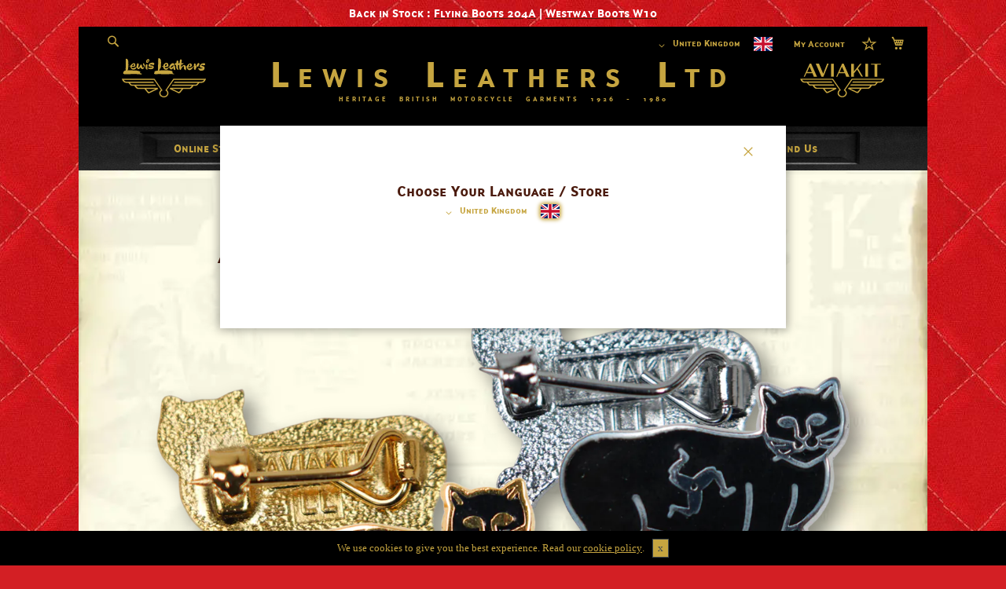

--- FILE ---
content_type: text/html; charset=UTF-8
request_url: https://www.lewisleathers.com/aviakit-manx-cat-badge.html
body_size: 24948
content:
<!doctype html>
<html lang="en">
    <head prefix="og: http://ogp.me/ns# fb: http://ogp.me/ns/fb# product: http://ogp.me/ns/product#">
        
        <meta charset="utf-8"/>
<meta name="title" content="AVIAKIT Manx Cat Badge"/>
<meta name="description" content="AVIAKIT Manx Cat Badge"/>
<meta name="keywords" content="AVIAKIT Manx Cat Badge"/>
<meta name="robots" content="INDEX,FOLLOW"/>
<meta name="viewport" content="width=device-width, initial-scale=1"/>
<title>AVIAKIT Manx Cat Badge</title>        
        <script>
    var LOCALE = 'en\u002DGB';
    var BASE_URL = 'https\u003A\u002F\u002Fwww.lewisleathers.com\u002F';
    var require = {
        'baseUrl': 'https\u003A\u002F\u002Fwww.lewisleathers.com\u002Fstatic\u002Fversion1756280813\u002Ffrontend\u002FLewisleathers\u002Flewis\u002Dleathers\u002Fen_GB'
    };</script>        
<link  rel="stylesheet" type="text/css"  media="all" href="https://www.lewisleathers.com/static/version1756280813/frontend/Lewisleathers/lewis-leathers/en_GB/mage/calendar.css" />
<link  rel="stylesheet" type="text/css"  media="all" href="https://www.lewisleathers.com/static/version1756280813/frontend/Lewisleathers/lewis-leathers/en_GB/css/styles.css" />
<link  rel="stylesheet" type="text/css"  media="all" href="https://www.lewisleathers.com/static/version1756280813/frontend/Lewisleathers/lewis-leathers/en_GB/mage/gallery/gallery.css" />
<link  rel="stylesheet" type="text/css"  media="all" href="https://www.lewisleathers.com/static/version1756280813/frontend/Lewisleathers/lewis-leathers/en_GB/Squareup_Omni/css/view/payment/sqpaymentform.css" />
<link  rel="stylesheet" type="text/css"  media="print" href="https://www.lewisleathers.com/static/version1756280813/frontend/Lewisleathers/lewis-leathers/en_GB/css/print.css" />
<script  type="text/javascript"  src="https://www.lewisleathers.com/static/version1756280813/frontend/Lewisleathers/lewis-leathers/en_GB/requirejs/require.js"></script>
<script  type="text/javascript"  src="https://www.lewisleathers.com/static/version1756280813/frontend/Lewisleathers/lewis-leathers/en_GB/mage/requirejs/mixins.js"></script>
<script  type="text/javascript"  src="https://www.lewisleathers.com/static/version1756280813/frontend/Lewisleathers/lewis-leathers/en_GB/requirejs-config.js"></script>
<script  type="text/javascript"  src="https://www.lewisleathers.com/static/version1756280813/frontend/Lewisleathers/lewis-leathers/en_GB/Magento_Catalog/js/custom.js"></script>
<script  type="text/javascript"  src="https://www.lewisleathers.com/static/version1756280813/frontend/Lewisleathers/lewis-leathers/en_GB/Ecomteck_ProductQuestions/js/custom.js"></script>
<script  type="text/javascript"  defer="defer" src="https://www.lewisleathers.com/static/version1756280813/frontend/Lewisleathers/lewis-leathers/en_GB/js/cookies-alert-core.js"></script>
<script  type="text/javascript"  defer="defer" src="https://www.lewisleathers.com/static/version1756280813/frontend/Lewisleathers/lewis-leathers/en_GB/js/cookies-alert-script.js"></script>
<script  type="text/javascript"  defer="defer" src="https://www.lewisleathers.com/static/version1756280813/frontend/Lewisleathers/lewis-leathers/en_GB/Magento_Checkout/js/custom.js"></script>
<link  rel="canonical" href="https://www.lewisleathers.com/aviakit-manx-cat-badge.html" />
<link  rel="icon" type="image/x-icon" href="https://www.lewisleathers.com/media/favicon/stores/1/favicon.png" />
<link  rel="shortcut icon" type="image/x-icon" href="https://www.lewisleathers.com/media/favicon/stores/1/favicon.png" />
<!-- Google Tag Manager -->
<script>(function(w,d,s,l,i){w[l]=w[l]||[];w[l].push({'gtm.start':
new Date().getTime(),event:'gtm.js'});var f=d.getElementsByTagName(s)[0],
j=d.createElement(s),dl=l!='dataLayer'?'&l='+l:'';j.async=true;j.src=
'https://www.googletagmanager.com/gtm.js?id='+i+dl;f.parentNode.insertBefore(j,f);
})(window,document,'script','dataLayer','GTM-PWHHVKP');</script>
<!-- End Google Tag Manager -->        <link rel="preload" fetchpriority="high" as="image" href="https://www.lewisleathers.com/static/version1756280813/frontend/Lewisleathers/lewis-leathers/en_GB/images/bg-weather_short_law.webp" type="image/webp" />
<!-- BEGIN GOOGLE ANALYTICS CODE -->
<script type="text/x-magento-init">
{
    "*": {
        "Magento_GoogleAnalytics/js/google-analytics": {
            "isCookieRestrictionModeEnabled": 0,
            "currentWebsite": 1,
            "cookieName": "user_allowed_save_cookie",
            "ordersTrackingData": [],
            "pageTrackingData": {"optPageUrl":"","isAnonymizedIpActive":false,"accountId":"UA-109090721-2"}        }
    }
}
</script>
<!-- END GOOGLE ANALYTICS CODE -->
    <script type="text/x-magento-init">
        {
            "*": {
                "Magento_PageCache/js/form-key-provider": {
                    "isPaginationCacheEnabled":
                        0                }
            }
        }
    </script>
<script type="text&#x2F;javascript" src="https&#x3A;&#x2F;&#x2F;chimpstatic.com&#x2F;mcjs-connected&#x2F;js&#x2F;users&#x2F;8d16eea085f3f78016e8d8c10&#x2F;a2b2786d3a7591b89a8e2c1ea.js" defer="defer">
</script>
<script type="application/ld+json">
    {
        "@context": "https://schema.org/",
        "@type": "Product",
        "name": "AVIAKIT Manx Cat Badge",
        "image": "https://www.lewisleathers.com/media/catalog/product/cache/359e597d69fd8d5308a134780256f403/m/a/manx_cat_badge001.jpg",
        "description": "



● Hard enamel.
● Handmade in Birmingham, England.
● Colour: Gold or Silver.
● Badge Size: W2.0 cm
Due to the handmade nature of these badges colours may vary slightly.
























Decorated Memphis 723 jacket in Veg-tanned black cow. (Jacket not included, photo shows scale of badges and patches.)























Decorated jacket close up.



",
        "brand": {
            "@type": "Brand",
            "name": "United Kingdom"
        },
        "offers": [{"@type":"Offer","sku":"AVIAKIT Manx Cat Badge-Silver","name":"AVIAKIT Manx Cat Badge-Silver","price":"15.00","priceCurrency":"GBP","availability":"https:\/\/schema.org\/InStock"},{"@type":"Offer","sku":"AVIAKIT Manx Cat Badge-Gold","name":"AVIAKIT Manx Cat Badge-Gold","price":"15.00","priceCurrency":"GBP","availability":"https:\/\/schema.org\/InStock"}]    }
</script>
<!--  twitter product cards-->
<meta name="twitter:card" content="summary" />
<meta name="twitter:domain" content="https://www.lewisleathers.com/" />
<meta name="twitter:site" content="@www.twitter.com/lewisleathers" />
<meta name="twitter:creator" content="@lewisleathers" />
<meta name="twitter:title" content="AVIAKIT Manx Cat Badge" />
<meta name="twitter:description" content="



● Hard enamel.
● Handmade in Birmingham, England.
● Colour: Gold or Silver.
● Badge Size: W2.0 cm
Due to the handmade nature of these badges colours may vary slightly.
























Decorated Memphis 723 jacket in Veg-tanned black cow. (Jacket not included, photo shows scale of badges and patches.)























Decorated jacket close up.



" />
<meta name="twitter:image" content="https://www.lewisleathers.com/media/catalog/product/cache/359e597d69fd8d5308a134780256f403/m/a/manx_cat_badge001.jpg" />
<meta name="twitter:data1" content="GBP15.00" />
<meta name="twitter:label1" content="PRICE" />
<meta name="twitter:data2" content="GB" />
<meta name="twitter:label2" content="LOCATION" />
<!--  twitter product cards-->
<!--  facebook open graph -->
<meta property="og:site_name" content="Lewis Leathers" />
<meta property="og:type" content="og:product" />
<meta property="og:title" content="AVIAKIT Manx Cat Badge" />
<meta property="og:image" content="https://www.lewisleathers.com/media/catalog/product/cache/359e597d69fd8d5308a134780256f403/m/a/manx_cat_badge001.jpg" />
<meta property="og:description" content="



● Hard enamel.
● Handmade in Birmingham, England.
● Colour: Gold or Silver.
● Badge Size: W2.0 cm
Due to the handmade nature of these badges colours may vary slightly.
























Decorated Memphis 723 jacket in Veg-tanned black cow. (Jacket not included, photo shows scale of badges and patches.)























Decorated jacket close up.



" />
<meta property="og:url" content="https://www.lewisleathers.com/aviakit-manx-cat-badge.html" />
<meta property="product:price:amount" content="15.00" />
<meta property="product:price:currency" content="GBP" />
<meta property="product:availability" content="instock" />
<meta property="product:retailer_item_id" content="AVIAKIT Manx Cat Badge"/>
<!--  facebook open graph -->
    </head>
    <body data-container="body"
          data-mage-init='{"loaderAjax": {}, "loader": { "icon": "https://www.lewisleathers.com/static/version1756280813/frontend/Lewisleathers/lewis-leathers/en_GB/images/loader-2.gif"}}'
        id="html-body" itemtype="http://schema.org/Product" itemscope="itemscope" class="page-product-configurable catalog-product-view product-aviakit-manx-cat-badge category-is-all-badges-and-patches page-layout-1column">
        

<script type='application/ld+json'>
  {
          "@context":"https://schema.org",
      "@type":"BreadcrumbList",
      "itemListElement":
      [{"@type":"ListItem",
        "position":1,
        "item":{
                "@id":"https://www.lewisleathers.com/",
                "name":"Index"
              }
        },

                {"@type":"ListItem",
        "position":2,
        "item":{
                "@id":"https://www.lewisleathers.com/aviakit-manx-cat-badge.html",
                              "name":"AVIAKIT Manx Cat Badge"
                             }
        }
        
                ]
      }
</script>
<div class="top-bar-notification hidden tbn-type-html"
    data-mage-init='&#x7B;&quot;notification&quot;&#x3A;&#x7B;&quot;closeBtnSelector&quot;&#x3A;&quot;&#x23;tbn-close-btn&quot;,&quot;includePages&quot;&#x3A;null,&quot;excludePages&quot;&#x3A;null&#x7D;&#x7D;'>
    <p style="text-align: center;"><span style="font-family: q3sc; font-size: 14px; color: #ffffff;">Back in Stock : </span><a href="https://www.lewisleathers.com/flying-boots-no-204a.html" target="_blank" rel="noopener"><span style="font-family: q3sc; font-size: 14px; color: #ffffff;">Flying Boots 204A</span></a></span><span style="font-family: q3sc; font-size: 14px; color: #ffffff;"> | </span><a href="https://www.lewisleathers.com/westway-boots-no-w10.html" target="_blank" rel="noopener"><span style="font-family: q3sc; font-size: 14px; color: #ffffff;">Westway Boots W10</span></a></p>    <div id="tbn-close-btn" class="tbn-close-btn"></div>
</div>

<script type="text/x-magento-init">
    {
        "*": {
            "Magento_PageBuilder/js/widget-initializer": {
                "config": {"[data-content-type=\"slider\"][data-appearance=\"default\"]":{"Magento_PageBuilder\/js\/content-type\/slider\/appearance\/default\/widget":false},"[data-content-type=\"map\"]":{"Magento_PageBuilder\/js\/content-type\/map\/appearance\/default\/widget":false},"[data-content-type=\"row\"]":{"Magento_PageBuilder\/js\/content-type\/row\/appearance\/default\/widget":false},"[data-content-type=\"tabs\"]":{"Magento_PageBuilder\/js\/content-type\/tabs\/appearance\/default\/widget":false},"[data-content-type=\"slide\"]":{"Magento_PageBuilder\/js\/content-type\/slide\/appearance\/default\/widget":{"buttonSelector":".pagebuilder-slide-button","showOverlay":"hover","dataRole":"slide"}},"[data-content-type=\"banner\"]":{"Magento_PageBuilder\/js\/content-type\/banner\/appearance\/default\/widget":{"buttonSelector":".pagebuilder-banner-button","showOverlay":"hover","dataRole":"banner"}},"[data-content-type=\"buttons\"]":{"Magento_PageBuilder\/js\/content-type\/buttons\/appearance\/inline\/widget":false},"[data-content-type=\"products\"][data-appearance=\"carousel\"]":{"Magento_PageBuilder\/js\/content-type\/products\/appearance\/carousel\/widget":false}},
                "breakpoints": {"desktop":{"label":"Desktop","stage":true,"default":true,"class":"desktop-switcher","icon":"Magento_PageBuilder::css\/images\/switcher\/switcher-desktop.svg","conditions":{"min-width":"1024px"},"options":{"products":{"default":{"slidesToShow":"5"}}}},"tablet":{"conditions":{"max-width":"1024px","min-width":"768px"},"options":{"products":{"default":{"slidesToShow":"4"},"continuous":{"slidesToShow":"3"}}}},"mobile":{"label":"Mobile","stage":true,"class":"mobile-switcher","icon":"Magento_PageBuilder::css\/images\/switcher\/switcher-mobile.svg","media":"only screen and (max-width: 768px)","conditions":{"max-width":"768px","min-width":"640px"},"options":{"products":{"default":{"slidesToShow":"3"}}}},"mobile-small":{"conditions":{"max-width":"640px"},"options":{"products":{"default":{"slidesToShow":"2"},"continuous":{"slidesToShow":"1"}}}}}            }
        }
    }
</script>

<div class="cookie-status-message" id="cookie-status">
    The store will not work correctly when cookies are disabled.</div>
<script type="text&#x2F;javascript">document.querySelector("#cookie-status").style.display = "none";</script>
<script type="text/x-magento-init">
    {
        "*": {
            "cookieStatus": {}
        }
    }
</script>

<script type="text/x-magento-init">
    {
        "*": {
            "mage/cookies": {
                "expires": null,
                "path": "\u002F",
                "domain": ".www.lewisleathers.com",
                "secure": true,
                "lifetime": "28800"
            }
        }
    }
</script>
    <noscript>
        <div class="message global noscript">
            <div class="content">
                <p>
                    <strong>JavaScript seems to be disabled in your browser.</strong>
                    <span>
                        For the best experience on our site, be sure to turn on Javascript in your browser.                    </span>
                </p>
            </div>
        </div>
    </noscript>

<script>
    window.cookiesConfig = window.cookiesConfig || {};
    window.cookiesConfig.secure = true;
</script><script>    require.config({
        map: {
            '*': {
                wysiwygAdapter: 'mage/adminhtml/wysiwyg/tiny_mce/tinymce5Adapter'
            }
        }
    });</script><script>
    require.config({
        paths: {
            googleMaps: 'https\u003A\u002F\u002Fmaps.googleapis.com\u002Fmaps\u002Fapi\u002Fjs\u003Fv\u003D3\u0026key\u003D'
        },
        config: {
            'Magento_PageBuilder/js/utils/map': {
                style: ''
            },
            'Magento_PageBuilder/js/content-type/map/preview': {
                apiKey: '',
                apiKeyErrorMessage: 'You\u0020must\u0020provide\u0020a\u0020valid\u0020\u003Ca\u0020href\u003D\u0027https\u003A\u002F\u002Fwww.lewisleathers.com\u002Fadminhtml\u002Fsystem_config\u002Fedit\u002Fsection\u002Fcms\u002F\u0023cms_pagebuilder\u0027\u0020target\u003D\u0027_blank\u0027\u003EGoogle\u0020Maps\u0020API\u0020key\u003C\u002Fa\u003E\u0020to\u0020use\u0020a\u0020map.'
            },
            'Magento_PageBuilder/js/form/element/map': {
                apiKey: '',
                apiKeyErrorMessage: 'You\u0020must\u0020provide\u0020a\u0020valid\u0020\u003Ca\u0020href\u003D\u0027https\u003A\u002F\u002Fwww.lewisleathers.com\u002Fadminhtml\u002Fsystem_config\u002Fedit\u002Fsection\u002Fcms\u002F\u0023cms_pagebuilder\u0027\u0020target\u003D\u0027_blank\u0027\u003EGoogle\u0020Maps\u0020API\u0020key\u003C\u002Fa\u003E\u0020to\u0020use\u0020a\u0020map.'
            },
        }
    });
</script>

<script>
    require.config({
        shim: {
            'Magento_PageBuilder/js/utils/map': {
                deps: ['googleMaps']
            }
        }
    });
</script>
<div class="page-wrapper"><header class="page-header"><div class="panel wrapper"><div class="panel header"><a class="action skip contentarea"
   href="#contentarea">
    <span>
        Skip to Content    </span>
</a>
        <div class="switcher language switcher-language" data-ui-id="language-switcher" id="switcher-language">
        <strong class="label switcher-label"><span>Store</span></strong>
        <div class="actions dropdown options switcher-options">
            <div class="action toggle switcher-trigger"
                 id="switcher-language-trigger"
                 data-mage-init='{"dropdown":{}}'
                 data-toggle="dropdown"
                 data-trigger-keypress-button="true">
                <strong class="view-uk">
                    <span class="country-flag">United Kingdom</span>
                </strong>
            </div>
            <ul class="dropdown switcher-dropdown"
                data-target="dropdown">
                                                            <li class="view-at switcher-option">
                            <a href="https://www.lewisleathers.com/stores/store/redirect/___store/at/___from_store/uk/uenc/aHR0cHM6Ly93d3cubGV3aXNsZWF0aGVycy5jb20vYXZpYWtpdC1tYW54LWNhdC1iYWRnZS5odG1sP19fX3N0b3JlPWF0/">
                                <span class="country-flag">Austria</span>
                            </a>
                        </li>
                                                                                <li class="view-be switcher-option">
                            <a href="https://www.lewisleathers.com/stores/store/redirect/___store/be/___from_store/uk/uenc/aHR0cHM6Ly93d3cubGV3aXNsZWF0aGVycy5jb20vYXZpYWtpdC1tYW54LWNhdC1iYWRnZS5odG1sP19fX3N0b3JlPWJl/">
                                <span class="country-flag">Belgium</span>
                            </a>
                        </li>
                                                                                <li class="view-bg switcher-option">
                            <a href="https://www.lewisleathers.com/stores/store/redirect/___store/bg/___from_store/uk/uenc/aHR0cHM6Ly93d3cubGV3aXNsZWF0aGVycy5jb20vYXZpYWtpdC1tYW54LWNhdC1iYWRnZS5odG1sP19fX3N0b3JlPWJn/">
                                <span class="country-flag">Bulgaria</span>
                            </a>
                        </li>
                                                                                <li class="view-hr switcher-option">
                            <a href="https://www.lewisleathers.com/stores/store/redirect/___store/hr/___from_store/uk/uenc/aHR0cHM6Ly93d3cubGV3aXNsZWF0aGVycy5jb20vYXZpYWtpdC1tYW54LWNhdC1iYWRnZS5odG1sP19fX3N0b3JlPWhy/">
                                <span class="country-flag">Croatia</span>
                            </a>
                        </li>
                                                                                <li class="view-cy switcher-option">
                            <a href="https://www.lewisleathers.com/stores/store/redirect/___store/cy/___from_store/uk/uenc/aHR0cHM6Ly93d3cubGV3aXNsZWF0aGVycy5jb20vYXZpYWtpdC1tYW54LWNhdC1iYWRnZS5odG1sP19fX3N0b3JlPWN5/">
                                <span class="country-flag">Cyprus</span>
                            </a>
                        </li>
                                                                                <li class="view-cz switcher-option">
                            <a href="https://www.lewisleathers.com/stores/store/redirect/___store/cz/___from_store/uk/uenc/aHR0cHM6Ly93d3cubGV3aXNsZWF0aGVycy5jb20vYXZpYWtpdC1tYW54LWNhdC1iYWRnZS5odG1sP19fX3N0b3JlPWN6/">
                                <span class="country-flag">Czechia</span>
                            </a>
                        </li>
                                                                                <li class="view-dk switcher-option">
                            <a href="https://www.lewisleathers.com/stores/store/redirect/___store/dk/___from_store/uk/uenc/aHR0cHM6Ly93d3cubGV3aXNsZWF0aGVycy5jb20vYXZpYWtpdC1tYW54LWNhdC1iYWRnZS5odG1sP19fX3N0b3JlPWRr/">
                                <span class="country-flag">Denmark</span>
                            </a>
                        </li>
                                                                                <li class="view-ee switcher-option">
                            <a href="https://www.lewisleathers.com/stores/store/redirect/___store/ee/___from_store/uk/uenc/aHR0cHM6Ly93d3cubGV3aXNsZWF0aGVycy5jb20vYXZpYWtpdC1tYW54LWNhdC1iYWRnZS5odG1sP19fX3N0b3JlPWVl/">
                                <span class="country-flag">Estonia</span>
                            </a>
                        </li>
                                                                                <li class="view-fi switcher-option">
                            <a href="https://www.lewisleathers.com/stores/store/redirect/___store/fi/___from_store/uk/uenc/aHR0cHM6Ly93d3cubGV3aXNsZWF0aGVycy5jb20vYXZpYWtpdC1tYW54LWNhdC1iYWRnZS5odG1sP19fX3N0b3JlPWZp/">
                                <span class="country-flag">Finland</span>
                            </a>
                        </li>
                                                                                <li class="view-fr switcher-option">
                            <a href="https://www.lewisleathers.com/stores/store/redirect/___store/fr/___from_store/uk/uenc/aHR0cHM6Ly93d3cubGV3aXNsZWF0aGVycy5jb20vYXZpYWtpdC1tYW54LWNhdC1iYWRnZS5odG1sP19fX3N0b3JlPWZy/">
                                <span class="country-flag">France</span>
                            </a>
                        </li>
                                                                                <li class="view-de switcher-option">
                            <a href="https://www.lewisleathers.com/stores/store/redirect/___store/de/___from_store/uk/uenc/aHR0cHM6Ly93d3cubGV3aXNsZWF0aGVycy5jb20vYXZpYWtpdC1tYW54LWNhdC1iYWRnZS5odG1sP19fX3N0b3JlPWRl/">
                                <span class="country-flag">Germany</span>
                            </a>
                        </li>
                                                                                <li class="view-gr switcher-option">
                            <a href="https://www.lewisleathers.com/stores/store/redirect/___store/gr/___from_store/uk/uenc/aHR0cHM6Ly93d3cubGV3aXNsZWF0aGVycy5jb20vYXZpYWtpdC1tYW54LWNhdC1iYWRnZS5odG1sP19fX3N0b3JlPWdy/">
                                <span class="country-flag">Greece</span>
                            </a>
                        </li>
                                                                                <li class="view-hu switcher-option">
                            <a href="https://www.lewisleathers.com/stores/store/redirect/___store/hu/___from_store/uk/uenc/aHR0cHM6Ly93d3cubGV3aXNsZWF0aGVycy5jb20vYXZpYWtpdC1tYW54LWNhdC1iYWRnZS5odG1sP19fX3N0b3JlPWh1/">
                                <span class="country-flag">Hungary</span>
                            </a>
                        </li>
                                                                                <li class="view-is switcher-option">
                            <a href="https://www.lewisleathers.com/stores/store/redirect/___store/is/___from_store/uk/uenc/aHR0cHM6Ly93d3cubGV3aXNsZWF0aGVycy5jb20vYXZpYWtpdC1tYW54LWNhdC1iYWRnZS5odG1sP19fX3N0b3JlPWlz/">
                                <span class="country-flag">Iceland</span>
                            </a>
                        </li>
                                                                                <li class="view-ie switcher-option">
                            <a href="https://www.lewisleathers.com/stores/store/redirect/___store/ie/___from_store/uk/uenc/aHR0cHM6Ly93d3cubGV3aXNsZWF0aGVycy5jb20vYXZpYWtpdC1tYW54LWNhdC1iYWRnZS5odG1sP19fX3N0b3JlPWll/">
                                <span class="country-flag">Ireland</span>
                            </a>
                        </li>
                                                                                <li class="view-it switcher-option">
                            <a href="https://www.lewisleathers.com/stores/store/redirect/___store/it/___from_store/uk/uenc/aHR0cHM6Ly93d3cubGV3aXNsZWF0aGVycy5jb20vYXZpYWtpdC1tYW54LWNhdC1iYWRnZS5odG1sP19fX3N0b3JlPWl0/">
                                <span class="country-flag">Italy</span>
                            </a>
                        </li>
                                                                                <li class="view-lv switcher-option">
                            <a href="https://www.lewisleathers.com/stores/store/redirect/___store/lv/___from_store/uk/uenc/aHR0cHM6Ly93d3cubGV3aXNsZWF0aGVycy5jb20vYXZpYWtpdC1tYW54LWNhdC1iYWRnZS5odG1sP19fX3N0b3JlPWx2/">
                                <span class="country-flag">Latvia</span>
                            </a>
                        </li>
                                                                                <li class="view-li switcher-option">
                            <a href="https://www.lewisleathers.com/stores/store/redirect/___store/li/___from_store/uk/uenc/aHR0cHM6Ly93d3cubGV3aXNsZWF0aGVycy5jb20vYXZpYWtpdC1tYW54LWNhdC1iYWRnZS5odG1sP19fX3N0b3JlPWxp/">
                                <span class="country-flag">Liechtenstein</span>
                            </a>
                        </li>
                                                                                <li class="view-lt switcher-option">
                            <a href="https://www.lewisleathers.com/stores/store/redirect/___store/lt/___from_store/uk/uenc/aHR0cHM6Ly93d3cubGV3aXNsZWF0aGVycy5jb20vYXZpYWtpdC1tYW54LWNhdC1iYWRnZS5odG1sP19fX3N0b3JlPWx0/">
                                <span class="country-flag">Lithuania</span>
                            </a>
                        </li>
                                                                                <li class="view-lu switcher-option">
                            <a href="https://www.lewisleathers.com/stores/store/redirect/___store/lu/___from_store/uk/uenc/aHR0cHM6Ly93d3cubGV3aXNsZWF0aGVycy5jb20vYXZpYWtpdC1tYW54LWNhdC1iYWRnZS5odG1sP19fX3N0b3JlPWx1/">
                                <span class="country-flag">Luxembourg</span>
                            </a>
                        </li>
                                                                                <li class="view-mt switcher-option">
                            <a href="https://www.lewisleathers.com/stores/store/redirect/___store/mt/___from_store/uk/uenc/aHR0cHM6Ly93d3cubGV3aXNsZWF0aGVycy5jb20vYXZpYWtpdC1tYW54LWNhdC1iYWRnZS5odG1sP19fX3N0b3JlPW10/">
                                <span class="country-flag">Malta</span>
                            </a>
                        </li>
                                                                                <li class="view-nl switcher-option">
                            <a href="https://www.lewisleathers.com/stores/store/redirect/___store/nl/___from_store/uk/uenc/aHR0cHM6Ly93d3cubGV3aXNsZWF0aGVycy5jb20vYXZpYWtpdC1tYW54LWNhdC1iYWRnZS5odG1sP19fX3N0b3JlPW5s/">
                                <span class="country-flag">Netherlands</span>
                            </a>
                        </li>
                                                                                <li class="view-no switcher-option">
                            <a href="https://www.lewisleathers.com/stores/store/redirect/___store/no/___from_store/uk/uenc/aHR0cHM6Ly93d3cubGV3aXNsZWF0aGVycy5jb20vYXZpYWtpdC1tYW54LWNhdC1iYWRnZS5odG1sP19fX3N0b3JlPW5v/">
                                <span class="country-flag">Norway</span>
                            </a>
                        </li>
                                                                                <li class="view-pl switcher-option">
                            <a href="https://www.lewisleathers.com/stores/store/redirect/___store/pl/___from_store/uk/uenc/aHR0cHM6Ly93d3cubGV3aXNsZWF0aGVycy5jb20vYXZpYWtpdC1tYW54LWNhdC1iYWRnZS5odG1sP19fX3N0b3JlPXBs/">
                                <span class="country-flag">Poland</span>
                            </a>
                        </li>
                                                                                <li class="view-pt switcher-option">
                            <a href="https://www.lewisleathers.com/stores/store/redirect/___store/pt/___from_store/uk/uenc/aHR0cHM6Ly93d3cubGV3aXNsZWF0aGVycy5jb20vYXZpYWtpdC1tYW54LWNhdC1iYWRnZS5odG1sP19fX3N0b3JlPXB0/">
                                <span class="country-flag">Portugal</span>
                            </a>
                        </li>
                                                                                <li class="view-ro switcher-option">
                            <a href="https://www.lewisleathers.com/stores/store/redirect/___store/ro/___from_store/uk/uenc/aHR0cHM6Ly93d3cubGV3aXNsZWF0aGVycy5jb20vYXZpYWtpdC1tYW54LWNhdC1iYWRnZS5odG1sP19fX3N0b3JlPXJv/">
                                <span class="country-flag">Romania</span>
                            </a>
                        </li>
                                                                                <li class="view-sk switcher-option">
                            <a href="https://www.lewisleathers.com/stores/store/redirect/___store/sk/___from_store/uk/uenc/aHR0cHM6Ly93d3cubGV3aXNsZWF0aGVycy5jb20vYXZpYWtpdC1tYW54LWNhdC1iYWRnZS5odG1sP19fX3N0b3JlPXNr/">
                                <span class="country-flag">Slovakia</span>
                            </a>
                        </li>
                                                                                <li class="view-si switcher-option">
                            <a href="https://www.lewisleathers.com/stores/store/redirect/___store/si/___from_store/uk/uenc/aHR0cHM6Ly93d3cubGV3aXNsZWF0aGVycy5jb20vYXZpYWtpdC1tYW54LWNhdC1iYWRnZS5odG1sP19fX3N0b3JlPXNp/">
                                <span class="country-flag">Slovenia</span>
                            </a>
                        </li>
                                                                                <li class="view-es switcher-option">
                            <a href="https://www.lewisleathers.com/stores/store/redirect/___store/es/___from_store/uk/uenc/aHR0cHM6Ly93d3cubGV3aXNsZWF0aGVycy5jb20vYXZpYWtpdC1tYW54LWNhdC1iYWRnZS5odG1sP19fX3N0b3JlPWVz/">
                                <span class="country-flag">Spain</span>
                            </a>
                        </li>
                                                                                <li class="view-se switcher-option">
                            <a href="https://www.lewisleathers.com/stores/store/redirect/___store/se/___from_store/uk/uenc/aHR0cHM6Ly93d3cubGV3aXNsZWF0aGVycy5jb20vYXZpYWtpdC1tYW54LWNhdC1iYWRnZS5odG1sP19fX3N0b3JlPXNl/">
                                <span class="country-flag">Sweden</span>
                            </a>
                        </li>
                                                                                                                    <li class="view-us switcher-option">
                            <a href="https://www.lewisleathers.com/stores/store/redirect/___store/us/___from_store/uk/uenc/aHR0cHM6Ly93d3cubGV3aXNsZWF0aGVycy5jb20vYXZpYWtpdC1tYW54LWNhdC1iYWRnZS5odG1sP19fX3N0b3JlPXVz/">
                                <span class="country-flag">United States</span>
                            </a>
                        </li>
                                                                                <li class="view-int switcher-option">
                            <a href="https://www.lewisleathers.com/stores/store/redirect/___store/int/___from_store/uk/uenc/aHR0cHM6Ly93d3cubGV3aXNsZWF0aGVycy5jb20vYXZpYWtpdC1tYW54LWNhdC1iYWRnZS5odG1sP19fX3N0b3JlPWludA~~/">
                                <span class="country-flag">Rest of World</span>
                            </a>
                        </li>
                                                </ul>
        </div>
    </div>
<ul class="header links">    <li class="greet welcome" data-bind="scope: 'customer'">
        <!-- ko if: customer().fullname  -->
        <span class="logged-in"
              data-bind="text: new String('Welcome, %1!').
              replace('%1', customer().fullname)">
        </span>
        <!-- /ko -->
        <!-- ko ifnot: customer().fullname  -->
        <span class="not-logged-in"
              data-bind="text: 'Welcome to Lewis Leathers LTD'"></span>
                <!-- /ko -->
    </li>
        <script type="text/x-magento-init">
        {
            "*": {
                "Magento_Ui/js/core/app": {
                    "components": {
                        "customer": {
                            "component": "Magento_Customer/js/view/customer"
                        }
                    }
                }
            }
        }
    </script>
    <li><a href="/customer/account/">My Account</a></li>

</ul><div class="header-right"><div class="wishlist-container">
  <a class="wishlist_link_header" data-bind="scope: 'wishlist'" href="/wishlist/"><img class="wishlist-star"  src="https://www.lewisleathers.com/static/version1756280813/frontend/Lewisleathers/lewis-leathers/en_GB/images/star-wishlist.svg"
       alt="wishlist star"
       width="20"
       height="20"
  />
  <!-- ko if: wishlist().counter -->
  <span class="counter qty empty"
        data-bind="css: { empty: wishlist().items.length < 1 }">
    <span data-bind="text: wishlist().items.length" class="wishlist-counter-number">
    </span>
  </span>
  <!-- /ko -->
    </a>
  </div>
    <script type="text/x-magento-init">
        {
            "*": {
                "Magento_Ui/js/core/app": {
                    "components": {
                        "wishlist": {
                            "component": "Magento_Wishlist/js/view/wishlist"
                        }
                    }
                }
            }
        }

    </script>

<div data-block="minicart" class="minicart-wrapper">
    <a class="action showcart" href="https://www.lewisleathers.com/checkout/cart/"
       data-bind="scope: 'minicart_content'">
        <span class="text">My Cart</span>
        <span class="counter qty empty"
              data-bind="css: { empty: !!getCartParam('summary_count') == false && !isLoading() },
               blockLoader: isLoading">
            <span class="counter-number">
                <!-- ko if: getCartParam('summary_count') -->
                <!-- ko text: getCartParam('summary_count').toLocaleString(window.LOCALE) --><!-- /ko -->
                <!-- /ko -->
            </span>
            <span class="counter-label">
            <!-- ko if: getCartParam('summary_count') -->
                <!-- ko text: getCartParam('summary_count').toLocaleString(window.LOCALE) --><!-- /ko -->
                <!-- ko i18n: 'items' --><!-- /ko -->
            <!-- /ko -->
            </span>
        </span>
    </a>
            <div class="block block-minicart"
             data-role="dropdownDialog"
             data-mage-init='{"dropdownDialog":{
                "appendTo":"[data-block=minicart]",
                "triggerTarget":".showcart",
                "timeout": "2000",
                "closeOnMouseLeave": false,
                "closeOnEscape": true,
                "triggerClass":"active",
                "parentClass":"active",
                "buttons":[]}}'>
            <div id="minicart-content-wrapper" data-bind="scope: 'minicart_content'">
                <!-- ko template: getTemplate() --><!-- /ko -->
            </div>
                    </div>
        <script>window.checkout = {"shoppingCartUrl":"https:\/\/www.lewisleathers.com\/checkout\/cart\/","checkoutUrl":"https:\/\/www.lewisleathers.com\/checkout\/","updateItemQtyUrl":"https:\/\/www.lewisleathers.com\/checkout\/sidebar\/updateItemQty\/","removeItemUrl":"https:\/\/www.lewisleathers.com\/checkout\/sidebar\/removeItem\/","imageTemplate":"Magento_Catalog\/product\/image_with_borders","baseUrl":"https:\/\/www.lewisleathers.com\/","minicartMaxItemsVisible":5,"websiteId":"1","maxItemsToDisplay":10,"storeId":"1","storeGroupId":"1","customerLoginUrl":"https:\/\/www.lewisleathers.com\/customer\/account\/login\/","isRedirectRequired":false,"autocomplete":"off","captcha":{"user_login":{"isCaseSensitive":false,"imageHeight":50,"imageSrc":"","refreshUrl":"https:\/\/www.lewisleathers.com\/captcha\/refresh\/","isRequired":false,"timestamp":1769012012}}}</script>    <script type="text/x-magento-init">
    {
        "[data-block='minicart']": {
            "Magento_Ui/js/core/app": {"components":{"minicart_content":{"children":{"subtotal.container":{"children":{"subtotal":{"children":{"subtotal.totals":{"config":{"display_cart_subtotal_incl_tax":0,"display_cart_subtotal_excl_tax":1,"template":"Magento_Tax\/checkout\/minicart\/subtotal\/totals"},"children":{"subtotal.totals.msrp":{"component":"Magento_Msrp\/js\/view\/checkout\/minicart\/subtotal\/totals","config":{"displayArea":"minicart-subtotal-hidden","template":"Magento_Msrp\/checkout\/minicart\/subtotal\/totals"}}},"component":"Magento_Tax\/js\/view\/checkout\/minicart\/subtotal\/totals"}},"component":"uiComponent","config":{"template":"Magento_Checkout\/minicart\/subtotal"}}},"component":"uiComponent","config":{"displayArea":"subtotalContainer"}},"item.renderer":{"component":"Magento_Checkout\/js\/view\/cart-item-renderer","config":{"displayArea":"defaultRenderer","template":"Magento_Checkout\/minicart\/item\/default"},"children":{"item.image":{"component":"Magento_Catalog\/js\/view\/image","config":{"template":"Magento_Catalog\/product\/image","displayArea":"itemImage"}},"checkout.cart.item.price.sidebar":{"component":"uiComponent","config":{"template":"Magento_Checkout\/minicart\/item\/price","displayArea":"priceSidebar"}}}},"extra_info":{"component":"uiComponent","config":{"displayArea":"extraInfo"}},"promotion":{"component":"uiComponent","config":{"displayArea":"promotion"}}},"config":{"itemRenderer":{"default":"defaultRenderer","simple":"defaultRenderer","virtual":"defaultRenderer"},"template":"Magento_Checkout\/minicart\/content"},"component":"Magento_Checkout\/js\/view\/minicart"}},"types":[]}        },
        "*": {
            "Magento_Ui/js/block-loader": "https\u003A\u002F\u002Fwww.lewisleathers.com\u002Fstatic\u002Fversion1756280813\u002Ffrontend\u002FLewisleathers\u002Flewis\u002Dleathers\u002Fen_GB\u002Fimages\u002Floader\u002D1.gif"
        }
    }
    </script>
</div>
</div></div></div><div class="header content"><span data-action="toggle-nav" class="action nav-toggle"><span>Toggle Nav</span></span>
<a
    class="logo"
    href="https://www.lewisleathers.com/"
    title="Lewis&#x20;Leathers"
    aria-label="store logo">
    <img class="left-logo" loading="lazy" src="https://www.lewisleathers.com/static/version1756280813/frontend/Lewisleathers/lewis-leathers/en_GB/images/Lewis-Leathers-base-logo.svg"
         title="Lewis&#x20;Leathers"
         alt="Lewis&#x20;Leathers"
                ><div class="inner-logo">
    <span class="logo-text-title">Lewis Leathers Ltd</span>
    <span class="logo-text-subtitle">Heritage British Motorcycle Garments 1926 - 1980</span>
  </div><img class="right-logo" loading="lazy" src="https://www.lewisleathers.com/static/version1756280813/frontend/Lewisleathers/lewis-leathers/en_GB/images/Aviakit-base-logo.svg"
         title="Lewis&#x20;Leathers"
         alt="Lewis&#x20;Leathers"
                >
</a>
<div class="block block-search">
    <div class="block block-title"><strong>Search</strong></div>
    <div class="block block-content">
        <form class="form minisearch" id="search_mini_form"
              action="https://www.lewisleathers.com/catalogsearch/result/" method="get">
                        <div class="field search">
                <label class="label" for="search" data-role="minisearch-label">
                    <span>Search</span>
                </label>
                <div class="control">
                    <input id="search"
                           data-mage-init='{
                            "quickSearch": {
                                "formSelector": "#search_mini_form",
                                "url": "https://www.lewisleathers.com/search/ajax/suggest/",
                                "destinationSelector": "#search_autocomplete",
                                "minSearchLength": "3"
                            }
                        }'
                           type="text"
                           name="q"
                           value=""
                           placeholder="Search&#x20;entire&#x20;store&#x20;here..."
                           class="input-text"
                           maxlength="128"
                           role="combobox"
                           aria-haspopup="false"
                           aria-autocomplete="both"
                           autocomplete="off"
                           aria-expanded="false"/>
                    <div id="search_autocomplete" class="search-autocomplete"></div>
                    <div class="nested">
    <a class="action advanced" href="https://www.lewisleathers.com/catalogsearch/advanced/" data-action="advanced-search">
        Advanced Search    </a>
</div>
                </div>
            </div>
            <div class="actions">
                <button type="submit"
                        title="Search"
                        class="action search"
                        aria-label="Search"
                >
                    <span>Search</span>
                </button>
            </div>
        </form>
    </div>
</div>
</div></header>    <div class="sections nav-sections">
                <div class="section-items nav-sections-items"
             data-mage-init='{"tabs":{"openedState":"active"}}'>
                                            <div class="section-item-title nav-sections-item-title"
                     data-role="collapsible">
                    <a class="nav-sections-item-switch"
                       data-toggle="switch" href="#store.menu">
                                               Menu                                          </a>
                </div>

                <div class="section-item-content nav-sections-item-content"
                     id="store.menu"
                     data-role="content">
                    
<nav class="navigation" data-action="navigation">
    <ul data-mage-init='{"menu":{"responsive":true, "expanded":true, "position":{"my":"left top","at":"left bottom"}}}'>
        <li  class="level0 nav-1 category-item first level-top parent"><a href="https://www.lewisleathers.com/#"  class="level-top" ><span>Online Store</span></a><ul class="level0 submenu"><li  class="level1 nav-1-1 category-item first parent"><a href="https://www.lewisleathers.com/online-store/jackets.html" ><span>Jackets</span></a><ul class="level1 submenu"><li  class="level2 nav-1-1-1 category-item first"><a href="https://www.lewisleathers.com/online-store/jackets/mens-jackets.html" ><span>Mens</span></a></li><li  class="level2 nav-1-1-2 category-item last"><a href="https://www.lewisleathers.com/online-store/jackets/ladies-jackets.html" ><span>Ladies</span></a></li></ul></li><li  class="level1 nav-1-2 category-item"><a href="https://www.lewisleathers.com/online-store/zip-fasteners.html" ><span>Zip Fasteners</span></a></li><li  class="level1 nav-1-3 category-item"><a href="https://www.lewisleathers.com/online-store/gloves.html" ><span>Gloves</span></a></li><li  class="level1 nav-1-4 category-item"><a href="https://www.lewisleathers.com/online-store/footwear.html" ><span>Footwear</span></a></li><li  class="level1 nav-1-5 category-item"><a href="https://www.lewisleathers.com/e-gift-card.html" ><span>Gift Cards</span></a></li><li  class="level1 nav-1-6 category-item"><a href="https://www.lewisleathers.com/online-store/leather-care-products.html" ><span>Leather Care Products</span></a></li><li  class="level1 nav-1-7 category-item parent"><a href="https://www.lewisleathers.com/online-store/headwear.html" ><span>Headwear</span></a><ul class="level1 submenu"><li  class="level2 nav-1-7-1 category-item first"><a href="https://www.lewisleathers.com/online-store/headwear/helmets.html" ><span>Helmets</span></a></li><li  class="level2 nav-1-7-2 category-item last"><a href="https://www.lewisleathers.com/online-store/headwear/caps.html" ><span>Caps</span></a></li></ul></li><li  class="level1 nav-1-8 category-item"><a href="https://www.lewisleathers.com/online-store/accessories/eyewear.html" ><span>Eyewear</span></a></li><li  class="level1 nav-1-9 category-item parent"><a href="https://www.lewisleathers.com/online-store/t-shirts.html" ><span>T-shirts</span></a><ul class="level1 submenu"><li  class="level2 nav-1-9-1 category-item first"><a href="https://www.lewisleathers.com/online-store/t-shirts/short-sleeve.html" ><span>Short Sleeve</span></a></li><li  class="level2 nav-1-9-2 category-item"><a href="https://www.lewisleathers.com/online-store/t-shirts/long-sleeve.html" ><span>Long Sleeve</span></a></li><li  class="level2 nav-1-9-3 category-item last"><a href="https://www.lewisleathers.com/online-store/t-shirts/the-leather-boys.html" ><span>The Leather Boys</span></a></li></ul></li><li  class="level1 nav-1-10 category-item"><a href="https://www.lewisleathers.com/online-store/scarves.html" ><span>Scarves</span></a></li><li  class="level1 nav-1-11 category-item"><a href="https://www.lewisleathers.com/online-store/accessories.html" ><span>Bags and Accessories</span></a></li><li  class="level1 nav-1-12 category-item parent"><a href="https://www.lewisleathers.com/online-store/badges-and-patches.html" ><span>Badges and Patches</span></a><ul class="level1 submenu"><li  class="level2 nav-1-12-1 category-item first"><a href="https://www.lewisleathers.com/online-store/badges-and-patches/badges.html" ><span>Badges</span></a></li><li  class="level2 nav-1-12-2 category-item last"><a href="https://www.lewisleathers.com/online-store/badges-and-patches/patches.html" ><span>Patches</span></a></li></ul></li><li  class="level1 nav-1-13 category-item parent"><a href="https://www.lewisleathers.com/online-store/trousers.html" ><span>Denim and Belts</span></a><ul class="level1 submenu"><li  class="level2 nav-1-13-1 category-item first"><a href="https://www.lewisleathers.com/online-store/trousers/jeans.html" ><span>Jeans</span></a></li><li  class="level2 nav-1-13-2 category-item last"><a href="https://www.lewisleathers.com/online-store/trousers/belts.html" ><span>Belts</span></a></li></ul></li><li  class="level1 nav-1-14 category-item"><a href="https://www.lewisleathers.com/online-store/books-magazines.html" ><span>Books and Magazines</span></a></li><li  class="level1 nav-1-15 category-item"><a href="https://www.lewisleathers.com/online-store/lewis-leathers-guitar-wolf.html" ><span>Lewis Leathers x Guitar Wolf</span></a></li><li  class="level1 nav-1-16 category-item last"><a href="https://www.lewisleathers.com/online-store/lewis-leathers-erostika.html" ><span>Lewis Leathers x EROSTIKA</span></a></li></ul></li><li  class="level0 nav-2 category-item level-top"><a href="https://www.lewisleathers.com/custom-ordering"  class="level-top" ><span>Custom Ordering</span></a></li><li  class="level0 nav-3 category-item level-top"><a href="https://www.lewisleathers.com/blog"  class="level-top" ><span>Blog</span></a></li><li  class="level0 nav-4 category-item level-top parent"><a href="https://www.lewisleathers.com/lewis-leathers-wings-wheels-and-rock-n-roll.html"  class="level-top" ><span>Heritage</span></a><ul class="level0 submenu"><li  class="level1 nav-4-1 category-item first"><a href="https://www.lewisleathers.com/lewis-leathers-wings-wheels-and-rock-n-roll.html" ><span>Our Story</span></a></li><li  class="level1 nav-4-2 category-item"><a href="https://www.lewisleathers.com/blog/category/derek-harris/" ><span>Derek Harris Interview</span></a></li><li  class="level1 nav-4-3 category-item"><a href="https://www.lewisleathers.com/blog/all-about-aviakit/" ><span>AVIAKIT</span></a></li><li  class="level1 nav-4-4 category-item"><a href="https://www.lewisleathers.com/history-of-lewis-leathers/n-jones.html" ><span>N Jones</span></a></li><li  class="level1 nav-4-5 category-item last"><a href="https://www.lewisleathers.com/history-of-lewis-leathers/d-lewis.html" ><span>D Lewis</span></a></li></ul></li><li  class="level0 nav-5 category-item last level-top parent"><a href="https://www.lewisleathers.com/#"  class="level-top" ><span>Find Us</span></a><ul class="level0 submenu"><li  class="level1 nav-5-1 category-item first"><a href="https://www.lewisleathers.com/find-us.html" ><span>Lewis Leathers London</span></a></li><li  class="level1 nav-5-2 category-item"><a href="https://www.lewisleathers.com/find-us/stockists.html" ><span>Stockists</span></a></li><li  class="level1 nav-5-3 category-item last"><a href="https://www.lewisleathers.com/contact" ><span>Contact Us</span></a></li></ul></li>            </ul>
</nav>
        <div class="switcher language switcher-language" data-ui-id="language-switcher" id="switcher-language-nav">
        <strong class="label switcher-label"><span>Store</span></strong>
        <div class="actions dropdown options switcher-options">
            <div class="action toggle switcher-trigger"
                 id="switcher-language-trigger-nav"
                 data-mage-init='{"dropdown":{}}'
                 data-toggle="dropdown"
                 data-trigger-keypress-button="true">
                <strong class="view-uk">
                    <span class="country-flag">United Kingdom</span>
                </strong>
            </div>
            <ul class="dropdown switcher-dropdown"
                data-target="dropdown">
                                                            <li class="view-at switcher-option">
                            <a href="https://www.lewisleathers.com/stores/store/redirect/___store/at/___from_store/uk/uenc/aHR0cHM6Ly93d3cubGV3aXNsZWF0aGVycy5jb20vYXZpYWtpdC1tYW54LWNhdC1iYWRnZS5odG1sP19fX3N0b3JlPWF0/">
                                <span class="country-flag">Austria</span>
                            </a>
                        </li>
                                                                                <li class="view-be switcher-option">
                            <a href="https://www.lewisleathers.com/stores/store/redirect/___store/be/___from_store/uk/uenc/aHR0cHM6Ly93d3cubGV3aXNsZWF0aGVycy5jb20vYXZpYWtpdC1tYW54LWNhdC1iYWRnZS5odG1sP19fX3N0b3JlPWJl/">
                                <span class="country-flag">Belgium</span>
                            </a>
                        </li>
                                                                                <li class="view-bg switcher-option">
                            <a href="https://www.lewisleathers.com/stores/store/redirect/___store/bg/___from_store/uk/uenc/aHR0cHM6Ly93d3cubGV3aXNsZWF0aGVycy5jb20vYXZpYWtpdC1tYW54LWNhdC1iYWRnZS5odG1sP19fX3N0b3JlPWJn/">
                                <span class="country-flag">Bulgaria</span>
                            </a>
                        </li>
                                                                                <li class="view-hr switcher-option">
                            <a href="https://www.lewisleathers.com/stores/store/redirect/___store/hr/___from_store/uk/uenc/aHR0cHM6Ly93d3cubGV3aXNsZWF0aGVycy5jb20vYXZpYWtpdC1tYW54LWNhdC1iYWRnZS5odG1sP19fX3N0b3JlPWhy/">
                                <span class="country-flag">Croatia</span>
                            </a>
                        </li>
                                                                                <li class="view-cy switcher-option">
                            <a href="https://www.lewisleathers.com/stores/store/redirect/___store/cy/___from_store/uk/uenc/aHR0cHM6Ly93d3cubGV3aXNsZWF0aGVycy5jb20vYXZpYWtpdC1tYW54LWNhdC1iYWRnZS5odG1sP19fX3N0b3JlPWN5/">
                                <span class="country-flag">Cyprus</span>
                            </a>
                        </li>
                                                                                <li class="view-cz switcher-option">
                            <a href="https://www.lewisleathers.com/stores/store/redirect/___store/cz/___from_store/uk/uenc/aHR0cHM6Ly93d3cubGV3aXNsZWF0aGVycy5jb20vYXZpYWtpdC1tYW54LWNhdC1iYWRnZS5odG1sP19fX3N0b3JlPWN6/">
                                <span class="country-flag">Czechia</span>
                            </a>
                        </li>
                                                                                <li class="view-dk switcher-option">
                            <a href="https://www.lewisleathers.com/stores/store/redirect/___store/dk/___from_store/uk/uenc/aHR0cHM6Ly93d3cubGV3aXNsZWF0aGVycy5jb20vYXZpYWtpdC1tYW54LWNhdC1iYWRnZS5odG1sP19fX3N0b3JlPWRr/">
                                <span class="country-flag">Denmark</span>
                            </a>
                        </li>
                                                                                <li class="view-ee switcher-option">
                            <a href="https://www.lewisleathers.com/stores/store/redirect/___store/ee/___from_store/uk/uenc/aHR0cHM6Ly93d3cubGV3aXNsZWF0aGVycy5jb20vYXZpYWtpdC1tYW54LWNhdC1iYWRnZS5odG1sP19fX3N0b3JlPWVl/">
                                <span class="country-flag">Estonia</span>
                            </a>
                        </li>
                                                                                <li class="view-fi switcher-option">
                            <a href="https://www.lewisleathers.com/stores/store/redirect/___store/fi/___from_store/uk/uenc/aHR0cHM6Ly93d3cubGV3aXNsZWF0aGVycy5jb20vYXZpYWtpdC1tYW54LWNhdC1iYWRnZS5odG1sP19fX3N0b3JlPWZp/">
                                <span class="country-flag">Finland</span>
                            </a>
                        </li>
                                                                                <li class="view-fr switcher-option">
                            <a href="https://www.lewisleathers.com/stores/store/redirect/___store/fr/___from_store/uk/uenc/aHR0cHM6Ly93d3cubGV3aXNsZWF0aGVycy5jb20vYXZpYWtpdC1tYW54LWNhdC1iYWRnZS5odG1sP19fX3N0b3JlPWZy/">
                                <span class="country-flag">France</span>
                            </a>
                        </li>
                                                                                <li class="view-de switcher-option">
                            <a href="https://www.lewisleathers.com/stores/store/redirect/___store/de/___from_store/uk/uenc/aHR0cHM6Ly93d3cubGV3aXNsZWF0aGVycy5jb20vYXZpYWtpdC1tYW54LWNhdC1iYWRnZS5odG1sP19fX3N0b3JlPWRl/">
                                <span class="country-flag">Germany</span>
                            </a>
                        </li>
                                                                                <li class="view-gr switcher-option">
                            <a href="https://www.lewisleathers.com/stores/store/redirect/___store/gr/___from_store/uk/uenc/aHR0cHM6Ly93d3cubGV3aXNsZWF0aGVycy5jb20vYXZpYWtpdC1tYW54LWNhdC1iYWRnZS5odG1sP19fX3N0b3JlPWdy/">
                                <span class="country-flag">Greece</span>
                            </a>
                        </li>
                                                                                <li class="view-hu switcher-option">
                            <a href="https://www.lewisleathers.com/stores/store/redirect/___store/hu/___from_store/uk/uenc/aHR0cHM6Ly93d3cubGV3aXNsZWF0aGVycy5jb20vYXZpYWtpdC1tYW54LWNhdC1iYWRnZS5odG1sP19fX3N0b3JlPWh1/">
                                <span class="country-flag">Hungary</span>
                            </a>
                        </li>
                                                                                <li class="view-is switcher-option">
                            <a href="https://www.lewisleathers.com/stores/store/redirect/___store/is/___from_store/uk/uenc/aHR0cHM6Ly93d3cubGV3aXNsZWF0aGVycy5jb20vYXZpYWtpdC1tYW54LWNhdC1iYWRnZS5odG1sP19fX3N0b3JlPWlz/">
                                <span class="country-flag">Iceland</span>
                            </a>
                        </li>
                                                                                <li class="view-ie switcher-option">
                            <a href="https://www.lewisleathers.com/stores/store/redirect/___store/ie/___from_store/uk/uenc/aHR0cHM6Ly93d3cubGV3aXNsZWF0aGVycy5jb20vYXZpYWtpdC1tYW54LWNhdC1iYWRnZS5odG1sP19fX3N0b3JlPWll/">
                                <span class="country-flag">Ireland</span>
                            </a>
                        </li>
                                                                                <li class="view-it switcher-option">
                            <a href="https://www.lewisleathers.com/stores/store/redirect/___store/it/___from_store/uk/uenc/aHR0cHM6Ly93d3cubGV3aXNsZWF0aGVycy5jb20vYXZpYWtpdC1tYW54LWNhdC1iYWRnZS5odG1sP19fX3N0b3JlPWl0/">
                                <span class="country-flag">Italy</span>
                            </a>
                        </li>
                                                                                <li class="view-lv switcher-option">
                            <a href="https://www.lewisleathers.com/stores/store/redirect/___store/lv/___from_store/uk/uenc/aHR0cHM6Ly93d3cubGV3aXNsZWF0aGVycy5jb20vYXZpYWtpdC1tYW54LWNhdC1iYWRnZS5odG1sP19fX3N0b3JlPWx2/">
                                <span class="country-flag">Latvia</span>
                            </a>
                        </li>
                                                                                <li class="view-li switcher-option">
                            <a href="https://www.lewisleathers.com/stores/store/redirect/___store/li/___from_store/uk/uenc/aHR0cHM6Ly93d3cubGV3aXNsZWF0aGVycy5jb20vYXZpYWtpdC1tYW54LWNhdC1iYWRnZS5odG1sP19fX3N0b3JlPWxp/">
                                <span class="country-flag">Liechtenstein</span>
                            </a>
                        </li>
                                                                                <li class="view-lt switcher-option">
                            <a href="https://www.lewisleathers.com/stores/store/redirect/___store/lt/___from_store/uk/uenc/aHR0cHM6Ly93d3cubGV3aXNsZWF0aGVycy5jb20vYXZpYWtpdC1tYW54LWNhdC1iYWRnZS5odG1sP19fX3N0b3JlPWx0/">
                                <span class="country-flag">Lithuania</span>
                            </a>
                        </li>
                                                                                <li class="view-lu switcher-option">
                            <a href="https://www.lewisleathers.com/stores/store/redirect/___store/lu/___from_store/uk/uenc/aHR0cHM6Ly93d3cubGV3aXNsZWF0aGVycy5jb20vYXZpYWtpdC1tYW54LWNhdC1iYWRnZS5odG1sP19fX3N0b3JlPWx1/">
                                <span class="country-flag">Luxembourg</span>
                            </a>
                        </li>
                                                                                <li class="view-mt switcher-option">
                            <a href="https://www.lewisleathers.com/stores/store/redirect/___store/mt/___from_store/uk/uenc/aHR0cHM6Ly93d3cubGV3aXNsZWF0aGVycy5jb20vYXZpYWtpdC1tYW54LWNhdC1iYWRnZS5odG1sP19fX3N0b3JlPW10/">
                                <span class="country-flag">Malta</span>
                            </a>
                        </li>
                                                                                <li class="view-nl switcher-option">
                            <a href="https://www.lewisleathers.com/stores/store/redirect/___store/nl/___from_store/uk/uenc/aHR0cHM6Ly93d3cubGV3aXNsZWF0aGVycy5jb20vYXZpYWtpdC1tYW54LWNhdC1iYWRnZS5odG1sP19fX3N0b3JlPW5s/">
                                <span class="country-flag">Netherlands</span>
                            </a>
                        </li>
                                                                                <li class="view-no switcher-option">
                            <a href="https://www.lewisleathers.com/stores/store/redirect/___store/no/___from_store/uk/uenc/aHR0cHM6Ly93d3cubGV3aXNsZWF0aGVycy5jb20vYXZpYWtpdC1tYW54LWNhdC1iYWRnZS5odG1sP19fX3N0b3JlPW5v/">
                                <span class="country-flag">Norway</span>
                            </a>
                        </li>
                                                                                <li class="view-pl switcher-option">
                            <a href="https://www.lewisleathers.com/stores/store/redirect/___store/pl/___from_store/uk/uenc/aHR0cHM6Ly93d3cubGV3aXNsZWF0aGVycy5jb20vYXZpYWtpdC1tYW54LWNhdC1iYWRnZS5odG1sP19fX3N0b3JlPXBs/">
                                <span class="country-flag">Poland</span>
                            </a>
                        </li>
                                                                                <li class="view-pt switcher-option">
                            <a href="https://www.lewisleathers.com/stores/store/redirect/___store/pt/___from_store/uk/uenc/aHR0cHM6Ly93d3cubGV3aXNsZWF0aGVycy5jb20vYXZpYWtpdC1tYW54LWNhdC1iYWRnZS5odG1sP19fX3N0b3JlPXB0/">
                                <span class="country-flag">Portugal</span>
                            </a>
                        </li>
                                                                                <li class="view-ro switcher-option">
                            <a href="https://www.lewisleathers.com/stores/store/redirect/___store/ro/___from_store/uk/uenc/aHR0cHM6Ly93d3cubGV3aXNsZWF0aGVycy5jb20vYXZpYWtpdC1tYW54LWNhdC1iYWRnZS5odG1sP19fX3N0b3JlPXJv/">
                                <span class="country-flag">Romania</span>
                            </a>
                        </li>
                                                                                <li class="view-sk switcher-option">
                            <a href="https://www.lewisleathers.com/stores/store/redirect/___store/sk/___from_store/uk/uenc/aHR0cHM6Ly93d3cubGV3aXNsZWF0aGVycy5jb20vYXZpYWtpdC1tYW54LWNhdC1iYWRnZS5odG1sP19fX3N0b3JlPXNr/">
                                <span class="country-flag">Slovakia</span>
                            </a>
                        </li>
                                                                                <li class="view-si switcher-option">
                            <a href="https://www.lewisleathers.com/stores/store/redirect/___store/si/___from_store/uk/uenc/aHR0cHM6Ly93d3cubGV3aXNsZWF0aGVycy5jb20vYXZpYWtpdC1tYW54LWNhdC1iYWRnZS5odG1sP19fX3N0b3JlPXNp/">
                                <span class="country-flag">Slovenia</span>
                            </a>
                        </li>
                                                                                <li class="view-es switcher-option">
                            <a href="https://www.lewisleathers.com/stores/store/redirect/___store/es/___from_store/uk/uenc/aHR0cHM6Ly93d3cubGV3aXNsZWF0aGVycy5jb20vYXZpYWtpdC1tYW54LWNhdC1iYWRnZS5odG1sP19fX3N0b3JlPWVz/">
                                <span class="country-flag">Spain</span>
                            </a>
                        </li>
                                                                                <li class="view-se switcher-option">
                            <a href="https://www.lewisleathers.com/stores/store/redirect/___store/se/___from_store/uk/uenc/aHR0cHM6Ly93d3cubGV3aXNsZWF0aGVycy5jb20vYXZpYWtpdC1tYW54LWNhdC1iYWRnZS5odG1sP19fX3N0b3JlPXNl/">
                                <span class="country-flag">Sweden</span>
                            </a>
                        </li>
                                                                                                                    <li class="view-us switcher-option">
                            <a href="https://www.lewisleathers.com/stores/store/redirect/___store/us/___from_store/uk/uenc/aHR0cHM6Ly93d3cubGV3aXNsZWF0aGVycy5jb20vYXZpYWtpdC1tYW54LWNhdC1iYWRnZS5odG1sP19fX3N0b3JlPXVz/">
                                <span class="country-flag">United States</span>
                            </a>
                        </li>
                                                                                <li class="view-int switcher-option">
                            <a href="https://www.lewisleathers.com/stores/store/redirect/___store/int/___from_store/uk/uenc/aHR0cHM6Ly93d3cubGV3aXNsZWF0aGVycy5jb20vYXZpYWtpdC1tYW54LWNhdC1iYWRnZS5odG1sP19fX3N0b3JlPWludA~~/">
                                <span class="country-flag">Rest of World</span>
                            </a>
                        </li>
                                                </ul>
        </div>
    </div>
                </div>
                                            <div class="section-item-title nav-sections-item-title"
                     data-role="collapsible">
                    <a class="nav-sections-item-switch"
                       data-toggle="switch" href="#store.links">
                                                <span
                               data-bind="scope: 'customer'">

                                 <span data-bind="text: new String('Hello %1').replace('%1', customer().firstname).replace('Hello undefined', 'Account')"></span>
                         </span>
                                           </a>
                </div>

                <div class="section-item-content nav-sections-item-content"
                     id="store.links"
                     data-role="content">
                    <!-- Account links -->                </div>
                             <a class="close-nav-button" onclick="menuClose();"></a>

        </div>
    </div>
    <script>
    	function menuClose(){
    		jQuery('html').removeClass('nav-before-open').removeClass('nav-open');

    	}
    	</script>
      <script type="text/x-magento-init">
      {
          "*": {
              "Magento_Ui/js/core/app": {
                  "components": {
                      "customer": {
                          "component": "Magento_Customer/js/view/customer"
                      }
                  }
              }
          }
      }
      </script>
<main id="maincontent" class="page-main"><div class="breadcrumbs"></div>
<script type="text/x-magento-init">
    {
        ".breadcrumbs": {
            "breadcrumbs": {"categoryUrlSuffix":".html","useCategoryPathInUrl":0,"product":"AVIAKIT Manx Cat Badge"}        }
    }
</script>
<a id="contentarea" tabindex="-1"></a>
<div class="inner"><div class="page-title-wrapper&#x20;product">
    <h1 class="page-title"
                >
        <span class="base" data-ui-id="page-title-wrapper" itemprop="name">AVIAKIT Manx Cat Badge</span>    </h1>
    </div>
<div class="page messages"><div data-placeholder="messages"></div>
<div data-bind="scope: 'messages'">
    <!-- ko if: cookieMessages && cookieMessages.length > 0 -->
    <div aria-atomic="true" role="alert" data-bind="foreach: { data: cookieMessages, as: 'message' }" class="messages">
        <div data-bind="attr: {
            class: 'message-' + message.type + ' ' + message.type + ' message',
            'data-ui-id': 'message-' + message.type
        }">
            <div data-bind="html: $parent.prepareMessageForHtml(message.text)"></div>
        </div>
    </div>
    <!-- /ko -->

    <!-- ko if: messages().messages && messages().messages.length > 0 -->
    <div aria-atomic="true" role="alert" class="messages" data-bind="foreach: {
        data: messages().messages, as: 'message'
    }">
        <div data-bind="attr: {
            class: 'message-' + message.type + ' ' + message.type + ' message',
            'data-ui-id': 'message-' + message.type
        }">
            <div data-bind="html: $parent.prepareMessageForHtml(message.text)"></div>
        </div>
    </div>
    <!-- /ko -->
</div>
<script type="text/x-magento-init">
    {
        "*": {
            "Magento_Ui/js/core/app": {
                "components": {
                        "messages": {
                            "component": "Magento_Theme/js/view/messages"
                        }
                    }
                }
            }
    }
</script>
</div><div class="columns"><div class="column main">
<div class="upment-topimage-container">
      <div class="upment-topimage-single">
      
<picture>
            <source type="image/webp" srcset="https://www.lewisleathers.com/media/catalog/product/cache/a6cb177bf15962b93256d0bdf0742741/m/a/manx-cat-badge-00.webp">
        <img src="https://www.lewisleathers.com/media/catalog/product/cache/a6cb177bf15962b93256d0bdf0742741/m/a/manx-cat-badge-00.png" alt="Product top single image" width="600" height="800"  loading="lazy" /></picture>

    </div>
   
 
</div>
<style>

.upment-topimage-container{
  display: flex;
}
.upment-topimage-image{
  width: 50%;
}
.upment-topimage-single{
  width: 100%;
}
@media(max-width:768px){
  .upment-topimage-image,.upment-topimage-single{
    width: 100%;
  }
  .upment-topimage-container{
    display: block;
  }
}

@media(min-width:769px){
  .upment-topimage-image img{
    width: 90%;
  }
  .upment-topimage-single img{
    width: 90%;
  }
}


</style>
    <div class="product info detailed">
                <div class="product data items" data-mage-init='{"tabs":{"openedState":"active"}}'>
                                                        <div class="data item title active"
                     data-role="collapsible" id="tab-label-description">
                    <a class="data switch"
                       tabindex="-1"
                       data-toggle="trigger"
                       href="#description"
                       id="tab-label-description-title">
                        Details                    </a>
                </div>
                <div class="data item content"
                     aria-labelledby="tab-label-description-title"
                     id="description" data-role="content">
                    
<div class="product attribute description">
        <div class="value" ><table style="border-collapse: collapse; width: 100.012%; margin-bottom: 0px;" border="1">
<tbody>
<tr>
<td style="width: 49.8379%; margin-bottom: 0px;">
<p>● Hard enamel.</p>
<p>● Handmade in Birmingham, England.</p>
<p>● Colour: Gold or Silver.</p>
<p>● Badge Size: W2.0 cm</p>
<p>Due to the handmade nature of these badges colours may vary slightly.</p>
</td>
<td style="width: 49.8379%; margin-bottom: 0px;">
<p>
<picture>
            <source type="image/webp" srcset="https://www.lewisleathers.com/media/wysiwyg/Vintage-AVIAKIT-Ad-2.webp">
        <img style="display: block; margin-left: auto; margin-right: auto;" src="https://www.lewisleathers.com/media/wysiwyg/Vintage-AVIAKIT-Ad-2.png" alt="" width="600" height="170"  loading="lazy" /></picture>
</p>
</td>
</tr>
</tbody>
</table>
<table style="border-collapse: collapse; width: 100%; margin-bottom: 0px;" border="1">
<tbody>
<tr>
<td style="width: 100%; margin-bottom: 0px;">
<table style="border-collapse: collapse; width: 100%; margin-bottom: 0px;" border="1">
<tbody>
<tr>
<td style="width: 100%; margin-bottom: 0px;">
<p>
<picture>
            <source type="image/webp" srcset="https://www.lewisleathers.com/media/wysiwyg/badges/723-Jacket-with-Badges-W1.webp">
        <img style="display: block; margin-left: auto; margin-right: auto;" src="https://www.lewisleathers.com/media/wysiwyg/badges/723-Jacket-with-Badges-W1.png" alt="Decoated Memphis jacket" width="1000" height="830"  loading="lazy" /></picture>
</p>
<table style="border-collapse: collapse; width: 100%; margin-bottom: 0px;" border="1">
<tbody>
<tr>
<td style="width: 100%; margin-bottom: 0px;">
<table style="border-collapse: collapse; width: 100%; margin-bottom: 0px;" border="1">
<tbody>
<tr>
<td style="width: 100%; margin-bottom: 0px;">
<p class="caption" title="Caption">Decorated <a href="https://www.lewisleathers.com/memphis-jacket-no-723.html" target="_blank" rel="noopener">Memphis 723</a> jacket in Veg-tanned black cow. (Jacket not included, photo shows scale of badges and patches.)</p>
</td>
</tr>
</tbody>
</table>
</td>
</tr>
</tbody>
</table>
</td>
</tr>
</tbody>
</table>
</td>
</tr>
</tbody>
</table>
<table style="border-collapse: collapse; width: 100%; margin-bottom: 0px;" border="1">
<tbody>
<tr>
<td style="width: 99.686%; margin-bottom: 0px;">
<picture>
            <source type="image/webp" srcset="https://www.lewisleathers.com/media/wysiwyg/badges/723-Jacket-with-Badges-W0002.webp">
        <img style="display: block; margin-left: auto; margin-right: auto;" src="https://www.lewisleathers.com/media/wysiwyg/badges/723-Jacket-with-Badges-W0002.jpg" alt="" width="1100" height="900"  loading="lazy" /></picture>
</td>
</tr>
<tr>
<td style="width: 99.686%; margin-bottom: 0px;">
<p class="caption" title="Caption">Decorated jacket close up.</p>
</td>
</tr>
</tbody>
</table></div>
</div>
                </div>
                                                    </div>
    </div>
<div class="product media"><a id="gallery-prev-area" tabindex="-1"></a>
<div class="action-skip-wrapper"><a class="action skip gallery-next-area"
   href="#gallery-next-area">
    <span>
        Skip to the end of the images gallery    </span>
</a>
</div><div class="gallery-placeholder _block-content-loading" data-gallery-role="gallery-placeholder">

</div>
<script>
    var config = {
            "width": 1500,
            "thumbheight": 90,
            "navtype": "slides",
            "height": 1500        },
        thumbBarHeight = 0;

    if (config.navtype === 'horizontal') {
        thumbBarHeight = config.thumbheight;
    }

</script>
<script type="text/x-magento-init">
    {
        "[data-gallery-role=gallery-placeholder]": {
            "mage/gallery/gallery": {
                "mixins":["magnifier/magnify"],
                "magnifierOpts": {"fullscreenzoom":"20","top":"","left":"","width":"","height":"","eventType":"hover","enabled":false},
                "data": [{"thumb":"https:\/\/www.lewisleathers.com\/media\/catalog\/product\/cache\/cd4c9cc18c483877a9013867aa8bbeb7\/m\/a\/manx-cat-badge-1.png","img":"https:\/\/www.lewisleathers.com\/media\/catalog\/product\/cache\/eb85cc2cb3d684bf40c8ab1c8a4111c3\/m\/a\/manx-cat-badge-1.png","full":"https:\/\/www.lewisleathers.com\/media\/catalog\/product\/cache\/3d888a19c54fce4926334754cd7ee850\/m\/a\/manx-cat-badge-1.png","caption":"AVIAKIT Manx Cat Badge","position":"3","isMain":false,"type":"image","videoUrl":null,"thumb_webp":"https:\/\/www.lewisleathers.com\/media\/catalog\/product\/cache\/cd4c9cc18c483877a9013867aa8bbeb7\/m\/a\/manx-cat-badge-1.webp","img_webp":"https:\/\/www.lewisleathers.com\/media\/catalog\/product\/cache\/eb85cc2cb3d684bf40c8ab1c8a4111c3\/m\/a\/manx-cat-badge-1.webp","full_webp":"https:\/\/www.lewisleathers.com\/media\/catalog\/product\/cache\/3d888a19c54fce4926334754cd7ee850\/m\/a\/manx-cat-badge-1.webp"},{"thumb":"https:\/\/www.lewisleathers.com\/media\/catalog\/product\/cache\/cd4c9cc18c483877a9013867aa8bbeb7\/m\/a\/manx-cat-badge-4.png","img":"https:\/\/www.lewisleathers.com\/media\/catalog\/product\/cache\/eb85cc2cb3d684bf40c8ab1c8a4111c3\/m\/a\/manx-cat-badge-4.png","full":"https:\/\/www.lewisleathers.com\/media\/catalog\/product\/cache\/3d888a19c54fce4926334754cd7ee850\/m\/a\/manx-cat-badge-4.png","caption":"AVIAKIT Manx Cat Badge","position":"4","isMain":false,"type":"image","videoUrl":null,"thumb_webp":"https:\/\/www.lewisleathers.com\/media\/catalog\/product\/cache\/cd4c9cc18c483877a9013867aa8bbeb7\/m\/a\/manx-cat-badge-4.webp","img_webp":"https:\/\/www.lewisleathers.com\/media\/catalog\/product\/cache\/eb85cc2cb3d684bf40c8ab1c8a4111c3\/m\/a\/manx-cat-badge-4.webp","full_webp":"https:\/\/www.lewisleathers.com\/media\/catalog\/product\/cache\/3d888a19c54fce4926334754cd7ee850\/m\/a\/manx-cat-badge-4.webp"},{"thumb":"https:\/\/www.lewisleathers.com\/media\/catalog\/product\/cache\/cd4c9cc18c483877a9013867aa8bbeb7\/m\/a\/manx-cat-badge-5.png","img":"https:\/\/www.lewisleathers.com\/media\/catalog\/product\/cache\/eb85cc2cb3d684bf40c8ab1c8a4111c3\/m\/a\/manx-cat-badge-5.png","full":"https:\/\/www.lewisleathers.com\/media\/catalog\/product\/cache\/3d888a19c54fce4926334754cd7ee850\/m\/a\/manx-cat-badge-5.png","caption":"AVIAKIT Manx Cat Badge","position":"5","isMain":false,"type":"image","videoUrl":null,"thumb_webp":"https:\/\/www.lewisleathers.com\/media\/catalog\/product\/cache\/cd4c9cc18c483877a9013867aa8bbeb7\/m\/a\/manx-cat-badge-5.webp","img_webp":"https:\/\/www.lewisleathers.com\/media\/catalog\/product\/cache\/eb85cc2cb3d684bf40c8ab1c8a4111c3\/m\/a\/manx-cat-badge-5.webp","full_webp":"https:\/\/www.lewisleathers.com\/media\/catalog\/product\/cache\/3d888a19c54fce4926334754cd7ee850\/m\/a\/manx-cat-badge-5.webp"},{"thumb":"https:\/\/www.lewisleathers.com\/media\/catalog\/product\/cache\/cd4c9cc18c483877a9013867aa8bbeb7\/m\/a\/manx-cat-badge-2.png","img":"https:\/\/www.lewisleathers.com\/media\/catalog\/product\/cache\/eb85cc2cb3d684bf40c8ab1c8a4111c3\/m\/a\/manx-cat-badge-2.png","full":"https:\/\/www.lewisleathers.com\/media\/catalog\/product\/cache\/3d888a19c54fce4926334754cd7ee850\/m\/a\/manx-cat-badge-2.png","caption":"AVIAKIT Manx Cat Badge","position":"6","isMain":false,"type":"image","videoUrl":null,"thumb_webp":"https:\/\/www.lewisleathers.com\/media\/catalog\/product\/cache\/cd4c9cc18c483877a9013867aa8bbeb7\/m\/a\/manx-cat-badge-2.webp","img_webp":"https:\/\/www.lewisleathers.com\/media\/catalog\/product\/cache\/eb85cc2cb3d684bf40c8ab1c8a4111c3\/m\/a\/manx-cat-badge-2.webp","full_webp":"https:\/\/www.lewisleathers.com\/media\/catalog\/product\/cache\/3d888a19c54fce4926334754cd7ee850\/m\/a\/manx-cat-badge-2.webp"},{"thumb":"https:\/\/www.lewisleathers.com\/media\/catalog\/product\/cache\/cd4c9cc18c483877a9013867aa8bbeb7\/m\/a\/manx-cat-badge-3.png","img":"https:\/\/www.lewisleathers.com\/media\/catalog\/product\/cache\/eb85cc2cb3d684bf40c8ab1c8a4111c3\/m\/a\/manx-cat-badge-3.png","full":"https:\/\/www.lewisleathers.com\/media\/catalog\/product\/cache\/3d888a19c54fce4926334754cd7ee850\/m\/a\/manx-cat-badge-3.png","caption":"AVIAKIT Manx Cat Badge","position":"7","isMain":false,"type":"image","videoUrl":null,"thumb_webp":"https:\/\/www.lewisleathers.com\/media\/catalog\/product\/cache\/cd4c9cc18c483877a9013867aa8bbeb7\/m\/a\/manx-cat-badge-3.webp","img_webp":"https:\/\/www.lewisleathers.com\/media\/catalog\/product\/cache\/eb85cc2cb3d684bf40c8ab1c8a4111c3\/m\/a\/manx-cat-badge-3.webp","full_webp":"https:\/\/www.lewisleathers.com\/media\/catalog\/product\/cache\/3d888a19c54fce4926334754cd7ee850\/m\/a\/manx-cat-badge-3.webp"}],
                "options": {
                    "nav": "",
                    "loop": true,
                    "keyboard": false,
                    "arrows": true,
                    "allowfullscreen": false,
                    "showCaption": false,
                    "width": "1500",
                    "thumbwidth": "90",
                                            "thumbheight": 90,
                                                                "height": 1500,
                                                                "transitionduration": 500,
                                        "transition": "slide",
                    "navarrows": true,
                    "navtype": "slides",
                    "navdir": "horizontal"
                },
                "fullscreen": {
                    "nav": "",
                    "loop": true,
                    "navdir": "horizontal",
                    "navarrows": false,
                    "navtype": "slides",
                    "arrows": true,
                    "showCaption": true,
                                            "transitionduration": 500,
                                        "transition": "slide"
                },
                "breakpoints": {"mobile":{"conditions":{"max-width":"768px"},"options":{"options":{"navigation":"dots"}}}}            }
        }
    }
</script>
<script type="text/x-magento-init">
    {
        "[data-gallery-role=gallery-placeholder]": {
            "Magento_ProductVideo/js/fotorama-add-video-events": {
                "videoData": [{"mediaType":"image","videoUrl":null,"isBase":false},{"mediaType":"image","videoUrl":null,"isBase":false},{"mediaType":"image","videoUrl":null,"isBase":false},{"mediaType":"image","videoUrl":null,"isBase":false},{"mediaType":"image","videoUrl":null,"isBase":false}],
                "videoSettings": [{"playIfBase":"0","showRelated":"0","videoAutoRestart":"0"}],
                "optionsVideoData": {"2825":[{"mediaType":"image","videoUrl":null,"isBase":true}],"2826":[{"mediaType":"image","videoUrl":null,"isBase":true}]}            }
        }
    }
</script>
<div class="action-skip-wrapper"><a class="action skip gallery-prev-area"
   href="#gallery-prev-area">
    <span>
        Skip to the beginning of the images gallery    </span>
</a>
</div><a id="gallery-next-area" tabindex="-1"></a>
</div><div class="product-info-main">
<div class="page-title-wrapper">
    <h1 class="page-title"
                >
        <span class="base" data-ui-id="page-title-wrapper" >AVIAKIT Manx Cat Badge</span>    </h1>
    </div>
<div class="product-info-price"><div class="product-info-stock-sku">
            <div class="stock available" title="Availability">
            <span>In stock</span>
        </div>
    <div class="availability only configurable-variation-qty" title="Qty">
    Only <strong>%1</strong> left</div>

<div class="product attribute sku">
            <strong class="type">SKU</strong>
        <div class="value" itemprop="sku">AVIAKIT Manx Cat Badge</div>
</div>
</div>


<span class="price-container price-base_price&#x20;tax&#x20;weee"
         
        style="--fromPrice:'From: ';--totalPrice:'Total: '"
        >
        <span  id="product-price-971"                data-price-amount="15"
        data-price-type=""
        class="price-wrapper "
    ><span class="price">£15.00</span></span>
        </span>
</div>
<div class="product-add-form">
    <form data-product-sku="AVIAKIT Manx Cat Badge"
          action="https://www.lewisleathers.com/checkout/cart/add/uenc/aHR0cHM6Ly93d3cubGV3aXNsZWF0aGVycy5jb20vYXZpYWtpdC1tYW54LWNhdC1iYWRnZS5odG1s/product/971/" method="post"
          id="product_addtocart_form">
        <input type="hidden" name="product" value="971" />
        <input type="hidden" name="selected_configurable_option" value="" />
        <input type="hidden" name="related_product" id="related-products-field" value="" />
        <input type="hidden" name="item"  value="971" />
        <input name="form_key" type="hidden" value="6LD4vkbLwafou929" />                                    
                    <div class="product-options-wrapper" id="product-options-wrapper" data-hasrequired="&#x2A;&#x20;Required&#x20;Fields">

    <div class="fieldset" tabindex="0">
        
            <div class="field configurable required">
            <label class="label" for="attribute179">
                <span>Colour</span>
            </label>
            <div class="control">
                <select name="super_attribute[179]"
                        data-selector="super_attribute[179]"
                        data-validate="{required:true}"
                        id="attribute179"
                        class="super-attribute-select">
                    <option value="">Choose an Option...</option>
                </select>
            </div>
        </div>
        <script type="text/x-magento-init">
        {
            "#product_addtocart_form": {
                "configurable": {
                    "spConfig": {"attributes":{"179":{"id":"179","code":"colour","label":"Colour","options":[{"id":"5590","label":"Gold","products":["2826"]},{"id":"5591","label":"Silver","products":["2825"]}],"position":"0"}},"template":"\u00a3<%- data.price %>","currencyFormat":"\u00a3%s","optionPrices":{"2825":{"baseOldPrice":{"amount":12.499999},"oldPrice":{"amount":15},"basePrice":{"amount":12.499999},"finalPrice":{"amount":15},"tierPrices":[],"msrpPrice":{"amount":0}},"2826":{"baseOldPrice":{"amount":12.499999},"oldPrice":{"amount":15},"basePrice":{"amount":12.499999},"finalPrice":{"amount":15},"tierPrices":[],"msrpPrice":{"amount":0}}},"priceFormat":{"pattern":"\u00a3%s","precision":2,"requiredPrecision":2,"decimalSymbol":".","groupSymbol":",","groupLength":3,"integerRequired":false},"prices":{"baseOldPrice":{"amount":12.499999},"oldPrice":{"amount":15},"basePrice":{"amount":12.499999},"finalPrice":{"amount":15}},"productId":"971","chooseText":"Choose an Option...","images":{"2825":[{"thumb":"https:\/\/www.lewisleathers.com\/media\/catalog\/product\/cache\/cd4c9cc18c483877a9013867aa8bbeb7\/m\/a\/manx-cat-badge-2_1.png","img":"https:\/\/www.lewisleathers.com\/media\/catalog\/product\/cache\/eb85cc2cb3d684bf40c8ab1c8a4111c3\/m\/a\/manx-cat-badge-2_1.png","full":"https:\/\/www.lewisleathers.com\/media\/catalog\/product\/cache\/3d888a19c54fce4926334754cd7ee850\/m\/a\/manx-cat-badge-2_1.png","caption":null,"position":"1","isMain":true,"type":"image","videoUrl":null,"thumb_webp":"https:\/\/www.lewisleathers.com\/media\/catalog\/product\/cache\/cd4c9cc18c483877a9013867aa8bbeb7\/m\/a\/manx-cat-badge-2_1.webp","img_webp":"https:\/\/www.lewisleathers.com\/media\/catalog\/product\/cache\/eb85cc2cb3d684bf40c8ab1c8a4111c3\/m\/a\/manx-cat-badge-2_1.webp","full_webp":"https:\/\/www.lewisleathers.com\/media\/catalog\/product\/cache\/3d888a19c54fce4926334754cd7ee850\/m\/a\/manx-cat-badge-2_1.webp"}],"2826":[{"thumb":"https:\/\/www.lewisleathers.com\/media\/catalog\/product\/cache\/cd4c9cc18c483877a9013867aa8bbeb7\/m\/a\/manx-cat-badge-4_1.png","img":"https:\/\/www.lewisleathers.com\/media\/catalog\/product\/cache\/eb85cc2cb3d684bf40c8ab1c8a4111c3\/m\/a\/manx-cat-badge-4_1.png","full":"https:\/\/www.lewisleathers.com\/media\/catalog\/product\/cache\/3d888a19c54fce4926334754cd7ee850\/m\/a\/manx-cat-badge-4_1.png","caption":null,"position":"1","isMain":true,"type":"image","videoUrl":null,"thumb_webp":"https:\/\/www.lewisleathers.com\/media\/catalog\/product\/cache\/cd4c9cc18c483877a9013867aa8bbeb7\/m\/a\/manx-cat-badge-4_1.webp","img_webp":"https:\/\/www.lewisleathers.com\/media\/catalog\/product\/cache\/eb85cc2cb3d684bf40c8ab1c8a4111c3\/m\/a\/manx-cat-badge-4_1.webp","full_webp":"https:\/\/www.lewisleathers.com\/media\/catalog\/product\/cache\/3d888a19c54fce4926334754cd7ee850\/m\/a\/manx-cat-badge-4_1.webp"}]},"index":{"2825":{"179":"5591"},"2826":{"179":"5590"}},"salable":[],"canDisplayShowOutOfStockStatus":false,"channel":"website","salesChannelCode":"base","sku":{"2825":"AVIAKIT Manx Cat Badge-Silver","2826":"AVIAKIT Manx Cat Badge-Gold"}},
                    "gallerySwitchStrategy": "replace"
                }
            },
            "*" : {
                "Magento_ConfigurableProduct/js/catalog-add-to-cart": {}
            }
        }
    </script>

<script>
require([
    'jquery',
], function($){

//<![CDATA[
    $.extend(true, $, {
        calendarConfig: {
            dayNames: ["Sunday","Monday","Tuesday","Wednesday","Thursday","Friday","Saturday"],
            dayNamesMin: ["Sun","Mon","Tue","Wed","Thu","Fri","Sat"],
            monthNames: ["January","February","March","April","May","June","July","August","September","October","November","December"],
            monthNamesShort: ["Jan","Feb","Mar","Apr","May","Jun","Jul","Aug","Sep","Oct","Nov","Dec"],
            infoTitle: 'About\u0020the\u0020calendar',
            firstDay: 0,
            closeText: 'Close',
            currentText: 'Go\u0020Today',
            prevText: 'Previous',
            nextText: 'Next',
            weekHeader: 'WK',
            timeText: 'Time',
            hourText: 'Hour',
            minuteText: 'Minute',
            dateFormat: "D, d M yy", // $.datepicker.RFC_2822
            showOn: 'button',
            showAnim: '',
            changeMonth: true,
            changeYear: true,
            buttonImageOnly: null,
            buttonImage: null,
            showButtonPanel: true,
            showWeek: true,
            timeFormat: '',
            showTime: false,
            showHour: false,
            showMinute: false
        }
    });

    enUS = {"m":{"wide":["January","February","March","April","May","June","July","August","September","October","November","December"],"abbr":["Jan","Feb","Mar","Apr","May","Jun","Jul","Aug","Sep","Oct","Nov","Dec"]}}; // en_US locale reference
//]]>

});</script>
    </div>
    <div class="message notice backorder-notice" style="display:none;">
        <div>On back order only.</div>
</div>
        <div class="product-contact">
      <div class="product-contact-right">
        <span><a href="/custom-ordering" target="_blank">Sizing and Jacket Details Guide</a></span>

      </div>
    </div>
</div>
<div class="product-options-bottom">
    <div class="price-box price-final_price" data-role="priceBox" data-product-id="971" data-price-box="product-id-971">
    <span class="normal-price">
        

<span class="price-container price-final_price&#x20;tax&#x20;weee"
         itemprop="offers" itemscope itemtype="http://schema.org/Offer" 
        style="--fromPrice:'From: ';--totalPrice:'Total: '"
        >
        <span  id="product-price-971"                data-price-amount="15"
        data-price-type="finalPrice"
        class="price-wrapper "
    ><span class="price">£15.00</span></span>
                <meta itemprop="price" content="15" />
        <meta itemprop="priceCurrency" content="GBP" />
    </span>
    </span>



</div><div class="box-tocart">
    <div class="fieldset center-fieldset">
            <div class="field qty">
          <label class="label" for="qty"><span>Qty</span></label>
          <div class="control">
              <input type="number"
                     name="qty"
                     id="qty"
                     min="0"
                     value="1"
                     title="Qty"
                     class="input-text qty"
                     data-validate="&#x7B;&quot;required-number&quot;&#x3A;true,&quot;validate-item-quantity&quot;&#x3A;&#x7B;&quot;maxAllowed&quot;&#x3A;10000&#x7D;&#x7D;"
                     />
          </div>
      </div>
            <div class="actions">
          <button type="submit"
                  title="Add&#x20;to&#x20;Basket"
                  class="action primary tocart"
                  id="product-addtocart-button" disabled>
              <span>Add to Basket</span>
          </button>
          
<div id="instant-purchase" data-bind="scope:'instant-purchase'">
    <!-- ko template: getTemplate() --><!-- /ko -->
</div>
<script type="text/x-magento-init">
    {
        "#instant-purchase": {
            "Magento_Ui/js/core/app": {"components":{"instant-purchase":{"component":"Magento_InstantPurchase\/js\/view\/instant-purchase","config":{"template":"Magento_InstantPurchase\/instant-purchase","buttonText":"Instant Purchase","purchaseUrl":"https:\/\/www.lewisleathers.com\/instantpurchase\/button\/placeOrder\/"}}}}        }
    }
</script>

      </div>


    </div>
</div>


    <a href="#"
       class="action towishlist"
       data-post='{"action":"https:\/\/www.lewisleathers.com\/wishlist\/index\/add\/","data":{"product":971,"uenc":"aHR0cHM6Ly93d3cubGV3aXNsZWF0aGVycy5jb20vYXZpYWtpdC1tYW54LWNhdC1iYWRnZS5odG1s"}}'
       data-action="add-to-wishlist"><span>Add to Wish List</span></a>
<script type="text/x-magento-init">
    {
        "body": {
            "addToWishlist": {"productType":"configurable"}        }
    }
</script>

<script type="text/x-magento-init">
    {
        "#product_addtocart_form": {
            "Magento_Catalog/js/validate-product": {}
        }
    }
</script>
</div>
                    </form>
</div>

<script type="text/x-magento-init">
    {
        "[data-role=priceBox][data-price-box=product-id-971]": {
            "priceBox": {
                "priceConfig":  {"productId":971,"priceFormat":{"pattern":"\u00a3%s","precision":2,"requiredPrecision":2,"decimalSymbol":".","groupSymbol":",","groupLength":3,"integerRequired":false},"prices":{"baseOldPrice":{"amount":12.499999,"adjustments":[]},"oldPrice":{"amount":15,"adjustments":[]},"basePrice":{"amount":12.499999,"adjustments":[]},"finalPrice":{"amount":15,"adjustments":[]}},"idSuffix":"_clone","tierPrices":[],"calculationAlgorithm":"UNIT_BASE_CALCULATION"}            }
        }
    }
</script>
<div class="product-social-links"><div class="product-addto-links" data-role="add-to-links">
    </div>
</div>
<div class="gpsr-container">
    <div class="gpsr-attribute-title">Product Identification</div>
    <div class="gpsr-attribute-context">0000000971</div>
    <div class="gpsr-attribute-title">Material Composition</div>
    <div class="gpsr-attribute-context">100% Enamel</div>
    <div class="gpsr-attribute-title">Safety Warnings</div>
    <div class="gpsr-attribute-context">Keep away from open flames and heat sources. Sharp point could pierce skin, material allergy</div>
    <div class="gpsr-attribute-title">Green Efficiency</div>
    <div class="gpsr-attribute-context">Product packaging: 100% Recycable</div>
    <div class="product-contact">
        <div class="product-contact-left">
            <span>Please contact us here if you have any questions </span>
        </div>
    </div>
</div>
<div class="questions-container">
<div id="product-question-container" data-role="product-question"></div>
<style>
    .question_popup_container {
        display: none;
    }
</style>
<div class="question-add">
    <div class="block-title"><strong>Write Your Own Question</strong></div>
    <div class="block-content">
        <form action="https://www.lewisleathers.com/question/product/post/id/971/" class="question-form" method="post" id="question-form" data-role="product-question-form" data-mage-init='{"validation":{}}'>
            <input name="form_key" type="hidden" value="6LD4vkbLwafou929" />            <input type="hidden" name="type" value="1" id="reply-on-type" />
            <input type="hidden" name="question_id" value="" id="commentId"/>
            <input type="hidden" name="author_name" value="" id="author_name"/>
            <input type="hidden" name="author_email" value="" id="author_email"/>
            <textarea name="detail" id="detail" cols="5" rows="6" placeholder="Write Your Own Question" data-validate="{required:true, minlength:20}"></textarea>
            <div class="actions-toolbar question-form-actions">
                <div class="question-policy">
                    <a href="/product-question-rules/" target="_blank"><b>Question Rules</b></a>
                </div>
                <div class="primary actions-primary">
                    <button type="button" class="action cancel"><span>Cancel</span></button>
                    <button type="submit" class="action submit primary"><span>Submit Question</span></button>
                </div>
            </div>
        </form>
    </div>
</div>
<div id="question-popup-content" class="question_popup_container">
    <form action="https://www.lewisleathers.com/question/product/post/id/971/" class="question-form" method="post" id="question-form-popup" data-role="question-form-popup" data-mage-init='{"validation":{}}'>
    <input name="form_key" type="hidden" value="6LD4vkbLwafou929" />    <fieldset class="fieldset question-fieldset">
        <div class="field question-field-name required">
            <label for="name_field" class="label"><span>Full Name</span></label>
            <div class="control">
                <input type="text" style="display:none" name="address" id="address" value="" />
                <input type="text" name="author_name" id="author_name" class="input-text" data-validate="{required:true}" aria-required="true" placeholder="Full Name (required)" />
            </div>
        </div>
        <div class="field question-field-email required">
            <label for="email_field" class="label"><span>Email</span></label>
            <div class="control">
                <input type="text" name="author_email" id="author_email" class="input-text" data-validate="{required:true, 'validate-email':true}" aria-required="true" placeholder="Email to get feedback (required)" />
            </div>
        </div>
        <div class="actions-toolbar question-form-popup-actions">
            <button type="submit" class="action submit primary">
                <span>Submit Question</span>
            </button>
        </div>
    </fieldset>
</form>
</div>
<script type="text/x-magento-init">
    {
        "#question-popup-content": {
            "Ecomteck_ProductQuestions/js/question-authentication-popup": {
                "popupTitle": "Sending Information",
                "innerWidth": "400",
                "parentFormId": "#question-form",
                "titleButtonAnswer": "Submit Answer",
                "titleButtonQuestion": "Submit Question",
                "typeSubmit": "1",
                "titleAnswering": "Write Your Own Answer",
                "titleAsking": "Write Your Own Question"
            }
        }
    }
</script>

<script type="text/x-magento-init">
    {
        "*": {
            "Ecomteck_ProductQuestions/js/process-questions": {
                "productQuestionUrl": "https://www.lewisleathers.com/question/product/listAjax/id/971/"
            }
        },
        "#product-question-container": {
            "Ecomteck_ProductQuestions/js/process-like-dislike": {
                "likeDislikeUrl": "https://www.lewisleathers.com/question/product/likeDislike/",
                "loadingNumberImage": "https://www.lewisleathers.com/static/version1756280813/frontend/Lewisleathers/lewis-leathers/en_GB/Ecomteck_ProductQuestions/images/loading-number.gif"
            }
        }
    }
</script>
</div></div><input name="form_key" type="hidden" value="6LD4vkbLwafou929" /><div id="authenticationPopup" data-bind="scope:'authenticationPopup', style: {display: 'none'}">
        <script>window.authenticationPopup = {"autocomplete":"off","customerRegisterUrl":"https:\/\/www.lewisleathers.com\/customer\/account\/create\/","customerForgotPasswordUrl":"https:\/\/www.lewisleathers.com\/customer\/account\/forgotpassword\/","baseUrl":"https:\/\/www.lewisleathers.com\/","customerLoginUrl":"https:\/\/www.lewisleathers.com\/customer\/ajax\/login\/"}</script>    <!-- ko template: getTemplate() --><!-- /ko -->
        <script type="text/x-magento-init">
        {
            "#authenticationPopup": {
                "Magento_Ui/js/core/app": {"components":{"authenticationPopup":{"component":"Magento_Customer\/js\/view\/authentication-popup","children":{"messages":{"component":"Magento_Ui\/js\/view\/messages","displayArea":"messages"},"captcha":{"component":"Magento_Captcha\/js\/view\/checkout\/loginCaptcha","displayArea":"additional-login-form-fields","formId":"user_login","configSource":"checkout"},"recaptcha":{"component":"Magento_ReCaptchaFrontendUi\/js\/reCaptcha","displayArea":"additional-login-form-fields","reCaptchaId":"recaptcha-popup-login","settings":{"rendering":{"sitekey":"6Lf-PgscAAAAACjLzKkBt-UASGn8A1RI4tfkzzYY","size":"normal","theme":"light","hl":""},"invisible":false}}}}}}            },
            "*": {
                "Magento_Ui/js/block-loader": "https\u003A\u002F\u002Fwww.lewisleathers.com\u002Fstatic\u002Fversion1756280813\u002Ffrontend\u002FLewisleathers\u002Flewis\u002Dleathers\u002Fen_GB\u002Fimages\u002Floader\u002D1.gif"
                            }
        }
    </script>
</div>
<script type="text/x-magento-init">
    {
        "*": {
            "Magento_Customer/js/section-config": {
                "sections": {"stores\/store\/switch":["*"],"stores\/store\/switchrequest":["*"],"directory\/currency\/switch":["*"],"*":["messages"],"customer\/account\/logout":["*","recently_viewed_product","recently_compared_product","persistent"],"customer\/account\/loginpost":["*"],"customer\/account\/createpost":["*"],"customer\/account\/editpost":["*"],"customer\/ajax\/login":["checkout-data","cart","captcha"],"catalog\/product_compare\/add":["compare-products"],"catalog\/product_compare\/remove":["compare-products"],"catalog\/product_compare\/clear":["compare-products"],"sales\/guest\/reorder":["cart"],"sales\/order\/reorder":["cart"],"checkout\/cart\/add":["cart","directory-data"],"checkout\/cart\/delete":["cart"],"checkout\/cart\/updatepost":["cart"],"checkout\/cart\/updateitemoptions":["cart"],"checkout\/cart\/couponpost":["cart"],"checkout\/cart\/estimatepost":["cart"],"checkout\/cart\/estimateupdatepost":["cart"],"checkout\/onepage\/saveorder":["cart","checkout-data","last-ordered-items"],"checkout\/sidebar\/removeitem":["cart"],"checkout\/sidebar\/updateitemqty":["cart"],"rest\/*\/v1\/carts\/*\/payment-information":["cart","last-ordered-items","captcha","instant-purchase"],"rest\/*\/v1\/guest-carts\/*\/payment-information":["cart","captcha"],"rest\/*\/v1\/guest-carts\/*\/selected-payment-method":["cart","checkout-data"],"rest\/*\/v1\/carts\/*\/selected-payment-method":["cart","checkout-data","instant-purchase"],"customer\/address\/*":["instant-purchase"],"customer\/account\/*":["instant-purchase"],"vault\/cards\/deleteaction":["instant-purchase"],"multishipping\/checkout\/overviewpost":["cart"],"paypal\/express\/placeorder":["cart","checkout-data"],"paypal\/payflowexpress\/placeorder":["cart","checkout-data"],"paypal\/express\/onauthorization":["cart","checkout-data"],"persistent\/index\/unsetcookie":["persistent"],"review\/product\/post":["review"],"wishlist\/index\/add":["wishlist"],"wishlist\/index\/remove":["wishlist"],"wishlist\/index\/updateitemoptions":["wishlist"],"wishlist\/index\/update":["wishlist"],"wishlist\/index\/cart":["wishlist","cart"],"wishlist\/index\/fromcart":["wishlist","cart"],"wishlist\/index\/allcart":["wishlist","cart"],"wishlist\/shared\/allcart":["wishlist","cart"],"wishlist\/shared\/cart":["cart"],"squareupomni\/checkoutexpress\/quoteonfailure":["cart","directory-data"]},
                "clientSideSections": ["checkout-data","cart-data"],
                "baseUrls": ["https:\/\/www.lewisleathers.com\/"],
                "sectionNames": ["messages","customer","compare-products","last-ordered-items","cart","directory-data","captcha","instant-purchase","loggedAsCustomer","persistent","review","wishlist","recently_viewed_product","recently_compared_product","product_data_storage","paypal-billing-agreement"]            }
        }
    }
</script>
<script type="text/x-magento-init">
    {
        "*": {
            "Magento_Customer/js/customer-data": {
                "sectionLoadUrl": "https\u003A\u002F\u002Fwww.lewisleathers.com\u002Fcustomer\u002Fsection\u002Fload\u002F",
                "expirableSectionLifetime": 60,
                "expirableSectionNames": ["cart","persistent"],
                "cookieLifeTime": "28800",
                "updateSessionUrl": "https\u003A\u002F\u002Fwww.lewisleathers.com\u002Fcustomer\u002Faccount\u002FupdateSession\u002F"
            }
        }
    }
</script>
<script type="text/x-magento-init">
    {
        "*": {
            "Magento_Customer/js/invalidation-processor": {
                "invalidationRules": {
                    "website-rule": {
                        "Magento_Customer/js/invalidation-rules/website-rule": {
                            "scopeConfig": {
                                "websiteId": "1"
                            }
                        }
                    }
                }
            }
        }
    }
</script>
<script type="text/x-magento-init">
    {
        "body": {
            "pageCache": {"url":"https:\/\/www.lewisleathers.com\/page_cache\/block\/render\/id\/971\/","handles":["default","catalog_product_view","catalog_product_view_type_configurable","catalog_product_view_id_971","catalog_product_view_sku_AVIAKIT%20Manx%20Cat%20Badge","weltpixel_googlecards_remove_opengraph"],"originalRequest":{"route":"catalog","controller":"product","action":"view","uri":"\/aviakit-manx-cat-badge.html"},"versionCookieName":"private_content_version"}        }
    }
</script>
<div id="monkey_campaign" style="display:none;"
     data-mage-init='{"campaigncatcher":{"checkCampaignUrl": "https://www.lewisleathers.com/mailchimp/campaign/check/"}}'>
</div><script type="text/x-magento-init">
    {
        "body": {
            "requireCookie": {"noCookieUrl":"https:\/\/www.lewisleathers.com\/cookie\/index\/noCookies\/","triggers":[".action.towishlist"],"isRedirectCmsPage":true}        }
    }
</script>
<script type="text/x-magento-init">
    {
        "*": {
                "Magento_Catalog/js/product/view/provider": {
                    "data": {"items":{"971":{"add_to_cart_button":{"post_data":"{\"action\":\"https:\\\/\\\/www.lewisleathers.com\\\/checkout\\\/cart\\\/add\\\/uenc\\\/%25uenc%25\\\/product\\\/971\\\/\",\"data\":{\"product\":\"971\",\"uenc\":\"%uenc%\"}}","url":"https:\/\/www.lewisleathers.com\/checkout\/cart\/add\/uenc\/%25uenc%25\/product\/971\/","required_options":true},"add_to_compare_button":{"post_data":null,"url":"{\"action\":\"https:\\\/\\\/www.lewisleathers.com\\\/catalog\\\/product_compare\\\/add\\\/\",\"data\":{\"product\":\"971\",\"uenc\":\"aHR0cHM6Ly93d3cubGV3aXNsZWF0aGVycy5jb20vYXZpYWtpdC1tYW54LWNhdC1iYWRnZS5odG1s\"}}","required_options":null},"price_info":{"final_price":15,"max_price":15,"max_regular_price":15,"minimal_regular_price":15,"special_price":null,"minimal_price":15,"regular_price":15,"formatted_prices":{"final_price":"<span class=\"price\">\u00a315.00<\/span>","max_price":"<span class=\"price\">\u00a315.00<\/span>","minimal_price":"<span class=\"price\">\u00a315.00<\/span>","max_regular_price":"<span class=\"price\">\u00a315.00<\/span>","minimal_regular_price":null,"special_price":null,"regular_price":"<span class=\"price\">\u00a315.00<\/span>"},"extension_attributes":{"msrp":{"msrp_price":"<span class=\"price\">\u00a30.00<\/span>","is_applicable":"","is_shown_price_on_gesture":"","msrp_message":"","explanation_message":"Our price is lower than the manufacturer&#039;s &quot;minimum advertised price.&quot; As a result, we cannot show you the price in catalog or the product page. <br><br> You have no obligation to purchase the product once you know the price. You can simply remove the item from your cart."},"tax_adjustments":{"final_price":12.499999,"max_price":12.499999,"max_regular_price":12.499999,"minimal_regular_price":12.499999,"special_price":12.499999,"minimal_price":12.499999,"regular_price":12.499999,"formatted_prices":{"final_price":"<span class=\"price\">\u00a312.50<\/span>","max_price":"<span class=\"price\">\u00a312.50<\/span>","minimal_price":"<span class=\"price\">\u00a312.50<\/span>","max_regular_price":"<span class=\"price\">\u00a312.50<\/span>","minimal_regular_price":null,"special_price":"<span class=\"price\">\u00a312.50<\/span>","regular_price":"<span class=\"price\">\u00a312.50<\/span>"}},"weee_attributes":[],"weee_adjustment":"<span class=\"price\">\u00a315.00<\/span>"}},"images":[{"url":"https:\/\/www.lewisleathers.com\/media\/catalog\/product\/cache\/d131c1b01c19c1ca17d00664bc61018d\/m\/a\/manx_cat_badge001.jpg","code":"recently_viewed_products_grid_content_widget","height":300,"width":240,"label":"AVIAKIT Manx Cat Badge","resized_width":240,"resized_height":300},{"url":"https:\/\/www.lewisleathers.com\/media\/catalog\/product\/cache\/e3919530faf9d848c7efef362a22c5a9\/m\/a\/manx_cat_badge001.jpg","code":"recently_viewed_products_list_content_widget","height":270,"width":270,"label":"AVIAKIT Manx Cat Badge","resized_width":270,"resized_height":270},{"url":"https:\/\/www.lewisleathers.com\/media\/catalog\/product\/cache\/70938d23c2849bd4a7243c57cb3fc236\/m\/a\/manx_cat_badge001.jpg","code":"recently_viewed_products_images_names_widget","height":90,"width":75,"label":"AVIAKIT Manx Cat Badge","resized_width":75,"resized_height":90},{"url":"https:\/\/www.lewisleathers.com\/media\/catalog\/product\/cache\/d131c1b01c19c1ca17d00664bc61018d\/m\/a\/manx_cat_badge001.jpg","code":"recently_compared_products_grid_content_widget","height":300,"width":240,"label":"AVIAKIT Manx Cat Badge","resized_width":240,"resized_height":300},{"url":"https:\/\/www.lewisleathers.com\/media\/catalog\/product\/cache\/3fdbd6127e96f87c9c3f7d67bda4e7e6\/m\/a\/manx_cat_badge001.jpg","code":"recently_compared_products_list_content_widget","height":207,"width":270,"label":"AVIAKIT Manx Cat Badge","resized_width":270,"resized_height":207},{"url":"https:\/\/www.lewisleathers.com\/media\/catalog\/product\/cache\/70938d23c2849bd4a7243c57cb3fc236\/m\/a\/manx_cat_badge001.jpg","code":"recently_compared_products_images_names_widget","height":90,"width":75,"label":"AVIAKIT Manx Cat Badge","resized_width":75,"resized_height":90}],"url":"https:\/\/www.lewisleathers.com\/aviakit-manx-cat-badge.html","id":971,"name":"AVIAKIT Manx Cat Badge","type":"configurable","is_salable":"1","store_id":1,"currency_code":"GBP","extension_attributes":{"review_html":"","wishlist_button":{"post_data":null,"url":"{\"action\":\"https:\\\/\\\/www.lewisleathers.com\\\/wishlist\\\/index\\\/add\\\/\",\"data\":{\"product\":971,\"uenc\":\"aHR0cHM6Ly93d3cubGV3aXNsZWF0aGVycy5jb20vYXZpYWtpdC1tYW54LWNhdC1iYWRnZS5odG1s\"}}","required_options":null}},"is_available":true}},"store":"1","currency":"GBP","productCurrentScope":"website"}            }
        }
    }
</script>
<!--
/**
 * Webkul Software.
 *
 * @category  Webkul
 * @package   Webkul_GiftCard
 * @author    Webkul Software Private Limited
 * @copyright Copyright (c) Webkul Software Private Limited (https://webkul.com)
 * @license   https://store.webkul.com/license.html
 */
-->
<script type="text/javascript">
require(
    [
        'jquery'
    ], function($){
    $(document).ready(function(){
        if ('configurable' == 'wkgiftcard') {
            $("span:contains('Email To')").each(function(index){
                $(this).parent().next('div').find('input').
                attr('data-validate',"{required:true, 'validate-email':true}");
            });
            $("span:contains('Email To')").parent().closest('div').addClass('gift-card');
            $("span:contains('Message')").parent().closest('div').addClass('gift-card');
            $("span:contains('Recipient Name')").parent().closest('div').addClass('gift-card');
            $("span:contains('Sender Name')").parent().closest('div').addClass('gift-card');
        }
    });
});
</script>



            <div class="block related"
     data-mage-init='{"relatedProducts":{"relatedCheckbox":".related.checkbox"}}'
     data-limit="0"
     data-shuffle="0"
     data-shuffle-weighted="0">
                        <div class="block-title title">
                <strong id="block-related-heading" role="heading"
                        aria-level="2">Related Products</strong>
            </div>
            <div class="block-content content" aria-labelledby="block-related-heading">
                                <div class="products wrapper grid products-grid products-related">
                    <ol class="products list items product-items">
                                                                                                                                            <li class="item product product-item"
                                id="product-item_360"
                                data-shuffle-group="" >
                                <script type="text&#x2F;javascript">    var elemNmOQH97MArray = document.querySelectorAll('li#product-item_360');
    if(elemNmOQH97MArray.length !== 'undefined'){
        elemNmOQH97MArray.forEach(function(element) {
            if (element) {
                element.style.display = 'none';

            }
        });
    }</script>                                                        <div class="product-item-info ">
                                <!-- related_products_list-->                                <a href="https://www.lewisleathers.com/lewis-leathers-bike-badge.html"
                                   class="product photo product-item-photo">
                                    <span class="product-image-container product-image-container-360">
    <span class="product-image-wrapper">
        
<picture class="product-image-photo">
            <source type="image/webp" srcset="https://www.lewisleathers.com/media/catalog/product/cache/a60a12e1a134c0fd3d739c132b9023d9/l/e/lewis-leathers-bike-badge-t.webp">
        <img class="product-image-photo"
                        src="https://www.lewisleathers.com/media/catalog/product/cache/a60a12e1a134c0fd3d739c132b9023d9/l/e/lewis-leathers-bike-badge-t.jpg"
            loading="lazy"
            width="420"
            height="420"
            alt="Lewis&#x20;Leathers&#x20;Bike&#x20;Badge" loading="lazy" /></picture>
</span>
</span>
<style>.product-image-container-360 {
    width: 420px;
}
.product-image-container-360 span.product-image-wrapper {
    padding-bottom: 100%;
}</style><script type="text&#x2F;javascript">prodImageContainers = document.querySelectorAll(".product-image-container-360");
for (var i = 0; i < prodImageContainers.length; i++) {
    prodImageContainers[i].style.width = "420px";
}
prodImageContainersWrappers = document.querySelectorAll(
    ".product-image-container-360  span.product-image-wrapper"
);
for (var i = 0; i < prodImageContainersWrappers.length; i++) {
    prodImageContainersWrappers[i].style.paddingBottom = "100%";
}</script>                                </a>
                                <div class="product details product-item-details">
                                    <strong class="product name product-item-name"><a
                                                class="product-item-link"
                                                title="Lewis&#x20;Leathers&#x20;Bike&#x20;Badge"
                                                href="https://www.lewisleathers.com/lewis-leathers-bike-badge.html">
                                            Lewis Leathers Bike Badge</a>
                                    </strong>

                                    <div class="price-box price-final_price" data-role="priceBox" data-product-id="360" data-price-box="product-id-360">
    <span class="normal-price">
        

<span class="price-container price-final_price&#x20;tax&#x20;weee"
         
        style="--fromPrice:'From: ';--totalPrice:'Total: '"
        >
            <span class="price-label">From</span>
        <span  id="product-price-360"                data-price-amount="15"
        data-price-type="finalPrice"
        class="price-wrapper "
    ><span class="price">£15.00</span></span>
        </span>
    </span>



</div>
                                    
                                    
                                                                                                                    <div class="product actions product-item-actions">
                                            
                                                                                            <div class="secondary-addto-links actions-secondary"
                                                     data-role="add-to-links">
                                                                                                                <a href="#"
       class="action towishlist"
       title="Add&#x20;to&#x20;Wish&#x20;List"
       aria-label="Add&#x20;to&#x20;Wish&#x20;List"
       data-post='{"action":"https:\/\/www.lewisleathers.com\/wishlist\/index\/add\/","data":{"product":360,"uenc":"aHR0cHM6Ly93d3cubGV3aXNsZWF0aGVycy5jb20vYXZpYWtpdC1tYW54LWNhdC1iYWRnZS5odG1s"}}'
       data-action="add-to-wishlist"
       role="button">
        <span>Add to Wish List</span>
    </a>
<a href="#"
   class="action tocompare"
   title="Add to Compare"
   aria-label="Add to Compare"
   data-post='{"action":"https:\/\/www.lewisleathers.com\/catalog\/product_compare\/add\/","data":{"product":"360","uenc":"aHR0cHM6Ly93d3cubGV3aXNsZWF0aGVycy5jb20vYXZpYWtpdC1tYW54LWNhdC1iYWRnZS5odG1s"}}'
   role="button">
    <span>Add to Compare</span>
</a>
                                                                                                    </div>
                                                                                    </div>
                                                                                                            </div>
                            </div>
                            </li>
                                                                                                                                            <li class="item product product-item"
                                id="product-item_987"
                                data-shuffle-group="" >
                                <script type="text&#x2F;javascript">    var elemlvuu1NzdArray = document.querySelectorAll('li#product-item_987');
    if(elemlvuu1NzdArray.length !== 'undefined'){
        elemlvuu1NzdArray.forEach(function(element) {
            if (element) {
                element.style.display = 'none';

            }
        });
    }</script>                                                        <div class="product-item-info ">
                                <!-- related_products_list-->                                <a href="https://www.lewisleathers.com/isle-of-man-badge.html"
                                   class="product photo product-item-photo">
                                    <span class="product-image-container product-image-container-987">
    <span class="product-image-wrapper">
        
<picture class="product-image-photo">
            <source type="image/webp" srcset="https://www.lewisleathers.com/media/catalog/product/cache/a60a12e1a134c0fd3d739c132b9023d9/i/s/isle-of-man-badge-1.webp">
        <img class="product-image-photo"
                        src="https://www.lewisleathers.com/media/catalog/product/cache/a60a12e1a134c0fd3d739c132b9023d9/i/s/isle-of-man-badge-1.jpeg"
            loading="lazy"
            width="420"
            height="420"
            alt="Isle&#x20;of&#x20;Man&#x20;Badge" loading="lazy" /></picture>
</span>
</span>
<style>.product-image-container-987 {
    width: 420px;
}
.product-image-container-987 span.product-image-wrapper {
    padding-bottom: 100%;
}</style><script type="text&#x2F;javascript">prodImageContainers = document.querySelectorAll(".product-image-container-987");
for (var i = 0; i < prodImageContainers.length; i++) {
    prodImageContainers[i].style.width = "420px";
}
prodImageContainersWrappers = document.querySelectorAll(
    ".product-image-container-987  span.product-image-wrapper"
);
for (var i = 0; i < prodImageContainersWrappers.length; i++) {
    prodImageContainersWrappers[i].style.paddingBottom = "100%";
}</script>                                </a>
                                <div class="product details product-item-details">
                                    <strong class="product name product-item-name"><a
                                                class="product-item-link"
                                                title="Isle&#x20;of&#x20;Man&#x20;Badge"
                                                href="https://www.lewisleathers.com/isle-of-man-badge.html">
                                            Isle of Man Badge</a>
                                    </strong>

                                    <div class="price-box price-final_price" data-role="priceBox" data-product-id="987" data-price-box="product-id-987">
    <span class="normal-price">
        

<span class="price-container price-final_price&#x20;tax&#x20;weee"
         
        style="--fromPrice:'From: ';--totalPrice:'Total: '"
        >
            <span class="price-label">From</span>
        <span  id="product-price-987"                data-price-amount="15"
        data-price-type="finalPrice"
        class="price-wrapper "
    ><span class="price">£15.00</span></span>
        </span>
    </span>



</div>
                                    
                                    
                                                                                                                    <div class="product actions product-item-actions">
                                            
                                                                                            <div class="secondary-addto-links actions-secondary"
                                                     data-role="add-to-links">
                                                                                                                <a href="#"
       class="action towishlist"
       title="Add&#x20;to&#x20;Wish&#x20;List"
       aria-label="Add&#x20;to&#x20;Wish&#x20;List"
       data-post='{"action":"https:\/\/www.lewisleathers.com\/wishlist\/index\/add\/","data":{"product":987,"uenc":"aHR0cHM6Ly93d3cubGV3aXNsZWF0aGVycy5jb20vYXZpYWtpdC1tYW54LWNhdC1iYWRnZS5odG1s"}}'
       data-action="add-to-wishlist"
       role="button">
        <span>Add to Wish List</span>
    </a>
<a href="#"
   class="action tocompare"
   title="Add to Compare"
   aria-label="Add to Compare"
   data-post='{"action":"https:\/\/www.lewisleathers.com\/catalog\/product_compare\/add\/","data":{"product":"987","uenc":"aHR0cHM6Ly93d3cubGV3aXNsZWF0aGVycy5jb20vYXZpYWtpdC1tYW54LWNhdC1iYWRnZS5odG1s"}}'
   role="button">
    <span>Add to Compare</span>
</a>
                                                                                                    </div>
                                                                                    </div>
                                                                                                            </div>
                            </div>
                            </li>
                                                                                                                                            <li class="item product product-item"
                                id="product-item_1876"
                                data-shuffle-group="" >
                                <script type="text&#x2F;javascript">    var elemRDxlXBF9Array = document.querySelectorAll('li#product-item_1876');
    if(elemRDxlXBF9Array.length !== 'undefined'){
        elemRDxlXBF9Array.forEach(function(element) {
            if (element) {
                element.style.display = 'none';

            }
        });
    }</script>                                                        <div class="product-item-info ">
                                <!-- related_products_list-->                                <a href="https://www.lewisleathers.com/brands-hatch-badge.html"
                                   class="product photo product-item-photo">
                                    <span class="product-image-container product-image-container-1876">
    <span class="product-image-wrapper">
        
<picture class="product-image-photo">
            <source type="image/webp" srcset="https://www.lewisleathers.com/media/catalog/product/cache/a60a12e1a134c0fd3d739c132b9023d9/b/r/brand-hatch-badge-t1.webp">
        <img class="product-image-photo"
                        src="https://www.lewisleathers.com/media/catalog/product/cache/a60a12e1a134c0fd3d739c132b9023d9/b/r/brand-hatch-badge-t1.jpg"
            loading="lazy"
            width="420"
            height="420"
            alt="Brands&#x20;Hatch&#x20;Badge" loading="lazy" /></picture>
</span>
</span>
<style>.product-image-container-1876 {
    width: 420px;
}
.product-image-container-1876 span.product-image-wrapper {
    padding-bottom: 100%;
}</style><script type="text&#x2F;javascript">prodImageContainers = document.querySelectorAll(".product-image-container-1876");
for (var i = 0; i < prodImageContainers.length; i++) {
    prodImageContainers[i].style.width = "420px";
}
prodImageContainersWrappers = document.querySelectorAll(
    ".product-image-container-1876  span.product-image-wrapper"
);
for (var i = 0; i < prodImageContainersWrappers.length; i++) {
    prodImageContainersWrappers[i].style.paddingBottom = "100%";
}</script>                                </a>
                                <div class="product details product-item-details">
                                    <strong class="product name product-item-name"><a
                                                class="product-item-link"
                                                title="Brands&#x20;Hatch&#x20;Badge"
                                                href="https://www.lewisleathers.com/brands-hatch-badge.html">
                                            Brands Hatch Badge</a>
                                    </strong>

                                    <div class="price-box price-final_price" data-role="priceBox" data-product-id="1876" data-price-box="product-id-1876">
    <span class="normal-price">
        

<span class="price-container price-final_price&#x20;tax&#x20;weee"
         
        style="--fromPrice:'From: ';--totalPrice:'Total: '"
        >
            <span class="price-label">From</span>
        <span  id="product-price-1876"                data-price-amount="15"
        data-price-type="finalPrice"
        class="price-wrapper "
    ><span class="price">£15.00</span></span>
        </span>
    </span>



</div>
                                    
                                    
                                                                                                                    <div class="product actions product-item-actions">
                                            
                                                                                            <div class="secondary-addto-links actions-secondary"
                                                     data-role="add-to-links">
                                                                                                                <a href="#"
       class="action towishlist"
       title="Add&#x20;to&#x20;Wish&#x20;List"
       aria-label="Add&#x20;to&#x20;Wish&#x20;List"
       data-post='{"action":"https:\/\/www.lewisleathers.com\/wishlist\/index\/add\/","data":{"product":1876,"uenc":"aHR0cHM6Ly93d3cubGV3aXNsZWF0aGVycy5jb20vYXZpYWtpdC1tYW54LWNhdC1iYWRnZS5odG1s"}}'
       data-action="add-to-wishlist"
       role="button">
        <span>Add to Wish List</span>
    </a>
<a href="#"
   class="action tocompare"
   title="Add to Compare"
   aria-label="Add to Compare"
   data-post='{"action":"https:\/\/www.lewisleathers.com\/catalog\/product_compare\/add\/","data":{"product":"1876","uenc":"aHR0cHM6Ly93d3cubGV3aXNsZWF0aGVycy5jb20vYXZpYWtpdC1tYW54LWNhdC1iYWRnZS5odG1s"}}'
   role="button">
    <span>Add to Compare</span>
</a>
                                                                                                    </div>
                                                                                    </div>
                                                                                                            </div>
                            </div>
                            </li>
                                                                                                                                            <li class="item product product-item"
                                id="product-item_1877"
                                data-shuffle-group="" >
                                <script type="text&#x2F;javascript">    var elemhwErHC4kArray = document.querySelectorAll('li#product-item_1877');
    if(elemhwErHC4kArray.length !== 'undefined'){
        elemhwErHC4kArray.forEach(function(element) {
            if (element) {
                element.style.display = 'none';

            }
        });
    }</script>                                                        <div class="product-item-info ">
                                <!-- related_products_list-->                                <a href="https://www.lewisleathers.com/cadwell-park-badge.html"
                                   class="product photo product-item-photo">
                                    <span class="product-image-container product-image-container-1877">
    <span class="product-image-wrapper">
        
<picture class="product-image-photo">
            <source type="image/webp" srcset="https://www.lewisleathers.com/media/catalog/product/cache/a60a12e1a134c0fd3d739c132b9023d9/c/a/cadwell-park-badge.webp">
        <img class="product-image-photo"
                        src="https://www.lewisleathers.com/media/catalog/product/cache/a60a12e1a134c0fd3d739c132b9023d9/c/a/cadwell-park-badge.jpeg"
            loading="lazy"
            width="420"
            height="420"
            alt="Cadwell&#x20;Park&#x20;Badge" loading="lazy" /></picture>
</span>
</span>
<style>.product-image-container-1877 {
    width: 420px;
}
.product-image-container-1877 span.product-image-wrapper {
    padding-bottom: 100%;
}</style><script type="text&#x2F;javascript">prodImageContainers = document.querySelectorAll(".product-image-container-1877");
for (var i = 0; i < prodImageContainers.length; i++) {
    prodImageContainers[i].style.width = "420px";
}
prodImageContainersWrappers = document.querySelectorAll(
    ".product-image-container-1877  span.product-image-wrapper"
);
for (var i = 0; i < prodImageContainersWrappers.length; i++) {
    prodImageContainersWrappers[i].style.paddingBottom = "100%";
}</script>                                </a>
                                <div class="product details product-item-details">
                                    <strong class="product name product-item-name"><a
                                                class="product-item-link"
                                                title="Cadwell&#x20;Park&#x20;Badge"
                                                href="https://www.lewisleathers.com/cadwell-park-badge.html">
                                            Cadwell Park Badge</a>
                                    </strong>

                                    <div class="price-box price-final_price" data-role="priceBox" data-product-id="1877" data-price-box="product-id-1877">
    <span class="normal-price">
        

<span class="price-container price-final_price&#x20;tax&#x20;weee"
         
        style="--fromPrice:'From: ';--totalPrice:'Total: '"
        >
            <span class="price-label">From</span>
        <span  id="product-price-1877"                data-price-amount="15"
        data-price-type="finalPrice"
        class="price-wrapper "
    ><span class="price">£15.00</span></span>
        </span>
    </span>



</div>
                                    
                                    
                                                                                                                    <div class="product actions product-item-actions">
                                            
                                                                                            <div class="secondary-addto-links actions-secondary"
                                                     data-role="add-to-links">
                                                                                                                <a href="#"
       class="action towishlist"
       title="Add&#x20;to&#x20;Wish&#x20;List"
       aria-label="Add&#x20;to&#x20;Wish&#x20;List"
       data-post='{"action":"https:\/\/www.lewisleathers.com\/wishlist\/index\/add\/","data":{"product":1877,"uenc":"aHR0cHM6Ly93d3cubGV3aXNsZWF0aGVycy5jb20vYXZpYWtpdC1tYW54LWNhdC1iYWRnZS5odG1s"}}'
       data-action="add-to-wishlist"
       role="button">
        <span>Add to Wish List</span>
    </a>
<a href="#"
   class="action tocompare"
   title="Add to Compare"
   aria-label="Add to Compare"
   data-post='{"action":"https:\/\/www.lewisleathers.com\/catalog\/product_compare\/add\/","data":{"product":"1877","uenc":"aHR0cHM6Ly93d3cubGV3aXNsZWF0aGVycy5jb20vYXZpYWtpdC1tYW54LWNhdC1iYWRnZS5odG1s"}}'
   role="button">
    <span>Add to Compare</span>
</a>
                                                                                                    </div>
                                                                                    </div>
                                                                                                            </div>
                            </div>
                            </li>
                                            </ol>
                </div>
            </div>
        </div>
                    <script type="text/x-magento-init">
            {
                "[data-role=tocart-form], .form.map.checkout": {
                    "catalogAddToCart": {
                        "product_sku": "Cadwell\u0020Park\u0020Badge"
                    }
                }
            }
            </script>
                

</div></div></div></main><footer class="page-footer"><div class="footer content"><div class="footer-right"><div class="block newsletter">
    <div class="title"><strong>Newsletter</strong></div>
    <div class="content">
        <form class="form subscribe"
            novalidate
            action="https://www.lewisleathers.com/newsletter/subscriber/new/"
            method="post"
            data-mage-init='{"validation": {"errorClass": "mage-error"}}'
            id="newsletter-validate-detail">
            <div class="field newsletter">
                <div class="control">
                    <label for="newsletter">
                        <span class="label">
                            Sign Up for Our Newsletter:                        </span>
                        <input name="email" type="email" id="newsletter"
                               placeholder="Enter your email address"
                               data-mage-init='{"mage/trim-input":{}}'
                               data-validate="{required:true, 'validate-email':true}"
                        />
                    </label>
                </div>
            </div>
            <div class="actions">
                <button class="action subscribe primary"
                        title="Subscribe"
                        type="submit"
                        aria-label="Subscribe">
                    <span>Subscribe</span>
                </button>
            </div>
        </form>
    </div>
</div>
<script type="text/x-magento-init">
    {
        "*": {
            "Magento_Customer/js/block-submit-on-send": {
                "formId": "newsletter-validate-detail"
            }
        }
    }
</script>
<div class="social-icons">
  <a id='social-instagram' href="https://www.instagram.com/lewisleathers/" target="_blank">
    
<picture>
            <source type="image/webp" srcset="https://www.lewisleathers.com/static/version1756280813/frontend/Lewisleathers/lewis-leathers/en_GB/images/instagram.webp">
        <img loading="lazy" src="https://www.lewisleathers.com/static/version1756280813/frontend/Lewisleathers/lewis-leathers/en_GB/images/instagram.png" height="20" width="20" alt="instagram icon" loading="lazy" /></picture>

  </a>
  <a id='social-facebook' href="https://www.facebook.com/LewisLeathers" target="_blank">
    
<picture>
            <source type="image/webp" srcset="https://www.lewisleathers.com/static/version1756280813/frontend/Lewisleathers/lewis-leathers/en_GB/images/facebook.webp">
        <img loading="lazy" src="https://www.lewisleathers.com/static/version1756280813/frontend/Lewisleathers/lewis-leathers/en_GB/images/facebook.png" height="20" width="10" alt="facebook icon"  loading="lazy" /></picture>

  </a>
  <a id='social-twitter' href="https://twitter.com/LewisLeathers" target="_blank">
    
<picture>
            <source type="image/webp" srcset="https://www.lewisleathers.com/static/version1756280813/frontend/Lewisleathers/lewis-leathers/en_GB/images/twitter.webp">
        <img loading="lazy" src="https://www.lewisleathers.com/static/version1756280813/frontend/Lewisleathers/lewis-leathers/en_GB/images/twitter.png" height="20" width="25" alt="twitter icon" loading="lazy" /></picture>

  </a>


</div>
</div><div class="footer links"><ul>
<li class="nav item"><a href="/sales/guest/form">Check your Orders</a></li>
<li class="nav item"><a href="/lewisleathers-shipping-policy">Shipping Policy</a></li>
<li class="nav item"><a href="/lewis-leathers-return-policy">Returns Policy</a></li>
<li class="nav item"><a href="/privacy-policy-cookie-restriction-mode/">Privacy and Cookie Policy</a></li>
<li class="nav item"><a href="/contact">Contact Us</a></li>
<li class="nav item"><a href="/aviakit-leather-treatment-kit.html">Care guide</a></li>
<li class="nav item"><a href="/gpsr-compliance">GPSR Compliance</a></li>
</ul>
<style>
@media(min-width:768px){
  a#ui-id-31 {
    pointer-events: all !important;
  }
}
</style></div>                <div class="switcher currency switcher-currency" id="switcher-currency">
        <strong class="label switcher-label"><span>Currency</span></strong>
        <div class="actions dropdown options switcher-options">
            <div class="action toggle switcher-trigger"
                 id="switcher-currency-trigger"
                 data-mage-init='{"dropdown":{}}'
                 data-toggle="dropdown"
                 data-trigger-keypress-button="true">
                <strong class="language-GBP">
                    <span>GBP</span>
                </strong>
            </div>
            <ul class="dropdown switcher-dropdown" data-target="dropdown">
                                                                                                <li class="currency-EUR switcher-option">
                            <a href="#" data-post='{"action":"https:\/\/www.lewisleathers.com\/directory\/currency\/switch\/","data":{"currency":"EUR","uenc":"aHR0cHM6Ly93d3cubGV3aXNsZWF0aGVycy5jb20vYXZpYWtpdC1tYW54LWNhdC1iYWRnZS5odG1s"}}'>&nbspEUR</a>
                        </li>
                                                                                <li class="currency-USD switcher-option">
                            <a href="#" data-post='{"action":"https:\/\/www.lewisleathers.com\/directory\/currency\/switch\/","data":{"currency":"USD","uenc":"aHR0cHM6Ly93d3cubGV3aXNsZWF0aGVycy5jb20vYXZpYWtpdC1tYW54LWNhdC1iYWRnZS5odG1s"}}'>&nbspUSD</a>
                        </li>
                                                </ul>
        </div>
    </div>
<div class="payment-methods">
  <div>
    
<picture>
            <source type="image/webp" srcset="https://www.lewisleathers.com/static/version1756280813/frontend/Lewisleathers/lewis-leathers/en_GB/images/payments/payments-mastercard.webp">
        <img src="https://www.lewisleathers.com/static/version1756280813/frontend/Lewisleathers/lewis-leathers/en_GB/images/payments/payments-mastercard.png" alt="mastercard icon" loading="lazy" width="55" height="35" loading="lazy" /></picture>

    
<picture>
            <source type="image/webp" srcset="https://www.lewisleathers.com/static/version1756280813/frontend/Lewisleathers/lewis-leathers/en_GB/images/payments/payments-maestro.webp">
        <img src="https://www.lewisleathers.com/static/version1756280813/frontend/Lewisleathers/lewis-leathers/en_GB/images/payments/payments-maestro.png" alt="maestro icon" loading="lazy" width="55" height="35" loading="lazy" /></picture>

    
<picture>
            <source type="image/webp" srcset="https://www.lewisleathers.com/static/version1756280813/frontend/Lewisleathers/lewis-leathers/en_GB/images/payments/payments-visa.webp">
        <img src="https://www.lewisleathers.com/static/version1756280813/frontend/Lewisleathers/lewis-leathers/en_GB/images/payments/payments-visa.png" alt="visa icon" loading="lazy" width="55" height="35" loading="lazy" /></picture>

  </div>
  <div>
    
<picture>
            <source type="image/webp" srcset="https://www.lewisleathers.com/static/version1756280813/frontend/Lewisleathers/lewis-leathers/en_GB/images/payments/payments-visadebit.webp">
        <img src="https://www.lewisleathers.com/static/version1756280813/frontend/Lewisleathers/lewis-leathers/en_GB/images/payments/payments-visadebit.png" alt="visa debit icon" loading="lazy" width="55" height="35" loading="lazy" /></picture>

    
<picture>
            <source type="image/webp" srcset="https://www.lewisleathers.com/static/version1756280813/frontend/Lewisleathers/lewis-leathers/en_GB/images/payments/payments-americane.webp">
        <img src="https://www.lewisleathers.com/static/version1756280813/frontend/Lewisleathers/lewis-leathers/en_GB/images/payments/payments-americane.png" alt="american express icon" loading="lazy" width="55" height="35" loading="lazy" /></picture>

    
<picture>
            <source type="image/webp" srcset="https://www.lewisleathers.com/static/version1756280813/frontend/Lewisleathers/lewis-leathers/en_GB/images/payments/payments-paypal.webp">
        <img src="https://www.lewisleathers.com/static/version1756280813/frontend/Lewisleathers/lewis-leathers/en_GB/images/payments/payments-paypal.png" alt="paypal icon" loading="lazy" width="55" height="35" loading="lazy" /></picture>

  </div>
  <div>
    
<picture>
            <source type="image/webp" srcset="https://www.lewisleathers.com/static/version1756280813/frontend/Lewisleathers/lewis-leathers/en_GB/images/payments/payments-googlepay.webp">
        <img src="https://www.lewisleathers.com/static/version1756280813/frontend/Lewisleathers/lewis-leathers/en_GB/images/payments/payments-googlepay.png" alt="googlepay icon" loading="lazy" width="55" height="35" loading="lazy" /></picture>

    
<picture>
            <source type="image/webp" srcset="https://www.lewisleathers.com/static/version1756280813/frontend/Lewisleathers/lewis-leathers/en_GB/images/payments/payments-applepay.webp">
        <img src="https://www.lewisleathers.com/static/version1756280813/frontend/Lewisleathers/lewis-leathers/en_GB/images/payments/payments-applepay.png" alt="applepay icon" loading="lazy" width="55" height="35" loading="lazy" /></picture>

  </div>
</div>
<small class="copyright">
    <span>Copyright © 2025 Lewis Leathers LTD. All rights reserved.</span>
</small>
<small class="bugs">
</small>
</div></footer><input name="cookieData" type="hidden" data-cookie-colorText='#c6a540' data-cookie-colorBg='#000000' data-cookie-colorButton='#c6a540' data-cookie-colorLink='#c6a540' data-cookie-underlineLink='true' data-cookie-text="We use cookies to give you the best experience. Read our <a href='/privacy-policy-cookie-restriction-mode' rel='nofollow'>cookie policy</a>.">
<script type="text/x-magento-init">
        {
            "*": {
                "Magento_Ui/js/core/app": {
                    "components": {
                        "storage-manager": {
                            "component": "Magento_Catalog/js/storage-manager",
                            "appendTo": "",
                            "storagesConfiguration" : {"recently_viewed_product":{"requestConfig":{"syncUrl":"https:\/\/www.lewisleathers.com\/catalog\/product\/frontend_action_synchronize\/"},"lifetime":"1000","allowToSendRequest":null},"recently_compared_product":{"requestConfig":{"syncUrl":"https:\/\/www.lewisleathers.com\/catalog\/product\/frontend_action_synchronize\/"},"lifetime":"1000","allowToSendRequest":null},"product_data_storage":{"updateRequestConfig":{"url":"https:\/\/www.lewisleathers.com\/rest\/uk\/V1\/products-render-info"},"requestConfig":{"syncUrl":"https:\/\/www.lewisleathers.com\/catalog\/product\/frontend_action_synchronize\/"},"allowToSendRequest":null}}                        }
                    }
                }
            }
        }
</script>
<!-- Google Tag Manager (noscript) -->
<noscript><iframe src="https://www.googletagmanager.com/ns.html?id=GTM-PWHHVKP"
height="0" width="0" style="display:none;visibility:hidden"></iframe></noscript>
<!-- End Google Tag Manager (noscript) -->

<style>
@media(min-width:768px){
.catalog-product-view .page-title {
    font-size: 59px;
}
  a#ui-id-31 {
    pointer-events: all !important;
  }
}
</style><script>
require([
    'jquery',
    'mage/cookies'
], function ($) {
    var ccode = $.cookie('countrycode');
    if (!ccode) {
      $.ajax({
          showLoader: false,
          url: '/countrycheck/index/index',
          type: "GET"
      }).done(function (data) {
        console.log(data);
        if (data.popup) {
          $("body").append('<div class="country-popup-bg"><div class="country-popup">' + data.popup + '</div><button class="lity-close" type="button" aria-label="Close" id="country_popup_x">×</button></div>');
          $("#country_popup_x").click(function() {
            $(".country-popup-bg").hide();
            $.cookie('closedcountrypopup', 'true', { path: '/' });
          });
        }
        return true;
      });
    }
});
</script>
<style>
.country-popup {
  position: fixed;
  top: 50%;
  left: 50%;
  transform: translate(-50%, -50%);
  z-index: 99999;
  background-color: #000;
  padding: 50px;
  text-align: center;
  width: 500px;
  max-width: 100%;
}
.country-popup > p {
  color: #c6a540;
  font-size: 22px;
  text-align: center;
  font-family: inherit;
}
.country-popup-bg {
  position: fixed;
  top: 0;
  left: 0;
  width: 100%;
  height: 100%;
  background-color: rgba(0,0,0,0.9);
  z-index: 99998;
}
.country-popup a {
  color: #d5d2cb;
  font-size: 26px;
  text-decoration: none;
}
.lity-close {
  z-index: 99999;
  width: 35px;
  height: 35px;
  position: fixed;
  right: 0;
  top: 0;
  -webkit-appearance: none;
  cursor: pointer;
  text-decoration: none;
  text-align: center;
  padding: 0;
  color: #9f8533;
  font-style: normal;
  font-size: 35px;
  font-family: Arial, Baskerville, monospace;
  line-height: 35px;
  text-shadow: 0 1px 2px rgba(0, 0, 0, 0.6);
  border: 0;
  background: none;
  outline: none;
  -webkit-box-shadow: none;
  box-shadow: none;
}
.country-popup a:hover, .lity-close:hover{
  color: #9f8533;
}
@media(max-width: 768px) {
  .country-popup {
    max-height: 85vh;
    width: 90vw;
    padding: 20px;
    margin-left: 0;
  }
}

</style>
<div id="store-switcher-popup" style="display:none;">
    <h3>Choose Your Language / Store</h3>
            <div class="switcher language switcher-language" data-ui-id="language-switcher" id="switcher-language">
        <strong class="label switcher-label"><span>Store</span></strong>
        <div class="actions dropdown options switcher-options">
            <div class="action toggle switcher-trigger"
                 id="switcher-language-trigger"
                 data-mage-init='{"dropdown":{}}'
                 data-toggle="dropdown"
                 data-trigger-keypress-button="true">
                <strong class="view-uk">
                    <span class="country-flag">United Kingdom</span>
                </strong>
            </div>
            <ul class="dropdown switcher-dropdown"
                data-target="dropdown">
                                                            <li class="view-at switcher-option">
                            <a href="https://www.lewisleathers.com/stores/store/redirect/___store/at/___from_store/uk/uenc/aHR0cHM6Ly93d3cubGV3aXNsZWF0aGVycy5jb20vYXZpYWtpdC1tYW54LWNhdC1iYWRnZS5odG1sP19fX3N0b3JlPWF0/">
                                <span class="country-flag">Austria</span>
                            </a>
                        </li>
                                                                                <li class="view-be switcher-option">
                            <a href="https://www.lewisleathers.com/stores/store/redirect/___store/be/___from_store/uk/uenc/aHR0cHM6Ly93d3cubGV3aXNsZWF0aGVycy5jb20vYXZpYWtpdC1tYW54LWNhdC1iYWRnZS5odG1sP19fX3N0b3JlPWJl/">
                                <span class="country-flag">Belgium</span>
                            </a>
                        </li>
                                                                                <li class="view-bg switcher-option">
                            <a href="https://www.lewisleathers.com/stores/store/redirect/___store/bg/___from_store/uk/uenc/aHR0cHM6Ly93d3cubGV3aXNsZWF0aGVycy5jb20vYXZpYWtpdC1tYW54LWNhdC1iYWRnZS5odG1sP19fX3N0b3JlPWJn/">
                                <span class="country-flag">Bulgaria</span>
                            </a>
                        </li>
                                                                                <li class="view-hr switcher-option">
                            <a href="https://www.lewisleathers.com/stores/store/redirect/___store/hr/___from_store/uk/uenc/aHR0cHM6Ly93d3cubGV3aXNsZWF0aGVycy5jb20vYXZpYWtpdC1tYW54LWNhdC1iYWRnZS5odG1sP19fX3N0b3JlPWhy/">
                                <span class="country-flag">Croatia</span>
                            </a>
                        </li>
                                                                                <li class="view-cy switcher-option">
                            <a href="https://www.lewisleathers.com/stores/store/redirect/___store/cy/___from_store/uk/uenc/aHR0cHM6Ly93d3cubGV3aXNsZWF0aGVycy5jb20vYXZpYWtpdC1tYW54LWNhdC1iYWRnZS5odG1sP19fX3N0b3JlPWN5/">
                                <span class="country-flag">Cyprus</span>
                            </a>
                        </li>
                                                                                <li class="view-cz switcher-option">
                            <a href="https://www.lewisleathers.com/stores/store/redirect/___store/cz/___from_store/uk/uenc/aHR0cHM6Ly93d3cubGV3aXNsZWF0aGVycy5jb20vYXZpYWtpdC1tYW54LWNhdC1iYWRnZS5odG1sP19fX3N0b3JlPWN6/">
                                <span class="country-flag">Czechia</span>
                            </a>
                        </li>
                                                                                <li class="view-dk switcher-option">
                            <a href="https://www.lewisleathers.com/stores/store/redirect/___store/dk/___from_store/uk/uenc/aHR0cHM6Ly93d3cubGV3aXNsZWF0aGVycy5jb20vYXZpYWtpdC1tYW54LWNhdC1iYWRnZS5odG1sP19fX3N0b3JlPWRr/">
                                <span class="country-flag">Denmark</span>
                            </a>
                        </li>
                                                                                <li class="view-ee switcher-option">
                            <a href="https://www.lewisleathers.com/stores/store/redirect/___store/ee/___from_store/uk/uenc/aHR0cHM6Ly93d3cubGV3aXNsZWF0aGVycy5jb20vYXZpYWtpdC1tYW54LWNhdC1iYWRnZS5odG1sP19fX3N0b3JlPWVl/">
                                <span class="country-flag">Estonia</span>
                            </a>
                        </li>
                                                                                <li class="view-fi switcher-option">
                            <a href="https://www.lewisleathers.com/stores/store/redirect/___store/fi/___from_store/uk/uenc/aHR0cHM6Ly93d3cubGV3aXNsZWF0aGVycy5jb20vYXZpYWtpdC1tYW54LWNhdC1iYWRnZS5odG1sP19fX3N0b3JlPWZp/">
                                <span class="country-flag">Finland</span>
                            </a>
                        </li>
                                                                                <li class="view-fr switcher-option">
                            <a href="https://www.lewisleathers.com/stores/store/redirect/___store/fr/___from_store/uk/uenc/aHR0cHM6Ly93d3cubGV3aXNsZWF0aGVycy5jb20vYXZpYWtpdC1tYW54LWNhdC1iYWRnZS5odG1sP19fX3N0b3JlPWZy/">
                                <span class="country-flag">France</span>
                            </a>
                        </li>
                                                                                <li class="view-de switcher-option">
                            <a href="https://www.lewisleathers.com/stores/store/redirect/___store/de/___from_store/uk/uenc/aHR0cHM6Ly93d3cubGV3aXNsZWF0aGVycy5jb20vYXZpYWtpdC1tYW54LWNhdC1iYWRnZS5odG1sP19fX3N0b3JlPWRl/">
                                <span class="country-flag">Germany</span>
                            </a>
                        </li>
                                                                                <li class="view-gr switcher-option">
                            <a href="https://www.lewisleathers.com/stores/store/redirect/___store/gr/___from_store/uk/uenc/aHR0cHM6Ly93d3cubGV3aXNsZWF0aGVycy5jb20vYXZpYWtpdC1tYW54LWNhdC1iYWRnZS5odG1sP19fX3N0b3JlPWdy/">
                                <span class="country-flag">Greece</span>
                            </a>
                        </li>
                                                                                <li class="view-hu switcher-option">
                            <a href="https://www.lewisleathers.com/stores/store/redirect/___store/hu/___from_store/uk/uenc/aHR0cHM6Ly93d3cubGV3aXNsZWF0aGVycy5jb20vYXZpYWtpdC1tYW54LWNhdC1iYWRnZS5odG1sP19fX3N0b3JlPWh1/">
                                <span class="country-flag">Hungary</span>
                            </a>
                        </li>
                                                                                <li class="view-is switcher-option">
                            <a href="https://www.lewisleathers.com/stores/store/redirect/___store/is/___from_store/uk/uenc/aHR0cHM6Ly93d3cubGV3aXNsZWF0aGVycy5jb20vYXZpYWtpdC1tYW54LWNhdC1iYWRnZS5odG1sP19fX3N0b3JlPWlz/">
                                <span class="country-flag">Iceland</span>
                            </a>
                        </li>
                                                                                <li class="view-ie switcher-option">
                            <a href="https://www.lewisleathers.com/stores/store/redirect/___store/ie/___from_store/uk/uenc/aHR0cHM6Ly93d3cubGV3aXNsZWF0aGVycy5jb20vYXZpYWtpdC1tYW54LWNhdC1iYWRnZS5odG1sP19fX3N0b3JlPWll/">
                                <span class="country-flag">Ireland</span>
                            </a>
                        </li>
                                                                                <li class="view-it switcher-option">
                            <a href="https://www.lewisleathers.com/stores/store/redirect/___store/it/___from_store/uk/uenc/aHR0cHM6Ly93d3cubGV3aXNsZWF0aGVycy5jb20vYXZpYWtpdC1tYW54LWNhdC1iYWRnZS5odG1sP19fX3N0b3JlPWl0/">
                                <span class="country-flag">Italy</span>
                            </a>
                        </li>
                                                                                <li class="view-lv switcher-option">
                            <a href="https://www.lewisleathers.com/stores/store/redirect/___store/lv/___from_store/uk/uenc/aHR0cHM6Ly93d3cubGV3aXNsZWF0aGVycy5jb20vYXZpYWtpdC1tYW54LWNhdC1iYWRnZS5odG1sP19fX3N0b3JlPWx2/">
                                <span class="country-flag">Latvia</span>
                            </a>
                        </li>
                                                                                <li class="view-li switcher-option">
                            <a href="https://www.lewisleathers.com/stores/store/redirect/___store/li/___from_store/uk/uenc/aHR0cHM6Ly93d3cubGV3aXNsZWF0aGVycy5jb20vYXZpYWtpdC1tYW54LWNhdC1iYWRnZS5odG1sP19fX3N0b3JlPWxp/">
                                <span class="country-flag">Liechtenstein</span>
                            </a>
                        </li>
                                                                                <li class="view-lt switcher-option">
                            <a href="https://www.lewisleathers.com/stores/store/redirect/___store/lt/___from_store/uk/uenc/aHR0cHM6Ly93d3cubGV3aXNsZWF0aGVycy5jb20vYXZpYWtpdC1tYW54LWNhdC1iYWRnZS5odG1sP19fX3N0b3JlPWx0/">
                                <span class="country-flag">Lithuania</span>
                            </a>
                        </li>
                                                                                <li class="view-lu switcher-option">
                            <a href="https://www.lewisleathers.com/stores/store/redirect/___store/lu/___from_store/uk/uenc/aHR0cHM6Ly93d3cubGV3aXNsZWF0aGVycy5jb20vYXZpYWtpdC1tYW54LWNhdC1iYWRnZS5odG1sP19fX3N0b3JlPWx1/">
                                <span class="country-flag">Luxembourg</span>
                            </a>
                        </li>
                                                                                <li class="view-mt switcher-option">
                            <a href="https://www.lewisleathers.com/stores/store/redirect/___store/mt/___from_store/uk/uenc/aHR0cHM6Ly93d3cubGV3aXNsZWF0aGVycy5jb20vYXZpYWtpdC1tYW54LWNhdC1iYWRnZS5odG1sP19fX3N0b3JlPW10/">
                                <span class="country-flag">Malta</span>
                            </a>
                        </li>
                                                                                <li class="view-nl switcher-option">
                            <a href="https://www.lewisleathers.com/stores/store/redirect/___store/nl/___from_store/uk/uenc/aHR0cHM6Ly93d3cubGV3aXNsZWF0aGVycy5jb20vYXZpYWtpdC1tYW54LWNhdC1iYWRnZS5odG1sP19fX3N0b3JlPW5s/">
                                <span class="country-flag">Netherlands</span>
                            </a>
                        </li>
                                                                                <li class="view-no switcher-option">
                            <a href="https://www.lewisleathers.com/stores/store/redirect/___store/no/___from_store/uk/uenc/aHR0cHM6Ly93d3cubGV3aXNsZWF0aGVycy5jb20vYXZpYWtpdC1tYW54LWNhdC1iYWRnZS5odG1sP19fX3N0b3JlPW5v/">
                                <span class="country-flag">Norway</span>
                            </a>
                        </li>
                                                                                <li class="view-pl switcher-option">
                            <a href="https://www.lewisleathers.com/stores/store/redirect/___store/pl/___from_store/uk/uenc/aHR0cHM6Ly93d3cubGV3aXNsZWF0aGVycy5jb20vYXZpYWtpdC1tYW54LWNhdC1iYWRnZS5odG1sP19fX3N0b3JlPXBs/">
                                <span class="country-flag">Poland</span>
                            </a>
                        </li>
                                                                                <li class="view-pt switcher-option">
                            <a href="https://www.lewisleathers.com/stores/store/redirect/___store/pt/___from_store/uk/uenc/aHR0cHM6Ly93d3cubGV3aXNsZWF0aGVycy5jb20vYXZpYWtpdC1tYW54LWNhdC1iYWRnZS5odG1sP19fX3N0b3JlPXB0/">
                                <span class="country-flag">Portugal</span>
                            </a>
                        </li>
                                                                                <li class="view-ro switcher-option">
                            <a href="https://www.lewisleathers.com/stores/store/redirect/___store/ro/___from_store/uk/uenc/aHR0cHM6Ly93d3cubGV3aXNsZWF0aGVycy5jb20vYXZpYWtpdC1tYW54LWNhdC1iYWRnZS5odG1sP19fX3N0b3JlPXJv/">
                                <span class="country-flag">Romania</span>
                            </a>
                        </li>
                                                                                <li class="view-sk switcher-option">
                            <a href="https://www.lewisleathers.com/stores/store/redirect/___store/sk/___from_store/uk/uenc/aHR0cHM6Ly93d3cubGV3aXNsZWF0aGVycy5jb20vYXZpYWtpdC1tYW54LWNhdC1iYWRnZS5odG1sP19fX3N0b3JlPXNr/">
                                <span class="country-flag">Slovakia</span>
                            </a>
                        </li>
                                                                                <li class="view-si switcher-option">
                            <a href="https://www.lewisleathers.com/stores/store/redirect/___store/si/___from_store/uk/uenc/aHR0cHM6Ly93d3cubGV3aXNsZWF0aGVycy5jb20vYXZpYWtpdC1tYW54LWNhdC1iYWRnZS5odG1sP19fX3N0b3JlPXNp/">
                                <span class="country-flag">Slovenia</span>
                            </a>
                        </li>
                                                                                <li class="view-es switcher-option">
                            <a href="https://www.lewisleathers.com/stores/store/redirect/___store/es/___from_store/uk/uenc/aHR0cHM6Ly93d3cubGV3aXNsZWF0aGVycy5jb20vYXZpYWtpdC1tYW54LWNhdC1iYWRnZS5odG1sP19fX3N0b3JlPWVz/">
                                <span class="country-flag">Spain</span>
                            </a>
                        </li>
                                                                                <li class="view-se switcher-option">
                            <a href="https://www.lewisleathers.com/stores/store/redirect/___store/se/___from_store/uk/uenc/aHR0cHM6Ly93d3cubGV3aXNsZWF0aGVycy5jb20vYXZpYWtpdC1tYW54LWNhdC1iYWRnZS5odG1sP19fX3N0b3JlPXNl/">
                                <span class="country-flag">Sweden</span>
                            </a>
                        </li>
                                                                                                                    <li class="view-us switcher-option">
                            <a href="https://www.lewisleathers.com/stores/store/redirect/___store/us/___from_store/uk/uenc/aHR0cHM6Ly93d3cubGV3aXNsZWF0aGVycy5jb20vYXZpYWtpdC1tYW54LWNhdC1iYWRnZS5odG1sP19fX3N0b3JlPXVz/">
                                <span class="country-flag">United States</span>
                            </a>
                        </li>
                                                                                <li class="view-int switcher-option">
                            <a href="https://www.lewisleathers.com/stores/store/redirect/___store/int/___from_store/uk/uenc/aHR0cHM6Ly93d3cubGV3aXNsZWF0aGVycy5jb20vYXZpYWtpdC1tYW54LWNhdC1iYWRnZS5odG1sP19fX3N0b3JlPWludA~~/">
                                <span class="country-flag">Rest of World</span>
                            </a>
                        </li>
                                                </ul>
        </div>
    </div>
</div>

<script type="text/javascript">
    require(['jquery', 'mage/cookies', 'Magento_Ui/js/modal/modal'], function($, cookies, modal) {
    $(document).ready(function () {
        if (!$.cookie('store_switcher_shown')) {
            var options = {
                type: 'popup',
                responsive: true,
                innerScroll: true,
                buttons: false,
                modalClass: 'store-switcher-modal'
            };

            var popup = $('#store-switcher-popup');
            modal(options, popup);
            popup.modal('openModal');

            $.cookie('store_switcher_shown', 1, { expires: 30, path: '/' });
        }
    });
});

</script>
</div>    </body>
</html>


--- FILE ---
content_type: text/html; charset=UTF-8
request_url: https://www.lewisleathers.com/static/version1756280813/frontend/Lewisleathers/lewis-leathers/en_GB/Magento_Theme/templates/breadcrumbs.html
body_size: 318
content:
<!--
/**
 * Copyright © Magento, Inc. All rights reserved.
 * See COPYING.txt for license details.
 */
-->
<ul class="items">
<% _.each(breadcrumbs, function(crumb) { %>
  <% if (crumb.label != 'Online Store') { %>
    <li class="item <%- crumb.name %>">
        <% if (crumb.link) { %>
        <a href="<%= crumb.link %>" title="<%- crumb.title %>"><%- crumb.label %></a>
        <% } else if (crumb.last) { %>
        <strong><%= crumb.label %></strong>
        <% } else { %>
        <%= crumb.label %>
        <% } %>
    </li>
    <% } %>
<% }); %>
</ul>


--- FILE ---
content_type: text/css
request_url: https://www.lewisleathers.com/static/version1756280813/frontend/Lewisleathers/lewis-leathers/en_GB/css/styles.css
body_size: 71879
content:
@charset "UTF-8";
html {
  font-family: sans-serif;
  font-size: 16px;
  -webkit-text-size-adjust: 100%;
     -moz-text-size-adjust: 100%;
      -ms-text-size-adjust: 100%;
          text-size-adjust: 100%; }

body {
  margin: 0; }

article,
aside,
details,
figcaption,
figure,
footer,
header,
main,
menu,
nav,
section,
summary {
  display: block; }

audio,
canvas,
progress,
video {
  display: inline-block; }

audio:not([controls]) {
  display: none;
  height: 0; }

progress {
  vertical-align: baseline; }

[hidden],
template {
  display: none; }

a {
  background-color: transparent; }

a:active,
a:hover {
  outline-width: 0; }

abbr[title] {
  border-bottom: none;
  text-decoration: underline;
  -webkit-text-decoration: underline dotted;
          text-decoration: underline dotted; }

b,
strong {
  font-weight: inherit; }

b,
strong {
  font-weight: bolder; }

dfn {
  font-style: italic; }

h1 {
  font-size: 2em;
  margin: 0.67em 0; }

mark {
  background-color: #ff0;
  color: #000; }

small {
  font-size: 80%; }

sub,
sup {
  font-size: 75%;
  line-height: 0;
  position: relative;
  vertical-align: baseline; }

sub {
  bottom: -0.25em; }

sup {
  top: -0.5em; }

img {
  border-style: none; }

svg:not(:root) {
  overflow: hidden; }

code,
kbd,
pre,
samp {
  /* stylelint-disable */
  font-family: monospace, monospace;
  /* stylelint-enable */
  font-size: 1em; }

figure {
  margin: 1em 40px; }

hr {
  -webkit-box-sizing: content-box;
          box-sizing: content-box;
  height: 0;
  overflow: visible; }

button, .cart.table-wrapper .actions-toolbar > .action, .cart.table-wrapper .action-gift,
input,
select,
textarea {
  font: inherit; }

optgroup {
  font-weight: bold; }

button, .cart.table-wrapper .actions-toolbar > .action, .cart.table-wrapper .action-gift,
input,
select {
  overflow: visible; }

button, .cart.table-wrapper .actions-toolbar > .action, .cart.table-wrapper .action-gift,
input,
select,
textarea {
  margin: 0; }

button, .cart.table-wrapper .actions-toolbar > .action, .cart.table-wrapper .action-gift,
select {
  text-transform: none; }

[type="button"],
[type="reset"],
[type="submit"], button, .cart.table-wrapper .actions-toolbar > .action, .cart.table-wrapper .action-gift {
  cursor: pointer; }

[disabled] {
  cursor: default; }

[type="reset"],
[type="submit"], button, .cart.table-wrapper .actions-toolbar > .action, .cart.table-wrapper .action-gift,
html [type="button"] {
  -webkit-appearance: button;
     -moz-appearance: button;
          appearance: button; }

button::-moz-focus-inner, .cart.table-wrapper .actions-toolbar > .action::-moz-focus-inner, .cart.table-wrapper .action-gift::-moz-focus-inner,
input::-moz-focus-inner {
  border: 0;
  padding: 0; }

button:-moz-focusring, .cart.table-wrapper .actions-toolbar > .action:-moz-focusring, .cart.table-wrapper .action-gift:-moz-focusring,
input:-moz-focusring {
  outline: 1px dotted ButtonText; }

fieldset {
  border: 1px solid #c0c0c0;
  margin: 0 2px;
  padding: 0.35em 0.625em 0.75em; }

legend {
  -webkit-box-sizing: border-box;
          box-sizing: border-box;
  color: inherit;
  display: table;
  max-width: 100%;
  padding: 0;
  white-space: normal; }

textarea {
  overflow: auto;
  font-family: 'Arial' !important;
  font-weight: 600 !important; }

[type="checkbox"],
[type="radio"] {
  -webkit-box-sizing: border-box;
          box-sizing: border-box;
  padding: 0; }

[type="number"]::-webkit-inner-spin-button,
[type="number"]::-webkit-outer-spin-button {
  height: auto; }

[type="search"] {
  -webkit-appearance: field;
     -moz-appearance: field;
          appearance: field; }

[type="search"]::-webkit-search-cancel-button,
[type="search"]::-webkit-search-decoration {
  -webkit-appearance: none;
          appearance: none; }

.required-captcha.checkbox {
  position: absolute;
  display: block;
  visibility: visible;
  overflow: hidden;
  opacity: 0;
  width: 1px;
  height: 1px; }

.customer-account-create .fieldset.additional_info {
  padding: 0 7px 7px 7px; }

a,
p {
  font-weight: bold;
  text-align: justify; }
  a.center,
  p.center {
    text-align: center; }

p {
  font-family: "times_semibold";
  color: #4B1B0E; }

.a-left {
  text-align: left; }

.a-right {
  text-align: right; }

h1 {
  color: #4B1B0E; }

.header.panel > .header.links > li {
  float: right; }

body {
  margin: 0;
  padding: 0; }

article,
aside,
details,
figcaption,
figure,
main,
footer,
header,
nav,
section,
summary {
  display: block; }

audio,
canvas,
video {
  display: inline-block; }

audio:not([controls]) {
  display: none;
  height: 0; }

nav ul,
nav ol {
  list-style: none none; }

img {
  border: 0; }

img,
object,
video,
embed {
  height: auto;
  max-width: 100%; }

svg:not(:root) {
  overflow: hidden; }

figure {
  margin: 0; }

html {
  font-size: 14px; }

body {
  color: #4B1B0E;
  font-family: "q3sc", sans-serif;
  font-style: normal;
  font-weight: 400;
  line-height: 1.42857;
  font-size: 14px; }

p {
  margin-top: 7px;
  margin-bottom: 7px; }

abbr[title] {
  cursor: help;
  border-bottom: 1px dotted #d1d1d1; }

b,
strong {
  font-weight: 700; }

em,
i {
  font-style: italic; }

mark {
  background: #f0f0f0;
  color: black; }

small,
.small {
  font-size: 12px; }

hr {
  border: 0;
  border-top: 1px solid #d1d1d1;
  margin-bottom: 20px;
  margin-top: 20px; }

sub,
sup {
  font-size: 78.57143%;
  line-height: 0;
  position: relative;
  vertical-align: baseline; }

sup {
  top: -10px; }

sub {
  bottom: -5px; }

dfn {
  font-style: italic; }

h1 {
  color: #4B1B0E;
  font-family: inherit;
  font-style: inherit;
  font-weight: 300;
  line-height: 1.1;
  font-size: 40px;
  margin-top: 7px;
  margin-bottom: 7px; }

h2 {
  color: #4B1B0E;
  font-family: inherit;
  font-style: inherit;
  font-weight: 300;
  line-height: 1.1;
  font-size: 26px;
  margin-top: 7px;
  margin-bottom: 7px; }

h3 {
  color: #4B1B0E;
  font-family: inherit;
  font-style: inherit;
  font-weight: 300;
  line-height: 1.1;
  font-size: 18px;
  margin-top: 7px;
  margin-bottom: 7px; }

h4 {
  color: #4B1B0E;
  font-family: inherit;
  font-style: inherit;
  font-weight: 700;
  line-height: 1.1;
  font-size: 21px;
  margin-top: 7px;
  margin-bottom: 7px; }

h5 {
  color: #4B1B0E;
  font-family: inherit;
  font-style: inherit;
  font-weight: 700;
  line-height: 1.1;
  font-size: 12px;
  margin-top: 7px;
  margin-bottom: 7px; }

h6 {
  color: #4B1B0E;
  font-family: inherit;
  font-style: inherit;
  font-weight: 700;
  line-height: 1.1;
  font-size: 14px;
  margin-top: 7px;
  margin-bottom: 7px; }

h1 small,
h1 .small,
h2 small,
h2 .small,
h3 small,
h3 .small,
h4 small,
h4 .small,
h5 small,
h5 .small,
h6 small,
h6 .small {
  color: #4B1B0E;
  font-family: "q3sc", sans-serif;
  font-style: normal;
  font-weight: 400;
  line-height: 1;
  font-size: 78.57143%; }

a,
.alink {
  color: #4B1B0E; }

ul,
ol {
  margin-top: 7px; }

ul,
ol {
  margin-bottom: 7px; }

ul > li,
ol > li {
  margin-top: 7px; }

ul > li,
ol > li {
  margin-bottom: 7px; }

ul ul,
ul ol,
ol ul,
ol ol {
  margin-bottom: 0; }

dl {
  margin-bottom: 20px;
  margin-top: 0; }

dt {
  font-weight: 700;
  margin-bottom: 5px;
  margin-top: 0; }

dd {
  margin-bottom: 10px;
  margin-top: 0;
  margin-left: 0; }

code,
kbd,
pre,
samp {
  font-family: Menlo, Monaco, Consolas, "Courier New", monospace; }

code {
  background: #f0f0f0;
  color: #110603;
  padding: 2px 4px;
  font-size: 12px;
  white-space: nowrap; }

kbd {
  background: #f0f0f0;
  color: #110603;
  padding: 2px 4px;
  font-size: 12px; }

pre {
  background: #f0f0f0;
  border: 1px solid #d1d1d1;
  color: #110603;
  line-height: 1.42857;
  margin: 0 0 10px;
  padding: 10px;
  font-size: 12px;
  display: block;
  word-wrap: break-word; }
  pre code {
    background-color: transparent;
    border-radius: 0;
    color: inherit;
    font-size: inherit;
    padding: 0;
    white-space: pre-wrap; }

blockquote {
  border-left: 0 solid #d1d1d1;
  margin: 0 0 20px 40px;
  padding: 0;
  color: #4B1B0E;
  font-family: "q3sc", sans-serif;
  font-style: italic;
  font-weight: 400;
  line-height: 1.42857;
  font-size: 14px; }
  blockquote p:last-child,
  blockquote ul:last-child,
  blockquote ol:last-child {
    margin-bottom: 0; }
  blockquote footer,
  blockquote small,
  blockquote .small {
    color: #4B1B0E;
    line-height: 1.42857;
    font-size: 11px;
    display: block; }
    blockquote footer:before,
    blockquote small:before,
    blockquote .small:before {
      content: "— "; }
  blockquote cite {
    font-style: normal; }

blockquote:before,
blockquote:after {
  content: ''; }

q {
  quotes: none; }

q:before,
q:after {
  content: '';
  content: none; }

cite {
  font-style: normal; }

table {
  margin-bottom: 20px;
  width: 100%;
  border-collapse: collapse;
  border-spacing: 0;
  max-width: 100%;
  -webkit-box-sizing: border-box;
          box-sizing: border-box; }
  table th {
    text-align: left; }
  table > tbody > tr > th,
  table > tbody > tr > td,
  table > tfoot > tr > th,
  table > tfoot > tr > td {
    vertical-align: top; }
  table > thead > tr > th,
  table > thead > tr > td {
    vertical-align: bottom; }
  table > thead > tr > th,
  table > thead > tr > td,
  table > tbody > tr > th,
  table > tbody > tr > td,
  table > tfoot > tr > th,
  table > tfoot > tr > td {
    padding: 11px 10px; }

button, .cart.table-wrapper .actions-toolbar > .action, .cart.table-wrapper .action-gift {
  background-image: none;
  background: transparent;
  border: none;
  color: #4B1B0E;
  cursor: pointer;
  display: inline-block;
  font-family: "q3sc", sans-serif;
  font-weight: 700;
  margin: 0;
  padding: 7px 15px;
  width: auto;
  font-size: 14px;
  line-height: 16px;
  -webkit-box-sizing: border-box;
          box-sizing: border-box;
  vertical-align: middle; }
  button:focus, .cart.table-wrapper .actions-toolbar > .action:focus, .cart.table-wrapper .action-gift:focus, button:active, .cart.table-wrapper .actions-toolbar > .action:active, .cart.table-wrapper .action-gift:active {
    background: transparent;
    border: 1px solid #cdcdcd;
    color: #4B1B0E; }
  button.disabled, .cart.table-wrapper .actions-toolbar > .disabled.action, .cart.table-wrapper .disabled.action-gift, button[disabled], .cart.table-wrapper .actions-toolbar > .action[disabled], .cart.table-wrapper .action-gift[disabled],
  fieldset[disabled] button,
  fieldset[disabled] .cart.table-wrapper .actions-toolbar > .action,
  .cart.table-wrapper fieldset[disabled] .actions-toolbar > .action,
  fieldset[disabled] .cart.table-wrapper .action-gift,
  .cart.table-wrapper fieldset[disabled] .action-gift {
    opacity: 0.5;
    cursor: default;
    pointer-events: none; }
  button::-moz-focus-inner, .cart.table-wrapper .actions-toolbar > .action::-moz-focus-inner, .cart.table-wrapper .action-gift::-moz-focus-inner {
    border: 0;
    padding: 0; }

input[type="text"],
input[type="password"],
input[type="url"],
input[type="tel"],
input[type="search"],
input[type="number"],
input[type="datetime"],
input[type="email"] {
  background: #fff;
  background-clip: padding-box;
  border: 1px solid #c2c2c2;
  border-radius: 1px;
  color: inherit;
  font-family: "q3sc", sans-serif;
  font-size: 14px;
  font-style: inherit;
  font-weight: inherit;
  height: 32px;
  line-height: 1.42857;
  margin: 0;
  padding: 0 9px;
  vertical-align: baseline;
  width: 100%;
  -webkit-box-sizing: border-box;
          box-sizing: border-box;
  font-family: 'Arial' !important;
  font-weight: 600 !important;
  font-size: 16px !important; }
  input[type="text"]:disabled,
  input[type="password"]:disabled,
  input[type="url"]:disabled,
  input[type="tel"]:disabled,
  input[type="search"]:disabled,
  input[type="number"]:disabled,
  input[type="datetime"]:disabled,
  input[type="email"]:disabled {
    opacity: 0.5; }
  input[type="text"]::-moz-placeholder,
  input[type="password"]::-moz-placeholder,
  input[type="url"]::-moz-placeholder,
  input[type="tel"]::-moz-placeholder,
  input[type="search"]::-moz-placeholder,
  input[type="number"]::-moz-placeholder,
  input[type="datetime"]::-moz-placeholder,
  input[type="email"]::-moz-placeholder {
    color: #c2c2c2; }
  input[type="text"]::-webkit-input-placeholder,
  input[type="password"]::-webkit-input-placeholder,
  input[type="url"]::-webkit-input-placeholder,
  input[type="tel"]::-webkit-input-placeholder,
  input[type="search"]::-webkit-input-placeholder,
  input[type="number"]::-webkit-input-placeholder,
  input[type="datetime"]::-webkit-input-placeholder,
  input[type="email"]::-webkit-input-placeholder {
    color: #c2c2c2; }
  input[type="text"]:-ms-input-placeholder,
  input[type="password"]:-ms-input-placeholder,
  input[type="url"]:-ms-input-placeholder,
  input[type="tel"]:-ms-input-placeholder,
  input[type="search"]:-ms-input-placeholder,
  input[type="number"]:-ms-input-placeholder,
  input[type="datetime"]:-ms-input-placeholder,
  input[type="email"]:-ms-input-placeholder {
    color: #c2c2c2; }

input[type="number"] {
  -webkit-appearance: textfield;
     -moz-appearance: textfield;
          appearance: textfield; }
  input[type="number"]::-webkit-inner-spin-button, input[type="number"]::-webkit-outer-spin-button {
    -webkit-appearance: none;
    margin: 0; }

input[type="search"] {
  -webkit-appearance: none;
     -moz-appearance: none;
          appearance: none; }
  input[type="search"]::-webkit-search-cancel-button, input[type="search"]::-webkit-search-decoration, input[type="search"]::-webkit-search-results-button, input[type="search"]::-webkit-search-results-decoration {
    -webkit-appearance: none;
            appearance: none; }

select {
  background: #fff;
  background-clip: padding-box;
  border: 1px solid #c2c2c2;
  border-radius: 1px;
  color: inherit;
  font-family: "q3sc", sans-serif;
  font-size: 14px;
  font-style: inherit;
  font-weight: inherit;
  height: 32px;
  line-height: 1.42857;
  margin: 0;
  padding: 4px;
  vertical-align: baseline;
  width: 100%;
  -webkit-box-sizing: border-box;
          box-sizing: border-box; }
  select:disabled {
    opacity: 0.5; }

select[multiple="multiple"] {
  height: auto;
  background-image: none; }

textarea {
  background: #fff;
  background-clip: padding-box;
  border: 1px solid #c2c2c2;
  border-radius: 1px;
  color: inherit;
  font-family: "q3sc", sans-serif;
  font-size: 14px;
  font-style: inherit;
  font-weight: inherit;
  height: auto;
  line-height: 1.42857;
  margin: 0;
  padding: 10px;
  vertical-align: baseline;
  width: 100%;
  -webkit-box-sizing: border-box;
          box-sizing: border-box;
  resize: vertical; }
  textarea:disabled {
    opacity: 0.5; }
  textarea::-moz-placeholder {
    color: #c2c2c2; }
  textarea::-webkit-input-placeholder {
    color: #c2c2c2; }
  textarea:-ms-input-placeholder {
    color: #c2c2c2; }

input[type="checkbox"] {
  margin: 2px 5px 0 0;
  vertical-align: auto; }
  input[type="checkbox"]:disabled {
    opacity: 0.5; }

input[type="radio"] {
  margin: 2px 5px 0 0;
  vertical-align: auto; }
  input[type="radio"]:disabled {
    opacity: 0.5; }

input.mage-error,
select.mage-error,
textarea.mage-error {
  background: inherit;
  border-color: #ed8380;
  color: inherit; }
  input.mage-error:focus,
  select.mage-error:focus,
  textarea.mage-error:focus {
    border-color: inherit; }
  input.mage-error:disabled,
  select.mage-error:disabled,
  textarea.mage-error:disabled {
    border-color: inherit; }
  input.mage-error::-webkit-input-placeholder,
  select.mage-error::-webkit-input-placeholder,
  textarea.mage-error::-webkit-input-placeholder {
    color: inherit; }
  input.mage-error:-moz-placeholder,
  select.mage-error:-moz-placeholder,
  textarea.mage-error:-moz-placeholder {
    color: inherit; }
  input.mage-error::-moz-placeholder,
  select.mage-error::-moz-placeholder,
  textarea.mage-error::-moz-placeholder {
    color: inherit; }
  input.mage-error:-ms-input-placeholder,
  select.mage-error:-ms-input-placeholder,
  textarea.mage-error:-ms-input-placeholder {
    color: inherit; }

input.valid,
select.valid,
textarea.valid {
  background: inherit;
  border-color: inherit;
  color: inherit; }
  input.valid::-webkit-input-placeholder,
  select.valid::-webkit-input-placeholder,
  textarea.valid::-webkit-input-placeholder {
    color: inherit; }
  input.valid:-moz-placeholder,
  select.valid:-moz-placeholder,
  textarea.valid:-moz-placeholder {
    color: inherit; }
  input.valid::-moz-placeholder,
  select.valid::-moz-placeholder,
  textarea.valid::-moz-placeholder {
    color: inherit; }
  input.valid:-ms-input-placeholder,
  select.valid:-ms-input-placeholder,
  textarea.valid:-ms-input-placeholder {
    color: inherit; }

div.mage-error[generated] {
  color: #e02b27;
  font-family: inherit;
  font-style: inherit;
  font-weight: inherit;
  line-height: inherit;
  font-size: 12px;
  display: inline-block;
  text-decoration: none; }
  div.mage-error[generated]:before {
    -webkit-font-smoothing: antialiased;
    font-size: 24px;
    line-height: 24px;
    color: #e02b27;
    content: "";
    font-family: "icons-blank-theme";
    margin: 0;
    display: inline-block;
    font-weight: normal;
    overflow: hidden;
    speak: none;
    text-align: center;
    vertical-align: middle; }
  div.mage-error[generated]:hover:before {
    color: #C6A540; }
  div.mage-error[generated]:active:before {
    color: inherit; }

input[type="button"],
input[type="reset"],
input[type="submit"] {
  cursor: pointer;
  -webkit-appearance: button;
     -moz-appearance: button;
          appearance: button;
  overflow: visible; }

input::-moz-focus-inner {
  border: 0;
  padding: 0; }

form {
  -webkit-tap-highlight-color: rgba(0, 0, 0, 0); }

address {
  font-style: normal; }

*:focus {
  -webkit-box-shadow: none;
          box-shadow: none;
  outline: 0; }

.abs-reset-list, .bundle-options-container .block-bundle-summary .bundle.items, .product-items, .prices-tier, .cart-container .checkout-methods-items, .opc-wrapper .opc, .opc-progress-bar, .checkout-agreements-items, .items, .block-wishlist-management .wishlist-select-items, .paypal-review .items-qty, .order-details-items .items-qty, .footer.content ul, .block-banners .banner-items,
.block-banners-inline .banner-items, .block-event .slider-panel .slider {
  margin: 0;
  padding: 0;
  list-style: none none; }
  .abs-reset-list > li, .bundle-options-container .block-bundle-summary .bundle.items > li, .product-items > li, .prices-tier > li, .cart-container .checkout-methods-items > li, .opc-wrapper .opc > li, .opc-progress-bar > li, .checkout-agreements-items > li, .items > li, .block-wishlist-management .wishlist-select-items > li, .paypal-review .items-qty > li, .order-details-items .items-qty > li, .footer.content ul > li, .block-banners .banner-items > li, .block-banners-inline .banner-items > li, .block-event .slider-panel .slider > li {
    margin: 0; }

.abs-action-link-button, .abs-action-addto-product, .bundle-options-container .block-bundle-summary .product-addto-links > .action, .product-info-main .action.tocompare,
.product-options-bottom .action.tocompare, .product-info-main .action.towishlist,
.product-options-bottom .action.towishlist,
.block-bundle-summary .action.towishlist, .block-event .slider-panel .slider .item .action.event {
  background-image: none;
  background: transparent;
  border: none;
  color: #4B1B0E;
  cursor: pointer;
  display: inline-block;
  font-family: "q3sc", sans-serif;
  font-weight: 700;
  margin: 0;
  padding: 7px 15px;
  width: auto;
  font-size: 14px;
  line-height: 16px;
  -webkit-box-sizing: border-box;
          box-sizing: border-box;
  vertical-align: middle;
  display: inline-block;
  text-decoration: none;
  border-radius: 3px; }
  .abs-action-link-button:focus, .abs-action-addto-product:focus, .bundle-options-container .block-bundle-summary .product-addto-links > .action:focus, .product-info-main .action.tocompare:focus,
  .product-options-bottom .action.tocompare:focus, .product-info-main .action.towishlist:focus,
  .product-options-bottom .action.towishlist:focus,
  .block-bundle-summary .action.towishlist:focus, .block-event .slider-panel .slider .item .action.event:focus, .abs-action-link-button:active, .abs-action-addto-product:active, .bundle-options-container .block-bundle-summary .product-addto-links > .action:active, .product-info-main .action.tocompare:active,
  .product-options-bottom .action.tocompare:active, .product-info-main .action.towishlist:active,
  .product-options-bottom .action.towishlist:active,
  .block-bundle-summary .action.towishlist:active, .block-event .slider-panel .slider .item .action.event:active {
    background: transparent;
    border: 1px solid #cdcdcd;
    color: #4B1B0E; }
  .abs-action-link-button.disabled, .disabled.abs-action-addto-product, .bundle-options-container .block-bundle-summary .product-addto-links > .disabled.action, .product-info-main .disabled.action.tocompare,
  .product-options-bottom .disabled.action.tocompare, .product-info-main .disabled.action.towishlist,
  .product-options-bottom .disabled.action.towishlist,
  .block-bundle-summary .disabled.action.towishlist, .block-event .slider-panel .slider .item .disabled.action.event, .abs-action-link-button[disabled], .abs-action-addto-product[disabled], .bundle-options-container .block-bundle-summary .product-addto-links > .action[disabled], .product-info-main .action.tocompare[disabled],
  .product-options-bottom .action.tocompare[disabled], .product-info-main .action.towishlist[disabled],
  .product-options-bottom .action.towishlist[disabled],
  .block-bundle-summary .action.towishlist[disabled], .block-event .slider-panel .slider .item .action.event[disabled],
  fieldset[disabled] .abs-action-link-button,
  fieldset[disabled] .abs-action-addto-product,
  fieldset[disabled] .bundle-options-container .block-bundle-summary .product-addto-links > .action,
  .bundle-options-container .block-bundle-summary fieldset[disabled] .product-addto-links > .action,
  fieldset[disabled] .product-info-main .action.tocompare,
  .product-info-main fieldset[disabled] .action.tocompare,
  fieldset[disabled] .product-options-bottom .action.tocompare,
  .product-options-bottom fieldset[disabled] .action.tocompare,
  fieldset[disabled] .product-info-main .action.towishlist,
  .product-info-main fieldset[disabled] .action.towishlist,
  fieldset[disabled] .product-options-bottom .action.towishlist,
  .product-options-bottom fieldset[disabled] .action.towishlist,
  fieldset[disabled] .block-bundle-summary .action.towishlist,
  .block-bundle-summary fieldset[disabled] .action.towishlist,
  fieldset[disabled] .block-event .slider-panel .slider .item .action.event,
  .block-event .slider-panel .slider .item fieldset[disabled] .action.event {
    opacity: 0.5;
    cursor: default;
    pointer-events: none; }
  .abs-action-link-button:hover, .abs-action-addto-product:hover, .bundle-options-container .block-bundle-summary .product-addto-links > .action:hover, .product-info-main .action.tocompare:hover,
  .product-options-bottom .action.tocompare:hover, .product-info-main .action.towishlist:hover,
  .product-options-bottom .action.towishlist:hover,
  .block-bundle-summary .action.towishlist:hover, .block-event .slider-panel .slider .item .action.event:hover, .abs-action-link-button:active, .abs-action-addto-product:active, .bundle-options-container .block-bundle-summary .product-addto-links > .action:active, .product-info-main .action.tocompare:active,
  .product-options-bottom .action.tocompare:active, .product-info-main .action.towishlist:active,
  .product-options-bottom .action.towishlist:active,
  .block-bundle-summary .action.towishlist:active, .block-event .slider-panel .slider .item .action.event:active, .abs-action-link-button:focus, .abs-action-addto-product:focus, .bundle-options-container .block-bundle-summary .product-addto-links > .action:focus, .product-info-main .action.tocompare:focus,
  .product-options-bottom .action.tocompare:focus, .product-info-main .action.towishlist:focus,
  .product-options-bottom .action.towishlist:focus,
  .block-bundle-summary .action.towishlist:focus, .block-event .slider-panel .slider .item .action.event:focus {
    text-decoration: none; }

.abs-product-options-list dt, .cart.table-wrapper .item-options dt, .block-giftregistry-shared-items .product .item-options dt, .multicheckout .item-options dt {
  clear: left;
  float: left;
  margin: 0; }
  .abs-product-options-list dt:after, .cart.table-wrapper .item-options dt:after, .block-giftregistry-shared-items .product .item-options dt:after, .multicheckout .item-options dt:after {
    content: ': '; }

.abs-product-options-list dd, .cart.table-wrapper .item-options dd, .block-giftregistry-shared-items .product .item-options dd, .multicheckout .item-options dd {
  float: right;
  margin: 0; }

@media only screen and (min-width: 769px) {
  .abs-product-options-list-desktop dt, .block-giftregistry-shared .item-options dt {
    clear: left;
    float: left;
    margin: 0; }
    .abs-product-options-list-desktop dt:after, .block-giftregistry-shared .item-options dt:after {
      content: ': '; }
  .abs-product-options-list-desktop dd, .block-giftregistry-shared .item-options dd {
    float: right;
    margin: 0; } }

.abs-button-responsive, .actions-toolbar > .primary .action,
.actions-toolbar > .secondary .action {
  width: 100%;
  margin: 0; }

@media only screen and (min-width: 769px) {
  .abs-button-desktop {
    width: auto; } }

@media only screen and (max-width: 769px) {
  .abs-button-responsive-smaller, .product-info-main .box-tocart .actions .action.tocart {
    width: 100%;
    margin: 0; } }

@media only screen and (min-width: 769px) {
  .abs-blocks-2columns, .column .block-addbysku .block-content .box, .login-container .block, .account .column.main .block:not(.widget) .block-content .box, .block-addresses-list .items.addresses > .item, .magento-rma-guest-returns .column.main .block:not(.widget) .block-content .box, [class^='sales-guest-'] .column.main .block:not(.widget) .block-content .box,
  .sales-guest-view .column.main .block:not(.widget) .block-content .box {
    width: 48.8%; }
    .abs-blocks-2columns:nth-child(odd), .column .block-addbysku .block-content .box:nth-child(odd), .login-container .block:nth-child(odd), .account .column.main .block:not(.widget) .block-content .box:nth-child(odd), .block-addresses-list .items.addresses > .item:nth-child(odd), .magento-rma-guest-returns .column.main .block:not(.widget) .block-content .box:nth-child(odd), [class^='sales-guest-'] .column.main .block:not(.widget) .block-content .box:nth-child(odd),
    .sales-guest-view .column.main .block:not(.widget) .block-content .box:nth-child(odd) {
      clear: left;
      float: left; }
    .abs-blocks-2columns:nth-child(even), .column .block-addbysku .block-content .box:nth-child(even), .login-container .block:nth-child(even), .account .column.main .block:not(.widget) .block-content .box:nth-child(even), .block-addresses-list .items.addresses > .item:nth-child(even), .magento-rma-guest-returns .column.main .block:not(.widget) .block-content .box:nth-child(even), [class^='sales-guest-'] .column.main .block:not(.widget) .block-content .box:nth-child(even),
    .sales-guest-view .column.main .block:not(.widget) .block-content .box:nth-child(even) {
      float: right; } }

@media only screen and (min-width: 768px) {
  .abs-blocks-2columns-s {
    width: 48.8%; }
    .abs-blocks-2columns-s:nth-child(odd) {
      clear: left;
      float: left; }
    .abs-blocks-2columns-s:nth-child(even) {
      float: right; } }

.abs-reset-image-wrapper, .products-list .product-image-wrapper, .minicart-items .product-image-wrapper, .block-giftregistry-shared-items .product-image-wrapper {
  height: auto;
  padding: 0 !important; }
  .abs-reset-image-wrapper .product-image-photo, .products-list .product-image-wrapper .product-image-photo, .minicart-items .product-image-wrapper .product-image-photo, .block-giftregistry-shared-items .product-image-wrapper .product-image-photo {
    position: static; }

.abs-adaptive-images {
  display: block;
  height: auto;
  max-width: 100%; }

.abs-adaptive-images-centered, .product.media .product.photo .photo.image {
  display: block;
  height: auto;
  margin: 0 auto;
  max-width: 100%; }

.abs-login-block-title {
  font-size: 18px;
  border-bottom: 1px solid #e8e8e8;
  margin-bottom: 15px;
  padding-bottom: 12px; }
  .abs-login-block-title strong {
    font-weight: 500; }

.abs-block-title, .abs-account-blocks .block-title, .account .column.main .block:not(.widget) .block-title, .multicheckout .block-title, .paypal-review .block .block-title, .magento-rma-guest-returns .column.main .block:not(.widget) .block-title, [class^='sales-guest-'] .column.main .block:not(.widget) .block-title, .sales-guest-view .column.main .block:not(.widget) .block-title, .block-compare .block-title, .block-giftregistry-results .block-title, .block-giftregistry-shared-items .block-title, .block-wishlist-search-results .block-title, .block-reorder .block-title, .widget .block-title, .block-wishlist .block-title {
  margin-bottom: 15px; }
  .abs-block-title > strong, .abs-account-blocks .block-title > strong, .account .column.main .block:not(.widget) .block-title > strong, .multicheckout .block-title > strong, .paypal-review .block .block-title > strong, .magento-rma-guest-returns .column.main .block:not(.widget) .block-title > strong, [class^='sales-guest-'] .column.main .block:not(.widget) .block-title > strong, .sales-guest-view .column.main .block:not(.widget) .block-title > strong, .block-compare .block-title > strong, .block-giftregistry-results .block-title > strong, .block-giftregistry-shared-items .block-title > strong, .block-wishlist-search-results .block-title > strong, .block-reorder .block-title > strong, .widget .block-title > strong, .block-wishlist .block-title > strong {
    color: #4B1B0E;
    font-family: inherit;
    font-style: inherit;
    font-weight: 300;
    line-height: 1.1;
    font-size: 18px;
    margin-top: 7px;
    margin-bottom: 7px; }

.abs-account-blocks .block-title > .action, .account .column.main .block:not(.widget) .block-title > .action, .multicheckout .block-title > .action, .paypal-review .block .block-title > .action, .magento-rma-guest-returns .column.main .block:not(.widget) .block-title > .action, [class^='sales-guest-'] .column.main .block:not(.widget) .block-title > .action, .sales-guest-view .column.main .block:not(.widget) .block-title > .action {
  margin-left: 15px; }

.abs-account-blocks .box-title, .account .column.main .block:not(.widget) .box-title, .multicheckout .box-title, .paypal-review .block .box-title, .magento-rma-guest-returns .column.main .block:not(.widget) .box-title, [class^='sales-guest-'] .column.main .block:not(.widget) .box-title, .sales-guest-view .column.main .block:not(.widget) .box-title {
  display: inline-block;
  margin: 0 0 5px; }
  .abs-account-blocks .box-title > span, .account .column.main .block:not(.widget) .box-title > span, .multicheckout .box-title > span, .paypal-review .block .box-title > span, .magento-rma-guest-returns .column.main .block:not(.widget) .box-title > span, [class^='sales-guest-'] .column.main .block:not(.widget) .box-title > span, .sales-guest-view .column.main .block:not(.widget) .box-title > span {
    color: #4B1B0E;
    font-family: inherit;
    font-style: inherit;
    font-weight: 700;
    line-height: 1.1;
    font-size: 21px;
    margin-top: 7px;
    margin-bottom: 7px; }
  .abs-account-blocks .box-title > .action, .account .column.main .block:not(.widget) .box-title > .action, .multicheckout .box-title > .action, .paypal-review .block .box-title > .action, .magento-rma-guest-returns .column.main .block:not(.widget) .box-title > .action, [class^='sales-guest-'] .column.main .block:not(.widget) .box-title > .action, .sales-guest-view .column.main .block:not(.widget) .box-title > .action {
    font-weight: 400;
    margin-left: 10px; }

.abs-account-blocks .block-content p:last-child, .account .column.main .block:not(.widget) .block-content p:last-child, .multicheckout .block-content p:last-child, .paypal-review .block .block-content p:last-child, .magento-rma-guest-returns .column.main .block:not(.widget) .block-content p:last-child, [class^='sales-guest-'] .column.main .block:not(.widget) .block-content p:last-child, .sales-guest-view .column.main .block:not(.widget) .block-content p:last-child {
  margin-bottom: 0; }

.abs-account-blocks .block-content .box, .account .column.main .block:not(.widget) .block-content .box, .multicheckout .block-content .box, .paypal-review .block .block-content .box, .magento-rma-guest-returns .column.main .block:not(.widget) .block-content .box, [class^='sales-guest-'] .column.main .block:not(.widget) .block-content .box, .sales-guest-view .column.main .block:not(.widget) .block-content .box {
  margin-bottom: 20px;
  padding: 15px; }

.abs-dropdown-simple, .giftregisty-dropdown, .wishlist-dropdown {
  position: relative; }
  .abs-dropdown-simple:before, .giftregisty-dropdown:before, .wishlist-dropdown:before, .abs-dropdown-simple:after, .giftregisty-dropdown:after, .wishlist-dropdown:after {
    content: '';
    display: table; }
  .abs-dropdown-simple:after, .giftregisty-dropdown:after, .wishlist-dropdown:after {
    clear: both; }
  .abs-dropdown-simple .action.toggle, .giftregisty-dropdown .action.toggle, .wishlist-dropdown .action.toggle {
    padding: inherit;
    cursor: pointer;
    display: inline-block;
    text-decoration: none; }
    .abs-dropdown-simple .action.toggle:before, .giftregisty-dropdown .action.toggle:before, .wishlist-dropdown .action.toggle:before {
      -webkit-font-smoothing: antialiased;
      font-size: 22px;
      line-height: 22px;
      color: inherit;
      content: "";
      font-family: "icons-blank-theme";
      margin: 0 0 0 5px;
      display: inline-block;
      font-weight: normal;
      overflow: hidden;
      speak: none;
      text-align: center;
      vertical-align: middle; }
    .abs-dropdown-simple .action.toggle:hover:before, .giftregisty-dropdown .action.toggle:hover:before, .wishlist-dropdown .action.toggle:hover:before {
      color: #C6A540; }
    .abs-dropdown-simple .action.toggle:active:before, .giftregisty-dropdown .action.toggle:active:before, .wishlist-dropdown .action.toggle:active:before {
      color: inherit; }
    .abs-dropdown-simple .action.toggle.active, .giftregisty-dropdown .action.toggle.active, .wishlist-dropdown .action.toggle.active {
      display: inline-block;
      text-decoration: none; }
      .abs-dropdown-simple .action.toggle.active:before, .giftregisty-dropdown .action.toggle.active:before, .wishlist-dropdown .action.toggle.active:before {
        -webkit-font-smoothing: antialiased;
        font-size: 22px;
        line-height: 22px;
        color: inherit;
        content: "";
        font-family: "icons-blank-theme";
        margin: 0 0 0 5px;
        display: inline-block;
        font-weight: normal;
        overflow: hidden;
        speak: none;
        text-align: center;
        vertical-align: middle; }
      .abs-dropdown-simple .action.toggle.active:hover:before, .giftregisty-dropdown .action.toggle.active:hover:before, .wishlist-dropdown .action.toggle.active:hover:before {
        color: #C6A540; }
      .abs-dropdown-simple .action.toggle.active:active:before, .giftregisty-dropdown .action.toggle.active:active:before, .wishlist-dropdown .action.toggle.active:active:before {
        color: inherit; }
  .abs-dropdown-simple ul.dropdown, .giftregisty-dropdown ul.dropdown, .wishlist-dropdown ul.dropdown {
    background: #fff;
    border: 1px solid #bbb;
    z-index: 100;
    margin: 0;
    padding: 0;
    list-style: none none;
    -webkit-box-sizing: border-box;
            box-sizing: border-box;
    position: absolute;
    -webkit-box-shadow: 0 3px 3px rgba(0, 0, 0, 0.15);
            box-shadow: 0 3px 3px rgba(0, 0, 0, 0.15);
    height: inherit;
    margin-top: 4px;
    min-width: 200px;
    width: inherit;
    display: none; }
    .abs-dropdown-simple ul.dropdown li, .giftregisty-dropdown ul.dropdown li, .wishlist-dropdown ul.dropdown li {
      margin: 0;
      padding: 5px 5px 5px 23px; }
      .abs-dropdown-simple ul.dropdown li:hover, .giftregisty-dropdown ul.dropdown li:hover, .wishlist-dropdown ul.dropdown li:hover {
        background: #e8e8e8;
        cursor: pointer; }
    .abs-dropdown-simple ul.dropdown:before, .giftregisty-dropdown ul.dropdown:before, .wishlist-dropdown ul.dropdown:before, .abs-dropdown-simple ul.dropdown:after, .giftregisty-dropdown ul.dropdown:after, .wishlist-dropdown ul.dropdown:after {
      border-bottom-style: solid;
      content: '';
      display: block;
      height: 0;
      position: absolute;
      width: 0; }
    .abs-dropdown-simple ul.dropdown:before, .giftregisty-dropdown ul.dropdown:before, .wishlist-dropdown ul.dropdown:before {
      border: 6px solid;
      border-color: transparent transparent #fff transparent;
      z-index: 99; }
    .abs-dropdown-simple ul.dropdown:after, .giftregisty-dropdown ul.dropdown:after, .wishlist-dropdown ul.dropdown:after {
      border: 7px solid;
      border-color: transparent transparent #bbb transparent;
      z-index: 98; }
    .abs-dropdown-simple ul.dropdown:before, .giftregisty-dropdown ul.dropdown:before, .wishlist-dropdown ul.dropdown:before {
      left: 10px;
      top: -12px; }
    .abs-dropdown-simple ul.dropdown:after, .giftregisty-dropdown ul.dropdown:after, .wishlist-dropdown ul.dropdown:after {
      left: 9px;
      top: -14px; }
  .abs-dropdown-simple.active, .active.giftregisty-dropdown, .active.wishlist-dropdown {
    overflow: visible; }
    .abs-dropdown-simple.active ul.dropdown, .active.giftregisty-dropdown ul.dropdown, .active.wishlist-dropdown ul.dropdown {
      display: block; }

.abs-input-qty, .column .block-addbysku .qty .qty, .bundle-options-container .input-text.qty, .cart.table-wrapper .col.qty .input-text, .account .table-return-items .qty .input-text, .table-giftregistry-items .field.qty .qty, .block-giftregistry-shared-items .qty .qty, .table.grouped .control .qty, .block-wishlist-info-items .input-text.qty, .multicheckout .table-wrapper .col .qty .input-text, .account .table-wrapper .data.table.wishlist .box-tocart .qty, .products-grid.wishlist .product-item .box-tocart input.qty, .sidebar .block-addbysku .fieldset .fields .field.qty .qty {
  text-align: center;
  text-align: -webkit-center;
  width: 47px; }

.abs-margin-for-blocks-and-widgets, .block, .sidebar .widget.block:not(:last-child),
.sidebar .widget:not(:last-child), .block-banners,
.block-banners-inline {
  margin-bottom: 40px; }

.abs-remove-button-for-blocks, .sidebar .action.delete, .table-comparison .cell.remove .action.delete, .block-compare .action.delete, .filtered .item .action.remove {
  display: inline-block;
  text-decoration: none; }
  .abs-remove-button-for-blocks > span, .sidebar .action.delete > span, .table-comparison .cell.remove .action.delete > span, .block-compare .action.delete > span, .filtered .item .action.remove > span {
    border: 0;
    clip: rect(0, 0, 0, 0);
    height: 1px;
    margin: -1px;
    overflow: hidden;
    padding: 0;
    position: absolute;
    width: 1px; }
  .abs-remove-button-for-blocks:before, .sidebar .action.delete:before, .table-comparison .cell.remove .action.delete:before, .block-compare .action.delete:before, .filtered .item .action.remove:before {
    -webkit-font-smoothing: antialiased;
    font-size: 26px;
    line-height: 15px;
    color: #303030;
    content: "";
    font-family: "icons-blank-theme";
    margin: inherit;
    display: inline-block;
    font-weight: normal;
    overflow: hidden;
    speak: none;
    text-align: center;
    vertical-align: middle; }
  .abs-remove-button-for-blocks:hover:before, .sidebar .action.delete:hover:before, .table-comparison .cell.remove .action.delete:hover:before, .block-compare .action.delete:hover:before, .filtered .item .action.remove:hover:before {
    color: #C6A540; }
  .abs-remove-button-for-blocks:active:before, .sidebar .action.delete:active:before, .table-comparison .cell.remove .action.delete:active:before, .block-compare .action.delete:active:before, .filtered .item .action.remove:active:before {
    color: #303030; }

.abs-product-link, .product-item-name, .product.name a {
  font-weight: 400; }
  .abs-product-link > a, .product-item-name > a, .product.name a > a {
    color: #4B1B0E;
    text-decoration: none; }
    .abs-product-link > a:visited, .product-item-name > a:visited, .product.name a > a:visited {
      color: #4B1B0E;
      text-decoration: none; }
    .abs-product-link > a:hover, .product-item-name > a:hover, .product.name a > a:hover {
      color: #c6a540;
      text-decoration: underline; }
    .abs-product-link > a:active, .product-item-name > a:active, .product.name a > a:active {
      color: #e02727;
      text-decoration: underline; }

.abs-reset-left-margin, .form.giftregistry.items .actions-toolbar, .form-new-agreement .actions-toolbar, .fieldset .review-legend.legend, .form.wishlist.items .actions-toolbar {
  margin-left: 0; }

@media only screen and (min-width: 769px) {
  .abs-reset-left-margin-desktop, .bundle-options-container .legend.title, .column.main .cart-summary .actions-toolbar, .gift-summary .actions-toolbar,
  .cart.table-wrapper .gift-summary .actions-toolbar, .column.main .block-giftregistry-shared-items .actions-toolbar, .form-new-agreement .fieldset .legend, .form-new-agreement .actions-toolbar, .column.main .paypal-review .actions-toolbar, .wishlist-index-index .main .form-wishlist-items .actions-toolbar {
    margin-left: 0; } }

@media only screen and (min-width: 768px) {
  .abs-reset-left-margin-desktop-s, .column:not(.sidebar-main) .multicheckout .actions-toolbar, .multicheckout .block-shipping .box-shipping-method .fieldset .legend {
    margin-left: 0; } }

.abs-action-remove, .abs-add-fields .action.remove, .form-giftregistry-share .action.remove, .form-giftregistry-edit .action.remove, .form-add-invitations .action.remove, .form-create-return .action.remove, .form.send.friend .action.remove {
  left: 10px;
  margin-left: 70%;
  position: absolute;
  top: 31px;
  width: auto; }

@media only screen and (min-width: 769px) {
  .abs-action-remove-desktop, .abs-add-fields-desktop .fieldset .additional .action.remove, .form-giftregistry-share .fieldset .additional .action.remove, .form-giftregistry-edit .fieldset .additional .action.remove, .form-add-invitations .fieldset .additional .action.remove, .form-create-return .fieldset .additional .action.remove, .form.send.friend .fieldset .additional .action.remove {
    margin-left: 75.8%;
    top: 6px; } }

.abs-add-fields .fieldset, .form-giftregistry-share .fieldset, .form-giftregistry-edit .fieldset, .form-add-invitations .fieldset, .form-create-return .fieldset, .form.send.friend .fieldset {
  margin-bottom: 50px; }
  .abs-add-fields .fieldset .field:not(.choice) .control, .form-giftregistry-share .fieldset .field:not(.choice) .control, .form-giftregistry-edit .fieldset .field:not(.choice) .control, .form-add-invitations .fieldset .field:not(.choice) .control, .form-create-return .fieldset .field:not(.choice) .control, .form.send.friend .fieldset .field:not(.choice) .control {
    width: 70%; }
  .abs-add-fields .fieldset .actions-toolbar:not(:first-child) > .secondary, .form-giftregistry-share .fieldset .actions-toolbar:not(:first-child) > .secondary, .form-giftregistry-edit .fieldset .actions-toolbar:not(:first-child) > .secondary, .form-add-invitations .fieldset .actions-toolbar:not(:first-child) > .secondary, .form-create-return .fieldset .actions-toolbar:not(:first-child) > .secondary, .form.send.friend .fieldset .actions-toolbar:not(:first-child) > .secondary {
    float: left; }
    .abs-add-fields .fieldset .actions-toolbar:not(:first-child) > .secondary .action.add, .form-giftregistry-share .fieldset .actions-toolbar:not(:first-child) > .secondary .action.add, .form-giftregistry-edit .fieldset .actions-toolbar:not(:first-child) > .secondary .action.add, .form-add-invitations .fieldset .actions-toolbar:not(:first-child) > .secondary .action.add, .form-create-return .fieldset .actions-toolbar:not(:first-child) > .secondary .action.add, .form.send.friend .fieldset .actions-toolbar:not(:first-child) > .secondary .action.add {
      margin-top: 30px; }
  .abs-add-fields .fieldset .fields .actions-toolbar, .form-giftregistry-share .fieldset .fields .actions-toolbar, .form-giftregistry-edit .fieldset .fields .actions-toolbar, .form-add-invitations .fieldset .fields .actions-toolbar, .form-create-return .fieldset .fields .actions-toolbar, .form.send.friend .fieldset .fields .actions-toolbar {
    margin: 0; }

.abs-add-fields .message.notice, .form-giftregistry-share .message.notice, .form-giftregistry-edit .message.notice, .form-add-invitations .message.notice, .form-create-return .message.notice, .form.send.friend .message.notice {
  margin: 30px 0 0; }

.abs-add-fields .additional, .form-giftregistry-share .additional, .form-giftregistry-edit .additional, .form-add-invitations .additional, .form-create-return .additional, .form.send.friend .additional {
  margin-top: 55px;
  position: relative; }

@media only screen and (min-width: 769px) {
  .abs-add-fields-desktop .fieldset .field:not(.choice) .control, .form-giftregistry-share .fieldset .field:not(.choice) .control, .form-giftregistry-edit .fieldset .field:not(.choice) .control, .form-add-invitations .fieldset .field:not(.choice) .control, .form-create-return .fieldset .field:not(.choice) .control, .form.send.friend .fieldset .field:not(.choice) .control {
    width: 50%; } }

@media only screen and (min-width: 769px) {
  .abs-margin-for-forms-desktop, .fieldset .legend {
    margin-left: 25.8%; } }

@media only screen and (min-width: 768px) {
  .abs-margin-for-forms-desktop-s {
    margin-left: 25.8%; } }

.abs-hidden, .order-details-items .order-items .order-gift-message:not(.expanded-content) {
  height: 0;
  visibility: hidden; }

.abs-visually-hidden, .fieldset > .field.no-label > .label,
.fieldset > .fields > .field.no-label > .label, .product-item-actions .actions-secondary > .action span, .table-comparison .cell.label.remove span,
.table-comparison .cell.label.product span, .cart.table-wrapper .col.qty .label, .minicart-wrapper .action.showcart .text, .minicart-wrapper .action.showcart .counter-label, .checkout-index-index .page-title-wrapper,
.checkout-onepage-success .page-title-wrapper, .checkout-payment-method .field-select-billing > .label, .checkout-payment-method .payments .legend, .checkout-payment-method .ccard .legend, .account .column.main .limiter > .label, .field.street .field.additional .label, .account-nav .title, .page-product-downloadable .product-options-wrapper .fieldset .legend.links-title, .page-product-giftcard .fieldset.giftcard > .legend, .opc-wrapper .form-giftcard-account .field .label, .filter-options-content .filter-count-label, .block-wishlist-search-form .form-wishlist-search .fieldset > .legend, .page-multiple-wishlist .page-title-wrapper .page-title, .multicheckout .table-wrapper .col .label, .multicheckout .block .methods-shipping .item-content .fieldset > .legend, .block.newsletter .label, .block-reorder .product-item .label, .opc-wrapper .form-discount .field .label, .action.skip:not(:focus), .page-header .switcher .label,
.page-footer .switcher .label,
#store-switcher-popup .switcher .label, .products-grid.wishlist .product-item .comment-box .label {
  border: 0;
  clip: rect(0, 0, 0, 0);
  height: 1px;
  margin: -1px;
  overflow: hidden;
  padding: 0;
  position: absolute;
  width: 1px; }

@media only screen and (max-width: 768px) {
  .abs-visually-hidden-mobile, .table-giftregistry-items .col.product:before {
    border: 0;
    clip: rect(0, 0, 0, 0);
    height: 1px;
    margin: -1px;
    overflow: hidden;
    padding: 0;
    position: absolute;
    width: 1px; } }

@media only screen and (max-width: 769px) {
  .abs-visually-hidden-mobile-m {
    border: 0;
    clip: rect(0, 0, 0, 0);
    height: 1px;
    margin: -1px;
    overflow: hidden;
    padding: 0;
    position: absolute;
    width: 1px; } }

@media only screen and (min-width: 768px) {
  .abs-visually-hidden-desktop-s {
    border: 0;
    clip: rect(0, 0, 0, 0);
    height: 1px;
    margin: -1px;
    overflow: hidden;
    padding: 0;
    position: absolute;
    width: 1px; } }

@media only screen and (min-width: 769px) {
  .abs-visually-hidden-desktop, .modes-label, .block-search .label, .dashboard-welcome-toggler {
    border: 0;
    clip: rect(0, 0, 0, 0);
    height: 1px;
    margin: -1px;
    overflow: hidden;
    padding: 0;
    position: absolute;
    width: 1px; } }

.abs-visually-hidden-reset, .shipping-policy-block.field-tooltip .field-tooltip-action span {
  clip: auto;
  height: auto;
  margin: 0;
  overflow: visible;
  position: static;
  width: auto; }

.abs-add-clearfix:before, .abs-add-fields .fieldset .actions-toolbar:not(:first-child):before, .form-giftregistry-share .fieldset .actions-toolbar:not(:first-child):before, .form-giftregistry-edit .fieldset .actions-toolbar:not(:first-child):before, .form-add-invitations .fieldset .actions-toolbar:not(:first-child):before, .form-create-return .fieldset .actions-toolbar:not(:first-child):before, .form.send.friend .fieldset .actions-toolbar:not(:first-child):before, .payment-method-braintree .hosted-date-wrap:before, .toolbar:before, .toolbar-products:before, .sidebar .product-items-images:before, .cart.table-wrapper .actions-toolbar:before, .cart.table-wrapper .item-options:before, .minicart-items .product-item > .product:before, .checkout-container:before, .opc-estimated-wrapper:before, .opc-wrapper .field.addresses:before, .page-product-downloadable .product-add-form:before, .gift-options:before, .gift-item-block .content:before, .order-details-items .order-gift-message:before,
.order-details-items .block-order-details-gift-message:before, .block-giftregistry-shared-items .product .item-options:before, .gift-wrapping-list:before, .opc-wrapper .data.table .gift-wrapping .content:before,
.table-order-items .gift-wrapping .content:before, .map-popup .map-info-price:before, .multicheckout .item-options:before, .multicheckout .block:before, .multicheckout .block-content:before, .customer-review .product-details:before, .header.content:before, .abs-add-clearfix:after, .abs-add-fields .fieldset .actions-toolbar:not(:first-child):after, .form-giftregistry-share .fieldset .actions-toolbar:not(:first-child):after, .form-giftregistry-edit .fieldset .actions-toolbar:not(:first-child):after, .form-add-invitations .fieldset .actions-toolbar:not(:first-child):after, .form-create-return .fieldset .actions-toolbar:not(:first-child):after, .form.send.friend .fieldset .actions-toolbar:not(:first-child):after, .payment-method-braintree .hosted-date-wrap:after, .toolbar:after, .toolbar-products:after, .sidebar .product-items-images:after, .cart.table-wrapper .actions-toolbar:after, .cart.table-wrapper .item-options:after, .minicart-items .product-item > .product:after, .checkout-container:after, .opc-estimated-wrapper:after, .opc-wrapper .field.addresses:after, .page-product-downloadable .product-add-form:after, .gift-options:after, .gift-item-block .content:after, .order-details-items .order-gift-message:after,
.order-details-items .block-order-details-gift-message:after, .block-giftregistry-shared-items .product .item-options:after, .gift-wrapping-list:after, .opc-wrapper .data.table .gift-wrapping .content:after,
.table-order-items .gift-wrapping .content:after, .map-popup .map-info-price:after, .multicheckout .item-options:after, .multicheckout .block:after, .multicheckout .block-content:after, .customer-review .product-details:after, .header.content:after {
  content: '';
  display: table; }

.abs-add-clearfix:after, .abs-add-fields .fieldset .actions-toolbar:not(:first-child):after, .form-giftregistry-share .fieldset .actions-toolbar:not(:first-child):after, .form-giftregistry-edit .fieldset .actions-toolbar:not(:first-child):after, .form-add-invitations .fieldset .actions-toolbar:not(:first-child):after, .form-create-return .fieldset .actions-toolbar:not(:first-child):after, .form.send.friend .fieldset .actions-toolbar:not(:first-child):after, .payment-method-braintree .hosted-date-wrap:after, .toolbar:after, .toolbar-products:after, .sidebar .product-items-images:after, .cart.table-wrapper .actions-toolbar:after, .cart.table-wrapper .item-options:after, .minicart-items .product-item > .product:after, .checkout-container:after, .opc-estimated-wrapper:after, .opc-wrapper .field.addresses:after, .page-product-downloadable .product-add-form:after, .gift-options:after, .gift-item-block .content:after, .order-details-items .order-gift-message:after,
.order-details-items .block-order-details-gift-message:after, .block-giftregistry-shared-items .product .item-options:after, .gift-wrapping-list:after, .opc-wrapper .data.table .gift-wrapping .content:after,
.table-order-items .gift-wrapping .content:after, .map-popup .map-info-price:after, .multicheckout .item-options:after, .multicheckout .block:after, .multicheckout .block-content:after, .customer-review .product-details:after, .header.content:after {
  clear: both; }

@media only screen and (min-width: 769px) {
  .abs-add-clearfix-desktop:before, .abs-pager-toolbar:before, .account .toolbar:before, .toolbar-giftregistry-results:before, .toolbar-wishlist-results:before, .column .block-addbysku .block-content:before, .block-cart-failed .block-content:before, .cart-container:before, .login-container:before, .account .column.main .block:not(.widget) .block-content:before, .block-addresses-list .items.addresses:before, .block-giftregistry-shared .item-options:before, .data.table .gift-wrapping .content:before,
  .data.table .gift-wrapping .nested:before, .block-wishlist-management:before, .paypal-review .block-content:before, .magento-rma-guest-returns .column.main .block:not(.widget) .block-content:before, [class^='sales-guest-'] .column.main .block:not(.widget) .block-content:before,
  .sales-guest-view .column.main .block:not(.widget) .block-content:before, .header.content:before, .page-header .header.panel:before, .abs-add-clearfix-desktop:after, .abs-pager-toolbar:after, .account .toolbar:after, .toolbar-giftregistry-results:after, .toolbar-wishlist-results:after, .column .block-addbysku .block-content:after, .block-cart-failed .block-content:after, .cart-container:after, .login-container:after, .account .column.main .block:not(.widget) .block-content:after, .block-addresses-list .items.addresses:after, .block-giftregistry-shared .item-options:after, .data.table .gift-wrapping .content:after,
  .data.table .gift-wrapping .nested:after, .block-wishlist-management:after, .paypal-review .block-content:after, .magento-rma-guest-returns .column.main .block:not(.widget) .block-content:after, [class^='sales-guest-'] .column.main .block:not(.widget) .block-content:after,
  .sales-guest-view .column.main .block:not(.widget) .block-content:after, .header.content:after, .page-header .header.panel:after {
    content: '';
    display: table; }
  .abs-add-clearfix-desktop:after, .abs-pager-toolbar:after, .account .toolbar:after, .toolbar-giftregistry-results:after, .toolbar-wishlist-results:after, .column .block-addbysku .block-content:after, .block-cart-failed .block-content:after, .cart-container:after, .login-container:after, .account .column.main .block:not(.widget) .block-content:after, .block-addresses-list .items.addresses:after, .block-giftregistry-shared .item-options:after, .data.table .gift-wrapping .content:after,
  .data.table .gift-wrapping .nested:after, .block-wishlist-management:after, .paypal-review .block-content:after, .magento-rma-guest-returns .column.main .block:not(.widget) .block-content:after, [class^='sales-guest-'] .column.main .block:not(.widget) .block-content:after,
  .sales-guest-view .column.main .block:not(.widget) .block-content:after, .header.content:after, .page-header .header.panel:after {
    clear: both; } }

@media only screen and (min-width: 768px) {
  .abs-add-clearfix-desktop-s:before, .multicheckout .block-billing:before, .abs-add-clearfix-desktop-s:after, .multicheckout .block-billing:after {
    content: '';
    display: table; }
  .abs-add-clearfix-desktop-s:after, .multicheckout .block-billing:after {
    clear: both; } }

@media only screen and (max-width: 768px) {
  .abs-add-clearfix-mobile:before, .abs-checkout-order-review tbody tr:before, .multicheckout.order-review .data.table tbody tr:before, .table-wrapper .table:not(.totals):not(.table-comparison) tfoot tr:before, .table-giftregistry-items .col.product:before, .account .toolbar:before, .abs-add-clearfix-mobile:after, .abs-checkout-order-review tbody tr:after, .multicheckout.order-review .data.table tbody tr:after, .table-wrapper .table:not(.totals):not(.table-comparison) tfoot tr:after, .table-giftregistry-items .col.product:after, .account .toolbar:after {
    content: '';
    display: table; }
  .abs-add-clearfix-mobile:after, .abs-checkout-order-review tbody tr:after, .multicheckout.order-review .data.table tbody tr:after, .table-wrapper .table:not(.totals):not(.table-comparison) tfoot tr:after, .table-giftregistry-items .col.product:after, .account .toolbar:after {
    clear: both; } }

@media only screen and (max-width: 769px) {
  .abs-add-clearfix-mobile-m:before, .form-create-return .fieldset > .actions-toolbar:before, .abs-add-clearfix-mobile-m:after, .form-create-return .fieldset > .actions-toolbar:after {
    content: '';
    display: table; }
  .abs-add-clearfix-mobile-m:after, .form-create-return .fieldset > .actions-toolbar:after {
    clear: both; } }

.abs-add-box-sizing, .abs-field-date .control, .field.date .control, .abs-field-tooltip, .field .control._with-tooltip, .columns .column.main, .columns .sidebar-main, .columns .sidebar-additional, .column .block-addbysku .sku, .bundle-options-container .block-bundle-summary, .product-item, .sidebar .product-items-images .product-item, .search-autocomplete, .cart-summary, .opc-wrapper .shipping-address-item, .shipping-policy-block.field-tooltip .field-tooltip-content, .opc-block-summary, .sidebar .block-addbysku .fieldset .fields .field.sku, .block-event .slider-panel .slider .item .action.show {
  -webkit-box-sizing: border-box;
          box-sizing: border-box; }

@media only screen and (min-width: 769px) {
  .abs-add-box-sizing-desktop, .column.main, .sidebar-main, .sidebar-additional {
    -webkit-box-sizing: border-box;
            box-sizing: border-box; } }

@media only screen and (min-width: 768px) {
  .abs-add-box-sizing-desktop-s, .multicheckout .block-shipping .box, .multicheckout .block-billing .box-billing-address, .multicheckout .block-billing .box-billing-method {
    -webkit-box-sizing: border-box;
            box-sizing: border-box; } }

@media only screen and (min-width: 769px) {
  .abs-add-box-sizing-desktop-m, .opc-wrapper {
    -webkit-box-sizing: border-box;
            box-sizing: border-box; } }

@media only screen and (min-width: 769px) {
  .abs-revert-field-type-desktop .fieldset > .field, .product-add-form .fieldset > .field,
  .abs-revert-field-type-desktop .fieldset .fields > .field,
  .product-add-form .fieldset .fields > .field {
    margin: 0; }
    .abs-revert-field-type-desktop .fieldset > .field:not(.choice) > .label, .product-add-form .fieldset > .field:not(.choice) > .label,
    .abs-revert-field-type-desktop .fieldset .fields > .field:not(.choice) > .label,
    .product-add-form .fieldset .fields > .field:not(.choice) > .label {
      -webkit-box-sizing: content-box;
              box-sizing: content-box;
      float: none;
      width: auto;
      text-align: left;
      padding: 0; }
    .abs-revert-field-type-desktop .fieldset > .field > .label, .product-add-form .fieldset > .field > .label,
    .abs-revert-field-type-desktop .fieldset .fields > .field > .label,
    .product-add-form .fieldset .fields > .field > .label {
      margin: 0 0 5px;
      padding: inherit;
      text-align: inherit;
      display: inline-block; }
    .abs-revert-field-type-desktop .fieldset > .field.choice:before, .product-add-form .fieldset > .field.choice:before, .abs-revert-field-type-desktop .fieldset > .field.no-label:before, .product-add-form .fieldset > .field.no-label:before,
    .abs-revert-field-type-desktop .fieldset .fields > .field.choice:before,
    .product-add-form .fieldset .fields > .field.choice:before,
    .abs-revert-field-type-desktop .fieldset .fields > .field.no-label:before,
    .product-add-form .fieldset .fields > .field.no-label:before {
      display: none; }
    .abs-revert-field-type-desktop .fieldset > .field:not(:first-child):last-of-type, .product-add-form .fieldset > .field:not(:first-child):last-of-type,
    .abs-revert-field-type-desktop .fieldset .fields > .field:not(:first-child):last-of-type,
    .product-add-form .fieldset .fields > .field:not(:first-child):last-of-type {
      margin-bottom: 0; } }

.abs-navigation-icon {
  display: block;
  text-decoration: none; }
  .abs-navigation-icon:after {
    -webkit-font-smoothing: antialiased;
    font-size: 34px;
    line-height: 1.2;
    color: inherit;
    content: "";
    font-family: "icons-blank-theme";
    margin: inherit;
    display: inline-block;
    font-weight: normal;
    overflow: hidden;
    speak: none;
    text-align: center;
    vertical-align: middle; }
  .abs-navigation-icon:hover:after {
    color: inherit; }
  .abs-navigation-icon:active:after {
    color: inherit; }
  .abs-navigation-icon:after {
    position: absolute;
    right: 5px;
    top: 0; }

.abs-split-button {
  display: inline-block;
  position: relative;
  vertical-align: middle; }
  .abs-split-button:before, .abs-split-button:after {
    content: '';
    display: table; }
  .abs-split-button:after {
    clear: both; }
  .abs-split-button .action.split {
    float: left;
    margin: 0; }
  .abs-split-button .action.toggle {
    float: right;
    margin: 0; }
  .abs-split-button button.action.split, .abs-split-button .cart.table-wrapper .actions-toolbar > .action.split, .cart.table-wrapper .abs-split-button .actions-toolbar > .action.split, .abs-split-button .cart.table-wrapper .action.split.action-gift, .cart.table-wrapper .abs-split-button .action.split.action-gift {
    border-bottom-right-radius: 0;
    border-top-right-radius: 0; }
  .abs-split-button button + .action.toggle, .abs-split-button .cart.table-wrapper .actions-toolbar > .action + .action.toggle, .cart.table-wrapper .abs-split-button .actions-toolbar > .action + .action.toggle, .abs-split-button .cart.table-wrapper .action-gift + .action.toggle, .cart.table-wrapper .abs-split-button .action-gift + .action.toggle {
    border-bottom-left-radius: 0;
    border-left: 0;
    border-top-left-radius: 0; }
  .abs-split-button .action.split {
    padding: inherit; }
  .abs-split-button .action.toggle {
    padding: inherit;
    display: inline-block;
    text-decoration: none; }
    .abs-split-button .action.toggle > span {
      border: 0;
      clip: rect(0, 0, 0, 0);
      height: 1px;
      margin: -1px;
      overflow: hidden;
      padding: 0;
      position: absolute;
      width: 1px; }
    .abs-split-button .action.toggle:after {
      -webkit-font-smoothing: antialiased;
      font-size: 22px;
      line-height: 22px;
      color: inherit;
      content: "";
      font-family: "icons-blank-theme";
      margin: inherit;
      display: inline-block;
      font-weight: normal;
      overflow: hidden;
      speak: none;
      text-align: center;
      vertical-align: top; }
    .abs-split-button .action.toggle:hover:after {
      color: inherit; }
    .abs-split-button .action.toggle:active:after {
      color: inherit; }
    .abs-split-button .action.toggle.active {
      display: inline-block;
      text-decoration: none; }
      .abs-split-button .action.toggle.active > span {
        border: 0;
        clip: rect(0, 0, 0, 0);
        height: 1px;
        margin: -1px;
        overflow: hidden;
        padding: 0;
        position: absolute;
        width: 1px; }
      .abs-split-button .action.toggle.active:after {
        -webkit-font-smoothing: antialiased;
        font-size: 22px;
        line-height: 22px;
        color: inherit;
        content: "";
        font-family: "icons-blank-theme";
        margin: inherit;
        display: inline-block;
        font-weight: normal;
        overflow: hidden;
        speak: none;
        text-align: center;
        vertical-align: top; }
      .abs-split-button .action.toggle.active:hover:after {
        color: inherit; }
      .abs-split-button .action.toggle.active:active:after {
        color: inherit; }
  .abs-split-button .items {
    background: #fff;
    border: 1px solid #bbb;
    z-index: 100;
    margin: 0;
    padding: 0;
    list-style: none none;
    -webkit-box-sizing: border-box;
            box-sizing: border-box;
    position: absolute;
    -webkit-box-shadow: 0 3px 3px rgba(0, 0, 0, 0.15);
            box-shadow: 0 3px 3px rgba(0, 0, 0, 0.15);
    height: inherit;
    margin-top: 4px;
    min-width: 100%;
    width: inherit;
    display: none; }
    .abs-split-button .items li {
      margin: 0;
      padding: 3px 5px; }
      .abs-split-button .items li:hover {
        background: #e8e8e8;
        cursor: pointer; }
    .abs-split-button .items:before, .abs-split-button .items:after {
      border-bottom-style: solid;
      content: '';
      display: block;
      height: 0;
      position: absolute;
      width: 0; }
    .abs-split-button .items:before {
      border: 6px solid;
      border-color: transparent transparent #fff transparent;
      z-index: 99; }
    .abs-split-button .items:after {
      border: 7px solid;
      border-color: transparent transparent #bbb transparent;
      z-index: 98; }
    .abs-split-button .items:before {
      left: 10px;
      top: -12px; }
    .abs-split-button .items:after {
      left: 9px;
      top: -14px; }
  .abs-split-button.active {
    overflow: visible; }
    .abs-split-button.active .items {
      display: block; }

.abs-action-addto-product, .bundle-options-container .block-bundle-summary .product-addto-links > .action, .product-info-main .action.tocompare,
.product-options-bottom .action.tocompare, .product-info-main .action.towishlist,
.product-options-bottom .action.towishlist,
.block-bundle-summary .action.towishlist {
  line-height: 12px;
  padding: 5px 8px;
  font-size: 11px; }

.abs-actions-addto-gridlist, .product-item-actions .actions-secondary > .action, .table-comparison .wishlist.split.button > .action.split,
.product-items .wishlist.split.button > .action.split, .products.list.items .action.towishlist,
.table-comparison .action.towishlist {
  display: inline-block;
  text-decoration: none; }
  .abs-actions-addto-gridlist > span, .product-item-actions .actions-secondary > .action > span, .table-comparison .wishlist.split.button > .action.split > span, .product-items .wishlist.split.button > .action.split > span, .products.list.items .action.towishlist > span, .table-comparison .action.towishlist > span {
    border: 0;
    clip: rect(0, 0, 0, 0);
    height: 1px;
    margin: -1px;
    overflow: hidden;
    padding: 0;
    position: absolute;
    width: 1px; }
  .abs-actions-addto-gridlist:before, .product-item-actions .actions-secondary > .action:before, .table-comparison .wishlist.split.button > .action.split:before,
  .product-items .wishlist.split.button > .action.split:before, .products.list.items .action.towishlist:before,
  .table-comparison .action.towishlist:before {
    -webkit-font-smoothing: antialiased;
    font-size: 29px;
    line-height: 24px;
    color: #4B1B0E;
    content: inherit;
    font-family: "icons-blank-theme";
    margin: inherit;
    display: inline-block;
    font-weight: normal;
    overflow: hidden;
    speak: none;
    text-align: center;
    vertical-align: middle; }
  .abs-actions-addto-gridlist:hover:before, .product-item-actions .actions-secondary > .action:hover:before, .table-comparison .wishlist.split.button > .action.split:hover:before,
  .product-items .wishlist.split.button > .action.split:hover:before, .products.list.items .action.towishlist:hover:before,
  .table-comparison .action.towishlist:hover:before {
    color: #C6A540; }
  .abs-actions-addto-gridlist:active:before, .product-item-actions .actions-secondary > .action:active:before, .table-comparison .wishlist.split.button > .action.split:active:before,
  .product-items .wishlist.split.button > .action.split:active:before, .products.list.items .action.towishlist:active:before,
  .table-comparison .action.towishlist:active:before {
    color: inherit; }

.abs-button-l, .bundle-actions .action.primary, .bundle-options-container .block-bundle-summary .box-tocart .action.primary, .product-info-main .box-tocart .action.tocart,
.product-options-bottom .box-tocart .action.tocart, .cart-container .checkout-methods-items .action.primary, .block-minicart .block-content > .actions > .primary .action.primary, .methods-shipping .actions-toolbar .action.primary, .block-authentication .action.action-register,
.block-authentication .action.action-login, .checkout-payment-method .payment-method-content > .actions-toolbar > .primary .action.primary, .form-address-edit .actions-toolbar .action.primary, .multicheckout .action.primary {
  line-height: 32px;
  padding: 0 15px 5px 15px;
  font-size: 18px; }

.abs-action-button-as-link, .abs-action-remove, .abs-add-fields .action.remove, .form-giftregistry-share .action.remove, .form-giftregistry-edit .action.remove, .form-add-invitations .action.remove, .form-create-return .action.remove, .form.send.friend .action.remove, .cart.table-wrapper .action.help.map, .opc-wrapper .edit-address-link, .opc-block-shipping-information .shipping-information-title .action-edit, .action-auth-toggle, .checkout-payment-method .payment-method-billing-address .action-cancel, .checkout-payment-method .payment-method-billing-address .billing-address-details .action-edit-address, .checkout-agreements-block .action-show, .cart-summary .block.giftcard .action.check, .gift-options .actions-toolbar .action-cancel, .gift-wrapping-title .action-remove, .table-comparison .wishlist.split.button > .action,
.product-items .wishlist.split.button > .action, .paypal-button-widget .paypal-button {
  display: inline;
  line-height: 1.42857;
  padding: 0;
  background: none;
  border: 0;
  color: #4B1B0E;
  text-decoration: none;
  border-radius: 0;
  font-size: inherit;
  font-weight: 400; }
  .abs-action-button-as-link:visited, .abs-action-remove:visited, .abs-add-fields .action.remove:visited, .form-giftregistry-share .action.remove:visited, .form-giftregistry-edit .action.remove:visited, .form-add-invitations .action.remove:visited, .form-create-return .action.remove:visited, .form.send.friend .action.remove:visited, .cart.table-wrapper .action.help.map:visited, .opc-wrapper .edit-address-link:visited, .opc-block-shipping-information .shipping-information-title .action-edit:visited, .action-auth-toggle:visited, .checkout-payment-method .payment-method-billing-address .action-cancel:visited, .checkout-payment-method .payment-method-billing-address .billing-address-details .action-edit-address:visited, .checkout-agreements-block .action-show:visited, .cart-summary .block.giftcard .action.check:visited, .gift-options .actions-toolbar .action-cancel:visited, .gift-wrapping-title .action-remove:visited, .table-comparison .wishlist.split.button > .action:visited,
  .product-items .wishlist.split.button > .action:visited, .paypal-button-widget .paypal-button:visited {
    color: #c6a540;
    text-decoration: none; }
  .abs-action-button-as-link:hover, .abs-action-remove:hover, .abs-add-fields .action.remove:hover, .form-giftregistry-share .action.remove:hover, .form-giftregistry-edit .action.remove:hover, .form-add-invitations .action.remove:hover, .form-create-return .action.remove:hover, .form.send.friend .action.remove:hover, .cart.table-wrapper .action.help.map:hover, .opc-wrapper .edit-address-link:hover, .opc-block-shipping-information .shipping-information-title .action-edit:hover, .action-auth-toggle:hover, .checkout-payment-method .payment-method-billing-address .action-cancel:hover, .checkout-payment-method .payment-method-billing-address .billing-address-details .action-edit-address:hover, .checkout-agreements-block .action-show:hover, .cart-summary .block.giftcard .action.check:hover, .gift-options .actions-toolbar .action-cancel:hover, .gift-wrapping-title .action-remove:hover, .table-comparison .wishlist.split.button > .action:hover,
  .product-items .wishlist.split.button > .action:hover, .paypal-button-widget .paypal-button:hover {
    color: #c6a540;
    text-decoration: underline; }
  .abs-action-button-as-link:active, .abs-action-remove:active, .abs-add-fields .action.remove:active, .form-giftregistry-share .action.remove:active, .form-giftregistry-edit .action.remove:active, .form-add-invitations .action.remove:active, .form-create-return .action.remove:active, .form.send.friend .action.remove:active, .cart.table-wrapper .action.help.map:active, .opc-wrapper .edit-address-link:active, .opc-block-shipping-information .shipping-information-title .action-edit:active, .action-auth-toggle:active, .checkout-payment-method .payment-method-billing-address .action-cancel:active, .checkout-payment-method .payment-method-billing-address .billing-address-details .action-edit-address:active, .checkout-agreements-block .action-show:active, .cart-summary .block.giftcard .action.check:active, .gift-options .actions-toolbar .action-cancel:active, .gift-wrapping-title .action-remove:active, .table-comparison .wishlist.split.button > .action:active,
  .product-items .wishlist.split.button > .action:active, .paypal-button-widget .paypal-button:active {
    color: #e02727;
    text-decoration: underline; }
  .abs-action-button-as-link:hover, .abs-action-remove:hover, .abs-add-fields .action.remove:hover, .form-giftregistry-share .action.remove:hover, .form-giftregistry-edit .action.remove:hover, .form-add-invitations .action.remove:hover, .form-create-return .action.remove:hover, .form.send.friend .action.remove:hover, .cart.table-wrapper .action.help.map:hover, .opc-wrapper .edit-address-link:hover, .opc-block-shipping-information .shipping-information-title .action-edit:hover, .action-auth-toggle:hover, .checkout-payment-method .payment-method-billing-address .action-cancel:hover, .checkout-payment-method .payment-method-billing-address .billing-address-details .action-edit-address:hover, .checkout-agreements-block .action-show:hover, .cart-summary .block.giftcard .action.check:hover, .gift-options .actions-toolbar .action-cancel:hover, .gift-wrapping-title .action-remove:hover, .table-comparison .wishlist.split.button > .action:hover,
  .product-items .wishlist.split.button > .action:hover, .paypal-button-widget .paypal-button:hover {
    color: #c6a540; }
  .abs-action-button-as-link:hover, .abs-action-remove:hover, .abs-add-fields .action.remove:hover, .form-giftregistry-share .action.remove:hover, .form-giftregistry-edit .action.remove:hover, .form-add-invitations .action.remove:hover, .form-create-return .action.remove:hover, .form.send.friend .action.remove:hover, .cart.table-wrapper .action.help.map:hover, .opc-wrapper .edit-address-link:hover, .opc-block-shipping-information .shipping-information-title .action-edit:hover, .action-auth-toggle:hover, .checkout-payment-method .payment-method-billing-address .action-cancel:hover, .checkout-payment-method .payment-method-billing-address .billing-address-details .action-edit-address:hover, .checkout-agreements-block .action-show:hover, .cart-summary .block.giftcard .action.check:hover, .gift-options .actions-toolbar .action-cancel:hover, .gift-wrapping-title .action-remove:hover, .table-comparison .wishlist.split.button > .action:hover,
  .product-items .wishlist.split.button > .action:hover, .paypal-button-widget .paypal-button:hover, .abs-action-button-as-link:active, .abs-action-remove:active, .abs-add-fields .action.remove:active, .form-giftregistry-share .action.remove:active, .form-giftregistry-edit .action.remove:active, .form-add-invitations .action.remove:active, .form-create-return .action.remove:active, .form.send.friend .action.remove:active, .cart.table-wrapper .action.help.map:active, .opc-wrapper .edit-address-link:active, .opc-block-shipping-information .shipping-information-title .action-edit:active, .action-auth-toggle:active, .checkout-payment-method .payment-method-billing-address .action-cancel:active, .checkout-payment-method .payment-method-billing-address .billing-address-details .action-edit-address:active, .checkout-agreements-block .action-show:active, .cart-summary .block.giftcard .action.check:active, .gift-options .actions-toolbar .action-cancel:active, .gift-wrapping-title .action-remove:active, .table-comparison .wishlist.split.button > .action:active,
  .product-items .wishlist.split.button > .action:active, .paypal-button-widget .paypal-button:active, .abs-action-button-as-link:focus, .abs-action-remove:focus, .abs-add-fields .action.remove:focus, .form-giftregistry-share .action.remove:focus, .form-giftregistry-edit .action.remove:focus, .form-add-invitations .action.remove:focus, .form-create-return .action.remove:focus, .form.send.friend .action.remove:focus, .cart.table-wrapper .action.help.map:focus, .opc-wrapper .edit-address-link:focus, .opc-block-shipping-information .shipping-information-title .action-edit:focus, .action-auth-toggle:focus, .checkout-payment-method .payment-method-billing-address .action-cancel:focus, .checkout-payment-method .payment-method-billing-address .billing-address-details .action-edit-address:focus, .checkout-agreements-block .action-show:focus, .cart-summary .block.giftcard .action.check:focus, .gift-options .actions-toolbar .action-cancel:focus, .gift-wrapping-title .action-remove:focus, .table-comparison .wishlist.split.button > .action:focus,
  .product-items .wishlist.split.button > .action:focus, .paypal-button-widget .paypal-button:focus {
    background: none;
    border: 0; }
  .abs-action-button-as-link.disabled, .disabled.abs-action-remove, .abs-add-fields .disabled.action.remove, .form-giftregistry-share .disabled.action.remove, .form-giftregistry-edit .disabled.action.remove, .form-add-invitations .disabled.action.remove, .form-create-return .disabled.action.remove, .form.send.friend .disabled.action.remove, .cart.table-wrapper .disabled.action.help.map, .opc-wrapper .disabled.edit-address-link, .opc-block-shipping-information .shipping-information-title .disabled.action-edit, .disabled.action-auth-toggle, .checkout-payment-method .payment-method-billing-address .disabled.action-cancel, .checkout-payment-method .payment-method-billing-address .billing-address-details .disabled.action-edit-address, .checkout-agreements-block .disabled.action-show, .cart-summary .block.giftcard .disabled.action.check, .gift-options .actions-toolbar .disabled.action-cancel, .gift-wrapping-title .disabled.action-remove, .table-comparison .wishlist.split.button > .disabled.action,
  .product-items .wishlist.split.button > .disabled.action, .paypal-button-widget .disabled.paypal-button, .abs-action-button-as-link[disabled], .abs-action-remove[disabled], .abs-add-fields .action.remove[disabled], .form-giftregistry-share .action.remove[disabled], .form-giftregistry-edit .action.remove[disabled], .form-add-invitations .action.remove[disabled], .form-create-return .action.remove[disabled], .form.send.friend .action.remove[disabled], .cart.table-wrapper .action.help.map[disabled], .opc-wrapper .edit-address-link[disabled], .opc-block-shipping-information .shipping-information-title .action-edit[disabled], .action-auth-toggle[disabled], .checkout-payment-method .payment-method-billing-address .action-cancel[disabled], .checkout-payment-method .payment-method-billing-address .billing-address-details .action-edit-address[disabled], .checkout-agreements-block .action-show[disabled], .cart-summary .block.giftcard .action.check[disabled], .gift-options .actions-toolbar .action-cancel[disabled], .gift-wrapping-title .action-remove[disabled], .table-comparison .wishlist.split.button > .action[disabled],
  .product-items .wishlist.split.button > .action[disabled], .paypal-button-widget .paypal-button[disabled],
  fieldset[disabled] .abs-action-button-as-link,
  fieldset[disabled] .abs-action-remove,
  fieldset[disabled] .abs-add-fields .action.remove,
  .abs-add-fields fieldset[disabled] .action.remove,
  fieldset[disabled] .form-giftregistry-share .action.remove,
  .form-giftregistry-share fieldset[disabled] .action.remove,
  fieldset[disabled] .form-giftregistry-edit .action.remove,
  .form-giftregistry-edit fieldset[disabled] .action.remove,
  fieldset[disabled] .form-add-invitations .action.remove,
  .form-add-invitations fieldset[disabled] .action.remove,
  fieldset[disabled] .form-create-return .action.remove,
  .form-create-return fieldset[disabled] .action.remove,
  fieldset[disabled] .form.send.friend .action.remove,
  .form.send.friend fieldset[disabled] .action.remove,
  fieldset[disabled] .cart.table-wrapper .action.help.map,
  .cart.table-wrapper fieldset[disabled] .action.help.map,
  fieldset[disabled] .opc-wrapper .edit-address-link,
  .opc-wrapper fieldset[disabled] .edit-address-link,
  fieldset[disabled] .opc-block-shipping-information .shipping-information-title .action-edit,
  .opc-block-shipping-information .shipping-information-title fieldset[disabled] .action-edit,
  fieldset[disabled] .action-auth-toggle,
  fieldset[disabled] .checkout-payment-method .payment-method-billing-address .action-cancel,
  .checkout-payment-method .payment-method-billing-address fieldset[disabled] .action-cancel,
  fieldset[disabled] .checkout-payment-method .payment-method-billing-address .billing-address-details .action-edit-address,
  .checkout-payment-method .payment-method-billing-address .billing-address-details fieldset[disabled] .action-edit-address,
  fieldset[disabled] .checkout-agreements-block .action-show,
  .checkout-agreements-block fieldset[disabled] .action-show,
  fieldset[disabled] .cart-summary .block.giftcard .action.check,
  .cart-summary .block.giftcard fieldset[disabled] .action.check,
  fieldset[disabled] .gift-options .actions-toolbar .action-cancel,
  .gift-options .actions-toolbar fieldset[disabled] .action-cancel,
  fieldset[disabled] .gift-wrapping-title .action-remove,
  .gift-wrapping-title fieldset[disabled] .action-remove,
  fieldset[disabled] .table-comparison .wishlist.split.button > .action,
  .table-comparison fieldset[disabled] .wishlist.split.button > .action,
  fieldset[disabled] .product-items .wishlist.split.button > .action,
  .product-items fieldset[disabled] .wishlist.split.button > .action,
  fieldset[disabled] .paypal-button-widget .paypal-button,
  .paypal-button-widget fieldset[disabled] .paypal-button {
    color: #4B1B0E;
    opacity: 0.5;
    cursor: default;
    pointer-events: none;
    text-decoration: underline; }
  .abs-action-button-as-link:active, .abs-action-remove:active, .abs-add-fields .action.remove:active, .form-giftregistry-share .action.remove:active, .form-giftregistry-edit .action.remove:active, .form-add-invitations .action.remove:active, .form-create-return .action.remove:active, .form.send.friend .action.remove:active, .cart.table-wrapper .action.help.map:active, .opc-wrapper .edit-address-link:active, .opc-block-shipping-information .shipping-information-title .action-edit:active, .action-auth-toggle:active, .checkout-payment-method .payment-method-billing-address .action-cancel:active, .checkout-payment-method .payment-method-billing-address .billing-address-details .action-edit-address:active, .checkout-agreements-block .action-show:active, .cart-summary .block.giftcard .action.check:active, .gift-options .actions-toolbar .action-cancel:active, .gift-wrapping-title .action-remove:active, .table-comparison .wishlist.split.button > .action:active,
  .product-items .wishlist.split.button > .action:active, .paypal-button-widget .paypal-button:active, .abs-action-button-as-link:not(:focus), .abs-action-remove:not(:focus), .abs-add-fields .action.remove:not(:focus), .form-giftregistry-share .action.remove:not(:focus), .form-giftregistry-edit .action.remove:not(:focus), .form-add-invitations .action.remove:not(:focus), .form-create-return .action.remove:not(:focus), .form.send.friend .action.remove:not(:focus), .cart.table-wrapper .action.help.map:not(:focus), .opc-wrapper .edit-address-link:not(:focus), .opc-block-shipping-information .shipping-information-title .action-edit:not(:focus), .action-auth-toggle:not(:focus), .checkout-payment-method .payment-method-billing-address .action-cancel:not(:focus), .checkout-payment-method .payment-method-billing-address .billing-address-details .action-edit-address:not(:focus), .checkout-agreements-block .action-show:not(:focus), .cart-summary .block.giftcard .action.check:not(:focus), .gift-options .actions-toolbar .action-cancel:not(:focus), .gift-wrapping-title .action-remove:not(:focus), .table-comparison .wishlist.split.button > .action:not(:focus),
  .product-items .wishlist.split.button > .action:not(:focus), .paypal-button-widget .paypal-button:not(:focus) {
    -webkit-box-shadow: none;
            box-shadow: none; }

.abs-revert-secondary-color, .block-compare .action.compare, .cart-summary .actions-toolbar > .primary button, .cart-summary .actions-toolbar > .primary .cart.table-wrapper .actions-toolbar > .action, .cart.table-wrapper .cart-summary .actions-toolbar > .primary .actions-toolbar > .action, .cart-summary .actions-toolbar > .primary .cart.table-wrapper .action-gift, .cart.table-wrapper .cart-summary .actions-toolbar > .primary .action-gift, .cart-summary .form.giftregistry .fieldset .action.primary, .paypal-review .block .actions-toolbar .action.primary {
  background: #f2f2f2;
  border: #000;
  color: #000; }
  .abs-revert-secondary-color:focus, .block-compare .action.compare:focus, .cart-summary .actions-toolbar > .primary button:focus, .cart-summary .actions-toolbar > .primary .cart.table-wrapper .actions-toolbar > .action:focus, .cart.table-wrapper .cart-summary .actions-toolbar > .primary .actions-toolbar > .action:focus, .cart-summary .actions-toolbar > .primary .cart.table-wrapper .action-gift:focus, .cart.table-wrapper .cart-summary .actions-toolbar > .primary .action-gift:focus, .cart-summary .form.giftregistry .fieldset .action.primary:focus, .paypal-review .block .actions-toolbar .action.primary:focus, .abs-revert-secondary-color:active, .block-compare .action.compare:active, .cart-summary .actions-toolbar > .primary button:active, .cart-summary .actions-toolbar > .primary .cart.table-wrapper .actions-toolbar > .action:active, .cart.table-wrapper .cart-summary .actions-toolbar > .primary .actions-toolbar > .action:active, .cart-summary .actions-toolbar > .primary .cart.table-wrapper .action-gift:active, .cart.table-wrapper .cart-summary .actions-toolbar > .primary .action-gift:active, .cart-summary .form.giftregistry .fieldset .action.primary:active, .paypal-review .block .actions-toolbar .action.primary:active {
    background: #e2e2e2;
    border: 1px solid #cdcdcd;
    color: #4B1B0E; }
  .abs-revert-secondary-color:hover, .block-compare .action.compare:hover, .cart-summary .actions-toolbar > .primary button:hover, .cart-summary .actions-toolbar > .primary .cart.table-wrapper .actions-toolbar > .action:hover, .cart.table-wrapper .cart-summary .actions-toolbar > .primary .actions-toolbar > .action:hover, .cart-summary .actions-toolbar > .primary .cart.table-wrapper .action-gift:hover, .cart.table-wrapper .cart-summary .actions-toolbar > .primary .action-gift:hover, .cart-summary .form.giftregistry .fieldset .action.primary:hover, .paypal-review .block .actions-toolbar .action.primary:hover {
    background: #e2e2e2;
    border: 1px solid #cdcdcd;
    color: #555; }

.abs-revert-secondary-size, .cart-summary .form.giftregistry .fieldset .action.primary {
  font-size: 14px;
  line-height: 1.42857;
  padding: 7px 15px; }

.abs-box-tocart, .bundle-actions {
  margin: 10px 0; }

.abs-adjustment-incl-excl-tax .price-including-tax, .bundle-options-container .price-notice .price-including-tax, .product-options-wrapper .field .price-notice .price-including-tax, .cart-summary .price-including-tax, .gift-options .price-including-tax, .gift-summary .price-including-tax,
.abs-adjustment-incl-excl-tax .price-excluding-tax,
.bundle-options-container .price-notice .price-excluding-tax,
.product-options-wrapper .field .price-notice .price-excluding-tax,
.cart-summary .price-excluding-tax,
.gift-options .price-excluding-tax,
.gift-summary .price-excluding-tax,
.abs-adjustment-incl-excl-tax .weee,
.bundle-options-container .price-notice .weee,
.product-options-wrapper .field .price-notice .weee,
.cart-summary .weee,
.gift-options .weee,
.gift-summary .weee {
  font-size: 14px;
  display: inline-block;
  white-space: nowrap; }

.abs-adjustment-incl-excl-tax .price-including-tax + .price-excluding-tax, .bundle-options-container .price-notice .price-including-tax + .price-excluding-tax, .product-options-wrapper .field .price-notice .price-including-tax + .price-excluding-tax, .cart-summary .price-including-tax + .price-excluding-tax, .gift-options .price-including-tax + .price-excluding-tax, .gift-summary .price-including-tax + .price-excluding-tax {
  display: inline-block;
  font-size: 11px; }
  .abs-adjustment-incl-excl-tax .price-including-tax + .price-excluding-tax:before, .bundle-options-container .price-notice .price-including-tax + .price-excluding-tax:before, .product-options-wrapper .field .price-notice .price-including-tax + .price-excluding-tax:before, .cart-summary .price-including-tax + .price-excluding-tax:before, .gift-options .price-including-tax + .price-excluding-tax:before, .gift-summary .price-including-tax + .price-excluding-tax:before {
    content: "(" attr(data-label) ": "; }
  .abs-adjustment-incl-excl-tax .price-including-tax + .price-excluding-tax:after, .bundle-options-container .price-notice .price-including-tax + .price-excluding-tax:after, .product-options-wrapper .field .price-notice .price-including-tax + .price-excluding-tax:after, .cart-summary .price-including-tax + .price-excluding-tax:after, .gift-options .price-including-tax + .price-excluding-tax:after, .gift-summary .price-including-tax + .price-excluding-tax:after {
    content: ')'; }

.abs-tax-total, .price-including-tax .cart-tax-total,
.price-excluding-tax .cart-tax-total {
  cursor: pointer;
  padding-right: 12px;
  position: relative;
  display: inline-block;
  text-decoration: none; }
  .abs-tax-total:after, .price-including-tax .cart-tax-total:after,
  .price-excluding-tax .cart-tax-total:after {
    -webkit-font-smoothing: antialiased;
    font-size: 26px;
    line-height: 10px;
    color: inherit;
    content: "";
    font-family: "icons-blank-theme";
    margin: 3px 0 0 0;
    display: inline-block;
    font-weight: normal;
    overflow: hidden;
    speak: none;
    text-align: center;
    vertical-align: middle; }
  .abs-tax-total:hover:after, .price-including-tax .cart-tax-total:hover:after,
  .price-excluding-tax .cart-tax-total:hover:after {
    color: inherit; }
  .abs-tax-total:active:after, .price-including-tax .cart-tax-total:active:after,
  .price-excluding-tax .cart-tax-total:active:after {
    color: inherit; }
  .abs-tax-total:after, .price-including-tax .cart-tax-total:after,
  .price-excluding-tax .cart-tax-total:after {
    position: absolute;
    right: -10px;
    top: 3px; }
  .abs-tax-total-expanded:after, .price-including-tax .cart-tax-total-expanded:after,
  .price-excluding-tax .cart-tax-total-expanded:after {
    content: ""; }

.abs-tax-total-expanded:after, .price-including-tax .cart-tax-total-expanded:after,
.price-excluding-tax .cart-tax-total-expanded:after {
  content: ""; }

.abs-methods-shipping-title {
  font-size: 14px;
  font-weight: 700;
  margin: 0 0 15px; }

.abs-checkout-cart-price {
  display: auto; }

.abs-checkout-product-name {
  display: auto; }

@media only screen and (max-width: 768px) {
  .abs-checkout-order-review tbody tr:not(:last-child), .multicheckout.order-review .data.table tbody tr:not(:last-child) {
    border-bottom: 1px solid #d1d1d1; }
  .abs-checkout-order-review tbody tr .col.item:before, .multicheckout.order-review .data.table tbody tr .col.item:before {
    display: none; }
  .abs-checkout-order-review tbody tr .col.qty, .multicheckout.order-review .data.table tbody tr .col.qty, .abs-checkout-order-review tbody tr .col.price, .multicheckout.order-review .data.table tbody tr .col.price, .abs-checkout-order-review tbody tr .col.subtotal, .multicheckout.order-review .data.table tbody tr .col.subtotal {
    -webkit-box-sizing: border-box;
            box-sizing: border-box;
    float: left;
    text-align: center;
    white-space: nowrap;
    width: 33%; }
    .abs-checkout-order-review tbody tr .col.qty:before, .multicheckout.order-review .data.table tbody tr .col.qty:before, .abs-checkout-order-review tbody tr .col.price:before, .multicheckout.order-review .data.table tbody tr .col.price:before, .abs-checkout-order-review tbody tr .col.subtotal:before, .multicheckout.order-review .data.table tbody tr .col.subtotal:before {
      content: attr(data-th) ":";
      display: block;
      font-weight: 700;
      padding-bottom: 10px; }
  .abs-checkout-order-review tbody tr .product-item-name, .multicheckout.order-review .data.table tbody tr .product-item-name {
    margin: 0; } }

.abs-colon:after, .block-minicart .subtotal .label:after, .minicart-items .details-qty .label:after,
.minicart-items .price-minicart .label:after, .order-details-items .order-gift-message .label:after,
.order-details-items .block-order-details-gift-message .label:after, .block-wishlist-management .wishlist-select .wishlist-name-label:after {
  content: ': '; }

.abs-icon-add, .abs-dropdown-items-new .action.new, .wishlist.split.button .action.new, .wishlist-dropdown .action.new {
  display: inline-block;
  text-decoration: none; }
  .abs-icon-add:before, .abs-dropdown-items-new .action.new:before, .wishlist.split.button .action.new:before, .wishlist-dropdown .action.new:before {
    -webkit-font-smoothing: antialiased;
    font-size: 10px;
    line-height: 10px;
    color: inherit;
    content: "";
    font-family: "icons-blank-theme";
    margin: inherit;
    display: inline-block;
    font-weight: normal;
    overflow: hidden;
    speak: none;
    text-align: center;
    vertical-align: middle; }
  .abs-icon-add:hover:before, .abs-dropdown-items-new .action.new:hover:before, .wishlist.split.button .action.new:hover:before, .wishlist-dropdown .action.new:hover:before {
    color: #C6A540; }
  .abs-icon-add:active:before, .abs-dropdown-items-new .action.new:active:before, .wishlist.split.button .action.new:active:before, .wishlist-dropdown .action.new:active:before {
    color: inherit; }

@media only screen and (max-width: 769px) {
  .abs-icon-add-mobile, .block-wishlist-management .wishlist-add.item .add {
    display: block;
    text-decoration: none; }
    .abs-icon-add-mobile:before, .block-wishlist-management .wishlist-add.item .add:before {
      -webkit-font-smoothing: antialiased;
      font-size: 10px;
      line-height: 10px;
      color: inherit;
      content: "";
      font-family: "icons-blank-theme";
      margin: 0 5px 0 0;
      display: inline-block;
      font-weight: normal;
      overflow: hidden;
      speak: none;
      text-align: center;
      vertical-align: middle; }
    .abs-icon-add-mobile:hover:before, .block-wishlist-management .wishlist-add.item .add:hover:before {
      color: #C6A540; }
    .abs-icon-add-mobile:active:before, .block-wishlist-management .wishlist-add.item .add:active:before {
      color: inherit; } }

.abs-dropdown-items-new .items .item:last-child:hover, .wishlist.split.button .items .item:last-child:hover, .wishlist-dropdown .items .item:last-child:hover {
  background: #e8e8e8; }

.abs-dropdown-items-new .action.new:before, .wishlist.split.button .action.new:before, .wishlist-dropdown .action.new:before {
  margin-left: -17px;
  margin-right: 5px; }

@media only screen and (max-width: 769px) {
  .abs-toggling-title-mobile, .block-wishlist-management .wishlist-select .wishlist-name {
    border-bottom: 1px solid #d1d1d1;
    border-top: 1px solid #d1d1d1;
    cursor: pointer;
    margin-bottom: 0;
    padding: 10px 40px 10px 15px;
    position: relative;
    display: block;
    text-decoration: none; }
    .abs-toggling-title-mobile:after, .block-wishlist-management .wishlist-select .wishlist-name:after {
      -webkit-font-smoothing: antialiased;
      font-size: 28px;
      line-height: inherit;
      color: inherit;
      content: "";
      font-family: "icons-blank-theme";
      margin: inherit;
      display: inline-block;
      font-weight: normal;
      overflow: hidden;
      speak: none;
      text-align: center;
      vertical-align: middle; }
    .abs-toggling-title-mobile:hover:after, .block-wishlist-management .wishlist-select .wishlist-name:hover:after {
      color: inherit; }
    .abs-toggling-title-mobile:active:after, .block-wishlist-management .wishlist-select .wishlist-name:active:after {
      color: inherit; }
    .abs-toggling-title-mobile:after, .block-wishlist-management .wishlist-select .wishlist-name:after {
      position: absolute;
      right: 10px;
      top: 0; }
    .abs-toggling-title-mobile.active:after, .block-wishlist-management .wishlist-select .active.wishlist-name:after {
      content: ""; } }

.abs-no-display, .abs-sidebar-totals .table-caption, .cart-totals .table-caption, .opc-block-summary .table-totals .table-caption, .sidebar .subtitle, .cart-summary .block .fieldset.estimate > .legend,
.cart-summary .block .fieldset.estimate > .legend + br, .minicart-items .product-item-details .weee[data-label] .label, .page-product-giftcard .fieldset.giftcard > .legend + br, .order-details-items .order-items .order-gift-message .action.close, .multicheckout .block .methods-shipping .item-content .fieldset > .legend + br, .multicheckout .hidden, .sidebar-main .block-reorder .subtitle,
.sidebar-additional .block-reorder .subtitle, .no-display {
  display: none; }

@media only screen and (max-width: 768px) {
  .abs-no-display-s, .table-wrapper .table:not(.cart):not(.totals):not(.table-comparison).additional-attributes tbody th, .opc-wrapper .shipping-address-item.selected-item .action-select-shipping-item {
    display: none; } }

@media only screen and (min-width: 769px) {
  .abs-no-display-desktop, .opc-estimated-wrapper, .sidebar .block.widget .pager .item:not(.pages-item-next):not(.pages-item-previous) {
    display: none; } }

.abs-status, .return-status, .order-status {
  display: inline-block;
  margin-bottom: 20px; }

@media only screen and (max-width: 769px) {
  .abs-pager-toolbar-mobile .toolbar-amount, .account .toolbar .toolbar-amount, .toolbar-wishlist-results .toolbar-amount,
  .abs-pager-toolbar-mobile .limiter,
  .account .toolbar .limiter,
  .toolbar-wishlist-results .limiter,
  .abs-pager-toolbar-mobile .pages,
  .account .toolbar .pages,
  .toolbar-wishlist-results .pages {
    float: none;
    margin-bottom: 25px; } }

@media only screen and (max-width: 768px) {
  .abs-pager-toolbar-mobile-s .toolbar-amount, .toolbar-giftregistry-results .toolbar-amount,
  .abs-pager-toolbar-mobile-s .limiter,
  .toolbar-giftregistry-results .limiter,
  .abs-pager-toolbar-mobile-s .pages,
  .toolbar-giftregistry-results .pages {
    margin-bottom: 25px; } }

@media only screen and (min-width: 769px) {
  .abs-pager-toolbar, .account .toolbar, .toolbar-giftregistry-results, .toolbar-wishlist-results {
    margin-bottom: 20px;
    position: relative; }
    .abs-pager-toolbar .limiter, .account .toolbar .limiter, .toolbar-giftregistry-results .limiter, .toolbar-wishlist-results .limiter {
      float: right;
      position: relative;
      z-index: 1; }
    .abs-pager-toolbar .toolbar-amount, .account .toolbar .toolbar-amount, .toolbar-giftregistry-results .toolbar-amount, .toolbar-wishlist-results .toolbar-amount {
      float: left;
      line-height: normal;
      padding: 7px 0 0;
      position: relative;
      z-index: 1; }
    .abs-pager-toolbar .pages, .account .toolbar .pages, .toolbar-giftregistry-results .pages, .toolbar-wishlist-results .pages {
      position: absolute;
      width: 100%;
      z-index: 0; } }

.abs-block-items-counter, .block-compare .counter, .block-wishlist .counter {
  color: #c84825;
  font-size: 12px;
  white-space: nowrap; }

.abs-shopping-cart-items .action.continue, .block-cart-failed .action.continue, .cart-container .form-cart .action.continue {
  border-radius: 3px;
  font-weight: 700;
  display: inline-block;
  text-decoration: none;
  background-image: none;
  background: transparent;
  border: none;
  color: #4B1B0E;
  cursor: pointer;
  display: inline-block;
  font-family: "q3sc", sans-serif;
  font-weight: 700;
  margin: 0;
  padding: 7px 15px 7px 0;
  width: auto;
  font-size: 14px;
  line-height: 16px;
  -webkit-box-sizing: border-box;
          box-sizing: border-box;
  vertical-align: middle;
  display: inline-block;
  text-decoration: none; }
  .abs-shopping-cart-items .action.continue:hover, .block-cart-failed .action.continue:hover, .cart-container .form-cart .action.continue:hover, .abs-shopping-cart-items .action.continue:active, .block-cart-failed .action.continue:active, .cart-container .form-cart .action.continue:active, .abs-shopping-cart-items .action.continue:focus, .block-cart-failed .action.continue:focus, .cart-container .form-cart .action.continue:focus {
    text-decoration: none; }
  .abs-shopping-cart-items .action.continue:before, .block-cart-failed .action.continue:before, .cart-container .form-cart .action.continue:before {
    -webkit-font-smoothing: antialiased;
    font-size: 32px;
    line-height: 16px;
    color: inherit;
    content: "";
    font-family: "icons-blank-theme";
    margin: 0;
    display: inline-block;
    font-weight: normal;
    overflow: hidden;
    speak: none;
    text-align: center;
    vertical-align: top; }
  .abs-shopping-cart-items .action.continue:hover:before, .block-cart-failed .action.continue:hover:before, .cart-container .form-cart .action.continue:hover:before {
    color: #C6A540; }
  .abs-shopping-cart-items .action.continue:active:before, .block-cart-failed .action.continue:active:before, .cart-container .form-cart .action.continue:active:before {
    color: inherit; }
  .abs-shopping-cart-items .action.continue:focus, .block-cart-failed .action.continue:focus, .cart-container .form-cart .action.continue:focus, .abs-shopping-cart-items .action.continue:active, .block-cart-failed .action.continue:active, .cart-container .form-cart .action.continue:active {
    background: transparent;
    border: 1px solid #cdcdcd;
    color: #4B1B0E; }
  .abs-shopping-cart-items .action.continue.disabled, .block-cart-failed .action.continue.disabled, .cart-container .form-cart .action.continue.disabled, .abs-shopping-cart-items .action.continue[disabled], .block-cart-failed .action.continue[disabled], .cart-container .form-cart .action.continue[disabled],
  fieldset[disabled] .abs-shopping-cart-items .action.continue,
  fieldset[disabled] .block-cart-failed .action.continue,
  fieldset[disabled] .cart-container .form-cart .action.continue,
  .cart-container fieldset[disabled] .form-cart .action.continue {
    opacity: 0.5;
    cursor: default;
    pointer-events: none; }
  .abs-shopping-cart-items .action.continue:active, .block-cart-failed .action.continue:active, .cart-container .form-cart .action.continue:active {
    -webkit-box-shadow: none;
            box-shadow: none; }

.abs-shopping-cart-items .action.update, .block-cart-failed .action.update, .cart-container .form-cart .action.update {
  display: inline-block;
  text-decoration: none;
  padding-left: 5px; }
  .abs-shopping-cart-items .action.update:before, .block-cart-failed .action.update:before, .cart-container .form-cart .action.update:before {
    -webkit-font-smoothing: antialiased;
    font-size: 32px;
    line-height: 16px;
    color: inherit;
    content: "";
    font-family: "icons-blank-theme";
    margin: 0;
    display: inline-block;
    font-weight: normal;
    overflow: hidden;
    speak: none;
    text-align: center;
    vertical-align: top; }
  .abs-shopping-cart-items .action.update:hover:before, .block-cart-failed .action.update:hover:before, .cart-container .form-cart .action.update:hover:before {
    color: #C6A540; }
  .abs-shopping-cart-items .action.update:active:before, .block-cart-failed .action.update:active:before, .cart-container .form-cart .action.update:active:before {
    color: inherit; }

@media only screen and (max-width: 769px) {
  .abs-shopping-cart-items-mobile .actions, .cart-container .form-cart .actions {
    text-align: center; }
  .abs-shopping-cart-items-mobile .action.update, .cart-container .form-cart .action.update, .abs-shopping-cart-items-mobile .action.continue, .cart-container .form-cart .action.continue, .abs-shopping-cart-items-mobile .action.clear, .cart-container .form-cart .action.clear {
    margin: 0 auto 10px; }
  .abs-shopping-cart-items-mobile .action.update, .cart-container .form-cart .action.update, .abs-shopping-cart-items-mobile .action.clear, .cart-container .form-cart .action.clear {
    display: block; } }

@media only screen and (min-width: 769px) {
  .abs-shopping-cart-items-desktop, .block-cart-failed, .cart-container .form-cart, .cart-container .cart-gift-item {
    float: left;
    position: relative;
    width: 73%; }
    .abs-shopping-cart-items-desktop .actions, .block-cart-failed .actions, .cart-container .form-cart .actions, .cart-container .cart-gift-item .actions {
      text-align: right; }
    .abs-shopping-cart-items-desktop .action.continue, .block-cart-failed .action.continue, .cart-container .form-cart .action.continue, .cart-container .cart-gift-item .action.continue {
      float: left; }
    .abs-shopping-cart-items-desktop .action.clear, .block-cart-failed .action.clear, .cart-container .form-cart .action.clear, .cart-container .cart-gift-item .action.clear {
      margin-right: 10px; } }

.abs-field-date .control, .field.date .control {
  position: relative; }

.abs-field-date-input, .abs-field-date input, .field.date input, .form-giftregistry-search .fields-specific-options .datetime-picker {
  margin-right: 10px;
  width: calc(100% - (40px + 10px)); }

.abs-field-tooltip, .field .control._with-tooltip {
  position: relative; }
  .abs-field-tooltip input, .field .control._with-tooltip input {
    margin-right: 10px;
    width: calc(100% - (21px + 10px + 5px)); }

.abs-checkout-tooltip-content-position-top, .checkout-index-index .modal-popup .field-tooltip .field-tooltip-content, .shipping-policy-block.field-tooltip .field-tooltip-content {
  right: -10px;
  top: 40px;
  left: auto; }
  .abs-checkout-tooltip-content-position-top:before, .checkout-index-index .modal-popup .field-tooltip .field-tooltip-content:before, .shipping-policy-block.field-tooltip .field-tooltip-content:before, .abs-checkout-tooltip-content-position-top:after, .checkout-index-index .modal-popup .field-tooltip .field-tooltip-content:after, .shipping-policy-block.field-tooltip .field-tooltip-content:after {
    border: 10px solid transparent;
    height: 0;
    width: 0;
    margin-top: -21px;
    right: 10px;
    left: auto;
    top: 0; }
  .abs-checkout-tooltip-content-position-top:before, .checkout-index-index .modal-popup .field-tooltip .field-tooltip-content:before, .shipping-policy-block.field-tooltip .field-tooltip-content:before {
    border-bottom-color: #999; }
  .abs-checkout-tooltip-content-position-top:after, .checkout-index-index .modal-popup .field-tooltip .field-tooltip-content:after, .shipping-policy-block.field-tooltip .field-tooltip-content:after {
    border-bottom-color: #f4f4f4;
    top: 1px; }

@media only screen and (max-width: 770px) {
  .abs-checkout-tooltip-content-position-top-mobile, .field-tooltip .field-tooltip-content {
    right: -10px;
    top: 40px;
    left: auto; }
    .abs-checkout-tooltip-content-position-top-mobile:before, .field-tooltip .field-tooltip-content:before, .abs-checkout-tooltip-content-position-top-mobile:after, .field-tooltip .field-tooltip-content:after {
      border: 10px solid transparent;
      height: 0;
      width: 0;
      margin-top: -21px;
      right: 10px;
      left: auto;
      top: 0; }
    .abs-checkout-tooltip-content-position-top-mobile:before, .field-tooltip .field-tooltip-content:before {
      border-bottom-color: #999; }
    .abs-checkout-tooltip-content-position-top-mobile:after, .field-tooltip .field-tooltip-content:after {
      border-bottom-color: #f4f4f4;
      top: 1px; } }

.abs-checkout-title, .opc-wrapper .step-title, .opc-block-shipping-information .shipping-information-title, .opc-block-summary > .title, .checkout-agreements-items .checkout-agreements-item-title {
  padding-bottom: 10px;
  color: #4B1B0E;
  font-family: "q3sc", sans-serif;
  font-style: normal;
  font-weight: 300;
  line-height: 1.42857;
  font-size: 26px;
  text-align: left; }

.abs-sidebar-totals .mark, .cart-totals .mark, .opc-block-summary .table-totals .mark {
  font-weight: 400;
  padding-left: 4px; }
  .abs-sidebar-totals .mark strong, .cart-totals .mark strong, .opc-block-summary .table-totals .mark strong {
    font-weight: 400; }

.abs-sidebar-totals .amount, .cart-totals .amount, .opc-block-summary .table-totals .amount {
  padding-right: 4px;
  text-align: right;
  white-space: nowrap; }
  .abs-sidebar-totals .amount strong, .cart-totals .amount strong, .opc-block-summary .table-totals .amount strong {
    font-weight: 400; }

.abs-sidebar-totals .grand .mark, .cart-totals .grand .mark, .opc-block-summary .table-totals .grand .mark,
.abs-sidebar-totals .grand .amount,
.cart-totals .grand .amount,
.opc-block-summary .table-totals .grand .amount {
  padding-top: 20px; }


.abs-sidebar-totals .grand .amount,
.cart-totals .grand .amount,
.opc-block-summary .table-totals .grand .amount {
  padding-right: 4px;
  text-align: right; }
  .abs-sidebar-totals .grand .amount strong, .cart-totals .grand .amount strong, .opc-block-summary .table-totals .grand .amount strong {
    font-weight: 700; }

.abs-sidebar-totals .msrp, .cart-totals .msrp, .opc-block-summary .table-totals .msrp {
  margin-bottom: 10px; }

.abs-sidebar-totals .totals-tax-summary .mark, .cart-totals .totals-tax-summary .mark, .opc-block-summary .table-totals .totals-tax-summary .mark,
.abs-sidebar-totals .totals-tax-summary .amount,
.cart-totals .totals-tax-summary .amount,
.opc-block-summary .table-totals .totals-tax-summary .amount {
  border-top: 1px solid #d1d1d1;
  border-bottom: 1px solid #d1d1d1;
  cursor: pointer; }

.abs-sidebar-totals .totals-tax-summary .amount .price, .cart-totals .totals-tax-summary .amount .price, .opc-block-summary .table-totals .totals-tax-summary .amount .price {
  display: block;
  text-decoration: none;
  padding-right: 25px;
  position: relative; }
  .abs-sidebar-totals .totals-tax-summary .amount .price > span, .cart-totals .totals-tax-summary .amount .price > span, .opc-block-summary .table-totals .totals-tax-summary .amount .price > span {
    border: 0;
    clip: rect(0, 0, 0, 0);
    height: 1px;
    margin: -1px;
    overflow: hidden;
    padding: 0;
    position: absolute;
    width: 1px; }
  .abs-sidebar-totals .totals-tax-summary .amount .price:after, .cart-totals .totals-tax-summary .amount .price:after, .opc-block-summary .table-totals .totals-tax-summary .amount .price:after {
    -webkit-font-smoothing: antialiased;
    font-size: 30px;
    line-height: inherit;
    color: inherit;
    content: "";
    font-family: "icons-blank-theme";
    margin: inherit;
    display: inline-block;
    font-weight: normal;
    overflow: hidden;
    speak: none;
    text-align: center;
    vertical-align: middle; }
  .abs-sidebar-totals .totals-tax-summary .amount .price:hover:after, .cart-totals .totals-tax-summary .amount .price:hover:after, .opc-block-summary .table-totals .totals-tax-summary .amount .price:hover:after {
    color: inherit; }
  .abs-sidebar-totals .totals-tax-summary .amount .price:active:after, .cart-totals .totals-tax-summary .amount .price:active:after, .opc-block-summary .table-totals .totals-tax-summary .amount .price:active:after {
    color: inherit; }
  .abs-sidebar-totals .totals-tax-summary .amount .price:after, .cart-totals .totals-tax-summary .amount .price:after, .opc-block-summary .table-totals .totals-tax-summary .amount .price:after {
    position: absolute;
    right: -5px;
    top: -12px; }

.abs-sidebar-totals .totals-tax-summary.expanded .mark, .cart-totals .totals-tax-summary.expanded .mark, .opc-block-summary .table-totals .totals-tax-summary.expanded .mark,
.abs-sidebar-totals .totals-tax-summary.expanded .amount,
.cart-totals .totals-tax-summary.expanded .amount,
.opc-block-summary .table-totals .totals-tax-summary.expanded .amount {
  border-bottom: 0; }

.abs-sidebar-totals .totals-tax-summary.expanded .amount .price:after, .cart-totals .totals-tax-summary.expanded .amount .price:after, .opc-block-summary .table-totals .totals-tax-summary.expanded .amount .price:after {
  content: ""; }

.abs-sidebar-totals .totals-tax-details, .cart-totals .totals-tax-details, .opc-block-summary .table-totals .totals-tax-details {
  display: none;
  border-bottom: 1px solid #d1d1d1; }
  .abs-sidebar-totals .totals-tax-details.shown, .cart-totals .totals-tax-details.shown, .opc-block-summary .table-totals .totals-tax-details.shown {
    display: table-row; }

.abs-discount-block > .title, .cart-summary .block > .title, .paypal-review-discount .block > .title {
  border-top: 1px solid #d1d1d1;
  cursor: pointer;
  font-weight: 600;
  display: block;
  text-decoration: none;
  margin-bottom: 0;
  overflow: hidden;
  padding: 7px 30px 7px 5px;
  position: relative; }
  .abs-discount-block > .title:after, .cart-summary .block > .title:after, .paypal-review-discount .block > .title:after {
    -webkit-font-smoothing: antialiased;
    font-size: 30px;
    line-height: inherit;
    color: inherit;
    content: "";
    font-family: "icons-blank-theme";
    margin: inherit;
    display: inline-block;
    font-weight: normal;
    overflow: hidden;
    speak: none;
    text-align: center;
    vertical-align: middle; }
  .abs-discount-block > .title:hover:after, .cart-summary .block > .title:hover:after, .paypal-review-discount .block > .title:hover:after {
    color: inherit; }
  .abs-discount-block > .title:active:after, .cart-summary .block > .title:active:after, .paypal-review-discount .block > .title:active:after {
    color: inherit; }
  .abs-discount-block > .title:after, .cart-summary .block > .title:after, .paypal-review-discount .block > .title:after {
    position: absolute;
    right: -5px;
    top: -5px; }
  .column.main .abs-discount-block > .title strong, .column.main .cart-summary .block > .title strong, .cart-summary .column.main .block > .title strong, .column.main .paypal-review-discount .block > .title strong, .paypal-review-discount .column.main .block > .title strong {
    font-size: 18px;
    font-weight: 400; }

.abs-discount-block > .content, .cart-summary .block > .content, .paypal-review-discount .block > .content {
  display: none; }

.abs-discount-block.active > .title:after, .cart-summary .active.block > .title:after, .paypal-review-discount .active.block > .title:after {
  content: ""; }

.abs-discount-block.active > .content, .cart-summary .active.block > .content, .paypal-review-discount .active.block > .content {
  display: block; }

@font-face {
  font-family: "Open Sans";
  src: url("../fonts/opensans/light/opensans-300.eot");
  src: url("../fonts/opensans/light/opensans-300.eot?#iefix") format("embedded-opentype"), url("../fonts/opensans/light/opensans-300.woff2") format("woff2"), url("../fonts/opensans/light/opensans-300.woff") format("woff"), url("../fonts/opensans/light/opensans-300.ttf") format("truetype"), url("../fonts/opensans/light/opensans-300.svg#Open Sans") format("svg");
  font-weight: 300;
  font-style: normal;
  font-display: swap; }

@font-face {
  font-family: "Open Sans";
  src: url("../fonts/opensans/regular/opensans-400.eot");
  src: url("../fonts/opensans/regular/opensans-400.eot?#iefix") format("embedded-opentype"), url("../fonts/opensans/regular/opensans-400.woff2") format("woff2"), url("../fonts/opensans/regular/opensans-400.woff") format("woff"), url("../fonts/opensans/regular/opensans-400.ttf") format("truetype"), url("../fonts/opensans/regular/opensans-400.svg#Open Sans") format("svg");
  font-weight: 400;
  font-style: normal;
  font-display: swap; }

@font-face {
  font-family: "Open Sans";
  src: url("../fonts/opensans/semibold/opensans-600.eot");
  src: url("../fonts/opensans/semibold/opensans-600.eot?#iefix") format("embedded-opentype"), url("../fonts/opensans/semibold/opensans-600.woff2") format("woff2"), url("../fonts/opensans/semibold/opensans-600.woff") format("woff"), url("../fonts/opensans/semibold/opensans-600.ttf") format("truetype"), url("../fonts/opensans/semibold/opensans-600.svg#Open Sans") format("svg");
  font-weight: 600;
  font-style: normal;
  font-display: swap; }

@font-face {
  font-family: "Open Sans";
  src: url("../fonts/opensans/bold/opensans-700.eot");
  src: url("../fonts/opensans/bold/opensans-700.eot?#iefix") format("embedded-opentype"), url("../fonts/opensans/bold/opensans-700.woff2") format("woff2"), url("../fonts/opensans/bold/opensans-700.woff") format("woff"), url("../fonts/opensans/bold/opensans-700.ttf") format("truetype"), url("../fonts/opensans/bold/opensans-700.svg#Open Sans") format("svg");
  font-weight: 700;
  font-style: normal;
  font-display: swap; }

@font-face {
  font-family: "q3";
  src: url("../fonts/q3/q-3-webfont.eot");
  src: url("../fonts/q3/q-3-webfont.eot?#iefix") format("embedded-opentype"), url("../fonts/q3/q-3-webfont.woff2") format("woff2"), url("../fonts/q3/q-3-webfont.woff") format("woff"), url("../fonts/q3/q-3-webfont.ttf") format("truetype"), url("../fonts/q3/q-3-webfont.svg#q3") format("svg");
  font-weight: 300;
  font-style: normal;
  font-display: swap; }

@font-face {
  font-family: "q3sc";
  src: url("../fonts/q3sc/q-3sc-webfont.eot");
  src: url("../fonts/q3sc/q-3sc-webfont.eot?#iefix") format("embedded-opentype"), url("../fonts/q3sc/q-3sc-webfont.woff2") format("woff2"), url("../fonts/q3sc/q-3sc-webfont.woff") format("woff"), url("../fonts/q3sc/q-3sc-webfont.ttf") format("truetype"), url("../fonts/q3sc/q-3sc-webfont.svg#q3sc") format("svg");
  font-weight: 300;
  font-style: normal;
  font-display: swap; }

@font-face {
  font-family: "times_bold";
  src: url("../fonts/times_bold/times_bold-webfont.eot");
  src: url("../fonts/times_bold/times_bold-webfont.eot?#iefix") format("embedded-opentype"), url("../fonts/times_bold/times_bold-webfont.woff2") format("woff2"), url("../fonts/times_bold/times_bold-webfont.woff") format("woff"), url("../fonts/times_bold/times_bold-webfont.ttf") format("truetype"), url("../fonts/times_bold/times_bold-webfont.svg#times_bold") format("svg");
  font-weight: 300;
  font-style: normal;
  font-display: swap; }

@font-face {
  font-family: "times_semibold";
  src: url("../fonts/times_semibold/times-semibold-591ded070efbf-webfont.eot");
  src: url("../fonts/times_semibold/times-semibold-591ded070efbf-webfont.eot?#iefix") format("embedded-opentype"), url("../fonts/times_semibold/times-semibold-591ded070efbf-webfont.woff2") format("woff2"), url("../fonts/times_semibold/times-semibold-591ded070efbf-webfont.woff") format("woff"), url("../fonts/times_semibold/times-semibold-591ded070efbf-webfont.ttf") format("truetype"), url("../fonts/times_semibold/times-semibold-591ded070efbf-webfont.svg#times_semibold") format("svg");
  font-weight: 300;
  font-style: normal;
  font-display: swap; }

@font-face {
  font-family: "q1";
  src: url("../fonts/q1/Q-1.eot");
  src: url("../fonts/q1/Q-1.eot?#iefix") format("embedded-opentype"), url("../fonts/q1/Q-1.woff2") format("woff2"), url("../fonts/q1/Q-1.woff") format("woff"), url("../fonts/q1/Q-1.ttf") format("truetype"), url("../fonts/q1/Q-1.svg#q1") format("svg");
  font-weight: 300;
  font-style: normal;
  font-display: swap; }

.items {
  margin: 0;
  padding: 0;
  list-style: none none; }

.category-stockists h6 {
  text-align: left;
  margin-top: 25px; }

p.spacer {
  height: 25px; }

p b,
p strong {
  font-family: 'times_bold'; }

@media only screen and (min-width: 769px) {
  h1 {
    font-size: 66px;
    color: #4B1B0E;
    margin-bottom: 10px; } }

.columns {
  display: -webkit-box;
  display: -ms-flexbox;
  display: flex;
  -ms-flex-wrap: wrap;
      flex-wrap: wrap;
  -webkit-box-sizing: border-box;
          box-sizing: border-box; }
  .columns:after {
    clear: both;
    content: ' ';
    display: block;
    height: 0;
    overflow: hidden;
    visibility: hidden; }
  .columns .column.main {
    padding-bottom: 40px;
    -ms-flex-preferred-size: 100%;
        flex-basis: 100%;
    -webkit-box-flex: 1;
        -ms-flex-positive: 1;
            flex-grow: 1;
    -webkit-box-ordinal-group: 2;
        -ms-flex-order: 1;
            order: 1; }
  .columns .sidebar-main {
    -webkit-box-flex: 1;
        -ms-flex-positive: 1;
            flex-grow: 1;
    -ms-flex-preferred-size: 100%;
        flex-basis: 100%;
    -webkit-box-ordinal-group: 2;
        -ms-flex-order: 1;
            order: 1; }
  .columns .sidebar-additional {
    -webkit-box-flex: 1;
        -ms-flex-positive: 1;
            flex-grow: 1;
    -ms-flex-preferred-size: 100%;
        flex-basis: 100%;
    -webkit-box-ordinal-group: 3;
        -ms-flex-order: 2;
            order: 2; }

@media only screen and (max-width: 769px) {
  .navigation,
  .breadcrumbs,
  .page-header .header.panel,
  .header.content,
  .footer.content,
  .page-main,
  .page-wrapper > .widget,
  .page-wrapper > .page-bottom,
  .block.category.event,
  .top-container {
    padding-left: 15px;
    padding-right: 15px;
    padding-top: 25px; }
  .account .page-main,
  .cms-privacy-policy .page-main {
    padding-top: 41px;
    position: relative; }
  .page-wrapper .nav-sections,
  .page-wrapper .header.panel {
    background-color: #000; } }

@media only screen and (min-width: 769px) {
  .navigation,
  .breadcrumbs,
  .page-header .header.panel,
  .header.content,
  .footer.content,
  .page-wrapper > .widget,
  .page-wrapper > .page-bottom,
  .block.category.event,
  .top-container,
  .page-main {
    -webkit-box-sizing: border-box;
            box-sizing: border-box;
    margin-left: auto;
    margin-right: auto;
    max-width: 1080px;
    padding-left: 50px;
    padding-right: 50px;
    width: auto; } }
  @media only screen and (min-width: 769px) and (min-width: 1680px) {
    .navigation,
    .breadcrumbs,
    .page-header .header.panel,
    .header.content,
    .footer.content,
    .page-wrapper > .widget,
    .page-wrapper > .page-bottom,
    .block.category.event,
    .top-container,
    .page-main {
      max-width: 1080px; } }
  @media only screen and (min-width: 769px) and (min-width: 1680px) {
    .navigation,
    .breadcrumbs,
    .page-header .header.panel,
    .header.content,
    .footer.content,
    .page-wrapper > .widget,
    .page-wrapper > .page-bottom,
    .block.category.event,
    .top-container,
    .page-main {
      padding-left: 50px;
      padding-right: 50px; } }

@media only screen and (min-width: 769px) {
  .page-header .panel.wrapper .panel.header {
    padding-right: 25px; }
  body.overlay-active .page-main {
    min-height: 1690px; }
  body.overlay-active .action.mailto.friend {
    display: none; }
  .page-main {
    width: 100%;
    -webkit-box-flex: 1;
        -ms-flex-positive: 1;
            flex-grow: 1;
    -ms-flex-negative: 0;
        flex-shrink: 0;
    -ms-flex-preferred-size: auto;
        flex-basis: auto; }
    .ie9 .page-main {
      width: auto; }
  .columns {
    display: block; }
  .column.main {
    min-height: 300px; }
    .page-layout-1column .column.main {
      width: 100%;
      -webkit-box-ordinal-group: 3;
          -ms-flex-order: 2;
              order: 2; }
    .page-layout-3columns .column.main {
      width: 66.66667%;
      display: inline-block;
      -webkit-box-ordinal-group: 3;
          -ms-flex-order: 2;
              order: 2; }
    .page-layout-2columns-left .column.main {
      width: 83.33333%;
      float: right;
      -webkit-box-ordinal-group: 3;
          -ms-flex-order: 2;
              order: 2; }
    .page-layout-2columns-right .column.main {
      width: 83.33333%;
      float: left;
      -webkit-box-ordinal-group: 2;
          -ms-flex-order: 1;
              order: 1; }
  .sidebar-main {
    padding-right: 2%; }
    .page-layout-3columns .sidebar-main {
      width: 16.66667%;
      float: left;
      -webkit-box-ordinal-group: 2;
          -ms-flex-order: 1;
              order: 1; }
    .page-layout-2columns-left .sidebar-main {
      width: 16.66667%;
      float: left;
      -webkit-box-ordinal-group: 2;
          -ms-flex-order: 1;
              order: 1; }
    .page-layout-2columns-right .sidebar-main {
      width: 16.66667%;
      float: left;
      -webkit-box-ordinal-group: 2;
          -ms-flex-order: 1;
              order: 1; }
  .page-layout-2columns-right .sidebar-main {
    padding-left: 2%;
    padding-right: 0; }
  .sidebar-additional {
    clear: right;
    padding-left: 2%; }
    .page-layout-3columns .sidebar-additional {
      width: 16.66667%;
      float: right;
      -webkit-box-ordinal-group: 4;
          -ms-flex-order: 3;
              order: 3; }
    .page-layout-2columns-left .sidebar-additional {
      width: 16.66667%;
      float: right;
      -webkit-box-ordinal-group: 3;
          -ms-flex-order: 2;
              order: 2; }
    .page-layout-2columns-right .sidebar-additional {
      width: 16.66667%;
      float: right;
      -webkit-box-ordinal-group: 3;
          -ms-flex-order: 2;
              order: 2; }
  .page-layout-2columns-left .sidebar-additional {
    clear: left;
    float: left;
    padding-left: 0;
    padding-right: 2%; }
  .panel.header {
    padding: 10px 20px;
    background-color: #000; }
  .span-3,
  .span-4,
  .span-6 {
    float: left; }
    .span-3.last,
    .span-4.last,
    .span-6.last {
      float: right; }
  .span-3 {
    width: 23.7288135593%; }
  .span-4 {
    width: 33.3333%; }
  .span-6 {
    width: 49%; }
  .span-12 {
    float: left;
    margin-left: 0;
    margin-right: 0;
    width: 100%; } }

@media only screen and (max-width: 768px) {
  .fifty {
    width: 100%; } }

.table-wrapper {
  margin-bottom: 20px; }

table > caption {
  border: 0;
  clip: rect(0, 0, 0, 0);
  height: 1px;
  margin: -1px;
  overflow: hidden;
  padding: 0;
  position: absolute;
  width: 1px; }

.table:not(.cart):not(.totals) {
  border: none; }
  .table:not(.cart):not(.totals) > thead > tr > th,
  .table:not(.cart):not(.totals) > thead > tr > td,
  .table:not(.cart):not(.totals) > tbody > tr > th,
  .table:not(.cart):not(.totals) > tbody > tr > td,
  .table:not(.cart):not(.totals) > tfoot > tr > th,
  .table:not(.cart):not(.totals) > tfoot > tr > td {
    border: none; }
  .table:not(.cart):not(.totals) > thead > tr > th,
  .table:not(.cart):not(.totals) > thead > tr > td {
    border-bottom: 1px solid #d1d1d1; }
  .table:not(.cart):not(.totals) tfoot > tr:first-child th,
  .table:not(.cart):not(.totals) tfoot > tr:first-child td {
    border-top: 1px solid #d1d1d1;
    padding-top: 20px; }
  .table:not(.cart):not(.totals) tfoot .mark {
    font-weight: 400;
    text-align: right; }

@media only screen and (max-width: 768px) {
  .table-wrapper {
    margin-bottom: 20px;
    overflow-x: auto;
    overflow-y: hidden;
    width: 100%;
    position: relative; }
    .table-wrapper .table:not(.cart):not(.totals):not(.table-comparison) {
      background: inherit;
      border: none;
      display: block; }
      .table-wrapper .table:not(.cart):not(.totals):not(.table-comparison) > thead > tr > th {
        display: none; }
      .table-wrapper .table:not(.cart):not(.totals):not(.table-comparison) > tbody {
        display: block; }
        .table-wrapper .table:not(.cart):not(.totals):not(.table-comparison) > tbody > tr {
          display: block; }
          .table-wrapper .table:not(.cart):not(.totals):not(.table-comparison) > tbody > tr td,
          .table-wrapper .table:not(.cart):not(.totals):not(.table-comparison) > tbody > tr th {
            border-bottom: none;
            display: block;
            padding: 5px 0; }
            .table-wrapper .table:not(.cart):not(.totals):not(.table-comparison) > tbody > tr td:before,
            .table-wrapper .table:not(.cart):not(.totals):not(.table-comparison) > tbody > tr th:before {
              padding-right: 10px;
              content: attr(data-th) ": ";
              display: inline-block;
              color: #110603;
              font-family: inherit;
              font-style: inherit;
              font-weight: 700;
              line-height: inherit;
              font-size: inherit; }
          .table-wrapper .table:not(.cart):not(.totals):not(.table-comparison) > tbody > tr td {
            background: inherit; }
      .table-wrapper .table:not(.cart):not(.totals):not(.table-comparison) > tbody > tr > th {
        background-color: #f0f0f0; }
      .table-wrapper .table:not(.cart):not(.totals):not(.table-comparison) tbody > tr > td:first-child {
        padding-top: 20px; }
      .table-wrapper .table:not(.cart):not(.totals):not(.table-comparison) tbody > tr > td:last-child {
        padding-bottom: 20px; }
      .table-wrapper .table:not(.cart):not(.totals):not(.table-comparison).additional-attributes tbody td:last-child {
        border: none;
        padding: 0 0 5px; }
    .table-wrapper .table:not(.totals):not(.table-comparison) tfoot {
      display: block; }
      .table-wrapper .table:not(.totals):not(.table-comparison) tfoot tr {
        display: block; }
        .table-wrapper .table:not(.totals):not(.table-comparison) tfoot tr:first-child th,
        .table-wrapper .table:not(.totals):not(.table-comparison) tfoot tr:first-child td {
          padding-top: 20px; }
      .table-wrapper .table:not(.totals):not(.table-comparison) tfoot th {
        -webkit-box-sizing: border-box;
                box-sizing: border-box;
        float: left;
        padding-left: 0;
        padding-right: 0;
        text-align: left;
        width: 70%; }
      .table-wrapper .table:not(.totals):not(.table-comparison) tfoot td {
        -webkit-box-sizing: border-box;
                box-sizing: border-box;
        float: left;
        padding-left: 0;
        padding-right: 0;
        text-align: right;
        width: 30%; }
  .data-table-definition-list thead {
    display: none; }
  .data-table-definition-list tbody th {
    padding-bottom: 0; }
  .data-table-definition-list tbody th,
  .data-table-definition-list tbody td {
    display: block;
    padding-left: 0;
    padding-right: 0; } }

.message.info {
  border-radius: inherit;
  margin: 0 0 10px;
  padding: 10px 20px;
  display: block;
  color: inherit;
  font-family: inherit;
  font-style: inherit;
  font-weight: inherit;
  line-height: 1.2;
  font-size: 13px;
  background: #fdf0d5;
  border-color: inherit;
  color: #6f4400;
  padding-left: 40px;
  position: relative; }
  .message.info a {
    color: #4B1B0E; }
    .message.info a:hover {
      color: #c6a540; }
    .message.info a:active {
      color: #c6a540; }
  .message.info > *:first-child:before {
    -webkit-font-smoothing: antialiased;
    font-size: 28px;
    line-height: 28px;
    color: #c07600;
    content: "";
    font-family: "icons-blank-theme";
    margin: -14px 0 0;
    display: inline-block;
    font-weight: normal;
    overflow: hidden;
    speak: none;
    text-align: center;
    bottom: inherit;
    left: 0;
    right: inherit;
    top: 18px;
    width: 40px;
    position: absolute;
    text-align: center; }

.message.error {
  border-radius: inherit;
  margin: 0 0 10px;
  padding: 10px 20px;
  display: block;
  color: inherit;
  font-family: inherit;
  font-style: inherit;
  font-weight: inherit;
  line-height: 1.2;
  font-size: 13px;
  background: #fae5e5;
  border-color: inherit;
  color: #e02b27;
  padding-left: 40px;
  position: relative; }
  .message.error a {
    color: #4B1B0E; }
    .message.error a:hover {
      color: #c6a540; }
    .message.error a:active {
      color: #c6a540; }
  .message.error > *:first-child:before {
    -webkit-font-smoothing: antialiased;
    font-size: 28px;
    line-height: 28px;
    color: #b30000;
    content: "";
    font-family: "icons-blank-theme";
    margin: -14px 0 0;
    display: inline-block;
    font-weight: normal;
    overflow: hidden;
    speak: none;
    text-align: center;
    bottom: inherit;
    left: 0;
    right: inherit;
    top: 18px;
    width: 40px;
    position: absolute;
    text-align: center; }

.message.warning {
  border-radius: inherit;
  margin: 0 0 10px;
  padding: 10px 20px;
  display: block;
  color: inherit;
  font-family: inherit;
  font-style: inherit;
  font-weight: inherit;
  line-height: 1.2;
  font-size: 13px;
  background: #fdf0d5;
  border-color: inherit;
  color: #6f4400;
  padding-left: 40px;
  position: relative; }
  .message.warning a {
    color: #4B1B0E; }
    .message.warning a:hover {
      color: #c6a540; }
    .message.warning a:active {
      color: #c6a540; }
  .message.warning > *:first-child:before {
    -webkit-font-smoothing: antialiased;
    font-size: 28px;
    line-height: 28px;
    color: #c07600;
    content: "";
    font-family: "icons-blank-theme";
    margin: -14px 0 0;
    display: inline-block;
    font-weight: normal;
    overflow: hidden;
    speak: none;
    text-align: center;
    bottom: inherit;
    left: 0;
    right: inherit;
    top: 18px;
    width: 40px;
    position: absolute;
    text-align: center; }

.message.notice {
  border-radius: inherit;
  margin: 0 0 10px;
  padding: 10px 20px;
  display: block;
  color: inherit;
  font-family: inherit;
  font-style: inherit;
  font-weight: inherit;
  line-height: 1.2;
  font-size: 13px;
  background: #fdf0d5;
  border-color: inherit;
  color: #6f4400;
  padding-left: 40px;
  position: relative; }
  .message.notice a {
    color: #4B1B0E; }
    .message.notice a:hover {
      color: #c6a540; }
    .message.notice a:active {
      color: #c6a540; }
  .message.notice > *:first-child:before {
    -webkit-font-smoothing: antialiased;
    font-size: 28px;
    line-height: 28px;
    color: #c07600;
    content: "";
    font-family: "icons-blank-theme";
    margin: -14px 0 0;
    display: inline-block;
    font-weight: normal;
    overflow: hidden;
    speak: none;
    text-align: center;
    bottom: inherit;
    left: 0;
    right: inherit;
    top: 18px;
    width: 40px;
    position: absolute;
    text-align: center; }

.message.success {
  border-radius: inherit;
  margin: 0 0 10px;
  padding: 10px 20px;
  display: block;
  color: inherit;
  font-family: inherit;
  font-style: inherit;
  font-weight: inherit;
  line-height: 1.2;
  font-size: 13px;
  background: #e5efe5;
  border-color: inherit;
  color: #006400;
  padding-left: 40px;
  position: relative; }
  .message.success a {
    color: #4B1B0E; }
    .message.success a:hover {
      color: #c6a540; }
    .message.success a:active {
      color: #c6a540; }
  .message.success > *:first-child:before {
    -webkit-font-smoothing: antialiased;
    font-size: 28px;
    line-height: 28px;
    color: #006400;
    content: "";
    font-family: "icons-blank-theme";
    margin: -14px 0 0;
    display: inline-block;
    font-weight: normal;
    overflow: hidden;
    speak: none;
    text-align: center;
    bottom: inherit;
    left: 0;
    right: inherit;
    top: 18px;
    width: 40px;
    position: absolute;
    text-align: center; }

.panel.header .links,
.panel.header .switcher {
  display: none; }

.nav-sections {
  background: transparent; }

#store\.settings {
  display: none !important; }

.nav-toggle {
  display: inline-block;
  text-decoration: none;
  cursor: pointer;
  display: block;
  font-size: 0;
  left: 15px;
  position: absolute;
  top: 15px;
  z-index: 14; }
  .nav-toggle:before {
    -webkit-font-smoothing: antialiased;
    font-size: 28px;
    line-height: inherit;
    color: #c6a540;
    content: "";
    font-family: "icons-blank-theme";
    margin: inherit;
    display: inline-block;
    font-weight: normal;
    overflow: hidden;
    speak: none;
    text-align: center;
    vertical-align: middle; }
  .nav-toggle:hover:before {
    color: #C6A540; }
  .nav-toggle:active:before {
    color: inherit; }
  .nav-toggle > span {
    border: 0;
    clip: rect(0, 0, 0, 0);
    height: 1px;
    margin: -1px;
    overflow: hidden;
    padding: 0;
    position: absolute;
    width: 1px; }

.switcher-currency, .switcher-language {
  font-size: 11px;
  color: #c6a540;
  line-height: 1.6; }
  .switcher-currency .switcher-options, .switcher-language .switcher-options {
    float: right; }

.page-header .switcher .switcher-currency .switcher-options .action.toggle::before, .page-header .switcher .switcher-currency .action.toggle.active::before, .page-header .switcher .switcher-language .switcher-options .action.toggle::before, .page-header .switcher .switcher-language .action.toggle.active::before {
  line-height: 17px;
  vertical-align: bottom; }

.page-header .switcher .options ul.dropdown, .page-footer .switcher .options ul.dropdown {
  left: -5px;
  min-width: 100px !important;
  max-height: 100px;
  overflow: auto; }
  .page-header .switcher .options ul.dropdown a, .page-footer .switcher .options ul.dropdown a {
    margin-left: 17px;
    text-decoration: none; }

.switcher-currency .language-SEK:after,
.switcher-currency .currency-SEK a:after {
  background-image: url(../images/countries/se.svg); }

.switcher-currency .language-BGN:after,
.switcher-currency .currency-BGN a:after {
  background-image: url(../images/countries/bg.svg); }

.switcher-currency .language-CZK:after,
.switcher-currency .currency-CZK a:after {
  background-image: url(../images/countries/cz.svg); }

.switcher-currency .language-DKK:after,
.switcher-currency .currency-DKK a:after {
  background-image: url(../images/countries/dk.svg); }

.switcher-currency .language-HUF:after,
.switcher-currency .currency-HUF a:after {
  background-image: url(../images/countries/hu.svg); }

.switcher-currency .language-ISK:after,
.switcher-currency .currency-ISK a:after {
  background-image: url(../images/countries/is.svg); }

.switcher-currency .language-NOK:after,
.switcher-currency .currency-NOK a:after {
  background-image: url(../images/countries/no.svg); }

.switcher-currency .language-PLN:after,
.switcher-currency .currency-PLN a:after {
  background-image: url(../images/countries/pl.svg); }

.switcher-currency .language-RON:after,
.switcher-currency .currency-RON a:after {
  background-image: url(../images/countries/ro.svg); }

.switcher-currency .language-CHF:after,
.switcher-currency .currency-CHF a:after {
  background-image: url(../images/countries/ch.svg); }

.switcher-currency .language-EUR:after,
.switcher-currency .currency-EUR a:after {
  background-image: url(../images/countries/eu.svg); }

.switcher-currency .language-USD:after,
.switcher-currency .currency-USD a:after {
  background-image: url(../images/countries/us.svg); }

.switcher-currency .language-GBP:after,
.switcher-currency .currency-GBP a:after {
  background-image: url(../images/countries/gb.svg); }

.switcher-currency [class^='language-']:after {
  background-repeat: no-repeat;
  content: '';
  display: inline-block;
  height: 0.9rem;
  margin-right: 1rem;
  vertical-align: middle;
  width: 1rem;
  margin-left: 4px;
  margin-right: 0;
  background-size: contain; }

.switcher-currency [class^='currency-'] a:after {
  background-repeat: no-repeat;
  content: '';
  display: inline-block;
  height: 0.9rem;
  margin-right: 1rem;
  vertical-align: middle;
  width: 1rem;
  margin-left: 4px;
  margin-right: 0;
  background-size: contain;
  padding-bottom: 3px; }

@media only screen and (max-width: 768px) {
  .navigation {
    padding: 0; }
    .navigation .parent .level-top {
      position: relative;
      display: block;
      text-decoration: none; }
      .navigation .parent .level-top:after {
        -webkit-font-smoothing: antialiased;
        font-size: 42px;
        line-height: inherit;
        color: inherit;
        content: "";
        font-family: "icons-blank-theme";
        margin: inherit;
        display: inline-block;
        font-weight: normal;
        overflow: hidden;
        speak: none;
        text-align: center;
        vertical-align: middle; }
      .navigation .parent .level-top:hover:after {
        color: inherit; }
      .navigation .parent .level-top:active:after {
        color: inherit; }
      .navigation .parent .level-top:after {
        position: absolute;
        right: 7px;
        top: -8px; }
      .navigation .parent .level-top.ui-state-active:after {
        content: ""; }
  .nav-toggle {
    top: -15px; }
  .nav-sections {
    -webkit-overflow-scrolling: touch;
    -webkit-transition: left 0.3s;
    transition: left 0.3s;
    height: 100%;
    left: -100%;
    overflow: auto;
    position: fixed;
    top: 0;
    width: 100%; }
    .nav-sections .switcher {
      font-size: 16px;
      font-weight: 700;
      margin: 0;
      padding: 0.8rem 3.4rem 0.8rem 1rem; }
      .nav-sections .switcher .label {
        display: inline-block;
        margin-bottom: 5px; }
    .nav-sections .switcher-trigger {
      cursor: pointer; }
      .nav-sections .switcher-trigger strong {
        position: relative;
        display: block;
        text-decoration: none; }
        .nav-sections .switcher-trigger strong:after {
          -webkit-font-smoothing: antialiased;
          font-size: 42px;
          line-height: inherit;
          color: inherit;
          content: "";
          font-family: "icons-blank-theme";
          margin: inherit;
          display: inline-block;
          font-weight: normal;
          overflow: hidden;
          speak: none;
          text-align: center;
          vertical-align: middle; }
        .nav-sections .switcher-trigger strong:hover:after {
          color: inherit; }
        .nav-sections .switcher-trigger strong:active:after {
          color: inherit; }
        .nav-sections .switcher-trigger strong:after {
          position: absolute;
          line-height: 1.4;
          right: -40px;
          top: -16px; }
      .nav-sections .switcher-trigger.active strong:after {
        content: ""; }
    .nav-sections .switcher-dropdown {
      margin: 0;
      padding: 0;
      list-style: none none;
      padding: 10px 0;
      display: none; }
      .nav-sections .switcher-dropdown a {
        text-decoration: none;
        color: #c6a540; }
    .nav-sections .active .switcher-dropdown {
      display: inline-block;
      position: absolute;
      background: black;
      z-index: 2000;
      width: 160px;
      max-height: 100px;
      overflow: auto; }
    .nav-sections .header.links {
      margin: 0;
      padding: 0;
      list-style: none none;
      border-bottom: 1px solid #d1d1d1; }
      .nav-sections .header.links li {
        font-size: 1.6rem;
        margin: 0; }
        .nav-sections .header.links li.greet.welcome {
          border-top: 1px solid #d1d1d1;
          font-weight: 700;
          padding: 0.8rem 20px; }
        .nav-sections .header.links li > a {
          border-top: 1px solid #d1d1d1; }
      .nav-sections .header.links a,
      .nav-sections .header.links a:hover {
        color: #FFFEEB;
        text-decoration: none;
        display: block;
        font-weight: 700;
        padding: 0.8rem 20px; }
      .nav-sections .header.links .header.links {
        border: 0; }
  .nav-before-open {
    height: 100%;
    overflow-x: hidden;
    width: 100%; }
    .nav-before-open .page-wrapper {
      -webkit-transition: left 0.3s;
      transition: left 0.3s;
      height: 100%;
      left: 0;
      overflow: hidden;
      position: relative; }
    .nav-before-open body {
      height: 100%;
      overflow: hidden;
      position: relative;
      width: 100%; }
  .nav-open .page-wrapper {
    left: 80%;
    left: calc(100% - 54px); }
  .nav-open .nav-sections {
    -webkit-box-shadow: 0 0 5px 0 rgba(50, 50, 50, 0.75);
            box-shadow: 0 0 5px 0 rgba(50, 50, 50, 0.75);
    left: 0;
    z-index: 99; }
  .nav-open .nav-toggle {
    left: 0; }
    .nav-open .nav-toggle:before {
      content: "";
      font-size: 58px;
      line-height: 30px; }
    .nav-open .nav-toggle:after {
      background: rgba(0, 0, 0, 0.7);
      content: '';
      display: block;
      height: 100%;
      position: fixed;
      right: 0;
      top: 0;
      width: 100%;
      z-index: -1; }
  .close-nav-button {
    font-family: "icons-blank-theme";
    cursor: pointer;
    padding-top: 10px;
    color: #FFFEEB;
    float: right; }
  .close-nav-button:before {
    content: "";
    font-size: 58px;
    line-height: 30px; }
  .nav-sections-items {
    position: relative;
    z-index: 1; }
    .nav-sections-items:before, .nav-sections-items:after {
      content: '';
      display: table; }
    .nav-sections-items:after {
      clear: both; }
  .nav-sections-item-title {
    border-width: 0 0 1px 1px;
    -webkit-box-sizing: border-box;
            box-sizing: border-box;
    float: left;
    height: 71px;
    padding-top: 24px;
    text-align: center;
    width: 33.33%;
    color: #FFFEEB; }
    .nav-sections-item-title.active {
      background: transparent;
      border-bottom: 0;
      text-decoration: underline; }
    .nav-sections-item-title .nav-sections-item-switch {
      color: #fff;
      text-decoration: none; }
      .nav-sections-item-title .nav-sections-item-switch:hover {
        text-decoration: none; }
  .nav-sections-item-content {
    -webkit-box-sizing: border-box;
            box-sizing: border-box;
    float: right;
    margin-left: -100%;
    margin-top: 71px;
    width: 100%;
    padding: 25px 0; }
    .nav-sections-item-content:before, .nav-sections-item-content:after {
      content: '';
      display: table; }
    .nav-sections-item-content:after {
      clear: both; }
    .nav-sections-item-content.active {
      display: block; }
  .switcher-language [class^='view-'] {
    background-size: cover;
    margin: 0; }
    .switcher-language [class^='view-'] span {
      color: #c6a540; }
    .switcher-language [class^='view-'] a {
      padding: 0 !important; }
  .switcher-language .switcher-options {
    width: 160px; }
  #store-switcher-popup .switcher-language [class^='view-'] a {
    padding: 0 0 0 14px !important;
    margin-left: 7px; }
  #store-switcher-popup .country-flag::after {
    margin-top: 0; }
  .view-at .country-flag:after {
    background-image: url(../images/countries/at.svg); }
  .view-be .country-flag:after {
    background-image: url(../images/countries/be.svg); }
  .view-bg .country-flag:after {
    background-image: url(../images/countries/bg.svg); }
  .view-cy .country-flag:after {
    background-image: url(../images/countries/cy.svg); }
  .view-cz .country-flag:after {
    background-image: url(../images/countries/cz.svg); }
  .view-de .country-flag:after {
    background-image: url(../images/countries/de.svg); }
  .view-dk .country-flag:after {
    background-image: url(../images/countries/dk.svg); }
  .view-ee .country-flag:after {
    background-image: url(../images/countries/ee.svg); }
  .view-es .country-flag:after {
    background-image: url(../images/countries/es.svg); }
  .view-eu .country-flag:after {
    background-image: url(../images/countries/eu.svg); }
  .view-fi .country-flag:after {
    background-image: url(../images/countries/fi.svg); }
  .view-fr .country-flag:after {
    background-image: url(../images/countries/fr.svg); }
  .view-uk .country-flag:after {
    background-image: url(../images/countries/gb.svg); }
  .view-gr .country-flag:after {
    background-image: url(../images/countries/gr.svg); }
  .view-hr .country-flag:after {
    background-image: url(../images/countries/hr.svg); }
  .view-hu .country-flag:after {
    background-image: url(../images/countries/hu.svg); }
  .view-ie .country-flag:after {
    background-image: url(../images/countries/ie.svg); }
  .view-is .country-flag:after {
    background-image: url(../images/countries/is.svg); }
  .view-it .country-flag:after {
    background-image: url(../images/countries/it.svg); }
  .view-li .country-flag:after {
    background-image: url(../images/countries/li.svg); }
  .view-lt .country-flag:after {
    background-image: url(../images/countries/lt.svg); }
  .view-lu .country-flag:after {
    background-image: url(../images/countries/lu.svg); }
  .view-lv .country-flag:after {
    background-image: url(../images/countries/lv.svg); }
  .view-mt .country-flag:after {
    background-image: url(../images/countries/mt.svg); }
  .view-nl .country-flag:after {
    background-image: url(../images/countries/nl.svg); }
  .view-no .country-flag:after {
    background-image: url(../images/countries/no.svg); }
  .view-pl .country-flag:after {
    background-image: url(../images/countries/pl.svg); }
  .view-pt .country-flag:after {
    background-image: url(../images/countries/pt.svg); }
  .view-ro .country-flag:after {
    background-image: url(../images/countries/ro.svg); }
  .view-se .country-flag:after {
    background-image: url(../images/countries/se.svg); }
  .view-si .country-flag:after {
    background-image: url(../images/countries/si.svg); }
  .view-sk .country-flag:after {
    background-image: url(../images/countries/sk.svg); }
  .view-us .country-flag:after {
    background-image: url(../images/countries/us.svg); }
  .view-int .country-flag:after {
    background-image: url(../images/countries/int.svg); }
  .country-flag::after {
    background-repeat: no-repeat;
    content: '';
    display: inline-block;
    height: 18px;
    margin-right: 1rem;
    vertical-align: middle;
    width: 24px;
    margin-left: 7px;
    margin-right: 0;
    background-size: contain;
    position: absolute;
    right: 0;
    margin-top: 3px; }
  .navigation {
    background: whitesmoke;
    border: none;
    -webkit-box-sizing: border-box;
            box-sizing: border-box; }
    .navigation ul {
      margin: 0;
      padding: 0; }
    .navigation li {
      margin: 0; }
    .navigation a {
      display: block;
      padding: 10px 0 10px 15px; }
    .navigation a,
    .navigation a:hover {
      color: #575757;
      text-decoration: none; }
    .navigation .level0 {
      border-top: 1px solid #d1d1d1;
      font-size: 16px; }
      .navigation .level0 > .level-top {
        background: inherit;
        font-weight: 700;
        line-height: inherit;
        padding: 8px 40px 8px 15px;
        word-wrap: break-word; }
      .navigation .level0.active .all-category .ui-state-focus {
        background: inherit;
        border-color: #e02727;
        border-style: solid;
        border-width: 0 0 0 8px;
        color: inherit;
        padding-left: 7px;
        text-decoration: inherit;
        display: inline-block; }
      .navigation .level0 > .level1 {
        font-weight: 600; }
      .navigation .level0.active > a:not(.ui-state-active), .navigation .level0.has-active > a:not(.ui-state-active) {
        border-color: #FFFEEB;
        border-style: solid;
        border-width: 0 0 0 8px;
        color: #FFFEEB;
        text-decoration: inherit; }
        .navigation .level0.active > a:not(.ui-state-active) span:not(.ui-menu-icon), .navigation .level0.has-active > a:not(.ui-state-active) span:not(.ui-menu-icon) {
          margin-left: -8px; }
    .navigation li.level0:last-child {
      border-bottom: 1px solid #d1d1d1; }
    .navigation .submenu > li {
      word-wrap: break-word; }
    .navigation .submenu:not(:first-child) {
      background: inherit;
      border: none;
      font-size: inherit;
      font-weight: 400;
      line-height: 1.3;
      left: auto;
      overflow-x: hidden;
      padding: 0;
      position: relative;
      top: auto !important;
      -webkit-transition: left 0.3s ease-out;
      transition: left 0.3s ease-out; }
      .navigation .submenu:not(:first-child) > li > a {
        padding-left: 15px; }
      .navigation .submenu:not(:first-child) > li:last-child {
        margin-bottom: 0; }
      .navigation .submenu:not(:first-child) ul {
        display: block;
        padding-left: 15px; }
        .navigation .submenu:not(:first-child) ul > li {
          margin: 0; }
          .navigation .submenu:not(:first-child) ul > li a {
            background: inherit;
            border: none;
            color: #575757;
            text-decoration: inherit;
            display: block;
            line-height: normal; }
      .navigation .submenu:not(:first-child).expanded {
        display: block !important;
        padding-right: 0;
        top: 0 !important; }
      .navigation .submenu:not(:first-child) .active > a {
        background: inherit;
        border-color: #e02727;
        border-style: solid;
        border-width: 0 0 0 8px;
        color: inherit;
        padding-left: 7px;
        text-decoration: inherit; }
      .navigation .submenu:not(:first-child) .level1.active > a {
        padding-left: 7px; } }

@media only screen and (min-width: 769px) {
  .nav-toggle {
    display: none; }
  .nav-sections {
    -ms-flex-negative: 0;
        flex-shrink: 0;
    -ms-flex-preferred-size: auto;
        flex-basis: auto; }
  .sections.nav-sections {
    position: sticky;
    top: 126px;
    z-index: 98;
    position: -webkit-sticky; }
  .nav-sections-item-title {
    display: none; }
  .nav-sections-item-content {
    display: block; }
  .nav-sections-item-content > * {
    display: none; }
  .nav-sections-item-content > .navigation {
    display: block; }
  .navigation {
    background: #f0f0f0;
    border: none;
    font-size: inherit;
    font-weight: 700;
    height: inherit;
    left: auto;
    overflow: inherit;
    padding: 0;
    position: relative;
    top: 0;
    width: 100%;
    z-index: 3; }
    .navigation:empty {
      display: none; }
    .navigation ul {
      margin-top: 0;
      margin-bottom: 0;
      padding: 0;
      position: relative;
      font-weight: 700; }
    .navigation li.level0 {
      border-top: none; }
    .navigation .level0 {
      margin: 0 10px 0 0;
      display: inline-block;
      position: relative; }
      .navigation .level0:last-child {
        margin-right: 0;
        padding-right: 0; }
      .navigation .level0 > .level-top {
        border: none;
        color: #575757;
        padding: 0 12px;
        text-decoration: none;
        -webkit-box-sizing: border-box;
                box-sizing: border-box;
        position: relative; }
        .navigation .level0 > .level-top:hover, .navigation .level0 > .level-top.ui-state-focus {
          border: none;
          color: #FFFEEB;
          text-decoration: none; }
      .navigation .level0.active > .level-top, .navigation .level0.has-active > .level-top {
        border-color: #FFFEEB;
        border-style: solid;
        border-width: 0 0 2px;
        color: #FFFEEB;
        text-decoration: none;
        display: inline-block; }
      .navigation .level0.parent:hover > .submenu {
        overflow: visible !important; }
      .navigation .level0 .submenu {
        background: #fff;
        border: 1px solid #d1d1d1;
        -webkit-box-shadow: 0 5px 5px rgba(0, 0, 0, 0.19);
                box-shadow: 0 5px 5px rgba(0, 0, 0, 0.19);
        font-size: inherit;
        font-weight: 700;
        min-width: 230px;
        padding: 15px 0;
        display: none;
        left: 0;
        margin: 0 !important;
        padding: 0;
        position: absolute;
        z-index: 1;
        margin-top: 11px; }
        .navigation .level0 .submenu > ul {
          margin-top: 11px; }
          .navigation .level0 .submenu > ul:before, .navigation .level0 .submenu > ul:after {
            content: '';
            display: block;
            overflow: hidden;
            position: absolute; }
          .navigation .level0 .submenu > ul:before {
            color: #fff;
            left: 20px;
            top: -20px;
            border: 10px solid transparent;
            height: 0;
            width: 0;
            border-bottom-color: #fff;
            z-index: 4; }
          .navigation .level0 .submenu > ul:after {
            border: 11px solid transparent;
            height: 0;
            width: 0;
            border-bottom-color: #d1d1d1;
            color: #d1d1d1;
            left: 19px;
            top: -22px;
            z-index: 3; }
        .navigation .level0 .submenu a {
          display: block;
          line-height: inherit;
          background: inherit;
          border: none;
          color: #4B1B0E;
          padding: 8px 20px;
          text-decoration: inherit; } }
        @media only screen and (min-width: 769px) and (max-height: 800px) {
          .navigation .level0 .submenu a {
            padding: 4px 20px !important; } }

@media only screen and (min-width: 769px) {
          .navigation .level0 .submenu a:hover, .navigation .level0 .submenu a.ui-state-focus {
            background: rgba(181, 173, 173, 0.5);
            border: none;
            color: #4B1B0E;
            text-decoration: none; }
        .navigation .level0 .submenu .active > a {
          background: inherit;
          border-color: #c6a540;
          border-style: solid;
          border-width: 0 0 0 3px;
          color: inherit;
          text-decoration: inherit; }
        .navigation .level0 .submenu .submenu {
          top: 0 !important;
          left: 100% !important;
          position: absolute;
          margin-top: -8px !important; }
        .navigation .level0 .submenu .submenu-reverse {
          left: auto !important;
          right: 100%; }
      .navigation .level0.more {
        position: relative;
        display: inline-block;
        text-decoration: none; }
        .navigation .level0.more:after {
          -webkit-font-smoothing: antialiased;
          font-size: 26px;
          line-height: inherit;
          color: inherit;
          content: "";
          font-family: "icons-blank-theme";
          margin: inherit;
          display: inline-block;
          font-weight: normal;
          overflow: hidden;
          speak: none;
          text-align: center;
          vertical-align: middle; }
        .navigation .level0.more:hover:after {
          color: inherit; }
        .navigation .level0.more:active:after {
          color: inherit; }
        .navigation .level0.more:before {
          display: none; }
        .navigation .level0.more:after {
          cursor: pointer;
          padding: 8px 12px;
          position: relative;
          z-index: 1; }
        .navigation .level0.more:hover > .submenu {
          overflow: visible !important; }
        .navigation .level0.more li {
          display: block; }
      .navigation .level0 .level1.category-item.parent.ui-menu-item {
        position: relative; }
      .navigation .level0 .level1.category-item.ui-menu-item.parent > a::after {
        content: '\203A';
        float: right;
        font-weight: bold; }
  .panel.header .links,
  .panel.header .switcher {
    display: inline-block; }
  .switcher-language .options ul.dropdown {
    left: -0px !important; }
  .switcher-language [class^='view-'] {
    background-size: cover; }
    .switcher-language [class^='view-'] span {
      color: #c6a540; }
    .switcher-language [class^='view-'] a {
      padding: 0 0 0 14px !important; }
  .switcher-language .view-at .country-flag:after {
    background-image: url(../images/countries/at.svg); }
  .switcher-language .view-be .country-flag:after {
    background-image: url(../images/countries/be.svg); }
  .switcher-language .view-bg .country-flag:after {
    background-image: url(../images/countries/bg.svg); }
  .switcher-language .view-cy .country-flag:after {
    background-image: url(../images/countries/cy.svg); }
  .switcher-language .view-cz .country-flag:after {
    background-image: url(../images/countries/cz.svg); }
  .switcher-language .view-de .country-flag:after {
    background-image: url(../images/countries/de.svg); }
  .switcher-language .view-dk .country-flag:after {
    background-image: url(../images/countries/dk.svg); }
  .switcher-language .view-ee .country-flag:after {
    background-image: url(../images/countries/ee.svg); }
  .switcher-language .view-es .country-flag:after {
    background-image: url(../images/countries/es.svg); }
  .switcher-language .view-eu .country-flag:after {
    background-image: url(../images/countries/eu.svg); }
  .switcher-language .view-fi .country-flag:after {
    background-image: url(../images/countries/fi.svg); }
  .switcher-language .view-fr .country-flag:after {
    background-image: url(../images/countries/fr.svg); }
  .switcher-language .view-uk .country-flag:after {
    background-image: url(../images/countries/gb.svg); }
  .switcher-language .view-gr .country-flag:after {
    background-image: url(../images/countries/gr.svg); }
  .switcher-language .view-hr .country-flag:after {
    background-image: url(../images/countries/hr.svg); }
  .switcher-language .view-hu .country-flag:after {
    background-image: url(../images/countries/hu.svg); }
  .switcher-language .view-ie .country-flag:after {
    background-image: url(../images/countries/ie.svg); }
  .switcher-language .view-is .country-flag:after {
    background-image: url(../images/countries/is.svg); }
  .switcher-language .view-it .country-flag:after {
    background-image: url(../images/countries/it.svg); }
  .switcher-language .view-li .country-flag:after {
    background-image: url(../images/countries/li.svg); }
  .switcher-language .view-lt .country-flag:after {
    background-image: url(../images/countries/lt.svg); }
  .switcher-language .view-lu .country-flag:after {
    background-image: url(../images/countries/lu.svg); }
  .switcher-language .view-lv .country-flag:after {
    background-image: url(../images/countries/lv.svg); }
  .switcher-language .view-mt .country-flag:after {
    background-image: url(../images/countries/mt.svg); }
  .switcher-language .view-nl .country-flag:after {
    background-image: url(../images/countries/nl.svg); }
  .switcher-language .view-no .country-flag:after {
    background-image: url(../images/countries/no.svg); }
  .switcher-language .view-pl .country-flag:after {
    background-image: url(../images/countries/pl.svg); }
  .switcher-language .view-pt .country-flag:after {
    background-image: url(../images/countries/pt.svg); }
  .switcher-language .view-ro .country-flag:after {
    background-image: url(../images/countries/ro.svg); }
  .switcher-language .view-se .country-flag:after {
    background-image: url(../images/countries/se.svg); }
  .switcher-language .view-si .country-flag:after {
    background-image: url(../images/countries/si.svg); }
  .switcher-language .view-sk .country-flag:after {
    background-image: url(../images/countries/sk.svg); }
  .switcher-language .view-us .country-flag:after {
    background-image: url(../images/countries/us.svg); }
  .switcher-language .view-int .country-flag:after {
    background-image: url(../images/countries/int.svg); }
  .switcher-language .country-flag::after {
    background-repeat: no-repeat;
    content: '';
    display: inline-block;
    height: 18px;
    margin-right: 1rem;
    vertical-align: middle;
    width: 71px;
    margin-left: -4px;
    margin-right: 0;
    background-size: contain; }
  .page-header .switcher-language .switcher-options,
  #store-switcher-popup .switcher-language .switcher-options {
    text-align: justify;
    width: 160px; }
  .page-header .switcher-language .country-flag::after,
  #store-switcher-popup .switcher-language .country-flag::after {
    width: 24px;
    margin-left: 0;
    position: absolute;
    right: 8px; }
  .page-header .switcher .options ul.dropdown a,
  #store-switcher-popup .switcher .options ul.dropdown a {
    margin-left: 10px; } }

.tooltip.wrapper {
  position: relative; }
  .tooltip.wrapper .tooltip.content {
    background: #fff;
    border-radius: inherit;
    margin: inherit;
    max-width: 360px;
    min-width: 210px;
    padding: 12px 16px;
    z-index: 100;
    display: none;
    position: absolute;
    text-align: left;
    color: #4B1B0E;
    font-family: inherit;
    font-style: inherit;
    font-weight: inherit;
    line-height: 1.4;
    font-size: inherit;
    border: 1px solid #bbb;
    margin-top: 5px;
    left: 0;
    top: 100%; }
    .tooltip.wrapper .tooltip.content:after, .tooltip.wrapper .tooltip.content:before {
      border: solid transparent;
      content: '';
      height: 0;
      position: absolute;
      width: 0; }
    .tooltip.wrapper .tooltip.content:after {
      border-width: 5px;
      border-color: transparent; }
    .tooltip.wrapper .tooltip.content:before {
      border-width: 6px;
      border-color: transparent; }
    .tooltip.wrapper .tooltip.content:after, .tooltip.wrapper .tooltip.content:before {
      bottom: 100%; }
    .tooltip.wrapper .tooltip.content:after {
      border-bottom-color: #fff;
      left: 15px;
      margin-left: -5px; }
    .tooltip.wrapper .tooltip.content:before {
      border-bottom-color: #bbb;
      left: 15px;
      margin-left: -6px; }
  .tooltip.wrapper .tooltip.toggle {
    cursor: help; }
  .tooltip.wrapper .tooltip.toggle:hover + .tooltip.content,
  .tooltip.wrapper .tooltip.toggle:focus + .tooltip.content,
  .tooltip.wrapper:hover .tooltip.content {
    display: block; }
  .tooltip.wrapper .tooltip.content dl {
    margin-bottom: 0; }
  .tooltip.wrapper .tooltip.content dd {
    white-space: normal; }
  .tooltip.wrapper .tooltip.content .subtitle {
    display: inline-block;
    font-size: 16px;
    font-weight: 500;
    margin-bottom: 15px; }
  .tooltip.wrapper .tooltip.content .label {
    margin-top: 10px; }
    .tooltip.wrapper .tooltip.content .label:first-child {
      margin-top: 0; }
  .tooltip.wrapper .tooltip.content .values {
    margin: 0; }

.ui-tooltip {
  position: absolute;
  z-index: 9999; }

@media only screen and (max-width: 480px) {
  .tooltip.wrapper .tooltip.content {
    min-width: 10rem; } }

.load.indicator {
  background-color: rgba(255, 255, 255, 0.5);
  z-index: 9999;
  bottom: 0;
  left: 0;
  position: fixed;
  right: 0;
  top: 0;
  position: absolute; }
  .load.indicator:before {
    background: transparent url("../images/loader-2.gif") no-repeat 50% 50%;
    border-radius: 5px;
    height: 160px;
    padding: inherit;
    width: 160px;
    bottom: 0;
    -webkit-box-sizing: border-box;
            box-sizing: border-box;
    content: '';
    left: 0;
    margin: auto;
    position: absolute;
    right: 0;
    top: 0; }
  .load.indicator > span {
    display: none; }

.loading-mask {
  bottom: 0;
  left: 0;
  margin: auto;
  position: fixed;
  right: 0;
  top: 0;
  z-index: 100; }
  .loading-mask .loader > img {
    bottom: 0;
    left: 0;
    margin: auto;
    position: fixed;
    right: 0;
    top: 0;
    z-index: 100; }
  .loading-mask .loader > p {
    display: none; }

body > .loading-mask {
  z-index: 9999; }

._block-content-loading {
  position: relative; }

.fieldset {
  border: 0;
  margin: 0 0 40px;
  padding: 0;
  letter-spacing: -0.31em; }
  .fieldset > * {
    letter-spacing: normal; }
  .fieldset > .legend {
    margin: 0 0 0;
    padding: 0;
    -webkit-box-sizing: border-box;
            box-sizing: border-box;
    float: left;
    margin-bottom: 10px;
    color: inherit;
    font-family: inherit;
    font-style: inherit;
    font-weight: inherit;
    line-height: 1.2;
    font-size: 20px; }
    .fieldset > .legend + br {
      clear: both;
      display: block;
      height: 0;
      overflow: hidden;
      visibility: hidden; }
  .fieldset:last-child {
    margin-bottom: 0; }
  .fieldset > .field:before, .fieldset > .field:after {
    content: '';
    display: table; }
  .fieldset > .field:after {
    clear: both; }
  .fieldset > .field,
  .fieldset > .fields > .field {
    border: none;
    margin: 0 0 20px; }
    .fieldset > .field > .label,
    .fieldset > .fields > .field > .label {
      margin: 0 0 5px;
      padding: inherit;
      text-align: inherit;
      display: inline-block; }
    .fieldset > .field:last-child,
    .fieldset > .fields > .field:last-child {
      margin-bottom: 0; }
    .fieldset > .field > .label,
    .fieldset > .fields > .field > .label {
      color: inherit;
      font-family: inherit;
      font-style: inherit;
      font-weight: 700;
      line-height: inherit;
      font-size: inherit; }
      .fieldset > .field > .label + br,
      .fieldset > .fields > .field > .label + br {
        display: none; }
    .fieldset > .field .choice input,
    .fieldset > .fields > .field .choice input {
      vertical-align: top; }
    .fieldset > .field .fields.group:before, .fieldset > .field .fields.group:after,
    .fieldset > .fields > .field .fields.group:before,
    .fieldset > .fields > .field .fields.group:after {
      content: '';
      display: table; }
    .fieldset > .field .fields.group:after,
    .fieldset > .fields > .field .fields.group:after {
      clear: both; }
    .fieldset > .field .fields.group .field,
    .fieldset > .fields > .field .fields.group .field {
      -webkit-box-sizing: border-box;
              box-sizing: border-box;
      float: left; }
    .fieldset > .field .fields.group.group-2 .field,
    .fieldset > .fields > .field .fields.group.group-2 .field {
      width: 50% !important; }
    .fieldset > .field .fields.group.group-3 .field,
    .fieldset > .fields > .field .fields.group.group-3 .field {
      width: 33.3% !important; }
    .fieldset > .field .fields.group.group-4 .field,
    .fieldset > .fields > .field .fields.group.group-4 .field {
      width: 25% !important; }
    .fieldset > .field .fields.group.group-5 .field,
    .fieldset > .fields > .field .fields.group.group-5 .field {
      width: 20% !important; }
    .fieldset > .field .addon,
    .fieldset > .fields > .field .addon {
      display: -webkit-inline-box;
      display: -ms-inline-flexbox;
      display: inline-flex;
      -ms-flex-wrap: nowrap;
          flex-wrap: nowrap;
      padding: 0;
      width: 100%; }
      .fieldset > .field .addon textarea,
      .fieldset > .field .addon select,
      .fieldset > .field .addon input,
      .fieldset > .fields > .field .addon textarea,
      .fieldset > .fields > .field .addon select,
      .fieldset > .fields > .field .addon input {
        -webkit-box-ordinal-group: 3;
            -ms-flex-order: 2;
                order: 2;
        -ms-flex-preferred-size: 100%;
            flex-basis: 100%;
        display: inline-block;
        margin: 0;
        width: auto; }
      .fieldset > .field .addon .addbefore,
      .fieldset > .field .addon .addafter,
      .fieldset > .fields > .field .addon .addbefore,
      .fieldset > .fields > .field .addon .addafter {
        background: #fff;
        background-clip: padding-box;
        border: 1px solid #c2c2c2;
        border-radius: 1px;
        color: inherit;
        font-family: "q3sc", sans-serif;
        font-size: 14px;
        font-style: inherit;
        font-weight: inherit;
        height: 32px;
        line-height: 1.42857;
        margin: 0;
        padding: 0 9px;
        vertical-align: baseline;
        width: 100%;
        -webkit-box-sizing: border-box;
                box-sizing: border-box;
        -webkit-box-ordinal-group: 4;
            -ms-flex-order: 3;
                order: 3;
        display: inline-block;
        vertical-align: middle;
        white-space: nowrap;
        width: auto; }
        .fieldset > .field .addon .addbefore:disabled,
        .fieldset > .field .addon .addafter:disabled,
        .fieldset > .fields > .field .addon .addbefore:disabled,
        .fieldset > .fields > .field .addon .addafter:disabled {
          opacity: 0.5; }
        .fieldset > .field .addon .addbefore::-moz-placeholder,
        .fieldset > .field .addon .addafter::-moz-placeholder,
        .fieldset > .fields > .field .addon .addbefore::-moz-placeholder,
        .fieldset > .fields > .field .addon .addafter::-moz-placeholder {
          color: #c2c2c2; }
        .fieldset > .field .addon .addbefore::-webkit-input-placeholder,
        .fieldset > .field .addon .addafter::-webkit-input-placeholder,
        .fieldset > .fields > .field .addon .addbefore::-webkit-input-placeholder,
        .fieldset > .fields > .field .addon .addafter::-webkit-input-placeholder {
          color: #c2c2c2; }
        .fieldset > .field .addon .addbefore:-ms-input-placeholder,
        .fieldset > .field .addon .addafter:-ms-input-placeholder,
        .fieldset > .fields > .field .addon .addbefore:-ms-input-placeholder,
        .fieldset > .fields > .field .addon .addafter:-ms-input-placeholder {
          color: #c2c2c2; }
      .fieldset > .field .addon .addbefore,
      .fieldset > .fields > .field .addon .addbefore {
        float: left;
        -webkit-box-ordinal-group: 2;
            -ms-flex-order: 1;
                order: 1; }
    .fieldset > .field .additional,
    .fieldset > .fields > .field .additional {
      margin-top: 10px; }
    .fieldset > .field.required > .label:after,
    .fieldset > .fields > .field.required > .label:after {
      content: '*';
      color: #e02b27;
      font-family: inherit;
      font-style: inherit;
      font-weight: inherit;
      line-height: inherit;
      font-size: 12px;
      margin: 0; }
    .fieldset > .field._required > .label:after,
    .fieldset > .fields > .field._required > .label:after {
      content: '*';
      color: #e02b27;
      font-family: inherit;
      font-style: inherit;
      font-weight: inherit;
      line-height: inherit;
      font-size: 12px;
      margin: 0; }
    .fieldset > .field .note,
    .fieldset > .fields > .field .note {
      color: inherit;
      font-family: inherit;
      font-style: inherit;
      font-weight: inherit;
      line-height: inherit;
      font-size: 12px;
      margin: 3px 0 0;
      padding: 0;
      display: inline-block;
      text-decoration: none; }
      .fieldset > .field .note:before,
      .fieldset > .fields > .field .note:before {
        -webkit-font-smoothing: antialiased;
        font-size: 24px;
        line-height: 12px;
        color: inherit;
        content: "";
        font-family: "icons-blank-theme";
        margin: inherit;
        display: inline-block;
        font-weight: normal;
        overflow: hidden;
        speak: none;
        text-align: center;
        vertical-align: middle; }
      .fieldset > .field .note:hover:before,
      .fieldset > .fields > .field .note:hover:before {
        color: #C6A540; }
      .fieldset > .field .note:active:before,
      .fieldset > .fields > .field .note:active:before {
        color: inherit; }
    .fieldset > .field.choice .label,
    .fieldset > .fields > .field.choice .label {
      display: inline;
      font-weight: normal; }
    .column:not(.main) .fieldset > .field .label, .column:not(.main)
    .fieldset > .fields > .field .label {
      font-weight: normal; }
    .fieldset > .field .field.choice,
    .fieldset > .fields > .field .field.choice {
      margin-bottom: 10px; }
      .fieldset > .field .field.choice:last-child,
      .fieldset > .fields > .field .field.choice:last-child {
        margin-bottom: 0; }
    .fieldset > .field input[type=file],
    .fieldset > .fields > .field input[type=file] {
      margin: 5px 0; }

.legend + .fieldset,
.legend + div {
  clear: both; }

.legend strong {
  margin-left: 5px; }

fieldset.field {
  border: 0;
  padding: 0; }

.field.date .time-picker {
  display: inline-block;
  margin-top: 10px;
  white-space: nowrap; }

.field .message.warning {
  margin-top: 10px; }

div.mage-error[generated] {
  margin-top: 7px; }

.field .tooltip {
  position: relative; }
  .field .tooltip .tooltip-content {
    background: #fff;
    border-radius: inherit;
    margin: inherit;
    max-width: 360px;
    min-width: 210px;
    padding: 12px 16px;
    z-index: 100;
    display: none;
    position: absolute;
    text-align: left;
    color: #4B1B0E;
    font-family: inherit;
    font-style: inherit;
    font-weight: inherit;
    line-height: 1.4;
    font-size: inherit;
    border: 1px solid #bbb;
    margin-left: 5px;
    left: 100%;
    top: 0; }
    .field .tooltip .tooltip-content:after, .field .tooltip .tooltip-content:before {
      border: solid transparent;
      content: '';
      height: 0;
      position: absolute;
      width: 0; }
    .field .tooltip .tooltip-content:after {
      border-width: 5px;
      border-color: transparent; }
    .field .tooltip .tooltip-content:before {
      border-width: 6px;
      border-color: transparent; }
    .field .tooltip .tooltip-content:after, .field .tooltip .tooltip-content:before {
      right: 100%; }
    .field .tooltip .tooltip-content:after {
      border-right-color: #fff;
      margin-top: -5px;
      top: 15px; }
    .field .tooltip .tooltip-content:before {
      border-right-color: #bbb;
      margin-top: -6px;
      top: 15px; }
  .field .tooltip .tooltip-toggle {
    cursor: help; }
  .field .tooltip .tooltip-toggle:hover + .tooltip-content,
  .field .tooltip .tooltip-toggle:focus + .tooltip-content,
  .field .tooltip:hover .tooltip-content {
    display: block; }
  .field .tooltip .tooltip-content {
    min-width: 200px;
    white-space: normal; }

input:focus ~ .tooltip .tooltip-content,
select:focus ~ .tooltip .tooltip-content {
  display: block; }

._has-datepicker ~ .ui-datepicker-trigger {
  background-image: none;
  background: none;
  -webkit-box-sizing: content-box;
          box-sizing: content-box;
  border: 0;
  -webkit-box-shadow: none;
          box-shadow: none;
  line-height: inherit;
  padding: 0;
  text-decoration: none;
  text-shadow: none;
  font-weight: 400;
  display: inline-block;
  text-decoration: none;
  vertical-align: middle; }
  ._has-datepicker ~ .ui-datepicker-trigger:focus, ._has-datepicker ~ .ui-datepicker-trigger:active {
    background: none;
    border: none; }
  ._has-datepicker ~ .ui-datepicker-trigger:hover {
    background: none;
    border: none; }
  ._has-datepicker ~ .ui-datepicker-trigger.disabled, ._has-datepicker ~ .ui-datepicker-trigger[disabled],
  fieldset[disabled] ._has-datepicker ~ .ui-datepicker-trigger {
    cursor: not-allowed;
    pointer-events: none;
    opacity: 0.5; }
  ._has-datepicker ~ .ui-datepicker-trigger > span {
    border: 0;
    clip: rect(0, 0, 0, 0);
    height: 1px;
    margin: -1px;
    overflow: hidden;
    padding: 0;
    position: absolute;
    width: 1px; }
  ._has-datepicker ~ .ui-datepicker-trigger:before {
    -webkit-font-smoothing: antialiased;
    font-size: 40px;
    line-height: 40px;
    color: #c84825;
    content: "";
    font-family: "icons-blank-theme";
    margin: inherit;
    display: inline-block;
    font-weight: normal;
    overflow: hidden;
    speak: none;
    text-align: center;
    vertical-align: middle; }
  ._has-datepicker ~ .ui-datepicker-trigger:hover:before {
    color: #C6A540; }
  ._has-datepicker ~ .ui-datepicker-trigger:active:before {
    color: inherit; }
  ._has-datepicker ~ .ui-datepicker-trigger:focus {
    -webkit-box-shadow: none;
            box-shadow: none;
    outline: 0; }

.sidebar .fieldset {
  margin: 0; }
  .sidebar .fieldset > .field:not(.choice):not(:last-child),
  .sidebar .fieldset .fields > .field:not(:last-child) {
    margin: 0 0 20px; }
  .sidebar .fieldset > .field:not(.choice) .label,
  .sidebar .fieldset .fields > .field .label {
    margin: 0 0 4px;
    padding: 0 0 5px;
    text-align: left;
    width: 100%; }
  .sidebar .fieldset > .field:not(.choice) .control,
  .sidebar .fieldset .fields > .field .control {
    width: 100%; }

button.action.primary, .cart.table-wrapper .actions-toolbar > .action.primary, .cart.table-wrapper .action.primary.action-gift,
.super-attribute-select,
.control select {
  padding: 5px 30px;
  position: relative;
  cursor: pointer;
  color: #4B1B0E;
  border: 3px solid #4B1B0E;
  border-radius: 10px;
  overflow: hidden;
  background-color: transparent;
  display: block;
  text-align: left;
  -webkit-transition: background-color 0.75s ease;
  transition: background-color 0.75s ease;
  max-width: 320px; }
  button.action.primary.submit, .cart.table-wrapper .actions-toolbar > .action.primary.submit, .cart.table-wrapper .action.primary.submit.action-gift,
  .super-attribute-select.submit,
  .control select.submit {
    background-color: #4B1B0E;
    border-color: #4B1B0E;
    color: #fff; }
  button.action.primary.checkout, .cart.table-wrapper .actions-toolbar > .action.primary.checkout, .cart.table-wrapper .action.primary.checkout.action-gift, button.action.primary.tocart, .cart.table-wrapper .actions-toolbar > .action.primary.tocart, .cart.table-wrapper .action.primary.tocart.action-gift,
  .super-attribute-select.checkout,
  .super-attribute-select.tocart,
  .control select.checkout,
  .control select.tocart {
    background-color: #4B1B0E;
    border-color: #4B1B0E;
    color: #fff;
    float: left;
    width: 90%;
    margin: 7px auto;
    max-width: 220px;
    text-transform: capitalize;
    -webkit-box-shadow: inset 0 0 3px #e2dec5;
            box-shadow: inset 0 0 3px #e2dec5; }
    @media (max-width: 926px) {
      button.action.primary.checkout, .cart.table-wrapper .actions-toolbar > .action.primary.checkout, .cart.table-wrapper .action.primary.checkout.action-gift, button.action.primary.tocart, .cart.table-wrapper .actions-toolbar > .action.primary.tocart, .cart.table-wrapper .action.primary.tocart.action-gift,
      .super-attribute-select.checkout,
      .super-attribute-select.tocart,
      .control select.checkout,
      .control select.tocart {
        line-height: 21px !important; } }
    @media (max-width: 768px) {
      button.action.primary.checkout, .cart.table-wrapper .actions-toolbar > .action.primary.checkout, .cart.table-wrapper .action.primary.checkout.action-gift, button.action.primary.tocart, .cart.table-wrapper .actions-toolbar > .action.primary.tocart, .cart.table-wrapper .action.primary.tocart.action-gift,
      .super-attribute-select.checkout,
      .super-attribute-select.tocart,
      .control select.checkout,
      .control select.tocart {
        line-height: 32px !important; } }
    button.action.primary.checkout:before, .cart.table-wrapper .actions-toolbar > .action.primary.checkout:before, .cart.table-wrapper .action.primary.checkout.action-gift:before, button.action.primary.tocart:before, .cart.table-wrapper .actions-toolbar > .action.primary.tocart:before, .cart.table-wrapper .action.primary.tocart.action-gift:before,
    .super-attribute-select.checkout:before,
    .super-attribute-select.tocart:before,
    .control select.checkout:before,
    .control select.tocart:before {
      height: 30px;
      width: 30px;
      content: '\e611';
      position: absolute;
      right: 15px;
      font-family: icons-blank-theme;
      font-size: 30px; }
    button.action.primary.checkout span, .cart.table-wrapper .actions-toolbar > .action.primary.checkout span, .cart.table-wrapper .action.primary.checkout.action-gift span, button.action.primary.tocart span, .cart.table-wrapper .actions-toolbar > .action.primary.tocart span, .cart.table-wrapper .action.primary.tocart.action-gift span,
    .super-attribute-select.checkout span,
    .super-attribute-select.tocart span,
    .control select.checkout span,
    .control select.tocart span {
      font-size: 14px; }
    button.action.primary.checkout .icon, .cart.table-wrapper .actions-toolbar > .action.primary.checkout .icon, .cart.table-wrapper .action.primary.checkout.action-gift .icon, button.action.primary.tocart .icon, .cart.table-wrapper .actions-toolbar > .action.primary.tocart .icon, .cart.table-wrapper .action.primary.tocart.action-gift .icon,
    .super-attribute-select.checkout .icon,
    .super-attribute-select.tocart .icon,
    .control select.checkout .icon,
    .control select.tocart .icon {
      fill: #fff;
      position: absolute;
      right: 25px;
      top: 1px;
      height: 25px; }
    button.action.primary.checkout label, .cart.table-wrapper .actions-toolbar > .action.primary.checkout label, .cart.table-wrapper .action.primary.checkout.action-gift label, button.action.primary.tocart label, .cart.table-wrapper .actions-toolbar > .action.primary.tocart label, .cart.table-wrapper .action.primary.tocart.action-gift label,
    .super-attribute-select.checkout label,
    .super-attribute-select.tocart label,
    .control select.checkout label,
    .control select.tocart label {
      font: font(default); }
  button.action.primary.add, .cart.table-wrapper .actions-toolbar > .action.primary.add, .cart.table-wrapper .action.primary.add.action-gift, button.action.primary.save, .cart.table-wrapper .actions-toolbar > .action.primary.save, .cart.table-wrapper .action.primary.save.action-gift, button.action.primary.create, .cart.table-wrapper .actions-toolbar > .action.primary.create, .cart.table-wrapper .action.primary.create.action-gift, button.action.primary.continue, .cart.table-wrapper .actions-toolbar > .action.primary.continue, .cart.table-wrapper .action.primary.continue.action-gift,
  .super-attribute-select.add,
  .super-attribute-select.save,
  .super-attribute-select.create,
  .super-attribute-select.continue,
  .control select.add,
  .control select.save,
  .control select.create,
  .control select.continue {
    background-color: #4B1B0E;
    border-color: #4B1B0E;
    color: #fff;
    -webkit-box-shadow: inset 0 0 3px #e2dec5;
            box-shadow: inset 0 0 3px #e2dec5;
    width: auto; }
  button.action.primary.subscribe, .cart.table-wrapper .actions-toolbar > .action.primary.subscribe, .cart.table-wrapper .action.primary.subscribe.action-gift,
  .super-attribute-select.subscribe,
  .control select.subscribe {
    height: auto;
    padding: 7px 30px;
    border: 1px solid; }

.product-info-main {
  text-align: left; }

.box {
  border: 3px solid;
  min-height: 226px;
  -webkit-box-sizing: border-box;
          box-sizing: border-box; }

.fifty {
  padding: 15px;
  float: left;
  width: 49%;
  margin-right: 10px;
  margin-bottom: 10px; }
  .fifty.last {
    float: right;
    margin-right: 0; }

.product-add-form .box-tocart .table-wrapper,
.product-add-form .product-options-wrapper .table-wrapper {
  margin: 0 20px; }
  .product-add-form .box-tocart .table-wrapper:last-child .box,
  .product-add-form .product-options-wrapper .table-wrapper:last-child .box {
    padding: 10px;
    min-height: 0;
    margin-bottom: 10px; }
  .product-add-form .box-tocart .table-wrapper.border,
  .product-add-form .product-options-wrapper .table-wrapper.border {
    border: 3px solid;
    border-bottom: 0; }
  .product-add-form .box-tocart .table-wrapper.arms .fieldset,
  .product-add-form .product-options-wrapper .table-wrapper.arms .fieldset {
    position: relative;
    border: 0; }
    .product-add-form .box-tocart .table-wrapper.arms .fieldset .field,
    .product-add-form .product-options-wrapper .table-wrapper.arms .fieldset .field {
      border: 0; }
  .product-add-form .box-tocart .table-wrapper.hips,
  .product-add-form .product-options-wrapper .table-wrapper.hips {
    margin-bottom: 15px; }
    .product-add-form .box-tocart .table-wrapper.hips .left-col,
    .product-add-form .product-options-wrapper .table-wrapper.hips .left-col {
      height: 68px;
      border-bottom: 3px solid; }
    .product-add-form .box-tocart .table-wrapper.hips .right-col .fieldset > .field:last-child,
    .product-add-form .product-options-wrapper .table-wrapper.hips .right-col .fieldset > .field:last-child {
      border-bottom: 3px solid; }
      @media only screen and (max-width: 480px) {
        .product-add-form .box-tocart .table-wrapper.hips .right-col .fieldset > .field:last-child,
        .product-add-form .product-options-wrapper .table-wrapper.hips .right-col .fieldset > .field:last-child {
          border: 0; } }
  .product-add-form .box-tocart .table-wrapper.extras .fieldset > .field:not(.choice) > .control, .product-add-form .box-tocart .table-wrapper.tell-us-if .fieldset > .field:not(.choice) > .control,
  .product-add-form .product-options-wrapper .table-wrapper.extras .fieldset > .field:not(.choice) > .control,
  .product-add-form .product-options-wrapper .table-wrapper.tell-us-if .fieldset > .field:not(.choice) > .control {
    float: none;
    margin: 0 auto;
    width: 50%; }
  .product-add-form .box-tocart .table-wrapper .col-2,
  .product-add-form .box-tocart .table-wrapper .col-3,
  .product-add-form .box-tocart .table-wrapper .col-4,
  .product-add-form .box-tocart .table-wrapper .right-col,
  .product-add-form .box-tocart .table-wrapper .left-col,
  .product-add-form .product-options-wrapper .table-wrapper .col-2,
  .product-add-form .product-options-wrapper .table-wrapper .col-3,
  .product-add-form .product-options-wrapper .table-wrapper .col-4,
  .product-add-form .product-options-wrapper .table-wrapper .right-col,
  .product-add-form .product-options-wrapper .table-wrapper .left-col {
    -webkit-box-sizing: border-box;
            box-sizing: border-box;
    float: left; }
  .product-add-form .box-tocart .table-wrapper .left-col,
  .product-add-form .product-options-wrapper .table-wrapper .left-col {
    width: 33%;
    padding: 10px;
    border-right: 3px solid; }
  .product-add-form .box-tocart .table-wrapper .right-col,
  .product-add-form .product-options-wrapper .table-wrapper .right-col {
    width: 67%;
    float: right;
    -webkit-box-sizing: border-box;
            box-sizing: border-box; }
  .product-add-form .box-tocart .table-wrapper .col-2,
  .product-add-form .product-options-wrapper .table-wrapper .col-2 {
    width: 50%;
    padding: 0 45px; }
  .product-add-form .box-tocart .table-wrapper .col-3,
  .product-add-form .product-options-wrapper .table-wrapper .col-3 {
    cursor: pointer;
    width: 33%;
    padding: 45px; }
    .product-add-form .box-tocart .table-wrapper .col-3 h6,
    .product-add-form .product-options-wrapper .table-wrapper .col-3 h6 {
      margin-bottom: 25px; }
    .product-add-form .box-tocart .table-wrapper .col-3 img,
    .product-add-form .product-options-wrapper .table-wrapper .col-3 img {
      cursor: pointer;
      -webkit-box-shadow: 2px 2px 5px #505050;
              box-shadow: 2px 2px 5px #505050; }
  .product-add-form .box-tocart .table-wrapper .col-4,
  .product-add-form .product-options-wrapper .table-wrapper .col-4 {
    width: 25%;
    margin-bottom: 3rem; }
  .product-add-form .box-tocart .table-wrapper .fieldset > .field,
  .product-add-form .product-options-wrapper .table-wrapper .fieldset > .field {
    border-bottom: 3px solid;
    padding: 8px; }
    @media only screen and (max-width: 480px) {
      .product-add-form .box-tocart .table-wrapper .fieldset > .field,
      .product-add-form .product-options-wrapper .table-wrapper .fieldset > .field {
        border: 0; } }
    .product-add-form .box-tocart .table-wrapper .fieldset > .field:not(.choice) p,
    .product-add-form .product-options-wrapper .table-wrapper .fieldset > .field:not(.choice) p {
      float: right;
      width: 55%;
      padding-right: 10px; }
    .product-add-form .box-tocart .table-wrapper .fieldset > .field:not(.choice) > .control,
    .product-add-form .product-options-wrapper .table-wrapper .fieldset > .field:not(.choice) > .control {
      float: left;
      width: 33%;
      margin-left: 30px; }
    .product-add-form .box-tocart .table-wrapper .fieldset > .field:not(.choice) > label.label,
    .product-add-form .product-options-wrapper .table-wrapper .fieldset > .field:not(.choice) > label.label {
      width: 12%;
      padding-left: 25px; }

.product-add-form .box-tocart .fieldset > .field:not(.choice) > .control,
.product-add-form .product-options-wrapper .fieldset > .field:not(.choice) > .control {
  margin: 10px 0; }
  .product-add-form .box-tocart .fieldset > .field:not(.choice) > .control select,
  .product-add-form .box-tocart .fieldset > .field:not(.choice) > .control select.super-attribute-select,
  .product-add-form .product-options-wrapper .fieldset > .field:not(.choice) > .control select,
  .product-add-form .product-options-wrapper .fieldset > .field:not(.choice) > .control select.super-attribute-select {
    background: transparent url("../images/arrowdown.svg") no-repeat 96% 50%;
    color: #4B1B0E;
    border-color: #4B1B0E;
    cursor: pointer;
    font-family: 'q3sc', sans-serif;
    height: 100%;
    margin: 0 auto;
    width: 98%;
    -webkit-appearance: none;
       -moz-appearance: none;
            appearance: none;
    background-size: 6%; }
    .product-add-form .box-tocart .fieldset > .field:not(.choice) > .control select:focus,
    .product-add-form .box-tocart .fieldset > .field:not(.choice) > .control select.super-attribute-select:focus,
    .product-add-form .product-options-wrapper .fieldset > .field:not(.choice) > .control select:focus,
    .product-add-form .product-options-wrapper .fieldset > .field:not(.choice) > .control select.super-attribute-select:focus {
      outline: none; }
  .product-add-form .box-tocart .fieldset > .field:not(.choice) > .control.double select,
  .product-add-form .product-options-wrapper .fieldset > .field:not(.choice) > .control.double select {
    width: 30%; }

.product-add-form .box-tocart .fieldset > .field:not(.choice).qty .control,
.product-add-form .product-options-wrapper .fieldset > .field:not(.choice).qty .control {
  width: 56%; }

.product-add-form .box-tocart .fieldset > .field > label.label,
.product-add-form .product-options-wrapper .fieldset > .field > label.label {
  width: 32px;
  line-height: 44px;
  font-family: "times_semibold";
  float: left;
  height: 100%;
  vertical-align: middle;
  padding: 0;
  display: none; }

.product-add-form .box-tocart .fieldset > .field:not(.choice) > .control {
  margin: 0; }

.product-arrows::before {
  font-family: icons-blank-theme;
  content: '\e619';
  font-size: 50px; }

select.sorter-options {
  background-color: #4B1B0E;
  color: #fff; }

@media only screen and (min-width: 769px) {
  .fieldset > .field {
    margin: 0 0 20px;
    -webkit-box-sizing: border-box;
            box-sizing: border-box;
    margin: 0 0 29px; }
    .fieldset > .field > .label {
      margin: 0; }
    .fieldset > .field:before, .fieldset > .field:after {
      content: '';
      display: table; }
    .fieldset > .field:after {
      clear: both; }
    .fieldset > .field .description {
      padding: 6px 15px 0 0;
      text-align: right;
      width: 25.8%;
      -webkit-box-sizing: border-box;
              box-sizing: border-box;
      float: left; }
    .fieldset > .field:not(.choice) > .label {
      padding: 6px 15px 0 0;
      float: left; } }

@font-face {
  font-family: "icons-blank-theme";
  src: url("../fonts/Blank-Theme-Icons/Blank-Theme-Icons.eot");
  src: url("../fonts/Blank-Theme-Icons/Blank-Theme-Icons.eot?#iefix") format("embedded-opentype"), url("../fonts/Blank-Theme-Icons/Blank-Theme-Icons.woff2") format("woff2"), url("../fonts/Blank-Theme-Icons/Blank-Theme-Icons.woff") format("woff"), url("../fonts/Blank-Theme-Icons/Blank-Theme-Icons.ttf") format("truetype"), url("../fonts/Blank-Theme-Icons/Blank-Theme-Icons.svg#icons-blank-theme") format("svg");
  font-weight: normal;
  font-style: normal;
  font-display: swap; }

a.action.primary, button, .cart.table-wrapper .actions-toolbar > .action, .cart.table-wrapper .action-gift {
  border-radius: 3px; }

button:active, .cart.table-wrapper .actions-toolbar > .action:active, .cart.table-wrapper .action-gift:active {
  -webkit-box-shadow: none;
          box-shadow: none; }

a.action.primary {
  display: inline-block;
  text-decoration: none;
  border-radius: 10px; }
  a.action.primary:hover, a.action.primary:active, a.action.primary:focus {
    text-decoration: none; }

.action.primary {
  background-image: none;
  background: transparent;
  border: none;
  color: #fff;
  cursor: pointer;
  display: inline-block;
  font-family: "q3sc", sans-serif;
  font-weight: 700;
  margin: 0;
  padding: 7px 15px;
  width: auto;
  font-size: 14px;
  line-height: 16px;
  -webkit-box-sizing: border-box;
          box-sizing: border-box;
  vertical-align: middle;
  border: 3px solid #4B1B0E;
  color: inherit; }
  .action.primary:focus, .action.primary:active {
    background: #c6a540;
    border: 3px solid #fff;
    color: #fff; }
  .action.primary.disabled, .action.primary[disabled],
  fieldset[disabled] .action.primary {
    opacity: 0.5;
    cursor: default;
    pointer-events: none; }

.product.data.items {
  margin: 0;
  padding: 0; }
  .product.data.items > .item.title {
    -webkit-box-sizing: border-box;
            box-sizing: border-box;
    float: none;
    width: 100%; }
    .product.data.items > .item.title > .switch {
      display: block; }
  .product.data.items > .item.content {
    -webkit-box-sizing: border-box;
            box-sizing: border-box;
    display: block;
    float: none;
    margin: 0; }
    .product.data.items > .item.content:before, .product.data.items > .item.content:after {
      content: '';
      display: table; }
    .product.data.items > .item.content:after {
      clear: both; }
    .product.data.items > .item.content.active {
      display: block; }
  .product.data.items > .item.title > .switch {
    background: #f0f0f0;
    border-bottom: 1px solid #d1d1d1;
    border-left: 1px solid #d1d1d1;
    border-right: 1px solid #d1d1d1;
    border-top: 1px solid #d1d1d1;
    height: 40px;
    padding: 5px 20px 5px 20px;
    color: #c84825;
    font-family: inherit;
    font-style: inherit;
    font-weight: 600;
    line-height: 40px;
    font-size: 18px;
    color: #4B1B0E;
    text-decoration: none; }
    .product.data.items > .item.title > .switch:visited {
      color: #c84825;
      text-decoration: none; }
    .product.data.items > .item.title > .switch:hover {
      color: #c84825;
      text-decoration: none; }
    .product.data.items > .item.title > .switch:active {
      color: #4B1B0E;
      text-decoration: none; }
  .product.data.items > .item.title:not(.disabled) > .switch:focus,
  .product.data.items > .item.title:not(.disabled) > .switch:hover {
    background: #fcfcfc; }
  .product.data.items > .item.title:not(.disabled) > .switch:active,
  .product.data.items > .item.title.active > .switch,
  .product.data.items > .item.title.active > .switch:focus,
  .product.data.items > .item.title.active > .switch:hover {
    background: white;
    padding-bottom: 5px; }
  .product.data.items > .item.content {
    background: white;
    border: 1px solid #d1d1d1;
    margin: 0 0 5px;
    padding: 20px 20px 20px 20px; }

@media only screen and (min-width: 769px) {
  .product.data.items {
    position: relative;
    z-index: 1; }
    .product.data.items:before, .product.data.items:after {
      content: '';
      display: table; }
    .product.data.items:after {
      clear: both; }
    .product.data.items > .item.title {
      float: left;
      width: auto; }
      .product.data.items > .item.title > .switch {
        height: 20px;
        display: block;
        position: relative;
        z-index: 2; }
    .product.data.items > .item.content {
      margin-top: 20px;
      -webkit-box-sizing: border-box;
              box-sizing: border-box;
      float: right;
      margin-left: -100%;
      width: 100%; }
      .product.data.items > .item.content:before, .product.data.items > .item.content:after {
        content: '';
        display: table; }
      .product.data.items > .item.content:after {
        clear: both; }
      .product.data.items > .item.content.active {
        display: block; }
    .product.data.items > .item.title {
      margin: 0 5px 0 0; }
      .product.data.items > .item.title > .switch {
        color: #c84825;
        font-family: inherit;
        font-style: inherit;
        font-weight: 600;
        line-height: 20px;
        font-size: 14px;
        color: #4B1B0E;
        text-decoration: none;
        background: #f0f0f0;
        border: 1px solid #d1d1d1;
        border-bottom: none;
        height: 20px;
        padding: 5px 20px 5px 20px; }
        .product.data.items > .item.title > .switch:visited {
          color: #c84825;
          text-decoration: none; }
        .product.data.items > .item.title > .switch:hover {
          color: #c84825;
          text-decoration: none; }
        .product.data.items > .item.title > .switch:active {
          color: #4B1B0E;
          text-decoration: none; }
      .product.data.items > .item.title:not(.disabled) > .switch:focus,
      .product.data.items > .item.title:not(.disabled) > .switch:hover {
        background: #fcfcfc; }
      .product.data.items > .item.title:not(.disabled) > .switch:active,
      .product.data.items > .item.title.active > .switch,
      .product.data.items > .item.title.active > .switch:focus,
      .product.data.items > .item.title.active > .switch:hover {
        background: white;
        color: #4B1B0E; }
      .product.data.items > .item.title.active > .switch,
      .product.data.items > .item.title.active > .switch:focus,
      .product.data.items > .item.title.active > .switch:hover {
        padding-bottom: 6px; }
    .product.data.items > .item.content {
      background: white;
      margin-top: 31px;
      padding: 0 20px 0 20px; } }

@media only screen and (max-width: 769px) {
  .product.data.items {
    margin: 0;
    padding: 0; }
    .product.data.items > .item.title {
      -webkit-box-sizing: border-box;
              box-sizing: border-box;
      float: none;
      width: 100%; }
      .product.data.items > .item.title > .switch {
        display: block; }
    .product.data.items > .item.content {
      -webkit-box-sizing: border-box;
              box-sizing: border-box;
      display: block;
      float: none;
      margin: 0; }
      .product.data.items > .item.content:before, .product.data.items > .item.content:after {
        content: '';
        display: table; }
      .product.data.items > .item.content:after {
        clear: both; }
      .product.data.items > .item.content.active {
        display: block; }
    .product.data.items > .item.title > .switch {
      background: #f0f0f0;
      border-bottom: 1px solid #d1d1d1;
      border-left: 1px solid #d1d1d1;
      border-right: 1px solid #d1d1d1;
      border-top: 1px solid #d1d1d1;
      height: 40px;
      padding: 5px 20px 5px 20px;
      color: #c84825;
      font-family: inherit;
      font-style: inherit;
      font-weight: 600;
      line-height: 40px;
      font-size: 18px;
      color: #4B1B0E;
      text-decoration: none; }
      .product.data.items > .item.title > .switch:visited {
        color: #c84825;
        text-decoration: none; }
      .product.data.items > .item.title > .switch:hover {
        color: #c84825;
        text-decoration: none; }
      .product.data.items > .item.title > .switch:active {
        color: #4B1B0E;
        text-decoration: none; }
    .product.data.items > .item.title:not(.disabled) > .switch:focus,
    .product.data.items > .item.title:not(.disabled) > .switch:hover {
      background: #fcfcfc; }
    .product.data.items > .item.title:not(.disabled) > .switch:active,
    .product.data.items > .item.title.active > .switch,
    .product.data.items > .item.title.active > .switch:focus,
    .product.data.items > .item.title.active > .switch:hover {
      background: white;
      padding-bottom: 5px; }
    .product.data.items > .item.content {
      background: white;
      border: 1px solid #d1d1d1;
      margin: 0 0 5px;
      padding: 20px 20px 20px 20px; }
    .product.data.items .data.item {
      display: block; } }

.pages > .label {
  border: 0;
  clip: rect(0, 0, 0, 0);
  height: 1px;
  margin: -1px;
  overflow: hidden;
  padding: 0;
  position: absolute;
  width: 1px; }

.pages .items {
  font-size: 0;
  letter-spacing: -1px;
  line-height: 0;
  white-space: nowrap;
  margin: 0;
  padding: 0;
  list-style: none none;
  display: inline-block;
  font-weight: 700; }

.pages .item {
  font-size: 12px;
  font-size: 12px;
  letter-spacing: normal;
  line-height: 32px;
  margin: 0 2px 0 0;
  display: inline-block; }
  .pages .item .label {
    border: 0;
    clip: rect(0, 0, 0, 0);
    height: 1px;
    margin: -1px;
    overflow: hidden;
    padding: 0;
    position: absolute;
    width: 1px; }

.pages a.page {
  background: inherit;
  border: none;
  color: #4B1B0E;
  display: inline-block;
  padding: 0 4px;
  text-decoration: none; }
  .pages a.page:visited {
    background: inherit;
    border: none;
    color: #c6a540; }
  .pages a.page:hover {
    background: inherit;
    border: none;
    color: #c6a540;
    text-decoration: none; }
  .pages a.page:active {
    background: inherit;
    border: none;
    color: #e02727; }

.pages strong.page {
  background: inherit;
  border: none;
  font-size: 12px;
  font-size: 12px;
  letter-spacing: normal;
  line-height: 32px;
  color: #4B1B0E;
  display: inline-block;
  font-weight: 700; }

.pages .action {
  background: inherit;
  color: inherit;
  display: inline-block;
  padding: 0;
  text-decoration: none; }
  .pages .action:visited {
    background: inherit; }
  .pages .action:hover {
    background: inherit;
    color: inherit;
    text-decoration: none; }
  .pages .action:active {
    background: inherit;
    border: none;
    color: inherit; }
  .pages .action.next {
    display: inline-block;
    text-decoration: none; }
    .pages .action.next:active:before {
      color: inherit; }
    .pages .action.next > span {
      border: 0;
      clip: rect(0, 0, 0, 0);
      height: 1px;
      margin: -1px;
      overflow: hidden;
      padding: 0;
      position: absolute;
      width: 1px; }
    .pages .action.next:before {
      -webkit-font-smoothing: antialiased;
      font-size: 46px;
      line-height: inherit;
      color: inherit;
      content: "";
      font-family: "icons-blank-theme";
      margin: 0;
      display: inline-block;
      font-weight: normal;
      overflow: hidden;
      speak: none;
      text-align: center;
      vertical-align: top; }
    .pages .action.next:hover:before {
      color: #C6A540; }
    .pages .action.next:active:before {
      color: inherit; }
  .pages .action.next:before {
    margin-left: -18px !important; }
  .pages .action.previous {
    display: inline-block;
    text-decoration: none; }
    .pages .action.previous:active:before {
      color: inherit; }
    .pages .action.previous > span {
      border: 0;
      clip: rect(0, 0, 0, 0);
      height: 1px;
      margin: -1px;
      overflow: hidden;
      padding: 0;
      position: absolute;
      width: 1px; }
    .pages .action.previous:before {
      -webkit-font-smoothing: antialiased;
      font-size: 46px;
      line-height: inherit;
      color: inherit;
      content: "";
      font-family: "icons-blank-theme";
      margin: 0;
      display: inline-block;
      font-weight: normal;
      overflow: hidden;
      speak: none;
      text-align: center;
      vertical-align: top; }
    .pages .action.previous:hover:before {
      color: #C6A540; }
    .pages .action.previous:active:before {
      color: inherit; }
  .pages .action.previous:before {
    margin: 0 0 0 6px !important; }

.pages .action {
  width: 34px; }
  .pages .action.previous {
    margin-right: 0; }
  .pages .action.next {
    margin-left: 0; }

.pages strong.action.previous:hover::before, .pages strong.action.next:hover::before {
  color: inherit; }

.actions-toolbar > .primary,
.actions-toolbar > .secondary {
  margin-bottom: 10px; }
  .actions-toolbar > .primary .action,
  .actions-toolbar > .secondary .action {
    margin-bottom: 10px;
    margin: 30px 0;
    max-width: 300px; }
    .actions-toolbar > .primary .action:last-child,
    .actions-toolbar > .secondary .action:last-child {
      margin-bottom: 0; }
  .actions-toolbar > .primary:last-child,
  .actions-toolbar > .secondary:last-child {
    margin-bottom: 0; }

@media only screen and (min-width: 769px) {
  .actions-toolbar {
    margin: inherit;
    padding: inherit;
    clear: both; }
    .actions-toolbar:before, .actions-toolbar:after {
      content: '';
      display: table; }
    .actions-toolbar:after {
      clear: both; }
    .actions-toolbar .primary {
      float: right; }
    .actions-toolbar .secondary {
      float: left; }
    .actions-toolbar .primary,
    .actions-toolbar .secondary {
      display: inline-block; }
      .actions-toolbar .primary .action,
      .actions-toolbar .secondary .action {
        margin: inherit; }
      .actions-toolbar .primary a.action,
      .actions-toolbar .secondary a.action {
        display: inline-block;
        margin-top: inherit; }
    .actions-toolbar .primary .action {
      margin: 0 5px 0 0; }
    .actions-toolbar .primary a.action {
      margin-top: inherit; }
    .actions-toolbar .secondary .action {
      margin: inherit; }
    .actions-toolbar .secondary a.action {
      margin-top: 6px; }
    .actions-toolbar > .secondary,
    .actions-toolbar > .primary {
      margin-bottom: 0; }
      .actions-toolbar > .secondary .action,
      .actions-toolbar > .primary .action {
        margin-bottom: 0;
        width: auto; } }

.breadcrumbs {
  margin: auto auto 0;
  max-width: none;
  padding: 15px; }
  .breadcrumbs .items {
    font-size: 12px;
    color: #a3a3a3;
    margin: 0;
    padding: 0;
    list-style: none none;
    max-width: 1230px;
    margin: 0 auto;
    font-family: 'q1';
    font-weight: 900; }
    .breadcrumbs .items > li {
      display: inline-block;
      vertical-align: top; }
  .breadcrumbs .item {
    margin: 0; }
  .breadcrumbs a {
    background: inherit;
    border: none;
    color: #4B1B0E;
    display: inherit;
    padding: inherit;
    text-decoration: none;
    font-weight: 700; }
    .breadcrumbs a:visited {
      background: inherit;
      border: none;
      color: #4B1B0E;
      text-decoration: none; }
    .breadcrumbs a:hover {
      background: inherit;
      border: none;
      color: #4B1B0E;
      text-decoration: underline; }
    .breadcrumbs a:active {
      background: inherit;
      border: none;
      color: #4B1B0E;
      text-decoration: none; }
  .breadcrumbs strong {
    background: inherit;
    border: none;
    display: inherit;
    font-weight: 700;
    padding: inherit; }
  .breadcrumbs .item:not(:last-child):after {
    color: #a3a3a3;
    content: inherit; }
  .breadcrumbs .item:not(:last-child) {
    display: inline-block;
    text-decoration: none; }
    .breadcrumbs .item:not(:last-child):after {
      -webkit-font-smoothing: antialiased;
      font-size: 24px;
      line-height: 18px;
      color: inherit;
      content: "";
      font-family: "icons-blank-theme";
      margin: 0;
      display: inline-block;
      font-weight: normal;
      overflow: hidden;
      speak: none;
      text-align: center;
      vertical-align: top; }
    .breadcrumbs .item:not(:last-child):hover:after {
      color: inherit; }
    .breadcrumbs .item:not(:last-child):active:after {
      color: inherit; }

.ui-dialog.popup .action.close {
  bottom: inherit;
  left: inherit;
  position: absolute;
  height: 40px;
  right: 0;
  top: 0;
  width: 40px;
  z-index: 1001;
  display: inline-block;
  text-decoration: none;
  background-image: none;
  background: none;
  -webkit-box-sizing: content-box;
          box-sizing: content-box;
  border: 0;
  -webkit-box-shadow: none;
          box-shadow: none;
  line-height: inherit;
  padding: 0;
  text-decoration: none;
  text-shadow: none;
  font-weight: 400; }
  .ui-dialog.popup .action.close > span {
    border: 0;
    clip: rect(0, 0, 0, 0);
    height: 1px;
    margin: -1px;
    overflow: hidden;
    padding: 0;
    position: absolute;
    width: 1px; }
  .ui-dialog.popup .action.close:before {
    -webkit-font-smoothing: antialiased;
    font-size: 16px;
    line-height: 16px;
    color: #8c8c8c;
    content: "";
    font-family: "icons-blank-theme";
    margin: inherit;
    display: inline-block;
    font-weight: normal;
    overflow: hidden;
    speak: none;
    text-align: center;
    vertical-align: top; }
  .ui-dialog.popup .action.close:hover:before {
    color: #C6A540; }
  .ui-dialog.popup .action.close:active:before {
    color: #737373; }
  .ui-dialog.popup .action.close:focus, .ui-dialog.popup .action.close:active {
    background: none;
    border: none; }
  .ui-dialog.popup .action.close:hover {
    background: none;
    border: none; }
  .ui-dialog.popup .action.close.disabled, .ui-dialog.popup .action.close[disabled],
  fieldset[disabled] .ui-dialog.popup .action.close {
    cursor: not-allowed;
    pointer-events: none;
    opacity: 0.5; }

.popup-pointer {
  margin-left: -14px;
  position: absolute;
  top: -14px; }
  .popup-pointer:before, .popup-pointer:after {
    content: '';
    position: absolute;
    display: block;
    width: 0;
    height: 0;
    border-bottom-style: solid; }
  .popup-pointer:before {
    border: solid 6px;
    border-color: transparent transparent #fff transparent;
    z-index: 99; }
  .popup-pointer:after {
    border: solid 7px;
    border-color: transparent transparent #aeaeae transparent;
    z-index: 98; }

@media only screen and (min-width: 768px) {
  .ui-dialog.popup {
    width: 420px; } }

.price-tier_price .price-excluding-tax,
.price-tier_price .price-including-tax {
  display: inline; }

.price-including-tax,
.price-excluding-tax {
  display: block;
  font-size: 18px;
  line-height: 1; }
  .price-including-tax .price,
  .price-excluding-tax .price {
    font-weight: 700; }

.price-including-tax + .price-excluding-tax,
.weee[data-label] {
  display: block;
  font-size: 18px; }
  .price-including-tax + .price-excluding-tax:before,
  .weee[data-label]:before {
    content: attr(data-label) ": ";
    font-size: 11px; }
  .price-including-tax + .price-excluding-tax .price,
  .weee[data-label] .price {
    font-size: 11px; }

body._has-modal {
  height: 100%;
  overflow: hidden;
  width: 100%; }

.modals-overlay {
  z-index: 899; }

.modal-popup,
.modal-slide {
  bottom: 0;
  left: 0;
  min-width: 0;
  position: fixed;
  right: 0;
  top: 0;
  visibility: hidden; }
  .modal-popup._show,
  .modal-slide._show {
    visibility: visible; }
    .modal-popup._show .modal-inner-wrap,
    .modal-slide._show .modal-inner-wrap {
      -webkit-transform: translate(0, 0);
              transform: translate(0, 0); }
  .modal-popup .modal-inner-wrap,
  .modal-slide .modal-inner-wrap {
    background-color: #fff;
    -webkit-box-shadow: 0 0 12px 2px rgba(0, 0, 0, 0.35);
            box-shadow: 0 0 12px 2px rgba(0, 0, 0, 0.35);
    opacity: 1;
    pointer-events: auto; }

.modal-slide {
  left: 236px;
  z-index: 900; }
  .modal-slide._show .modal-inner-wrap {
    -webkit-transform: translateX(0);
            transform: translateX(0); }
  .modal-slide .modal-inner-wrap {
    height: 100%;
    overflow-y: auto;
    position: static;
    -webkit-transform: translateX(100%);
            transform: translateX(100%);
    -webkit-transition-duration: 0.3s;
            transition-duration: 0.3s;
    -webkit-transition-timing-function: ease-in-out;
            transition-timing-function: ease-in-out;
    width: auto; }
  .modal-slide._inner-scroll .modal-inner-wrap {
    overflow-y: visible;
    display: -webkit-box;
    display: -ms-flexbox;
    display: flex;
    -webkit-box-orient: vertical;
    -webkit-box-direction: normal;
        -ms-flex-direction: column;
            flex-direction: column; }
  .modal-slide._inner-scroll .modal-footer,
  .modal-slide._inner-scroll .modal-header {
    -webkit-box-flex: 0;
        -ms-flex-positive: 0;
            flex-grow: 0;
    -ms-flex-negative: 0;
        flex-shrink: 0; }
  .modal-slide._inner-scroll .modal-content {
    overflow-y: auto; }
  .modal-slide._inner-scroll .modal-footer {
    margin-top: auto; }
  .modal-slide .modal-content,
  .modal-slide .modal-footer,
  .modal-slide .modal-header {
    padding: 0 41px 41px; }
  .modal-slide .modal-header {
    padding-bottom: 33px;
    padding-top: 33px; }

.modal-popup {
  z-index: 900;
  left: 0;
  overflow-y: auto; }
  .modal-popup._show .modal-inner-wrap {
    -webkit-transform: translateY(0);
            transform: translateY(0); }
  .modal-popup .modal-inner-wrap {
    margin: 80px auto;
    width: 75%;
    display: -webkit-box;
    display: -ms-flexbox;
    display: flex;
    -webkit-box-orient: vertical;
    -webkit-box-direction: normal;
        -ms-flex-direction: column;
            flex-direction: column;
    -webkit-box-sizing: border-box;
            box-sizing: border-box;
    height: auto;
    left: 0;
    position: absolute;
    right: 0;
    -webkit-transform: translateY(-200%);
            transform: translateY(-200%);
    -webkit-transition-duration: 0.2s;
            transition-duration: 0.2s;
    -webkit-transition-timing-function: ease;
            transition-timing-function: ease; }
  .modal-popup._inner-scroll {
    overflow-y: visible; }
    .ie10 .modal-popup._inner-scroll,
    .ie9 .modal-popup._inner-scroll {
      overflow-y: auto; }
    .modal-popup._inner-scroll .modal-inner-wrap {
      max-height: 90%; }
      .ie10 .modal-popup._inner-scroll .modal-inner-wrap,
      .ie9 .modal-popup._inner-scroll .modal-inner-wrap {
        max-height: none; }
    .modal-popup._inner-scroll .modal-content {
      overflow-y: auto; }
  .modal-popup .modal-content,
  .modal-popup .modal-footer,
  .modal-popup .modal-header {
    padding-left: 48px;
    padding-right: 48px; }
  .modal-popup .modal-footer,
  .modal-popup .modal-header {
    -webkit-box-flex: 0;
        -ms-flex-positive: 0;
            flex-grow: 0;
    -ms-flex-negative: 0;
        flex-shrink: 0; }
  .modal-popup .modal-header {
    padding-bottom: 19.2px;
    padding-top: 48px; }
  .modal-popup .modal-footer {
    margin-top: auto;
    padding-bottom: 48px;
    padding-top: 48px; }
  .modal-popup .modal-footer-actions {
    text-align: right; }

@media only screen and (max-width: 768px) {
  .modal-popup.modal-slide {
    left: 236px;
    z-index: 900; }
    .modal-popup.modal-slide._show .modal-inner-wrap {
      -webkit-transform: translateX(0);
              transform: translateX(0); }
    .modal-popup.modal-slide .modal-inner-wrap {
      height: 100%;
      overflow-y: auto;
      position: static;
      -webkit-transform: translateX(100%);
              transform: translateX(100%);
      -webkit-transition-duration: 0.3s;
              transition-duration: 0.3s;
      -webkit-transition-timing-function: ease-in-out;
              transition-timing-function: ease-in-out;
      width: auto; }
    .modal-popup.modal-slide .modal-inner-wrap {
      margin: 0;
      max-height: none; }
    .modal-popup.modal-slide.question_popup_modal {
      left: 0; }
  .catalog-product-view .modal-popup.modal-slide {
    left: 0; } }

.modal-custom .action-close,
.modal-popup .action-close,
.modal-slide .action-close {
  background-image: none;
  background: none;
  -webkit-box-sizing: content-box;
          box-sizing: content-box;
  border: 0;
  -webkit-box-shadow: none;
          box-shadow: none;
  line-height: inherit;
  padding: 0;
  text-decoration: none;
  text-shadow: none;
  font-weight: 400;
  display: inline-block;
  text-decoration: none;
  position: absolute;
  right: 0;
  top: 0; }
  .modal-custom .action-close:focus, .modal-custom .action-close:active,
  .modal-popup .action-close:focus,
  .modal-popup .action-close:active,
  .modal-slide .action-close:focus,
  .modal-slide .action-close:active {
    background: none;
    border: none; }
  .modal-custom .action-close:hover,
  .modal-popup .action-close:hover,
  .modal-slide .action-close:hover {
    background: none;
    border: none; }
  .modal-custom .action-close.disabled, .modal-custom .action-close[disabled],
  fieldset[disabled] .modal-custom .action-close,
  .modal-popup .action-close.disabled,
  .modal-popup .action-close[disabled],
  fieldset[disabled]
  .modal-popup .action-close,
  .modal-slide .action-close.disabled,
  .modal-slide .action-close[disabled],
  fieldset[disabled]
  .modal-slide .action-close {
    cursor: not-allowed;
    pointer-events: none;
    opacity: 0.5; }
  .modal-custom .action-close > span,
  .modal-popup .action-close > span,
  .modal-slide .action-close > span {
    border: 0;
    clip: rect(0, 0, 0, 0);
    height: 1px;
    margin: -1px;
    overflow: hidden;
    padding: 0;
    position: absolute;
    width: 1px; }
  .modal-custom .action-close:before,
  .modal-popup .action-close:before,
  .modal-slide .action-close:before {
    -webkit-font-smoothing: antialiased;
    font-size: 32px;
    line-height: 32px;
    color: #c6a540;
    content: "";
    font-family: "icons-blank-theme";
    margin: 0;
    display: inline-block;
    font-weight: normal;
    overflow: hidden;
    speak: none;
    text-align: center;
    vertical-align: top; }
  .modal-custom .action-close:hover:before,
  .modal-popup .action-close:hover:before,
  .modal-slide .action-close:hover:before {
    color: #C6A540; }
  .modal-custom .action-close:active:before,
  .modal-popup .action-close:active:before,
  .modal-slide .action-close:active:before {
    color: inherit; }
  .modal-custom .action-close:hover:before,
  .modal-popup .action-close:hover:before,
  .modal-slide .action-close:hover:before {
    color: #200c06; }

.modal-custom .action-close {
  margin: 25px; }

.modal-popup .modal-title {
  border-bottom: 1px solid #c1c1c1;
  font-weight: 300;
  padding-bottom: 10px;
  font-size: 26px;
  margin-bottom: 0;
  min-height: 1em;
  word-wrap: break-word; }

.modal-popup .action-close {
  padding: 10px; }

.modal-slide .action-close {
  padding: 17px 32px; }

.modal-slide .page-main-actions {
  margin-bottom: 18px;
  margin-top: 33px; }

.modals-overlay {
  background-color: fade(#333, 55%);
  bottom: 0;
  left: 0;
  position: fixed;
  right: 0;
  top: 0; }

body._has-modal-custom .modal-custom-overlay {
  height: 100vh;
  left: 0;
  position: fixed;
  top: 0;
  width: 100vw;
  z-index: 899; }

@media only screen and (max-width: 769px) {
  .custom-slide {
    bottom: 0;
    left: 0;
    min-width: 0;
    position: fixed;
    right: 0;
    top: 0;
    visibility: hidden;
    left: 236px;
    z-index: 900; }
    .custom-slide._show {
      visibility: visible; }
      .custom-slide._show .modal-inner-wrap {
        -webkit-transform: translate(0, 0);
                transform: translate(0, 0); }
    .custom-slide .modal-inner-wrap {
      background-color: #fff;
      -webkit-box-shadow: 0 0 12px 2px rgba(0, 0, 0, 0.35);
              box-shadow: 0 0 12px 2px rgba(0, 0, 0, 0.35);
      opacity: 1;
      pointer-events: auto; }
    .custom-slide._show .modal-inner-wrap {
      -webkit-transform: translateX(0);
              transform: translateX(0); }
    .custom-slide .modal-inner-wrap {
      height: 100%;
      overflow-y: auto;
      position: static;
      -webkit-transform: translateX(100%);
              transform: translateX(100%);
      -webkit-transition-duration: 0.3s;
              transition-duration: 0.3s;
      -webkit-transition-timing-function: ease-in-out;
              transition-timing-function: ease-in-out;
      width: auto; }
    .custom-slide._show {
      -webkit-overflow-scrolling: touch;
      overflow-x: hidden;
      overflow-y: auto; }
    .custom-slide .modal-inner-wrap {
      background-color: #f4f4f4;
      -webkit-box-sizing: border-box;
              box-sizing: border-box;
      height: auto;
      min-height: 100%; }
  body._has-modal-custom {
    height: 100vh;
    overflow: hidden;
    width: 100vw; }
    body._has-modal-custom .modal-custom-overlay {
      background-color: fade(#333, 55%); } }

@media only screen and (max-width: 770px -1) {
  .modal-popup.modal-slide .modal-inner-wrap[class] {
    background-color: #f4f4f4; }
  .modal-popup.modal-slide._inner-scroll._show {
    -webkit-overflow-scrolling: touch;
    overflow-y: auto; }
  .modal-popup.modal-slide._inner-scroll .modal-inner-wrap {
    height: auto;
    min-height: 100%; }
  .modal-popup .modal-title {
    font-size: 14px;
    font-weight: 700; } }

@media only screen and (min-width: 770px) {
  .modal-popup.modal-slide .modal-footer {
    border-top: 1px solid #c1c1c1;
    text-align: right; } }

.column .block-addbysku .fieldset {
  margin: 0; }
  .column .block-addbysku .fieldset .fields {
    position: relative; }
    .column .block-addbysku .fieldset .fields .field {
      display: inline-block;
      margin-bottom: 10px;
      vertical-align: top; }
    .column .block-addbysku .fieldset .fields .actions-toolbar {
      position: absolute;
      right: 0;
      top: 4px; }

.column .block-addbysku .sku {
  margin-right: -155px;
  padding-right: 160px;
  width: 100%; }

.column .block-addbysku .skus > .label {
  margin-top: 10px; }

.column .block-addbysku .qty .qty + .mage-error {
  width: 80px; }

.column .block-addbysku .block-content .actions-toolbar {
  clear: both;
  margin: 0 0 20px;
  padding: inherit;
  clear: both;
  text-align: left; }
  .column .block-addbysku .block-content .actions-toolbar:before, .column .block-addbysku .block-content .actions-toolbar:after {
    content: '';
    display: table; }
  .column .block-addbysku .block-content .actions-toolbar:after {
    clear: both; }
  .column .block-addbysku .block-content .actions-toolbar .secondary {
    float: left; }
  .column .block-addbysku .block-content .actions-toolbar .primary,
  .column .block-addbysku .block-content .actions-toolbar .secondary {
    display: inline-block; }
    .column .block-addbysku .block-content .actions-toolbar .primary .action,
    .column .block-addbysku .block-content .actions-toolbar .secondary .action {
      margin: inherit; }
    .column .block-addbysku .block-content .actions-toolbar .primary a.action,
    .column .block-addbysku .block-content .actions-toolbar .secondary a.action {
      display: inline-block;
      margin-top: inherit; }
  .column .block-addbysku .block-content .actions-toolbar .primary .action {
    margin: 0 5px 0 0; }
  .column .block-addbysku .block-content .actions-toolbar .primary a.action {
    margin-top: inherit; }
  .column .block-addbysku .block-content .actions-toolbar .secondary .action {
    margin: inherit; }
  .column .block-addbysku .block-content .actions-toolbar .secondary a.action {
    margin-top: 6px; }
  .column .block-addbysku .block-content .actions-toolbar .primary,
  .column .block-addbysku .block-content .actions-toolbar .secondary {
    display: block;
    float: none; }
  .column .block-addbysku .block-content .actions-toolbar > .secondary {
    text-align: left; }

.column .block-addbysku .reset {
  margin: 10px 0; }

.column .block-addbysku .note {
  display: block;
  margin: 0 0 20px; }

.block-cart-failed {
  margin-top: 40px; }
  .block-cart-failed .block-title {
    font-size: 26px; }
    .block-cart-failed .block-title strong {
      font-weight: 300; }
  .block-cart-failed .actions {
    text-align: center; }
    .block-cart-failed .actions .action {
      margin-bottom: 10px; }

@media only screen and (max-width: 768px) {
  .column .block-addbysku .sku {
    margin-right: -85px;
    padding-right: 90px; }
  .column .block-addbysku .action.remove {
    display: inline-block;
    text-decoration: none;
    background-image: none;
    background: none;
    -webkit-box-sizing: content-box;
            box-sizing: content-box;
    border: 0;
    -webkit-box-shadow: none;
            box-shadow: none;
    line-height: inherit;
    padding: 0;
    text-decoration: none;
    text-shadow: none;
    font-weight: 400; }
    .column .block-addbysku .action.remove > span {
      border: 0;
      clip: rect(0, 0, 0, 0);
      height: 1px;
      margin: -1px;
      overflow: hidden;
      padding: 0;
      position: absolute;
      width: 1px; }
    .column .block-addbysku .action.remove:before {
      -webkit-font-smoothing: antialiased;
      font-size: 28px;
      line-height: 22px;
      color: inherit;
      content: "";
      font-family: "icons-blank-theme";
      margin: 1px 0 0;
      display: inline-block;
      font-weight: normal;
      overflow: hidden;
      speak: none;
      text-align: center;
      vertical-align: top; }
    .column .block-addbysku .action.remove:hover:before {
      color: #C6A540; }
    .column .block-addbysku .action.remove:active:before {
      color: inherit; }
    .column .block-addbysku .action.remove:focus, .column .block-addbysku .action.remove:active {
      background: none;
      border: none; }
    .column .block-addbysku .action.remove:hover {
      background: none;
      border: none; }
    .column .block-addbysku .action.remove.disabled, .column .block-addbysku .action.remove[disabled],
    fieldset[disabled] .column .block-addbysku .action.remove {
      cursor: not-allowed;
      pointer-events: none;
      opacity: 0.5; } }

@media only screen and (min-width: 768px) {
  .column .block-addbysku .action.remove {
    background-image: none;
    background: none;
    -webkit-box-sizing: content-box;
            box-sizing: content-box;
    border: 0;
    -webkit-box-shadow: none;
            box-shadow: none;
    line-height: inherit;
    padding: 0;
    text-decoration: none;
    text-shadow: none;
    font-weight: 400;
    display: inline;
    line-height: 1.42857;
    padding: 0;
    background: none;
    border: 0;
    color: #4B1B0E;
    text-decoration: none; }
    .column .block-addbysku .action.remove:focus, .column .block-addbysku .action.remove:active {
      background: none;
      border: none; }
    .column .block-addbysku .action.remove:hover {
      background: none;
      border: none; }
    .column .block-addbysku .action.remove.disabled, .column .block-addbysku .action.remove[disabled],
    fieldset[disabled] .column .block-addbysku .action.remove {
      cursor: not-allowed;
      pointer-events: none;
      opacity: 0.5; }
    .column .block-addbysku .action.remove:visited {
      color: #c6a540;
      text-decoration: none; }
    .column .block-addbysku .action.remove:hover {
      color: #c6a540;
      text-decoration: underline; }
    .column .block-addbysku .action.remove:active {
      color: #e02727;
      text-decoration: underline; }
    .column .block-addbysku .action.remove:hover {
      color: #c6a540; }
    .column .block-addbysku .action.remove:hover, .column .block-addbysku .action.remove:active, .column .block-addbysku .action.remove:focus {
      background: none;
      border: 0; }
    .column .block-addbysku .action.remove.disabled, .column .block-addbysku .action.remove[disabled],
    fieldset[disabled] .column .block-addbysku .action.remove {
      color: #4B1B0E;
      opacity: 0.5;
      cursor: default;
      pointer-events: none;
      text-decoration: underline; } }

@media only screen and (min-width: 769px) {
  .block-cart-failed .actions {
    text-align: left; }
  .block-cart-failed .actions.primary {
    float: right; } }

.catalogsearch-advanced-result .message.error {
  margin-top: -60px; }

@media only screen and (min-width: 768px) {
  .catalogsearch-advanced-result .message.error {
    margin-top: 0; } }

.payment-method-braintree .hosted-control {
  background: #fff;
  background-clip: padding-box;
  border: 1px solid #c2c2c2;
  border-radius: 1px;
  color: inherit;
  font-family: "q3sc", sans-serif;
  font-size: 14px;
  font-style: inherit;
  font-weight: inherit;
  height: 32px;
  line-height: 1.42857;
  margin: 0;
  padding: 0 9px;
  vertical-align: baseline;
  width: 100%;
  -webkit-box-sizing: border-box;
          box-sizing: border-box;
  position: relative;
  width: 225px; }
  .payment-method-braintree .hosted-control:disabled {
    opacity: 0.5; }
  .payment-method-braintree .hosted-control::-moz-placeholder {
    color: #c2c2c2; }
  .payment-method-braintree .hosted-control::-webkit-input-placeholder {
    color: #c2c2c2; }
  .payment-method-braintree .hosted-control:-ms-input-placeholder {
    color: #c2c2c2; }
  .payment-method-braintree .hosted-control.braintree-hosted-fields-focused {
    border-color: #006bb4; }
  .payment-method-braintree .hosted-control.braintree-hosted-fields-invalid:not(.braintree-hosted-fields-focused) {
    border-color: #e02b27; }
    .payment-method-braintree .hosted-control.braintree-hosted-fields-invalid:not(.braintree-hosted-fields-focused) ~ .hosted-error {
      height: auto;
      opacity: 1; }
  .payment-method-braintree .hosted-control.braintree-hosted-fields-valid {
    border-color: #006400; }
  .payment-method-braintree .hosted-control.hosted-cid {
    width: 85px; }
  .payment-method-braintree .hosted-control.hosted-date {
    float: left;
    margin-bottom: 7px;
    width: 100px; }
    .payment-method-braintree .hosted-control.hosted-date:first-of-type {
      margin-right: 50px; }
      .payment-method-braintree .hosted-control.hosted-date:first-of-type:after {
        content: '/';
        display: inline;
        padding-bottom: inherit;
        padding-top: inherit;
        position: absolute;
        right: -25px;
        top: 5px; }

.payment-method-braintree .field-tooltip {
  right: 0; }

.payment-method-braintree .hosted-error {
  clear: both;
  color: #e02b27;
  font-size: 20px;
  height: 0;
  margin-top: 7px;
  opacity: 0; }

@media only screen and (min-width: 769px) {
  .payment-method-braintree .cvv .field-tooltip {
    left: 6rem; } }

.braintree-paypal-logo {
  margin-top: 10px;
  text-align: center; }

.action-braintree-paypal-logo {
  background-image: none;
  background: none;
  -webkit-box-sizing: content-box;
          box-sizing: content-box;
  border: 0;
  -webkit-box-shadow: none;
          box-shadow: none;
  line-height: inherit;
  padding: 0;
  text-decoration: none;
  text-shadow: none;
  font-weight: 400; }
  .action-braintree-paypal-logo:focus, .action-braintree-paypal-logo:active {
    background: none;
    border: none; }
  .action-braintree-paypal-logo:hover {
    background: none;
    border: none; }
  .action-braintree-paypal-logo.disabled, .action-braintree-paypal-logo[disabled],
  fieldset[disabled] .action-braintree-paypal-logo {
    cursor: not-allowed;
    pointer-events: none;
    opacity: 0.5; }
  .action-braintree-paypal-logo img {
    margin: 0;
    width: 114px; }

.bundle-options-container {
  clear: both;
  margin-bottom: 40px; }
  .bundle-options-container .legend.title {
    color: #4B1B0E;
    font-family: inherit;
    font-style: inherit;
    font-weight: 300;
    line-height: 1.1;
    font-size: 26px;
    margin-top: 7px;
    margin-bottom: 7px; }
  .bundle-options-container .product-add-form {
    display: none; }
  .bundle-options-container .product-options-wrapper {
    margin-bottom: 30px; }
  .bundle-options-container .action.back {
    margin-bottom: 30px; }
  .bundle-options-container .price-box .price {
    font-size: 18px;
    font-weight: 700; }
  .bundle-options-container .block-bundle-summary {
    background: #e8e8e8;
    padding: 10px 20px; }
    .bundle-options-container .block-bundle-summary > .title > strong {
      color: #4B1B0E;
      font-family: inherit;
      font-style: inherit;
      font-weight: 300;
      line-height: 1.1;
      font-size: 26px;
      margin-top: 7px;
      margin-bottom: 7px; }
    .bundle-options-container .block-bundle-summary .bundle-summary {
      margin-top: 30px; }
      .bundle-options-container .block-bundle-summary .bundle-summary.empty {
        display: none; }
      .bundle-options-container .block-bundle-summary .bundle-summary > .subtitle {
        color: #4B1B0E;
        font-family: inherit;
        font-style: inherit;
        font-weight: 300;
        line-height: 1.1;
        font-size: 18px;
        margin-top: 7px;
        margin-bottom: 7px;
        display: block; }
    .bundle-options-container .block-bundle-summary .bundle.items > li {
      margin-bottom: 10px; }
    .bundle-options-container .block-bundle-summary .box-tocart .actions {
      display: inline-block;
      margin-bottom: 10px; }
    .bundle-options-container .block-bundle-summary .product-addto-links > .action {
      vertical-align: top; }
  .bundle-options-container .nested .field.qty {
    margin-top: 20px; }
    .bundle-options-container .nested .field.qty .label {
      font-weight: 600;
      margin: 0 0 5px;
      display: inline-block; }
  .bundle-options-container p.required {
    color: #e02b27; }
  .bundle-options-container .product-options-bottom {
    clear: left; }

@media only screen and (min-width: 769px) {
  .bundle-options-container .bundle-options-wrapper,
  .bundle-options-container .product-options-wrapper {
    float: left;
    width: 57%; }
  .bundle-options-container .block-bundle-summary {
    float: right;
    position: relative;
    width: 40%; }
  .page-layout-2columns-left .bundle-options-container .bundle-options-wrapper,
  .page-layout-2columns-right .bundle-options-container .bundle-options-wrapper,
  .page-layout-3columns .bundle-options-container .bundle-options-wrapper, .page-layout-2columns-left
  .bundle-options-container .block-bundle-summary,
  .page-layout-2columns-right
  .bundle-options-container .block-bundle-summary,
  .page-layout-3columns
  .bundle-options-container .block-bundle-summary {
    width: 48%; } }

body .product.data.items > .data.item.content .product.attribute.description table,
body .product.data.items > .data.item.content .product.attribute.description th,
body .product.data.items > .data.item.content .product.attribute.description td {
  border-color: transparent;
  padding: 0 3px; }
  @media only screen and (max-width: 769px) {
    body .product.data.items > .data.item.content .product.attribute.description table,
    body .product.data.items > .data.item.content .product.attribute.description th,
    body .product.data.items > .data.item.content .product.attribute.description td {
      width: 100% !important;
      display: block;
      float: left;
      clear: both; }
      body .product.data.items > .data.item.content .product.attribute.description table table > tbody > tr > td,
      body .product.data.items > .data.item.content .product.attribute.description th table > tbody > tr > td,
      body .product.data.items > .data.item.content .product.attribute.description td table > tbody > tr > td {
        width: initial !important;
        display: table-cell;
        float: none;
        clear: none;
        text-align: center; }
        body .product.data.items > .data.item.content .product.attribute.description table table > tbody > tr > td img,
        body .product.data.items > .data.item.content .product.attribute.description th table > tbody > tr > td img,
        body .product.data.items > .data.item.content .product.attribute.description td table > tbody > tr > td img {
          margin: 0 auto;
          display: block; }
      body .product.data.items > .data.item.content .product.attribute.description table table,
      body .product.data.items > .data.item.content .product.attribute.description th table,
      body .product.data.items > .data.item.content .product.attribute.description td table {
        padding: 0;
        display: table; } }

body .product.data.items > .data.item.content .product.attribute.description table,
body .product.data.items > .data.item.content .product.attribute.description th,
body .product.data.items > .data.item.content .product.attribute.description td,
body .product.data.items > .data.item.content .product.attribute.description p {
  font-size: 1rem;
  font-weight: normal;
  letter-spacing: 0.02rem;
  line-height: 1.7142857143rem;
  text-align: justify; }

body .product.data.items > .data.item.content .product.attribute.description p.caption {
  font-size: 0.875rem;
  line-height: 0.9835714286rem;
  text-align: center;
  margin-bottom: 14px; }

body .product.data.items > .data.item.content .product.attribute.description p.capital-paragraph::first-letter {
  font-size: 2.5714285714rem; }

body .product.data.items > .data.item.content .product.attribute.description table {
  padding: 0 10px 25px 10px; }
  body .product.data.items > .data.item.content .product.attribute.description table.four-column {
    width: 50%;
    float: left; }
  @media only screen and (max-width: 769px) {
    body .product.data.items > .data.item.content .product.attribute.description table {
      padding: 0 10px;
      margin-bottom: 0; } }

body .product.data.items > .data.item.content .product.attribute.description td {
  width: 50%;
  text-align: center; }
  body .product.data.items > .data.item.content .product.attribute.description td table > tbody > tr > td {
    width: 33.333333333333336%;
    text-align: center; }
    body .product.data.items > .data.item.content .product.attribute.description td table > tbody > tr > td img {
      -webkit-filter: drop-shadow(3px 3px 3px rgba(0, 0, 0, 0.57));
      filter: drop-shadow(3px 3px 3px rgba(0, 0, 0, 0.57)); }
  @media only screen and (max-width: 769px) {
    body .product.data.items > .data.item.content .product.attribute.description td table.four-column > tbody > tr > td {
      width: 50% !important; } }

body .product.data.items > .data.item.content .product.attribute.description td:first-child, body .product.data.items > .data.item.content .product.attribute.description th:first-child {
  padding-right: 6px;
  padding-left: 0; }
  @media only screen and (max-width: 769px) {
    body .product.data.items > .data.item.content .product.attribute.description td:first-child, body .product.data.items > .data.item.content .product.attribute.description th:first-child {
      padding: 0; } }

body .product.data.items > .data.item.content .product.attribute.description td:last-child, body .product.data.items > .data.item.content .product.attribute.description th:last-child {
  padding-right: 0;
  padding-left: 6px; }
  @media only screen and (max-width: 769px) {
    body .product.data.items > .data.item.content .product.attribute.description td:last-child, body .product.data.items > .data.item.content .product.attribute.description th:last-child {
      padding: 0; } }

@media only screen and (max-width: 769px) {
  body .product.data.items > .data.item.content .product.attribute.description td > table > tbody > tr > td:first-child {
    padding-right: 6px; }
  body .product.data.items > .data.item.content .product.attribute.description td > table > tbody > tr > td:last-child {
    padding-left: 6px; } }

body.category-is-all-footwear .product.data.items > .data.item.content .product.attribute.description td {
  width: 33.3333333333%; }

.products {
  margin: 30px 0; }

.colour-selector img {
  cursor: pointer;
  max-height: 320px; }

.product-item {
  vertical-align: top; }
  .products-grid .product-item {
    display: inline-block;
    width: 70%; }
  .product-item-name {
    display: block;
    margin: 5px 0;
    word-wrap: break-word;
    -webkit-hyphens: auto;
            hyphens: auto;
    padding-right: 30px; }
  .product-item-info {
    max-width: 100%;
    width: 152px; }
    .page-products .product-item-info {
      width: 100%; }
  .product-item-actions .actions-secondary > .action:before {
    margin: 0; }
  .product-item-description {
    margin: 25px 0; }
  .product-item .product-reviews-summary .rating-summary {
    margin: 0 4px 0 0; }
  .product-item .product-reviews-summary .reviews-actions {
    font-size: 12px;
    margin-top: 5px;
    text-transform: lowercase; }
  .product-item .price-box {
    margin: 10px 0 25px; }
    .product-item .price-box .price {
      font-size: 14px;
      font-weight: 100;
      white-space: nowrap; }
    .product-item .price-box .price-label {
      font-size: 12px; }
      .product-item .price-box .price-label:after {
        content: ''; }
  .product-item .special-price .price,
  .product-item .minimal-price .price {
    font-size: 14px;
    font-weight: 700; }
  .product-item .special-price .price-wrapper,
  .product-item .minimal-price .price-wrapper {
    display: inline-block; }
  .product-item .special-price .price-including-tax + .price-excluding-tax,
  .product-item .minimal-price .price-including-tax + .price-excluding-tax {
    display: block; }
  .product-item .special-price {
    display: block; }
  .product-item .old-price .price {
    font-weight: 400; }
  .product-item .minimal-price .price-container {
    display: block; }
  .product-item .minimal-price-link {
    margin-top: 5px; }
    .product-item .minimal-price-link .price-label {
      color: #4B1B0E;
      font-size: 14px; }
    .product-item .minimal-price-link .price {
      font-weight: 400; }
  .product-item .minimal-price-link,
  .product-item .price-excluding-tax,
  .product-item .price-including-tax {
    display: block;
    white-space: nowrap; }
  .product-item .price-from,
  .product-item .price-to {
    margin: 0; }
  .product-item .action.tocompare:before {
    content: ""; }
  .product-item .tocart {
    white-space: nowrap; }
  .product-item .wishlist-btn {
    white-space: unset; }

.column.main .product-items {
  margin-left: -20px; }
  .column.main .product-items.list .product-item-details {
    text-align: left; }
    .column.main .product-items.list .product-item-details .product-item-actions:before, .column.main .product-items.list .product-item-details .product-item-actions:after {
      content: '';
      display: table; }
    .column.main .product-items.list .product-item-details .product-item-actions:after {
      clear: both; }
    .column.main .product-items.list .product-item-details button.action.primary.tocart, .column.main .product-items.list .product-item-details .cart.table-wrapper .actions-toolbar > .action.primary.tocart, .cart.table-wrapper .column.main .product-items.list .product-item-details .actions-toolbar > .action.primary.tocart, .column.main .product-items.list .product-item-details .cart.table-wrapper .action.primary.tocart.action-gift, .cart.table-wrapper .column.main .product-items.list .product-item-details .action.primary.tocart.action-gift {
      float: left; }

.column.main .product-item {
  padding-left: 20px; }

.column.main .products-grid .product-items.list .product-item-details {
  text-align: left;
  padding-left: 20px;
  position: relative; }
  .column.main .products-grid .product-items.list .product-item-details button.action.primary.tocart, .column.main .products-grid .product-items.list .product-item-details .cart.table-wrapper .actions-toolbar > .action.primary.tocart, .cart.table-wrapper .column.main .products-grid .product-items.list .product-item-details .actions-toolbar > .action.primary.tocart, .column.main .products-grid .product-items.list .product-item-details .cart.table-wrapper .action.primary.tocart.action-gift, .cart.table-wrapper .column.main .products-grid .product-items.list .product-item-details .action.primary.tocart.action-gift {
    float: none; }
  .column.main .products-grid .product-items.list .product-item-details .product-item-inner {
    position: absolute;
    right: 0;
    top: -3px; }
  .column.main .products-grid .product-items.list .product-item-details .out-of-stock {
    margin-bottom: 32px; }
  @media (max-width: 991px) {
    .column.main .products-grid .product-items.list .product-item-details .stock.available, .column.main .products-grid .product-items.list .product-item-details .stock.unavailable {
      margin-bottom: 24px; } }

.price-container .price {
  font-size: 14px; }

.price-container .price-including-tax + .price-excluding-tax,
.price-container .weee {
  margin-top: 5px; }

.price-container .price-including-tax + .price-excluding-tax,
.price-container .weee,
.price-container .price-including-tax + .price-excluding-tax .price,
.price-container .weee .price,
.price-container .weee + .price-excluding-tax:before,
.price-container .weee + .price-excluding-tax .price {
  font-size: 11px; }

.price-container .weee:before {
  content: "(" attr(data-label) ": "; }

.price-container .weee:after {
  content: ')'; }

.price-container .weee + .price-excluding-tax:before {
  content: attr(data-label) ": "; }

.products-list .product-item {
  display: table;
  width: 100%; }
  .products-list .product-item-info {
    display: table-row; }
  .products-list .product-item-photo {
    display: table-cell;
    padding: 0 30px 30px 0;
    vertical-align: top;
    width: 1%; }
  .products-list .product-item-details {
    display: table-cell;
    vertical-align: top; }

@media only screen and (max-width: 768px) {
  .products-list .product-item {
    table-layout: fixed; }
    .products-list .product-item-photo {
      padding: 0 10px 10px 0;
      width: 30%; } }

@media only screen and (min-width: 768px) {
  .products-grid .product-item {
    margin-bottom: 30px; }
  .product-item-actions {
    display: block; }
    .products-grid .product-item-actions {
      margin: 10px 0; }
    .product-item-actions .actions-primary + .actions-secondary {
      display: table-cell;
      padding-left: 5px;
      white-space: nowrap;
      width: 50%; }
      .product-item-actions .actions-primary + .actions-secondary > * {
        white-space: normal; }
  .products-grid .product-item {
    width: 33.3333%; }
  .page-products .products-grid .product-item,
  .page-layout-1column .products-grid .product-item,
  .page-layout-3columns .products-grid .product-item,
  .page-products.page-layout-1column .products-grid .product-item,
  .page-products.page-layout-3columns .products-grid .product-item {
    width: 33.3333%; }
  .products-grid .product-item-actions.actions {
    margin: 0; } }

@media only screen and (min-width: 769px) {
  .page-products .products-grid .product-item {
    width: 33.3333%; }
  .page-products.page-layout-1column .products-grid .product-item {
    width: 25%; }
  .page-products.page-layout-3columns .products-grid .product-item {
    width: 50%; } }

@media only screen and (min-width: 1024px) {
  .products-grid .product-item {
    width: 20%; }
  .page-layout-1column .products-grid .product-item {
    width: 16.6666%; }
  .page-layout-3columns .products-grid .product-item {
    width: 25%; }
  .page-products .products-grid .product-items {
    margin: 0; }
  .page-products .products-grid .product-item {
    margin-left: calc((100% - 4 * 23.233%) / 3);
    padding: 0;
    width: 23.233%; }
    .page-products .products-grid .product-item:nth-child(4n + 1) {
      margin-left: 0; }
  .page-products.page-layout-1column .products-grid .product-item {
    margin-left: 0;
    width: 24.6%; }
  .page-products.page-layout-1column .page-main {
    padding-left: 20px;
    padding-right: 20px; }
  .page-products.page-layout-3columns .products-grid .product-item {
    margin-left: 1%;
    width: 32.667%; }
    .page-products.page-layout-3columns .products-grid .product-item:nth-child(3n) {
      margin-left: 1%; }
    .page-products.page-layout-3columns .products-grid .product-item:nth-child(3n + 1) {
      margin-left: 0; } }

.page-products .columns {
  position: relative;
  z-index: 1; }

.toolbar-amount {
  display: block;
  line-height: 28px;
  margin: 0 0 0 25px;
  padding: 8px 0 0; }
  .products.wrapper ~ .toolbar .toolbar-amount {
    display: none; }

.toolbar-products {
  margin-bottom: 40px;
  padding: 0 10px;
  text-align: center; }
  .toolbar-products .pages {
    text-align: right;
    margin-right: 20px; }
    .products.wrapper ~ .toolbar-products .pages {
      display: block; }
    .toolbar-products .pages .item {
      font-family: 'q1';
      font-size: 15px;
      font-weight: 900; }
      .toolbar-products .pages .item strong.page {
        font-size: 15px; }
  .toolbar-products .limiter {
    display: none; }
    .toolbar-products .limiter .control {
      display: inline-block; }

.sorter {
  padding: 4px 0 0; }
  .products.wrapper ~ .toolbar .sorter {
    display: none; }

.sorter-options {
  margin: 0 0 0 7px;
  width: auto; }

.sorter-action {
  vertical-align: top;
  display: inline-block;
  text-decoration: none; }
  .sorter-action > span {
    border: 0;
    clip: rect(0, 0, 0, 0);
    height: 1px;
    margin: -1px;
    overflow: hidden;
    padding: 0;
    position: absolute;
    width: 1px; }
  .sorter-action:before {
    -webkit-font-smoothing: antialiased;
    font-size: 28px;
    line-height: 32px;
    color: #c6a540;
    content: "";
    font-family: "icons-blank-theme";
    margin: inherit;
    display: inline-block;
    font-weight: normal;
    overflow: hidden;
    speak: none;
    text-align: center;
    vertical-align: middle; }
  .sorter-action:hover:before {
    color: #C6A540; }
  .sorter-action:active:before {
    color: inherit; }

.sorter.sort-desc:before {
  content: ""; }

.modes {
  display: none; }

.limiter-options {
  margin: 0 5px 0 7px;
  width: auto; }

.limiter-label {
  font-weight: 400; }

.page-products .toolbar .limiter {
  display: none; }

.toolbar-number {
  font-family: 'q1';
  font-size: 12px;
  font-weight: 700; }

.toolbar-category-name {
  font-family: 'q3';
  font-size: 16px;
  margin-right: 20px; }

strong.page.last {
  letter-spacing: 1px; }

@media only screen and (min-width: 769px) {
  .page-products .columns {
    padding-top: 0;
    position: relative;
    z-index: 1; }
  .toolbar-amount {
    float: left; }
  .sorter {
    float: right; }
  .modes {
    display: block;
    float: left;
    margin-right: 20px; }
    .products.wrapper ~ .toolbar .modes {
      display: none; }
  .modes-mode {
    color: #c84825;
    border: 1px solid #4B1B0E;
    border-right: 0;
    float: left;
    font-weight: 400;
    line-height: 1;
    padding: 7px 10px;
    text-align: center;
    display: block;
    text-decoration: none; }
    .modes-mode > span {
      border: 0;
      clip: rect(0, 0, 0, 0);
      height: 1px;
      margin: -1px;
      overflow: hidden;
      padding: 0;
      position: absolute;
      width: 1px; }
    .modes-mode:before {
      -webkit-font-smoothing: antialiased;
      font-size: 26px;
      line-height: inherit;
      color: #4B1B0E;
      content: "";
      font-family: "icons-blank-theme";
      margin: inherit;
      display: inline-block;
      font-weight: normal;
      overflow: hidden;
      speak: none;
      text-align: center;
      vertical-align: middle; }
    .modes-mode:hover:before {
      color: #C6A540; }
    .modes-mode:active:before {
      color: inherit; }
    .modes-mode:not(.active):hover {
      color: #c84825;
      background: #dedede; }
    .modes-mode:last-child {
      border-right: 1px solid #4B1B0E; }
    .modes-mode.active {
      color: #e17a5e; }
  .mode-list:before {
    content: ""; }
  .limiter {
    float: right; } }

@media only screen and (max-width: 768px) {
  .toolbar-products .pages {
    text-align: center;
    margin-right: 0; }
  .toolbar-amount {
    margin-right: 0; } }

p.text-hide {
  text-indent: -100000px;
  line-height: 0;
  margin: 0; }

h2.large {
  font-size: 40px;
  margin-top: 30px; }

.product-lewis-leathers-canvas-bags-2 .page-title span {
  background-image: url(../images/Lewis-Leathers-Canvas-Bags-title.png);
  font-size: 97px;
  letter-spacing: 19px;
  text-indent: -10000px;
  display: block;
  background-size: 100%;
  height: 206px; }

body.cms-index-index .page-main {
  padding: 0; }
  body.cms-index-index .page-main .columns .column.main {
    padding: 0; }
    body.cms-index-index .page-main .columns .column.main p {
      margin: 0;
      line-height: 0; }

body.account .columns {
  text-align: left; }

.columns figcaption {
  text-align: center; }

.columns figure {
  width: 100%; }

.columns.span-6 img,
.columns.span-6 figure {
  margin: 0 auto; }

.columns .row img:hover {
  -webkit-transform: scale(1);
          transform: scale(1); }

.columns .row.has-text p {
  padding-right: 2.5rem;
  padding-left: 2.5rem; }
  .columns .row.has-text p:first-child {
    padding-top: 8rem;
    padding-bottom: 0.75rem; }

.old-price,
.old.price {
  text-decoration: line-through; }

.prices-tier .price-container .price-including-tax + .price-excluding-tax:before {
  content: "(" attr(data-label) ": "; }

.prices-tier .price-container .price-including-tax + .price-excluding-tax:last-child:after {
  content: ')'; }

.prices-tier .price-container .weee[data-label] {
  display: inline; }
  .prices-tier .price-container .weee[data-label] .price {
    font-size: 11px; }
  .prices-tier .price-container .weee[data-label]:before {
    content: " +" attr(data-label) ": "; }

.actual-price {
  font-weight: 700; }

.category-image .image {
  display: block;
  height: auto;
  max-width: 100%; }

.category-image, .category-description {
  margin-bottom: 20px; }

.catalog-category-view .products.list.items .action.towishlist {
  content: url(../images/star-wishlist-catalog.svg);
  width: 24px; }

.catalog-category-view .products.list.items .action.towishlist:hover {
  content: url(../images/star-wishlist.svg); }

.product-image-container {
  display: inline-block;
  max-width: 100%; }

.product-image-wrapper {
  display: block;
  height: 0;
  overflow: hidden;
  position: relative;
  z-index: 1; }

.product-image-photo {
  bottom: 0;
  display: block;
  height: auto;
  left: 0;
  margin: auto;
  max-width: 100%;
  width: auto;
  position: absolute;
  right: 0;
  top: 0;
  max-height: 100%; }

.product.media .placeholder .photo.container {
  max-width: 100%; }

.product.media .notice {
  color: #c84825;
  font-size: 12px;
  margin: 10px 0; }

.product.media .product.thumbs {
  margin: 20px 0 30px; }

.product.media .items.thumbs {
  margin: 0;
  padding: 0;
  list-style: none none; }
  .product.media .items.thumbs > li {
    display: inline-block;
    vertical-align: top; }
  .product.media .items.thumbs .active {
    display: block;
    line-height: 1; }

.product.info.detailed {
  clear: both; }
  .product.info.detailed .additional-attributes {
    width: auto; }
    .product.info.detailed .additional-attributes > thead > tr > td,
    .product.info.detailed .additional-attributes > tbody > tr > td,
    .product.info.detailed .additional-attributes > tfoot > tr > td {
      padding: 5.5px 5px 10px 5px; }
    .product.info.detailed .additional-attributes > thead > tr > th,
    .product.info.detailed .additional-attributes > tbody > tr > th,
    .product.info.detailed .additional-attributes > tfoot > tr > th {
      padding: 5.5px 30px 10px 0; }

.row {
  margin-bottom: 15px;
  display: -webkit-box;
  display: -ms-flexbox;
  display: flex;
  -webkit-box-pack: center;
      -ms-flex-pack: center;
          justify-content: center;
  -ms-flex-wrap: wrap;
      flex-wrap: wrap; }
  .row:before, .row:after {
    content: '';
    display: table; }
  .row:after {
    clear: both; }

.product-info-main .page-title-wrapper .page-title {
  margin-bottom: 10px;
  font-size: 24px; }

.product-info-main .stock.available, .product-info-main .stock.unavailable {
  font-weight: 700;
  margin-right: 20px;
  text-transform: uppercase;
  vertical-align: top; }

.product-info-main .product.attribute.sku {
  display: none;
  vertical-align: top;
  color: #c84825; }
  .product-info-main .product.attribute.sku > .value {
    display: inline-block;
    vertical-align: top;
    word-break: break-all; }
  .product-info-main .product.attribute.sku .type {
    margin-right: 5px; }

.product-info-main .product.attribute.overview {
  margin: 20px 0; }
  .product-info-main .product.attribute.overview p {
    font-size: 15px;
    font-weight: 900;
    line-height: 18px;
    font-family: times; }

.product-info-main .product.alert {
  margin: 10px 0; }

.product-info-main .price-box {
  margin-top: 10px; }

.product-info-main .product-reviews-summary .reviews-actions {
  font-size: 14px; }

.product-options-wrapper {
  margin-bottom: 10px; }
  .product-options-wrapper .fieldset-product-options-inner .legend {
    font-weight: 700;
    margin: 0 0 5px;
    font-size: 14px;
    border: none;
    display: inline-block;
    padding: 0; }
  .product-options-wrapper .fieldset-product-options-inner.required .legend:after, .product-options-wrapper .fieldset-product-options-inner._required .legend:after {
    content: '*';
    color: #e02b27;
    font-family: inherit;
    font-style: inherit;
    font-weight: inherit;
    line-height: inherit;
    font-size: 12px;
    margin: 0 0 0 5px; }
  .product-options-wrapper .field .note {
    display: block; }
  .product-options-wrapper div.mage-error[generated] {
    display: none !important; }

.product-options-wrapper:after {
  content: '';
  visibility: hidden;
  display: block;
  height: 0;
  clear: both; }

.product-info-main .price-box .price-including-tax + .price-excluding-tax,
.product-info-main .price-box .weee + .price-excluding-tax,
.product-info-main .price-box .weee,
.product-options-bottom .price-box .price-including-tax + .price-excluding-tax,
.product-options-bottom .price-box .weee + .price-excluding-tax,
.product-options-bottom .price-box .weee {
  font-size: 12px;
  line-height: 14px;
  margin-bottom: 5px; }
  .product-info-main .price-box .price-including-tax + .price-excluding-tax .price,
  .product-info-main .price-box .weee + .price-excluding-tax .price,
  .product-info-main .price-box .weee .price,
  .product-options-bottom .price-box .price-including-tax + .price-excluding-tax .price,
  .product-options-bottom .price-box .weee + .price-excluding-tax .price,
  .product-options-bottom .price-box .weee .price {
    font-size: 12px;
    font-weight: 700; }

.product-info-main .price-box .price-wrapper .price,
.product-options-bottom .price-box .price-wrapper .price {
  font-size: 24px;
  font-weight: 700; }

.product-info-main .price-box .price,
.product-options-bottom .price-box .price {
  white-space: nowrap; }

.product-info-main .special-price,
.product-options-bottom .special-price {
  display: block;
  margin: 10px 0; }
  .product-info-main .special-price .price-container,
  .product-options-bottom .special-price .price-container {
    font-size: 14px; }
  .product-info-main .special-price .price-label + .price-wrapper,
  .product-options-bottom .special-price .price-label + .price-wrapper {
    display: inline-block; }

.product-info-main .old-price .price-label:after,
.product-info-main .special-price .price-label:after,
.product-options-bottom .old-price .price-label:after,
.product-options-bottom .special-price .price-label:after {
  content: ': '; }

.product-info-main .box-tocart,
.product-options-bottom .box-tocart {
  margin: 0; }
  .product-info-main .box-tocart:after,
  .product-options-bottom .box-tocart:after {
    content: '';
    visibility: hidden;
    display: block;
    height: 0;
    clear: both; }
  .product-info-main .box-tocart .fieldset,
  .product-options-bottom .box-tocart .fieldset {
    width: 100%; }
  .product-info-main .box-tocart .center-fieldset,
  .product-options-bottom .box-tocart .center-fieldset {
    display: -webkit-box;
    display: -ms-flexbox;
    display: flex;
    -webkit-box-pack: center;
        -ms-flex-pack: center;
            justify-content: center; }
    .product-info-main .box-tocart .center-fieldset .product-price span,
    .product-options-bottom .box-tocart .center-fieldset .product-price span {
      line-height: 53px; }
    .product-info-main .box-tocart .center-fieldset button.action.primary.tocart, .product-info-main .box-tocart .center-fieldset .cart.table-wrapper .actions-toolbar > .action.primary.tocart, .cart.table-wrapper .product-info-main .box-tocart .center-fieldset .actions-toolbar > .action.primary.tocart, .product-info-main .box-tocart .center-fieldset .cart.table-wrapper .action.primary.tocart.action-gift, .cart.table-wrapper .product-info-main .box-tocart .center-fieldset .action.primary.tocart.action-gift,
    .product-options-bottom .box-tocart .center-fieldset button.action.primary.tocart,
    .product-options-bottom .box-tocart .center-fieldset .cart.table-wrapper .actions-toolbar > .action.primary.tocart,
    .cart.table-wrapper .product-options-bottom .box-tocart .center-fieldset .actions-toolbar > .action.primary.tocart,
    .product-options-bottom .box-tocart .center-fieldset .cart.table-wrapper .action.primary.tocart.action-gift,
    .cart.table-wrapper .product-options-bottom .box-tocart .center-fieldset .action.primary.tocart.action-gift {
      float: none;
      margin: 7px 0; }
  .product-info-main .box-tocart .field.qty,
  .product-options-bottom .box-tocart .field.qty {
    padding-right: 15px; }
  .product-info-main .box-tocart .input-text.qty,
  .product-options-bottom .box-tocart .input-text.qty {
    height: 42px;
    text-align: center;
    width: 42px; }
  .product-info-main .box-tocart .actions,
  .product-options-bottom .box-tocart .actions {
    text-align: center;
    float: left; }

.product-info-main .product-addto-links,
.product-options-bottom .product-addto-links {
  margin: 20px 0; }

.product-info-main .action.tocompare,
.product-options-bottom .action.tocompare {
  vertical-align: top; }

.product-info-main .product-contact,
.product-options-bottom .product-contact {
  display: -webkit-box;
  display: -ms-flexbox;
  display: flex; }
  .product-info-main .product-contact .product-contact-left,
  .product-options-bottom .product-contact .product-contact-left {
    width: 60%;
    text-align: center;
    margin: auto;
    display: block;
    font-size: 10px;
    padding: 8px 20px;
    border: 1px solid;
    border-radius: 30px;
    cursor: pointer;
    position: relative;
    font-size: 13px;
    margin-bottom: 30px !important;
    margin-top: 20px; }
    .product-info-main .product-contact .product-contact-left span,
    .product-options-bottom .product-contact .product-contact-left span {
      display: block;
      margin: auto;
      text-align: center; }
  .product-info-main .product-contact .product-contact-left-email,
  .product-options-bottom .product-contact .product-contact-left-email {
    text-align: left; }
  .product-info-main .product-contact .product-contact-right,
  .product-options-bottom .product-contact .product-contact-right {
    text-align: left; }
    .product-info-main .product-contact .product-contact-right span a,
    .product-options-bottom .product-contact .product-contact-right span a {
      position: relative;
      text-decoration: none;
      padding-left: 30px; }
      .product-info-main .product-contact .product-contact-right span a:before,
      .product-options-bottom .product-contact .product-contact-right span a:before {
        content: "";
        position: absolute;
        width: 20px;
        height: 100%;
        top: 0;
        left: 0;
        background: transparent url("../images/arrowdown.svg") no-repeat 96% 50%;
        background-size: 100%;
        -webkit-transform: rotate(270deg);
        transform: rotate(270deg); }

.product-info-main .product-options-bottom .product-contact,
.product-options-bottom .product-options-bottom .product-contact {
  display: block; }
  .product-info-main .product-options-bottom .product-contact .product-contact-left,
  .product-options-bottom .product-options-bottom .product-contact .product-contact-left {
    width: 60%;
    display: block;
    margin: auto; }
    .product-info-main .product-options-bottom .product-contact .product-contact-left span,
    .product-options-bottom .product-options-bottom .product-contact .product-contact-left span {
      display: block;
      margin: auto;
      text-align: center; }

.product-info-main .product-add-form .action.towishlist,
.product-options-bottom .product-add-form .action.towishlist {
  font-size: 14px;
  margin: 10px 0 20px 61px; }
  .product-info-main .product-add-form .action.towishlist:before,
  .product-options-bottom .product-add-form .action.towishlist:before {
    content: '';
    background-image: url(../images/star-wishlist-catalog.svg);
    height: 25px;
    line-height: 30px;
    margin: 0 5px -3px 0;
    display: inline-block;
    overflow: hidden;
    font-weight: 800;
    width: 25px;
    background-size: cover; }
  .product-info-main .product-add-form .action.towishlist span,
  .product-options-bottom .product-add-form .action.towishlist span {
    font-size: 16px;
    line-height: 17px;
    display: inline-block;
    vertical-align: middle;
    height: 28px; }

.page-layout-1column .product-info-price {
  padding-right: 1.4285714286rem;
  margin-top: 1.5rem;
  margin-bottom: 20px; }

@media only screen and (max-width: 769px) {
  .page-layout-1column .product-options-bottom {
    width: 100%;
    padding-left: 0; } }

.prices-tier {
  background: #f5f5f5;
  margin: 10px 0;
  padding: 10px 15px; }
  .prices-tier .price-container {
    display: inline-block; }
  .prices-tier .price-including-tax,
  .prices-tier .price-excluding-tax,
  .prices-tier .weee {
    display: inline-block; }
    .prices-tier .price-including-tax .price,
    .prices-tier .price-excluding-tax .price,
    .prices-tier .weee .price {
      font-size: 14px;
      font-weight: 700; }

.ui-dialog-titlebar-close {
  display: inline;
  line-height: 1.42857;
  padding: 0;
  background: none;
  border: 0;
  color: #4B1B0E;
  text-decoration: none; }
  .ui-dialog-titlebar-close:visited {
    color: #c6a540;
    text-decoration: none; }
  .ui-dialog-titlebar-close:hover {
    color: #c6a540;
    text-decoration: underline; }
  .ui-dialog-titlebar-close:active {
    color: #e02727;
    text-decoration: underline; }
  .ui-dialog-titlebar-close:hover {
    color: #c6a540; }
  .ui-dialog-titlebar-close:hover, .ui-dialog-titlebar-close:active, .ui-dialog-titlebar-close:focus {
    background: none;
    border: 0; }
  .ui-dialog-titlebar-close.disabled, .ui-dialog-titlebar-close[disabled],
  fieldset[disabled] .ui-dialog-titlebar-close {
    color: #4B1B0E;
    opacity: 0.5;
    cursor: default;
    pointer-events: none;
    text-decoration: underline; }

.block.related {
  clear: both;
  margin-top: 30px; }
  .block.related .action.select {
    margin: 0 5px; }
  .block.related .field.choice.related, .block.related .product-item-actions, .block.related .block-actions {
    display: none; }
  .block.related .product-item-info {
    margin: auto; }

.sidebar .product-items .product-item {
  margin-bottom: 20px;
  position: relative; }
  .sidebar .product-items .product-item-info {
    position: relative;
    width: auto; }
    .sidebar .product-items .product-item-info .product-item-photo {
      left: 0;
      position: absolute;
      top: 0; }
  .sidebar .product-items .product-item-name {
    margin-top: 0; }
  .sidebar .product-items .product-item-details {
    margin: 0 0 0 85px; }
  .sidebar .product-items .product-item-actions {
    display: block;
    margin-top: 10px; }

.sidebar .product-items .price-box {
  display: block;
  margin: 7px 0; }

.sidebar .product-items .text {
  margin-right: 8px; }

.sidebar .product-items .counter {
  color: #c84825;
  font-size: 12px;
  white-space: nowrap; }

.sidebar .product-items .minilist .price {
  display: inline;
  padding: 0; }

.sidebar .product-items .minilist .weee:before {
  display: inline-block; }

.sidebar .action.delete {
  position: absolute;
  right: 0;
  top: 0; }

.sidebar .product-items-images {
  margin-left: -5px; }
  .sidebar .product-items-images .product-item {
    float: left;
    padding-left: 5px; }

.sidebar .product-items-names .product-item {
  margin-bottom: 10px; }

.sidebar .product-items-names .product-item-name {
  margin: 0; }

.lg-download {
  display: none; }

.back-btn:visited,
.back-btn {
  z-index: -1;
  position: absolute;
  opacity: 0;
  top: 35%;
  color: #4B1B0E; }

.btn-attr-select {
  background: transparent;
  border: 0;
  font-size: 28px;
  position: absolute; }
  .btn-attr-select:focus, .btn-attr-select:hover {
    background: transparent;
    border: 0; }

#back-to-top-btn {
  left: 15px;
  padding-left: 35px; }
  #back-to-top-btn:before {
    content: ' ';
    background: transparent url(../images/up-arrow.svg) no-repeat;
    position: absolute;
    left: 0;
    bottom: 0;
    width: 30px;
    height: 20px; }

#back-btn {
  right: 0;
  padding-left: 40px;
  position: relative; }
  #back-btn:before {
    content: ' ';
    background: transparent url(../images/rwd.svg) no-repeat;
    position: absolute;
    left: 0;
    top: 5px;
    width: 24px;
    height: 24px; }

.back-btn.visible {
  opacity: 1;
  z-index: 10; }

.next-btn {
  right: 25px; }

.back-btn,
.prev-btn {
  left: 25px; }

.product-add-form .product-options-wrapper .fieldset {
  margin-bottom: 10px; }

.product-add-form .swatch-opt {
  margin-top: 0; }

.product-add-form .swatch-attribute-label::after {
  content: '*';
  color: red; }

@media only screen and (max-width: 769px) {
  .fifty {
    width: 100%; }
  body.product-super-jet-helmets .product.data.items > .data.item.content {
    margin: -3.5% auto 0; }
    body.product-super-jet-helmets .product.data.items > .data.item.content .product.attribute.description .value p:first-child {
      width: 100%;
      float: none; }
  body #map {
    width: 80%;
    margin: 0 auto;
    height: 560px; }
  body .product.info.detailed .product.data.items > .data.item.content {
    min-height: 500px; }
  body .btn-attr-select {
    font-size: 18px; }
  body #back-btn {
    position: absolute; }
  body .back-btn {
    top: 63%; }
  body .fieldset > .field {
    margin: 0 0 0; }
  body .product-add-form .product-options-wrapper .table-wrapper .fieldset > .field .control select {
    background-size: 30px; }
  body .product-add-form .product-options-wrapper .overlay-wrapper h6 {
    padding: 10px; }
  body .product-add-form .product-options-wrapper .overlay-wrapper .step {
    margin: 10px;
    padding: 30px;
    border: 0;
    border-bottom: 3px solid; }
    body .product-add-form .product-options-wrapper .overlay-wrapper .step.step-3 {
      padding: 0; }
      body .product-add-form .product-options-wrapper .overlay-wrapper .step.step-3 .table-wrapper .fieldset > .field:not(.choice) > p {
        float: left; }
    body .product-add-form .product-options-wrapper .overlay-wrapper .step.step-1 p {
      display: none; }
  body .product-add-form .product-options-wrapper .overlay-wrapper .table-wrapper {
    margin: 0;
    border: 0; }
    body .product-add-form .product-options-wrapper .overlay-wrapper .table-wrapper .fieldset > .field {
      border-bottom: 0; }
      body .product-add-form .product-options-wrapper .overlay-wrapper .table-wrapper .fieldset > .field:not(.choice) > label.label {
        width: 15%; }
      body .product-add-form .product-options-wrapper .overlay-wrapper .table-wrapper .fieldset > .field:not(.choice) > .control {
        width: 70%; }
      body .product-add-form .product-options-wrapper .overlay-wrapper .table-wrapper .fieldset > .field:not(.choice) > p {
        width: 82%;
        padding-left: 25px;
        float: none; }
    body .product-add-form .product-options-wrapper .overlay-wrapper .table-wrapper p {
      padding: 10px; }
    body .product-add-form .product-options-wrapper .overlay-wrapper .table-wrapper .col-2,
    body .product-add-form .product-options-wrapper .overlay-wrapper .table-wrapper .col-3,
    body .product-add-form .product-options-wrapper .overlay-wrapper .table-wrapper .col-4,
    body .product-add-form .product-options-wrapper .overlay-wrapper .table-wrapper .right-col,
    body .product-add-form .product-options-wrapper .overlay-wrapper .table-wrapper .left-col {
      width: 100%;
      border: 0;
      padding: 0;
      margin-bottom: 20px; }
  body .product-add-form .product-options-wrapper .overlay-wrapper .measure-me li {
    width: 50%;
    margin-top: 30%; }
  body .map-wrap img {
    max-width: 50%; }
  .catalog-product-view .column.main {
    display: -webkit-box;
    display: -ms-flexbox;
    display: flex;
    -webkit-box-orient: vertical;
    -webkit-box-direction: normal;
        -ms-flex-direction: column;
            flex-direction: column; }
  .product-info-main .box-tocart .center-fieldset {
    display: -webkit-box;
    display: -ms-flexbox;
    display: flex; }
    .product-info-main .box-tocart .center-fieldset .product-price {
      text-align: center; }
  .product-info-main .product-add-form .action.towishlist {
    width: 100%;
    text-align: center;
    margin-left: 0;
    margin-right: 0; }
    .product-info-main .product-add-form .action.towishlist:before {
      margin: 0 5px 0 -5px; }
  .product-info-main .product-contact {
    display: block; }
    .product-info-main .product-contact .product-contact-left {
      text-align: center;
      display: block; }
  .block.related .action.select {
    display: block;
    margin: auto; }
  .block.related .product-items {
    margin-left: 0; }
    .block.related .product-items .product-item {
      width: 49%;
      padding-left: 0; }
      .block.related .product-items .product-item .product-item-details {
        padding-left: 0; }
      .block.related .product-items .product-item .price-box {
        margin-left: 10px 0; }
  .compare,
  .product-addto-links .action.tocompare,
  .product-item-actions .actions-secondary > .action.tocompare,
  [class*='block-compare'] {
    display: none; }
  .field.qty .control {
    margin: 7px; } }

@media only screen and (min-width: 769px) {
  body #map {
    width: 80%;
    margin: 0 auto;
    height: 860px; }
  .product-add-form {
    text-align: left;
    width: 100%;
    float: right; }
    .product-add-form .product-options-wrapper .fieldset:before, .product-add-form .product-options-wrapper .fieldset:after {
      content: '';
      display: table; }
    .product-add-form .product-options-wrapper .fieldset:after {
      clear: both; }
    .product-add-form .product-options-wrapper .fieldset > .field {
      width: 50%;
      float: left; }
  .product-info-main .box-tocart .field.qty,
  .product-options-bottom .box-tocart .field.qty {
    float: right;
    display: table-cell;
    width: 70px;
    padding-top: 7px; }
  .product-info-main .box-tocart .actions,
  .product-options-bottom .box-tocart .actions {
    text-align: center;
    vertical-align: bottom;
    float: left;
    width: 52%; }
  .product-info-main .box-tocart .center-fieldset .actions,
  .product-options-bottom .box-tocart .center-fieldset .actions {
    width: calc(100% - 70px); }
  .product-social-links {
    display: none;
    position: absolute;
    right: 0;
    bottom: 40px; }
  .sidebar .product-items .product-item-info .product-item-photo {
    float: left;
    left: auto;
    margin: 0 10px 10px 0;
    position: relative;
    top: auto; }
  .sidebar .product-items .product-item-details {
    margin: 0; }
  .sidebar .product-items .product-item-actions {
    clear: left; }
  a#ui-id-31 {
    pointer-events: none; }
  .catalog-product-view .page-title {
    font-size: 59px; } }

@media only screen and (min-width: 1440px) {
  .sidebar .product-items .product-item-info .product-item-photo {
    position: absolute;
    top: 0;
    left: 0;
    margin: 0; }
  .sidebar .product-items .product-item-details {
    margin-left: 85px; } }

@media only screen and (min-width: 1024px) {
  .product-info-main {
    float: right; }
  .product.media {
    float: left; }
  .page-layout-1column .product-info-main {
    width: 50%;
    -webkit-box-sizing: border-box;
            box-sizing: border-box; }
    .page-layout-1column .product-info-main.static {
      position: static; }
  .page-layout-1column .product.media {
    width: 50%; }
  .page-layout-1column.category-is-all-accessories .product-info-main, .page-layout-1column.product-lewis-leathers-canvas-bags-2 .product-info-main {
    width: 80%;
    margin: 0 auto; }
  .page-layout-1column.category-is-all-accessories .product.media, .page-layout-1column.product-lewis-leathers-canvas-bags-2 .product.media {
    width: 100%; }
  .page-layout-1column.category-is-all-accessories .product-add-form, .page-layout-1column.product-lewis-leathers-canvas-bags-2 .product-add-form {
    margin: 0; }
  .page-layout-1column.category-is-all-accessories .product-info-main .box-tocart,
  .page-layout-1column.category-is-all-accessories .product-options-bottom .box-tocart, .page-layout-1column.product-lewis-leathers-canvas-bags-2 .product-info-main .box-tocart,
  .page-layout-1column.product-lewis-leathers-canvas-bags-2 .product-options-bottom .box-tocart {
    margin: 0; }
  .page-layout-2columns-left .product-info-main,
  .page-layout-2columns-right .product-info-main,
  .page-layout-3columns .product-info-main {
    width: 48%; }
  .page-layout-2columns-left .product.media,
  .page-layout-2columns-right .product.media,
  .page-layout-3columns .product.media {
    width: 0%; } }

body.catalog-product-compare-index .action.print {
  float: right;
  margin: 15px 0; }

.table-wrapper.comparison {
  clear: both;
  max-width: 100%;
  overflow-x: auto; }

.table-comparison {
  table-layout: fixed; }
  .table-comparison .cell.label,
  .table-comparison td:last-child {
    border-right: 1px solid #d1d1d1; }
  .table-comparison .cell {
    padding: 15px;
    width: 140px; }
    .table-comparison .cell .attribute.value {
      overflow: hidden;
      width: 100%; }
    .table-comparison .cell.product.info, .table-comparison .cell.product.label {
      border-bottom: 1px solid #d1d1d1; }
    .table-comparison .cell.label .attribute.label {
      display: block;
      width: 100%;
      word-wrap: break-word; }
    .table-comparison .cell.attribute {
      font-size: 13px; }
      .table-comparison .cell.attribute img {
        height: auto;
        max-width: 100%; }
  .table-comparison .product-item-photo {
    display: block;
    margin: 0 auto 15px; }
  .table-comparison .product-image-photo {
    margin-left: 0; }
  .table-comparison .product-item-actions,
  .table-comparison .price-box,
  .table-comparison .product.rating,
  .table-comparison .product-item-name {
    display: block;
    margin: 15px 0; }
  .table-comparison .product-addto-links {
    margin-top: 15px; }
    .table-comparison .product-addto-links .action.split,
    .table-comparison .product-addto-links .action.toggle {
      line-height: 12px;
      padding: 5px 8px;
      font-size: 11px; }
    .table-comparison .product-addto-links .action.toggle {
      padding: 0; }
  .table-comparison .cell.remove {
    padding-bottom: 0;
    padding-top: 0;
    text-align: right; }
  .table-comparison .product-item-actions > .actions-primary + .actions-secondary {
    margin-top: 10px; }
  .table-comparison .action.tocart {
    white-space: nowrap; }

.comparison.headings {
  background: #fff;
  left: 0;
  position: absolute;
  top: 0;
  width: auto;
  z-index: 2; }

.block.block-questions-dashboard td {
  padding: 11px 10px; }

.block-compare .product-item .product-item-name {
  margin-left: 22px; }

.block-compare .action.delete {
  left: -6px;
  position: absolute;
  top: 0; }

.block-compare .actions-toolbar {
  margin: 17px 0 0; }

.red-border {
  border: 2px solid red; }

.header.panel > .header.links > li.greet.welcome {
  display: none; }

.measure-me {
  width: 75%;
  margin: 60px auto 0;
  padding: 0; }
  .measure-me:before, .measure-me:after {
    content: '';
    display: table; }
  .measure-me:after {
    clear: both; }
  .measure-me li {
    display: inline-block;
    float: left;
    width: 25%;
    background-repeat: no-repeat;
    background-size: contain;
    background-position: 50%;
    min-height: 135px; }
    .measure-me li:nth-child(1) {
      background-image: url(../images/waist-size.png); }
    .measure-me li:nth-child(2) {
      background-image: url(../images/arm-length.png); }
    .measure-me li:nth-child(3) {
      background-image: url(../images/chest-size.png); }
    .measure-me li:nth-child(4) {
      background-image: url(../images/inside-leg.png); }

body.category-find-us .category-description {
  margin-bottom: 0; }

body.category-find-us .page-main {
  padding: 0;
  color: #000; }
  body.category-find-us .page-main table,
  body.category-find-us .page-main a,
  body.category-find-us .page-main a:visited,
  body.category-find-us .page-main .alink:visited,
  body.category-find-us .page-main h1,
  body.category-find-us .page-main p,
  body.category-find-us .page-main h2,
  body.category-find-us .page-main h3,
  body.category-find-us .page-main h4,
  body.category-find-us .page-main h5 {
    color: #000; }
  body.category-find-us .page-main h1 {
    margin-top: 0; }
  body.category-find-us .page-main .inner {
    background: #f3bc14; }
    body.category-find-us .page-main .inner .columns {
      display: none; }

body .submenu.ui-menu li.all-category {
  display: none; }

body .lg-outer .lg-image.lg-object {
  height: 100% !important; }

body .tg td,
body .tg th {
  border: none;
  text-align: left;
  padding: 1px 5px;
  font-family: "q3sc", sans-serif; }

body .tg th {
  font-size: 18px; }

body #your-gallery {
  background-image: url("../images/moto-loader.gif");
  background-position: center;
  background-repeat: no-repeat; }
  body #your-gallery a {
    -webkit-transition: opacity 0.3s;
    transition: opacity 0.3s;
    opacity: 0; }
  body #your-gallery.loaded {
    background-image: none; }
    body #your-gallery.loaded a {
      opacity: 1; }
  body #your-gallery img {
    width: 20%;
    margin-right: 2.5%;
    margin-bottom: 2.5%; }
    body #your-gallery img:hover {
      -webkit-transform: scale(1.05);
              transform: scale(1.05); }
    body #your-gallery img.no-animation:hover {
      -webkit-transform: scale(1);
              transform: scale(1); }

body .map-wrap {
  max-width: 100%;
  margin: 0% auto;
  background: #f3bc14;
  padding: 0 10% 60px; }
  body .map-wrap > a {
    display: block;
    text-align: center;
    padding-bottom: 20px;
    font-size: 20px; }
  body .map-wrap > div {
    margin-bottom: 1.5rem; }
    body .map-wrap > div:before, body .map-wrap > div:after {
      content: '';
      display: table; }
    body .map-wrap > div:after {
      clear: both; }
    body .map-wrap > div.red-border {
      padding: 10px; }

body .overlay-wrapper {
  background: url(../images/bg-weather.jpg);
  background-size: 100%;
  position: absolute;
  left: 0;
  top: 0;
  width: 100%;
  -webkit-transition: opacity, 1s ease-in-out;
  transition: opacity, 1s ease-in-out;
  opacity: 0;
  text-align: center;
  padding-bottom: 40px; }
  body .overlay-wrapper.visible {
    opacity: 1; }
  body .overlay-wrapper[data-role="selector"] {
    z-index: 5; }
    body .overlay-wrapper[data-role="selector"] .step.error {
      background: rgba(255, 0, 0, 0.3); }
  body .overlay-wrapper.details {
    z-index: 5; }
    body .overlay-wrapper.details:before {
      content: '×';
      font-size: 60px;
      position: absolute;
      top: 0;
      right: 0;
      height: 100px;
      width: 100px;
      z-index: 10;
      cursor: pointer; }
  body .overlay-wrapper h6 {
    letter-spacing: 3px; }
  body .overlay-wrapper .step {
    border: 3px solid;
    margin: 30px;
    -webkit-transition: background-color, 1s ease;
    transition: background-color, 1s ease;
    background: rgba(255, 0, 0, 0); }
    body .overlay-wrapper .step.error {
      background: rgba(255, 0, 0, 0.3); }
      body .overlay-wrapper .step.error.step-3 {
        background: transparent; }
    body .overlay-wrapper .step.step-3 .col-2 > img {
      width: 100%; }
  body .overlay-wrapper .measure-me:before, body .overlay-wrapper .measure-me:after,
  body .overlay-wrapper .table-wrapper:before,
  body .overlay-wrapper .table-wrapper:after {
    content: '';
    display: table; }
  body .overlay-wrapper .measure-me:after,
  body .overlay-wrapper .table-wrapper:after {
    clear: both; }
  body .overlay-wrapper #closeBtn {
    position: absolute;
    right: 1rem;
    top: 1rem;
    font-size: 2rem;
    cursor: pointer; }
  body .overlay-wrapper .color-list {
    padding: 0; }
    body .overlay-wrapper .color-list li {
      list-style: none;
      display: inline-block;
      margin-right: 1rem;
      min-height: 370px;
      background-repeat: no-repeat;
      background-position: top center;
      position: relative;
      cursor: pointer;
      background-color: transparent;
      -webkit-transition: background-color, 1s ease-in-out;
      transition: background-color, 1s ease-in-out; }
      body .overlay-wrapper .color-list li:hover {
        background-color: rgba(140, 140, 140, 0.5); }
      body .overlay-wrapper .color-list li p {
        text-align: center;
        font-family: 'q3sc', sans-serif;
        position: absolute;
        bottom: 0;
        width: 100%; }
      body .overlay-wrapper .color-list li.White {
        background-image: url(../images/white.png); }
      body .overlay-wrapper .color-list li.Red {
        background-image: url(../images/red.png); }
      body .overlay-wrapper .color-list li.Black {
        background-image: url(../images/black.png); }
      body .overlay-wrapper .color-list li.Green {
        background-image: url(../images/green.png); }
      body .overlay-wrapper .color-list li.Blue {
        background-image: url(../images/blue.png); }
      body .overlay-wrapper .color-list li.brown {
        background-image: url(../images/brown.png); }

body .fotorama__thumb {
  background: transparent; }

body .product.media .fotorama__stage__frame .fotorama__img {
  width: auto;
  padding: 0 20px;
  -webkit-box-sizing: border-box;
          box-sizing: border-box; }

body .product-image-wrapper {
  overflow: visible; }

body .opc-wrapper {
  width: 100%;
  float: none; }
  body .opc-wrapper .checkout-payment-method {
    width: 100%;
    margin: 0 auto; }
    body .opc-wrapper .checkout-payment-method .payment-method, body .opc-wrapper .checkout-payment-method .discount-code {
      max-width: 500px;
      width: auto;
      text-align: left; }

body .product.data.items > .data.item.content {
  background-color: transparent;
  border: 0;
  float: none;
  background-size: contain;
  background-repeat: no-repeat;
  background-position: top;
  margin: 0 auto 0;
  padding: 0; }
  body .product.data.items > .data.item.content .product.attribute.description {
    text-align: left; }
    body .product.data.items > .data.item.content .product.attribute.description p {
      font-size: 1rem; }

body.product-super-jet-helmets .product.data.items > .data.item.content {
  margin: -3.5% auto 0; }
  body.product-super-jet-helmets .product.data.items > .data.item.content .value p:first-child {
    width: 50%;
    float: right; }

body .product-info-stock-sku,
body .product.data.items > .item.title,
body.page-products .products-grid .product-items .actions-primary {
  display: none; }

@supports (gap: 1px) {
  body .overlay-wrapper {
    background: url("../images/bg-weather.webp"); } }

body.fotorama__fullscreen > .fotorama {
  background: url(../images/overlay-bg.jpg);
  background-size: cover;
  position: absolute !important;
  overflow-y: scroll; }
  body.fotorama__fullscreen > .fotorama:before {
    content: '';
    position: absolute;
    height: 100%;
    width: 80%;
    bottom: 0;
    z-index: 10;
    left: 50%;
    -webkit-transform: translateX(-50%);
            transform: translateX(-50%); }
  body.fotorama__fullscreen > .fotorama:after {
    content: '';
    position: absolute;
    bottom: -20%;
    width: 100%;
    height: 300px;
    background-position: center;
    background-repeat: no-repeat;
    background-size: 700px; }

body.fotorama__fullscreen.product-easy-rider-no-69er > .fotorama:after {
  background-image: url(../images/easy-rider-jacket-detail.png); }

body.fotorama__fullscreen.product-bronx-jacket-no-384 > .fotorama:after {
  background-image: url(../images/bronx-jacket-detail.png); }

body.fotorama__fullscreen.product-star-lightning-no-392 > .fotorama:after {
  background-image: url(../images/star-lightning-392-jacket-detail.png); }

body.fotorama__fullscreen.product-western-jkt-no-988 > .fotorama:after {
  background-image: url(../images/western-988-jacket-detail.png); }

body.fotorama__fullscreen.product-universal-racer-mk-1 > .fotorama:after {
  background-image: url(../images/universal-jacket-mk1-detail.png); }

body.fotorama__fullscreen.product-universal-racer-mk-2 > .fotorama:after {
  background-image: url(../images/universal-racer-mk-2-detail.png); }

body.fotorama__fullscreen.product-twin-track-bronx-no-440 > .fotorama:after {
  background-image: url(../images/bronx-jacket-detail.png); }

body.fotorama__fullscreen.product-super-monza-no-445 > .fotorama:after {
  background-image: url(../images/super-monza-445-jacket-detail.png); }

body.fotorama__fullscreen.product-racing-jacket-no-442 > .fotorama:after {
  background-image: url(../images/racing-jacket-442-detail.png); }

body.fotorama__fullscreen.product-roadmaster-no-414-mk1-2 > .fotorama:after {
  background-image: url(../images/road-master-414-detail.png); }

body.fotorama__fullscreen.product-the-corsair-no-60 > .fotorama:after {
  background-image: url(../images/corsair-jacket-detail.png); }

body.fotorama__fullscreen.product-sportsman-no-69 > .fotorama:after {
  background-image: url(../images/sportsman-jacket-detail.png); }

body.fotorama__fullscreen.product-super-sportsman-no-68 > .fotorama:after {
  background-image: url(../images/super-sportsman-jacket-detail.png); }

body.fotorama__fullscreen.product-countryman-no-385 > .fotorama:after {
  background-image: url(../images/countryman-jacket-detail.png); }

body.fotorama__fullscreen.product-super-phantom-no-443 > .fotorama:after {
  background-image: url(../images/super-phantom-443-jacket-detail.png); }

body.fotorama__fullscreen.product-europa-jacket-no-439 > .fotorama:after {
  background-image: url(../images/europa-jacket-detail.png); }

body.fotorama__fullscreen.product-cyclone-jacket-no-441 > .fotorama:after {
  background-image: url(../images/cyclone-jacket-detail.png); }

body.fotorama__fullscreen.product-black-arrow-no-62 > .fotorama:after {
  background-image: url(../images/black-arrow-detail.png); }

body.fotorama__fullscreen.product-lightning-no-402 > .fotorama:after {
  background-image: url(../images/lightning-402-jacket-detail.png); }

body.fotorama__fullscreen.product-flying-suit-no-207 > .fotorama:after {
  background-image: url(../images/easy-rider-jacket-detail.png); }

body.fotorama__fullscreen.product-lumber-jacket-no-699 > .fotorama:after {
  background-image: url(../images/lumber-jacket-699-detail.png); }

body.fotorama__fullscreen.product-mudlarker-jacket-no-641 > .fotorama:after {
  background-image: url(../images/mudlarker-641-jacket-detail.png); }

.field .control._with-tooltip input {
  float: left; }

.checkout-index-index .column.main {
  background: url(../images/man.png) no-repeat 90% 190px;
  background-size: 300px; }

.more-info-link {
  display: none; }

.leather-type-wrapper {
  position: relative;
  padding-bottom: 120%; }
  .leather-type-wrapper .leather-type {
    position: absolute;
    opacity: 0;
    -webkit-transition: opacity 0.75s linear;
    transition: opacity 0.75s linear; }
    .leather-type-wrapper .leather-type.visible {
      opacity: 1; }

.page-products .page-title {
  text-align: left; }
  .page-products .page-title .base {
    font-size: 16px; }

@media only screen and (max-width: 769px) {
  .checkout-index-index .column.main {
    background: transparent; }
  body .more-info-link {
    display: block; }
  body .page-title-wrapper {
    margin-bottom: 0;
    padding-top: 0; }
  body .map-wrap {
    padding: 0 10% 60px; }
  body .overlay-wrapper.details {
    overflow-y: scroll;
    -webkit-overflow-scrolling: touch;
    position: fixed;
    height: 100%;
    padding-top: 3rem;
    z-index: 120; }
    body .overlay-wrapper.details:before {
      font-size: 50px;
      line-height: 50px;
      position: absolute;
      top: 0;
      right: 0;
      width: 50px; }
    body .overlay-wrapper.details > img {
      padding-bottom: 30%; } }

.product-info-price .price-label {
  display: none !important; }

.swatch-input.super-attribute-select {
  position: absolute;
  left: -1000px;
  visibility: hidden; }

.configurable-variation-qty {
  display: none; }

.options-wrapper .group-container {
  display: none;
  margin-top: 10px; }
  .options-wrapper .group-container .label {
    display: none; }
  .options-wrapper .group-container .control {
    margin-bottom: 10px;
    margin-right: 10px; }
    .options-wrapper .group-container .control select {
      height: 100%;
      background: transparent url("../images/arrowdown.svg") no-repeat 96% 50%;
      -webkit-appearance: none;
         -moz-appearance: none;
              appearance: none;
      background-size: 6%; }
  .options-wrapper .group-container .field {
    display: table;
    width: 50%;
    float: left; }
  .options-wrapper .group-container:after {
    content: " ";
    display: block;
    clear: both; }

.options-wrapper .group-title {
  font-size: 18px;
  cursor: pointer;
  position: relative;
  padding: 3px 0; }
  .options-wrapper .group-title:before {
    content: "";
    position: absolute;
    width: 20px;
    height: 100%;
    top: 0;
    right: 0;
    background: transparent url("../images/arrowdown.svg") no-repeat 96% 50%;
    background-size: 100%;
    -webkit-transition: -webkit-transform .25s ease;
    transition: -webkit-transform .25s ease;
    transition: transform .25s ease;
    transition: transform .25s ease, -webkit-transform .25s ease; }
  .options-wrapper .group-title:after {
    content: '*';
    color: red; }

.options-wrapper.active .group-title:before {
  -webkit-transform: rotate(180deg);
          transform: rotate(180deg);
  -webkit-transition: -webkit-transform .25s ease;
  transition: -webkit-transform .25s ease;
  transition: transform .25s ease;
  transition: transform .25s ease, -webkit-transform .25s ease; }

@media only screen and (max-width: 769px) {
  .options-wrapper .group-container .field {
    width: 100%; }
  .options-wrapper .group-container .control {
    margin-right: 0; } }

.page-layout-1column .product-info-main {
  padding: 0 10px;
  background-color: #fffff6; }

@media only screen and (max-width: 1024px) {
  .page-layout-1column .product-info-main {
    margin-top: 25px; } }

.product-contact-left:after {
  content: "";
  position: absolute;
  bottom: -23px;
  width: 0;
  height: 0;
  border-left: 19px solid transparent;
  border-top: 23px solid #fffff6;
  border-right: 19px solid transparent;
  left: calc(50% - 19px); }

.product-contact-left::before {
  content: "";
  position: absolute;
  bottom: -26px;
  width: 0;
  height: 0;
  border-left: 20px solid transparent;
  border-top: 26px solid;
  border-right: 20px solid transparent;
  left: calc(50% - 20px); }

.catalog-category-view .page-title-wrapper {
  display: none; }

.back-in-stock-configurable-link {
  padding: 0 10px 10px 10px; }

.modal-footer button.action.primary, .modal-footer .cart.table-wrapper .actions-toolbar > .action.primary, .cart.table-wrapper .modal-footer .actions-toolbar > .action.primary, .modal-footer .cart.table-wrapper .action.primary.action-gift, .cart.table-wrapper .modal-footer .action.primary.action-gift {
  -webkit-box-shadow: inset 0 0 3px #e2dec5;
          box-shadow: inset 0 0 3px #e2dec5;
  background-color: #4B1B0E;
  color: #fff; }

.catalog-product-view .product-info-stock-sku {
  display: block; }

.price-base_price .price-wrapper .price {
  font-size: 24px; }
  .price-base_price .price-wrapper .price::before {
    content: var(--fromPrice);
    font-size: 24px; }

.product-options-bottom .price-final_price .price::before {
  content: var(--totalPrice); }

.price-box.price-final_price {
  padding-right: 1.4285714286rem;
  margin-top: 1.5rem;
  margin-bottom: 20px; }

.product-item .price-box .price-label {
  font-size: 14px; }

.gpsr-container {
  float: right;
  display: block;
  width: 100%;
  margin-bottom: 10px; }
  .gpsr-container .gpsr-attribute-title {
    font-size: 15px;
    cursor: pointer;
    position: relative;
    padding: 3px 0; }
    .gpsr-container .gpsr-attribute-title:before {
      content: "";
      position: absolute;
      width: 20px;
      height: 100%;
      top: 0;
      right: 0;
      background: transparent url("../images/arrowdown.svg") no-repeat 96% 50%;
      background-size: 100%;
      -webkit-transition: -webkit-transform .25s ease;
      transition: -webkit-transform .25s ease;
      transition: transform .25s ease;
      transition: transform .25s ease, -webkit-transform .25s ease; }
  .gpsr-container .gpsr-attribute-title.active:before {
    -webkit-transform: rotate(180deg);
            transform: rotate(180deg);
    -webkit-transition: -webkit-transform .25s ease;
    transition: -webkit-transform .25s ease;
    transition: transform .25s ease;
    transition: transform .25s ease, -webkit-transform .25s ease; }
  .gpsr-container .gpsr-attribute-context {
    display: none;
    font-size: 13px;
    font-family: Arial, Helvetica, sans-serif; }

.block-category-event {
  background: #f0f0f0;
  color: #4B1B0E;
  padding: 10px 0 15px;
  text-align: center; }
  .block-category-event.block:last-child {
    margin-bottom: 10px; }
  .block-category-event .block-title {
    margin: 0 0 10px; }
    .block-category-event .block-title strong {
      font-size: 15px;
      font-weight: 300; }
  .block-category-event .ticker {
    margin: 0;
    padding: 0;
    list-style: none none; }
    .block-category-event .ticker li {
      display: none;
      margin: 0 15px; }
    .block-category-event .ticker .value {
      font-size: 18px;
      font-weight: 300; }
    .block-category-event .ticker .label {
      font-size: 10px;
      display: block;
      text-transform: lowercase; }
  .block-category-event .dates {
    display: table;
    margin: 0 auto; }
    .block-category-event .dates .start,
    .block-category-event .dates .end {
      display: table-cell;
      vertical-align: top; }
    .block-category-event .dates .date {
      font-size: 18px; }
    .block-category-event .dates .time {
      display: block; }
    .block-category-event .dates .start {
      padding-right: 40px;
      position: relative; }
      .block-category-event .dates .start:after {
        font-size: 18px;
        content: '\2013';
        display: block;
        position: absolute;
        right: 15px;
        top: 0; }

@media only screen and (min-width: 769px) {
  .block-category-event.block:last-child {
    margin-bottom: 30px;
    padding: 10px 0 30px; }
  .block-category-event .block-title {
    margin: 0; }
    .block-category-event .block-title strong {
      font-size: 24px; }
  .block-category-event .ticker li {
    display: none;
    margin: 0 50px; }
  .block-category-event .ticker .value {
    font-size: 60px; }
  .block-category-event .ticker .label {
    font-size: 14px;
    text-transform: none; }
  .block-category-event .dates .date {
    font-size: 50px; }
  .block-category-event .dates .start {
    padding-right: 50px; }
    .block-category-event .dates .start:after {
      font-size: 50px;
      right: 10px; } }

.block-search {
  margin-bottom: 0;
  position: relative;
  z-index: 99; }
  .block-search .block-title {
    display: none; }
  .block-search .block-content {
    margin-bottom: 0; }
  .block-search .label {
    display: block;
    text-decoration: none; }
    .block-search .label > span {
      border: 0;
      clip: rect(0, 0, 0, 0);
      height: 1px;
      margin: -1px;
      overflow: hidden;
      padding: 0;
      position: absolute;
      width: 1px; }
    .block-search .label:before {
      -webkit-font-smoothing: antialiased;
      font-size: 35px;
      line-height: 33px;
      color: #c6a540;
      content: "";
      font-family: "icons-blank-theme";
      margin: inherit;
      display: inline-block;
      font-weight: normal;
      overflow: hidden;
      speak: none;
      text-align: center;
      vertical-align: middle; }
    .block-search .label:hover:before {
      color: #C6A540; }
    .block-search .label:active:before {
      color: #c6a540; }
    .block-search .label:before {
      position: relative;
      bottom: 10px; }
    .block-search .label.active + .control input {
      position: static; }
  .block-search .action.search {
    display: none; }
  .block-search .control {
    clear: both;
    margin: 0 -15px -1px;
    padding: 0 15px; }
  .block-search input {
    left: -300%;
    margin: 15px 0;
    background: #000;
    border: 0;
    border-bottom: 1px solid #c6a540;
    color: #c6a540;
    padding: 0;
    margin: 0;
    -webkit-transition: all 0.5s ease-in-out;
    transition: all 0.5s ease-in-out;
    top: 10px; }
  .block-search .nested {
    display: none; }

.search-autocomplete {
  display: none;
  margin-top: 0;
  overflow: hidden;
  position: absolute;
  z-index: 99;
  background: url(../images/bg-weather.jpg) #000;
  color: #c6a540;
  padding: 1rem;
  -webkit-box-shadow: 0 3px 3px rgba(0, 0, 0, 0.15);
          box-shadow: 0 3px 3px rgba(0, 0, 0, 0.15); }
  .search-autocomplete ul {
    margin: 0;
    padding: 0;
    list-style: none none; }
    .search-autocomplete ul li {
      border-top: 1px solid #e5e5e5;
      cursor: pointer;
      margin: 0;
      padding: 5px 40px 5px 10px;
      position: relative;
      text-align: left;
      white-space: normal; }
      .search-autocomplete ul li:not(:empty) {
        border-top: 0;
        border: 1px solid #c2c2c2;
        background: #fff; }
      .search-autocomplete ul li:first-child {
        border-top: none; }
      .search-autocomplete ul li:hover, .search-autocomplete ul li.selected {
        background: #e8e8e8; }
      .search-autocomplete ul li .amount {
        color: #999;
        position: absolute;
        right: 7px;
        top: 5px; }

@supports (gap: 1px) {
  .search-autocomplete {
    background: url("../images/bg-weather.webp") #000; } }

.form.search.advanced .fields.range .field:first-child {
  position: relative; }
  .form.search.advanced .fields.range .field:first-child .control {
    padding-right: 25px; }
    .form.search.advanced .fields.range .field:first-child .control:after {
      content: ' \2013 ';
      display: inline-block;
      position: absolute;
      right: 0;
      text-align: center;
      top: 6px;
      width: 25px; }

.form.search.advanced .fields.range .field:last-child {
  position: relative; }
  .form.search.advanced .fields.range .field:last-child div.mage-error[generated] {
    left: 0;
    position: absolute;
    top: 32px; }

.form.search.advanced .fields.range .field.with-addon .control {
  padding-right: 45px; }

.form.search.advanced .group.price .addon .addafter {
  background: none;
  border: 0;
  padding-top: 6px;
  position: absolute;
  right: 0;
  top: 0; }

.search.summary {
  margin-bottom: 10px; }

@media only screen and (max-width: 768px) {
  .block-search .block-content {
    margin-bottom: 0;
    width: 30px; }
  .logo img {
    display: none !important; }
  .logo .inner-logo {
    width: 85% !important; } }

@media only screen and (max-width: 768px) {
  .block-search {
    margin-top: 10px; }
    .block-search input {
      left: -300%;
      position: absolute;
      border: 0;
      top: 10px;
      -webkit-transition-property: top, left;
      transition-property: top, left;
      -webkit-transition-duration: 0.5s, 0s;
              transition-duration: 0.5s, 0s;
      -webkit-transition-delay: 0s, 0.5s;
              transition-delay: 0s, 0.5s; }
    .block-search .label.active + .control input {
      position: absolute;
      top: 38px;
      left: 0;
      -webkit-transition: top 0.7s ease 0s;
      transition: top 0.7s ease 0s; }
    .block-search .control {
      max-height: 0; }
    .block-search.open-search input {
      max-height: 100px;
      border-bottom: 1px solid #c6a540;
      padding: 0 10px; }
    .block-search.open-search .control {
      max-height: 100px; }
  .search-autocomplete {
    margin-top: 40px; } }

@media only screen and (min-width: 769px) {
  .navigation .level0 > .level-top {
    bottom: 4px;
    font-size: 12px; }
  .block-search {
    padding-left: 15px;
    position: relative;
    width: 30px;
    position: absolute;
    top: -38px; }
    .block-search.open-search {
      width: 250px; }
      .block-search.open-search input {
        width: 250px;
        padding-right: 35px;
        padding-left: 15px; }
    .block-search .label {
      float: right; }
    .block-search .control {
      border-top: 0;
      margin: 0;
      padding: 0 0 25px; }
    .block-search .nested {
      display: none;
      padding-top: 5px;
      position: absolute; }
    .block-search input {
      width: 0;
      position: static; }
      .block-search input::-webkit-input-placeholder {
        color: #c2c2c2; }
      .block-search input:-moz-placeholder {
        color: #c2c2c2; }
      .block-search input::-moz-placeholder {
        color: #c2c2c2; }
      .block-search input:-ms-input-placeholder {
        color: #c2c2c2; }
    .block-search .action.search {
      display: inline-block;
      display: inline-block;
      text-decoration: none;
      background-image: none;
      background: none;
      -webkit-box-sizing: content-box;
              box-sizing: content-box;
      border: 0;
      -webkit-box-shadow: none;
              box-shadow: none;
      line-height: inherit;
      padding: 0;
      text-decoration: none;
      text-shadow: none;
      font-weight: 400;
      padding: 5px 0;
      position: absolute;
      right: 10px;
      top: 0;
      z-index: 99; }
      .block-search .action.search > span {
        border: 0;
        clip: rect(0, 0, 0, 0);
        height: 1px;
        margin: -1px;
        overflow: hidden;
        padding: 0;
        position: absolute;
        width: 1px; }
      .block-search .action.search:before {
        -webkit-font-smoothing: antialiased;
        font-size: 22px;
        line-height: 22px;
        color: #c6a540;
        content: "";
        font-family: "icons-blank-theme";
        margin: 0;
        display: inline-block;
        font-weight: normal;
        overflow: hidden;
        speak: none;
        text-align: center;
        vertical-align: top; }
      .block-search .action.search:hover:before {
        color: #C6A540; }
      .block-search .action.search:active:before {
        color: inherit; }
      .block-search .action.search:focus, .block-search .action.search:active {
        background: none;
        border: none; }
      .block-search .action.search:hover {
        background: none;
        border: none; }
      .block-search .action.search.disabled, .block-search .action.search[disabled],
      fieldset[disabled] .block-search .action.search {
        cursor: not-allowed;
        pointer-events: none;
        opacity: 0.5; }
      .block-search .action.search:focus:before {
        color: #333; }
      .block-search .action.search[disabled] {
        opacity: 1 !important; } }

@media only screen and (min-width: 1024px) {
  .navigation .level0 > .level-top {
    bottom: unset;
    font-size: 14px; } }

.cart-summary {
  margin-bottom: 25px;
  padding: 0px 15px 25px; }
  .cart-summary > .title {
    display: block;
    color: #4B1B0E;
    font-family: inherit;
    font-style: inherit;
    font-weight: 300;
    line-height: 1.1;
    font-size: 18px;
    margin-top: 7px;
    margin-bottom: 7px;
    font-size: 12px;
    font-weight: 700;
    text-align: left;
    margin: 0;
    padding-top: 7px 0;
    background-color: #fffff6;
    padding-left: 4px;
    padding-top: 20px; }
  .cart-summary .block.discount {
    text-align: left;
    background-color: #fffff6;
    padding-bottom: 10px;
    margin-top: 10px;
    border-bottom: 2px solid #C7A635; }
    .cart-summary .block.discount .title {
      font-size: 12px; }
    .cart-summary .block.discount .action.apply.primary {
      text-align: right;
      padding: 0;
      font-weight: 100;
      background: none;
      color: inherit;
      font-size: 12px;
      border-bottom: 1px solid;
      border-radius: 0; }
    .cart-summary .block.discount .action.apply.primary:hover {
      border: none;
      color: inherit; }
    .cart-summary .block.discount .action.apply.primary span:before {
      content: '>';
      font-size: 15px; }
    .cart-summary .block.discount .details-title {
      margin-bottom: 15px;
      font-size: 12px;
      padding: 0  7px; }
    .cart-summary .block.discount .fieldset.coupon .field {
      margin: 0 10px 10px; }
    .cart-summary .block.discount .actions-toolbar {
      margin: 0; }
  .cart-summary .block {
    margin-bottom: 0; }
    .cart-summary .block .item-options {
      margin-left: 0; }
    .cart-summary .block .fieldset {
      margin: 15px 0 0 5px; }
      .cart-summary .block .fieldset .field {
        margin: 0 0 10px; }
        .cart-summary .block .fieldset .field.note {
          font-size: 12px; }
      .cart-summary .block .fieldset .methods .field > .label {
        display: inline; }

.cart-totals {
  padding-top: 10px;
  background-color: #fffff6; }
  .cart-totals .table-wrapper {
    margin-bottom: 0;
    overflow: inherit; }
    .cart-totals .table-wrapper .mark, .cart-totals .table-wrapper .amount {
      font-size: 12px;
      font-weight: 100;
      font-family: 'q3sc'; }
  .cart-totals .totals {
    margin: 0; }

.cart.table-wrapper {
  background-color: #fffff6; }
  .cart.table-wrapper .items {
    font-family: 'q3sc';
    font-size: 12px; }
    .cart.table-wrapper .items > .item {
      position: relative; }
  .cart.table-wrapper .col {
    padding-top: 20px; }
    .cart.table-wrapper .col.qty .input-text {
      margin-top: -5px; }
  .cart.table-wrapper .item-actions td {
    text-align: center;
    white-space: normal; }
  .cart.table-wrapper .item .col.item {
    display: block;
    min-height: 75px;
    padding: 25px 0 10px 75px;
    position: relative;
    max-width: 330px; }
  .cart.table-wrapper .actions-toolbar > .action {
    display: inline-block;
    text-decoration: none;
    margin-bottom: 10px;
    margin-right: 10px;
    color: #ca171d;
    font-size: 12px;
    text-decoration: underline; }
    .cart.table-wrapper .actions-toolbar > .action:hover, .cart.table-wrapper .actions-toolbar > .action:active, .cart.table-wrapper .actions-toolbar > .action:focus {
      text-decoration: none; }
    .cart.table-wrapper .actions-toolbar > .action:last-child {
      margin-right: 40px;
      float: right; }
  .cart.table-wrapper .action.help.map {
    font-weight: 400; }
  .cart.table-wrapper .product-item-photo {
    display: block;
    left: 0;
    max-width: 60px;
    padding: 0;
    position: absolute;
    top: 15px; }
  .cart.table-wrapper .product-item-details {
    white-space: normal; }
  .cart.table-wrapper .product-item-name {
    display: inline-block;
    font-weight: 400;
    margin-top: 0; }
    .cart.table-wrapper .product-item-name a {
      font-weight: 700;
      line-height: 23px; }
  .cart.table-wrapper .control select {
    padding: 0;
    border: 1px solid #c6c6c6;
    border-radius: 5px;
    font-size: 12px; }
  .cart.table-wrapper .gift-registry-name-label:after {
    content: ':'; }
  .cart.table-wrapper .item-options {
    font-size: 12px;
    margin-bottom: 10px; }
    .cart.table-wrapper .item-options dt {
      float: left;
      margin: 0 0 5px; }
    .cart.table-wrapper .item-options dd {
      float: left;
      margin: 0 0 5px; }
  .cart.table-wrapper .product-item-name + .item-options {
    margin-top: 10px;
    width: 100%;
    margin: 0;
    height: 90px;
    overflow: auto; }
  .cart.table-wrapper .product-image-wrapper {
    height: 160px;
    padding: 0 !important; }
  .cart.table-wrapper .action.configure {
    display: inline-block;
    margin: 0 0 20px; }
  .cart.table-wrapper .price-including-tax .price, .cart.table-wrapper .price-excluding-tax .price {
    font-size: 12px;
    font-weight: 100;
    line-height: 17px; }
  .cart.table-wrapper th:first-child {
    padding: 20px 25px 0 20px; }

.cart-container .form-cart .main.actions {
  background-color: #fffff6; }

.cart-container .checkout-methods-items {
  text-align: center;
  padding-top: 45px;
  padding-bottom: 13.5px;
  background-color: #fffff6;
  border-bottom: 2px solid #C7A635; }
  .cart-container .checkout-methods-items button.action.primary.checkout, .cart-container .checkout-methods-items .cart.table-wrapper .actions-toolbar > .action.primary.checkout, .cart.table-wrapper .cart-container .checkout-methods-items .actions-toolbar > .action.primary.checkout, .cart-container .checkout-methods-items .cart.table-wrapper .action.primary.checkout.action-gift, .cart.table-wrapper .cart-container .checkout-methods-items .action.primary.checkout.action-gift {
    float: none;
    text-align: center; }
    .cart-container .checkout-methods-items button.action.primary.checkout span, .cart-container .checkout-methods-items .cart.table-wrapper .actions-toolbar > .action.primary.checkout span, .cart.table-wrapper .cart-container .checkout-methods-items .actions-toolbar > .action.primary.checkout span, .cart-container .checkout-methods-items .cart.table-wrapper .action.primary.checkout.action-gift span, .cart.table-wrapper .cart-container .checkout-methods-items .action.primary.checkout.action-gift span {
      display: none; }
  .cart-container .checkout-methods-items button.action.primary.checkout:before, .cart-container .checkout-methods-items .cart.table-wrapper .actions-toolbar > .action.primary.checkout:before, .cart.table-wrapper .cart-container .checkout-methods-items .actions-toolbar > .action.primary.checkout:before, .cart-container .checkout-methods-items .cart.table-wrapper .action.primary.checkout.action-gift:before, .cart.table-wrapper .cart-container .checkout-methods-items .action.primary.checkout.action-gift:before {
    content: 'Proceed To Checkout';
    font-size: 16.5px;
    font-family: 'q3sc';
    position: relative;
    right: unset; }
  .cart-container .checkout-methods-items .action.primary {
    width: 100%; }
  .cart-container .checkout-methods-items .item + .item {
    margin-top: 20px; }
  .cart-container .checkout-methods-items .cart-shipping-info p {
    color: #ca171d;
    padding: 4px;
    font-size: 12px;
    font-family: 'q3sc', sans-serif;
    line-height: 16px;
    text-align: left; }

.block.crosssell {
  margin-top: 70px; }

.cart-tax-info + .cart-tax-total,
.cart .cart-tax-info + .cart-tax-total {
  display: block; }

.cart.table-wrapper .col.price,
.cart.table-wrapper .col.qty,
.cart.table-wrapper .col.subtotal,
.cart.table-wrapper .col.msrp,
.order-items.table-wrapper .col.price,
.order-items.table-wrapper .col.qty,
.order-items.table-wrapper .col.subtotal,
.order-items.table-wrapper .col.msrp {
  text-align: left; }

@media only screen and (max-width: 769px) {
  .cart.table-wrapper {
    overflow: inherit; }
    .cart.table-wrapper th.col:not(.item) {
      display: none; }
    .cart.table-wrapper .col.qty, .cart.table-wrapper .col.price, .cart.table-wrapper .col.subtotal, .cart.table-wrapper .col.msrp {
      -webkit-box-sizing: border-box;
              box-sizing: border-box;
      display: block;
      float: left;
      text-align: center;
      white-space: nowrap;
      width: 33%; }
      .cart.table-wrapper .col.qty:before, .cart.table-wrapper .col.price:before, .cart.table-wrapper .col.subtotal:before, .cart.table-wrapper .col.msrp:before {
        content: attr(data-th) ":";
        display: block;
        font-weight: 700;
        padding-bottom: 10px; }
    .cart.table-wrapper .col.msrp {
      white-space: normal; }
    .cart.table-wrapper .col.qty .field.qty .input-text {
      text-align: left;
      padding-left: 10px; }
    .cart.table-wrapper .item .col.item {
      padding-bottom: 20px 8px 10px; }
    .cart.table-wrapper .cart.item {
      border-bottom: 2px solid #C7A635; }
    .cart.table-wrapper .product-item-photo {
      padding-left: 10px; }
    .cart.table-wrapper .product-item-details {
      padding-left: 20px;
      text-align: left; }
    .cart.table-wrapper .control select {
      display: inherit; }
    .cart.table-wrapper .actions-toolbar {
      margin-top: 10px; }
    .cart.table-wrapper .actions-toolbar > .action:last-child {
      margin-right: 0;
      float: none; }
    .cart.table-wrapper .actions-toolbar-desktop {
      display: none; }
    .cart.table-wrapper .product-image-wrapper .product-image-photo {
      position: static; }
  .cart-container .form-cart {
    width: 100%; } }

.order-review-form button.action.primary.checkout, .order-review-form .cart.table-wrapper .actions-toolbar > .action.primary.checkout, .cart.table-wrapper .order-review-form .actions-toolbar > .action.primary.checkout, .order-review-form .cart.table-wrapper .action.primary.checkout.action-gift, .cart.table-wrapper .order-review-form .action.primary.checkout.action-gift {
  width: 100%; }
  .order-review-form button.action.primary.checkout:before, .order-review-form .cart.table-wrapper .actions-toolbar > .action.primary.checkout:before, .cart.table-wrapper .order-review-form .actions-toolbar > .action.primary.checkout:before, .order-review-form .cart.table-wrapper .action.primary.checkout.action-gift:before, .cart.table-wrapper .order-review-form .action.primary.checkout.action-gift:before {
    background-image: none; }

@media only screen and (min-width: 769px) {
  .cart-container .form-cart {
    width: 70%; }
  .cart-container .widget {
    float: left; }
  .cart-summary {
    float: right;
    position: relative;
    width: 30%; }
    .column.main .cart-summary .actions-toolbar > .secondary {
      float: none; }
    .cart-summary .block .fieldset .field {
      margin: 0;
      margin: 0 0 10px; }
      .cart-summary .block .fieldset .field:not(.choice) > .label {
        -webkit-box-sizing: content-box;
                box-sizing: content-box;
        float: none;
        width: auto;
        text-align: left;
        padding: 0; }
      .cart-summary .block .fieldset .field > .label {
        margin: 0 0 5px;
        padding: inherit;
        text-align: inherit;
        display: inline-block; }
      .cart-summary .block .fieldset .field.choice:before, .cart-summary .block .fieldset .field.no-label:before {
        display: none; }
  .cart.table-wrapper .items {
    min-width: 100%;
    width: auto; }
    .cart.table-wrapper .items .item-info {
      border-bottom: 2px solid #C7A635; }
    .cart.table-wrapper .items .col.qty, .cart.table-wrapper .items .col.price, .cart.table-wrapper .items .col.subtotal, .cart.table-wrapper .items .col.msrp {
      padding: 8px !important; }
  .cart.table-wrapper .item .col.item {
    padding: 20px 8px 10px; }
  .cart.table-wrapper .item-actions td {
    text-align: right; }
  .cart.table-wrapper .product-item-photo {
    display: table-cell;
    max-width: 100%;
    padding-right: 20px;
    position: static;
    vertical-align: top;
    width: 1%; }
  .cart.table-wrapper .product-item-details {
    display: table-cell;
    vertical-align: top;
    white-space: normal;
    width: 50%;
    padding-left: 0;
    text-align: left; }
  .cart.table-wrapper .actions-toolbar-desktop {
    margin-top: -48px;
    width: 175%;
    text-align: left;
    margin-left: 107px !important;
    padding-bottom: 0; } }
  @media only screen and (min-width: 769px) and (max-width: 1032px) {
    .cart.table-wrapper .actions-toolbar-desktop {
      width: 150%; } }

@media only screen and (min-width: 769px) {
  .cart.table-wrapper .actions-toolbar-mobile {
    display: none; }
  .cart.table-wrapper .actions-toolbar > .action {
    padding-bottom: 0px;
    padding-top: 23px; } }

.checkout-cart-index .page-title-wrapper {
  text-align: left;
  font-family: 'q3';
  margin-bottom: 0; }
  .checkout-cart-index .page-title-wrapper .base {
    font-size: 16px; }

.checkout-cart-index #block-shipping {
  display: none; }

.checkout-cart-index .action-delete::before {
  content: none; }

.block-minicart .items-total {
  float: left;
  margin: 0 10px; }
  .block-minicart .items-total .count {
    font-weight: 700; }

.block-minicart .subtotal {
  margin: 0 10px;
  text-align: right; }

.block-minicart .amount .price-wrapper:first-child .price {
  font-size: 18px;
  font-weight: 700; }

.block-minicart .subtitle {
  display: none; }
  .block-minicart .subtitle.empty {
    display: block;
    font-size: 14px;
    padding: 30px 0 20px;
    text-align: center; }

.block-minicart .text.empty {
  text-align: center; }

.block-minicart .block-content > .actions {
  margin-top: 15px;
  text-align: center; }
  .block-minicart .block-content > .actions > .primary {
    margin: 0 10px 15px; }
    .block-minicart .block-content > .actions > .primary:before, .block-minicart .block-content > .actions > .primary:after {
      content: '';
      display: table; }
    .block-minicart .block-content > .actions > .primary:after {
      clear: both; }
    .block-minicart .block-content > .actions > .primary .action.primary {
      display: block;
      margin-bottom: 15px;
      width: 70%; }
      .block-minicart .block-content > .actions > .primary .action.primary:last-child {
        margin-bottom: 0; }
    .block-minicart .block-content > .actions > .primary > div .checkout,
    .block-minicart .block-content > .actions > .primary > div .paypal {
      float: right;
      margin-top: 7px; }

.block-minicart .block-category-link,
.block-minicart .block-product-link,
.block-minicart .block-cms-link,
.block-minicart .block-banners {
  margin: 15px 0 0;
  text-align: center; }

.minicart-wrapper {
  position: relative;
  float: right;
  z-index: 1000; }
  .minicart-wrapper:before, .minicart-wrapper:after {
    content: '';
    display: table; }
  .minicart-wrapper:after {
    clear: both; }
  .minicart-wrapper .action.showcart {
    padding: inherit;
    cursor: pointer;
    display: inline-block;
    text-decoration: none; }
    .minicart-wrapper .action.showcart:before {
      -webkit-font-smoothing: antialiased;
      font-size: 35px;
      line-height: 33px;
      color: #c6a540;
      content: "";
      font-family: "icons-blank-theme";
      margin: 0;
      display: inline-block;
      font-weight: normal;
      overflow: hidden;
      speak: none;
      text-align: center;
      vertical-align: top; }
    .minicart-wrapper .action.showcart:hover:before {
      color: #C6A540; }
    .minicart-wrapper .action.showcart:active:before {
      color: #c6a540; }
    .minicart-wrapper .action.showcart.active {
      display: inline-block;
      text-decoration: none; }
      .minicart-wrapper .action.showcart.active:before {
        -webkit-font-smoothing: antialiased;
        font-size: 35px;
        line-height: 33px;
        color: #c6a540;
        content: "";
        font-family: "icons-blank-theme";
        margin: 0;
        display: inline-block;
        font-weight: normal;
        overflow: hidden;
        speak: none;
        text-align: center;
        vertical-align: top; }
      .minicart-wrapper .action.showcart.active:hover:before {
        color: #C6A540; }
      .minicart-wrapper .action.showcart.active:active:before {
        color: #c6a540; }
  .minicart-wrapper .block-minicart {
    background: #fff;
    border: 1px solid #bbb;
    z-index: 100;
    margin: 0;
    padding: 0;
    list-style: none none;
    -webkit-box-sizing: border-box;
            box-sizing: border-box;
    position: absolute;
    -webkit-box-shadow: 0 3px 3px rgba(0, 0, 0, 0.15);
            box-shadow: 0 3px 3px rgba(0, 0, 0, 0.15);
    height: inherit;
    margin-top: 4px;
    min-width: 100%;
    width: inherit;
    display: none; }
    .minicart-wrapper .block-minicart li {
      margin: 0;
      padding: false; }
      .minicart-wrapper .block-minicart li:hover {
        background: false;
        cursor: pointer; }
    .minicart-wrapper .block-minicart:before, .minicart-wrapper .block-minicart:after {
      border-bottom-style: solid;
      content: '';
      display: block;
      height: 0;
      position: absolute;
      width: 0; }
    .minicart-wrapper .block-minicart:before {
      border: 6px solid;
      border-color: transparent transparent #fff transparent;
      z-index: 99; }
    .minicart-wrapper .block-minicart:after {
      border: 7px solid;
      border-color: transparent transparent #bbb transparent;
      z-index: 98; }
    .minicart-wrapper .block-minicart:before {
      left: 10px;
      top: -12px; }
    .minicart-wrapper .block-minicart:after {
      left: 9px;
      top: -14px; }
  .minicart-wrapper.active {
    overflow: visible; }
    .minicart-wrapper.active .block-minicart {
      display: block; }
  .minicart-wrapper .block-minicart {
    padding: 25px 20px;
    right: 0;
    width: 320px;
    background: url(../images/bg2.jpg); }
    .minicart-wrapper .block-minicart .block-title {
      display: none; }
    .minicart-wrapper .block-minicart:after {
      left: auto;
      right: 14px; }
    .minicart-wrapper .block-minicart:before {
      left: auto;
      right: 15px; }
  .minicart-wrapper .product .actions {
    float: right;
    margin: -30px 0 10px;
    text-align: right; }
    .minicart-wrapper .product .actions > .primary,
    .minicart-wrapper .product .actions > .secondary {
      display: inline; }
  .minicart-wrapper .action.close {
    display: inline-block;
    text-decoration: none;
    background-image: none;
    background: none;
    -webkit-box-sizing: content-box;
            box-sizing: content-box;
    border: 0;
    -webkit-box-shadow: none;
            box-shadow: none;
    line-height: inherit;
    padding: 0;
    text-decoration: none;
    text-shadow: none;
    font-weight: 400;
    height: 40px;
    position: absolute;
    right: 0;
    top: 0;
    width: 40px; }
    .minicart-wrapper .action.close > span {
      border: 0;
      clip: rect(0, 0, 0, 0);
      height: 1px;
      margin: -1px;
      overflow: hidden;
      padding: 0;
      position: absolute;
      width: 1px; }
    .minicart-wrapper .action.close:before {
      -webkit-font-smoothing: antialiased;
      font-size: 32px;
      line-height: 32px;
      color: inherit;
      content: "";
      font-family: "icons-blank-theme";
      margin: 0;
      display: inline-block;
      font-weight: normal;
      overflow: hidden;
      speak: none;
      text-align: center;
      vertical-align: top; }
    .minicart-wrapper .action.close:hover:before {
      color: #C6A540; }
    .minicart-wrapper .action.close:active:before {
      color: inherit; }
    .minicart-wrapper .action.close:focus, .minicart-wrapper .action.close:active {
      background: none;
      border: none; }
    .minicart-wrapper .action.close:hover {
      background: none;
      border: none; }
    .minicart-wrapper .action.close.disabled, .minicart-wrapper .action.close[disabled],
    fieldset[disabled] .minicart-wrapper .action.close {
      cursor: not-allowed;
      pointer-events: none;
      opacity: 0.5; }
  .minicart-wrapper .action.showcart {
    white-space: nowrap; }
    .minicart-wrapper .action.showcart:before {
      color: #c6a540; }
    .minicart-wrapper .action.showcart .counter.qty {
      background: #cc191f;
      color: #fffeeb;
      height: 24px;
      line-height: 20px;
      border-radius: 50%;
      display: inline-block;
      margin-top: -4px;
      margin-left: -17px;
      min-width: 14px;
      overflow: hidden;
      padding: 0 3px;
      text-align: center;
      white-space: normal;
      width: 18px; }
      .minicart-wrapper .action.showcart .counter.qty.empty {
        display: none; }
      .minicart-wrapper .action.showcart .counter.qty .loader > img {
        max-width: 24px; }
  .minicart-wrapper .minicart-widgets {
    margin-top: 15px; }

@supports (gap: 1px) {
  .minicart-wrapper .block-minicart {
    background: url("../images/bg2.webp"); } }

.minicart-items-wrapper {
  border: 1px solid #ccc;
  margin: 0 -20px;
  border-left: 0;
  border-right: 0;
  padding: 15px 15px 0 15px; }

.minicart-wrapper .minicart-items-wrapper {
  overflow-x: auto;
  max-height: 280px; }

.minicart-items {
  margin: 0;
  padding: 0;
  list-style: none none; }
  .minicart-items .product-item {
    padding: 0; }
    .minicart-items .product-item:not(:first-child) {
      border-top: 1px solid #ccc;
      padding-top: 15px; }
    .minicart-items .product-item:first-child {
      padding-top: 0; }
  .minicart-items .product-item-pricing .label {
    display: inline-block; }
  .minicart-items .price-minicart {
    margin-bottom: 5px; }
  .minicart-items .product > .product-item-photo,
  .minicart-items .product > .product-image-container {
    float: left; }
  .minicart-items .product .toggle {
    display: block;
    text-decoration: none;
    cursor: pointer;
    position: relative; }
    .minicart-items .product .toggle:after {
      -webkit-font-smoothing: antialiased;
      font-size: 28px;
      line-height: 16px;
      color: inherit;
      content: "";
      font-family: "icons-blank-theme";
      margin: inherit;
      display: inline-block;
      font-weight: normal;
      overflow: hidden;
      speak: none;
      text-align: center;
      vertical-align: middle; }
    .minicart-items .product .toggle:hover:after {
      color: inherit; }
    .minicart-items .product .toggle:active:after {
      color: inherit; }
    .minicart-items .product .toggle:after {
      position: static; }
  .minicart-items .product.active > .toggle:after {
    content: ""; }
  .minicart-items .product-item-name {
    font-weight: 400;
    margin: 0 0 10px; }
    .minicart-items .product-item-name a {
      color: #4B1B0E; }
  .minicart-items .product-item-details .price {
    font-weight: 700; }
  .minicart-items .product-item-details .price-including-tax,
  .minicart-items .product-item-details .price-excluding-tax {
    margin: 5px 0 0; }
  .minicart-items .product-item-details .weee[data-label] {
    font-size: 11px; }
  .minicart-items .product-item-details .details-qty {
    margin-top: 10px; }
  .minicart-items .product.options .tooltip.toggle {
    display: inline-block;
    text-decoration: none; }
    .minicart-items .product.options .tooltip.toggle > span {
      border: 0;
      clip: rect(0, 0, 0, 0);
      height: 1px;
      margin: -1px;
      overflow: hidden;
      padding: 0;
      position: absolute;
      width: 1px; }
    .minicart-items .product.options .tooltip.toggle:after {
      -webkit-font-smoothing: antialiased;
      font-size: 28px;
      line-height: 28px;
      color: inherit;
      content: "";
      font-family: "icons-blank-theme";
      margin: -3px 0 0 7px;
      display: inline-block;
      font-weight: normal;
      overflow: hidden;
      speak: none;
      text-align: center;
      vertical-align: middle; }
    .minicart-items .product.options .tooltip.toggle:hover:after {
      color: inherit; }
    .minicart-items .product.options .tooltip.toggle:active:after {
      color: inherit; }
    .minicart-items .product.options .tooltip.toggle .details {
      display: none; }
  .minicart-items .item-qty {
    color: #000;
    margin-right: 10px;
    text-align: center;
    width: 40px; }
  .minicart-items .update-cart-item {
    font-size: 11px;
    vertical-align: top; }
  .minicart-items .subtitle {
    display: none; }
  .minicart-items .action.edit, .minicart-items .action.delete {
    display: inline-block;
    text-decoration: none; }
    .minicart-items .action.edit > span, .minicart-items .action.delete > span {
      border: 0;
      clip: rect(0, 0, 0, 0);
      height: 1px;
      margin: -1px;
      overflow: hidden;
      padding: 0;
      position: absolute;
      width: 1px; }
    .minicart-items .action.edit:before, .minicart-items .action.delete:before {
      -webkit-font-smoothing: antialiased;
      font-size: 28px;
      line-height: 28px;
      color: #303030;
      content: "";
      font-family: "icons-blank-theme";
      margin: inherit;
      display: inline-block;
      font-weight: normal;
      overflow: hidden;
      speak: none;
      text-align: center;
      vertical-align: middle; }
    .minicart-items .action.edit:hover:before, .minicart-items .action.delete:hover:before {
      color: #C6A540; }
    .minicart-items .action.edit:active:before, .minicart-items .action.delete:active:before {
      color: #303030; }
  .minicart-items .action.delete:before {
    content: ""; }

.header-right {
  float: right;
  display: -webkit-box;
  display: -ms-flexbox;
  display: flex;
  max-height: 100%; }

@media only screen and (max-width: 480px) {
  .minicart-wrapper .block-minicart {
    width: 290px; }
  .minicart-items .product-item-details .details-qty {
    text-align: left; } }

@media only screen and (max-width: 768px) {
  .block-minicart .block-content > .actions > .primary .action.primary {
    width: 100%; }
  .minicart-wrapper {
    display: -webkit-box;
    display: -ms-flexbox;
    display: flex;
    width: 35px;
    text-align: center; }
  .minicart-wrapper .action.showcart::before {
    font-size: 35px !important; }
  .minicart-wrapper .action.showcart .counter.qty {
    min-width: 12px !important;
    background: #cc191f !important;
    padding: 0 3px !important;
    height: 18px;
    line-height: 16px;
    width: 12px; }
  .header-right {
    position: absolute;
    right: 0;
    top: 0;
    display: -webkit-box;
    display: -ms-flexbox;
    display: flex;
    height: 89px;
    -webkit-box-orient: vertical;
    -webkit-box-direction: reverse;
        -ms-flex-direction: column-reverse;
            flex-direction: column-reverse;
    margin-right: 15px; }
    .header-right .wishlist-container {
      display: -webkit-box;
      display: -ms-flexbox;
      display: flex;
      text-align: center;
      padding-bottom: 15px;
      line-height: 21px; } }

@media only screen and (min-width: 769px) {
  .minicart-wrapper {
    margin-left: 13px;
    height: 0;
    display: inline-block;
    float: none; }
    .minicart-wrapper .product-item-details {
      text-align: left; }
    .minicart-wrapper .block-minicart {
      right: -15px;
      width: 390px; }
    .minicart-wrapper .action.showcart .counter.qty {
      height: 16px;
      line-height: 12px;
      margin-top: -4px;
      margin-left: -10px;
      padding: 0 1px;
      width: auto;
      position: absolute; }
    .minicart-wrapper .action.showcart:before, .minicart-wrapper .action.showcart.active:before {
      font-size: 26px;
      line-height: 23px; }
  .header-right {
    width: 70px;
    -webkit-box-pack: end;
        -ms-flex-pack: end;
            justify-content: flex-end; } }

.checkout-onepage-success a.action.primary, .checkout-onepage-success .actions-toolbar .primary {
  float: left; }

.checkout-onepage-success .actions-toolbar {
  display: table; }

.checkout-index-index .opc-wrapper input[type="text"]::-webkit-input-placeholder, .checkout-index-index .opc-wrapper input[type="password"]::-webkit-input-placeholder, .checkout-index-index .opc-wrapper input[type="url"]::-webkit-input-placeholder, .checkout-index-index .opc-wrapper input[type="tel"]::-webkit-input-placeholder, .checkout-index-index .opc-wrapper input[type="search"]::-webkit-input-placeholder, .checkout-index-index .opc-wrapper input[type="number"]::-webkit-input-placeholder, .checkout-index-index .opc-wrapper input[type="datetime"]::-webkit-input-placeholder, .checkout-index-index .opc-wrapper input[type="email"]::-webkit-input-placeholder {
  color: transparent; }

.checkout-index-index .opc-wrapper input[type="text"]::-moz-placeholder, .checkout-index-index .opc-wrapper input[type="password"]::-moz-placeholder, .checkout-index-index .opc-wrapper input[type="url"]::-moz-placeholder, .checkout-index-index .opc-wrapper input[type="tel"]::-moz-placeholder, .checkout-index-index .opc-wrapper input[type="search"]::-moz-placeholder, .checkout-index-index .opc-wrapper input[type="number"]::-moz-placeholder, .checkout-index-index .opc-wrapper input[type="datetime"]::-moz-placeholder, .checkout-index-index .opc-wrapper input[type="email"]::-moz-placeholder {
  color: transparent; }

.checkout-index-index .opc-wrapper input[type="text"]::-ms-input-placeholder, .checkout-index-index .opc-wrapper input[type="password"]::-ms-input-placeholder, .checkout-index-index .opc-wrapper input[type="url"]::-ms-input-placeholder, .checkout-index-index .opc-wrapper input[type="tel"]::-ms-input-placeholder, .checkout-index-index .opc-wrapper input[type="search"]::-ms-input-placeholder, .checkout-index-index .opc-wrapper input[type="number"]::-ms-input-placeholder, .checkout-index-index .opc-wrapper input[type="datetime"]::-ms-input-placeholder, .checkout-index-index .opc-wrapper input[type="email"]::-ms-input-placeholder {
  color: transparent; }

.checkout-index-index .opc-wrapper input[type="text"]::placeholder, .checkout-index-index .opc-wrapper input[type="password"]::placeholder, .checkout-index-index .opc-wrapper input[type="url"]::placeholder, .checkout-index-index .opc-wrapper input[type="tel"]::placeholder, .checkout-index-index .opc-wrapper input[type="search"]::placeholder, .checkout-index-index .opc-wrapper input[type="number"]::placeholder, .checkout-index-index .opc-wrapper input[type="datetime"]::placeholder, .checkout-index-index .opc-wrapper input[type="email"]::placeholder {
  color: transparent; }

.checkout-index-index .column.main div {
  text-align: left; }

.checkout-index-index #cookiesdirective div {
  text-align: center; }

.checkout-index-index #tooltip-label {
  display: none; }

.checkout-index-index .field.street .field .label {
  display: none; }

.checkout-index-index .fieldset > .field:not(.choice) > .label {
  text-align: left;
  width: auto; }

.checkout-index-index .fieldset > .field:not(.choice) > .control {
  width: 100%; }

.checkout-index-index .control select {
  border-radius: 0;
  background-color: #fff;
  border: 1px solid #c2c2c2;
  max-width: 100%;
  padding: 4px; }

.checkout-index-index .row {
  -webkit-box-pack: start;
  -ms-flex-pack: left;
      justify-content: left; }

.checkout-index-index td p {
  margin-top: 0;
  margin-bottom: 0; }

.checkout-index-index .column:not(.sidebar-additional) form .actions-toolbar, .checkout-index-index .column:not(.sidebar-main) form .actions-toolbar {
  margin-left: 0; }

.checkout-index-index button.action.primary.checkout, .checkout-index-index .cart.table-wrapper .actions-toolbar > .action.primary.checkout, .cart.table-wrapper .checkout-index-index .actions-toolbar > .action.primary.checkout, .checkout-index-index .cart.table-wrapper .action.primary.checkout.action-gift, .cart.table-wrapper .checkout-index-index .action.primary.checkout.action-gift {
  width: 180px; }

.checkout-index-index .opc-wrapper button.action.primary, .checkout-index-index .opc-wrapper .cart.table-wrapper .actions-toolbar > .action.primary, .cart.table-wrapper .checkout-index-index .opc-wrapper .actions-toolbar > .action.primary, .checkout-index-index .opc-wrapper .cart.table-wrapper .action.primary.action-gift, .cart.table-wrapper .checkout-index-index .opc-wrapper .action.primary.action-gift {
  color: #fff;
  background-color: #4B1B0E;
  -webkit-box-shadow: inset 0 0 3px #e2dec5;
          box-shadow: inset 0 0 3px #e2dec5; }

.checkout-index-index .checkout-billing-address {
  text-align: left;
  padding: 20px 0; }

.checkout-index-index .billing-address-details {
  margin-left: 25px;
  display: none; }

.checkout-index-index #checkout-step-shipping, .checkout-index-index #checkout-shipping-method-load, .checkout-index-index #co-payment-form, .checkout-index-index .opc-sidebar {
  background-color: #fffff6;
  padding: 20px;
  border-bottom: 2px solid #C7A635; }

.checkout-index-index table, .checkout-index-index p {
  font-family: 'q3sc'; }

.checkout-index-index #checkout-shipping-method-load table {
  margin-bottom: 0; }

.checkout-index-index #checkout-shipping-method-load .row {
  margin-bottom: 5px;
  display: inherit; }
  .checkout-index-index #checkout-shipping-method-load .row.row-error {
    display: none; }

.checkout-index-index .minicart-items .product-image-container {
  width: 55px !important;
  height: auto !important;
  padding-left: 20px; }

.checkout-index-index button.action.action-apply, .checkout-index-index .cart.table-wrapper .actions-toolbar > .action.action-apply, .cart.table-wrapper .checkout-index-index .actions-toolbar > .action.action-apply, .checkout-index-index .cart.table-wrapper .action.action-apply.action-gift, .cart.table-wrapper .checkout-index-index .action.action-apply.action-gift {
  border: 3px solid #000;
  border-radius: 10px; }

.checkout-index-index .form-discount .actions-toolbar .primary {
  float: left; }

.checkout-index-index .button.action.continue.primary, .checkout-index-index .action.action-apply {
  background-color: #4B1B0E;
  color: #fff;
  -webkit-box-shadow: inset 0 0 3px #e2dec5;
          box-shadow: inset 0 0 3px #e2dec5;
  margin-top: 10px; }

.checkout-index-index select {
  -webkit-appearance: none;
  -moz-appearance: none;
  appearance: none;
  background-image: url("[data-uri]");
  background-repeat: no-repeat;
  background-size: auto auto;
  padding-right: 25px;
  background-position: 100% 45%; }

.checkout-index-index .checkout-payment-method .payment-option-title .action-toggle::after {
  font-size: 30px;
  color: #4B1B0E; }

.checkout-index-index .fieldset > .field .note::before {
  content: none; }

.checkout-index-index .opayo-payment-method-logo {
  background-image: url(../images/payments/payments.png);
  height: 40px; }

.checkout-index-index .sagepaysuite-payment-icon {
  max-width: 250px; }

.checkout-index-index .paypal-payment-method-logo {
  background-size: 50%;
  background-position: left; }

.checkout-index-index button.action.primary.checkout::before, .checkout-index-index .cart.table-wrapper .actions-toolbar > .action.primary.checkout::before, .cart.table-wrapper .checkout-index-index .actions-toolbar > .action.primary.checkout::before, .checkout-index-index .cart.table-wrapper .action.primary.checkout.action-gift::before, .cart.table-wrapper .checkout-index-index .action.primary.checkout.action-gift::before {
  content: ''; }

.checkout-index-index .fieldset > .field:not(.choice) > .control {
  float: left; }

.checkout-index-index .sq-payment-method .payment-method-title label {
  line-height: 35px;
  padding-right: 10px; }

.checkout-index-index .square-card-logo {
  height: 35px;
  width: 55px;
  background-size: contain;
  background-repeat: no-repeat;
  padding-right: 10px;
  margin-bottom: 10px; }

.checkout-index-index .square-mastercard {
  background-image: url(../images/payments/payments-mastercard.png); }

.checkout-index-index .square-maestro {
  background-image: url(../images/payments/payments-maestro.png); }

.checkout-index-index .square-visa {
  background-image: url(../images/payments/payments-visa.png); }

.checkout-index-index .square-visadebit {
  background-image: url(../images/payments/payments-visadebit.png); }

.checkout-index-index .square-americane {
  background-image: url(../images/payments/payments-americane.png); }

.checkout-index-index .square-googlepay {
  background-image: url(../images/payments/payments-googlepay-border.png); }

.checkout-index-index .square-applepay {
  background-image: url(../images/payments/payments-applepay-border.png); }

.checkout-index-index .square-card-logos {
  display: -webkit-box;
  display: -ms-flexbox;
  display: flex;
  -ms-flex-wrap: wrap;
      flex-wrap: wrap;
  margin-left: 22px; }

.checkout-index-index .message.warning {
  background: #fae5e5;
  color: #e02b27; }
  .checkout-index-index .message.warning > :first-child::before {
    color: #b30000; }

.checkout-index-index select[name="country_id"], .checkout-index-index .action.action-update {
  color: red; }

.checkout-container {
  margin: 0 0 20px; }

.opc-wrapper {
  margin: 0 0 20px; }
  .opc-wrapper .step-content {
    margin: 0 0 40px; }

.checkout-index-index .nav-sections,
.checkout-index-index .nav-toggle {
  display: block; }

.checkout-index-index .logo {
  margin-left: 0; }

.checkout-index-index .field .control._with-tooltip input {
  width: 100%; }

.checkout-index-index .field-tooltip span {
  display: none; }
  .checkout-index-index .field-tooltip span.action-help {
    display: inline-block; }

.info-message-mobile {
  display: none; }

.info-message {
  padding-top: 16px; }
  .info-message p {
    color: #ca171d;
    text-align: left; }

@media only screen and (max-width: 768px) {
  .info-message-mobile {
    display: unset; }
    .info-message-mobile p {
      color: #ca171d;
      text-align: left; }
  .opc-wrapper .step-title {
    font-size: 18px;
    border-bottom: 0;
    padding-bottom: 0; }
  .checkout-index-index .payment-group .step-title {
    padding-left: 15px; }
  .checkout-index-index .fieldset > .field:not(.choice) > .control {
    width: 100%; }
  .checkout-index-index .inner .minicart-wrapper {
    z-index: 1; }
  .checkout-index-index .fieldset > .field:not(.choice) > .label {
    width: 100%; }
  .checkout-index-index .custom-slide {
    left: 44px; }
  .checkout-index-index .payment-method .actions-toolbar {
    display: table; }
  .checkout-index-index .opc-block-summary {
    width: 100%; }
  .checkout-index-index .fieldset > .field {
    margin-top: 10px; }
  .checkout-index-index .actions-toolbar > .secondary {
    text-align: left; }
  .checkout-index-index .actions-toolbar > .primary .action {
    width: auto; }
  .checkout-index-index .custom-slide .modal-inner-wrap {
    background: url(../images/bg2.jpg); }
  .checkout-index-index .opc-sidebar {
    background-color: transparent; }
  .checkout-index-index .billing-address-same-as-shipping-block {
    margin-top: 20px;
    margin-bottom: 10px; }
  .checkout-index-index .opc-estimated-wrapper .minicart-wrapper {
    margin-top: 25px; }
    .checkout-index-index .opc-estimated-wrapper .minicart-wrapper .action.showcart {
      padding-top: 5px; }
  #estimate-tax-block {
    padding: 0 30px 30px; } }

@media only screen and (min-width: 769px) {
  .opc-wrapper {
    width: 66.66667%;
    float: left;
    -webkit-box-ordinal-group: 2;
        -ms-flex-order: 1;
            order: 1;
    padding-right: 30px; }
  .checkout-index-index .nav-toggle {
    display: none; }
  .checkout-index-index .opc-wrapper .fieldset > .field._required > label::after {
    position: initial;
    margin-left: 0; }
  .checkout-index-index .opc-block-summary, .checkout-index-index .opc-block-shipping-information {
    padding: 0;
    max-width: 500px; }
  .checkout-index-index .opc-block-summary {
    width: 100%; }
  .checkout-index-index .fieldset.address .field {
    width: calc(50% - 0.1px);
    display: inline-block;
    margin: 0;
    vertical-align: top;
    padding: 7px; }
  .checkout-index-index .fieldset.address .field.street {
    width: 100%; }
    .checkout-index-index .fieldset.address .field.street .field {
      width: 100%;
      padding: 0 0 7px 0; }
  .checkout-index-index .opc-wrapper {
    width: 63%;
    float: left; }
  .checkout-index-index #discount-code {
    width: 180px; }
  .checkout-index-index #customer-email-fieldset .control {
    width: 100%; }
  .checkout-index-index #customer-email-fieldset .label {
    width: 30%; }
  .checkout-index-index fieldset > .field {
    margin: 0 0 15px; }
  .checkout-index-index .actions-toolbar .primary {
    float: none; }
  .checkout-index-index .actions-toolbar .secondary {
    float: none; }
  .checkout-index-index .form.form-login {
    padding: 7px; }
  .checkout-index-index .billing-address-same-as-shipping-block {
    padding-left: 7px; }
  .checkout-index-index .checkout-billing-address .step-title {
    padding-left: 7px; } }

.opc-estimated-wrapper {
  border-bottom: 1px solid #ccc;
  margin: 0 0 15px;
  padding: 18px 15px; }
  .opc-estimated-wrapper .estimated-block {
    font-size: 18px;
    font-weight: 700;
    float: left; }
    .opc-estimated-wrapper .estimated-block .estimated-label {
      display: block;
      margin: 0 0 5px; }
  .opc-estimated-wrapper .minicart-wrapper {
    bottom: 0; }
    .opc-estimated-wrapper .minicart-wrapper .action.showcart:before {
      color: #4B1B0E; }

@media only screen and (min-width: 769px) {
  .opc-estimated-wrapper {
    display: none !important; } }

.opc-progress-bar {
  margin: 0 0 20px;
  counter-reset: i;
  font-size: 0; }

.opc-progress-bar-item {
  margin: 0 0 10px;
  width: 50%;
  display: inline-block;
  position: relative;
  text-align: center;
  vertical-align: top; }
  .opc-progress-bar-item:before {
    background: #e4e4e4;
    top: 19px;
    content: '';
    height: 7px;
    left: 0;
    position: absolute;
    width: 100%; }
  .opc-progress-bar-item:first-child:before {
    border-radius: 6px 0 0 6px; }
  .opc-progress-bar-item:last-child:before {
    border-radius: 0 6px 6px 0; }
  .opc-progress-bar-item > span {
    display: inline-block;
    padding-top: 45px;
    width: 100%;
    word-wrap: break-word;
    color: #e4e4e4;
    font-family: inherit;
    font-style: inherit;
    font-weight: 300;
    line-height: inherit;
    font-size: 18px; }
    .opc-progress-bar-item > span:before, .opc-progress-bar-item > span:after {
      background: #e4e4e4;
      height: 38px;
      margin-left: -19px;
      width: 38px;
      border-radius: 50%;
      content: '';
      left: 50%;
      position: absolute;
      top: 0; }
    .opc-progress-bar-item > span:after {
      background: #fff;
      height: 26px;
      margin-left: -13px;
      top: 6px;
      width: 26px;
      content: counter(i);
      counter-increment: i;
      color: #4B1B0E;
      font-family: inherit;
      font-style: inherit;
      font-weight: 600;
      line-height: inherit;
      font-size: 18px; }
  .opc-progress-bar-item._active:before {
    background: #e02727; }
  .opc-progress-bar-item._active > span {
    color: #4B1B0E; }
    .opc-progress-bar-item._active > span:before {
      background: #e02727; }
    .opc-progress-bar-item._active > span:after {
      content: "";
      font-family: "icons-blank-theme";
      line-height: 1;
      font-size: 28px; }
  .opc-progress-bar-item._complete {
    cursor: pointer; }
    .opc-progress-bar-item._complete > span {
      color: #4B1B0E; }
      .opc-progress-bar-item._complete > span:after {
        content: "";
        font-family: "icons-blank-theme";
        line-height: 1;
        font-size: 28px; }

@media only screen and (min-width: 769px) {
  .opc-progress-bar-item {
    width: 185px; } }

.field.choice .field-tooltip {
  display: inline-block;
  margin-left: 10px;
  position: relative;
  top: -3px; }

.field.choice .field-tooltip-action {
  line-height: 21px; }

.field._error .control input,
.field._error .control select,
.field._error .control textarea {
  border-color: #ed8380; }

.opc-wrapper .fieldset > .field > .label {
  font-weight: 400; }

@media only screen and (min-width: 769px) {
  .opc-wrapper .fieldset > .field.required, .opc-wrapper .fieldset > .field._required {
    position: relative; }
    .opc-wrapper .fieldset > .field.required > label, .opc-wrapper .fieldset > .field._required > label {
      padding-right: 25px; }
      .opc-wrapper .fieldset > .field.required > label:after, .opc-wrapper .fieldset > .field._required > label:after {
        margin-left: 10px;
        position: absolute;
        top: 9px; } }

@media only screen and (min-width: 769px) {
  .checkout-index-index .modal-popup .form-shipping-address {
    max-width: 500px; }
  .checkout-index-index .modal-popup .modal-footer .action-save-address {
    float: right;
    margin: 0 0 0 10px; } }

@media only screen and (min-width: 1024px) {
  .checkout-index-index .modal-popup .modal-inner-wrap {
    margin-left: -400px;
    width: 800px;
    left: 50%; } }

.field-tooltip {
  cursor: pointer;
  position: absolute;
  right: 0;
  top: 1px; }
  .field-tooltip._active {
    z-index: 100; }
    .field-tooltip._active .field-tooltip-content {
      display: block; }
    .field-tooltip._active .field-tooltip-action:before {
      color: #4B1B0E; }
  .field-tooltip .field-tooltip-action {
    display: inline-block;
    text-decoration: none;
    padding-right: 5px; }
    .field-tooltip .field-tooltip-action > span {
      border: 0;
      clip: rect(0, 0, 0, 0);
      height: 1px;
      margin: -1px;
      overflow: hidden;
      padding: 0;
      position: absolute;
      width: 1px; }
    .field-tooltip .field-tooltip-action:before {
      -webkit-font-smoothing: antialiased;
      font-size: 21px;
      line-height: inherit;
      color: #bbb;
      content: "";
      font-family: "icons-blank-theme";
      margin: inherit;
      display: inline-block;
      font-weight: normal;
      overflow: hidden;
      speak: none;
      text-align: center;
      vertical-align: middle; }
    .field-tooltip .field-tooltip-action:hover:before {
      color: #C6A540; }
    .field-tooltip .field-tooltip-action:active:before {
      color: false; }
    ._keyfocus .field-tooltip .field-tooltip-action:focus {
      z-index: 100; }
      ._keyfocus .field-tooltip .field-tooltip-action:focus + .field-tooltip-content {
        display: block; }
      ._keyfocus .field-tooltip .field-tooltip-action:focus:before {
        color: #4B1B0E; }
  .field-tooltip .field-tooltip-content {
    background: #f4f4f4;
    border: 1px solid #999;
    border-radius: 1px;
    font-size: 14px;
    padding: 12px;
    width: 270px;
    display: none;
    left: 38px;
    position: absolute;
    text-transform: none;
    top: -9px;
    word-wrap: break-word;
    z-index: 2; }
    .field-tooltip .field-tooltip-content:before, .field-tooltip .field-tooltip-content:after {
      border: 10px solid transparent;
      height: 0;
      width: 0;
      border-right-color: #f4f4f4;
      left: -21px;
      top: 12px;
      content: '';
      display: block;
      position: absolute;
      z-index: 3; }
    .field-tooltip .field-tooltip-content:before {
      border-right-color: #666666; }
    .field-tooltip .field-tooltip-content:after {
      border-right-color: #f4f4f4;
      width: 1px;
      z-index: 4; }

@media only screen and (max-width: 480px) {
  .modal-popup .field-tooltip .field-tooltip-content {
    width: 200px; } }

@media only screen and (max-width: 768px) {
  .field-tooltip .field-tooltip-content {
    left: auto;
    top: 40px;
    right: -10px; }
    .field-tooltip .field-tooltip-content:before, .field-tooltip .field-tooltip-content:after {
      left: auto;
      right: 15px;
      margin-top: -20px;
      top: 0;
      height: 0;
      width: 0;
      border-right-color: transparent; }
    .field-tooltip .field-tooltip-content:before {
      border-bottom-color: #666666; }
    .field-tooltip .field-tooltip-content:after {
      border-bottom-color: #f4f4f4; } }

.opc-wrapper .form-login .fieldset .note,
.opc-wrapper .form-shipping-address .fieldset .note {
  margin-top: 5px 0; }

.opc-wrapper .shipping-address-items {
  font-size: 0; }

.opc-wrapper .shipping-address-item {
  border: 2px solid transparent;
  line-height: 30px;
  margin: 0 0 20px;
  padding: 20px 35px 20px 20px;
  -webkit-transition: 0.3s border-color;
  transition: 0.3s border-color;
  width: 50%;
  display: inline-block;
  font-size: 14px;
  position: relative;
  vertical-align: top;
  word-wrap: break-word; }
  .opc-wrapper .shipping-address-item.selected-item {
    border-color: #e02727; }
    .opc-wrapper .shipping-address-item.selected-item:after {
      background: #e02727;
      color: #fff;
      content: "";
      font-family: "icons-blank-theme";
      height: 27px;
      width: 29px;
      font-size: 27px;
      line-height: 21px;
      padding-top: 2px;
      position: absolute;
      right: 0;
      text-align: center;
      top: 0; }
    .opc-wrapper .shipping-address-item.selected-item .action-select-shipping-item {
      visibility: hidden; }

.opc-wrapper .action-show-popup {
  margin: 0 0 20px; }
  .opc-wrapper .action-show-popup > span:before {
    content: '+';
    padding-right: 5px; }

.opc-wrapper .action-select-shipping-item {
  float: right;
  margin: 20px 0 0; }

.opc-wrapper .edit-address-link {
  display: block;
  float: left;
  margin: 26px 5px 0 0; }

.checkout-shipping-method .step-title {
  margin-bottom: 0; }

.checkout-shipping-method .no-quotes-block {
  margin: 20px 0; }

.methods-shipping .actions-toolbar .action.primary {
  margin: 20px 0 0;
  max-width: 80px; }

.table-checkout-shipping-method thead th {
  display: none; }

.table-checkout-shipping-method tbody td {
  border-top: 1px solid #ccc;
  padding: 5px 8px; }
  .table-checkout-shipping-method tbody td:first-child {
    padding-left: 0;
    padding-right: 0;
    width: 20px; }

.table-checkout-shipping-method tbody tr:first-child td {
  border-top: none; }

.table-checkout-shipping-method tbody .row-error td {
  border-top: none;
  padding-bottom: 10px;
  padding-top: 0; }

@media only screen and (max-width: 768px) {
  .opc-wrapper .form-login {
    border-bottom: 1px solid #ccc;
    margin: 0 0 15px;
    padding: 0 0 15px; }
  .opc-wrapper .shipping-address-item {
    border-bottom: 1px solid #ccc;
    margin: 0 0 15px;
    padding: 0 0 15px;
    width: 100%; }
    .opc-wrapper .shipping-address-item.selected-item {
      padding: 15px 35px 15px 18px;
      border-bottom-width: 2px; }
      .opc-wrapper .shipping-address-item.selected-item .edit-address-link {
        right: 39px; }
  .opc-wrapper .form-login,
  .opc-wrapper .form-shipping-address {
    margin-top: 28px; }
  .opc-wrapper .action-select-shipping-item {
    float: none;
    margin-top: 10px;
    width: 100%; }
  .opc-wrapper .action-show-popup {
    width: 100%; }
  .opc-wrapper .edit-address-link {
    display: inline-block;
    text-decoration: none;
    margin: 0;
    position: absolute;
    right: 0;
    top: 1px; }
    .opc-wrapper .edit-address-link > span {
      border: 0;
      clip: rect(0, 0, 0, 0);
      height: 1px;
      margin: -1px;
      overflow: hidden;
      padding: 0;
      position: absolute;
      width: 1px; }
    .opc-wrapper .edit-address-link:before {
      -webkit-font-smoothing: antialiased;
      font-size: 28px;
      line-height: 28px;
      color: #303030;
      content: "";
      font-family: "icons-blank-theme";
      margin: inherit;
      display: inline-block;
      font-weight: normal;
      overflow: hidden;
      speak: none;
      text-align: center;
      vertical-align: middle; }
    .opc-wrapper .edit-address-link:hover:before {
      color: #C6A540; }
    .opc-wrapper .edit-address-link:active:before {
      color: #303030; } }

@media only screen and (min-width: 769px) {
  .checkout-shipping-method .actions-toolbar > .primary {
    float: left;
    max-width: 100%; }
  .checkout-shipping-method .actions-toolbar .action.primary {
    margin: 0; }
  .checkout-shipping-method #shipping-method-buttons-container {
    margin-left: 0; }
  .table-checkout-shipping-method {
    width: auto; } }

@media only screen and (min-width: 1024px) {
  .opc-wrapper .shipping-address-item {
    width: 33.3333%; }
    .opc-wrapper .shipping-address-item:before {
      background: #ccc;
      height: calc(100% - 20px);
      content: '';
      left: 0;
      position: absolute;
      top: 0;
      width: 1px; }
    .opc-wrapper .shipping-address-item:nth-child(3n + 1):before {
      display: none; }
    .opc-wrapper .shipping-address-item.selected-item:before {
      display: none; }
    .opc-wrapper .shipping-address-item.selected-item + .shipping-address-item:before {
      display: none; }
  .table-checkout-shipping-method {
    min-width: 500px; } }

.checkout-shipping-method {
  position: relative; }

.shipping-policy-block.field-tooltip {
  top: 12px; }
  .shipping-policy-block.field-tooltip .field-tooltip-action {
    color: #4B1B0E;
    cursor: pointer; }
    .shipping-policy-block.field-tooltip .field-tooltip-action:before {
      display: none; }
  .shipping-policy-block.field-tooltip .field-tooltip-content {
    width: 420px;
    top: 30px; }

@media only screen and (max-width: 768px) {
  .shipping-policy-block.field-tooltip {
    margin-bottom: 20px;
    position: relative;
    right: auto;
    top: auto; }
    .shipping-policy-block.field-tooltip .field-tooltip-content {
      width: 300px;
      right: auto; }
      .shipping-policy-block.field-tooltip .field-tooltip-content:before, .shipping-policy-block.field-tooltip .field-tooltip-content:after {
        right: auto; } }

@media only screen and (min-width: 769px) {
  .opc-sidebar {
    margin: 0;
    width: 30%;
    float: right; } }

.modal-custom .action-close::before {
  color: inherit; }

.opc-block-shipping-information {
  display: none;
  padding: 0 30px; }
  .opc-block-shipping-information .shipping-information-title {
    border-bottom: 1px solid #ccc;
    margin: 0 0 20px;
    position: relative; }
    .opc-block-shipping-information .shipping-information-title .action-edit {
      top: 10px;
      display: inline-block;
      text-decoration: none;
      margin: 0;
      position: absolute;
      right: 0; }
      .opc-block-shipping-information .shipping-information-title .action-edit > span {
        border: 0;
        clip: rect(0, 0, 0, 0);
        height: 1px;
        margin: -1px;
        overflow: hidden;
        padding: 0;
        position: absolute;
        width: 1px; }
      .opc-block-shipping-information .shipping-information-title .action-edit:before {
        -webkit-font-smoothing: antialiased;
        font-size: 18px;
        line-height: 20px;
        color: #c6a540;
        content: "";
        font-family: "icons-blank-theme";
        margin: inherit;
        display: inline-block;
        font-weight: normal;
        overflow: hidden;
        speak: none;
        text-align: center;
        vertical-align: middle; }
      .opc-block-shipping-information .shipping-information-title .action-edit:hover:before {
        color: #C6A540; }
      .opc-block-shipping-information .shipping-information-title .action-edit:active:before {
        color: #c6a540; }
  .opc-block-shipping-information .shipping-information-content {
    line-height: 27px; }
    .opc-block-shipping-information .shipping-information-content .actions-toolbar {
      margin-left: 0; }
  .opc-block-shipping-information .ship-to,
  .opc-block-shipping-information .ship-via {
    margin: 0 0 20px; }

.opc-block-summary {
  background: transparent;
  padding: 22px 30px;
  margin: 0 0 20px;
  width: 63%; }
  .opc-block-summary > .title {
    display: block; }
  .opc-block-summary .mark .value {
    color: #999;
    display: block; }
  .opc-block-summary .grand.incl + .grand.excl .mark,
  .opc-block-summary .grand.incl + .grand.excl .amount {
    border-top: 0;
    font-size: 14px;
    padding-top: 0; }
    .opc-block-summary .grand.incl + .grand.excl .mark strong,
    .opc-block-summary .grand.incl + .grand.excl .amount strong {
      font-weight: 400; }
  .opc-block-summary .not-calculated {
    font-style: italic; }
  .opc-block-summary .items-in-cart > .title {
    border-bottom: 1px solid #d1d1d1;
    padding: 10px 40px 10px 0;
    cursor: pointer;
    display: block;
    text-decoration: none;
    margin-bottom: 0;
    position: relative; }
    .opc-block-summary .items-in-cart > .title > span {
      border: 0;
      clip: rect(0, 0, 0, 0);
      height: 1px;
      margin: -1px;
      overflow: hidden;
      padding: 0;
      position: absolute;
      width: 1px; }
    .opc-block-summary .items-in-cart > .title:after {
      -webkit-font-smoothing: antialiased;
      font-size: 30px;
      line-height: 12px;
      color: inherit;
      content: "";
      font-family: "icons-blank-theme";
      margin: 3px 0 0;
      display: inline-block;
      font-weight: normal;
      overflow: hidden;
      speak: none;
      text-align: center;
      vertical-align: middle; }
    .opc-block-summary .items-in-cart > .title:hover:after {
      color: inherit; }
    .opc-block-summary .items-in-cart > .title:active:after {
      color: inherit; }
    .opc-block-summary .items-in-cart > .title:after {
      position: absolute;
      right: 0;
      top: 10px; }
    .opc-block-summary .items-in-cart > .title strong {
      font-size: 18px;
      font-weight: 300;
      margin: 0; }
  .opc-block-summary .items-in-cart.active > .title:after {
    content: ""; }
  .opc-block-summary .items-in-cart .product {
    position: relative; }
  .opc-block-summary .minicart-items-wrapper {
    margin: 0 -15px 0 0;
    padding: 15px 15px 0 0;
    border: 0; }
  .column.main .opc-block-summary .product-item {
    margin: 0;
    padding-left: 0; }
  .opc-block-summary .product-item .product-item-inner {
    display: table;
    margin: 0 0 10px;
    width: 100%; }
  .opc-block-summary .product-item .product-item-name-block {
    display: table-cell;
    padding-right: 5px;
    text-align: left; }
  .opc-block-summary .product-item .subtotal {
    display: table-cell;
    text-align: right; }
  .opc-block-summary .product-item .price {
    font-size: 16px;
    font-weight: 400; }
  .opc-block-summary .product-item .price-including-tax + .price-excluding-tax {
    margin: 0; }
    .opc-block-summary .product-item .price-including-tax + .price-excluding-tax .price {
      font-size: 10px; }

dl.product.options.list {
  padding-top: 10px;
  margin-bottom: 5px; }
  dl.product.options.list:before, dl.product.options.list:after {
    content: '';
    display: table; }
  dl.product.options.list:after {
    clear: both; }
  dl.product.options.list dd,
  dl.product.options.list dt {
    width: 50%;
    margin-bottom: 5px; }
  dl.product.options.list dt {
    float: left; }
  dl.product.options.list dd {
    float: right; }

.item-options {
  margin: 10px auto; }
  .item-options dd,
  .item-options dt {
    width: 50%; }
  .item-options dd {
    float: left;
    margin-bottom: 5px; }
  .item-options dt {
    float: left;
    width: 90px;
    overflow: hidden;
    height: 20px;
    text-overflow: ellipsis;
    word-break: break-all; }

.opc-block-summary .step-title,
.checkout-shipping-method .step-title {
  font-size: 26px; }

#my-orders-table th, #my-orders-table .product-item-name {
  font-size: 15px; }

@media only screen and (min-width: 769px) {
  .opc-summary-wrapper .modal-header .action-close {
    display: none; } }

@media only screen and (min-width: 768px) {
  .sales-guest-view .item-options {
    margin: 10px 0 20px 10px;
    text-align: left;
    display: table;
    width: 100%; } }

.authentication-dropdown {
  -webkit-box-sizing: border-box;
          box-sizing: border-box; }
  .authentication-dropdown .modal-inner-wrap {
    padding: 25px; }

.authentication-wrapper {
  float: right;
  margin-top: -60px;
  max-width: 50%;
  position: relative;
  z-index: 1; }
  ._has-auth-shown .authentication-wrapper {
    z-index: 900; }

.block-authentication .block-title {
  font-size: 18px;
  border-bottom: 0;
  margin-bottom: 25px; }
  .block-authentication .block-title strong {
    font-weight: 300; }

.block-authentication .field .label {
  font-weight: 400; }

.block-authentication .actions-toolbar {
  margin-bottom: 5px; }
  .block-authentication .actions-toolbar > .secondary {
    padding-top: 25px;
    text-align: left; }

.block-authentication .block[class] {
  margin: 0; }
  .block-authentication .block[class] ul {
    list-style: none;
    padding-left: 10px; }
  .block-authentication .block[class] .field .control,
  .block-authentication .block[class] .field .label {
    float: none;
    width: auto; }
  .block-authentication .block[class] + .block {
    border-top: 1px solid #c1c1c1;
    margin-top: 40px;
    padding-top: 40px;
    position: relative; }
    .block-authentication .block[class] + .block::before {
      height: 36px;
      line-height: 34px;
      margin: -17px 0 0 -18px;
      min-width: 36px;
      background: #fff;
      border: 1px solid #c1c1c1;
      border-radius: 50%;
      -webkit-box-sizing: border-box;
              box-sizing: border-box;
      color: #c1c1c1;
      content: attr(data-label);
      display: inline-block;
      left: 50%;
      letter-spacing: normal;
      padding: 0 0.2rem;
      position: absolute;
      text-align: center;
      text-transform: uppercase;
      top: 0; }

@media only screen and (min-width: 769px) {
  .authentication-dropdown {
    position: absolute;
    top: 100%;
    width: 100%;
    background-color: #fff;
    border: 1px solid #aeaeae;
    text-align: left;
    -webkit-transform: scale(1, 0);
            transform: scale(1, 0);
    -webkit-transform-origin: 0 0;
            transform-origin: 0 0;
    -webkit-transition: visibility 0 linear 0.15s, -webkit-transform linear 0.15s;
    transition: visibility 0 linear 0.15s, -webkit-transform linear 0.15s;
    transition: transform linear 0.15s, visibility 0 linear 0.15s;
    transition: transform linear 0.15s, visibility 0 linear 0.15s, -webkit-transform linear 0.15s;
    visibility: hidden; }
    .authentication-dropdown._show {
      z-index: 100;
      -webkit-transform: scale(1, 1);
              transform: scale(1, 1);
      -webkit-transition: visibility 0 linear 0, -webkit-transform linear 0.15s;
      transition: visibility 0 linear 0, -webkit-transform linear 0.15s;
      transition: transform linear 0.15s, visibility 0 linear 0;
      transition: transform linear 0.15s, visibility 0 linear 0, -webkit-transform linear 0.15s;
      visibility: visible; }
  .authentication-wrapper {
    width: 66.66667%;
    text-align: right; }
  .block-authentication .block-title {
    font-size: 26px;
    border-bottom: 0;
    margin-bottom: 25px; }
  .block-authentication .actions-toolbar > .primary {
    float: right;
    margin-right: 0; }
    .block-authentication .actions-toolbar > .primary .action {
      margin-right: 0; }
  .block-authentication .actions-toolbar > .secondary {
    float: left;
    margin-right: 2rem;
    padding-top: 1rem; }
  .popup-authentication .modal-inner-wrap {
    min-width: 769px;
    width: 60%; }
  .popup-authentication .block-authentication {
    display: -webkit-box;
    display: -ms-flexbox;
    display: flex;
    -webkit-box-orient: horizontal;
    -webkit-box-direction: normal;
        -ms-flex-direction: row;
            flex-direction: row;
    border-top: 1px solid #c1c1c1; }
  .popup-authentication .block[class],
  .popup-authentication .form-login,
  .popup-authentication .fieldset,
  .popup-authentication .block-content {
    display: -webkit-box;
    display: -ms-flexbox;
    display: flex;
    -webkit-box-orient: vertical;
    -webkit-box-direction: normal;
        -ms-flex-direction: column;
            flex-direction: column;
    -webkit-box-flex: 1;
        -ms-flex-positive: 1;
            flex-grow: 1; }
  .popup-authentication .block[class] {
    -webkit-box-sizing: border-box;
            box-sizing: border-box;
    float: left;
    padding: 10px 30px 0 0;
    width: 50%; }
    .popup-authentication .block[class] + .block {
      border-left: 1px solid #c1c1c1;
      border-top: 0;
      margin: 0;
      padding: 10px 0 0 40px; }
      .popup-authentication .block[class] + .block::before {
        left: 0;
        top: 50%; }
  .popup-authentication .actions-toolbar {
    margin-bottom: 0;
    margin-top: auto; } }

.checkout-payment-method .step-title {
  margin-bottom: 0; }

.checkout-payment-method .payment-method:first-child .payment-method-title {
  border-top: 0; }

.checkout-payment-method .payment-method._active .payment-method-content {
  display: block; }

.checkout-payment-method .payment-method-title {
  border-top: 1px solid #ccc;
  padding: 5px 0;
  margin: 0; }
  .checkout-payment-method .payment-method-title .payment-icon {
    display: none;
    margin-right: 5px;
    vertical-align: middle; }
  .checkout-payment-method .payment-method-title .action-help {
    display: inline-block;
    margin-left: 5px; }

.checkout-payment-method .payment-method-content {
  display: none;
  padding: 0 0 20px 22px; }
  .checkout-payment-method .payment-method-content .fieldset:not(:last-child) {
    margin: 0 0 20px; }

.checkout-payment-method .field-select-billing,
.checkout-payment-method .billing-address-form {
  max-width: 500px;
  margin: 0 auto; }

.checkout-payment-method .billing-address-same-as-shipping-block {
  margin: 0 0 10px; }

.checkout-payment-method .payment-method-billing-address {
  margin: 0 0 20px; }
  .checkout-payment-method .payment-method-billing-address .primary .action-update {
    margin-right: 0; }
  .checkout-payment-method .payment-method-billing-address .billing-address-details {
    line-height: 27px;
    padding: 0 0 0 23px; }

.checkout-payment-method .payment-method-note + .payment-method-billing-address {
  margin-top: 20px; }

.checkout-payment-method .payment-method-iframe {
  background-color: transparent;
  display: none;
  width: 100%; }

.checkout-payment-method .no-payments-block {
  margin: 20px 0; }

.checkout-payment-method .actions-toolbar {
  padding: 0; }

@media only screen and (max-width: 769px) {
  .checkout-payment-method .payment-methods {
    margin: 0 -15px; }
  .checkout-payment-method .payment-method-title {
    padding: 15px; }
  .checkout-payment-method .payment-method-content {
    padding: 0 15px 20px; }
  .checkout-payment-method .payment-method-billing-address .action-cancel {
    margin-top: 10px; } }

@media only screen and (min-width: 769px) {
  .checkout-payment-method .payment-methods .actions-toolbar .primary {
    float: left;
    margin: 0; }
  .checkout-payment-method .fieldset > .field-select-billing > .control {
    float: none;
    width: 100%; }
  .checkout-payment-method .payment-method-content .fieldset > .field {
    margin: 0 0 20px; }
    .checkout-payment-method .payment-method-content .fieldset > .field.type .control {
      margin-left: 25.8%; }
    .checkout-payment-method .payment-method-content .fieldset > .field.type.no-detection .control {
      margin-left: 0; }
  .payment-method-billing-address .action-update {
    float: right; }
  .payment-method-billing-address .actions-toolbar .action-cancel {
    margin: 6px 20px 0 0; } }

.checkout-payment-method .payment-option._active .payment-option-title .action-toggle:after {
  content: ""; }

.checkout-payment-method .payment-option._collapsible .payment-option-title {
  cursor: pointer; }

.checkout-payment-method .payment-option._collapsible .payment-option-content {
  display: none; }

.checkout-payment-method .payment-option-title {
  border-top: 1px solid #ccc;
  padding: 20px 0; }
  .checkout-payment-method .payment-option-title .action-toggle {
    color: #4B1B0E;
    display: inline-block;
    text-decoration: none; }
    .checkout-payment-method .payment-option-title .action-toggle:after {
      -webkit-font-smoothing: antialiased;
      font-size: 14px;
      line-height: 16px;
      color: #c6a540;
      content: "";
      font-family: "icons-blank-theme";
      margin: 0 0 0 10px;
      display: inline-block;
      font-weight: normal;
      overflow: hidden;
      speak: none;
      text-align: center;
      vertical-align: middle; }
    .checkout-payment-method .payment-option-title .action-toggle:hover:after {
      color: #4B1B0E; }
    .checkout-payment-method .payment-option-title .action-toggle:active:after {
      color: #c6a540; }

.checkout-payment-method .payment-option-content {
  padding: 0 0 20px 22px; }

.checkout-payment-method .payment-option-inner {
  margin: 0 0 20px; }

.checkout-payment-method .credit-card-types {
  padding: 0; }
  .checkout-payment-method .credit-card-types .item {
    display: inline-block;
    list-style: none;
    margin: 0 5px 0 0;
    vertical-align: top; }
    .checkout-payment-method .credit-card-types .item._active {
      font-weight: 700; }
      .checkout-payment-method .credit-card-types .item._active img {
        -webkit-filter: grayscale(0%);
                filter: grayscale(0%); }
    .checkout-payment-method .credit-card-types .item._inactive {
      opacity: 0.4; }
    .checkout-payment-method .credit-card-types .item span {
      display: inline-block;
      padding-top: 6px;
      vertical-align: top; }
  .checkout-payment-method .credit-card-types img {
    -webkit-filter: grayscale(100%);
            filter: grayscale(100%);
    -webkit-transition: all 0.6s ease;
    transition: all 0.6s ease; }

.checkout-payment-method .ccard .fields > .year {
  padding-left: 5px; }

.checkout-payment-method .ccard .fields .select {
  padding-left: 5px;
  padding-right: 5px; }

.checkout-payment-method .ccard .month .select {
  width: 140px; }

.checkout-payment-method .ccard .year .select {
  width: 80px; }

.checkout-payment-method .ccard .number .input-text {
  width: 225px; }

.checkout-payment-method .ccard > .field.cvv > .control {
  padding-right: 20px;
  width: auto; }

.checkout-payment-method .ccard .cvv .input-text {
  width: 55px; }

.checkout-payment-method .ccard.fieldset > .field .fields.group.group-2 .field {
  width: auto !important; }

@media only screen and (max-width: 769px) {
  .checkout-payment-method .payment-option {
    margin: 0 -15px; }
    .checkout-payment-method .payment-option .payment-option-title {
      padding: 15px; }
    .checkout-payment-method .payment-option .payment-option-content {
      padding: 0 15px 20px; } }

@media only screen and (min-width: 769px) {
  .checkout-payment-method .payment-option-title {
    padding-left: 22px; }
  .checkout-payment-method .payment-option-content .payment-option-inner + .actions-toolbar {
    margin-left: 0; } }

.checkout-agreements-block {
  margin-bottom: 20px; }
  .checkout-agreements-block .action-show {
    vertical-align: baseline; }

.checkout-agreements-items {
  padding-bottom: 30px; }
  .checkout-agreements-items .checkout-agreements-item {
    margin-bottom: 20px; }
  .checkout-agreements-items .checkout-agreements-item-title {
    border-bottom: 0; }

.checkout-agreement-item-content {
  overflow: auto; }

.contact-index-index .fieldset .field .label, .sales-guest-form .fieldset .field .label {
  text-align: left; }

.contact-index-index .store-details, .sales-guest-form .store-details {
  background-color: #fffff6;
  border-bottom: 2px solid #C7A635;
  margin-left: 1rem;
  text-align: left;
  padding: 10px 5px 20px; }

.contact-index-index .form-title, .sales-guest-form .form-title {
  text-align: left;
  font-size: 16px;
  margin-bottom: 5px;
  font-family: 'q3'; }

.contact-index-index .column form, .sales-guest-form .column form {
  text-align: left;
  background-color: #fffff6;
  border-bottom: 2px solid #C7A635; }
  .contact-index-index .column form button.action.primary.submit, .contact-index-index .column form .cart.table-wrapper .actions-toolbar > .action.primary.submit, .cart.table-wrapper .contact-index-index .column form .actions-toolbar > .action.primary.submit, .contact-index-index .column form .cart.table-wrapper .action.primary.submit.action-gift, .cart.table-wrapper .contact-index-index .column form .action.primary.submit.action-gift, .sales-guest-form .column form button.action.primary.submit, .sales-guest-form .column form .cart.table-wrapper .actions-toolbar > .action.primary.submit, .cart.table-wrapper .sales-guest-form .column form .actions-toolbar > .action.primary.submit, .sales-guest-form .column form .cart.table-wrapper .action.primary.submit.action-gift, .cart.table-wrapper .sales-guest-form .column form .action.primary.submit.action-gift {
    margin: 20px 7px;
    margin-bottom: 27px;
    -webkit-box-shadow: inset 0 0 3px #e2dec5;
            box-shadow: inset 0 0 3px #e2dec5;
    padding: 5px 15px;
    line-height: 32px;
    font-size: 18px; }
  .contact-index-index .column form .fieldset, .sales-guest-form .column form .fieldset {
    margin: 0;
    padding-top: 3px; }
  .contact-index-index .column form .control select, .sales-guest-form .column form .control select {
    padding: 0 5px;
    max-width: 100%; }
  .contact-index-index .column form legend, .sales-guest-form .column form legend {
    margin-bottom: 20px; }
  .contact-index-index .column form .field, .sales-guest-form .column form .field {
    padding: 7px; }

.contact-index-index .field.note.no-label::before, .sales-guest-form .field.note.no-label::before {
  padding: 0;
  width: 0; }

.contact-index-index .field.required > .label::after, .sales-guest-form .field.required > .label::after {
  content: '*';
  color: #e02b27;
  font-family: inherit;
  font-style: inherit;
  font-weight: inherit;
  line-height: inherit;
  font-size: 12px;
  margin: 0; }

.contact-index-index .page-title-wrapper {
  margin-bottom: 0; }

@media only screen and (max-width: 768px) {
  .contact-index-index .column form button.action.primary.submit, .contact-index-index .column form .cart.table-wrapper .actions-toolbar > .action.primary.submit, .cart.table-wrapper .contact-index-index .column form .actions-toolbar > .action.primary.submit, .contact-index-index .column form .cart.table-wrapper .action.primary.submit.action-gift, .cart.table-wrapper .contact-index-index .column form .action.primary.submit.action-gift, .sales-guest-form .column form button.action.primary.submit, .sales-guest-form .column form .cart.table-wrapper .actions-toolbar > .action.primary.submit, .cart.table-wrapper .sales-guest-form .column form .actions-toolbar > .action.primary.submit, .sales-guest-form .column form .cart.table-wrapper .action.primary.submit.action-gift, .cart.table-wrapper .sales-guest-form .column form .action.primary.submit.action-gift {
    width: auto; }
  .contact-index-index .store-details, .sales-guest-form .store-details {
    margin-left: 0;
    margin-top: 2rem; } }

@media only screen and (min-width: 769px) {
  .contact-row {
    display: -webkit-box;
    display: -ms-flexbox;
    display: flex;
    -ms-flex-wrap: wrap;
        flex-wrap: wrap;
    float: left;
    width: 100%; } }

.login-container {
  text-align: left; }
  .login-container .block-new-customer .actions-toolbar {
    margin-top: 25px;
    padding: 0; }
  .login-container .block .block-title {
    font-size: 16px;
    margin-bottom: 5px;
    font-family: 'q3'; }
  .login-container .fieldset:after {
    border: none;
    margin: 10px 0 0;
    padding: inherit;
    content: attr(data-hasrequired);
    display: block;
    letter-spacing: normal;
    word-spacing: normal;
    color: #e02b27;
    font-family: inherit;
    font-style: inherit;
    font-weight: inherit;
    line-height: inherit;
    font-size: 12px; }
  .login-container .fieldset:after {
    margin-top: 35px;
    display: none; }
  .login-container .fieldset > .field {
    margin-bottom: 7px; }
  .login-container .block-content {
    background-color: #fffff6;
    border-bottom: 2px solid #C7A635;
    padding: 7px;
    -webkit-box-sizing: border-box;
            box-sizing: border-box; }
  .login-container button.action.primary, .login-container .cart.table-wrapper .actions-toolbar > .action.primary, .cart.table-wrapper .login-container .actions-toolbar > .action.primary, .login-container .cart.table-wrapper .action.primary.action-gift, .cart.table-wrapper .login-container .action.primary.action-gift, .login-container .action.create.primary {
    color: #fff;
    background-color: #4B1B0E;
    -webkit-box-shadow: inset 0 0 3px #e2dec5;
            box-shadow: inset 0 0 3px #e2dec5;
    padding: 5px 15px;
    line-height: 32px;
    font-size: 18px;
    margin: 20px 0 !important; }
  .login-container .actions-toolbar {
    margin-left: 0 !important; }
  .login-container p {
    font-family: 'q3sc'; }
  .login-container .actions-toolbar > .primary, .login-container .actions-toolbar > .secondary {
    text-align: left; }

.block-addresses-list .items.addresses > .item {
  margin-bottom: 20px; }
  .block-addresses-list .items.addresses > .item:last-child {
    margin-bottom: 0; }

.form-address-edit .region select {
  display: none; }

.form-edit-account .fieldset.password {
  display: none; }

.box-billing-address .box-content,
.box-shipping-address .box-content,
.box-information .box-content,
.box-newsletter .box-content {
  line-height: 26px; }

.account .column.main h2 {
  margin-top: 0; }

.account .column.main .toolbar {
  text-align: center; }
  .account .column.main .toolbar .limiter-options {
    width: auto; }

.account .sidebar-additional {
  margin-top: 40px; }

.account .table-wrapper:last-child {
  margin-bottom: 0; }

.account .table-wrapper .action {
  margin-right: 15px; }
  .account .table-wrapper .action:last-child {
    margin-right: 0; }

.account-nav .content {
  padding: 15px 0; }

.account-nav .item {
  margin: 3px 0 0; }
  .account-nav .item:first-child {
    margin-top: 0; }
  .account-nav .item a,
  .account-nav .item > strong {
    color: false;
    border-left: 3px solid transparent;
    display: block;
    padding: 5px 18px 5px 15px; }
  .account-nav .item a {
    text-decoration: none;
    text-align: left; }
    .account-nav .item a:hover {
      background: #e8e8e8; }
  .account-nav .item.current a,
  .account-nav .item.current strong {
    border-color: #e02727;
    color: false;
    font-weight: 600; }
  .account-nav .item.current a {
    border-color: #e02727; }

.column.main .block:last-child {
  margin-bottom: 0; }

.block .title {
  margin-bottom: 10px; }
  .block .title strong {
    color: #4B1B0E;
    font-family: inherit;
    font-style: inherit;
    font-weight: 700;
    line-height: 1.1;
    font-size: 21px;
    margin-top: 7px;
    margin-bottom: 7px; }
    .column.main .block .title strong {
      font-size: 18px; }

.block p:last-child {
  margin: 0; }

.block .box-actions {
  margin-top: 5px; }

.field.password .control {
  display: -webkit-box;
  display: -ms-flexbox;
  display: flex;
  -webkit-box-orient: vertical;
  -webkit-box-direction: normal;
      -ms-flex-direction: column;
          flex-direction: column; }
  .field.password .control .mage-error {
    -webkit-box-ordinal-group: 3;
        -ms-flex-order: 2;
            order: 2; }
  .field.password .control .input-text {
    -webkit-box-ordinal-group: 1;
        -ms-flex-order: 0;
            order: 0; }

.password-strength-meter {
  background-color: #f4f4f4;
  height: 32px;
  line-height: 32px;
  padding: 0 9px;
  position: relative;
  z-index: 1; }
  .password-strength-meter:before {
    content: '';
    height: 100%;
    left: 0;
    position: absolute;
    top: 0;
    z-index: -1; }
  .password-strength-meter-0 .password-strength-meter:before {
    background-color: #f4f4f4;
    width: 100%; }
  .password-strength-meter-1 .password-strength-meter:before {
    background-color: #ffafae;
    width: 25%; }
  .password-strength-meter-2 .password-strength-meter:before {
    background-color: #ffd6b3;
    width: 50%; }
  .password-strength-meter-3 .password-strength-meter:before {
    background-color: #c5eeac;
    width: 75%; }
  .password-strength-meter-4 .password-strength-meter:before {
    background-color: #81b562;
    width: 100%; }

.control.captcha-image {
  margin-top: 10px; }
  .control.captcha-image .captcha-img {
    vertical-align: middle; }

@media only screen and (max-width: 768px) {
  .account .column.main,
  .account .sidebar-additional {
    margin: 0; }
  .customer-account-create .page-title-wrapper {
    margin-bottom: 2rem; }
  .customer-address-index a.action.details {
    margin-left: 8px; } }

@media only screen and (max-width: 769px) {
  .login-container .fieldset:after {
    text-align: center; }
  .login-container button.action.primary, .login-container .cart.table-wrapper .actions-toolbar > .action.primary, .cart.table-wrapper .login-container .actions-toolbar > .action.primary, .login-container .cart.table-wrapper .action.primary.action-gift, .cart.table-wrapper .login-container .action.primary.action-gift, .login-container .action.create.primary {
    width: auto; }
  .account .page.messages {
    margin-bottom: 40px; }
  .control.captcha-image .captcha-img {
    margin-bottom: 10px;
    display: block; }
  .customer-account-index .page-title-wrapper {
    position: relative; }
  .customer-account-edit .fieldset > .field {
    margin: 0 0 10px; } }

@media only screen and (min-width: 769px) {
  .login-container .block.login .actions-toolbar > .primary {
    margin-bottom: 0;
    margin-right: 30px; }
  .login-container .block.login .actions-toolbar > .secondary {
    float: left; }
  .login-container .fieldset > .field > .control {
    width: auto;
    float: none; }
  .login-container .fieldset > .field > .label {
    float: none;
    width: auto; }
  .form-create-account .fieldset-fullname .fields .field {
    float: left;
    margin: 0 10px 10px 0; }
  .form-create-account .fieldset-fullname .field-name-prefix,
  .form-create-account .fieldset-fullname .field-name-suffix {
    width: 50px; }
  .form.password.reset,
  .form.send.confirmation {
    min-width: 600px;
    width: 50%;
    margin: 0 auto; }
  .account.page-layout-2columns-left .sidebar-main,
  .account.page-layout-2columns-left .sidebar-additional {
    width: 22.3%; }
  .account.page-layout-2columns-left .column.main {
    width: 77.7%; }
  .block-addresses-list .items.addresses > .item {
    margin-bottom: 20px; }
    .block-addresses-list .items.addresses > .item:nth-last-child(1), .block-addresses-list .items.addresses > .item:nth-last-child(2) {
      margin-bottom: 0; }
  .control.captcha-image .captcha-img {
    margin: 0 10px 10px 0; }
  #additional-addresses-table > thead > tr > th {
    padding: 0 8px 0 8px;
    font-size: 13px; }
  #additional-addresses-table > tbody > tr > td {
    padding: 0 6px;
    border-right: 1px solid #4B1B0E; }
  .wishlist-index-index button.action.primary.tocart::before, .wishlist-index-index .cart.table-wrapper .actions-toolbar > .action.primary.tocart::before, .cart.table-wrapper .wishlist-index-index .actions-toolbar > .action.primary.tocart::before, .wishlist-index-index .cart.table-wrapper .action.primary.tocart.action-gift::before, .cart.table-wrapper .wishlist-index-index .action.primary.tocart.action-gift::before {
    display: none; } }

.downloadable.samples {
  margin-bottom: 20px; }
  .downloadable.samples dd {
    margin: 0 0 10px; }

.table-downloadable-products .product-name {
  margin-right: 15px; }

.field.downloads .price-container {
  display: inline;
  white-space: nowrap; }
  .field.downloads .price-container:before {
    content: ' + ';
    display: inline; }

.field.downloads .price-excluding-tax {
  display: inline; }
  .field.downloads .price-excluding-tax:before {
    content: " (" attr(data-label) ": "; }
  .field.downloads .price-excluding-tax:after {
    content: ')'; }

.field.downloads .price-including-tax {
  font-size: 14px;
  display: inline;
  font-weight: 600; }

.field.downloads .sample.link {
  float: right; }

.page-product-downloadable .product-add-form {
  clear: both;
  margin-bottom: 25px; }

.page-product-downloadable .product-options-bottom .field.qty {
  display: none !important; }

@media only screen and (min-width: 769px) {
  .page-product-downloadable .product-options-wrapper {
    float: left;
    width: 55%; }
  .page-product-downloadable .product-options-bottom {
    float: right;
    width: 40%; }
    .page-product-downloadable .product-options-bottom .field.qty + .actions {
      padding-top: 0; } }

.cart-summary .block.giftcard .action.check {
  line-height: 12px;
  padding: 5px 8px;
  font-size: 11px;
  margin-top: 20px; }

.page-product-giftcard .giftcard-amount {
  margin-bottom: 0;
  text-align: left; }
  .page-product-giftcard .giftcard-amount .field:last-child {
    padding-bottom: 20px; }

.page-product-giftcard .product-options-wrapper .field:first-of-type {
  margin-top: 20px; }

.giftcard-account .please-wait {
  display: none; }

.giftcard-account .form-giftcard-redeem .giftcard.info {
  margin-bottom: 30px; }

.opc-wrapper .form-giftcard-account {
  max-width: 500px; }
  .opc-wrapper .form-giftcard-account .field {
    margin: 0 0 20px; }

.opc-wrapper .giftcard-account-info {
  margin: 0 0 20px; }
  .opc-wrapper .giftcard-account-info .giftcard-account-number {
    margin: 0 0 10px; }

.gift-message .field .label {
  color: #666;
  font-weight: 400; }

.gift-options .actions-toolbar .action-cancel {
  display: none; }

.gift-options-title {
  margin: 0 0 20px; }

.gift-options-content .fieldset {
  margin: 0 0 20px; }

.gift-summary .actions-toolbar > .secondary {
  float: none; }
  .gift-summary .actions-toolbar > .secondary .action {
    margin: 10px 20px 0 0; }

.cart.table-wrapper .gift-content {
  clear: left;
  display: none;
  float: left;
  margin: 20px 0;
  text-align: left;
  width: 100%; }
  .cart.table-wrapper .gift-content._active {
    display: table;
    table-layout: fixed; }

.cart.table-wrapper .action-gift {
  display: inline-block;
  text-decoration: none;
  margin-bottom: 10px;
  margin-right: 10px;
  display: inline-block;
  text-decoration: none; }
  .cart.table-wrapper .action-gift:hover, .cart.table-wrapper .action-gift:active, .cart.table-wrapper .action-gift:focus {
    text-decoration: none; }
  .cart.table-wrapper .action-gift:last-child {
    margin-right: 0; }
  .cart.table-wrapper .action-gift:after {
    -webkit-font-smoothing: antialiased;
    font-size: 32px;
    line-height: 16px;
    color: inherit;
    content: "";
    font-family: "icons-blank-theme";
    margin: 0;
    display: inline-block;
    font-weight: normal;
    overflow: hidden;
    speak: none;
    text-align: center;
    vertical-align: top; }
  .cart.table-wrapper .action-gift:hover:after {
    color: inherit; }
  .cart.table-wrapper .action-gift:active:after {
    color: inherit; }
  .cart.table-wrapper .action-gift._active:after {
    content: ""; }

.gift-item-block {
  margin: 0; }
  .gift-item-block._active .title:after {
    content: ""; }
  .gift-item-block .title {
    border-radius: 3px;
    background-image: none;
    background: transparent;
    border: none;
    color: #4B1B0E;
    cursor: pointer;
    display: inline-block;
    font-family: "q3sc", sans-serif;
    font-weight: 700;
    margin: 20px 0 0;
    padding: 7px 15px;
    width: auto;
    font-size: 14px;
    line-height: 16px;
    -webkit-box-sizing: border-box;
            box-sizing: border-box;
    vertical-align: middle;
    display: inline-block;
    text-decoration: none;
    font-weight: 700; }
    .gift-item-block .title:after {
      -webkit-font-smoothing: antialiased;
      font-size: 32px;
      line-height: 16px;
      color: inherit;
      content: "";
      font-family: "icons-blank-theme";
      margin: 0;
      display: inline-block;
      font-weight: normal;
      overflow: hidden;
      speak: none;
      text-align: center;
      vertical-align: top; }
    .gift-item-block .title:hover:after {
      color: inherit; }
    .gift-item-block .title:active:after {
      color: inherit; }
    .gift-item-block .title:focus, .gift-item-block .title:active {
      background: transparent;
      border: 1px solid #cdcdcd;
      color: #4B1B0E; }
    .gift-item-block .title.disabled, .gift-item-block .title[disabled],
    fieldset[disabled] .gift-item-block .title {
      opacity: 0.5;
      cursor: default;
      pointer-events: none; }
    .gift-item-block .title:active {
      -webkit-box-shadow: none;
              box-shadow: none; }
  .gift-item-block .content {
    border-bottom: 1px solid #c1c1c1;
    padding: 10px 10px 20px;
    position: relative; }

.order-details-items .order-gift-message .item-options dt,
.order-details-items .block-order-details-gift-message .item-options dt {
  font-weight: 400;
  margin: 10px 0; }

.order-details-items .order-gift-message dt:after,
.order-details-items .block-order-details-gift-message dt:after {
  content: ''; }

.order-details-items .order-gift-message .item-message,
.order-details-items .block-order-details-gift-message .item-message {
  clear: left; }

.order-details-items .order-items .action.show {
  display: inline-block;
  text-decoration: none;
  padding-right: 20px;
  position: relative; }
  .order-details-items .order-items .action.show:after {
    -webkit-font-smoothing: antialiased;
    font-size: 22px;
    line-height: inherit;
    color: inherit;
    content: "";
    font-family: "icons-blank-theme";
    margin: inherit;
    display: inline-block;
    font-weight: normal;
    overflow: hidden;
    speak: none;
    text-align: center;
    vertical-align: middle; }
  .order-details-items .order-items .action.show:hover:after {
    color: inherit; }
  .order-details-items .order-items .action.show:active:after {
    color: inherit; }
  .order-details-items .order-items .action.show:after {
    position: absolute;
    right: 0;
    top: -4px; }
  .order-details-items .order-items .action.show.expanded:after {
    content: ""; }

.block-order-details-gift-message {
  border-top: 1px solid #d1d1d1;
  padding-top: 10px; }

@media only screen and (max-width: 769px) {
  .gift-options .actions-toolbar .action-update {
    font-size: 20px;
    padding: 15px;
    width: 100%; }
  .gift-item-block {
    border-bottom: 0;
    border-top: 1px solid #c1c1c1; }
  .cart.table-wrapper .gift-content {
    margin-right: -10px; } }

@media only screen and (max-width: 768px) {
  .cart.table-wrapper .gift-content {
    border-bottom: 1px solid #d1d1d1;
    margin-bottom: 20px; } }

@media only screen and (min-width: 769px) {
  .gift-message .field {
    margin: 0 0 20px;
    -webkit-box-sizing: border-box;
            box-sizing: border-box; }
    .gift-message .field:before, .gift-message .field:after {
      content: '';
      display: table; }
    .gift-message .field:after {
      clear: both; }
    .gift-message .field > .label {
      margin: 0; }
    .gift-message .field:before, .gift-message .field:after {
      content: '';
      display: table; }
    .gift-message .field:after {
      clear: both; }
    .gift-message .field .description {
      padding: 6px 15px 0 0;
      text-align: left;
      width: 25.8%;
      -webkit-box-sizing: border-box;
              box-sizing: border-box;
      float: left; }
    .gift-message .field:not(.choice) > .label {
      padding: 6px 15px 0 0;
      float: left; }
  .gift-options {
    position: relative;
    z-index: 1; }
    .gift-options .actions-toolbar {
      clear: both;
      float: right;
      position: static; }
      .gift-options .actions-toolbar .secondary {
        float: right; }
        .gift-options .actions-toolbar .secondary .action {
          float: right;
          margin-left: 20px; }
        .gift-options .actions-toolbar .secondary .action-cancel {
          display: block;
          float: left;
          margin-top: 6px; }
      .gift-options .actions-toolbar:nth-child(3):before {
        border-left: 1px solid #c1c1c1;
        bottom: 5rem;
        content: '';
        display: block;
        left: 50%;
        overflow: hidden;
        position: absolute;
        top: 0;
        width: 0; }
  .gift-options-title {
    font-weight: 300;
    font-size: 18px; }
  .cart.table-wrapper .action-gift {
    float: left; } }

.form-giftregistry-share .actions-toolbar:not(:last-child),
.form-giftregistry-edit .actions-toolbar:not(:last-child) {
  margin-bottom: 40px; }

.form-giftregistry-share .fieldset .nested .field:not(.choice) .control,
.form-giftregistry-edit .fieldset .nested .field:not(.choice) .control {
  width: 100%; }

.table-giftregistry-items .product-image {
  float: left;
  margin-right: 10px; }

.cart-summary .form.giftregistry .fieldset {
  margin: 25px 0 5px; }
  .cart-summary .form.giftregistry .fieldset .field {
    margin: 0 0 10px; }
    .cart-summary .form.giftregistry .fieldset .field .control {
      float: none;
      width: auto; }
  .cart-summary .form.giftregistry .fieldset .action.primary {
    margin-bottom: 0; }

.form-giftregistry-search {
  margin-bottom: 60px; }
  .form-giftregistry-search .fields-specific-options .field:nth-last-of-type(1) {
    margin-bottom: 0; }

.block-giftregistry-results .toolbar-giftregistry-results {
  text-align: center; }

.block-giftregistry .actions-toolbar {
  margin: 17px 0 0; }

.block-giftregistry-shared .item-options .item-value {
  margin: 0 0 25px; }

.block-giftregistry-shared-items .item {
  border-bottom: 1px solid #d1d1d1; }

.block-giftregistry-shared-items .col {
  padding: 20px 8px 10px; }
  .block-giftregistry-shared-items .col .price-box {
    display: inline-block; }
  .block-giftregistry-shared-items .col .price-wrapper {
    font-size: 18px;
    display: block;
    font-weight: 700;
    white-space: nowrap; }

.block-giftregistry-shared-items .product .item-options {
  margin-bottom: 0; }

.block-giftregistry-shared-items .product-item-photo {
  display: block;
  max-width: 65px;
  padding: 10px 0; }

.block-giftregistry-shared-items .product-item-name {
  display: block;
  margin: 0 0 5px; }

@media only screen and (max-width: 768px) {
  .table-giftregistry-items .field.choice,
  .table-giftregistry-items .field.qty {
    display: inline-block; }
  .form-giftregistry-search .fieldset {
    margin-bottom: 15px; } }

@media only screen and (min-width: 769px) {
  .form-giftregistry-search .fieldset {
    margin-bottom: 29px; }
    .form-giftregistry-search .fieldset > .fields-specific-options > .field {
      margin: 0 0 20px;
      -webkit-box-sizing: border-box;
              box-sizing: border-box; }
      .form-giftregistry-search .fieldset > .fields-specific-options > .field > .label {
        margin: 0; }
      .form-giftregistry-search .fieldset > .fields-specific-options > .field:before, .form-giftregistry-search .fieldset > .fields-specific-options > .field:after {
        content: '';
        display: table; }
      .form-giftregistry-search .fieldset > .fields-specific-options > .field:after {
        clear: both; }
      .form-giftregistry-search .fieldset > .fields-specific-options > .field .description {
        padding: 6px 15px 0 0;
        text-align: right;
        width: 25.8%;
        -webkit-box-sizing: border-box;
                box-sizing: border-box;
        float: left; }
      .form-giftregistry-search .fieldset > .fields-specific-options > .field:not(.choice) > .label {
        padding: 6px 15px 0 0;
        float: left; }
  .block-giftregistry-shared-items .product-item-photo {
    display: table-cell;
    max-width: 100%;
    padding: 0 20px 0 0;
    vertical-align: top;
    width: 1%; }
  .block-giftregistry-shared-items .product-item-details {
    display: table-cell;
    vertical-align: top;
    width: 99%;
    word-break: normal; }
  .block-giftregistry-shared-items .col.product {
    width: 48%; }
  .block-giftregistry-shared-items .col:not(.product) {
    text-align: center; }
  .block-giftregistry-shared-items .col.price {
    padding-top: 17px; }
  .block-giftregistry-shared-items .input-text.qty {
    margin-top: -4px; } }

.gift-wrapping-info {
  font-weight: 300;
  font-size: 18px;
  margin: 20px 0; }

.gift-wrapping-list {
  list-style: none;
  margin: 20px 0 10px;
  padding: 0; }
  .gift-wrapping-list .no-image {
    background: #f2f2f2;
    display: inline-block;
    text-decoration: none; }
    .gift-wrapping-list .no-image > span {
      border: 0;
      clip: rect(0, 0, 0, 0);
      height: 1px;
      margin: -1px;
      overflow: hidden;
      padding: 0;
      position: absolute;
      width: 1px; }
    .gift-wrapping-list .no-image:after {
      -webkit-font-smoothing: antialiased;
      font-size: 22px;
      line-height: 4rem;
      color: #494949;
      content: "";
      font-family: "icons-blank-theme";
      margin: inherit;
      display: inline-block;
      font-weight: normal;
      overflow: hidden;
      speak: none;
      text-align: center;
      vertical-align: middle; }
    .gift-wrapping-list .no-image:hover:after {
      color: inherit; }
    .gift-wrapping-list .no-image:active:after {
      color: inherit; }
    .gift-wrapping-list .no-image:after {
      display: block; }

.gift-wrapping-item > span,
.gift-wrapping-preview {
  cursor: pointer;
  display: block;
  overflow: hidden;
  position: relative;
  z-index: 1; }

.gift-wrapping-item {
  float: left;
  margin: 0 10px 10px 0; }
  .gift-wrapping-item:last-child {
    margin-right: 0; }
  .gift-wrapping-item._active span:before {
    border: 3px solid #333;
    -webkit-box-sizing: border-box;
            box-sizing: border-box;
    content: '';
    display: block;
    height: 100%;
    position: absolute;
    width: 100%;
    z-index: 2; }
  .gift-wrapping-item > span {
    height: 4rem;
    width: 4rem; }

.gift-wrapping-title {
  margin: 10px 0; }
  .gift-wrapping-title .action-remove {
    margin: -5px 0 0 5px;
    display: inline-block;
    text-decoration: none; }
    .gift-wrapping-title .action-remove > span {
      border: 0;
      clip: rect(0, 0, 0, 0);
      height: 1px;
      margin: -1px;
      overflow: hidden;
      padding: 0;
      position: absolute;
      width: 1px; }
    .gift-wrapping-title .action-remove:before {
      -webkit-font-smoothing: antialiased;
      font-size: 18px;
      line-height: 20px;
      color: #c6a540;
      content: "";
      font-family: "icons-blank-theme";
      margin: inherit;
      display: inline-block;
      font-weight: normal;
      overflow: hidden;
      speak: none;
      text-align: center;
      vertical-align: middle; }
    .gift-wrapping-title .action-remove:hover:before {
      color: #C6A540; }
    .gift-wrapping-title .action-remove:active:before {
      color: #c6a540; }

.gift-options-content .fieldset .field {
  margin: 10px 0; }

.gift-wrapping-summary {
  padding-right: 7rem; }
  .gift-wrapping-summary .gift-wrapping-title {
    border: 0;
    display: inline-block;
    padding: 0; }

.opc-wrapper .fieldset.gift-message .field.gift-wrapping {
  padding: 0;
  width: 100%; }

.opc-wrapper .data.table .gift-wrapping,
.table-order-items .gift-wrapping {
  margin: 20px 0 0; }
  .opc-wrapper .data.table .gift-wrapping .title,
  .table-order-items .gift-wrapping .title {
    float: none; }
  .opc-wrapper .data.table .gift-wrapping .content,
  .table-order-items .gift-wrapping .content {
    margin: 0; }
    .opc-wrapper .data.table .gift-wrapping .content > img,
    .table-order-items .gift-wrapping .content > img {
      float: left;
      margin: 0 10px 0 0;
      max-height: 50px;
      max-width: 50px; }

.gift-options .price-box,
.gift-summary .price-box {
  margin-left: 22px; }

.gift-options .regular-price:before,
.gift-summary .regular-price:before {
  content: attr(data-label) ": "; }

.gift-options .regular-price .price,
.gift-summary .regular-price .price {
  font-weight: 700; }

@media only screen and (max-width: 769px) {
  .gift-wrapping {
    border-bottom: 1px solid #c1c1c1;
    margin-bottom: 20px;
    padding-bottom: 10px; }
  .gift-wrapping-list {
    width: 100%; }
  .gift-wrapping-summary + .gift-message-summary {
    padding-right: 0; }
  .gift-options-cart-item {
    float: left; }
  .gift-wrapping-preview img {
    width: 100%; }
  .item-actions .actions-toolbar .gift-options .gift-message,
  .item-actions .actions-toolbar .gift-options .gift-wrapping {
    display: block; } }

@media only screen and (min-width: 769px) {
  .gift-wrapping {
    -webkit-box-sizing: border-box;
            box-sizing: border-box;
    float: left;
    padding-right: 20px;
    width: 50%; }
    .gift-wrapping + .gift-message {
      border-left: 1px solid #c1c1c1;
      -webkit-box-sizing: border-box;
              box-sizing: border-box;
      float: left;
      padding-left: 4.5rem;
      width: 50%; } }

.table.grouped > thead > tr > th,
.table.grouped > thead > tr > td,
.table.grouped > tbody > tr > th,
.table.grouped > tbody > tr > td,
.table.grouped > tfoot > tr > th,
.table.grouped > tfoot > tr > td {
  border-top: 1px solid #d1d1d1; }

.table.grouped > caption + thead > tr:first-child > th,
.table.grouped > caption + thead > tr:first-child > td,
.table.grouped > colgroup + thead > tr:first-child > th,
.table.grouped > colgroup + thead > tr:first-child > td,
.table.grouped > thead:first-child > tr:first-child > th,
.table.grouped > thead:first-child > tr:first-child > td {
  border-top: 0; }

.table.grouped > tbody + tbody {
  border-top: 1px solid #d1d1d1; }

.table.grouped > thead > tr > th {
  border-bottom: 0; }

.table.grouped .product-item-name {
  font-weight: 400; }

.table.grouped .price-box .price {
  font-size: 14px; }

.table.grouped .stock.unavailable {
  font-weight: normal;
  margin: 0;
  text-transform: none;
  white-space: nowrap; }

.table.grouped .row-tier-price td {
  border-top: 0; }

.table.grouped .row-tier-price .prices-tier {
  margin: 0 -10px 10px; }

.form-add-invitations .action.add {
  display: inline-block;
  text-decoration: none;
  line-height: normal;
  padding: 2px 0;
  width: auto; }
  .form-add-invitations .action.add > span {
    border: 0;
    clip: rect(0, 0, 0, 0);
    height: 1px;
    margin: -1px;
    overflow: hidden;
    padding: 0;
    position: absolute;
    width: 1px; }
  .form-add-invitations .action.add:before {
    -webkit-font-smoothing: antialiased;
    font-size: 31px;
    line-height: 22px;
    color: inherit;
    content: "";
    font-family: "icons-blank-theme";
    margin: 0;
    display: inline-block;
    font-weight: normal;
    overflow: hidden;
    speak: none;
    text-align: center;
    vertical-align: top; }
  .form-add-invitations .action.add:hover:before {
    color: #C6A540; }
  .form-add-invitations .action.add:active:before {
    color: inherit; }

@media only screen and (max-width: 769px) {
  .form-add-invitations .additional,
  .form-add-invitations .field.text {
    margin-top: 20px; } }

@media only screen and (min-width: 769px) {
  .form-add-invitations .additional,
  .form-add-invitations .field.text {
    margin-top: 29px; }
  .table-invitations .col {
    width: 50%; } }

.block.filter {
  margin-bottom: 0; }
  .block.filter .filter-title {
    margin-bottom: 0;
    cursor: pointer;
    height: 20px;
    line-height: 20px;
    z-index: 120;
    position: relative; }
    .block.filter .filter-title strong {
      font-size: 15px; }
  .block.filter .filter-title:after {
    font-family: 'icons-blank-theme';
    content: '\e622';
    font-size: 25px;
    vertical-align: bottom;
    margin-left: -5px; }

.block-subtitle {
  display: inline-block;
  margin-bottom: 10px; }

.filter-current .item {
  margin-bottom: 10px; }

.filter-current .filter-label {
  display: block;
  font-weight: 700; }
  .filter-current .filter-label:after {
    content: ':'; }

.filter-current + .filter-actions {
  margin-bottom: 30px; }

.filter-options {
  margin: 0; }
  .filter-options .filter-options-title {
    color: #4B1B0E;
    font-family: inherit;
    font-style: inherit;
    font-weight: 700;
    line-height: 1.1;
    font-size: 21px;
    margin-top: 7px;
    margin-bottom: 7px;
    margin: 0 0 10px;
    word-break: break-all; }
  .filter-options .filter-options-content {
    margin: 0 0 0; }
    .filter-options .filter-options-content .item {
      margin-bottom: 5px; }
  .filter-options .count {
    color: #c84825; }
    .filter-options .count:before {
      content: '('; }
    .filter-options .count:after {
      content: ')'; }

.filtered .items {
  margin: 15px 0; }

.filtered .item {
  position: relative;
  padding-left: 22px;
  margin-bottom: 6px; }
  .filtered .item .label {
    font-weight: 700; }
  .filtered .item .action.remove {
    position: absolute;
    left: -6px;
    top: 0; }

.filtered + .actions {
  margin-bottom: 35px; }

@media only screen and (max-width: 769px) {
  .page-with-filter .columns .sidebar-main {
    -webkit-box-ordinal-group: 1;
        -ms-flex-order: 0;
            order: 0; } }

.map-popup-wrapper.popup .action.close {
  top: 10px; }

.map-popup {
  background: #fff;
  border: 1px solid #aeaeae;
  padding: 22px;
  width: 100%;
  -webkit-box-shadow: 0 3px 3px rgba(0, 0, 0, 0.15);
          box-shadow: 0 3px 3px rgba(0, 0, 0, 0.15);
  -webkit-transition: opacity 0.3s linear;
  transition: opacity 0.3s linear;
  bottom: false;
  left: 0;
  margin: 10px inherit inherit false;
  position: absolute;
  right: false;
  top: 0;
  z-index: 1001;
  display: none;
  opacity: 0;
  -webkit-box-sizing: border-box;
          box-sizing: border-box; }
  .map-popup .popup-header {
    margin: 0 0 25px;
    padding-right: 22px; }
    .map-popup .popup-header .title {
      color: #4B1B0E;
      font-family: inherit;
      font-style: inherit;
      font-weight: 300;
      line-height: 1.1;
      font-size: 18px;
      margin-top: 7px;
      margin-bottom: 7px; }
  .map-popup .popup-content {
    margin: 10px 0 0; }
  .map-popup .popup-footer {
    margin: inherit; }
  .map-popup .popup-actions .action.close {
    position: absolute;
    display: inline-block;
    text-decoration: none;
    background-image: none;
    background: none;
    -webkit-box-sizing: content-box;
            box-sizing: content-box;
    border: 0;
    -webkit-box-shadow: none;
            box-shadow: none;
    line-height: inherit;
    padding: 0;
    text-decoration: none;
    text-shadow: none;
    font-weight: 400;
    bottom: inherit;
    left: inherit;
    right: 10px;
    top: 10px; }
    .map-popup .popup-actions .action.close > span {
      border: 0;
      clip: rect(0, 0, 0, 0);
      height: 1px;
      margin: -1px;
      overflow: hidden;
      padding: 0;
      position: absolute;
      width: 1px; }
    .map-popup .popup-actions .action.close:before {
      -webkit-font-smoothing: antialiased;
      font-size: 22px;
      line-height: 22px;
      color: inherit;
      content: "";
      font-family: "icons-blank-theme";
      margin: inherit;
      display: inline-block;
      font-weight: normal;
      overflow: hidden;
      speak: none;
      text-align: center;
      vertical-align: top; }
    .map-popup .popup-actions .action.close:hover:before {
      color: #C6A540; }
    .map-popup .popup-actions .action.close:active:before {
      color: inherit; }
    .map-popup .popup-actions .action.close:focus, .map-popup .popup-actions .action.close:active {
      background: none;
      border: none; }
    .map-popup .popup-actions .action.close:hover {
      background: none;
      border: none; }
    .map-popup .popup-actions .action.close.disabled, .map-popup .popup-actions .action.close[disabled],
    fieldset[disabled] .map-popup .popup-actions .action.close {
      cursor: not-allowed;
      pointer-events: none;
      opacity: 0.5; }
  .map-popup.active {
    opacity: 1; }
  .map-popup .map-info-price {
    margin-bottom: 15px; }
    .map-popup .map-info-price .price-box {
      margin: 0 0 20px; }
      .map-popup .map-info-price .price-box .label:after {
        content: ': '; }

.map-old-price:not(:last-child),
.product-info-price .map-show-info:not(:last-child) {
  margin-right: 10px; }

.map-old-price {
  text-decoration: none; }
  .map-old-price .price-wrapper {
    text-decoration: line-through; }

.map-form-addtocart {
  display: inline-block;
  text-align: center; }
  .map-form-addtocart img {
    display: block;
    margin: 0 auto; }

@media only screen and (max-width: 769px) {
  .map-popup {
    max-width: 100%; }
  .map-old-price,
  .map-show-info {
    display: inline-block; }
    .map-old-price:not(:last-child),
    .map-show-info:not(:last-child) {
      margin-bottom: 10px; } }

.wishlist.split.button {
  display: inline-block;
  position: relative;
  vertical-align: middle; }
  .wishlist.split.button:before, .wishlist.split.button:after {
    content: '';
    display: table; }
  .wishlist.split.button:after {
    clear: both; }
  .wishlist.split.button .action.split {
    float: left;
    margin: 0; }
  .wishlist.split.button .action.toggle {
    float: right;
    margin: 0; }
  .wishlist.split.button button.action.split, .wishlist.split.button .cart.table-wrapper .actions-toolbar > .action.split, .cart.table-wrapper .wishlist.split.button .actions-toolbar > .action.split, .wishlist.split.button .cart.table-wrapper .action.split.action-gift, .cart.table-wrapper .wishlist.split.button .action.split.action-gift {
    border-bottom-right-radius: 0;
    border-top-right-radius: 0; }
  .wishlist.split.button button + .action.toggle, .wishlist.split.button .cart.table-wrapper .actions-toolbar > .action + .action.toggle, .cart.table-wrapper .wishlist.split.button .actions-toolbar > .action + .action.toggle, .wishlist.split.button .cart.table-wrapper .action-gift + .action.toggle, .cart.table-wrapper .wishlist.split.button .action-gift + .action.toggle {
    border-bottom-left-radius: 0;
    border-left: 0;
    border-top-left-radius: 0; }
  .wishlist.split.button .action.split {
    padding: inherit; }
  .wishlist.split.button .action.toggle {
    padding: false;
    display: inline-block;
    text-decoration: none; }
    .wishlist.split.button .action.toggle > span {
      border: 0;
      clip: rect(0, 0, 0, 0);
      height: 1px;
      margin: -1px;
      overflow: hidden;
      padding: 0;
      position: absolute;
      width: 1px; }
    .wishlist.split.button .action.toggle:after {
      -webkit-font-smoothing: antialiased;
      font-size: 22px;
      line-height: 22px;
      color: #4B1B0E;
      content: "";
      font-family: "icons-blank-theme";
      margin: inherit;
      display: inline-block;
      font-weight: normal;
      overflow: hidden;
      speak: none;
      text-align: center;
      vertical-align: top; }
    .wishlist.split.button .action.toggle:hover:after {
      color: #c6a540; }
    .wishlist.split.button .action.toggle:active:after {
      color: inherit; }
    .wishlist.split.button .action.toggle.active {
      display: inline-block;
      text-decoration: none; }
      .wishlist.split.button .action.toggle.active > span {
        border: 0;
        clip: rect(0, 0, 0, 0);
        height: 1px;
        margin: -1px;
        overflow: hidden;
        padding: 0;
        position: absolute;
        width: 1px; }
      .wishlist.split.button .action.toggle.active:after {
        -webkit-font-smoothing: antialiased;
        font-size: 22px;
        line-height: 22px;
        color: #4B1B0E;
        content: "";
        font-family: "icons-blank-theme";
        margin: inherit;
        display: inline-block;
        font-weight: normal;
        overflow: hidden;
        speak: none;
        text-align: center;
        vertical-align: top; }
      .wishlist.split.button .action.toggle.active:hover:after {
        color: #c6a540; }
      .wishlist.split.button .action.toggle.active:active:after {
        color: inherit; }
  .wishlist.split.button .items {
    background: #fff;
    border: 1px solid #bbb;
    z-index: 100;
    margin: 0;
    padding: 0;
    list-style: none none;
    -webkit-box-sizing: border-box;
            box-sizing: border-box;
    position: absolute;
    -webkit-box-shadow: 0 3px 3px rgba(0, 0, 0, 0.15);
            box-shadow: 0 3px 3px rgba(0, 0, 0, 0.15);
    height: inherit;
    margin-top: 4px;
    min-width: 200px;
    width: inherit;
    display: none; }
    .wishlist.split.button .items li {
      margin: 0;
      padding: 5px 5px 5px 23px; }
      .wishlist.split.button .items li:hover {
        background: #e8e8e8;
        cursor: pointer; }
    .wishlist.split.button .items:before, .wishlist.split.button .items:after {
      border-bottom-style: solid;
      content: '';
      display: block;
      height: 0;
      position: absolute;
      width: 0; }
    .wishlist.split.button .items:before {
      border: 6px solid;
      border-color: transparent transparent #fff transparent;
      z-index: 99; }
    .wishlist.split.button .items:after {
      border: 7px solid;
      border-color: transparent transparent #bbb transparent;
      z-index: 98; }
    .wishlist.split.button .items:before {
      left: 10px;
      top: -12px; }
    .wishlist.split.button .items:after {
      left: 9px;
      top: -14px; }
  .wishlist.split.button.active {
    overflow: visible; }
    .wishlist.split.button.active .items {
      display: block; }
  .wishlist.split.button .items {
    text-align: left; }
    .wishlist.split.button .items .item:last-child:hover {
      background: #e8e8e8; }
  .table-comparison .wishlist.split.button > .action.split:before,
  .product-items .wishlist.split.button > .action.split:before {
    content: ""; }
  .table-comparison .wishlist.split.button > .action:active, .table-comparison .wishlist.split.button > .action:focus, .table-comparison .wishlist.split.button > .action:hover,
  .product-items .wishlist.split.button > .action:active,
  .product-items .wishlist.split.button > .action:focus,
  .product-items .wishlist.split.button > .action:hover {
    color: #c6a540; }
  .table-comparison .wishlist.split.button > .action.toggle:before,
  .product-items .wishlist.split.button > .action.toggle:before {
    border-left: 1px solid #cc4926;
    content: '';
    float: left;
    height: 15px;
    margin-top: 3px; }
  .product-info-main .wishlist.split.button .action.split, .product-info-main .wishlist.split.button .action.toggle,
  .block-bundle-summary .wishlist.split.button .action.split,
  .block-bundle-summary .wishlist.split.button .action.toggle,
  .product-add-form .wishlist.split.button .action.split,
  .product-add-form .wishlist.split.button .action.toggle {
    line-height: 12px;
    padding: 5px 8px;
    font-size: 11px; }
  .product-info-main .wishlist.split.button .action.toggle,
  .block-bundle-summary .wishlist.split.button .action.toggle,
  .product-add-form .wishlist.split.button .action.toggle {
    padding: 0; }
  .cart.table-wrapper .wishlist.split.button {
    margin-bottom: 10px; }
    .cart.table-wrapper .wishlist.split.button > .action.toggle {
      padding: 4px 5px; }

.wishlist.window.popup {
  -webkit-box-sizing: border-box;
          box-sizing: border-box;
  background: #fff;
  border: 1px solid #aeaeae;
  padding: 22px;
  width: 100%;
  -webkit-box-shadow: 0 3px 3px rgba(0, 0, 0, 0.15);
          box-shadow: 0 3px 3px rgba(0, 0, 0, 0.15);
  -webkit-transition: opacity 0.3s linear;
  transition: opacity 0.3s linear;
  bottom: 0;
  left: 0;
  margin: inherit inherit inherit inherit;
  position: fixed;
  right: 0;
  top: 0;
  z-index: 1001;
  display: none;
  opacity: 0; }
  .wishlist.window.popup .popup-header {
    margin: 0 0 25px;
    padding-right: 22px; }
    .wishlist.window.popup .popup-header .title {
      color: #4B1B0E;
      font-family: inherit;
      font-style: inherit;
      font-weight: 300;
      line-height: 1.1;
      font-size: 18px;
      margin-top: 7px;
      margin-bottom: 7px; }
  .wishlist.window.popup .popup-content {
    margin: inherit; }
  .wishlist.window.popup .popup-footer {
    margin: inherit; }
  .wishlist.window.popup .popup-actions .action.close {
    position: absolute;
    display: inline-block;
    text-decoration: none;
    background-image: none;
    background: none;
    -webkit-box-sizing: content-box;
            box-sizing: content-box;
    border: 0;
    -webkit-box-shadow: none;
            box-shadow: none;
    line-height: inherit;
    padding: 0;
    text-decoration: none;
    text-shadow: none;
    font-weight: 400;
    bottom: inherit;
    left: inherit;
    right: 10px;
    top: 10px; }
    .wishlist.window.popup .popup-actions .action.close > span {
      border: 0;
      clip: rect(0, 0, 0, 0);
      height: 1px;
      margin: -1px;
      overflow: hidden;
      padding: 0;
      position: absolute;
      width: 1px; }
    .wishlist.window.popup .popup-actions .action.close:before {
      -webkit-font-smoothing: antialiased;
      font-size: 22px;
      line-height: 22px;
      color: inherit;
      content: "";
      font-family: "icons-blank-theme";
      margin: inherit;
      display: inline-block;
      font-weight: normal;
      overflow: hidden;
      speak: none;
      text-align: center;
      vertical-align: top; }
    .wishlist.window.popup .popup-actions .action.close:hover:before {
      color: #C6A540; }
    .wishlist.window.popup .popup-actions .action.close:active:before {
      color: inherit; }
    .wishlist.window.popup .popup-actions .action.close:focus, .wishlist.window.popup .popup-actions .action.close:active {
      background: none;
      border: none; }
    .wishlist.window.popup .popup-actions .action.close:hover {
      background: none;
      border: none; }
    .wishlist.window.popup .popup-actions .action.close.disabled, .wishlist.window.popup .popup-actions .action.close[disabled],
    fieldset[disabled] .wishlist.window.popup .popup-actions .action.close {
      cursor: not-allowed;
      pointer-events: none;
      opacity: 0.5; }
  .wishlist.window.popup.active {
    opacity: 1; }
  .wishlist.window.popup.active {
    display: block; }

.wishlist.overlay {
  -webkit-transition: opacity 0.15s linear;
  transition: opacity 0.15s linear;
  background: #000;
  z-index: 1000;
  bottom: 0;
  left: 0;
  opacity: 0;
  position: fixed;
  right: 0;
  top: 0; }
  .wishlist.overlay.active {
    opacity: 0.5; }
  .wishlist.overlay.active {
    display: block; }

.block-wishlist-management {
  position: relative; }
  .block-wishlist-management .wishlist-select .wishlist-name-label {
    font-weight: 600; }
  .block-wishlist-management .wishlist-title {
    margin-bottom: 10px; }
    .block-wishlist-management .wishlist-title strong {
      font-weight: 300;
      margin-right: 10px; }
  .block-wishlist-management .wishlist-notice {
    color: #c84825;
    display: inline-block;
    margin-right: 20px; }
  .block-wishlist-management .wishlist-toolbar-select, .block-wishlist-management .wishlist-toolbar-actions {
    display: inline-block; }
  .block-wishlist-management .wishlist-toolbar-select {
    margin-right: 20px; }
  .block-wishlist-management .wishlist-dropdown.move {
    margin-right: 20px; }

.block-wishlist-search-form .form-wishlist-search {
  margin-bottom: 60px;
  max-width: 500px; }

.block-wishlist-search-results .toolbar-wishlist-results {
  text-align: center; }

.block-wishlist-info-items .block-title {
  margin-bottom: 20px;
  font-size: 22px; }
  .block-wishlist-info-items .block-title > strong {
    font-weight: 300; }

.block-wishlist-info-items .product-item {
  width: 100%; }

.block-wishlist-info-items .product-item-photo {
  margin-left: 20px; }

.block-wishlist-info-items .product-item-info {
  width: auto; }
  .block-wishlist-info-items .product-item-info:hover .split {
    visibility: visible; }

.block-wishlist-info-items .price-wrapper {
  display: block;
  margin: 0 0 10px; }

.block-wishlist-info-items .split {
  clear: both;
  padding: 10px 0; }

.block-wishlist-info-items .action.towishlist {
  padding: 10px 0; }

.block-wishlist-info-items .input-text.qty {
  margin-right: 10px; }

@media only screen and (max-width: 769px) {
  .block-wishlist-management {
    clear: both;
    margin-top: -21px; }
    .block-wishlist-management .wishlist-select {
      margin: 0 -15px 20px; }
      .block-wishlist-management .wishlist-select-items {
        border-bottom: 1px solid #d1d1d1;
        background: #f5f5f5;
        display: none;
        padding: 15px 0; }
        .block-wishlist-management .wishlist-select-items.active {
          display: block; }
        .block-wishlist-management .wishlist-select-items .item {
          margin: 3px 0 0; }
          .block-wishlist-management .wishlist-select-items .item:first-child {
            margin-top: 0; }
          .block-wishlist-management .wishlist-select-items .item.current {
            display: none; }
          .block-wishlist-management .wishlist-select-items .item a {
            display: block;
            padding: 5px 18px;
            text-decoration: none; }
            .block-wishlist-management .wishlist-select-items .item a:hover {
              background: #e8e8e8; }
    .block-wishlist-management .wishlist-title strong {
      font-size: 26px; }
    .block-wishlist-management .wishlist-info {
      margin-bottom: 15px; }
    .block-wishlist-management .wishlist-toolbar-select, .block-wishlist-management .wishlist-toolbar-actions {
      margin-bottom: 15px; }
  .products-grid.wishlist .product-item-checkbox {
    left: 20px;
    position: absolute;
    top: 20px; }
  .page-multiple-wishlist .products-grid.wishlist .product-item-photo {
    margin-left: 25px; }
  .page-multiple-wishlist .products-grid.wishlist .product-item-name, .page-multiple-wishlist .products-grid.wishlist .product-item-description, .page-multiple-wishlist
  .products-grid.wishlist .product-item .price-box, .page-multiple-wishlist .products-grid.wishlist .product-item-tooltip {
    margin-left: 115px; }
  .products-grid.wishlist .wishlist-dropdown {
    display: none; } }

@media only screen and (min-width: 769px) {
  .wishlist.window.popup {
    bottom: auto;
    top: 20%;
    left: 50%;
    right: auto;
    width: 380px;
    -webkit-transform: translateX(212px);
            transform: translateX(212px); }
    .wishlist.window.popup .field {
      margin: 0; }
      .wishlist.window.popup .field:not(.choice) > .label {
        -webkit-box-sizing: content-box;
                box-sizing: content-box;
        float: none;
        width: auto;
        text-align: left;
        padding: 0; }
      .wishlist.window.popup .field > .label {
        margin: 0 0 5px;
        padding: inherit;
        text-align: inherit;
        display: inline-block; }
      .wishlist.window.popup .field.choice:before, .wishlist.window.popup .field.no-label:before {
        display: none; }
  .block-wishlist-management {
    margin-bottom: 20px; }
    .block-wishlist-management .wishlist-select {
      border-bottom: 1px solid #e8e8e8;
      display: table;
      margin-bottom: 15px;
      width: 100%; }
      .block-wishlist-management .wishlist-select .wishlist-name {
        display: table-cell;
        padding: 5px 10px 10px;
        vertical-align: top;
        white-space: nowrap;
        width: 5%; }
      .block-wishlist-management .wishlist-select-items {
        display: table-cell;
        padding-right: 160px;
        vertical-align: top; }
        .block-wishlist-management .wishlist-select-items .item {
          display: inline-block;
          margin-right: 10px;
          padding: 5px 10px 10px; }
          .block-wishlist-management .wishlist-select-items .item:last-child {
            margin-right: 0; }
        .block-wishlist-management .wishlist-select-items .current {
          border-bottom: 3px solid #e02727;
          font-weight: 600; }
      .block-wishlist-management .wishlist-select .wishlist-name-current {
        display: none; }
    .block-wishlist-management .wishlist-add.item {
      position: absolute;
      right: 0;
      top: 0; }
    .block-wishlist-management .wishlist-title strong {
      font-size: 40px; }
    .block-wishlist-management .wishlist-info {
      float: left; }
    .block-wishlist-management .wishlist-toolbar {
      float: right; }
  .block-wishlist-info-items .product-item-photo {
    margin-left: 0; }
  .products-grid.wishlist .product-item-checkbox {
    float: left; }
    .products-grid.wishlist .product-item-checkbox + .product-item-name {
      margin-left: 25px; } }

.multicheckout .title {
  margin-bottom: 30px; }
  .multicheckout .title strong {
    font-weight: 400; }

.multicheckout .table-wrapper {
  margin-bottom: 0; }
  .multicheckout .table-wrapper .action.delete {
    display: inline-block; }
  .multicheckout .table-wrapper .col .qty {
    display: inline-block; }
  .multicheckout .table-wrapper .col.item .action.edit {
    font-weight: 400;
    margin-left: 10px; }

.multicheckout:not(.address) .table-wrapper .product-item-name {
  margin: 0; }

.multicheckout > .actions-toolbar {
  margin-top: 40px; }

.multicheckout .actions-toolbar > .secondary {
  display: block;
  margin-top: 7px !important;
  text-align: left; }
  .multicheckout .actions-toolbar > .secondary .action {
    margin: 0;
    width: auto;
    max-width: 100%;
    text-align: left;
    padding: 7px 15px; }
    .multicheckout .actions-toolbar > .secondary .action.back {
      display: block;
      margin-left: 0; }

.multicheckout .actions-toolbar > .primary {
  margin-right: 10px; }

.multicheckout .item-options {
  margin: 10px 0 0; }

.multicheckout .block .methods-shipping .item-content .fieldset > .field:before {
  display: none; }

.multicheckout .block .methods-shipping .item-content .fieldset > .field .control {
  display: inline-block; }

.multicheckout .block-title,
.multicheckout .block-content .title {
  border-bottom: 1px solid #d1d1d1;
  padding-bottom: 10px; }
  .multicheckout .block-title strong,
  .multicheckout .block-content .title strong {
    font-weight: 400; }
    .multicheckout .block-title strong span,
    .multicheckout .block-content .title strong span {
      color: #e17a5e; }

.multicheckout .block-content .title {
  border-bottom: none;
  padding-bottom: 0; }

.multicheckout.order-review .block-title > strong {
  font-size: 24px; }

.multicheckout.order-review .block-shipping .block-content:not(:last-child) {
  margin-bottom: 40px; }

.multicheckout .box-title span {
  margin-right: 10px; }

.multicheckout .box-title > .action {
  margin: 0; }

.multicheckout .box-shipping-method .price {
  font-weight: 700; }

.multicheckout .box-billing-method .fieldset {
  margin: 0; }
  .multicheckout .box-billing-method .fieldset .legend.box-title {
    margin: 0 0 5px; }

.multicheckout .checkout-review .grand.totals {
  font-size: 21px;
  margin-bottom: 40px; }
  .multicheckout .checkout-review .grand.totals .mark {
    font-weight: 400; }

.multicheckout .product-item-name {
  text-align: left;
  font-size: 15px; }
  .multicheckout .product-item-name a {
    font-weight: 700; }

[class^='multishipping-'] .logo {
  margin-left: 0; }

.multishipping-checkout-success .nav-sections {
  display: block; }

#multiship-addresses-table th {
  font-size: 15px; }

@media only screen and (max-width: 768px) {
  .multicheckout .data.table .address:before {
    margin-bottom: 5px; }
  .multicheckout .product-item-name,
  .multicheckout .price-including-tax,
  .multicheckout .price-excluding-tax {
    display: inline-block; }
  .multicheckout .block-content .box:not(:last-child) {
    margin-bottom: 40px; }
  .multicheckout .block-content .box:last-child {
    margin-bottom: 0; }
  .multicheckout.order-review .box-items .data.table thead {
    display: block; }
    .multicheckout.order-review .box-items .data.table thead tr {
      display: block; }
    .multicheckout.order-review .box-items .data.table thead .col.item {
      display: block;
      padding: 0; }
  .multicheckout .actions-toolbar .action {
    margin-bottom: 25px; }
  .multicheckout .actions-toolbar > .primary {
    margin-bottom: 25px;
    margin-right: 0; }
  .multishipping-checkout_address-newshipping .secondary {
    text-align: left; } }

@media only screen and (min-width: 768px) {
  .multicheckout .actions-toolbar .secondary {
    float: none;
    margin-top: 11px;
    text-align: right; }
    .multicheckout .actions-toolbar .secondary .action {
      margin-left: 10px; }
      .multicheckout .actions-toolbar .secondary .action.back {
        display: block;
        float: left; }
  .multicheckout .item-options {
    margin: 5px 0 20px 10px;
    text-align: left;
    padding-left: 10px; }
  .multicheckout .block-content .box {
    margin-bottom: 0; }
  .multicheckout .block-shipping .box {
    float: left;
    width: 25%; }
  .multicheckout .block-shipping .box-shipping-method {
    padding-left: 25px;
    padding-right: 25px;
    width: 50%; }
    .multicheckout .block-shipping .box-shipping-method .fieldset .field:before {
      display: none; }
  .multicheckout .block-billing .box-billing-address {
    float: left;
    width: 25%; }
  .multicheckout .block-billing .box-billing-method {
    float: left;
    padding-left: 25px;
    width: 50%; }
  .multicheckout.form.address .table-wrapper .applicable {
    margin: 7px 0 0; }
  .multicheckout.order-review .box-items {
    clear: left;
    float: none;
    padding-top: 40px;
    width: auto; }
  .multicheckout.order-review .col.item {
    width: 75%; }
  .multicheckout .methods-payment .item-content > .fieldset {
    width: auto; }
    .multicheckout .methods-payment .item-content > .fieldset .field.cvv {
      display: inline-block;
      width: auto; }
  .multicheckout .methods-payment .fieldset > .field:not(.choice) > .label {
    float: none;
    margin-bottom: 8px;
    text-align: left;
    width: auto; }
  .multicheckout .methods-payment .fieldset > .field:not(.choice):not(.cvv) .control {
    width: 100%; } }

@media only screen and (max-width: 769px) {
  .multishipping-checkout-success .nav-toggle {
    display: block; }
  .multishipping-checkout-success .logo {
    margin-left: 40px; } }

.block.newsletter {
  margin-bottom: 25px; }
  .block.newsletter .form.subscribe {
    display: table;
    width: 100%; }
  .block.newsletter .fieldset {
    display: table-cell;
    padding: 0;
    vertical-align: top; }
  .block.newsletter .field {
    margin: 0; }
    .block.newsletter .field .control {
      display: inline-block;
      text-decoration: none;
      display: block; }
      .block.newsletter .field .control:before {
        -webkit-font-smoothing: antialiased;
        font-size: 35px;
        line-height: 33px;
        color: #c2c2c2;
        content: "";
        font-family: "icons-blank-theme";
        margin: inherit;
        display: inline-block;
        font-weight: normal;
        overflow: hidden;
        speak: none;
        text-align: center;
        vertical-align: middle; }
      .block.newsletter .field .control:hover:before {
        color: #C6A540; }
      .block.newsletter .field .control:active:before {
        color: inherit; }
      .block.newsletter .field .control:before {
        position: absolute; }
  .block.newsletter input {
    padding-left: 35px; }
  .block.newsletter .title {
    display: none; }
  .block.newsletter .actions {
    display: table-cell;
    vertical-align: top;
    width: 1%;
    height: 32px; }
  .block.newsletter .action.subscribe {
    border-bottom-left-radius: 0;
    border-top-left-radius: 0;
    margin-left: -1px;
    border-color: #c6a540;
    color: #c6a540;
    max-height: 32px; }

@media only screen and (min-width: 769px) {
  .block.newsletter .field {
    margin-right: 5px; }
    .block.newsletter .field .control {
      width: 100%; }
  .block.newsletter .action.subscribe {
    border-radius: 3px; } }

.paypal.after:before {
  content: "- " attr(data-label) " -";
  display: block;
  margin: 5px 5px 10px;
  text-transform: uppercase; }

.paypal.before:before {
  content: "- " attr(data-label) " -";
  display: block;
  margin: 10px 5px;
  text-align: center;
  text-transform: uppercase; }

.paypal.acceptance {
  display: block;
  margin: 0 0 20px; }
  .paypal.acceptance img {
    max-width: 100%; }

.box-tocart .paypal img,
.block-minicart .paypal img {
  display: block;
  margin: 0 auto; }

.paypal-review .paypa-review-title > strong {
  color: #4B1B0E;
  font-family: inherit;
  font-style: inherit;
  font-weight: 300;
  line-height: 1.1;
  font-size: 18px;
  margin-top: 7px;
  margin-bottom: 7px;
  display: inline-block; }

.paypal-review .items-qty .item {
  white-space: nowrap; }

.paypal-review .items-qty .title:after {
  content: ': '; }

.paypal-review .paypal-review-title > strong {
  color: #4B1B0E;
  font-family: inherit;
  font-style: inherit;
  font-weight: 300;
  line-height: 1.1;
  font-size: 18px;
  margin-top: 7px;
  margin-bottom: 7px;
  display: inline-block; }

.paypal-review .actions-toolbar {
  margin-top: 10px; }

.paypal-review .item-options dt {
  display: inline-block; }
  .paypal-review .item-options dt:after {
    content: ': '; }

.paypal-review .item-options dd {
  margin: 0; }

.paypal-review-discount {
  border-bottom: 1px solid #d1d1d1;
  margin: 20px 0; }
  .paypal-review-discount .block {
    margin-bottom: 0; }
    .paypal-review-discount .block .fieldset {
      padding: 10px 0 20px; }

@media only screen and (min-width: 769px) {
  .paypal-review .paypal-review-title {
    border-bottom: 1px solid #d1d1d1; }
  .paypal-review .block-content .box-order-shipping-address,
  .paypal-review .block-content .box-order-shipping-method,
  .paypal-review .block-content .box-order-shipping-method + .box-order-billing-address {
    -webkit-box-sizing: border-box;
            box-sizing: border-box;
    float: left;
    width: 33%; }
  .paypal-review .block-content .box-order-shipping-address {
    padding: 0 5%;
    width: 34%; }
  .paypal-review .col.subtotal,
  .paypal-review .mark,
  .paypal-review .amount {
    text-align: right; } }

.fotorama-video-container:after {
  background: url("../Magento_ProductVideo/img/gallery-sprite.png") bottom right;
  bottom: 0;
  content: '';
  height: 100px;
  left: 0;
  margin: auto;
  position: absolute;
  right: 0;
  top: 12px;
  width: 100px; }

.fotorama-video-container .magnify-lens {
  display: none !important; }

.fotorama-video-container.video-unplayed:hover img {
  opacity: 0.6; }

.fotorama-video-container.video-unplayed:hover:after {
  -webkit-transform: scale(1.25);
          transform: scale(1.25); }

.video-thumb-icon:after {
  background: url("../Magento_ProductVideo/img/gallery-sprite.png") bottom left;
  bottom: 0;
  content: '';
  height: 40px;
  left: 0;
  margin: auto;
  position: absolute;
  right: 0;
  top: 10px;
  width: 49px; }

.product-video {
  height: 75%;
  left: 0;
  position: absolute;
  top: 0;
  width: 100%;
  right: 0;
  bottom: 0;
  margin: auto; }
  .product-video iframe {
    height: 100%;
    left: 0;
    position: absolute;
    top: 0;
    width: 100%;
    z-index: 9999; }

.fotorama__stage__shaft:focus .fotorama__stage__frame.fotorama__active:after {
  bottom: 0;
  content: '';
  height: 100px;
  left: 0;
  margin: auto;
  position: absolute;
  right: 0;
  top: 12px;
  width: 100px; }

@media only screen and (min-device-width: 320px) and (max-device-width: 780px) and (orientation: landscape) {
  .product-video {
    height: 100%;
    width: 81%; } }

.rating-summary {
  overflow: hidden;
  white-space: nowrap; }
  .rating-summary .rating-result {
    width: 100px;
    display: inline-block;
    position: relative;
    vertical-align: middle; }
    .rating-summary .rating-result:before {
      left: 0;
      position: absolute;
      top: 0;
      width: 100%;
      z-index: 1;
      content: "";
      -webkit-font-smoothing: antialiased;
      color: #c7c7c7;
      font-family: "icons-blank-theme";
      font-size: 28px;
      height: 28px;
      letter-spacing: -10px;
      line-height: 28px;
      display: block;
      font-style: normal;
      font-weight: normal;
      speak: none; }
    .rating-summary .rating-result > span {
      display: block;
      overflow: hidden; }
      .rating-summary .rating-result > span:before {
        position: relative;
        z-index: 2;
        content: "";
        -webkit-font-smoothing: antialiased;
        color: #e02727;
        font-family: "icons-blank-theme";
        font-size: 28px;
        height: 28px;
        letter-spacing: -10px;
        line-height: 28px;
        display: block;
        font-style: normal;
        font-weight: normal;
        speak: none; }
      .rating-summary .rating-result > span span {
        border: 0;
        clip: rect(0, 0, 0, 0);
        height: 1px;
        margin: -1px;
        overflow: hidden;
        padding: 0;
        position: absolute;
        width: 1px; }
  .rating-summary .rating-result {
    margin-left: -5px; }

.product-reviews-summary .rating-summary .label,
.table-reviews .rating-summary .label {
  border: 0;
  clip: rect(0, 0, 0, 0);
  height: 1px;
  margin: -1px;
  overflow: hidden;
  padding: 0;
  position: absolute;
  width: 1px; }

.review-control-vote {
  overflow: hidden; }
  .review-control-vote:before {
    color: #c7c7c7;
    font-family: "icons-blank-theme";
    font-size: 28px;
    height: 28px;
    letter-spacing: -10px;
    line-height: 28px;
    font-style: normal;
    font-weight: normal;
    speak: none;
    -webkit-font-smoothing: antialiased;
    content: "";
    display: block;
    position: absolute;
    z-index: 1; }
  .review-control-vote input[type="radio"] {
    border: 0;
    clip: rect(0, 0, 0, 0);
    height: 1px;
    margin: -1px;
    overflow: hidden;
    padding: 0;
    position: absolute;
    width: 1px; }
    .review-control-vote input[type="radio"]:focus + label:before, .review-control-vote input[type="radio"]:checked + label:before {
      opacity: 1; }
  .review-control-vote label {
    cursor: pointer;
    display: block;
    position: absolute; }
    .review-control-vote label span {
      border: 0;
      clip: rect(0, 0, 0, 0);
      height: 1px;
      margin: -1px;
      overflow: hidden;
      padding: 0;
      position: absolute;
      width: 1px; }
    .review-control-vote label:before {
      color: #e02727;
      font-family: "icons-blank-theme";
      font-size: 28px;
      height: 28px;
      letter-spacing: -10px;
      line-height: 28px;
      font-style: normal;
      font-weight: normal;
      speak: none;
      -webkit-font-smoothing: antialiased;
      opacity: 0; }
    .review-control-vote label:hover:before {
      opacity: 1; }
    .review-control-vote label:hover ~ label:before {
      opacity: 0; }
  .review-control-vote .rating-5 {
    z-index: 2; }
    .review-control-vote .rating-5:before {
      content: ""; }
  .review-control-vote .rating-4 {
    z-index: 3; }
    .review-control-vote .rating-4:before {
      content: ""; }
  .review-control-vote .rating-3 {
    z-index: 4; }
    .review-control-vote .rating-3:before {
      content: ""; }
  .review-control-vote .rating-2 {
    z-index: 5; }
    .review-control-vote .rating-2:before {
      content: ""; }
  .review-control-vote .rating-1 {
    z-index: 6; }
    .review-control-vote .rating-1:before {
      content: ""; }

.block.add.review {
  margin-bottom: 40px; }
  .block.add.review > .title {
    color: #4B1B0E;
    font-family: inherit;
    font-style: inherit;
    font-weight: 300;
    line-height: 1.1;
    font-size: 26px;
    margin-top: 7px;
    margin-bottom: 7px; }
  .block.add.review .legend {
    color: #4B1B0E;
    font-family: inherit;
    font-style: inherit;
    font-weight: 300;
    line-height: 1.1;
    font-size: 18px;
    margin-top: 7px;
    margin-bottom: 7px;
    margin: 0 0 20px; }
  .block.add.review .field.rating {
    display: table-row; }
    .block.add.review .field.rating .label {
      display: table-cell;
      padding: 5px 0;
      vertical-align: middle; }
    .block.add.review .field.rating .control {
      display: table-cell;
      vertical-align: top; }

.block.reviews.list > .title {
  color: #4B1B0E;
  font-family: inherit;
  font-style: inherit;
  font-weight: 300;
  line-height: 1.1;
  font-size: 26px;
  margin-top: 7px;
  margin-bottom: 7px; }

.block.reviews.list .review.item {
  margin-bottom: 40px; }

.block.reviews.list .review.title {
  color: #4B1B0E;
  font-family: inherit;
  font-style: inherit;
  font-weight: 300;
  line-height: 1.1;
  font-size: 18px;
  margin-top: 7px;
  margin-bottom: 7px; }

.data.table.reviews .rating-summary {
  margin-top: -4px; }

.customer-review.view {
  margin-bottom: 20px; }
  .customer-review.view .review.title,
  .customer-review.view .ratings-summary,
  .customer-review.view .product-details {
    margin-bottom: 20px; }

.product-reviews-summary {
  display: table;
  margin: 10px 0 12px; }
  .products.wrapper.list .product-reviews-summary {
    margin: 0 auto; }
  .product-reviews-summary.empty {
    margin-left: 0; }
  .product-reviews-summary .rating-summary {
    display: table-cell;
    left: -5px;
    position: relative;
    text-align: left;
    vertical-align: middle; }
  .product-reviews-summary .reviews-actions {
    display: table-cell;
    line-height: 28px;
    vertical-align: middle; }
    .product-reviews-summary .reviews-actions a {
      margin-right: 5px; }

@media only screen and (min-width: 769px) {
  .products.wrapper.list .product-reviews-summary {
    margin: 0; } }

.customer-review .product-details {
  margin-bottom: 40px; }

.customer-review .product-media {
  float: left;
  margin-right: 3%;
  max-width: 285px;
  width: 30%; }

.customer-review .review-details .customer-review-rating {
  margin-bottom: 20px; }
  .customer-review .review-details .customer-review-rating .item {
    margin-bottom: 10px; }
    .customer-review .review-details .customer-review-rating .item:last-child {
      margin-bottom: 0; }

.customer-review .review-details .review-title {
  color: #4B1B0E;
  font-family: inherit;
  font-style: inherit;
  font-weight: 300;
  line-height: 1.1;
  font-size: 18px;
  margin-top: 7px;
  margin-bottom: 7px;
  font-weight: 600;
  margin-bottom: 20px; }

.customer-review .review-details .review-content {
  margin-bottom: 20px; }

.customer-review .product-reviews-summary .rating-summary,
.customer-review .product-reviews-summary .reviews-actions {
  display: block; }

.review-field-ratings .nested {
  display: table; }

.review-field-ratings .review-field-rating {
  display: table-row; }
  .review-field-ratings .review-field-rating .label,
  .review-field-ratings .review-field-rating .control {
    display: table-cell;
    padding-bottom: 10px;
    vertical-align: top; }
  .review-field-ratings .review-field-rating .label {
    padding-right: 10px;
    padding-top: 6px; }
  .review-field-ratings .review-field-rating .control {
    padding-top: 2px; }

.review-toolbar {
  border-top: 1px solid #c9c9c9;
  margin: 0 0 20px;
  text-align: center; }
  .review-toolbar:first-child {
    display: none; }
  .review-toolbar .pages {
    border-bottom: 1px solid #c9c9c9;
    display: block;
    padding: 20px 0;
    text-align: center; }
  .review-toolbar .limiter {
    display: none; }

.review-add .block-title {
  display: none; }

.review-form .action.submit.primary {
  background: #f2f2f2;
  border: #000;
  color: #000; }
  .review-form .action.submit.primary:focus, .review-form .action.submit.primary:active {
    background: #e2e2e2;
    border: 1px solid #cdcdcd;
    color: #4B1B0E; }
  .review-form .action.submit.primary:hover {
    background: #e2e2e2;
    border: 1px solid #cdcdcd;
    color: #555; }

.fieldset .review-legend.legend {
  margin-bottom: 20px; }
  .fieldset .review-legend.legend strong {
    display: block;
    margin-left: 0; }

.review-field-rating .control {
  margin-bottom: 48px;
  margin-top: 10px; }

.review-list {
  margin-bottom: 30px; }
  .review-list .block-title strong {
    color: #4B1B0E;
    font-family: inherit;
    font-style: inherit;
    font-weight: 300;
    line-height: 1.1;
    font-size: 26px;
    margin-top: 7px;
    margin-bottom: 7px; }

.review-item {
  border-bottom: 1px solid #c9c9c9;
  margin: 0;
  padding: 20px 0; }
  .review-item:after {
    clear: both;
    content: '';
    display: table; }
  .review-item:last-child {
    border-width: 0; }

.review-ratings {
  display: table;
  margin-bottom: 10px;
  max-width: 100%; }

.review-author {
  display: inline; }

.review-title {
  color: #4B1B0E;
  font-family: inherit;
  font-style: inherit;
  font-weight: 300;
  line-height: 1.1;
  font-size: 18px;
  margin-top: 7px;
  margin-bottom: 7px;
  margin: 0 0 20px; }

.review-content {
  margin-bottom: 20px; }

@media only screen and (min-width: 768px) {
  .review-form {
    max-width: 500px; }
  .review-ratings {
    float: left;
    margin-bottom: 0;
    max-width: 240px; }
  .review-ratings ~ .review-content,
  .review-ratings ~ .review-details {
    margin-left: 280px; }
  .review-toolbar {
    margin: 0 0 30px; }
    .review-toolbar .pages {
      padding: 30px 0; }
  .fieldset .review-legend.legend {
    margin-bottom: 30px; }
  .review-item {
    padding: 30px 0; }
  .review-title {
    margin: 0 0 30px; } }

.block-reward-info .reward-rates:not(:last-child),
.block-reward-info .reward-limit:not(:last-child),
.block-reward-info .reward-expiring:not(:last-child) {
  margin-bottom: 25px; }

.block-reward-info .reward-rates .title,
.block-reward-info .reward-limit .title,
.block-reward-info .reward-expiring .title {
  display: inline-block;
  margin-bottom: 10px; }

@media only screen and (max-width: 769px) {
  .reward-settings + .actions-toolbar {
    margin-top: 10px; } }

@media only screen and (min-width: 769px) {
  .reward-settings + .actions-toolbar {
    margin-top: -32px; } }

.form-create-return .field .control > span,
.form-create-return .field address {
  display: inline-block;
  padding-top: 6px; }

.form-create-return .additional:first-child {
  margin-top: 0; }

.form-create-return .additional .field:nth-last-child(2) {
  margin-bottom: 0; }

.form-create-return .additional .field:last-child {
  margin-top: 20px; }

.form-create-return .field.comment {
  margin-top: 55px; }

.block-returns-comments .returns-comments dt,
.block-returns-comments .returns-comments dd {
  margin: 0; }

.block-returns-comments .returns-comments dt {
  font-weight: 400; }

.block-returns-comments .returns-comments dd {
  margin-bottom: 15px; }
  .block-returns-comments .returns-comments dd:last-child {
    margin-bottom: 0; }

.block-returns-comments .fieldset {
  margin-bottom: 20px; }

.magento-rma-returns-returns .page-title-wrapper .page-title,
.magento-rma-guest-returns .page-title-wrapper .page-title,
.magento-rma-returns-view .page-title-wrapper .page-title {
  margin-right: 25px; }

@media only screen and (max-width: 769px) {
  .account .column.main .returns-details-items .block-returns-tracking .block-title > .action.track {
    display: block;
    float: none;
    margin: 10px 0 0; } }

@media only screen and (min-width: 769px) {
  .form-create-return .additional .field:last-child {
    margin-top: 29px; }
  .magento-rma-guest-returns .column.main .block:not(.widget) .block-content .box {
    margin-bottom: 20px; }
  .block-returns-tracking .block-title .action {
    margin: 12px 0 0 30px; }
    .block-returns-tracking .block-title .action.track {
      float: right; } }

.order-links {
  border-bottom: 1px solid #d1d1d1;
  margin-bottom: 10px; }
  .order-links .item {
    display: inline-block;
    margin-right: 20px; }

.order-actions-toolbar .action {
  margin: 0 20px 0 0; }

.order-details-items {
  border-bottom: 1px solid #d1d1d1;
  margin-bottom: 20px;
  padding-bottom: 10px; }
  .order-details-items .order-title > strong {
    color: #4B1B0E;
    font-family: inherit;
    font-style: inherit;
    font-weight: 300;
    line-height: 1.1;
    font-size: 18px;
    margin-top: 7px;
    margin-bottom: 7px;
    display: inline-block; }
  .order-details-items .items-qty .item {
    white-space: nowrap; }
  .order-details-items .items-qty .title:after {
    content: ': '; }
  .order-details-items .table-order-items .product-item-name {
    margin-top: 0;
    text-align: left;
    font-weight: 700; }
  .order-details-items .table-order-items .col.sku {
    text-align: left; }
  .order-details-items .table-order-items tbody + tbody {
    border-top: 1px solid #d1d1d1; }
  .order-details-items .item-options dt {
    margin: 0; }
  .order-details-items .item-options dd {
    margin: 0; }
  .order-details-items .item-options.links dt {
    display: inline-block; }
    .order-details-items .item-options.links dt:after {
      content: ': '; }
  .order-details-items .item-options.links dd {
    margin: 0; }

.order-actions-toolbar {
  margin-bottom: 25px; }
  .order-actions-toolbar .action {
    margin-right: 30px; }
    .order-actions-toolbar .action.print {
      margin: 0; }

.page-title-wrapper .order-date {
  margin: 0 0 20px; }

.account .page-title-wrapper .page-title,
[class^='sales-guest-'] .page-title-wrapper .page-title,
.sales-guest-view .page-title-wrapper .page-title {
  margin-right: 25px; }

.form-orders-search .field.email, .form-orders-search .field.zip {
  margin-bottom: 0; }

.block-reorder .product-item .checkbox {
  position: relative;
  top: 2px;
  vertical-align: baseline; }

.block-reorder .product-item .field.item {
  display: inline-block; }

.block-reorder .product-item-name {
  display: inline-block; }

.block-reorder .actions-toolbar {
  margin: 17px 0;
  max-width: 178px; }

.block-order-details-comments {
  margin: 0 0 40px; }
  .block-order-details-comments .comment-date {
    font-weight: 600; }
  .block-order-details-comments .comment-content {
    line-height: 1.6;
    margin: 0 0 20px; }

.block-order-details-view .box-content .payment-method .title {
  font-weight: 400; }

.block-order-details-view .box-content .payment-method .content {
  margin: 0; }
  .block-order-details-view .box-content .payment-method .content > strong {
    font-weight: 400; }
    .block-order-details-view .box-content .payment-method .content > strong:after {
      content: ': '; }

.order-tracking {
  border-bottom: 1px solid #d1d1d1;
  margin: 0;
  padding: 20px 0; }
  .order-tracking .tracking-title {
    display: inline-block; }
  .order-tracking .tracking-content {
    display: inline-block;
    margin: 0 0 0 5px; }

.buttons-down {
  text-align: right; }
  .buttons-down a {
    background-color: #4B1B0E;
    -webkit-box-shadow: inset 0 0 3px #e2dec5;
            box-shadow: inset 0 0 3px #e2dec5;
    width: auto;
    margin-left: 20px;
    padding: 5px 30px;
    border: 3px solid #4B1B0E;
    border-radius: 10px;
    text-decoration: none;
    display: inline-block;
    margin-bottom: 20px;
    color: #fff; }

@media only screen and (max-width: 768px) {
  .account .order-details-items .table-order-items .product-item-name,
  .account .order-details-items .table-order-items .price-including-tax,
  .account .order-details-items .table-order-items .price-excluding-tax,
  .account .order-details-items .table-order-items .items-qty {
    display: inline-block;
    vertical-align: top; }
  .account .toolbar .pages {
    float: right; }
  .account .toolbar .limiter {
    clear: both; }
  .order-details-items .table-order-items .product-item-name {
    text-align: center; }
  .order-details-items .table-order-items .col.price, .order-details-items .table-order-items .col.qty, .order-details-items .table-order-items .col.subtotal, .order-details-items .table-order-items .col.sku {
    text-align: center; }
  .order-details-items .table-order-items .item-options {
    margin: 20px 0 0 0; }
  .buttons-down {
    text-align: left; }
    .buttons-down a {
      margin-left: 0;
      display: block;
      max-width: 150px; } }

@media only screen and (min-width: 769px) {
  .table-order-items .subtotal,
  .table-order-items .amount {
    text-align: right; }
  .table-order-items.creditmemo .col.qty, .table-order-items.creditmemo .col.discount, .table-order-items.creditmemo .col.subtotal {
    text-align: center; }
  .table-order-items.creditmemo .col.total {
    text-align: right; }
  .order-actions-toolbar .action.print {
    display: block;
    float: right; }
  .page-title-wrapper .order-date {
    margin-top: -20px; }
  [class^='sales-guest-'] .column.main .block:not(.widget) .block-content .box,
  .sales-guest-view .column.main .block:not(.widget) .block-content .box {
    margin-bottom: 20px; } }

.opc-wrapper .form-discount {
  max-width: 500px; }

.action.mailto.friend {
  display: inline-block;
  text-decoration: none;
  color: #4B1B0E; }
  .action.mailto.friend:before {
    -webkit-font-smoothing: antialiased;
    font-size: 56px;
    line-height: 20px;
    color: inherit;
    content: "";
    font-family: "icons-blank-theme";
    margin: inherit;
    display: inline-block;
    font-weight: normal;
    overflow: hidden;
    speak: none;
    text-align: center;
    vertical-align: top; }
  .action.mailto.friend:hover:before {
    color: #C6A540; }
  .action.mailto.friend:active:before {
    color: inherit; }
  .action.mailto.friend span {
    display: inline-block;
    line-height: 20px;
    vertical-align: top; }

.clearfix:after {
  content: '';
  visibility: hidden;
  display: block;
  height: 0;
  clear: both; }

.swatch-attribute-label {
  font-weight: bold;
  position: relative; }
  .swatch-attribute-label.required {
    padding-right: 10px; }
  .swatch-attribute-label[data-required="1"]::after {
    content: '*';
    color: red;
    position: absolute;
    right: -11px;
    top: -2px;
    font-weight: bold;
    font-size: 1em; }

.swatch-attribute-selected-option {
  color: #646464;
  padding-left: 17px; }

.swatch-attribute-options {
  margin-top: 10px; }

.swatch-option {
  padding: 1px 2px;
  min-width: 30px;
  max-width: 90px;
  height: 100px;
  width: 100px;
  float: left;
  margin: 0 10px 5px 0;
  text-align: center;
  cursor: pointer;
  position: relative;
  border: 1px solid #dadada;
  overflow: hidden;
  text-overflow: ellipsis; }
  .swatch-option.text {
    background: #4B1B0E;
    color: #fff;
    font-size: 12px;
    font-weight: 700;
    line-height: 20px;
    padding: 4px 8px;
    min-width: 22px;
    margin-right: 7px;
    width: 12%;
    height: 20px;
    -webkit-box-shadow: inset 0 0 3px #e2dec5;
            box-shadow: inset 0 0 3px #e2dec5;
    border: 1px solid #4B1B0E;
    border-radius: 5px; }
  .swatch-option.selected {
    outline: 2px solid #ff5100;
    border: 1px solid #fff; }
  .swatch-option:not(.disabled):hover {
    outline: 1px solid #999;
    border: 1px solid #ff5100; }
  .swatch-option.color:not(.disabled):hover, .swatch-option.image:not(.disabled):hover {
    outline: 2px solid #ff5216;
    border: 1px solid #fff; }
  .swatch-option.disabled {
    cursor: default;
    opacity: 0.5; }
    .swatch-option.disabled::after {
      content: '';
      position: absolute;
      left: 0;
      right: 0;
      top: 0;
      bottom: 0; }

.category-is-all-jackets .swatch-option.disabled {
  display: none; }

.swatch-attribute.manufacturer .swatch-option, .swatch-attribute.size .swatch-option {
  background: #f0f0f0;
  color: #949494; }
  .swatch-attribute.manufacturer .swatch-option.selected, .swatch-attribute.size .swatch-option.selected {
    color: black;
    background: #fff;
    border: 1px solid #fff; }

.swatch-option-tooltip {
  max-width: 140px;
  max-height: 100%;
  min-height: 20px;
  min-width: 20px;
  position: absolute;
  padding: 5px;
  background: #fff;
  color: #949494;
  border: 1px solid #adadad;
  display: none;
  z-index: 999;
  text-align: center; }

.swatch-option-tooltip .corner,
.swatch-option-tooltip-layered .corner {
  left: 40%;
  position: absolute;
  bottom: 0;
  height: 8px; }
  .swatch-option-tooltip .corner::before,
  .swatch-option-tooltip-layered .corner::before {
    content: '';
    position: relative;
    top: 2px;
    left: 0;
    width: 0;
    height: 0;
    border-style: solid;
    border-width: 8px 8.5px 0 8.5px;
    border-color: #adadad transparent transparent transparent;
    font-size: 1px; }
  .swatch-option-tooltip .corner::after,
  .swatch-option-tooltip-layered .corner::after {
    content: '';
    position: relative;
    top: 1px;
    left: -15px;
    width: 0;
    height: 0;
    border-style: solid;
    border-width: 7px 7.5px 0 7.5px;
    border-color: #fff transparent transparent transparent;
    font-size: 1px; }

.swatch-option-tooltip .image,
.swatch-option-tooltip-layered .image {
  display: block;
  height: 130px;
  width: 130px;
  margin: 0 auto; }

.swatch-option-tooltip .title {
  max-width: 140px;
  min-height: 20px;
  max-height: 200px;
  color: #282828;
  text-align: center;
  display: block;
  overflow: hidden; }

.swatch-opt {
  margin: 20px 0; }

.swatch-more {
  display: inline-block;
  margin: 2px 0;
  text-decoration: none !important;
  position: static;
  z-index: 1; }

.swatch-option-link-layered {
  position: relative;
  margin: 0 !important;
  padding: 0 !important; }

.swatch-option-tooltip-layered {
  width: 140px;
  position: absolute;
  background: #fff;
  color: #949494;
  border: 1px solid #adadad;
  display: none;
  z-index: 999;
  left: -47px; }

.swatch-visual-tooltip-layered {
  height: 160px;
  top: -170px; }

.swatch-textual-tooltip-layered {
  height: 30px;
  top: -40px; }

.swatch-option-link-layered:hover > .swatch-option-tooltip-layered {
  display: block; }

.swatch-attribute-options .swatch-option-tooltip-layered .title {
  width: 100%;
  height: 20px;
  position: absolute;
  bottom: -5px;
  left: 0;
  color: #282828;
  text-align: center;
  margin-bottom: 10px; }

.swatch-option-disabled:after {
  content: '';
  position: absolute;
  width: 42px;
  height: 2px;
  background: red;
  -webkit-transform: rotate(-30deg);
          transform: rotate(-30deg);
  z-index: 995;
  left: -4px;
  top: 10px; }

.swatch-option-disabled {
  outline: none !important;
  cursor: default;
  border: 0; }

.swatch-opt-listing {
  margin-bottom: 10px; }

.swatch-option-loading {
  content: url(../Magento_Swatches/images/loader-2.gif); }

body {
  font-family: 'q3sc', sans-serif;
  background-image: url(../images/background_tile.jpg);
  background-color: #d31f24; }
  body.no-scroll {
    overflow-y: hidden; }

@-webkit-keyframes fadeIn {
  from {
    max-height: 0;
    opacity: 0; }
  to {
    max-height: 1000px;
    opacity: 1; } }

@keyframes fadeIn {
  from {
    max-height: 0;
    opacity: 0; }
  to {
    max-height: 1000px;
    opacity: 1; } }

.grid .columns h6,
.grid .columns img {
  opacity: 0;
  -webkit-animation: fadeIn ease-in 1;
          animation: fadeIn ease-in 1;
  -webkit-animation-fill-mode: forwards;
          animation-fill-mode: forwards;
  -webkit-animation-duration: 0.75s;
          animation-duration: 0.75s;
  -webkit-animation-delay: 1.5s;
          animation-delay: 1.5s; }

.grid .columns img {
  height: 300px;
  width: auto; }

.grid .row {
  padding-bottom: 3rem; }

table {
  font-family: "times_semibold";
  color: #4B1B0E; }

th {
  font-weight: bold; }

table > thead > tr > th,
table > thead > tr > td,
table > tbody > tr > th,
table > tbody > tr > td,
table > tfoot > tr > th,
table > tfoot > tr > td {
  padding: 0 25px; }

td:first-child,
th:first-child {
  padding: 0; }

.page-header {
  width: 100%;
  position: sticky;
  z-index: 99;
  top: 0;
  position: -webkit-sticky;
  height: 126px; }
  .page-header .header.content {
    background-position: top center;
    background-repeat: no-repeat;
    background-size: contain;
    background-color: #000; }
  .page-header ul.header a,
  .page-header ul.header a:visited {
    color: #c6a540; }
  .page-header .banner {
    display: block;
    height: 85px;
    width: 100%; }

main {
  height: 100%;
  background: url("../images/bg-weather_short_law.jpg");
  background-size: 100%;
  overflow: visible;
  padding: 9px;
  text-align: center;
  position: relative; }

@supports (gap: 1px) {
  main {
    background: url("../images/bg-weather_short_law.webp");
    background-size: 100%; } }

a,
p {
  font-weight: 100;
  text-align: justify; }
  a.center,
  p.center {
    text-align: center; }

p {
  font-family: "times_semibold";
  color: #4B1B0E; }

img {
  -webkit-transition: all 1.75s ease-in-out;
  transition: all 1.75s ease-in-out;
  -webkit-transform: scale(1);
          transform: scale(1); }
  img.full-width {
    position: absolute;
    left: 0;
    z-index: 1; }
  img.no-animation:hover {
    -webkit-transform: scale(1);
            transform: scale(1); }

.featured-product {
  padding: 1rem;
  border: 5px solid;
  margin: 15px; }

.the-leaders {
  padding-top: 54.5%;
  background: url(../img/the-leaders.png) transparent no-repeat center;
  background-size: 80%; }

nav.navigation {
  background: url(../images/btn-strip.jpg);
  width: 100%;
  opacity: 1;
  z-index: 10;
  padding-bottom: 0.5rem;
  padding-top: 0.5rem; }
  @media (min-width: 769px) {
    nav.navigation {
      height: auto; } }
  nav.navigation ul {
    margin: 0;
    overflow-y: hidden;
    overflow-x: scroll;
    white-space: nowrap;
    width: auto;
    font-family: 'q3sc'; }
    @media (min-width: 769px) {
      nav.navigation ul {
        display: block;
        text-align: center;
        overflow: visible; } }
  nav.navigation li.level0 {
    color: #c6a540;
    position: relative;
    display: inline-block;
    background: url(../images/nav-li-bg.jpg) no-repeat;
    background-size: contain;
    padding: 12px 0;
    cursor: pointer; }
    @media (min-width: 769px) {
      nav.navigation li.level0 {
        width: 16.66666%;
        text-align: center; } }
    nav.navigation li.level0 .submenu {
      background: url(../images/bg2.jpg);
      background-position: 10px 300px; }
      nav.navigation li.level0 .submenu a:hover {
        background: rgba(181, 173, 173, 0.5); }
    nav.navigation li.level0:last-child:after {
      background-color: transparent; }
    nav.navigation li.level0 a.level-top {
      color: #c6a540;
      font-weight: 100;
      font-size: rem-calc(18); }

@supports (gap: 1px) {
  nav.navigation li.level0 .submenu {
    background: url("../images/bg2.webp"); } }

.header.content {
  padding-top: 20px;
  position: relative; }

.logo {
  display: table;
  width: 100%;
  height: 60px;
  float: left;
  position: absolute;
  z-index: 5;
  left: 0;
  top: 0;
  text-align: center; }
  .logo img {
    display: inline-block;
    width: auto;
    vertical-align: top;
    height: 50px;
    margin-top: 0; }
  .page-print .logo {
    float: none; }
  .logo .inner-logo {
    display: inline-block;
    height: 60px;
    max-height: 60px;
    width: 70%;
    text-align: center;
    vertical-align: bottom;
    color: #c6a540;
    font-family: 'q3sc'; }
  .logo .logo-text-title {
    display: block;
    font-size: 47px;
    line-height: 40px;
    letter-spacing: 12px;
    font-variant: small-caps;
    word-spacing: 8px; }
  .logo .logo-text-subtitle {
    line-height: 0px;
    font-size: 11px;
    letter-spacing: 3px;
    font-variant: all-small-caps;
    word-spacing: 8px; }

.page-main > .page-title-wrapper .page-title + .action {
  margin-top: 30px; }

.action.skip:focus {
  background: #f0f0f0;
  padding: 10px;
  -webkit-box-sizing: border-box;
          box-sizing: border-box;
  left: 0;
  position: absolute;
  text-align: center;
  top: 0;
  width: 100%;
  z-index: 15; }

.message.global p {
  margin: 0; }

.message.global.noscript, .message.global.cookie {
  border-radius: inherit;
  margin: 0 0 10px;
  padding: 10px 20px;
  display: block;
  color: inherit;
  font-family: inherit;
  font-style: inherit;
  font-weight: inherit;
  line-height: 1.2;
  font-size: 13px;
  background: #fdf0d5;
  border-color: inherit;
  color: #6f4400;
  margin: 0; }
  .message.global.noscript a, .message.global.cookie a {
    color: #4B1B0E; }
    .message.global.noscript a:hover, .message.global.cookie a:hover {
      color: #c6a540; }
    .message.global.noscript a:active, .message.global.cookie a:active {
      color: #c6a540; }

.message.global.cookie {
  bottom: 0;
  left: 0;
  position: fixed;
  right: 0;
  z-index: 3; }
  .message.global.cookie .actions {
    margin-top: 10px; }

.message.global.demo {
  border-radius: inherit;
  margin: 0 0 10px;
  padding: 10px 20px;
  display: block;
  color: inherit;
  font-family: inherit;
  font-style: inherit;
  font-weight: inherit;
  line-height: 1.2;
  font-size: 13px;
  background: #fdf0d5;
  border-color: inherit;
  color: #6f4400;
  margin-bottom: 0;
  text-align: center; }
  .message.global.demo a {
    color: #4B1B0E; }
    .message.global.demo a:hover {
      color: #c6a540; }
    .message.global.demo a:active {
      color: #c6a540; }

.page-footer {
  margin-top: auto; }
  .page-footer .nav.item a {
    color: #c6a540;
    text-decoration: none; }
    .page-footer .nav.item a:hover {
      color: #9f8533; }
  .page-footer .nav.item.current {
    color: #8F270A; }

.footer.content {
  padding-bottom: 25px;
  padding-top: 25px;
  background-color: #000; }
  .footer.content .links > li {
    margin: 0 0 8px; }
  .footer.content .switcher-store {
    margin: 0 0 30px; }

.footer .copyright,
.footer .bugs {
  display: block;
  margin: 20px 0 0;
  color: #c6a540; }

.footer input {
  background: #000;
  border: 1px solid #c6a540;
  color: #c6a540; }

.footer .payment-methods {
  text-align: right;
  display: -webkit-box;
  display: -ms-flexbox;
  display: flex;
  -webkit-box-pack: end;
      -ms-flex-pack: end;
          justify-content: flex-end; }
  .footer .payment-methods div {
    display: -webkit-box;
    display: -ms-flexbox;
    display: flex;
    padding-bottom: 15px; }
  .footer .payment-methods img {
    max-width: 55px;
    max-height: 35px;
    margin-right: 10px; }

.page-header .switcher,
.page-footer .switcher,
#store-switcher-popup .switcher {
  display: -webkit-box;
  display: -ms-flexbox;
  display: flex; }
  .page-header .switcher .options,
  .page-footer .switcher .options,
  #store-switcher-popup .switcher .options {
    position: relative; }
    .page-header .switcher .options:before, .page-header .switcher .options:after,
    .page-footer .switcher .options:before,
    .page-footer .switcher .options:after,
    #store-switcher-popup .switcher .options:before,
    #store-switcher-popup .switcher .options:after {
      content: '';
      display: table; }
    .page-header .switcher .options:after,
    .page-footer .switcher .options:after,
    #store-switcher-popup .switcher .options:after {
      clear: both; }
    .page-header .switcher .options .action.toggle,
    .page-footer .switcher .options .action.toggle,
    #store-switcher-popup .switcher .options .action.toggle {
      padding: 0;
      cursor: pointer;
      display: inline-block;
      text-decoration: none; }
      .page-header .switcher .options .action.toggle > span,
      .page-footer .switcher .options .action.toggle > span,
      #store-switcher-popup .switcher .options .action.toggle > span {
        border: 0;
        clip: rect(0, 0, 0, 0);
        height: 1px;
        margin: -1px;
        overflow: hidden;
        padding: 0;
        position: absolute;
        width: 1px; }
      .page-header .switcher .options .action.toggle:before,
      .page-footer .switcher .options .action.toggle:before,
      #store-switcher-popup .switcher .options .action.toggle:before {
        -webkit-font-smoothing: antialiased;
        font-size: 22px;
        line-height: 22px;
        color: inherit;
        content: "";
        font-family: "icons-blank-theme";
        margin: 0;
        display: inline-block;
        font-weight: normal;
        overflow: hidden;
        speak: none;
        text-align: center;
        vertical-align: top; }
      .page-header .switcher .options .action.toggle:hover:before,
      .page-footer .switcher .options .action.toggle:hover:before,
      #store-switcher-popup .switcher .options .action.toggle:hover:before {
        color: #C6A540; }
      .page-header .switcher .options .action.toggle:active:before,
      .page-footer .switcher .options .action.toggle:active:before,
      #store-switcher-popup .switcher .options .action.toggle:active:before {
        color: inherit; }
      .page-header .switcher .options .action.toggle.active,
      .page-footer .switcher .options .action.toggle.active,
      #store-switcher-popup .switcher .options .action.toggle.active {
        display: inline-block;
        text-decoration: none; }
        .page-header .switcher .options .action.toggle.active > span,
        .page-footer .switcher .options .action.toggle.active > span,
        #store-switcher-popup .switcher .options .action.toggle.active > span {
          border: 0;
          clip: rect(0, 0, 0, 0);
          height: 1px;
          margin: -1px;
          overflow: hidden;
          padding: 0;
          position: absolute;
          width: 1px; }
        .page-header .switcher .options .action.toggle.active:before,
        .page-footer .switcher .options .action.toggle.active:before,
        #store-switcher-popup .switcher .options .action.toggle.active:before {
          -webkit-font-smoothing: antialiased;
          font-size: 22px;
          line-height: 22px;
          color: inherit;
          content: "";
          font-family: "icons-blank-theme";
          margin: 0;
          display: inline-block;
          font-weight: normal;
          overflow: hidden;
          speak: none;
          text-align: center;
          vertical-align: top; }
        .page-header .switcher .options .action.toggle.active:hover:before,
        .page-footer .switcher .options .action.toggle.active:hover:before,
        #store-switcher-popup .switcher .options .action.toggle.active:hover:before {
          color: #C6A540; }
        .page-header .switcher .options .action.toggle.active:active:before,
        .page-footer .switcher .options .action.toggle.active:active:before,
        #store-switcher-popup .switcher .options .action.toggle.active:active:before {
          color: inherit; }
    .page-header .switcher .options ul.dropdown,
    .page-footer .switcher .options ul.dropdown,
    #store-switcher-popup .switcher .options ul.dropdown {
      background: #fff;
      border: 1px solid #bbb;
      z-index: 100;
      margin: 0;
      padding: 0;
      list-style: none none;
      -webkit-box-sizing: border-box;
              box-sizing: border-box;
      position: absolute;
      -webkit-box-shadow: 0 3px 3px rgba(0, 0, 0, 0.15);
              box-shadow: 0 3px 3px rgba(0, 0, 0, 0.15);
      height: inherit;
      margin-top: 4px;
      min-width: 160px;
      width: inherit;
      display: none; }
      .page-header .switcher .options ul.dropdown li,
      .page-footer .switcher .options ul.dropdown li,
      #store-switcher-popup .switcher .options ul.dropdown li {
        margin: 0;
        padding: 0; }
        .page-header .switcher .options ul.dropdown li:hover,
        .page-footer .switcher .options ul.dropdown li:hover,
        #store-switcher-popup .switcher .options ul.dropdown li:hover {
          background: #e8e8e8;
          cursor: pointer; }
      .page-header .switcher .options ul.dropdown:before, .page-header .switcher .options ul.dropdown:after,
      .page-footer .switcher .options ul.dropdown:before,
      .page-footer .switcher .options ul.dropdown:after,
      #store-switcher-popup .switcher .options ul.dropdown:before,
      #store-switcher-popup .switcher .options ul.dropdown:after {
        border-bottom-style: solid;
        content: '';
        display: block;
        height: 0;
        position: absolute;
        width: 0; }
      .page-header .switcher .options ul.dropdown:before,
      .page-footer .switcher .options ul.dropdown:before,
      #store-switcher-popup .switcher .options ul.dropdown:before {
        border: 6px solid;
        border-color: transparent transparent #fff transparent;
        z-index: 99; }
      .page-header .switcher .options ul.dropdown:after,
      .page-footer .switcher .options ul.dropdown:after,
      #store-switcher-popup .switcher .options ul.dropdown:after {
        border: 7px solid;
        border-color: transparent transparent #bbb transparent;
        z-index: 98; }
      .page-header .switcher .options ul.dropdown:before,
      .page-footer .switcher .options ul.dropdown:before,
      #store-switcher-popup .switcher .options ul.dropdown:before {
        left: 10px;
        top: -12px; }
      .page-header .switcher .options ul.dropdown:after,
      .page-footer .switcher .options ul.dropdown:after,
      #store-switcher-popup .switcher .options ul.dropdown:after {
        left: 9px;
        top: -14px; }
    .page-header .switcher .options.active,
    .page-footer .switcher .options.active,
    #store-switcher-popup .switcher .options.active {
      overflow: visible; }
      .page-header .switcher .options.active ul.dropdown,
      .page-footer .switcher .options.active ul.dropdown,
      #store-switcher-popup .switcher .options.active ul.dropdown {
        display: block; }
    .page-header .switcher .options ul.dropdown a,
    .page-footer .switcher .options ul.dropdown a,
    #store-switcher-popup .switcher .options ul.dropdown a {
      display: block;
      padding: 8px 8px 0 8px; }
      .page-header .switcher .options ul.dropdown a:hover,
      .page-footer .switcher .options ul.dropdown a:hover,
      #store-switcher-popup .switcher .options ul.dropdown a:hover {
        text-decoration: none; }
  .page-header .switcher li,
  .page-footer .switcher li,
  #store-switcher-popup .switcher li {
    font-size: 12px;
    margin: 0; }
  .page-header .switcher strong,
  .page-footer .switcher strong,
  #store-switcher-popup .switcher strong {
    font-weight: 400; }

.widget {
  clear: both; }

.page-header .widget.block,
.page-footer .widget.block {
  margin: 20px 0; }

.ui-datepicker td {
  padding: 0; }

@media only screen and (min-width: 769px) {
  html,
  body {
    height: 100%; }
  .fotorama__nav-wrap {
    display: none !important;
    height: 0; }
  .page-wrapper {
    display: -webkit-box;
    display: -ms-flexbox;
    display: flex;
    -webkit-box-orient: vertical;
    -webkit-box-direction: normal;
        -ms-flex-direction: column;
            flex-direction: column;
    min-height: 100%; }
    .page-wrapper > .breadcrumbs,
    .page-wrapper > .top-container,
    .page-wrapper > .widget {
      -webkit-box-sizing: border-box;
              box-sizing: border-box;
      width: 100%; }
    .ie10 .page-wrapper,
    .ie11 .page-wrapper {
      height: 100%; }
  .navigation ul {
    padding: 0 8px; }
  .header.panel > .header.links {
    display: inline-block;
    font-size: 0;
    margin: 0;
    padding: 0;
    list-style: none none;
    margin-left: auto;
    margin-right: 10px; }
    .header.panel > .header.links > li {
      display: inline-block;
      vertical-align: top; }
    .header.panel > .header.links > li {
      font-size: 14px;
      margin: 0 0 0 15px; }
      .header.panel > .header.links > li.welcome,
      .header.panel > .header.links > li a {
        line-height: 25px;
        font-size: 11px;
        text-decoration: none; }
      .header.panel > .header.links > li.welcome {
        color: #c6a540; }
        .header.panel > .header.links > li.welcome a {
          padding-left: 5px; }
  .header.content {
    padding: 10px 20px 44px; }
  .page-header {
    border: 0;
    margin-bottom: 0; }
    .page-header .header.panel {
      padding-bottom: 10px;
      padding-top: 10px;
      text-align: right;
      height: 40px; }
    .page-header .switcher {
      display: inline-block; }
    .page-header .header.content {
      height: 87px; }
  .page-main > .page-title-wrapper .page-title {
    display: inline-block; }
  .page-main > .page-title-wrapper .page-title + .action {
    float: right;
    margin-top: 20px; }
  .logo {
    margin: 0 auto 0 0; }
    .logo img {
      max-height: inherit; }
  .footer.content .block {
    float: none; }
  .footer.content .links {
    display: inline-block;
    margin-bottom: 20px;
    padding: 0 50px 0 0;
    vertical-align: top; }
  .footer.content .switcher.store {
    display: inline-block;
    padding-right: 50px;
    vertical-align: top; }
  .footer .copyright:before, .footer .copyright:after {
    content: '';
    display: table; }
  .footer .copyright:after {
    clear: both; }
  .customer-welcome {
    position: relative; }
    .customer-welcome .customer-menu {
      display: none; }
      .customer-welcome .customer-menu .header.links {
        border: 1px solid #c6a540;
        padding: 5px; }
        .customer-welcome .customer-menu .header.links:before {
          border: 6px solid;
          border-color: transparent transparent #000 transparent;
          z-index: 99;
          left: auto;
          right: 6px;
          top: -12px;
          content: '';
          display: block;
          height: 0;
          position: absolute;
          width: 0; }
        .customer-welcome .customer-menu .header.links:after {
          border: 8px solid;
          border-color: transparent transparent #c6a540 transparent;
          left: auto;
          right: 4px;
          top: -16px;
          content: '';
          display: block;
          height: 0;
          position: absolute;
          width: 0; }
    .customer-welcome ul {
      margin: 0;
      margin-top: 0px;
      padding: 0;
      list-style: none none;
      margin-top: 4px;
      position: absolute;
      top: 100%;
      right: -20px;
      z-index: 1000;
      text-align: left;
      width: 100px;
      background-color: #000;
      border: 1px solid #c6a540;
      padding: 5px; }
    .customer-welcome.active .customer-menu {
      display: block; }
    .customer-welcome button, .customer-welcome .cart.table-wrapper .actions-toolbar > .action, .cart.table-wrapper .customer-welcome .actions-toolbar > .action, .customer-welcome .cart.table-wrapper .action-gift, .cart.table-wrapper .customer-welcome .action-gift {
      padding: 0;
      color: #c6a540;
      font-size: 11px;
      text-transform: capitalize; }
      .customer-welcome button:focus, .customer-welcome .cart.table-wrapper .actions-toolbar > .action:focus, .cart.table-wrapper .customer-welcome .actions-toolbar > .action:focus, .customer-welcome .cart.table-wrapper .action-gift:focus, .cart.table-wrapper .customer-welcome .action-gift:focus {
        border: none; }
    .customer-welcome .customer-name:after {
      font-family: 'icons-blank-theme';
      content: '\e622';
      font-size: 25px;
      margin-left: -5px;
      color: #c6a540;
      margin-top: -5px;
      display: inline-block;
      position: absolute;
      cursor: pointer; }
      .customer-welcome .customer-name:after.active:after {
        content: '\e621'; }
  .col-sm-1, .col-sm-10, .col-sm-11, .col-sm-12, .col-sm-2, .col-sm-3, .col-sm-4, .col-sm-5, .col-sm-6, .col-sm-7, .col-sm-8, .col-sm-9 {
    float: left;
    -webkit-box-sizing: border-box;
            box-sizing: border-box; }
  .col-sm-8 {
    width: 66.66666667%; }
  .col-sm-6 {
    width: 50%; }
  .col-sm-4 {
    width: 33.33333333%; }
  .col-sm-12 {
    width: 100%; }
  .page-footer .switcher {
    text-align: right;
    display: -webkit-box;
    display: -ms-flexbox;
    display: flex;
    -webkit-box-pack: end;
    -ms-flex-pack: end;
    justify-content: flex-end; } }

.product.attribute .value {
  font-family: "times_semibold";
  font-weight: 900; }

.page-title-wrapper {
  margin-bottom: 2rem; }

.product-options-wrapper .fieldset .field.configurable:before, .product-options-wrapper .fieldset .field.configurable:after {
  content: '';
  display: table; }

.product-options-wrapper .fieldset .field.configurable:after {
  clear: both; }

.page-products .block.filter {
  float: right;
  margin-right: 150px;
  margin-top: -72px;
  position: relative; }
  .page-products .block.filter .block-content {
    background-color: #FFFCE9;
    opacity: 0.9;
    border: 1px solid #c9c9c9;
    position: absolute;
    left: -148px;
    top: 100%;
    width: 218px;
    z-index: 100;
    text-align: left;
    padding: 10px; }

.page-products .block.filter .block-content:before {
  border: 6px solid;
  border-color: transparent transparent #fffce9 transparent;
  z-index: 99;
  left: auto;
  right: 4px;
  top: -12px;
  content: '';
  display: block;
  height: 0;
  position: absolute;
  width: 0; }

.page-products .block.filter .block-content:after {
  border: 8px solid;
  border-color: transparent transparent #c9c9c9 transparent;
  left: auto;
  right: 2px;
  top: -16px;
  content: '';
  display: block;
  height: 0;
  position: absolute;
  width: 0; }

.page-products a {
  text-decoration: none; }

body.category-press-pr .page-title-wrapper {
  display: none; }

#store-switcher-popup h3 {
  text-align: center; }

#store-switcher-popup .switcher-language {
  -webkit-box-pack: center;
      -ms-flex-pack: center;
          justify-content: center; }
  #store-switcher-popup .switcher-language [class^="view-"] a:last-of-type {
    padding-right: 7px !important; }

#store-switcher-popup ul {
  list-style: none;
  display: none;
  padding-left: 0;
  max-height: 80px;
  overflow: auto; }

#store-switcher-popup .options.active ul {
  display: block; }

#store-switcher-popup .switcher-label {
  display: none; }

#store-switcher-popup .switcher-trigger .country-flag::before, #store-switcher-popup .switcher-trigger .country-flag::after {
  -webkit-box-shadow: 0 0 5px 2px #c6a540;
          box-shadow: 0 0 5px 2px #c6a540;
  border-radius: 4px; }

#store-switcher-popup .switcher-dropdown .switcher-option {
  margin-top: 7px; }

#store-switcher-popup .switcher .options ul.dropdown::after {
  left: 4px !important; }

#store-switcher-popup .switcher .options ul.dropdown::before {
  left: 5px !important; }

#store-switcher-popup .switcher .options ul.dropdown a {
  text-decoration: none; }

.store-switcher-modal {
  left: 0 !important;
  margin: 80px auto !important;
  width: 75% !important; }
  .store-switcher-modal .modal-inner-wrap {
    height: auto !important;
    max-height: 100% !important; }
    .store-switcher-modal .modal-inner-wrap .modal-content {
      height: 150px; }

@media only screen and (max-width: 1024px) {
  body .product.data.items > .data.item.content {
    padding: 0;
    margin: 0 auto 0; }
  .inner-logo {
    width: 60% !important; }
    .inner-logo .logo-text-title {
      font-size: 3vw; }
    .inner-logo .logo-text-subtitle {
      font-size: 10px; } }

body.cms-privacy-policy-cookie-restriction-mode .main {
  text-align: left; }

@media only screen and (max-width: 768px) {
  body .action.mailto.friend {
    display: inline; }
    body .action.mailto.friend span {
      color: transparent; }
  body .product-info-main .product.attribute.overview p {
    margin: 0 0 20px; }
  body.product-lewis-leathers-canvas-bags-2 .page-wrapper .product.media .fotorama__wrap .fotorama__stage,
  body.product-bridle-leather-wallet-no-4055 .page-wrapper .product.media .fotorama__wrap .fotorama__stage,
  body.category-is-all-accessories.product-aviakit-seaboot-socks .page-wrapper .product.media .fotorama__wrap .fotorama__stage {
    height: 409px !important; }
    body.product-lewis-leathers-canvas-bags-2 .page-wrapper .product.media .fotorama__wrap .fotorama__stage .fotorama__stage__frame .fotorama__img,
    body.product-bridle-leather-wallet-no-4055 .page-wrapper .product.media .fotorama__wrap .fotorama__stage .fotorama__stage__frame .fotorama__img,
    body.category-is-all-accessories.product-aviakit-seaboot-socks .page-wrapper .product.media .fotorama__wrap .fotorama__stage .fotorama__stage__frame .fotorama__img {
      width: 100%; }
  body.product-lewis-leathers-canvas-bags-2 .page-wrapper .product.data.items > .data.item.content,
  body.product-bridle-leather-wallet-no-4055 .page-wrapper .product.data.items > .data.item.content,
  body.category-is-all-accessories.product-aviakit-seaboot-socks .page-wrapper .product.data.items > .data.item.content {
    margin: 0 auto 0; }
  body.catalog-product-view .page-main .product.data.items > .data.item.content .product.attribute.description p {
    margin-right: 10px; }
  body.category-is-all-jeans.catalog-product-view .page-main .product.data.items > .data.item.content .product.attribute.description {
    position: static; }
  .toolbar-amount {
    text-align: center; }
  .columns {
    display: block; }
  .minicart-wrapper .action.showcart:before {
    font-size: 25px;
    line-height: 21px; }
  .minicart-wrapper .action.showcart .counter.qty {
    min-width: 5px;
    background: transparent;
    padding: 0; }
  .page-header {
    background-color: #000;
    height: 89px; }
    .page-header .header.content {
      background-image: none;
      background-color: transparent; }
  h1.page-title {
    font-size: 46px; }
  nav.navigation {
    background: #000; }
    nav.navigation li.level0 {
      display: block;
      background: #000; }
  .breadcrumbs {
    display: none; }
  .product-add-form .box-tocart .fieldset > .field > label.label,
  .product-add-form .product-options-wrapper .fieldset > .field > label.label {
    width: 29%; }
  .product-add-form .box-tocart .fieldset > .field.qty > label.label,
  .product-add-form .product-options-wrapper .fieldset > .field.qty > label.label {
    width: 12%; }
  .product-info-main .box-tocart .actions,
  .product-options-bottom .box-tocart .actions {
    float: left;
    width: 70%; }
  .product-options-bottom .action.mailto.friend:before,
  .product-options-bottom .action.mailto.friend span {
    line-height: 45px; }
  .product-info-main .box-tocart .fieldset > .field.qty {
    width: 20%;
    float: right;
    padding: 8px 0 0 0; }
    .product-info-main .box-tocart .fieldset > .field.qty label.label {
      width: 40%; }
  .product-add-form .box-tocart .fieldset > .field:not(.choice).qty .control {
    width: auto;
    float: left; }
  body .opc-wrapper .checkout-payment-method {
    width: 100%;
    background-position: bottom; }
    body .opc-wrapper .checkout-payment-method .product.attribute.description p {
      padding-right: 10px; }
  .cms-online-store .grid .columns {
    display: block;
    margin-bottom: 2rem; }
  .cms-online-store .grid h6,
  .cms-online-store .grid img,
  .cms-online-store .grid a {
    width: 70%;
    margin: 0 auto; }
  .cms-online-store .grid img {
    height: auto; }
  .cms-online-store .grid h6 {
    text-align: center; }
  .inner-logo .logo-text-title {
    display: block;
    font-size: 24px;
    line-height: 14px;
    letter-spacing: 2px;
    word-spacing: 5px; }
  .inner-logo .logo-text-subtitle {
    line-height: 0px;
    font-size: 10px;
    letter-spacing: 0px;
    font-variant: all-small-caps;
    word-spacing: 5px; }
  .greet.welcome {
    display: none; }
  .customer-welcome .customer-name button, .customer-welcome .customer-name .cart.table-wrapper .actions-toolbar > .action, .cart.table-wrapper .customer-welcome .customer-name .actions-toolbar > .action, .customer-welcome .customer-name .cart.table-wrapper .action-gift, .cart.table-wrapper .customer-welcome .customer-name .action-gift {
    font-size: 1.6rem;
    padding: 0.8rem 20px;
    color: #FFFEEB; }
    .customer-welcome .customer-name button:focus, .customer-welcome .customer-name .cart.table-wrapper .actions-toolbar > .action:focus, .cart.table-wrapper .customer-welcome .customer-name .actions-toolbar > .action:focus, .customer-welcome .customer-name .cart.table-wrapper .action-gift:focus, .cart.table-wrapper .customer-welcome .customer-name .action-gift:focus {
      border: none; }
  .customer-welcome .customer-name {
    display: none; }
  .footer .payment-methods {
    text-align: center;
    margin: 20px 0; }
    .footer .payment-methods div {
      width: 100%;
      -webkit-box-pack: center;
          -ms-flex-pack: center;
              justify-content: center; }
  .page-footer .switcher {
    -webkit-box-pack: center;
        -ms-flex-pack: center;
            justify-content: center;
    -webkit-box-align: center;
        -ms-flex-align: center;
            align-items: center; }
  .store-switcher-modal.modal-popup .modal-content {
    padding-left: 20px;
    padding-right: 20px; } }

body .product.media .fotorama__stage__frame .fotorama__img, .catalog-category-view .product-image-photo, .upment-topimage-container img {
  -webkit-filter: drop-shadow(12px 12px 12px rgba(0, 0, 0, 0.44));
  filter: drop-shadow(12px 12px 12px rgba(0, 0, 0, 0.44)); }

.box-shadow {
  -webkit-box-shadow: 0.3px 0.3px 0.3px rgba(0, 0, 0, 0.16), 0.7px 0.7px 0.7px rgba(0, 0, 0, 0.23), 1.4px 1.4px 1.4px rgba(0, 0, 0, 0.285), 2.5px 2.5px 2.5px rgba(0, 0, 0, 0.34), 4.6px 4.6px 4.6px rgba(0, 0, 0, 0.41), 11px 11px 11px rgba(0, 0, 0, 0.57);
          box-shadow: 0.3px 0.3px 0.3px rgba(0, 0, 0, 0.16), 0.7px 0.7px 0.7px rgba(0, 0, 0, 0.23), 1.4px 1.4px 1.4px rgba(0, 0, 0, 0.285), 2.5px 2.5px 2.5px rgba(0, 0, 0, 0.34), 4.6px 4.6px 4.6px rgba(0, 0, 0, 0.41), 11px 11px 11px rgba(0, 0, 0, 0.57); }

@media (max-width: 360px) {
  .inner-logo .logo-text-title {
    font-size: 18px; }
  .inner-logo .logo-text-subtitle {
    font-size: 8px; } }

.product-item-details {
  padding-left: 100px; }

.footer-right {
  float: right; }

.social-icons {
  text-align: right; }
  .social-icons img {
    height: 20px; }
  .social-icons a {
    text-decoration: none;
    margin-right: 20px; }

@media only screen and (max-width: 768px) {
  .social-icons {
    text-align: center;
    margin: 0 0 20px 0; }
    .social-icons a:last-child {
      margin-right: 0; }
  .block.filter {
    display: none; }
  .footer .payment-methods {
    display: block; }
  .field-container .field-tooltip-action:before {
    margin-top: 8px; }
  .field-container .fieldset > .field > .label {
    padding: 6px 0 0 0;
    margin: 0; } }

.field-container {
  background-color: #fffff6;
  border-bottom: 2px solid #C7A635;
  text-align: left;
  padding-top: 7px; }
  .field-container .field {
    padding: 0 7px 7px 7px; }
  .field-container .field-tooltip .label {
    display: none; }
  .field-container .field-tooltip-action:before {
    font-size: 18px;
    margin-top: 4px;
    line-height: 18px; }
  .field-container .actions-toolbar {
    margin: 0; }
  .field-container button.action.primary.submit, .field-container .cart.table-wrapper .actions-toolbar > .action.primary.submit, .cart.table-wrapper .field-container .actions-toolbar > .action.primary.submit, .field-container .cart.table-wrapper .action.primary.submit.action-gift, .cart.table-wrapper .field-container .action.primary.submit.action-gift {
    margin: 20px 7px;
    margin-bottom: 27px;
    -webkit-box-shadow: inset 0 0 3px #e2dec5;
            box-shadow: inset 0 0 3px #e2dec5;
    padding: 5px 15px;
    line-height: 32px;
    font-size: 18px;
    width: auto; }
  .field-container .label {
    float: none !important; }
  .field-container .control {
    float: none !important; }
  .field-container .fieldset {
    margin: 0; }
    .field-container .fieldset > .field {
      margin: 0; }

.form-title {
  font-size: 16px;
  font-family: 'q3';
  margin-bottom: 5px; }

.field.required > .label::after {
  content: '*';
  color: #e02b27; }

@media only screen and (min-width: 769px) {
  .field-container {
    max-width: 500px;
    margin: auto; } }

.cms-subtitle {
  margin: 0 auto 3rem auto; }
  .cms-subtitle p {
    text-align: center;
    margin: 0;
    font-family: 'q3sc'; }

.captcha-reload {
  border: 2px solid; }

.wishlist_link_header {
  color: #c6a540;
  font-size: 21px;
  text-decoration: none;
  font-family: 'icons-blank-theme';
  position: relative;
  line-height: 25px; }
  .wishlist_link_header .counter.qty {
    position: absolute;
    font-size: 14px;
    left: 11px;
    font-family: 'q3sc';
    background-color: #cc191f;
    border-radius: 50%;
    width: 16px;
    text-align: center;
    color: #fff;
    line-height: 12px;
    top: -5px;
    height: 16px; }
    .wishlist_link_header .counter.qty.empty {
      display: none; }
    .wishlist_link_header .counter.qty .wishlist-counter-number {
      line-height: 12px; }

@media only screen and (max-width: 768px) {
  .wishlist_link_header {
    font-size: 28px;
    font-weight: 600;
    z-index: 999;
    display: block;
    width: 35px;
    text-align: center;
    line-height: 33px; }
    .wishlist_link_header .counter.qty {
      height: 18px;
      width: 18px;
      left: 23px;
      top: 4px; }
      .wishlist_link_header .counter.qty.empty {
        display: none; }
      .wishlist_link_header .counter.qty .wishlist-counter-number {
        line-height: 14px; } }

.my-credit-cards .status {
  font-style: italic; }

.my-credit-cards .action.delete {
  background-image: none;
  background: none;
  -webkit-box-sizing: content-box;
          box-sizing: content-box;
  border: 0;
  -webkit-box-shadow: none;
          box-shadow: none;
  line-height: inherit;
  padding: 0;
  text-decoration: none;
  text-shadow: none;
  font-weight: 400;
  display: inline;
  line-height: 1.42857;
  padding: 0;
  background: none;
  border: 0;
  color: #4B1B0E;
  text-decoration: none; }
  .my-credit-cards .action.delete:focus, .my-credit-cards .action.delete:active {
    background: none;
    border: none; }
  .my-credit-cards .action.delete:hover {
    background: none;
    border: none; }
  .my-credit-cards .action.delete.disabled, .my-credit-cards .action.delete[disabled],
  fieldset[disabled] .my-credit-cards .action.delete {
    cursor: not-allowed;
    pointer-events: none;
    opacity: 0.5; }
  .my-credit-cards .action.delete:visited {
    color: #c6a540;
    text-decoration: none; }
  .my-credit-cards .action.delete:hover {
    color: #c6a540;
    text-decoration: underline; }
  .my-credit-cards .action.delete:active {
    color: #e02727;
    text-decoration: underline; }
  .my-credit-cards .action.delete:hover {
    color: #c6a540; }
  .my-credit-cards .action.delete:hover, .my-credit-cards .action.delete:active, .my-credit-cards .action.delete:focus {
    background: none;
    border: 0; }
  .my-credit-cards .action.delete.disabled, .my-credit-cards .action.delete[disabled],
  fieldset[disabled] .my-credit-cards .action.delete {
    color: #4B1B0E;
    opacity: 0.5;
    cursor: default;
    pointer-events: none;
    text-decoration: underline; }

.my-credit-cards-popup .modal-footer {
  text-align: right; }

.my-credit-cards-popup .action.secondary {
  background-image: none;
  background: none;
  -webkit-box-sizing: content-box;
          box-sizing: content-box;
  border: 0;
  -webkit-box-shadow: none;
          box-shadow: none;
  line-height: inherit;
  padding: 0;
  text-decoration: none;
  text-shadow: none;
  font-weight: 400;
  display: inline;
  line-height: 1.42857;
  padding: 0;
  background: none;
  border: 0;
  color: #4B1B0E;
  text-decoration: none;
  margin-right: 20px; }
  .my-credit-cards-popup .action.secondary:focus, .my-credit-cards-popup .action.secondary:active {
    background: none;
    border: none; }
  .my-credit-cards-popup .action.secondary:hover {
    background: none;
    border: none; }
  .my-credit-cards-popup .action.secondary.disabled, .my-credit-cards-popup .action.secondary[disabled],
  fieldset[disabled] .my-credit-cards-popup .action.secondary {
    cursor: not-allowed;
    pointer-events: none;
    opacity: 0.5; }
  .my-credit-cards-popup .action.secondary:visited {
    color: #c6a540;
    text-decoration: none; }
  .my-credit-cards-popup .action.secondary:hover {
    color: #c6a540;
    text-decoration: underline; }
  .my-credit-cards-popup .action.secondary:active {
    color: #e02727;
    text-decoration: underline; }
  .my-credit-cards-popup .action.secondary:hover {
    color: #c6a540; }
  .my-credit-cards-popup .action.secondary:hover, .my-credit-cards-popup .action.secondary:active, .my-credit-cards-popup .action.secondary:focus {
    background: none;
    border: 0; }
  .my-credit-cards-popup .action.secondary.disabled, .my-credit-cards-popup .action.secondary[disabled],
  fieldset[disabled] .my-credit-cards-popup .action.secondary {
    color: #4B1B0E;
    opacity: 0.5;
    cursor: default;
    pointer-events: none;
    text-decoration: underline; }

@media only screen and (max-width: 769px) {
  .my-credit-cards .table:not(.totals):not(.cart):not(.table-comparison) .status {
    display: none; }
    .my-credit-cards .table:not(.totals):not(.cart):not(.table-comparison) .status:before {
      display: none; }
    .my-credit-cards .table:not(.totals):not(.cart):not(.table-comparison) .status._default {
      display: block; }
  .my-credit-cards .card-type img {
    vertical-align: middle; } }

@media only screen and (min-width: 769px) {
  .my-credit-cards .card-type img {
    display: block; } }

.minilist .weee {
  display: table-row;
  font-size: 11px; }
  .minilist .weee:before {
    display: none; }

.price-container.weee:before {
  display: none; }

.products.list.items .action.towishlist:before,
.table-comparison .action.towishlist:before {
  content: ""; }

.account .table-wrapper .data.table.wishlist > thead > tr > th,
.account .table-wrapper .data.table.wishlist > thead > tr > td,
.account .table-wrapper .data.table.wishlist > tbody > tr > th,
.account .table-wrapper .data.table.wishlist > tbody > tr > td,
.account .table-wrapper .data.table.wishlist > tfoot > tr > th,
.account .table-wrapper .data.table.wishlist > tfoot > tr > td {
  border-top: 1px solid #d1d1d1; }

.account .table-wrapper .data.table.wishlist > caption + thead > tr:first-child > th,
.account .table-wrapper .data.table.wishlist > caption + thead > tr:first-child > td,
.account .table-wrapper .data.table.wishlist > colgroup + thead > tr:first-child > th,
.account .table-wrapper .data.table.wishlist > colgroup + thead > tr:first-child > td,
.account .table-wrapper .data.table.wishlist > thead:first-child > tr:first-child > th,
.account .table-wrapper .data.table.wishlist > thead:first-child > tr:first-child > td {
  border-top: 0; }

.account .table-wrapper .data.table.wishlist > tbody + tbody {
  border-top: 1px solid #d1d1d1; }

.account .table-wrapper .data.table.wishlist thead > tr > th {
  border-bottom: 0; }

.account .table-wrapper .data.table.wishlist tbody > tr:last-child > td {
  border-bottom: 1px solid #d1d1d1; }

.account .table-wrapper .data.table.wishlist .product.name {
  display: inline-block;
  margin-bottom: 10px; }

.account .table-wrapper .data.table.wishlist .box-tocart {
  margin: 10px 0; }
  .account .table-wrapper .data.table.wishlist .box-tocart .qty {
    vertical-align: middle; }

.account .table-wrapper .data.table.wishlist .col.item {
  width: 50%; }

.account .table-wrapper .data.table.wishlist .col.photo {
  max-width: 150px; }

.account .table-wrapper .data.table.wishlist .col.selector {
  max-width: 15px; }

.account .table-wrapper .data.table.wishlist textarea {
  margin: 10px 0; }

.account .table-wrapper .data.table.wishlist .input-text.qty {
  margin-bottom: 10px; }

.account .table-wrapper .data.table.wishlist .action.primary {
  vertical-align: top; }

.account .table-wrapper .data.table.wishlist .price {
  font-weight: 700; }

.block-wishlist .product-item-name {
  margin-right: 25px; }

.products-grid.wishlist .product-item-photo {
  display: block;
  margin-bottom: 10px; }

.products-grid.wishlist .product-item-name {
  margin-top: 0;
  height: auto; }

.products-grid.wishlist .product-item .price-box {
  margin: 0; }

.products-grid.wishlist .product-item-comment {
  display: block;
  height: 42px;
  margin: 10px 0; }

.products-grid.wishlist .product-item-actions > * {
  margin-right: 15px; }
  .products-grid.wishlist .product-item-actions > *:last-child {
    margin-right: 0; }

.products-grid.wishlist .product-item .box-tocart input.qty {
  height: 32px; }

.products-grid.wishlist button.action.primary.tocart, .products-grid.wishlist .cart.table-wrapper .actions-toolbar > .action.primary.tocart, .cart.table-wrapper .products-grid.wishlist .actions-toolbar > .action.primary.tocart, .products-grid.wishlist .cart.table-wrapper .action.primary.tocart.action-gift, .cart.table-wrapper .products-grid.wishlist .action.primary.tocart.action-gift {
  padding: 5px 20px; }
  .products-grid.wishlist button.action.primary.tocart:before, .products-grid.wishlist .cart.table-wrapper .actions-toolbar > .action.primary.tocart:before, .cart.table-wrapper .products-grid.wishlist .actions-toolbar > .action.primary.tocart:before, .products-grid.wishlist .cart.table-wrapper .action.primary.tocart.action-gift:before, .cart.table-wrapper .products-grid.wishlist .action.primary.tocart.action-gift:before {
    display: none; }

@media only screen and (max-width: 768px) {
  .products-grid.wishlist .product-item {
    border-bottom: 1px solid #e8e8e8; }
    .products-grid.wishlist .product-item:first-child {
      border-top: 1px solid #e8e8e8; } }

@media only screen and (max-width: 769px) {
  .products-grid.wishlist {
    margin-bottom: 30px;
    margin-right: -10px; }
    .products-grid.wishlist .product-item {
      padding: 20px 10px 20px 20px;
      position: relative; }
      .products-grid.wishlist .product-item-photo {
        float: left;
        margin-right: 20px; }
      .products-grid.wishlist .product-item-name {
        font-size: 16px; }
      .products-grid.wishlist .product-item-actions {
        display: block; }
        .products-grid.wishlist .product-item-actions .action {
          margin-right: 15px; }
          .products-grid.wishlist .product-item-actions .action:last-child {
            margin-right: 0; }
          .products-grid.wishlist .product-item-actions .action.edit {
            float: left; }
          .products-grid.wishlist .product-item-actions .action.delete {
            float: right; }
          .products-grid.wishlist .product-item-actions .action.edit, .products-grid.wishlist .product-item-actions .action.delete {
            margin-top: 7px; }
      .products-grid.wishlist .product-item-name, .products-grid.wishlist .product-item-description,
      .products-grid.wishlist .product-item .price-box, .products-grid.wishlist .product-item-tooltip {
        margin-left: 95px; }
      .products-grid.wishlist .product-item .box-tocart {
        float: left;
        margin-right: 20px; }
        .products-grid.wishlist .product-item .box-tocart .stock {
          margin-top: 7px; }
      .products-grid.wishlist .product-item .giftregisty-dropdown,
      .products-grid.wishlist .product-item .field.qty {
        display: none; }
    .products-grid.wishlist .product-image-container {
      max-width: 80px; }
    .products-grid.wishlist button.action.primary.tocart, .products-grid.wishlist .cart.table-wrapper .actions-toolbar > .action.primary.tocart, .cart.table-wrapper .products-grid.wishlist .actions-toolbar > .action.primary.tocart, .products-grid.wishlist .cart.table-wrapper .action.primary.tocart.action-gift, .cart.table-wrapper .products-grid.wishlist .action.primary.tocart.action-gift {
      width: 100%; }
  .wishlist-index-index .product-item {
    width: 100%; }
    .wishlist-index-index .product-item-info {
      width: auto; }
  .wishlist-index-index .limiter {
    display: none; }
  .wishlist-index-index .toolbar-amount {
    margin: 0; }
  .wishlist-index-index .actions-toolbar > .primary .action {
    margin: 0;
    max-width: 100%; }
  .account .toolbar .pages {
    float: none; } }

@media only screen and (min-width: 768px) {
  .wishlist-index-index .products-grid .product-item {
    margin-bottom: 20px; }
  .wishlist-index-index .products-grid .product-item-actions {
    margin: 0; } }

@media only screen and (min-width: 769px) {
  .products-grid.wishlist .product-item-tooltip {
    display: inline-block; }
  .products-grid.wishlist .product-item-actions {
    margin: 10px 0 0; }
  .products-grid.wishlist .product-item .fieldset .field.qty {
    margin-bottom: 10px;
    padding-right: 10px; }
    .products-grid.wishlist .product-item .fieldset .field.qty .label {
      width: auto; }
  .products-grid.wishlist .product-item .box-tocart .actions-primary {
    margin: 0; }
  .products-grid.wishlist .product-item .box-tocart .stock {
    margin: 20px 0 0; }
  .wishlist-index-index .product-item-info {
    width: 240px; } }

@media only screen and (min-width: 1024px) {
  .wishlist-index-index .products-grid .product-items {
    margin: 0; }
  .wishlist-index-index .products-grid .product-item {
    margin-left: calc((100% - 4 * 24.439%) / 3);
    padding: 0;
    width: 24%; }
    .wishlist-index-index .products-grid .product-item:nth-child(4n + 1) {
      margin-left: 0; } }

#wishlist-sidebar .product-item-info {
  min-height: 120px; }

.sidebar #wishlist-sidebar.product-items .product-item-info .product-item-photo {
  position: relative;
  float: none; }

.sidebar #wishlist-sidebar.product-items .product-item-details {
  margin-left: 0;
  padding-left: 0; }

.checkout-index-index #discount-form-gift div.actions-toolbar {
  display: block !important;
  width: 100%; }

.checkout-index-index #discount-form-gift div.primary {
  float: right; }

.checkout-index-index #discount-form-gift .payment-option-inner div.control {
  margin: 5px 0; }

.product-add-form .product-options-wrapper .fieldset > .field.gift-card > label.label {
  display: block;
  width: auto;
  line-height: 20px; }

.product-add-form .product-options-wrapper .fieldset > .field.gift-card {
  width: 100%; }

.webkul-searchBy-form > td {
  width: 90%;
  margin-top: 8px;
  padding: 0; }

@font-face {
  font-family: 'customer-question';
  src: url("fonts/customer-question.eot?t29cdu");
  src: url("fonts/customer-question.eot?t29cdu#iefix") format("embedded-opentype"), url("fonts/customer-question.ttf?t29cdu") format("truetype"), url("fonts/customer-question.woff?t29cdu") format("woff"), url("fonts/customer-question.svg?t29cdu#customer-question") format("svg");
  font-weight: normal;
  font-style: normal; }

.box-question-list {
  border: 0px;
  border-bottom: 1px solid #ccc;
  margin-bottom: 3rem; }
  .box-question-list .block-title {
    margin-bottom: 3rem; }
    .box-question-list .block-title strong {
      font-weight: 300;
      line-height: 1.1;
      font-size: 2.6rem; }

.next-question {
  margin-top: 3rem; }

.question-list {
  margin-bottom: 2rem; }
  .question-list ul.parent {
    padding: 0px;
    margin: 0px;
    list-style: none; }
  .question-list ul.parent > li {
    margin-bottom: 25px;
    border: 0px; }
  .question-list ul.parent > li:last-child {
    margin-bottom: 0px;
    border: 0px;
    padding-bottom: 0px; }
  .question-list ul.answers {
    list-style: none;
    margin-top: 15px;
    border: 1px solid #ccc;
    margin-left: 20px;
    padding: 10px;
    border-style: dashed;
    position: relative; }
    .question-list ul.answers li {
      margin-bottom: 25px; }
    .question-list ul.answers li:last-child {
      margin: 0px; }
    .question-list ul.answers .question-add {
      display: block;
      border: 0px; }
      .question-list ul.answers .question-add textarea.mage-error:focus {
        border-color: #ed8380; }
      .question-list ul.answers .question-add textarea + div.mage-error {
        padding: 5px !important;
        margin: 0px !important;
        border: 1px solid #ccc !important;
        border-top: 0px !important; }
  .question-list ul.answers:before {
    content: '';
    position: absolute;
    top: -7px;
    left: 10px;
    border-top: 1px dashed #ccc;
    border-left: 1px dashed #ccc;
    -webkit-transform: rotate(36deg) skew(-20deg);
            transform: rotate(36deg) skew(-20deg);
    width: 10px;
    height: 10px;
    background-color: #fff; }
  .question-list ul.reply {
    list-style: initial;
    padding: 0px;
    margin: 0px;
    margin-top: 5px;
    color: #bbbbbb; }
    .question-list ul.reply li.reply-on span:before {
      font-family: 'customer-question';
      content: "\e900";
      padding-right: 5px; }
    .question-list ul.reply li {
      display: inline-block;
      border: 0px;
      margin: 0px;
      padding: 0px;
      padding-right: 15px;
      cursor: pointer; }
    .question-list ul.reply .like span.loading-number {
      background-repeat: no-repeat;
      background-position: left center;
      padding-right: 18px; }
    .question-list ul.reply .dislike span.loading-number {
      background-repeat: no-repeat;
      background-position: center center;
      padding-right: 18px; }
    .question-list ul.reply .like:before,
    .question-list ul.reply .dislike:before {
      font-family: 'customer-question';
      content: "\e902";
      padding-right: 5px; }
    .question-list ul.reply .dislike {
      position: relative; }
      .question-list ul.reply .dislike span {
        padding-left: 10px; }
    .question-list ul.reply .dislike:before {
      content: "\e901";
      position: absolute;
      top: 2px; }
    .question-list ul.reply li:hover,
    .question-list ul.reply li:focus {
      color: #575757; }
  .question-list ul.parent > li p {
    margin-bottom: 5px; }
  .question-list ul.parent > li p.table {
    display: -webkit-box;
    display: -ms-flexbox;
    display: flex; }
  .question-list ul.parent > li p.table .first-character {
    width: 30px;
    height: 30px;
    background: #ddd;
    margin-right: 7px;
    text-align: center;
    text-transform: uppercase;
    font-size: 15px;
    line-height: 30px;
    font-weight: 600;
    display: block;
    background-color: #ddd;
    color: #7d7d7d; }
  .question-list ul.parent > li p.table .author-name {
    overflow: hidden;
    line-height: 13px;
    text-transform: capitalize;
    color: #514943; }
  .question-list ul.parent > li p.table .time {
    font-size: 71%;
    display: block;
    margin-top: 5px;
    font-weight: 600; }
  .question-list ul.parent > li p.table .like {
    margin-right: 15px; }

.question-add .block-title {
  margin-bottom: 2rem; }
  .question-add .block-title strong {
    font-weight: 300;
    line-height: 1.1;
    font-size: 2.6rem; }

.question-add .question-policy {
  float: left;
  line-height: 2.1; }
  .question-add .question-policy a {
    color: #555;
    position: relative; }
  .question-add .question-policy a:hover {
    color: #1979c3;
    text-decoration: none; }
  .question-add .question-policy b {
    padding-right: 5px; }

.question-add .question-policy a:after {
  font-family: 'customer-question';
  content: "\e9a8";
  font-size: 17px;
  position: absolute;
  top: -7px; }

.question-add textarea {
  margin-bottom: -5px;
  width: 100%;
  outline: none;
  border-radius: 3px;
  border-bottom-left-radius: 0px;
  border-bottom-right-radius: 0px; }

.question-add textarea:focus {
  outline: none;
  -webkit-box-shadow: none;
          box-shadow: none;
  border-color: #2188ff; }

.question-add textarea.mage-error:focus {
  border-color: #ed8380; }

.question-add textarea + div.mage-error {
  padding: 5px !important;
  margin: 0px !important;
  border: 1px solid #ccc !important;
  border-top: 0px !important; }

.question-add .question-form-actions {
  display: block;
  overflow: hidden;
  padding: 5px 10px;
  margin: 0px;
  border: 1px solid #ccc;
  border-top: 0px;
  border-bottom-right-radius: 3px;
  border-bottom-left-radius: 3px; }
  .question-add .question-form-actions .actions-primary {
    float: right; }
    .question-add .question-form-actions .actions-primary button, .question-add .question-form-actions .actions-primary .cart.table-wrapper .actions-toolbar > .action, .cart.table-wrapper .question-add .question-form-actions .actions-primary .actions-toolbar > .action, .question-add .question-form-actions .actions-primary .cart.table-wrapper .action-gift, .cart.table-wrapper .question-add .question-form-actions .actions-primary .action-gift {
      margin: 0px; }
    .question-add .question-form-actions .actions-primary button.cancel, .question-add .question-form-actions .actions-primary .cart.table-wrapper .actions-toolbar > .cancel.action, .cart.table-wrapper .question-add .question-form-actions .actions-primary .actions-toolbar > .cancel.action, .question-add .question-form-actions .actions-primary .cart.table-wrapper .cancel.action-gift, .cart.table-wrapper .question-add .question-form-actions .actions-primary .cancel.action-gift {
      margin-left: 15px; }

.question-load-more {
  text-align: center;
  margin-bottom: 2rem; }
  .question-load-more a {
    position: relative; }
    .question-load-more a span {
      padding-right: 10px; }
  .question-load-more a:hover {
    text-decoration: none; }
  .question-load-more a:after {
    content: "\e903";
    font-family: 'customer-question';
    font-size: 17px;
    position: absolute;
    top: -2px; }

.action-actived {
  color: #575757; }

button.cancel, .cart.table-wrapper .actions-toolbar > .cancel.action, .cart.table-wrapper .cancel.action-gift,
.hidden-input,
.img-loading {
  display: none; }

@media (max-width: 767px) {
  .question-add .question-form-actions .actions-primary {
    float: initial; }
    .question-add .question-form-actions .actions-primary button.cancel, .question-add .question-form-actions .actions-primary .cart.table-wrapper .actions-toolbar > .cancel.action, .cart.table-wrapper .question-add .question-form-actions .actions-primary .actions-toolbar > .cancel.action, .question-add .question-form-actions .actions-primary .cart.table-wrapper .cancel.action-gift, .cart.table-wrapper .question-add .question-form-actions .actions-primary .cancel.action-gift {
      margin: 10px 0px; } }

.questions-container {
  display: none;
  float: right;
  width: 100%; }

.question-add .question-policy {
  display: none; }

.questions-container .question-add textarea {
  margin-bottom: 0; }

.questions-container button.action.primary.submit, .questions-container .cart.table-wrapper .actions-toolbar > .action.primary.submit, .cart.table-wrapper .questions-container .actions-toolbar > .action.primary.submit, .questions-container .cart.table-wrapper .action.primary.submit.action-gift, .cart.table-wrapper .questions-container .action.primary.submit.action-gift, .question-form-popup-actions button.action.primary.submit, .question-form-popup-actions .cart.table-wrapper .actions-toolbar > .action.primary.submit, .cart.table-wrapper .question-form-popup-actions .actions-toolbar > .action.primary.submit, .question-form-popup-actions .cart.table-wrapper .action.primary.submit.action-gift, .cart.table-wrapper .question-form-popup-actions .action.primary.submit.action-gift {
  -webkit-box-shadow: inset 0 0 3px #e2dec5;
          box-shadow: inset 0 0 3px #e2dec5; }

.questions-container .box-question-list .block-title strong, .questions-container .question-add .block-title strong {
  font-size: 21px; }

.questions-container .block-title {
  text-align: center; }

.question-add .question-form-actions {
  border: none;
  margin: 10px; }

.actions-toolbar.question-form-popup-actions {
  margin-top: 20px; }

.sidebar .block-addbysku .fieldset {
  margin: 0; }
  .sidebar .block-addbysku .fieldset .fields {
    position: relative; }
    .sidebar .block-addbysku .fieldset .fields .field {
      display: inline-block;
      margin-bottom: 10px;
      vertical-align: top; }
      .sidebar .block-addbysku .fieldset .fields .field.sku {
        margin-right: -85px;
        padding-right: 90px;
        width: 100%; }
      .sidebar .block-addbysku .fieldset .fields .field.qty .qty + .mage-error {
        width: 80px; }
    .sidebar .block-addbysku .fieldset .fields .actions-toolbar {
      position: absolute;
      right: 0;
      top: 6px; }

.sidebar .block-addbysku .form-addbysku .actions-toolbar {
  margin-bottom: 20px; }
  .sidebar .block-addbysku .form-addbysku .actions-toolbar .primary {
    text-align: left; }
    .sidebar .block-addbysku .form-addbysku .actions-toolbar .primary .action {
      width: auto; }
  .sidebar .block-addbysku .form-addbysku .actions-toolbar .secondary {
    float: none;
    text-align: left; }

.sidebar .block-addbysku .action.add {
  display: inline-block;
  text-decoration: none;
  line-height: normal;
  padding: 2px 0;
  width: auto; }
  .sidebar .block-addbysku .action.add > span {
    border: 0;
    clip: rect(0, 0, 0, 0);
    height: 1px;
    margin: -1px;
    overflow: hidden;
    padding: 0;
    position: absolute;
    width: 1px; }
  .sidebar .block-addbysku .action.add:before {
    -webkit-font-smoothing: antialiased;
    font-size: 31px;
    line-height: 22px;
    color: inherit;
    content: "";
    font-family: "icons-blank-theme";
    margin: 0;
    display: inline-block;
    font-weight: normal;
    overflow: hidden;
    speak: none;
    text-align: center;
    vertical-align: top; }
  .sidebar .block-addbysku .action.add:hover:before {
    color: #C6A540; }
  .sidebar .block-addbysku .action.add:active:before {
    color: inherit; }

.sidebar .block-addbysku .action.links {
  display: inline-block;
  margin: 20px 0 0; }

.sidebar .block-addbysku .action.reset {
  display: block;
  margin: 10px 0; }

.sidebar .block-addbysku .action.remove {
  display: inline-block;
  text-decoration: none;
  background-image: none;
  background: none;
  -webkit-box-sizing: content-box;
          box-sizing: content-box;
  border: 0;
  -webkit-box-shadow: none;
          box-shadow: none;
  line-height: inherit;
  padding: 0;
  text-decoration: none;
  text-shadow: none;
  font-weight: 400; }
  .sidebar .block-addbysku .action.remove > span {
    border: 0;
    clip: rect(0, 0, 0, 0);
    height: 1px;
    margin: -1px;
    overflow: hidden;
    padding: 0;
    position: absolute;
    width: 1px; }
  .sidebar .block-addbysku .action.remove:before {
    -webkit-font-smoothing: antialiased;
    font-size: 28px;
    line-height: 22px;
    color: inherit;
    content: "";
    font-family: "icons-blank-theme";
    margin: 0;
    display: inline-block;
    font-weight: normal;
    overflow: hidden;
    speak: none;
    text-align: center;
    vertical-align: top; }
  .sidebar .block-addbysku .action.remove:hover:before {
    color: #C6A540; }
  .sidebar .block-addbysku .action.remove:active:before {
    color: inherit; }
  .sidebar .block-addbysku .action.remove:focus, .sidebar .block-addbysku .action.remove:active {
    background: none;
    border: none; }
  .sidebar .block-addbysku .action.remove:hover {
    background: none;
    border: none; }
  .sidebar .block-addbysku .action.remove.disabled, .sidebar .block-addbysku .action.remove[disabled],
  fieldset[disabled] .sidebar .block-addbysku .action.remove {
    cursor: not-allowed;
    pointer-events: none;
    opacity: 0.5; }

.block-banners .banner-item,
.block-banners-inline .banner-item {
  display: block; }

.block-banners .banner-item-content,
.block-banners-inline .banner-item-content {
  margin-bottom: 20px; }
  .block-banners .banner-item-content img,
  .block-banners-inline .banner-item-content img {
    display: block;
    margin: 0 auto; }

.gallery-placeholder {
  cursor: pointer; }

.overlay-content {
  display: none; }

.sub-cat:before, .sub-cat:after {
  content: '';
  display: table; }

.sub-cat:after {
  clear: both; }

.sub-cat li {
  list-style: none;
  float: left;
  width: 25%; }

body .product-add-form .product-options-wrapper .overlay-wrapper .selector-nav {
  position: relative; }
  body .product-add-form .product-options-wrapper .overlay-wrapper .selector-nav button.action.primary.tocart, body .product-add-form .product-options-wrapper .overlay-wrapper .selector-nav .cart.table-wrapper .actions-toolbar > .action.primary.tocart, .cart.table-wrapper body .product-add-form .product-options-wrapper .overlay-wrapper .selector-nav .actions-toolbar > .action.primary.tocart, body .product-add-form .product-options-wrapper .overlay-wrapper .selector-nav .cart.table-wrapper .action.primary.tocart.action-gift, .cart.table-wrapper body .product-add-form .product-options-wrapper .overlay-wrapper .selector-nav .action.primary.tocart.action-gift {
    float: none;
    position: absolute;
    right: 15px;
    top: 50px;
    padding: 9px;
    margin: 0;
    left: 50%;
    -webkit-transform: translateX(-50%);
            transform: translateX(-50%); }

body .product-add-form .product-options-wrapper .overlay-wrapper .fieldset > .field:not(.choice) > .control select.error {
  background: rgba(255, 0, 0, 0.3); }

body .product-add-form .product-options-wrapper .overlay-wrapper .fieldset > .field {
  width: 100%; }
  body .product-add-form .product-options-wrapper .overlay-wrapper .fieldset > .field:before {
    content: ' '; }
  body .product-add-form .product-options-wrapper .overlay-wrapper .fieldset > .field:last-child {
    border-bottom: 0; }
  body .product-add-form .product-options-wrapper .overlay-wrapper .fieldset > .field h1 {
    padding-top: 3rem; }
  body .product-add-form .product-options-wrapper .overlay-wrapper .fieldset > .field.details {
    height: auto; }
    body .product-add-form .product-options-wrapper .overlay-wrapper .fieldset > .field.details > img {
      width: 80%;
      margin-bottom: 80px; }

.block-category-link.widget,
.block-product-link.widget {
  display: block;
  margin-bottom: 20px; }

.block-product-link-inline.widget {
  margin: 0; }

.block.widget .product-item-info {
  width: auto; }

.block.widget .pager {
  padding: 0; }
  .block.widget .pager .toolbar-amount {
    float: none;
    font-size: 12px; }
  .block.widget .pager .pages-item-previous {
    padding-left: 0; }
  .block.widget .pager .pages-item-next {
    position: relative; }
  .block.widget .pager .items {
    white-space: nowrap; }

@media only screen and (min-width: 768px) {
  .block.widget .products-grid .product-item,
  .page-layout-1column .block.widget .products-grid .product-item,
  .page-layout-3columns .block.widget .products-grid .product-item {
    width: 33.3333%; } }

@media only screen and (min-width: 769px) {
  .block.widget .products-grid .product-item {
    width: 33.3333%; }
  .page-layout-1column .block.widget .products-grid .product-item {
    width: 25%; }
  .page-layout-3columns .block.widget .products-grid .product-item {
    width: 50%; } }

@media only screen and (min-width: 1024px) {
  .block.widget .products-grid .product-item {
    width: 20%; }
  .page-layout-1column .block.widget .products-grid .product-item {
    width: 16.6666%;
    margin-left: calc((100% - 5 * (100%/6)) / 4); }
    .page-layout-1column .block.widget .products-grid .product-item:nth-child(4n+1) {
      margin-left: calc((100% - 5 * (100%/6)) / 4); }
    .page-layout-1column .block.widget .products-grid .product-item:nth-child(5n+1) {
      margin-left: 0; }
  .page-layout-3columns .block.widget .products-grid .product-item {
    width: 25%; }
  .block.widget .products-grid .product-items {
    margin: 0; }
  .block.widget .products-grid .product-item {
    width: 24.439%;
    margin-left: calc((100% - 4 * 24.439%) / 3);
    padding: 0; }
    .block.widget .products-grid .product-item:nth-child(4n+1) {
      margin-left: 0; } }

@media only screen and (min-width: 769px) {
  .sidebar .block.widget .pager .pages-item-next {
    padding: 0; }
    .sidebar .block.widget .pager .pages-item-next .action {
      margin: 0; } }

@media only screen and (max-width: 480px) {
  .catalog-product-view .fotorama__stage__shaft {
    display: block; } }

.columns .block-event {
  position: relative;
  z-index: 2; }

.block-event .block-content {
  position: relative; }
  .block-event .block-content > .action {
    cursor: pointer;
    margin-top: -6px;
    position: absolute;
    top: 50%;
    z-index: 3; }
    .block-event .block-content > .action.backward, .block-event .block-content > .action.forward {
      opacity: 0.5;
      overflow: hidden;
      width: 20px;
      display: inline-block;
      text-decoration: none; }
      .block-event .block-content > .action.backward > span, .block-event .block-content > .action.forward > span {
        border: 0;
        clip: rect(0, 0, 0, 0);
        height: 1px;
        margin: -1px;
        overflow: hidden;
        padding: 0;
        position: absolute;
        width: 1px; }
      .block-event .block-content > .action.backward:before, .block-event .block-content > .action.forward:before {
        -webkit-font-smoothing: antialiased;
        font-size: 55px;
        line-height: 30px;
        color: inherit;
        content: "";
        font-family: "icons-blank-theme";
        margin: inherit;
        display: inline-block;
        font-weight: normal;
        overflow: hidden;
        speak: none;
        text-align: center;
        vertical-align: middle; }
      .block-event .block-content > .action.backward:hover:before, .block-event .block-content > .action.forward:hover:before {
        color: #C6A540; }
      .block-event .block-content > .action.backward:active:before, .block-event .block-content > .action.forward:active:before {
        color: inherit; }
      .block-event .block-content > .action.backward:before, .block-event .block-content > .action.forward:before {
        margin-left: -15px; }
    .block-event .block-content > .action.backward {
      left: 0; }
    .block-event .block-content > .action.forward {
      right: 0; }
      .block-event .block-content > .action.forward:before {
        content: ""; }
      .block-event .block-content > .action.forward:before {
        margin-left: -20px; }
    .block-event .block-content > .action.inactive {
      cursor: default;
      display: none; }
    .block-event .block-content > .action:hover {
      opacity: 1; }

.block-event .slider-panel {
  overflow: hidden;
  position: relative;
  z-index: 2; }
  .block-event .slider-panel .slider {
    white-space: nowrap; }
    .block-event .slider-panel .slider .item {
      background: #f0f0f0;
      display: inline-block;
      text-align: center;
      vertical-align: top;
      white-space: normal;
      width: 16.35%; }
      .sidebar-main .block-event .slider-panel .slider .item,
      .sidebar-additional .block-event .slider-panel .slider .item {
        width: 100%; }
      .block-event .slider-panel .slider .item img {
        max-width: 100%; }
      .block-event .slider-panel .slider .item .category-name {
        display: inline-block;
        font-size: 18px;
        padding: 15px 5px 0;
        word-break: break-all; }
      .block-event .slider-panel .slider .item .ticker {
        margin: 0;
        padding: 0;
        list-style: none none; }
        .block-event .slider-panel .slider .item .ticker li {
          display: none;
          margin: 0 5px; }
        .block-event .slider-panel .slider .item .ticker .value {
          font-size: 26px;
          font-weight: 300; }
        .block-event .slider-panel .slider .item .ticker .label {
          display: block;
          font-size: 13px; }
      .block-event .slider-panel .slider .item .dates {
        font-weight: 300; }
        .block-event .slider-panel .slider .item .dates .start,
        .block-event .slider-panel .slider .item .dates .end,
        .block-event .slider-panel .slider .item .dates .date {
          display: block; }
        .block-event .slider-panel .slider .item .dates .start:after {
          font-size: 18px;
          content: '\2013';
          display: block; }
        .block-event .slider-panel .slider .item .dates .date {
          font-size: 18px;
          font-weight: 300; }
        .block-event .slider-panel .slider .item .dates .time {
          font-size: 13px; }
      .block-event .slider-panel .slider .item .box-event .box-content {
        padding: 5px 0 10px; }
      .block-event .slider-panel .slider .item .box-event .box-title {
        display: block;
        font-weight: 300;
        margin: 10px 0 0; }
      .block-event .slider-panel .slider .item .action.show {
        display: block;
        padding: 0; }
        .block-event .slider-panel .slider .item .action.show .category.name {
          display: inline-block;
          padding: 30px 10px 0; }
        .block-event .slider-panel .slider .item .action.show img {
          display: block; }
      .block-event .slider-panel .slider .item .action.event {
        background-image: none;
        background: transparent;
        border: none;
        color: #fff;
        cursor: pointer;
        display: inline-block;
        font-family: "q3sc", sans-serif;
        font-weight: 700;
        margin: 0;
        padding: 7px 15px;
        width: auto;
        font-size: 14px;
        line-height: 16px;
        -webkit-box-sizing: border-box;
                box-sizing: border-box;
        vertical-align: middle;
        margin-top: 15px; }
        .block-event .slider-panel .slider .item .action.event:focus, .block-event .slider-panel .slider .item .action.event:active {
          background: #c6a540;
          border: 3px solid #fff;
          color: #fff; }
        .block-event .slider-panel .slider .item .action.event.disabled, .block-event .slider-panel .slider .item .action.event[disabled],
        fieldset[disabled] .block-event .slider-panel .slider .item .action.event {
          opacity: 0.5;
          cursor: default;
          pointer-events: none; }
        .block-event .slider-panel .slider .item .action.event:hover {
          text-decoration: none; }

.block-static-block.widget,
.block-cms-link.widget {
  margin-bottom: 20px; }
  .links .block-static-block.widget, .links
  .block-cms-link.widget {
    margin-bottom: 0; }

.block-cms-link-inline.widget {
  margin: 0; }

.block-wishlist-search .form-wishlist-search {
  margin: 20px 0 0; }

.block-cms-hierarchy-link.widget {
  display: block;
  margin-bottom: 20px; }

.block-cms-hierarchy-link-inline.widget {
  margin: 0; }

/*# sourceMappingURL=styles.css.map */


--- FILE ---
content_type: text/css
request_url: https://www.lewisleathers.com/static/version1756280813/frontend/Lewisleathers/lewis-leathers/en_GB/css/print.css
body_size: 1785
content:
html {
  font-family: sans-serif;
  font-size: 16px;
  -webkit-text-size-adjust: 100%;
     -moz-text-size-adjust: 100%;
      -ms-text-size-adjust: 100%;
          text-size-adjust: 100%; }

body {
  margin: 0; }

article,
aside,
details,
figcaption,
figure,
footer,
header,
main,
menu,
nav,
section,
summary {
  display: block; }

audio,
canvas,
progress,
video {
  display: inline-block; }

audio:not([controls]) {
  display: none;
  height: 0; }

progress {
  vertical-align: baseline; }

[hidden],
template {
  display: none; }

a {
  background-color: transparent; }

a:active,
a:hover {
  outline-width: 0; }

abbr[title] {
  border-bottom: none;
  text-decoration: underline;
  -webkit-text-decoration: underline dotted;
          text-decoration: underline dotted; }

b,
strong {
  font-weight: inherit; }

b,
strong {
  font-weight: bolder; }

dfn {
  font-style: italic; }

h1 {
  font-size: 2em;
  margin: 0.67em 0; }

mark {
  background-color: #ff0;
  color: #000; }

small {
  font-size: 80%; }

sub,
sup {
  font-size: 75%;
  line-height: 0;
  position: relative;
  vertical-align: baseline; }

sub {
  bottom: -0.25em; }

sup {
  top: -0.5em; }

img {
  border-style: none; }

svg:not(:root) {
  overflow: hidden; }

code,
kbd,
pre,
samp {
  /* stylelint-disable */
  font-family: monospace, monospace;
  /* stylelint-enable */
  font-size: 1em; }

figure {
  margin: 1em 40px; }

hr {
  -webkit-box-sizing: content-box;
          box-sizing: content-box;
  height: 0;
  overflow: visible; }

button,
input,
select,
textarea {
  font: inherit; }

optgroup {
  font-weight: bold; }

button,
input,
select {
  overflow: visible; }

button,
input,
select,
textarea {
  margin: 0; }

button,
select {
  text-transform: none; }

[type="button"],
[type="reset"],
[type="submit"],
button {
  cursor: pointer; }

[disabled] {
  cursor: default; }

[type="reset"],
[type="submit"],
button,
html [type="button"] {
  -webkit-appearance: button;
     -moz-appearance: button;
          appearance: button; }

button::-moz-focus-inner,
input::-moz-focus-inner {
  border: 0;
  padding: 0; }

button:-moz-focusring,
input:-moz-focusring {
  outline: 1px dotted ButtonText; }

fieldset {
  border: 1px solid #c0c0c0;
  margin: 0 2px;
  padding: 0.35em 0.625em 0.75em; }

legend {
  -webkit-box-sizing: border-box;
          box-sizing: border-box;
  color: inherit;
  display: table;
  max-width: 100%;
  padding: 0;
  white-space: normal; }

textarea {
  overflow: auto;
  font-family: 'Arial' !important;
  font-weight: 600 !important; }

[type="checkbox"],
[type="radio"] {
  -webkit-box-sizing: border-box;
          box-sizing: border-box;
  padding: 0; }

[type="number"]::-webkit-inner-spin-button,
[type="number"]::-webkit-outer-spin-button {
  height: auto; }

[type="search"] {
  -webkit-appearance: field;
     -moz-appearance: field;
          appearance: field; }

[type="search"]::-webkit-search-cancel-button,
[type="search"]::-webkit-search-decoration {
  -webkit-appearance: none;
          appearance: none; }

.required-captcha.checkbox {
  position: absolute;
  display: block;
  visibility: visible;
  overflow: hidden;
  opacity: 0;
  width: 1px;
  height: 1px; }

.customer-account-create .fieldset.additional_info {
  padding: 0 7px 7px 7px; }

a,
p {
  font-weight: bold;
  text-align: justify; }
  a.center,
  p.center {
    text-align: center; }

p {
  font-family: "times_semibold";
  color: #4B1B0E; }

.a-left {
  text-align: left; }

.a-right {
  text-align: right; }

h1 {
  color: #4B1B0E; }

.header.panel > .header.links > li {
  float: right; }

.page-print .logo {
  float: none;
  display: block;
  text-align: left; }
  .page-print .logo .inner-logo {
    width: 100%; }

.page-print .left-logo, .page-print .right-logo {
  display: none; }

.page-print .inner {
  margin-top: 100px; }

@media print {
  * {
    background: transparent !important;
    color: black !important;
    text-shadow: none !important;
    -webkit-filter: none !important;
    filter: none !important; }
  a,
  a:visited {
    text-decoration: underline !important; }
  pre,
  blockquote {
    border: 1px solid #999;
    page-break-inside: avoid; }
  thead {
    display: table-header-group; }
  .table-wrapper table {
    width: 100%;
    table-layout: fixed; }
    .table-wrapper table td {
      width: auto; }
    .table-wrapper table > tfoot > tr:first-child {
      border-top: 1px solid #999; }
  .box,
  tr,
  img {
    page-break-inside: avoid; }
  img {
    max-width: 100% !important; }
  @page {
    margin: 1cm; }
  .block-content,
  p,
  h2,
  h3 {
    orphans: 3;
    widows: 3; }
  .block-content {
    page-break-before: avoid; }
  .block-title,
  h2,
  h3 {
    page-break-after: avoid; }
  .nav-toggle {
    display: none !important; }
  .sidebar,
  .nav-sections,
  .header.content > *[class],
  .panel.wrapper > *[class],
  .footer.content > *[class] {
    display: none; }
  .logo,
  .footer .copyright {
    display: block !important;
    margin: 10px 0; }
  .order-details-items .order-items .order-gift-message:not(.expanded-content) {
    visibility: visible;
    height: auto; }
  .column.main {
    width: 100% !important;
    float: none !important; }
  .breadcrumbs {
    margin: 0 auto;
    text-align: right; }
  .footer.content {
    padding: 0; } }

/*# sourceMappingURL=print.css.map */


--- FILE ---
content_type: image/svg+xml
request_url: https://www.lewisleathers.com/static/version1756280813/frontend/Lewisleathers/lewis-leathers/en_GB/images/Aviakit-base-logo.svg
body_size: 8362
content:
<?xml version="1.0" encoding="utf-8"?>
<!-- Generator: Adobe Illustrator 16.0.0, SVG Export Plug-In . SVG Version: 6.00 Build 0)  -->
<!DOCTYPE svg PUBLIC "-//W3C//DTD SVG 1.1//EN" "http://www.w3.org/Graphics/SVG/1.1/DTD/svg11.dtd">
<svg version="1.1" xmlns="http://www.w3.org/2000/svg" xmlns:xlink="http://www.w3.org/1999/xlink" x="0px" y="0px" width="827.8px"
	 height="387.4px" viewBox="0 0 827.8 387.4" style="enable-background:new 0 0 827.8 387.4;" xml:space="preserve">
<style type="text/css">
<![CDATA[
	.st0{fill:#C6A540;}
	.st1{display:inline;}
	.st2{fill-rule:evenodd;clip-rule:evenodd;fill:#C6A540;}
	.st3{display:none;}
]]>
</style>
<g id="Layer_1">
	<g>
		<path class="st0" d="M109.3,55.1l-15.7,0.1L36.3,183.2H47l15.4-34.4h59.1l13.1,34.4h31.6L109.3,55.1z M69.8,137.8l23.3-53.4
			l23.1,53.4H69.8z"/>
		<polygon class="st0" points="265.5,55.1 227.3,153.9 185.9,55.1 154.2,55.1 209.8,183.2 229.3,183.2 281,55.1 		"/>
		<path class="st0" d="M428.2,55.1l-15.7,0.1l-57.3,128.1h10.7l15.4-34.4h59.1l13.1,34.4h31.6L428.2,55.1z M388.8,137.8L412,84.4
			l23.1,53.4H388.8z"/>
		<rect x="304.4" y="55.4" class="st0" width="26.9" height="127.8"/>
		<polygon class="st0" points="569.1,100.5 605,55.2 589.5,55.2 528.9,132.1 528.9,55.4 502.6,55.4 502.6,183.2 528.9,183.2
			528.9,151.3 559.9,112.2 602.4,182.7 618,182.7 		"/>
		<rect x="641.2" y="55.4" class="st0" width="26.9" height="127.8"/>
		<polygon class="st0" points="794.1,55.4 758.9,55.4 732,55.4 697.4,55.4 697.4,64.4 732,64.4 732,183.2 758.9,183.2 758.9,64.4
			794.1,64.4 		"/>
	</g>
	<path class="st2" d="M317,242.3c-78.6,0-157,0-235.4,0c-0.3,0.5-0.2,0.7,0,1c2.7,4.4,5.8,8.4,9.6,11.9c0.7,0.7,1.6,1.3,2.4,1.9
		c2.5,1.9,5.3,2.8,8.5,2.8c74.7,0,149.5,0,224.2-0.1c2.3,0,3.9,0.5,5.1,2.6c1.6,2.6,3.5,4.9,5.3,7.4c0.4,0.5,0.8,1,1.1,1.8
		c-5.5,0.2-10.9,0-16.3,0.1c-5.5,0-11,0-16.5,0c-5.4,0-10.9,0-16.3,0c-5.4,0-10.9,0-16.3,0c-5.5,0-11,0-16.5,0c-5.4,0-10.9,0-16.3,0
		c-5.4,0-10.9,0-16.3,0c-5.5,0-11,0-16.5,0c-5.4,0-10.9,0-16.3,0c-5.4,0-10.9,0-16.3,0c-5.5,0-11,0-16.5,0c-5.4,0-10.9,0-16.2,0
		c-0.3,0.7,0.1,1,0.3,1.4c3.2,4.4,6.7,8.6,10.6,12.4c1.7,1.7,3.6,3.2,5.6,4.5c1.8,1.1,3.8,1.7,5.9,1.7c45.8,0,91.6,0,137.4,0
		c16.2,0,32.4,0,48.6-0.1c1.4,0,2.3,0.4,3.1,1.7c1.9,3.1,4,6,5.9,9c-0.2,0.7-0.8,0.7-1.2,0.9c-27.8,13.4-55.6,26.9-83.5,40.2
		c-5.1,2.4-10.5,2.2-15.7,0.2c-1.7-0.6-3-1.8-4.1-3.2c-9.7-12-19.4-23.9-29-35.9c-0.8-1-1.7-1.5-3-1.5c-20.4,0-40.8-0.2-61.2-0.1
		c-5,0-9.5-1.3-13.6-4c-4.2-2.7-7.8-6-11.1-9.7c-4.5-5-8.4-10.3-11.8-16.1c-0.7-1.1-1.4-1.6-2.7-1.6c-6,0.1-11.9,0.1-17.9,0
		c-3.6,0-7.2-0.3-10.7-1.1c-3.7-0.9-6.8-2.6-9.2-5.6c-5.6-7-11.4-13.9-17-20.9c-1-1.2-2-1.6-3.5-1.6c-6.3,0.1-12.7-0.1-19,0
		c-13.4,0.3-24-5.3-32.1-15.8c-5.2-6.7-8.7-14.3-10.9-22.4c-0.1-0.4-0.2-0.7-0.1-1.2c0.8-0.3,1.7-0.1,2.6-0.1
		c89.3,0,178.5,0,267.8,0c16.3,0,32.7,0,49,0c1.5,0,2.4,0.4,3.2,1.7c25.3,36.8,50.6,73.6,75.9,110.4c0,0.1,0.1,0.1,0.1,0.2
		c1.2,1.8,1.2,1.8-0.8,2.7c-8.4,4.1-14.5,10.3-17,19.4c-3.2,11.5,0.1,21.3,8.7,29.3c7.6,7,16.9,9.7,27.2,8.7
		c7.7-0.8,14.5-3.7,20-9.1c13.6-13,12.2-33.4-2.8-44.7c-1.9-1.4-3.9-2.6-6-3.6c-0.8-0.4-0.9-0.7-0.4-1.4c2.4-3.3,4.7-6.6,7-10
		c6.1-8.9,12.2-17.7,18.3-26.6c17.3-25.1,34.6-50.3,51.9-75.4c0.8-1.2,1.7-1.7,3.2-1.7c105.5,0,210.9,0,316.4,0c0.7,0,1.4-0.1,2,0.1
		c0.2,0.4,0.1,0.7,0,1c-2.8,9.7-7.1,18.6-14,26c-7.6,8.2-17,12.4-28.2,12.4c-6.8,0-13.7,0-20.5,0c-1.3,0-2.1,0.4-2.9,1.4
		c-5.8,7.1-11.7,14.2-17.4,21.4c-2.1,2.7-4.8,4.3-8,5.1c-4.2,1.2-8.5,1.3-12.8,1.4c-5.6,0.1-11.2,0.1-16.7,0c-1.4,0-2.1,0.5-2.8,1.6
		c-4.2,7-9,13.5-14.8,19.2c-3.4,3.3-7,6.2-11.3,8.3c-3.1,1.5-6.3,2.2-9.7,2.2c-20.7,0-41.4,0-62.1,0c-1.2,0-1.8,0.5-2.5,1.3
		c-9.3,11.5-18.8,22.9-27.9,34.6c-4,5.2-9.1,6.5-15,6.1c-2.6-0.2-5-0.9-7.4-2.1c-27.1-13.1-54.3-26.2-81.4-39.3
		c-2.6-1.2-2.3-0.8-0.8-3.1c1.6-2.5,3.3-4.9,4.9-7.5c0.7-1.1,1.5-1.5,2.8-1.5c12.1,0.1,24.2,0.1,36.3,0.1c13.3,0,26.6,0,39.9,0
		c30.4,0,60.8,0,91.2,0.1c6.2,0,12.4-0.1,18.6,0c2.5,0,4.7-0.7,6.8-2.1c2.1-1.4,3.9-3,5.7-4.8c3.6-3.6,6.9-7.6,9.9-11.8
		c0.2-0.3,0.5-0.6,0.5-1c0-0.1,0-0.1-0.1-0.2c0,0-0.1-0.1-0.1-0.1c-0.1,0-0.3,0-0.4,0c-0.2,0-0.4,0-0.6,0c-64.9,0-129.9,0-194.8,0
		c-0.1,0-0.3,0-0.4,0c-0.1,0-0.1,0-0.2,0c-0.1,0-0.1-0.1-0.2-0.1c-0.2-0.5,0.2-0.8,0.5-1.1c2.3-3.1,4.6-6.2,6.8-9.4
		c0.6-0.8,1.2-1.2,2.2-1.1c0.5,0.1,1,0,1.5,0c74.8,0,149.6,0,224.4,0c3.5,0,6.4-1,9.1-3.1c4.9-3.8,8.5-8.7,11.7-13.9
		c0.1-0.1,0-0.2,0-0.5c-78.5,0-157,0-235.4,0c-0.4-0.7,0-1,0.2-1.4c2-3.1,4.1-6.2,6.1-9.4c0.5-0.9,1.1-1.3,2.2-1.2
		c0.8,0.1,1.5,0,2.3,0c87.4,0,174.8,0,262.3,0.1c7.2,0,12.9-2.6,17.6-7.8c2.2-2.4,4-5.1,5.5-8c0.6-1.2,0.5-1.4-0.8-1.4
		c-0.5,0-1,0-1.5,0c-96.8,0-193.6,0-290.4,0c-0.3,0-0.6,0-0.9,0c-1.1-0.1-1.9,0.3-2.5,1.3c-2.8,4.1-5.6,8.1-8.4,12.2
		c-19.6,28.2-39.2,56.4-58.7,84.6c-0.1,0.2-0.3,0.4-0.4,0.6c-1,1.5-1,1.2,0.3,2.4c7.2,6.3,12.1,14,13.7,23.5
		c2.3,13.3-1.5,24.9-10.8,34.5c-8.1,8.4-18.2,12.9-29.8,13.8c-11.7,1-22.5-1.8-32.1-8.6c-8.4-6-14.2-13.9-16.4-24.1
		c-2.8-12.7,0.2-24.1,8.4-34.1c1.9-2.3,4.1-4.3,6.4-6.2c1.6-1.3,1.5-1,0.4-2.6c-9-12.9-18-25.9-27.1-38.8
		c-13.2-18.8-26.3-37.7-39.5-56.6c-0.8-1.2-1.7-1.7-3.2-1.7c-97.4,0-194.8,0-292.3,0c-0.6,0-1.3,0-1.8,0c-0.4,0.5-0.2,0.7,0,1
		c2.2,4.5,5.1,8.4,9.1,11.6c3.9,3.1,8.2,4.6,13.2,4.6c88.1,0,176.2,0,264.3-0.1c2,0,3.1,0.6,4.1,2.2c1.5,2.6,3.3,5.1,4.9,7.7
		C316.5,240.9,317,241.3,317,242.3z M240.2,303.2c0.4,0.6,0.7,1,1,1.4c4.4,5.4,8.7,10.8,13.2,16.2c2.3,2.8,4.6,5.6,7,8.3
		c3,3.3,7.3,4.1,11.2,2.2c18.6-9,37.2-18.1,55.8-27.2c0.4-0.2,1-0.3,1.3-0.9C299.8,303.2,270.1,303.2,240.2,303.2z M499.5,303.1
		c0,0.1,0,0.2-0.1,0.3c0.4,0.2,0.9,0.5,1.3,0.7c6.2,3,12.4,6,18.6,9.1c12.2,6,24.5,11.9,36.7,17.9c1.6,0.8,3.2,1.2,4.9,1.1
		c3-0.2,5.3-1.5,7.2-3.8c6.8-7.9,13.3-16.1,19.8-24.3c0.2-0.3,0.6-0.5,0.3-1.1C558.7,303.1,529.1,303.1,499.5,303.1z"/>
</g>
<g id="Layer_2" class="st3">
	<g class="st1">
		<path class="st2" d="M315.8,243.6c-78.6,0-157.1,0-235.4,0c-0.3,0.5-0.2,0.7,0,1c2.7,4.4,5.8,8.4,9.6,11.9
			c0.7,0.7,1.6,1.3,2.4,1.9c2.5,1.9,5.3,2.8,8.5,2.8c74.8,0,149.5,0,224.3-0.1c2.3,0,3.9,0.5,5.1,2.6c1.6,2.6,3.5,4.9,5.3,7.4
			c0.4,0.5,0.8,1,1.1,1.8c-5.5,0.2-10.9,0-16.3,0.1c-5.5,0-11,0-16.5,0c-5.5,0-10.9,0-16.4,0c-5.4,0-10.9,0-16.3,0
			c-5.5,0-11,0-16.5,0c-5.4,0-10.9,0-16.3,0c-5.5,0-10.9,0-16.3,0c-5.5,0-11,0-16.5,0c-5.4,0-10.9,0-16.3,0c-5.4,0-10.9,0-16.3,0
			c-5.5,0-11,0-16.5,0c-5.4,0-10.9,0-16.2,0c-0.3,0.7,0.1,1,0.3,1.4c3.2,4.4,6.7,8.6,10.6,12.4c1.7,1.7,3.6,3.2,5.6,4.5
			c1.8,1.1,3.8,1.7,5.9,1.7c45.8,0,91.6,0,137.4,0c16.2,0,32.4,0,48.7-0.1c1.4,0,2.3,0.4,3.1,1.7c1.9,3.1,4,6,5.9,9
			c-0.2,0.7-0.8,0.7-1.2,0.9c-27.8,13.4-55.6,26.9-83.5,40.2c-5.1,2.4-10.5,2.2-15.7,0.2c-1.7-0.6-3-1.8-4.1-3.2
			c-9.7-12-19.4-23.9-29-35.9c-0.8-1-1.7-1.5-3-1.5c-20.4,0-40.8-0.2-61.2-0.1c-5,0-9.5-1.3-13.6-4c-4.2-2.7-7.8-6-11.1-9.7
			c-4.5-5-8.4-10.3-11.8-16.1c-0.7-1.1-1.4-1.6-2.7-1.6c-6,0.1-11.9,0.1-17.9,0c-3.6,0-7.2-0.3-10.8-1.1c-3.7-0.9-6.8-2.6-9.2-5.6
			c-5.6-7-11.4-13.9-17-20.9c-1-1.2-2-1.6-3.5-1.6c-6.3,0.1-12.7-0.1-19,0c-13.4,0.3-24-5.3-32.1-15.8c-5.2-6.7-8.7-14.3-10.9-22.4
			c-0.1-0.4-0.2-0.7-0.1-1.2c0.8-0.3,1.7-0.1,2.6-0.1c89.3,0,178.5,0,267.8,0c16.3,0,32.7,0,49,0c1.5,0,2.4,0.4,3.2,1.7
			c25.3,36.8,50.6,73.6,75.9,110.4c0,0.1,0.1,0.1,0.1,0.2c1.2,1.8,1.2,1.8-0.8,2.7c-8.4,4.1-14.5,10.3-17,19.4
			c-3.2,11.5,0.1,21.3,8.7,29.3c7.6,7.1,16.9,9.7,27.2,8.7c7.7-0.8,14.5-3.7,20-9.1c13.6-13,12.2-33.5-2.8-44.7
			c-1.9-1.4-3.9-2.6-6-3.6c-0.8-0.4-0.9-0.7-0.4-1.4c2.4-3.3,4.7-6.6,7-10c6.1-8.9,12.2-17.7,18.3-26.6
			c17.3-25.1,34.6-50.3,51.9-75.5c0.8-1.2,1.7-1.7,3.2-1.7c105.5,0,211,0,316.5,0c0.7,0,1.4-0.1,2,0.1c0.2,0.4,0.1,0.7,0,1
			c-2.8,9.7-7.1,18.6-14,26c-7.6,8.2-17,12.4-28.2,12.4c-6.8,0-13.7,0-20.5,0c-1.3,0-2.1,0.4-2.9,1.4c-5.8,7.1-11.7,14.2-17.4,21.4
			c-2.1,2.7-4.8,4.3-8,5.1c-4.2,1.2-8.5,1.3-12.8,1.4c-5.6,0.1-11.2,0.1-16.7,0c-1.4,0-2.1,0.5-2.8,1.6c-4.2,7-9,13.5-14.8,19.2
			c-3.4,3.3-7,6.2-11.3,8.3c-3.1,1.5-6.3,2.2-9.7,2.2c-20.7,0-41.4,0-62.1,0c-1.2,0-1.8,0.5-2.5,1.3c-9.3,11.5-18.8,22.9-27.9,34.6
			c-4,5.2-9.1,6.5-15,6.1c-2.6-0.2-5-0.9-7.4-2.1c-27.1-13.1-54.3-26.2-81.4-39.3c-2.6-1.2-2.3-0.8-0.8-3.1c1.6-2.5,3.3-4.9,4.9-7.5
			c0.7-1.1,1.5-1.5,2.8-1.5c12.1,0.1,24.2,0.1,36.3,0.1c13.3,0,26.6,0,39.9,0c30.4,0,60.8,0,91.2,0.1c6.2,0,12.4-0.1,18.6,0
			c2.5,0,4.7-0.7,6.8-2.1c2.1-1.4,3.9-3,5.7-4.8c3.6-3.6,6.9-7.6,9.9-11.8c0.2-0.3,0.5-0.6,0.5-1c0-0.1,0-0.1-0.1-0.2
			c0,0-0.1-0.1-0.1-0.1c-0.1,0-0.3,0-0.4,0c-0.2,0-0.4,0-0.6,0c-64.9,0-129.9,0-194.8,0c-0.1,0-0.3,0-0.4,0c-0.1,0-0.1,0-0.2,0
			c-0.1,0-0.1-0.1-0.2-0.1c-0.2-0.5,0.2-0.8,0.5-1.1c2.3-3.1,4.6-6.2,6.8-9.4c0.6-0.8,1.2-1.2,2.2-1.1c0.5,0.1,1,0,1.5,0
			c74.8,0,149.6,0,224.5,0c3.5,0,6.5-1,9.1-3.1c4.9-3.8,8.5-8.7,11.7-13.9c0.1-0.1,0-0.2,0-0.5c-78.5,0-157,0-235.5,0
			c-0.4-0.7,0-1,0.2-1.4c2-3.1,4.1-6.2,6.1-9.4c0.5-0.9,1.1-1.3,2.2-1.2c0.8,0.1,1.5,0,2.3,0c87.4,0,174.9,0,262.3,0
			c7.2,0,12.9-2.6,17.6-7.8c2.2-2.4,4-5.1,5.5-8c0.6-1.2,0.5-1.4-0.8-1.4c-0.5,0-1,0-1.5,0c-96.8,0-193.6,0-290.4,0
			c-0.3,0-0.6,0-0.9,0c-1.1-0.1-1.9,0.3-2.5,1.3c-2.8,4.1-5.6,8.1-8.4,12.2c-19.6,28.2-39.2,56.4-58.7,84.6
			c-0.1,0.2-0.3,0.4-0.4,0.6c-1,1.5-1,1.2,0.3,2.4c7.2,6.3,12.1,14,13.7,23.5c2.3,13.3-1.5,24.9-10.8,34.5
			c-8.1,8.4-18.2,12.9-29.8,13.8c-11.7,1-22.5-1.8-32.1-8.6c-8.4-6-14.2-13.9-16.4-24.1c-2.8-12.7,0.2-24.1,8.4-34.1
			c1.9-2.3,4.1-4.3,6.4-6.2c1.6-1.3,1.5-1,0.4-2.6c-9-12.9-18-25.9-27.1-38.8c-13.2-18.9-26.3-37.7-39.5-56.6
			c-0.8-1.2-1.7-1.7-3.2-1.7c-97.4,0-194.9,0-292.3,0c-0.6,0-1.3,0-1.8,0c-0.4,0.5-0.2,0.7,0,1c2.2,4.5,5.1,8.4,9.1,11.6
			c3.9,3.1,8.2,4.6,13.2,4.6c88.1,0,176.3,0,264.4-0.1c2,0,3.1,0.6,4.1,2.2c1.5,2.6,3.3,5.1,4.9,7.7
			C315.3,242.1,315.8,242.6,315.8,243.6z M239,304.5c0.4,0.6,0.7,1,1,1.4c4.4,5.4,8.7,10.8,13.2,16.2c2.3,2.8,4.6,5.6,7,8.3
			c3,3.3,7.3,4.1,11.2,2.2c18.6-9,37.2-18.1,55.8-27.2c0.4-0.2,1-0.3,1.3-0.9C298.7,304.5,269,304.5,239,304.5z M498.4,304.4
			c0,0.1,0,0.2-0.1,0.4c0.4,0.2,0.9,0.5,1.3,0.7c6.2,3,12.4,6,18.6,9.1c12.2,6,24.5,11.9,36.7,17.9c1.6,0.8,3.2,1.2,4.9,1.1
			c3-0.2,5.3-1.5,7.2-3.8c6.8-7.9,13.3-16.1,19.8-24.3c0.2-0.3,0.6-0.5,0.3-1.1C557.6,304.4,528,304.4,498.4,304.4z"/>
		<path class="st2" d="M410.7,120.2c11.4-0.1,21.8-0.3,32.3,0c10.3,0.3,20.5,1.1,30.6,2.8c4.3,0.7,8.6,1.2,12.9,2.4
			c2.2,0.6,4.3,1.4,6.3,2.5c5.3,3,6.9,7.2,4.8,13.6c-0.5,1.7-0.6,1.7,0.7,2.8c1.3,1.2,2.6,2.4,2.9,4.3c0.3,1.3,1.3,2.1,2.5,2.6
			c1.3,0.5,2.7,0.8,4,1.1c1.3,0.3,2.5,0.8,3.7,1.3c0.7,0.3,1.3,0.7,1.9,1.3c1.7,1.9,1.1,3.9-1.4,4.6c-1.6,0.4-3.2,0.4-4.7,0
			c-10.1-2.6-20.5-2.5-30.8-2c-9.4,0.4-18.7,0.7-28.1,0.8c-16.7,0.1-33.3,0-50-0.2c-9-0.1-18-0.4-27-0.5
			c-11.9-0.1-23.8,0.4-35.7,0.8c-4,0.2-8,0.1-11.9-0.6c-3.6-0.6-5.9-2.7-6.7-6.4c-0.4-2,0.1-3.8,1.1-5.4c0.9-1.5,2.2-2.8,3.4-4.1
			c1.2-1.2,1.2-1.2,0.5-2.9c-0.2-0.5-0.5-1-0.7-1.6c-0.9-2.7-0.3-4.9,1.9-6.6c1.3-1,2.8-1.7,4.4-2.3c4.8-1.9,9.8-3,14.9-3.8
			c3.6-0.6,7.2-1.3,10.8-1.9c1-0.1,1.2-0.6,1.3-1.5c0.3-2.9,0.6-5.8,0.6-8.7c0.1-4.8,0.2-9.5,0.1-14.2c-0.2-9.4,0.4-18.9,0.8-28.3
			c0.5-11.2,0.8-22.4,1.1-33.6c0.2-6.9,0.2-13.8,0.7-20.7c0.3-3.5,0.7-6.9,1.2-10.4c0.2-1.2,0.6-2.3,1.1-3.4c0.6-1.5,1.2-2,2.8-2
			c1.5,0,3,0.4,4.4,1.1c1.1,0.5,2.2,1.1,3.2,1.6c5.1,2.3,8.6,6.1,10.8,11.2c1.9,4.5,2.9,9.3,3.4,14.2c0.8,6.9,0.7,13.9,0.5,20.9
			c-0.2,7.7-0.1,15.5-0.2,23.2c-0.1,5.3-0.6,10.6-1.7,15.8c-1.1,4.8-2.9,9.3-5.4,13.5c-1.4,2.3-2.9,4.5-4.4,6.6
			c-2.5,3.5-4,7.3-4.4,11.6c-0.2,1.7-0.2,1.7,1.5,1.7c5.8-0.2,11.6-0.4,17.5-0.6C396,120.4,403.8,120.3,410.7,120.2z"/>
		<path class="st2" d="M181.3,160.2c-7.5-0.4-15-1-22.6-1.5c-9-0.7-17.9-1.4-26.9-1.6c-3.7-0.1-7.3,0.3-11,0.3c-8.4,0-16.7,0-25.1,0
			c-4.9,0-9.8,0.7-14.8,1.1c-7.5,0.7-14.9,0.6-22.4,0.4c-6.6-0.1-13.2-0.2-19.8-0.3c-2.5,0-5.1,0.2-7.6,0.2
			c-2.6,0.1-5.2-0.1-7.7-0.7c-2.2-0.5-4.2-1.4-5.8-3c-0.8-0.7-1.6-1.4-2.5-2.1c-1.8-1.5-2.6-3.4-2.3-5.7c0.4-3.3,1.6-6.4,3.1-9.3
			c1.3-2.6,2.8-4.9,4.3-7.4c1.9-3.2,4.7-5.5,8.3-6.5c1.7-0.5,3.4-0.9,5.1-1.5c1.6-0.5,3.2-1.2,4.5-2.4c0.7-0.6,1.1-1.2,0.7-2.2
			c-0.2-0.4-0.2-0.9-0.3-1.3c-1.5-5.2-1.6-10.5-1-15.8c0.3-2.7,0.3-5.4,0.3-8.2c-0.2-12.9,0.6-25.7,0.6-38.6c0-9.9,1-19.9,0.8-29.8
			c-0.1-3.7-0.2-7.3-0.7-11c-0.7-5.5,2.6-8.3,8-7c6,1.4,9.9,5.1,12.9,10.3c2.5,4.3,3,8.9,3.7,13.6c0.6,4.5,0.9,8.9,0.8,13.4
			c-0.1,2.6,0.3,5.2,0.4,7.8c0.5,8.2,0.8,16.4,0.3,24.7c-0.3,4.1-0.7,8.1-1.3,12.1c-0.2,1.5-0.4,3-0.5,4.5
			c-0.3,4.9-0.9,9.8-1.5,14.7c-0.2,1.9-0.4,3.9-0.8,5.8c-0.5,2.5-1.9,3.9-4.3,4.5c-0.5,0.1-1,0.3-1.5,0.4c-0.8,0.2-1.3,0.5-1.2,1.4
			c0.1,0.9,0.7,1.4,1.7,1.3c1.5-0.1,3-0.3,4.5-0.4c7.5-0.6,15.1-0.6,22.6-0.4c11,0.3,22,1.1,33,1.5c6.5,0.3,12.9,0.3,19.4,0.5
			c6.3,0.2,12.5,0.6,18.6,2.3c4.4,1.2,8.9,2,13.3,3.1c3.3,0.8,6.5,1.8,9.3,3.7c0.8,0.5,1.7,0.8,2.6,1.2c1.8,0.8,3.3,2,3.3,4.2
			c0,2.5-0.4,4.8-2.8,6.3c-0.5,0.3-1.1,0.6-1.6,1c-1.2,0.9-1.2,1.8-0.1,2.8c0.8,0.8,1.8,1.2,2.8,1.7c2.3,1,4.8,1.7,7.2,2.3
			c2.3,0.6,4.6,1.3,6.8,2.3c1,0.4,1.9,0.9,2.8,1.6c1.6,1.4,1.6,2.8-0.1,4.1c-1.4,1.1-3.1,1.5-4.8,1.5c-2.4,0-4.8-0.1-7.2-0.2
			C183.7,160.1,182.5,160.2,181.3,160.2z"/>
		<path class="st2" d="M584.4,87.5c1-0.3,1.7-1,2.3-1.7c1.2-1.4,2.4-2.8,3.5-4.3c3.4-4.6,8-7.9,12.9-10.8c2-1.2,4.3-1.9,6.6-2.3
			c4.7-0.8,8.7,0.7,12.3,3.7c3.6,3,5.7,6.9,7.1,11.2c1.2,3.8,1.8,7.6,2,11.6c0.3,6.5,0.2,12.9-0.9,19.3c-0.3,1.4-0.6,2.8-1.4,4.1
			c-1.1,1.8-2.5,2.3-4.1,0.8c-3.6-3.4-7.8-6.1-11.3-9.5c-1.9-1.8-2.7-3.9-2.6-6.5c0.1-4.1,0.5-8.2,0.4-12.3
			c-0.1-2.4-0.2-4.8-0.8-7.2c-0.3-1.4-0.8-2.8-1.9-3.9c-1.1-1.1-2-1.2-3.4-0.4c-3.7,2.3-6.9,5.2-9.6,8.5
			c-4.6,5.5-8.5,11.5-11.1,18.3c-0.9,2.4-2,4.8-3.5,6.9c-1.7,2.4-4.1,3.3-6.9,3.3c-2.2,0-3.9-1-5.2-2.7c-1.5-1.9-2.3-4.1-2.8-6.4
			c-1-3.8-1.3-7.7-1.5-11.7c-0.3-8.6-0.3-17.2,0.1-25.8c0.1-1.6,0.1-1.6-1.5-1.5c-2.9,0.1-5.8,0.3-8.7,0.4c-1,0-1.3,0.5-1.3,1.4
			c0,7.8-0.7,15.6-0.4,23.4c0.2,4.7,0.7,9.3,2,13.9c0.4,1.3,0.6,2.7,0.8,4.1c0.1,0.8,0,1.5-0.1,2.3c-0.4,1.6-1.3,2.3-3,2.3
			c-1.4,0-2.6-0.6-3.7-1.4c-2.1-1.6-4.2-3.2-6.2-5c-4.2-3.8-6.4-8.4-7.4-14c-0.9-5.6-1.4-11.3-1.2-17c0-0.5,0-1-0.1-1.5
			c-0.3-2.2-0.3-4.4,0-6.6c0.2-1.4,0.1-1.5-1.3-1.6c-1.9-0.1-3.8-0.1-5.7-0.4c-2.7-0.4-3.7-1.4-4.3-4c-0.9-3.8-0.9-7.5,0-11.3
			c0.6-2.4,1.9-3.5,4.4-3.8c2.1-0.2,4.2-0.1,6.2,0.2c2.1,0.3,2.1,0.2,2.4-1.8c0.8-6.5,2.1-13,3.5-19.4c0.2-0.8,0.5-1.6,0.8-2.3
			c0.9-2.1,2.5-3.1,4.7-2.6c3.2,0.7,6.2,1.9,8.7,4c2.2,1.9,3.4,4.3,3.2,7.2c-0.2,4.1-0.8,8.2-1.3,12.3c-0.1,0.8-0.2,1.6-0.3,2.5
			c-0.2,0.9,0.2,1.1,1,1.1c3.1,0,6.2,0,9.3,0.1c0.9,0,1.2-0.4,1.3-1.2c0.8-5.3,1.6-10.6,2.5-15.9c0.7-4,0.9-8.1,1.9-12
			c0.5-2.1,1.2-4.1,2.4-6c1.5-2.3,3.7-3.4,6.5-3c2.9,0.4,5.5,1.6,7.9,3c1.6,1,2.2,2.5,2.1,4.4c-0.2,4.7-1,9.3-1.9,13.9
			c-1.1,5.1-1.7,10.2-2.4,15.4c-0.2,1.4-0.2,1.5,1.4,1.5c4,0,8-0.1,11.9-0.7c1.8-0.2,3.7-0.3,5.5-0.1c2,0.2,2.4,0.8,2,2.8
			c-0.4,1.9-1.4,3.4-2.9,4.6c-1.1,0.9-2.3,1.5-3.6,2.1c-4.9,2-9.6,4.3-14.7,5.6c-1,0.3-1.1,0.9-1.1,1.7c0,3,0.1,6,0.1,8.9
			c0,3.5,0.1,7,0.1,10.4C584.2,86.4,584,86.9,584.4,87.5z"/>
		<path class="st2" d="M514.2,75.3c0.6-0.2,0.8-0.2,1.1-0.3c3.4-1.2,5.8,0.2,6.5,3.8c0.8,3.8,1.3,7.6,1.9,11.4
			c0.9,5.6,1.7,11.3,1.8,17c0,2.2,0.1,4.4-0.4,6.6c-0.9,4-2.3,5-6.4,3.5c-4-1.4-7.1-4.2-9.2-7.9c-0.5-0.9-1-1.8-1.5-2.6
			c-0.6-1.1-0.6-2.3-0.6-3.5c-0.1-3.8,0.3-7.5,1.2-11.1c0-0.2,0-0.4,0-0.6c-0.6-0.1-0.7,0.4-0.9,0.8c-2.6,3.8-5.5,7.5-8.3,11.1
			c-1.3,1.7-2.8,3.3-4.4,4.7c-4,3.6-8.7,4.5-13.8,2.9c-7.3-2.3-11.6-7.3-13.2-14.8c-0.5-2.3-0.5-4.5-0.4-6.8c0-0.6,0-1.2,0-1.8
			c-0.7-0.2-1.1,0.3-1.4,0.6c-4,2.8-7.2,6.3-9.6,10.6c-1.3,2.3-2.5,4.6-4,6.7c-4.6,6.2-10.7,9.5-18.5,9.6c-2.2,0-4.3-0.4-6.4-1
			c-12-3.6-20.6-14-21.7-26.4c-0.1-1.3,0.3-3-0.6-3.8c-0.8-0.8-2.4-0.7-3.6-1c-1.7-0.5-3.4-1-5.1-1.4c-0.6-0.2-1.2-0.4-1.7-0.8
			c-0.6-0.4-0.8-1-0.6-1.6c0.2-0.7,0.8-1.2,1.6-1.1c1.4,0.2,2.9,0.4,4.3,0.6c1.6,0.2,3.2,0.2,4.7,0.3c1,0.1,1.3-0.3,1.5-1.3
			c2.1-10.8,7.9-19.3,16.5-26c4.2-3.3,9-5.4,14.4-5.7c2.7-0.1,5.3,0.2,7.9,1.1c2.9,1,5,3,6.7,5.4c2.9,4.1,4.5,8.6,5.5,13.4
			c0.6,3,1,6,0.5,9c-0.7,4.2-3,7.1-6.9,8.9c-3.3,1.5-6.8,1.9-10.3,2.2c-5.4,0.5-10.8,0.5-16.1,0.3c-1.7,0-1.8,0-1.6,1.6
			c0.2,2.8,0.8,5.5,2.3,8c0.7,1.2,1.6,2,3,2.4c4.6,1.3,9.1,1.2,13.7,0.2c5.3-1.2,10.1-3.4,14.2-7.2c3.4-3.1,7.1-5.9,11-8.4
			c0.8-0.5,1.3-1.1,1.4-2.1c0.9-6.6,4.1-12.2,8.7-16.9c3.6-3.7,7.5-7.1,11.9-10c3.2-2.1,6.6-3.6,10.4-3.8c3-0.2,5.9,0.1,8.8,1
			c2.7,0.9,4.7,2.6,5.7,5.4c0.5,1.4,1,2.7,1.1,4.2C515.6,65.4,515.8,70.2,514.2,75.3z M510.4,76.9c-1.8-0.7-2.7-2.1-3.4-3.7
			c-0.2-0.3-0.3-0.7-0.5-1c-0.3-0.8-0.9-1.1-1.8-1.1c-2.1-0.1-4,0.4-5.8,1.4c-7.1,3.8-12.8,9-16.9,15.9c-1.1,1.9-1.9,3.9-2.3,6
			c-0.3,1.5,0.4,2.5,1.9,2.6c0.6,0,1.1,0,1.7-0.2c1.8-0.4,3.4-1.3,4.9-2.4C495.9,89,503,82.9,510.4,76.9z M441.7,68.6
			c0-1.1-0.1-2.3-0.4-3.4c-0.7-2.7-1.4-5.4-2.6-7.9c-1-2-2.1-2.3-3.9-1c-1.9,1.3-3.6,2.8-5,4.6c-3.5,4.6-5.3,9.9-6,15.6
			c-0.2,1.3-0.1,1.4,1.1,1.3c4.1-0.4,8.1-1.1,12-2.5C440.4,74.1,441.7,72.2,441.7,68.6z"/>
		<path class="st2" d="M221,79.9c-0.6,0.8-0.4,1.6-0.5,2.4c-0.3,4.4-0.9,8.7-2.3,12.9c-1.1,3.3-2.8,6.4-5.3,8.9
			c-5,4.9-11.3,5.7-17.4,2.1c-3.3-1.9-5.9-4.6-8.3-7.5c-1.7-2.1-3.1-4.3-4.5-6.5c-0.7-0.1-0.7,0.5-1,0.8c-3,4.1-6.2,8-9.5,11.9
			c-1.8,2.1-3.9,3.8-6.9,3.9c-2,0.1-3.8-0.3-5.5-1.2c-2-1-3.6-2.3-5.2-3.8c-2.5-2.5-4.5-5.4-6.2-8.4c-1.1-1.8-1.5-3.9-1.8-6
			c-0.1-0.6,0-1.1-0.4-1.6c-0.6,0-0.8,0.6-1.1,1c-1.3,1.7-2.3,3.5-3.1,5.4c-0.6,1.3-1.2,2.6-1.8,4c-3.5,8.3-10.1,12.7-18.6,14.6
			c-5.6,1.3-11.2,0.7-16.7-0.9c-5.3-1.6-9.6-4.8-13.1-9c-4-4.9-6.7-10.4-7.3-16.8c-0.1-1.1-0.2-2.2,0.1-3.2c0.2-0.9-0.1-1.4-1-1.5
			c-3.1-0.3-5.9-1.7-9.1-1.7c-1.5,0-3-0.4-4.4-1.2c-0.4-0.2-1-0.5-1-1.1c0.1-0.7,0.8-0.5,1.2-0.6c0.5-0.1,1-0.1,1.5-0.1
			c4.2-0.1,8.4-0.3,12.5-0.3c1,0,1.6-0.3,2-1.2c0.9-2.2,2.3-4.1,3.7-6c2-2.7,4.2-5.4,6.5-7.9c3.9-4.2,8.6-7.4,13.8-9.8
			c4.3-2,8.9-2.3,13.5-1c3.5,1,5.8,3.2,7,6.6c0.8,2.2,1.2,4.5,1.4,6.9c0.3,3.5,0.8,7.1,0.2,10.6c-0.1,0.6-0.2,1.1-0.3,1.7
			c-1.3,5.6-4.9,8.8-10.6,9.2c-5.8,0.4-11.6,0.7-17.5,0.5c-2.2-0.1-4.4-0.3-6.6-0.7c-0.8-0.2-1.1,0.1-1.3,0.9
			c-0.3,1.9-0.4,3.8,0,5.7c0.7,3.5,2.6,5.5,6.1,6.1c5.5,1,11,1.1,16.4-0.3c9.3-2.3,17.7-6.5,24.6-13.3c0.3-0.3,0.5-0.6,0.8-0.8
			c1.4-1.1,1.6-2.5,1.6-4.2c-0.2-6.8,0.6-13.4,3.2-19.7c0.9-2.1,1.9-4.1,2.6-6.3c0.6-2,2.8-3.1,4.9-2.6c1.1,0.3,2.1,0.8,3,1.6
			c1.6,1.3,3.3,2.6,5,3.7c2.7,1.7,3.5,4,3,7.2c-0.8,4.7-2.1,9.3-3.2,13.9c-1,4-1.6,8.1-1.3,12.2c0.1,1.7,0.4,3.4,0.8,5.1
			c0.4,1.4,0.6,1.4,1.8,0.7c0.5-0.3,1-0.6,1.4-1c2.8-2.5,5.4-5.2,7.2-8.5c2.7-4.9,5.3-9.9,6.9-15.4c0.4-1.3,0.6-2.6,0.9-3.9
			c0.5-1.8,1.2-2.4,3.1-2.5c0.8,0,1.5,0,2.3,0.2c2.6,0.7,5.2,1.3,7.8,1.8c2.3,0.4,2.6,0.8,2.8,3.1c0.1,1.8,0.1,3.5,0.1,5.3
			c0,2.4,0.3,4.8,1.2,7.1c0.8,2.3,1.6,4.7,2.7,6.9c0.8,1.7,1.8,3.3,3.2,4.7c2.9,2.8,5.8,2,8-0.6c1.6-1.8,2.2-4.1,2.4-6.5
			c0.3-3.4,0-6.8-0.1-10.3c0-0.6-0.4-1.1-0.7-1.5c-2.4-3.5-4.1-7.4-5.9-11.3c-0.8-1.8-1.2-3.6-1.1-5.5c0.1-2.5,1.2-4.5,2.9-6.2
			c0.5-0.6,1.1-0.7,1.9-0.5c4.5,0.7,8.2,4.2,8.9,8.7c0.4,2.6,1.3,5,2.6,7.3c1.2,2.1,2.4,4.2,3.4,6.4c0.6,1.3,1.1,2.7,1.1,4.2
			c0,2-0.9,3.2-2.9,3.6c-1.1,0.2-2.1,0.2-3.2-0.1C221.9,80.2,221.4,80,221,79.9z M100.1,76.4c4.4,0.2,8.6,0.7,12.9,0.3
			c1-0.1,2-0.3,2.9-0.7c1.5-0.5,2.6-1.5,3.3-3c1.7-3.8,1.7-7.6-0.2-11.3c-1.1-2.2-2.9-2.7-5.1-1.6c-1.6,0.8-2.9,1.9-4,3.2
			c-2.9,3.4-5.8,6.8-8.4,10.5C101,74.5,100.5,75.2,100.1,76.4z"/>
		<path class="st2" d="M707.6,81.7c-2.7,2.7-5.4,5.3-7.8,8.3c-0.4,0.5-0.6,1.1-0.9,1.7c-3.6,7.6-8.8,14-15.3,19.3
			c-3.9,3.2-8.1,5.7-13.1,6.5c-2.4,0.4-4.8,0.7-7.2,0.8c-2.7,0.1-5.1-0.6-7.5-1.8c-6.5-3.3-11.1-8.4-14.1-14.9
			c-1.7-3.7-3.1-7.6-3.7-11.7c-0.2-1.1-0.2-2.1-0.1-3.2c0.1-0.7-0.2-1-0.9-1.2c-0.9-0.2-1.7-0.5-2.3-1.2c-0.5-0.6-0.9-1.3-0.6-2.1
			c0.3-0.8,0.9-1,1.7-1c0.1,0,0.3,0,0.4,0c2.7,0.3,3.8-1.2,4.8-3.6c3.1-7.6,8-14.1,14.6-19.1c5.1-3.8,10.8-6.1,17.3-6
			c2.1,0,4.2,0.4,6.1,1.2c3.9,1.5,6.5,4.2,7.6,8.4c1.2,4.6,1.6,9.2,0.3,13.9c-1.5,5.1-4.6,8.8-9.6,10.8c-3.8,1.6-7.8,2.2-11.8,2.5
			c-3.3,0.3-6.7,0.3-10.1,0.1c-1.7-0.1-1.7-0.1-2,1.6c-0.3,1.5-0.5,3-0.4,4.5c0.2,4.1,2.3,6.3,6.5,6.3c3,0,5.9-0.5,8.8-1.3
			c7.9-2.4,15.4-5.8,22.3-10.4c5.7-3.7,11-7.9,16.6-11.8c0.7-0.5,0.9-1.1,0.9-1.9c0-4.9,0.2-9.7,0.8-14.6c0.2-1.8,0.6-3.6,1.4-5.3
			c0.9-2.1,2.5-3.3,4.8-3.4c2.3-0.1,4.4,0.2,6.3,1.6c0.4,0.3,0.8,0.6,1.3,0.8c2.3,1.1,3.2,2.9,3.3,5.3c0.1,3-0.4,5.9-0.6,8.9
			c-0.1,2.5-0.2,4.9,0.2,7.4c0.2,1.5,1,1.9,2.4,1.4c0.9-0.4,1.6-1,2.2-1.7c1.2-1.3,2.1-2.8,3-4.3c1.9-3.3,3.7-6.7,5.8-9.8
			c2.7-4,5.5-8.1,8.7-11.8c1.2-1.4,2.8-2.2,4.4-2.9c1.6-0.7,3.3-0.4,4.6,0.9c2.2,2.1,4.2,4.3,5.7,7.1c1.5,2.8,1.4,5.4-0.1,8.1
			c-0.8,1.5-1.9,2.9-3,4.2c-2.6,3.1-4.6,6.5-5.9,10.3c-0.6,1.6-1.2,3.2-1.8,4.8c-0.3,0.6-0.5,1.3-0.9,1.9c-1.4,2.4-3.9,3.4-6.3,0.6
			c-0.8-0.9-1.3-1.9-1.7-2.9c-0.3-0.8-0.8-1.6-1.4-2.3c-0.4-0.5-0.8-0.8-1.3-1c-1.3-0.5-2.4-0.1-2.9,1.2c-0.7,1.8-1.3,3.6-1.9,5.4
			c-1.9,5.9-4.5,11.4-7,17c-1.7,3.8-3.6,7.5-4.8,11.5c-0.4,1.3-1.9,2.1-3.3,2.1c-0.3,0-0.5-0.1-0.7-0.1c-3.5-0.9-6-3.4-8.4-5.9
			c-1.7-1.9-2.2-4.2-2.4-6.7c-0.5-6.6-0.2-13.2-0.4-19.7c0-0.7-0.1-1.5-0.1-2.2C707.9,81.8,707.7,81.8,707.6,81.7z M672.8,70.8
			C672.8,70.8,672.8,70.8,672.8,70.8c0-0.9,0-1.9,0-2.8c0-1.6-0.2-3.2-0.8-4.6c-0.8-1.9-2.1-2.4-3.9-1.3c-0.9,0.5-1.6,1.2-2.3,1.9
			c-4.2,4.4-6.8,9.7-8.9,15.3c-0.4,1-0.2,1.2,1,1.2c2.1,0,4.2,0.1,6.2,0c1.9-0.1,3.8-0.4,5.5-1.2c1.8-0.9,2.9-2.2,2.9-4.3
			C672.7,73.6,672.7,72.2,672.8,70.8z"/>
		<path class="st2" d="M780.4,124.3c-2.6,0-5.5-0.3-8.4-0.8c-4.7-0.8-8.6-2.9-11.8-6.4c-3.8-4.3-7.1-8.9-9.1-14.3
			c-0.2-0.7-0.6-1.3-0.9-1.9c-0.4-1.2-0.1-1.8,1.1-2.1c1.6-0.3,3.3-0.4,4.9,0.3c6.4,2.9,13.3,3.3,20.2,3.8c3.7,0.2,7.5,0.5,11.2,0.1
			c1.3-0.2,2.5-0.4,3.7-0.8c0.7-0.2,1.3-0.5,1.8-0.9c1.4-1,1.4-1.5-0.1-2.6c-1.4-1-3-1.7-4.6-2.3c-2.9-1-5.8-1.8-8.8-2.4
			c-2.2-0.5-4.3-1.4-6.4-2.3c-4.9-2.2-7-6-7-11.2c0-2.9,0.6-5.8,1.6-8.5c2.7-6.7,7.1-11.8,13.3-15.4c5.5-3.2,11.5-5,17.8-5.7
			c4.1-0.5,8.2-0.5,12.3,0c4.1,0.5,6.4,2.7,6.9,6.8c0.4,3.6-0.1,7.1-1.2,10.5c-0.4,1.3-1.5,1.7-2.6,1.8c-1.5,0.2-2.9,0.1-4.4-0.1
			c-4.1-0.5-8.2-0.4-12.1,1.2c-0.4,0.1-0.7,0.2-1.1,0.3c-1.2,0.2-1.8-0.1-2.1-1.3c-0.3-0.9-0.5-1.8-0.7-2.8
			c-0.2-0.9-0.7-1.2-1.6-1.2c-1.4,0.1-2.8,0.4-4.1,0.9c-2.3,0.9-4.3,2.3-6.2,4c-1,0.9-0.9,1,0.1,1.9c1.3,1.1,2.8,1.9,4.4,2.7
			c3.3,1.6,6.8,2.7,10.3,3.8c2.8,0.9,5.7,1.8,8.5,2.8c5.2,2,8.1,5.8,8.5,11.5c0.5,7.4-1.5,14.2-5.6,20.3c-2.5,3.8-6,6.2-10.4,7.6
			C792.3,123.3,786.6,124.3,780.4,124.3z"/>
		<path class="st2" d="M284.8,109.6c-5.1-0.2-10.1-0.5-15.1-1.7c-2.4-0.6-4.7-1.4-6.9-2.7c-2.6-1.6-4.6-3.8-5.6-6.7
			c-0.1-0.4-0.3-0.7-0.3-1.1c-0.3-2,0.6-3.1,2.6-3c1.5,0.1,2.9,0.2,4.4,0.4c7.7,1.1,15.4,1.2,23.1,1c2.8-0.1,5.5-0.5,8.3-1
			c2.1-0.4,3.9-1.3,5.7-2.5c1-0.7,1-1.1,0.1-1.9c-0.9-0.7-1.8-1-3-1.1c-8.2-0.9-16.3-2.3-24.4-3.7c-1.7-0.3-3.3-0.8-4.9-1.5
			c-3.2-1.4-4.9-3.8-5.5-7.2c-0.6-3.7,0-7.3,1-10.9c0.1-0.3,0.2-0.6,0.3-0.9c1.9-6.7,5.9-11.5,12.1-14.6c6.4-3.2,13.1-5.3,20.3-6
			c3.7-0.4,7.3-0.7,11-0.1c1.6,0.3,3.1,0.7,4.5,1.5c0.5,0.3,1,0.5,1.5,0.7c4.1,1.5,6.1,4.8,5.8,9.2c-0.1,2.1-0.8,4.1-1.8,5.9
			c-1.7,3.1-4.1,5.8-6.6,8.3c-1.3,1.3-2.3,0.9-2.9-0.8c-0.8-2.2-1.6-2.8-3.9-2.7c-1.1,0-2.1,0.3-3.1,0.7c-0.9,0.3-1.9,0.7-2.8,1.1
			c-0.7,0.3-1.4,0.4-1.9-0.3c-0.5-0.6-0.4-1.6,0.2-2.3c0.4-0.4,0.8-0.8,1.2-1.2c1-1.2,1-1.7-0.4-2.5c-0.9-0.6-1.9-0.9-2.9-0.8
			c-5.5,0.5-11,0.9-16.1,3.3c-1,0.5-1.9,1.1-2,2.3c-0.1,1.1,1,2.7,2.2,3.1c2.9,1.1,5.9,1.8,9,2.4c3.8,0.7,7.6,1.3,11.3,2.3
			c4.2,1.1,8.1,2.9,11.2,6.1c3.8,4,4.8,8.6,3,13.8c-0.9,2.6-2.4,4.9-4.3,6.9c-2.8,2.9-6.2,4.8-9.9,6.1
			C294.5,109,289.7,109.6,284.8,109.6z"/>
		<path class="st2" d="M252.7,71c-0.1,3.2-1,6.5-1.6,9.9c-0.4,2.1-0.6,4.2-0.7,6.4c0,3.5-0.2,7-0.3,10.4c-0.1,4.4,0.2,8.9,1.3,13.2
			c0.1,0.5,0.2,1.1,0.2,1.7c0,2.1-1.2,3.2-3.3,2.8c-1.3-0.2-2.4-0.8-3.4-1.6c-1.1-0.9-2.1-2-3.1-3.1c-1.2-1.4-2.6-2.8-4.1-3.9
			c-2.5-1.9-3.7-4.6-4.1-7.6c-0.6-4.7-0.5-9.5-0.2-14.2c0.5-7.2,2.2-14.2,4.4-21.1c0.3-0.9,0.7-1.8,1.2-2.6c1-1.8,2.6-2.3,4.5-1.6
			c2.2,0.9,4.3,2.2,6.2,3.7C252.2,65.2,252.7,67.9,252.7,71z"/>
		<path class="st2" d="M270.1,20.9c-0.5,9-4.5,16.5-11.9,22.2c-0.9,0.7-1.7,1.3-2.6,1.9c-2.9,1.9-6,2.9-9.5,2.2
			c-1.3-0.3-2.4-0.8-3.2-1.8c-2.6-2.9-4.1-6.3-4.1-10.2c0-3.8,0.7-7.6,2.2-11.1c1.2-2.7,2.8-5.1,5.2-6.9c0.8-0.7,1.6-1.4,2.4-2.2
			c1.7-1.7,3.8-3,5.8-4.3c0.8-0.6,1.8-0.8,2.9-1c1.1-0.1,2.1-0.3,3.2-0.5c1.7-0.3,2.1-0.1,2.3,1.8c0.1,0.6,0.3,0.8,0.8,0.8
			c0.4,0,0.7,0.1,1.1,0.2c3.1,0.6,4.9,2.5,5.3,5.7C270,18.7,270,19.6,270.1,20.9z M263.2,22.6c0-1.6-0.3-2-2-1.9
			c-2,0.1-3.7,0.9-5.2,2.2c-2.6,2.2-4.7,4.9-6.5,7.8c-0.6,1-0.9,2.1-1.1,3.2c-0.2,1.1-0.4,2.2,0.6,3c1,0.8,2,0.2,2.8-0.3
			c4.2-2.1,7.5-5.1,9.9-9.1C262.6,26,263.1,24.3,263.2,22.6z"/>
	</g>
</g>
</svg>


--- FILE ---
content_type: image/svg+xml
request_url: https://www.lewisleathers.com/static/version1756280813/frontend/Lewisleathers/lewis-leathers/en_GB/images/star-wishlist-catalog.svg
body_size: 867
content:
<?xml version="1.0" encoding="utf-8"?>
<!-- Generator: Adobe Illustrator 16.0.0, SVG Export Plug-In . SVG Version: 6.00 Build 0)  -->
<!DOCTYPE svg PUBLIC "-//W3C//DTD SVG 1.1//EN" "http://www.w3.org/Graphics/SVG/1.1/DTD/svg11.dtd">
<svg version="1.1" id="Layer_1" xmlns="http://www.w3.org/2000/svg" xmlns:xlink="http://www.w3.org/1999/xlink" x="0px" y="0px"
	 width="56.667px" height="58px" viewBox="0 0 56.667 58" enable-background="new 0 0 56.667 58" xml:space="preserve">
<g>
	<path fill="#4B1B0E" d="M38.574,34.5l5.904,19.586L27.989,42.421L11.5,54.086L17.404,34.5L0.987,21.827h20.306l6.697-19.658
		l6.697,19.658h20.306L38.574,34.5z M32.021,25.571l-4.032-11.809l-4.032,11.809H11.932l9.793,7.561l-3.528,11.593l9.793-6.913
		l9.793,6.913l-3.528-11.593l9.792-7.561H32.021z"/>
</g>
<g>
</g>
<g>
</g>
<g>
</g>
<g>
</g>
<g>
</g>
<g>
</g>
</svg>


--- FILE ---
content_type: image/svg+xml
request_url: https://www.lewisleathers.com/static/version1756280813/frontend/Lewisleathers/lewis-leathers/en_GB/images/arrowdown.svg
body_size: 901
content:
<?xml version="1.0" encoding="utf-8"?>
<!-- Generator: Adobe Illustrator 16.0.0, SVG Export Plug-In . SVG Version: 6.00 Build 0)  -->
<!DOCTYPE svg PUBLIC "-//W3C//DTD SVG 1.1//EN" "http://www.w3.org/Graphics/SVG/1.1/DTD/svg11.dtd">
<svg version="1.1" id="Layer_1" xmlns="http://www.w3.org/2000/svg" xmlns:xlink="http://www.w3.org/1999/xlink" x="0px" y="0px"
	 width="41.284px" height="30.275px" viewBox="0 0 41.284 30.275" enable-background="new 0 0 41.284 30.275" xml:space="preserve">
<path fill="#4B1B0E" d="M-220.481,627.439c0,3.644-2.954,6.598-6.598,6.598h-96.217c-3.644,0-6.598-2.954-6.598-6.598v-67.076
	c0-3.645,2.954-6.598,6.598-6.598h96.217c3.644,0,6.598,2.953,6.598,6.598V627.439z"/>
<path fill="none" stroke="#231F20" stroke-width="5" d="M-299.149,553.894c0-12.474,46.467-12.785,46.467-0.156"/>
<polyline fill="#4B1B0E" points="19.655,25.328 2.335,8.248 36.914,8.248 "/>
</svg>


--- FILE ---
content_type: application/javascript; charset=UTF-8
request_url: https://www.lewisleathers.com/static/version1756280813/frontend/Lewisleathers/lewis-leathers/en_GB/Ecomteck_ProductQuestions/js/custom.js
body_size: 201
content:
require(['jquery','domReady!'],function($){
  $('.product-contact-left').click(function() {
    if($(this).hasClass('active')){
        $('.questions-container').slideUp();
        $(this).removeClass('active');
    }else{
        $('.questions-container').slideDown();
        $(this).addClass('active');
    }
  });
});


--- FILE ---
content_type: application/javascript; charset=UTF-8
request_url: https://www.lewisleathers.com/static/version1756280813/frontend/Lewisleathers/lewis-leathers/en_GB/Ecomteck_ProductQuestions/js/process-like-dislike.js
body_size: 1078
content:
/*
* Ecomteck
 *
 * NOTICE OF LICENSE
 *
 * This source file is subject to the ecomteck.com license that is
 * available through the world-wide-web at this URL:
 * https://ecomteck.com/LICENSE.txt
 *
 * DISCLAIMER
 *
 * Do not edit or add to this file if you wish to upgrade this extension to newer
 * version in the future.
 *
 * @category    Ecomteck
 * @package     Ecomteck_ProductQuestions
 * @copyright   Copyright (c) 2019 Ecomteck (https://ecomteck.com/)
 * @license     https://ecomteck.com/LICENSE.txt
*/

define([
    'jquery',
], function ($) {
    'use strict';

    $.widget('ecomteck.processLikeDislike', {

        /**
         *
         * @private
         */
        _create: function () {
            var self = this;
            $(document).on('click', '.reply .like, .reply .dislike', function() {
                var formData = null;
                if ($(this).attr('is') == 'like') {
                    formData = self._processData($(this), 'like');
                }

                if ($(this).attr('is') == 'dislike') {
                    formData = self._processData($(this), 'dislike');
                }

                if (formData) {
                    self._ajaxSubmit(formData, $(this));
                }

                return false;
            });
        },

        /**
         * Retrieve the data for submitting
         *
         * @private
         */
        _processData: function(element, type) {
            if (element.attr('clicked') == 'false') {
                var formData = new Object();
                formData.type = type;
                switch(type) {
                    case 'like':
                        if (element.attr('like-on') == 'answer') {
                            formData.onType = true;
                            formData.commentID = element.parents('ul.reply').attr('comment-id');
                        }
                        break;
                    case 'dislike':
                        if (element.attr('dislike-on') == 'answer') {
                            formData.onType = true;
                            formData.commentID = element.parents('ul.reply').attr('comment-id');
                        }
                        break;
                    default:
                        break;
                }
                element.attr('clicked', 'true');
                return formData;
            }
            return false;
        },

        /**
         * Submit data by Ajax
         * @private
         */
        _ajaxSubmit: function(formData, element) {
            var self = this;
            $.ajax({
                url: this.options.likeDislikeUrl,
                data: formData,
                showLoader: false,
                type: 'POST',
                dataType: 'json',
                beforeSend: function() {
                    element.find('.number').text('').addClass('loading-number').css(
                        {'background-image': 'url('+self.options.loadingNumberImage+')'}
                    );
                },
                success: function(response) {
                    if (!response.error) {
                        element.find('.number').html(response.total_number).removeClass('loading-number').css(
                            {'background-image': 'none'}
                        ).parents('li').css({'cursor': 'initial', 'color': '#575757'});
                    }
                }
            });
            return false;
        }
    });

    return $.ecomteck.processLikeDislike;
});


--- FILE ---
content_type: application/javascript; charset=UTF-8
request_url: https://www.lewisleathers.com/static/version1756280813/frontend/Lewisleathers/lewis-leathers/en_GB/Magento_Catalog/js/custom.js
body_size: 1111
content:
require(['jquery','domReady!'],function($){
  $("#product-addtocart-button").attr("disabled",false);


  var group2 = $('.product-options-wrapper .fieldset .group2').attr('group2');
  var group3 = $('.product-options-wrapper .fieldset .group3').attr('group3');
  var group4 = $('.product-options-wrapper .fieldset .group4').attr('group4');
  var group5 = $('.product-options-wrapper .fieldset .group5').attr('group5');

  if (typeof group5 !== typeof undefined && group5 !== false) {

    $( ".group5" ).wrapAll( "<div id='group5' class='options-wrapper group5-wrapper'></div>");
    $( ".group5" ).wrapAll( "<div id='group5-wrapper' class='group-container' />");
    $('<div class="group-title">Jacket Size</div>').prependTo('.group5-wrapper');
  }
  if (typeof group2 !== typeof undefined && group2 !== false) {

    $( ".group2" ).wrapAll( "<div id='group2' class='options-wrapper group2-wrapper'></div>");
    $( ".group2" ).wrapAll( "<div id='group2-wrapper' class='group-container' />");
    $('<div class="group-title">Sizing</div>').prependTo('.group2-wrapper');
  }
  if (typeof group3 !== typeof undefined && group3 !== false) {

    $( ".group3" ).wrapAll( "<div id='group3' class='options-wrapper group3-wrapper'></div>");
    $( ".group3" ).wrapAll( "<div id='group3-wrapper' class='group-container' />");
    $('<div class="group-title">Linings and Zip</div>').prependTo('.group3-wrapper');
  }
  if (typeof group4 !== typeof undefined && group4 !== false) {

    $( ".group4" ).wrapAll( "<div id='group4' class='options-wrapper group4-wrapper'></div>");
    $( ".group4" ).wrapAll( "<div id='group4-wrapper' class='group-container' />");
    $('<div class="group-title">Options</div>').prependTo('.group4-wrapper');
  }


  if ($(".swatch-opt").length != 0 || $("#group2").length != 0 || $("#group3").length != 0 || $("#group4").length != 0 || $("#group5").length != 0 ){
      disableCartButton();
  }



      var accordionTitle = $('.group-title');

      $('.options-wrapper.active .group-container').show();

      accordionTitle.click(function() {
          if ($(this).parent('.options-wrapper').hasClass('active')) {
              $(this).parent('.options-wrapper').removeClass('active');
              $(this).next('.group-container').slideUp();
          } else {

              $('.options-wrapper').removeClass('active');
              $('.group-container').slideUp();

              $(this).parent('.options-wrapper').addClass('active');
              $(this).next('.group-container').slideDown();
          }
      })

      var swatchNum = 0;
      var swatchNumSelected = 1;
      var isDisabled = false;

      $('.product-add-form').on('click', '.swatch-attribute-options .swatch-option', function() {
        if($(this).hasClass("selected")){
          checkSelected();
          if (isDisabled == false){
          enableCartButton();
          }
        }else{
          disableCartButton();
        }
      });

  $('.product-add-form').on('change', 'select', function() {
      swatchNum = $('.swatch-attribute').length;
      checkSelected();

        if (isDisabled == true){
          disableCartButton();
        }else{
          enableCartButton();
        }
      });

      function checkSelected(){
        $(".product-options-wrapper select").each(function() {
         var selected_option = $('option:selected',this).attr('value');
         if (selected_option == ''){
           isDisabled = true;
           return false;
        }else{
          isDisabled = false;
        }
        });
      }

      function enableCartButton(){
        swatchNum = $('.swatch-attribute').length;
        swatchNumSelected = 0;
        $('.swatch-attribute').each(function(i){
          if (typeof $(this).attr('data-option-selected') !== 'undefined') {
            swatchNumSelected++;
          }
        });
        if (swatchNumSelected == swatchNum){
          $("#product-addtocart-button").attr("disabled",false);
        }else{
          $("#product-addtocart-button").attr("disabled",true);
        }
      }

      function disableCartButton(){
        $("#product-addtocart-button").attr("disabled",true);
      }

      $('.product-add-form').on('click', '.swatch-attribute.leather .swatch-attribute-options .swatch-option', function() {
        $('.swatch-attribute.color .swatch-attribute-options .swatch-option.selected').attr("aria-checked",false);
        $('.swatch-attribute.color .swatch-attribute-selected-option').html('');
        $('.swatch-attribute.color .swatch-attribute-options .swatch-option').removeClass('selected');
        $('.swatch-attribute.color').removeAttr('data-option-selected');
        enableCartButton();
      });

      var gpsrTitle = $('.gpsr-attribute-title');

      gpsrTitle.click(function() {
          if ($(this).hasClass('active')) {
              $(this).removeClass('active');
              $(this).next('.gpsr-attribute-context').slideUp();
          } else {
              $('.gpsr-attribute-title').removeClass('active');
              $('.gpsr-attribute-context').slideUp();

              $(this).addClass('active');
              $(this).next('.gpsr-attribute-context').slideDown();
          }
      })
});


--- FILE ---
content_type: application/javascript; charset=UTF-8
request_url: https://www.lewisleathers.com/static/version1756280813/frontend/Lewisleathers/lewis-leathers/en_GB/Ecomteck_ProductQuestions/js/question-authentication-popup.js
body_size: 1839
content:
/*
* Ecomteck
 *
 * NOTICE OF LICENSE
 *
 * This source file is subject to the ecomteck.com license that is
 * available through the world-wide-web at this URL:
 * https://ecomteck.com/LICENSE.txt
 *
 * DISCLAIMER
 *
 * Do not edit or add to this file if you wish to upgrade this extension to newer
 * version in the future.
 *
 * @category    Ecomteck
 * @package     Ecomteck_ProductQuestions
 * @copyright   Copyright (c) 2019 Ecomteck (https://ecomteck.com/)
 * @license     https://ecomteck.com/LICENSE.txt
*/

define([
    'jquery',
    'Magento_Ui/js/modal/modal',
    'Magento_Customer/js/customer-data',
    'mage/mage',
    'jquery/ui'
], function ($, modal, customerData) {
    'use strict';

    $.widget('ecomteck.questionAuthenticationPopup', {

        /**
         *
         * @private
         */
        _create: function () {
            var self = this,
                authentication_options = {
                    type: 'popup',
                    responsive: true,
                    innerScroll: true,
                    title: this.options.popupTitle,
                    buttons: false,
                    modalClass : 'question_popup_modal'
                };

            modal(authentication_options, this.element);

            $('.question-form-actions button.submit').on( 'click', function() {
                var form = $(self.options.parentFormId);
                form.submit(function (e) {
                    if (form.validation('isValid')) {
                        var customer = customerData.get("customer")(),
                            button = self.element.find('form').find('button.submit span');
                        if (customer.fullname == undefined) {
                            self.element.find('form').find('#detail').remove();
                            self.element.find('form').find('#reply-on-type').remove();
                            self.element.find('form').find('#commentId').remove();
                            self.element.find('form').find('#author_name').val($.cookie('ecomteck.question_author_name'));
                            self.element.find('form').find('#author_email').val($.cookie('ecomteck.question_author_email'));
                            self.element.find('form').find('#commentId').remove();
                            if (form.parents('ul.parent').length > 0) {
                                button.text(self.options.titleButtonAnswer);
                            } else {
                                button.text(self.options.titleButtonQuestion);
                            }
                            form.find('#detail').clone().prependTo(self.element.find('form')).hide();
                            form.find('#reply-on-type').clone().prependTo(self.element.find('form')).hide();
                            form.find('#commentId').clone().prependTo(self.element.find('form')).hide();
                            self.element.modal('openModal');
                            self._setStyleCss();
                        } else {
                            return true;
                        }
                    }
                    return false;
                });
            });

            this.element.find('form').submit(function() {
                if ($(this).validation('isValid')) {
                    self._saveAuthorNameCookie(self.element.find('form').find('#author_name').val());
                    self._saveAuthorEmailCookie(self.element.find('form').find('#author_email').val());
                    return true;
                }
                return false;
            });

            $('.actions-primary button.cancel').on('click', function() {
                $('.question-add').find('form')[0].reset();
                $('.question-add').find('#reply-on-type').val('1');
                $('.question-add').find('#commentId').val('');
                $('.question-add').find('.block-title strong').text(self.options.titleAsking);
                $('.question-add').find('.actions-primary .submit span').text(self.options.titleButtonQuestion);
                $('.question-add').find('button.cancel').hide();
                $('.action-actived').removeClass('action-actived');
                $('.question-add').insertAfter('#product-question-container');
            });

            this._processReplyOn();

            this._resetStyleCss();
        },

        _saveAuthorNameCookie: function(value) {
            $.cookie('ecomteck.question_author_name', value, {expires: this._getCookieExpiryTime()});
        },

        _saveAuthorEmailCookie: function(value) {
            $.cookie('ecomteck.question_author_email', value, {expires: this._getCookieExpiryTime()});
        },

        _getCookieExpiryTime: function() {
            var date = new Date(),
                days = 60;
            date.setTime(date.getTime() + (days * 24 * 60 * 60 * 1000));
            return date;
        },

        _processReplyOn: function() {
            var self = this;
            $('.reply-on-question, .reply-on-answer').on('click', function() {
                var element = null,
                    replyOn = $(this).attr('reply-on');
                if (replyOn == 'question') {
                    element = $(this).parents('ul.reply').next('ul.answers');
                }

                if (replyOn == 'answer') {
                    element = $(this).parents('ul.answers');
                }

                if (!element) {
                    return false;
                }

                $('.question-add').find('.block-title strong').text(self.options.titleAnswering);
                $('.question-add').find('.actions-primary .submit span').text(self.options.titleButtonAnswer);
                var replyFor = '',
                    elementForGetText = $(this).parent().parent().find('> p.table .author-name strong');
                if (elementForGetText.length > 0) {
                    replyFor = '@'+elementForGetText.text()+': ';
                }
                $('.question-add').find('#detail').val(replyFor);
                $('.question-add').find('#reply-on-type').val('2');
                $('.question-add').find('#commentId').val(element.parent().find('ul.question-parent').attr('comment-id'));
                $('.action-actived').removeClass('action-actived');
                $(this).addClass('action-actived');
                element.append($('.question-add'));
                $('.question-add').find('button.cancel').show();
                $('html, body').animate({
                    scrollTop: $('.question-add').offset().top - 50
                }, 300);
            });
        },

        /**
         * Set width of the popup
         * @private
         */
        _setStyleCss: function(width) {

            width = width || 400;

            if (window.innerWidth > 786) {
                this.element.parent().parent('.modal-inner-wrap').css({'max-width': width+'px'});
            }
        },

        /**
         * Reset width of the popup
         * @private
         */
        _resetStyleCss: function() {
            var self = this;
            $( window ).resize(function() {
                if (window.innerWidth <= 786) {
                    self.element.parent().parent('.modal-inner-wrap').css({'max-width': 'initial'});
                } else {
                    self._setStyleCss(self.options.innerWidth);
                }
            });
        }
    });

    return $.ecomteck.questionAuthenticationPopup;
});


--- FILE ---
content_type: application/javascript; charset=UTF-8
request_url: https://www.lewisleathers.com/static/version1756280813/frontend/Lewisleathers/lewis-leathers/en_GB/js/theme.js
body_size: 6475
content:
define([
    'jquery',
    'mage/smart-keyboard-handler',
    'mage/mage',
    'domReady!'
], function($, keyboardHandler) {
    'use strict';

    //MOVE THESE?
    // When the document is ready done with serverside redirects on live
    setTimeout(function(){
        $('a#ui-id-2').attr('href', '#');
        $('#your-gallery').addClass('loaded');
    }, 1000);

    /*$('.header.content').on('click', function() {
        if(wW > 960) window .location = '/';
    })*/

    if ($('body').hasClass('checkout-cart-index')) {
        if ($('#co-shipping-method-form .fieldset.rates').length > 0 && $('#co-shipping-method-form .fieldset.rates :checked').length === 0) {
            $('#block-shipping').on('collapsiblecreate', function() {
                $('#block-shipping').collapsible('forceActivate');
            });
        }
    }

    /*$('.cart-summary').mage('sticky', {
        container: '#maincontent'
    });*/

    $('.panel.header > .header.links').clone().appendTo('#store\\.links');

    $('.block-search .control').on('click', function() {
        $('.block-search').addClass('open-search');
    });

    ///my code::
    $(window).on('load', function () {
        $('#your-gallery').removeClass('loading');
    });

    //VARIABLES
    var targetNativeSelects = $('#product-options-wrapper>.fieldset');
    var getSelectFields = targetNativeSelects.find('.field').removeAttr('id');
    var getSelectFieldsLgth = getSelectFields.length;
    var wrapperHtml = $('<div id="overlay-wrapper" class="overlay-wrapper"></div>');
    var titleHtml = $('<h1 class=""></h1>');
    var thisTitle = $('.page-title span').text();
    var imgEl = $('<img src="" />');
    var thisImage = $('.overlay-content img').attr('src');
    var attrSelector = $('.field.configurable');
    var firstSelector = $('#product-options-wrapper').find('select');
    var subTitleHtml = $('<h5 class="sub-title">Click Jacket To Select Colour</h5>');
    var closeBtn = $('<span id="closeBtn">×</span>');
    var backBtn = $('#back-btn');
    var attrList = $('<ul class="attr-list"></ul>');
    var wW = $(window).width();
    var overlayLoaded = false;
    var counter = 0;
    var getLabelText = firstSelector.parents('.field').find('label span');
    var detailsLink = $('<button id="details-link" class="open-overlay">Sizing and Jacket Details  </button>');
    //var productOptionsWrapper = $('body.category-is-all-jackets #product-options-wrapper');
    var mailtoSizingWrapper = $('body.category-is-all-jackets #mailto-sizing');
    var _body = $('body');
    var addToCart = $('#product-addtocart-button').clone();
    var clone;
    var goToStep;
    var stepsComplete;

    var extraData = {
        'Stripe 1': {
            Title: 'Stripe Colour',
            SubTitle: 'Please select your stripe colours below. The classic stripe colours on an Easy Rider 69ER are red white and blue. We can produce a jacket with stripe colours entirely of your choosing.',
            Img: false //get image of stripe from pub/media/images
        },
        'Inside pocket': {
            Title: 'Inside Pocket and Zip',
            SubTitle: 'Please select below whether you would like an inside pocket, and which side you would like on. Also please let us know if you would like the pocket with or without a zip.',
            Img: false
        },
        "Slim fit": {
            Title: 'If You Like Tight Fit...',
            SubTitle: 'If you are after one of our Tight Fit jackets (ideal for ectomorph body types) please let us know.',
            Img: false

        },
        "Padding": {
            Title:'Padding',
            SubTitle: 'If you are after one of our slim-fit jackets (ideal for ectomorph body types) please let us know. Please note that slim-fit jackets are only available for jacket styles 384, 391, 402, 441, 445, 551, and 60.',
            Img: false //get image of stripe from pub/media/images
        },
        "Version": {
            Title:'Version',
            SubTitle: 'The Roadmaster first appeared in 1973 as Lewis Leathers top-of-the-range all weather trials and touring jacket. The mid 70’s saw the introduction of the Mk2 version, the same jacket but with the addition of shoulder and elbow padding the Mk2 was quickly adopted by many of the British motorcycle Patrol Officers, the added epaulettes allowed for the application of the Police riders numerals. Both styles are   still available today. Please state your preference when ordering.',
            Img: false //get image of stripe from pub/media/images
        }
    }


    var swapImgMobile = function () {
        var currentSource = $('.data.item.content').find('img').attr('src');
        console.log(currentSource);

        //$('.data.item.content').find('img').attr('src', currentSource.replace('.png', '-mobile.png'))
    }

    if(_body.hasClass('category-is-all-jackets') && wW < 768) {
        swapImgMobile();
    }

    if(_body.hasClass('category-is-all-footwear')){
        if(thisImage === undefined) return;
        imgEl.attr('src', thisImage);
        imgEl.attr('class', 'no-animation');
        wrapperHtml.append(titleHtml, imgEl);
        wrapperHtml.addClass('details');
        //IF height of page is greater than height of overlay height 100%
        wrapperHtml.attr('data-role', 'details');
        $('#maincontent').find('.product.data.items').append(wrapperHtml);
        wrapperHtml.addClass('visible').removeClass('overlay-wrapper');
       //ALLOW FULL WIDTH
        $('.product-info-main').addClass('static');
    }


    var getLabels = function(allLabels) {
        console.log( extraData, Object.keys(extraData).length );

       //dataExtra.hide();
        getSelectFields.find('label span').each(function(index) {
            //.log( $(this).text(), ' :: SHOULD EQUAL :: ', $('#overlay-wrapper').find('div[data-extra]').attr('data-extra') );
            $(this).parents('.field').attr( 'data-name', $(this).text() );
            var thisText = $(this).text();
            for(var i=0; i<Object.keys(extraData).length; i++) {
                //console.log(Object.keys(extraData)[i]);
                if(thisText === Object.keys(extraData)[i]) {
                    var extraWrapper = '<div class="box fifty" data-active="true" data-extra="' + thisText + '"><h4>' + extraData[thisText].Title + '</h4><p>' + extraData[thisText].SubTitle +'</p><div class="fieldset" tabindex="0"><div class="field required"><div class="control"></div></div></div></div>';
                    var extraFieldWrapper = '<div class="fieldset" tabindex="0"><div class="field required"><div class="control"></div></div></div>';
                    //$('div[data-extra="' + dataExtra[i].dataset.extra + '"]').show();
                    //console.log('Generate HTML with this data: ', extraData[thisText].Title );
                    //creat html with object data from json and append to
                    //extraWrapper.find('h6').text(Object.keys(extraData)[i].title);
                    $('#optional-extras').append(extraWrapper);
                    if(thisText === 'Stripe 1') {
                        $('div[data-extra="'+thisText+'"]').append(extraFieldWrapper, extraFieldWrapper);
                    }
                }
            }
            var optExtra = document.getElementById('optional-extras');
            var child = optExtra.children;

            //console.log(child, child.length);
            // or the following
            //console.log(optExtra.childElementCount);

            $('#optional-extras .box:odd').addClass('last');


        });
        return allLabels;
    }



    //console.log(wW);
    //FUNCTIONS
    var openOverlay = function() {
        if(_body.hasClass('category-is-all-gloves')) return;
        if(_body.hasClass('category-is-all-accessories')) return;
        if(_body.hasClass('category-is-all-footwear')) return;
        if(thisImage === undefined) return;
        if(wW<768) _body.css('overflow', 'hidden');
        imgEl.attr('src', thisImage);
        imgEl.attr('class', 'no-animation');
        titleHtml.text(thisTitle);
        wrapperHtml.append(titleHtml, imgEl);
        wrapperHtml.addClass('details');
        //IF height of page is greater than height of overlay height 100%
        wrapperHtml.attr('data-role', 'details');
        $('#maincontent').find('.product-options-wrapper').append(wrapperHtml);

        setTimeout(function() {
            wrapperHtml.addClass('visible');
           //ALLOW FULL WIDTH
            $('.product-info-main').addClass('static');

        },250);
    }

    var scrollToTop = function() {


        $("html, body").animate({ scrollTop: 174 }, 600);
    }

    var closeOverlay = function() {
        if(_body.hasClass('category-is-all-footwear')) return;
        wrapperHtml.empty();
        destroyOverlay();
    }

    var backToTop = function(e) {
        e.preventDefault();
        scrollToTop();
    }

    var destroyOverlay = function(e) {
        console.log('DESTROY');
        $('.product-info-main').removeClass('static');
        wrapperHtml.attr('data-role', 'none');
        wrapperHtml.empty();
        wrapperHtml.removeClass('visible');

        var transEnd = "transitionend MSTransitionEnd webkitTransitionEnd oTransitionEnd";
        $('#overlay-wrapper').on(transEnd, function(event) {
            $('#overlay-wrapper').removeClass('details');
            $('#overlay-wrapper').off(transEnd);
        });
        _body.removeClass('no-scroll');
        _body.removeClass('overlay-active');
        _body.css('overflow', 'visible');
        $('#product-options-wrapper').animate({ scrollTop: 0 }, 600);
    }

    //assign label text to first option element
    var assignLabelToOption = function() {
        //console.log(getLabelText);
        for( var i=0; i<getLabelText.length; i++ ) {
            //console.log(getLabelText[i].textContent, $('#product-options-wrapper .fieldset .field').eq(i));
            // find first option of each select box and apple label text to each
            $('#product-options-wrapper .fieldset .field').eq(i).find('option:first-child').text(getLabelText[i].textContent);
        }
    }

    var assignAttributeToOverlay = function(getSelector, attrText) {
        //console.log(getSelector, attrText);
       var splitArr = [];
        for(var i=1; i<attrText.length; i++ ) {
            var j = i-1;
            var str =  attrText[i].text;
            var lastIndex = str.lastIndexOf(' ');
            var removePrice = str.substring(0, lastIndex);
            var noSpace = str.replace(/\s+/g, '');
            var lowerCaseText = noSpace.toLowerCase();
            //
            //lowerCaseText = lowerCaseText.substring(0, lastIndex);
            var removePriceLowerCase = removePrice.toLowerCase();
            var removePriceLowerCaseNoSpce = removePriceLowerCase.replace(/\s+/g, '');

            var substring = '+';
            //console.log(lowerCaseText);
            if(lowerCaseText.indexOf(substring) !== -1) {
                var imgEls = $('<img class="no-animation" src="pub/media/images/' + removePriceLowerCaseNoSpce + '.png" /><h6>' + str + '</h6><div class="radio-btn"></div>');
            } else {
                var imgEls = $('<img class="no-animation" src="pub/media/images/' + lowerCaseText + '.png" /><h6>' + attrText[i].text + '</h6><div class="radio-btn"></div>');
            }

            //console.log(lowerCaseText);
            //console.log( colorText[i].text, imgEls);
            getSelector.eq(j).html(imgEls);
        }
    }

    var makeAttrSelection = function(colourIndex, clickedIndex) {
        //console.log(colourIndex, clickedIndex);
        targetNativeSelects
            .find('.field.required')
            .eq(clickedIndex)
            .find('select')
            .get(0).selectedIndex = colourIndex + 1;
    }


    var handleLeatherChoice = function(e) {
        var _this = $(this).parent();
        var _thisStep = _this.parents('.step');
        var leatherIndex =  _this.index();
        //set state of current step
        _thisStep.removeClass('error').attr('data-selected', true).find('.radio-btn').removeClass('active');
        _this.find('.radio-btn').addClass('active');
        makeAttrSelection(leatherIndex, 0);

        //filter - cow, only black colour.
        if(_this.attr('data-leather') === 'cow') {
            $('.colour-selector').css('width', '100%').not(':nth-child(1)').hide();
            $('.colour-selector').eq(0).trigger('click');
            goToStep = $('#step-3').offset();
        } else if (_this.attr('data-leather') === 'horse') {
            $('#step-3').find('select').find('option').show();
            // check for mobile
            if ($(window).width() > 786) {
                $('.colour-selector').css('width', '25%').show();
            }
            $('.colour-selector').find("h6:contains('British Racing Green')").parent('.colour-selector').hide();
            goToStep = $('#step-2').offset();

        } else if (_this.attr('data-leather') === 'sheep') {
            // check for mobile
            if ($(window).width() > 786) {
                $('.colour-selector').css('width', '25%').show();
            }
            //HIDE colours NOT available in sheep leather
            $('.colour-selector')
                .find("h6:contains('White'), h6:contains('Red'), h6:contains('Blue'), h6:contains('Orange'), h6:contains('Turquoise')")
                .parent('.colour-selector')
                .hide();
            //filter chest sizes
            var chestSelect = $('#step-3').find('select').eq(2).find('option');
            chestSelect.filter(function() {
                //console.log(this.value, this.index);
                if(this.index>9) {
                    $(this).hide();
                }
                return;
            });

            goToStep = $('#step-2').offset();
        } else {
            $('.colour-selector').show();
            goToStep = $('#step-2').offset();
        }
        $('html, body').animate({scrollTop: goToStep.top}, "slow");
    }

    var handleColourChoice = function(e) {
        //move outside click function, modify radio btn & make selection
        var _this = $(this);
        var _thisStep = _this.parents('.step');
        var colourIndex =  _this.index();
        _thisStep.removeClass('error').attr('data-selected', true).find('.radio-btn').removeClass('active');
        _this.find('.radio-btn').addClass('active');
        makeAttrSelection(colourIndex, 1);

        goToStep = $('#step-3').offset();
        $('html, body').animate({scrollTop: goToStep.top}, "slow");
    }

    var checkBlank = function(currentValue) {
        return currentValue.length > 0;
    }

    var handleSizing = function(e) {
        var _this = $(this);
        var thisSelect = wrapperHtml.find('select');
        var thisIndex = wrapperHtml.find('select').index(this);
        var thatIndex = _this.find('option:selected').index();
        var thisLabel = _this.find('option')[0].text;
        var stringed = JSON.stringify(thisLabel);
        var getSelects =  $(this).parents('.step').find('select');
        var selectValArray = getSelects.map(function(){ return this.value }).get();
        //if the number of complete dropdowns is equal to the number of dropdowns, step complete.
        if( selectValArray.filter(checkBlank).length === getSelects.length ) {
            goToStep = $('#step-4').offset();
            $(this).parents('.step').removeClass('error');
            $('html, body').animate({scrollTop: goToStep.top}, "slow");
        }
        _this.removeClass('error');
        //check value of all selects, if all have value then:
        _this.parents('.step').attr('data-selected', true);

        var getSelectedIndexes = function() {
            for(var i=0; i<=thisSelect.length(); i++) {
                return thisSelect.get(i).selectedIndex;
            }
        }
        //if ( $('#product-options-wrapper>.fieldset').find('.field.required').eq(thisIndex).find('select option').eq(thatIndex).text().length < 5  ) {
       /* $('#product-options-wrapper>.fieldset')
            .find('.field.required')
            .eq(thisIndex)
            .find('select option')
            .prepend(thisLabel + ' ');
        //} */

        targetNativeSelects
            .find('.field.required')
            .eq(thisIndex +2)
            .addClass('selected')
            .find('select')
            .get(0).selectedIndex = thatIndex;
    }

    var handleJacketLining = function(e) {
        //move outside click function, modify radio btn & make selection
        var _this = $(this);
        var _thisIndex =  _this.index();
        _this.parents('.step').removeClass('error').attr('data-selected', true).find('.radio-btn').removeClass('active');
        _this.find('.radio-btn').addClass('active');
        makeAttrSelection(_thisIndex, getSelectFieldsLgth -3);

        goToStep = $('#step-5').offset();
        $('html, body').animate({scrollTop: goToStep.top}, "slow");
    }

    var handleSleeveLining = function(e) {
        //move outside click function, modify radio btn & make selection
        var _this = $(this);
        var _thisIndex =  _this.index();
        _this.parents('.step').removeClass('error').attr('data-selected', true).find('.radio-btn').removeClass('active');
        _this.find('.radio-btn').addClass('active');
        makeAttrSelection(_thisIndex, getSelectFieldsLgth -2 );

        goToStep = $('#step-6').offset();
        $('html, body').animate({scrollTop: goToStep.top}, "slow");
    }

    var handleZipSelection = function(w) {
        //move outside click function, modify radio btn & make selection
        var _this = $(this);
        var _thisIndex =  _this.index();
        _this.parents('.step').removeClass('error').attr('data-selected', true).find('.radio-btn').removeClass('active');
        _this.find('.radio-btn').addClass('active');
        makeAttrSelection(_thisIndex, getSelectFieldsLgth-1);
        checkAllStepsComplete();
    }

    var checkAllStepsComplete = function() {
        //validation
        console.log(addToCart);
        var getStep = $('.step');
        var missingArray = [];
        var getMissingSelects =  $('#overlay-wrapper').find('#step-3 select');
        var missSelValArr = getMissingSelects.map(function(){ return this.value }).get();

        $('.step').each(function(index) {
            //console.log( 'Each STEP:: ', $(this).attr('data-selected') );

            if($(this).attr('data-selected') === 'true') {
                //console.log( 'EVERY STEP SELECTED:: ' );
                $('.selector-nav').append(addToCart);
                stepsComplete = true;
            }

            if($(this).attr('data-selected') === 'false') {
                //console.log( 'STILL MISSING:: ' );
                var stepsMissingIndex =  $(this).attr('data-selected', 'false').index();
                missingArray.push( $(this).index() );
                stepsComplete = false;
                $('.step').eq(stepsMissingIndex).addClass('error');
                goToStep = $('.step').eq(missingArray[0]).offset();
                $('html, body').animate({scrollTop: goToStep.top}, "slow");
                return;
            }

        });


        getMissingSelects.each(function(index) {

            if($(this).val() === '') {
                $(this).addClass('error');
            }

        });
    }

    var loadJacketSelector = function(e) {
        if(!$('body').hasClass('category-is-all-jackets') ) return;
        e.preventDefault();
       // console.log(':: /_/ INIT colour selector: ' );
       $('body').addClass('overlay-active');
        wrapperHtml.attr('data-role', 'selector');
        scrollToTop();
       //GET TEXT
        var firstOptions = firstSelector.find('option').each(function() {
            return $(this).text();
        });


        var assignLabelToSelect = function() {
            targetNativeSelects
                .find('.field.required')
                .find('select option')
                .prepend(thisLabel + ' ');

        }

        wrapperHtml.load('pub/media/html/selector.html', function() {
            getLabels();
            var leatherSelector = $('.leather-selector').find('.radio-btn');
            var leatherText = getSelectFields.eq(0).find('select').find('option');
            var colourSelector = $('.colour-selector');
            var colorText = getSelectFields.eq(1).find('select').find('option');
            var jacketLiningSelector = $('.j-lining-selector');
            var jacketLiningText = getSelectFields.eq( getSelectFieldsLgth - 3 ).find('select').find('option');
            var sleeveLiningSelector = $('.s-lining-selector');
            var sleeveLiningText = getSelectFields.eq( getSelectFieldsLgth - 2 ).find('select').find('option');
            var zipSelector = $('.zips-selector');
            var zipText = getSelectFields.eq(getSelectFieldsLgth-1).find('select').find('option');
            //console.log('NO. OF SELECT BOXES:: ',getSelectFieldsLgth);
            ///////////////////////////////////
            //STEP 1 - LEATHER
            //only show available leather types
            var showAvailableLeatherTypes = function() {
                for( var i=1; i<leatherText.length; i++ ) {
                    var lowerCaseString = leatherText[i].text.toLowerCase();
                    var lastIndex = lowerCaseString.lastIndexOf(' ');
                    var removePrice = lowerCaseString.substring(0, lastIndex);
                    var substring = '+';

                    if(lowerCaseString.indexOf(substring) !== -1) {
                        $('div[data-leather="' + removePrice + '"]').addClass('show');
                    } else {
                        $('div[data-leather="' + lowerCaseString + '"]').addClass('show');
                    }
                }
            }
            showAvailableLeatherTypes();
            leatherSelector.on('click', handleLeatherChoice );
            ///////////////////////////////////
            //STEP 2 - COLOURS
            assignAttributeToOverlay(colourSelector, colorText);
            colourSelector.on('click', handleColourChoice );
            ///////////////////////////////////
            //STEP 3 - SIZING
            //get select boxes and asign to selector html
            var noOfSizingOpt = getSelectFieldsLgth - 5;
            var appendCloneSelect = function() {
                for(var i=0; i<noOfSizingOpt; i++) {
                    var appendCloneTo = i+2;
                    //console.log( $('#overlay-wrapper').find('[data-active="true"]') );
                    $('#overlay-wrapper').find('[data-active="true"]').find('.control').eq(i).append(clone[appendCloneTo]);
                    //$('#overlay-wrapper').find('.field').eq(i).find('.control').append(clone[appendCloneTo]);
                }
            }

            appendCloneSelect();
            $(document).on('change','select', handleSizing );
            ///////////////////////////////////
            //STEP 4 - JACKET LINING
            assignAttributeToOverlay(jacketLiningSelector, jacketLiningText);
            jacketLiningSelector.on('click', handleJacketLining );
            ///////////////////////////////////
            //STEP 5 - SLEEVE LINING
            assignAttributeToOverlay(sleeveLiningSelector, sleeveLiningText);
            sleeveLiningSelector.on('click', handleSleeveLining );
            ///////////////////////////////////
            //STEP 6 - ZIPS
            assignAttributeToOverlay(zipSelector, zipText);
            zipSelector.on('click', handleZipSelection );
        });

        $('.product-info-main').addClass('static');

       if(overlayLoaded) {
            setTimeout(function() {
                wrapperHtml.addClass('visible');

            },250);
            //$('body').addClass('no-scroll');
            return;
       } else {

            setTimeout(function() {
                wrapperHtml.addClass('visible');

            },250);

           //APPEND OVERLAY
            $('#maincontent').find('.product-options-wrapper').append(wrapperHtml);

            //titleHtml.text(json.attributes[counter].title);
            titleHtml.text('Bespoke Sizing Guide');
            subTitleHtml.text('For customers unable to visit our showroom we can still make a jacket to your exact size with the help of some measurements. Kindly note: The following measurements should be taken while wearing a t-shirt only:');

            //add resize function also
            if(wW > 765) {
                attrList.find('li').width(100 / firstOptions.length + '%');
            } else {
                attrList.find('li').width('100%');
            }
       }

        overlayLoaded = true;
        return false;
    }

    var closeSelector = function(e) {
        e.preventDefault();
        checkAllStepsComplete()
        //console.log('stepsComplete: : B=D', stepsComplete)
        if(stepsComplete) {

            scrollToTop();
            wrapperHtml.empty();
            destroyOverlay();
            return;

        } else {
            return;
        }
    }


    //Maybe a loader here to avoid visible content change?

    //assign labels before cloning:
    assignLabelToOption();
    // clone select boxes after mods for use later
    clone = firstSelector.clone();
    if( !_body.hasClass('product-mudlarker-jacket-no-641') ) {
        mailtoSizingWrapper.prepend(detailsLink);
    }

    //EVENTS
    var touchmoved;//to avoid click on swipe

    $('div[data-gallery-role="gallery-placeholder"]').on('click touchend', function(e) {
        e.stopPropagation();
        e.preventDefault();
        console.log(e);
        if(touchmoved !== true){
            openOverlay();
        }
    }).on('touchmove', function() {
        touchmoved = true;
    }).on('touchstart', function() {
        touchmoved = false;
    });

    _body.on('click touchend', 'div[data-role="details"]', function(e) {
        e.stopPropagation();
        e.preventDefault();

        if(touchmoved !== true){
            closeOverlay();
        }
    }).on('touchmove', function() {
        touchmoved = true;
    }).on('touchstart', function() {
        touchmoved = false;
    });
    _body.on('click touchend', '#back-btn', closeSelector );

    _body.on('click touchend', '#back-to-top-btn', backToTop );
    _body.on('click touchend','#details-link', loadJacketSelector );

    _body.on('click', '.leather-type img', function (e) {
        console.log(e)
        $(this).parent().parent().find('.leather-type').toggleClass('visible')
    });

    keyboardHandler.apply();

});


--- FILE ---
content_type: application/javascript; charset=UTF-8
request_url: https://www.lewisleathers.com/static/version1756280813/frontend/Lewisleathers/lewis-leathers/en_GB/js/cookies-alert-script.js
body_size: 338
content:
require([
    'jquery'
],
function(jQuery){var b=jQuery,a=b("input[name=cookieData]");b.cookiesDirective({explicitConsent:!1,position:"bottom",duration:9999,limit:0,message:a.attr("data-cookie-text"),fontFamily:"Times New Roman",fontColor:a.attr("data-cookie-colorText"),fontSize:"13px",backgroundColor:a.attr("data-cookie-colorBg"),backgroundOpacity:"",linkColor:a.attr("data-cookie-colorLink"),colorButton:a.attr("data-cookie-colorButton")});b(".cookieText").find("a").css({"text-decoration":a.attr("data-cookie-underlineLink")?"underline":
""});a.remove()});


--- FILE ---
content_type: application/javascript; charset=UTF-8
request_url: https://www.lewisleathers.com/static/version1756280813/frontend/Lewisleathers/lewis-leathers/en_GB/js/cookies-alert-core.js
body_size: 2829
content:
/* Cookies Directive - The rewrite. Now a jQuery plugin
 * Version: 2.0.1
 * Author: Ollie Phillips
 * 24 October 2013
 */

/*
Copyright (C) 2011 - 2016 by Ollie Phillips

Permission is hereby granted, free of charge, to any person obtaining a copy of this software and associated documentation files (the "Software"), to deal in the Software without restriction, including without limitation the rights to use, copy, modify, merge, publish, distribute, sublicense, and/or sell copies of the Software, and to permit persons to whom the Software is furnished to do so, subject to the following conditions:

The above copyright notice and this permission notice shall be included in all copies or substantial portions of the Software.

THE SOFTWARE IS PROVIDED "AS IS", WITHOUT WARRANTY OF ANY KIND, EXPRESS OR IMPLIED, INCLUDING BUT NOT LIMITED TO THE WARRANTIES OF MERCHANTABILITY, FITNESS FOR A PARTICULAR PURPOSE AND NONINFRINGEMENT. IN NO EVENT SHALL THE AUTHORS OR COPYRIGHT HOLDERS BE LIABLE FOR ANY CLAIM, DAMAGES OR OTHER LIABILITY, WHETHER IN AN ACTION OF CONTRACT, TORT OR OTHERWISE, ARISING FROM, OUT OF OR IN CONNECTION WITH THE SOFTWARE OR THE USE OR OTHER DEALINGS IN THE SOFTWARE..
*/
require([
    'jquery'
],
function(c){c.cookiesDirective=function(a){a=c.extend({explicitConsent:!0,position:"top",duration:10,limit:0,message:null,cookieScripts:null,privacyPolicyUri:"privacy.html",scriptWrapper:function(){},fontColor:"#FFFFFF",fontSize:"14px",backgroundColor:"#000000",backgroundOpacity:"80",linkColor:"#CA0000",colorButton:"transparent",animate:!0,callback:function(){}},a);if(f("cookiesDirective"))a.scriptWrapper.call();else{if(0<a.limit){if(f("cookiesDisclosureCount")){var d=f("cookiesDisclosureCount");
d++;h("cookiesDisclosureCount",d,1)}else h("cookiesDisclosureCount",1,1);a.limit>=f("cookiesDisclosureCount")&&l(a)}else l(a);a.explicitConsent||a.scriptWrapper.call()}};c.cookiesDirective.loadScript=function(a){a=c.extend({uri:"",appendTo:"body"},a);var d=String(a.appendTo),b=document.createElement("script");b.src=a.uri;b.type="text/javascript";b.onload=b.onreadystatechange=function(){};switch(a.appendTo){case "head":c("head").append(b);break;case "body":c("body").append(b);break;default:c("#"+d).append(b)}};
var f=function(a){a+="=";for(var d=document.cookie.split(";"),b=0;b<d.length;b++){for(var c=d[b];" "==c.charAt(0);)c=c.substring(1,c.length);if(0===c.indexOf(a))return c.substring(a.length,c.length)}return null},h=function(a,c,b){var e="";b&&(e=new Date,e.setTime(e.getTime()+864E5*b),e="; expires="+e.toGMTString());document.cookie=a+"="+c+e+"; path=/"},m=function(){var a;if("Microsoft Internet Explorer"==navigator.appName){null!==/MSIE ([0-9]{1,}[\.0-9]{0,})/.exec(navigator.userAgent)&&(a=parseFloat(RegExp.$1));
if(8>=a)return!0;if(9==a&&"BackCompat"==document.compatMode)return a=document.createElement("meta"),a.content="IE=EmulateIE8",document.getElementsByTagName("head")[0].appendChild(a),!0}return!1},l=function(a){a.css="fixed";m()&&(a.position="top",a.css="absolute");var d="";if(a.cookieScripts){var d=a.cookieScripts.split(","),b=d.length,e="";if(1<b){for(var f=0;f<b-1;f++)e+=d[f]+", ";d=" We use "+e.substring(0,e.length-2)+" and "+d[b-1]+" scripts, which all set cookies. "}else d=" We use a "+d[0]+" script which sets cookies."}b=
'<div id="epd">'+('<div id="cookiesdirective" style="position:'+a.css+";"+a.position+":-300px;left:0px;width:100%;");b+="height:auto;background:"+a.backgroundColor+";opacity:."+a.backgroundOpacity+";";b+="-ms-filter: \u201calpha(opacity="+a.backgroundOpacity+")\u201d; filter: alpha(opacity="+a.backgroundOpacity+");";b+="-khtml-opacity: ."+a.backgroundOpacity+"; -moz-opacity: ."+a.backgroundOpacity+";";b+="color:"+a.fontColor+";font-family:"+a.fontFamily+";font-size:"+a.fontSize+";letter-spacing: 0;";
b+='text-align:center;z-index:1000;">';b+='<div class="cookieText" style="position:relative;height:auto;width:90%;padding:10px;margin-left:auto;margin-right:auto;">';!a.message&&a.explicitConsent&&(a.message="This site uses cookies. Some of the cookies we ",a.message+="use are essential for parts of the site to operate and have already been set.");b+=a.message;a.explicitConsent?(b+=d+"You may delete and block all cookies from this site, but parts of the site will not work.",b+="To find out more about cookies on this website",
b+="<br/>",b+='<div id="epdnotick" style="color:#ca0000;display:none;margin:2px;"><span style="background:#cecece;padding:2px;">You must tick the "I accept cookies from this site" box to accept</span></div>',b+='<div style="margin-top:5px;">I accept cookies from this site <input type="checkbox" name="epdagree" id="epdagree" />&nbsp;',b+='<input type="submit" name="explicitsubmit" id="explicitsubmit" value="Continue"/><br/></div></div>'):(b+=d,b+='<input style="margin-left:10px;line-height:0;height:1.85em;color:#424a4d;border-width:1px;border-radius:0;border-style:solid;background-color:'+
a.colorButton+';border-color:#424a4d;outline: none;" type="submit" name="impliedsubmit" id="impliedsubmit" value="x"/></div>');b+="</div></div>";b=b.replace(/<a/g,'<a style="color: '+a.linkColor+';"');c("body").append(b);var g=a.position.toLowerCase();"top"!=g&&"bottom"!=g&&(g="top");var k=d=null;"top"==g?(d={top:"0"},k={top:"-300"}):(d={bottom:"0"},k={bottom:"-300"});c("#cookiesdirective").animate(d,a.animate?1E3:0,function(){a.explicitConsent?c("#explicitsubmit").on('click', function(){c("#epdagree").is(":checked")?
(h("cookiesDirective",1,365),c("#cookiesdirective").animate(k,1E3,function(){c("#cookiesdirective").remove();location.reload(!0)})):c("#epdnotick").css("display","block")}):c("#impliedsubmit").on('click',function(){c("#impliedsubmit").is("[demo]")||(h("cookiesDirective",1,365),c("#cookiesdirective").animate(k,1E3,function(){c("#cookiesdirective").remove()}))});0<a.duration&&setTimeout(function(){c("#cookiesdirective").animate({opacity:"0"},2E3,function(){c("#cookiesdirective").css(g,"-300px")})},1E3*a.duration);
a.callback()})}});


--- FILE ---
content_type: application/javascript; charset=UTF-8
request_url: https://www.lewisleathers.com/static/version1756280813/frontend/Lewisleathers/lewis-leathers/en_GB/Magento_Checkout/js/custom.js
body_size: 271
content:
require(['jquery','domReady!'],function($){
  let time = 0;
  $( document ).on( "input",'input[name="postcode"]', function() {
     clearTimeout(time);

     time = setTimeout(function() {
	      if($('input[name="postcode"]').val() !='' ){
          $('.checkout-index-index #checkout-shipping-method-load .row.row-error').css('display','inherit');
        }
     }, 3000);

   });
});


--- FILE ---
content_type: image/svg+xml
request_url: https://www.lewisleathers.com/static/version1756280813/frontend/Lewisleathers/lewis-leathers/en_GB/images/star-wishlist.svg
body_size: 867
content:
<?xml version="1.0" encoding="utf-8"?>
<!-- Generator: Adobe Illustrator 16.0.0, SVG Export Plug-In . SVG Version: 6.00 Build 0)  -->
<!DOCTYPE svg PUBLIC "-//W3C//DTD SVG 1.1//EN" "http://www.w3.org/Graphics/SVG/1.1/DTD/svg11.dtd">
<svg version="1.1" id="Layer_1" xmlns="http://www.w3.org/2000/svg" xmlns:xlink="http://www.w3.org/1999/xlink" x="0px" y="0px"
	 width="56.667px" height="58px" viewBox="0 0 56.667 58" enable-background="new 0 0 56.667 58" xml:space="preserve">
<g>
	<path fill="#C6A541" d="M38.574,34.5l5.904,19.586L27.989,42.421L11.5,54.086L17.404,34.5L0.987,21.827h20.306l6.697-19.658
		l6.697,19.658h20.306L38.574,34.5z M32.021,25.571l-4.032-11.809l-4.032,11.809H11.932l9.793,7.561l-3.528,11.593l9.793-6.913
		l9.793,6.913l-3.528-11.593l9.792-7.561H32.021z"/>
</g>
<g>
</g>
<g>
</g>
<g>
</g>
<g>
</g>
<g>
</g>
<g>
</g>
</svg>


--- FILE ---
content_type: image/svg+xml
request_url: https://www.lewisleathers.com/static/version1756280813/frontend/Lewisleathers/lewis-leathers/en_GB/images/Lewis-Leathers-base-logo.svg
body_size: 8368
content:
<?xml version="1.0" encoding="utf-8"?>
<!-- Generator: Adobe Illustrator 16.0.0, SVG Export Plug-In . SVG Version: 6.00 Build 0)  -->
<!DOCTYPE svg PUBLIC "-//W3C//DTD SVG 1.1//EN" "http://www.w3.org/Graphics/SVG/1.1/DTD/svg11.dtd">
<svg version="1.1" xmlns="http://www.w3.org/2000/svg" xmlns:xlink="http://www.w3.org/1999/xlink" x="0px" y="0px" width="827.8px"
	 height="387.4px" viewBox="0 0 827.8 387.4" style="enable-background:new 0 0 827.8 387.4;" xml:space="preserve">
<style type="text/css">
<![CDATA[
	.st0{fill:#C6A540;}
	.st1{display:inline;}
	.st2{display:inline;fill-rule:evenodd;clip-rule:evenodd;fill:#C6A540;}
	.st3{fill-rule:evenodd;clip-rule:evenodd;fill:#C6A540;}
	.st4{display:none;}
]]>
</style>
<g id="Layer_1" class="st4">
	<g class="st1">
		<path class="st0" d="M109.3,55.1l-15.7,0.1L36.3,183.2H47l15.4-34.4h59.1l13.1,34.4h31.6L109.3,55.1z M69.8,137.8l23.3-53.4
			l23.1,53.4H69.8z"/>
		<polygon class="st0" points="265.5,55.1 227.3,153.9 185.9,55.1 154.2,55.1 209.8,183.2 229.3,183.2 281,55.1 		"/>
		<path class="st0" d="M428.2,55.1l-15.7,0.1l-57.3,128.1h10.7l15.4-34.4h59.1l13.1,34.4h31.6L428.2,55.1z M388.8,137.8L412,84.4
			l23.1,53.4H388.8z"/>
		<rect x="304.4" y="55.4" class="st0" width="26.9" height="127.8"/>
		<polygon class="st0" points="569.1,100.5 605,55.2 589.5,55.2 528.9,132.1 528.9,55.4 502.6,55.4 502.6,183.2 528.9,183.2
			528.9,151.3 559.9,112.2 602.4,182.7 618,182.7 		"/>
		<rect x="641.2" y="55.4" class="st0" width="26.9" height="127.8"/>
		<polygon class="st0" points="794.1,55.4 758.9,55.4 732,55.4 697.4,55.4 697.4,64.4 732,64.4 732,183.2 758.9,183.2 758.9,64.4
			794.1,64.4 		"/>
	</g>
	<path class="st2" d="M317,242.3c-78.6,0-157,0-235.4,0c-0.3,0.5-0.2,0.7,0,1c2.7,4.4,5.8,8.4,9.6,11.9c0.7,0.7,1.6,1.3,2.4,1.9
		c2.5,1.9,5.3,2.8,8.5,2.8c74.7,0,149.5,0,224.2-0.1c2.3,0,3.9,0.5,5.1,2.6c1.6,2.6,3.5,4.9,5.3,7.4c0.4,0.5,0.8,1,1.1,1.8
		c-5.5,0.2-10.9,0-16.3,0.1c-5.5,0-11,0-16.5,0c-5.4,0-10.9,0-16.3,0c-5.4,0-10.9,0-16.3,0c-5.5,0-11,0-16.5,0c-5.4,0-10.9,0-16.3,0
		c-5.4,0-10.9,0-16.3,0c-5.5,0-11,0-16.5,0c-5.4,0-10.9,0-16.3,0c-5.4,0-10.9,0-16.3,0c-5.5,0-11,0-16.5,0c-5.4,0-10.9,0-16.2,0
		c-0.3,0.7,0.1,1,0.3,1.4c3.2,4.4,6.7,8.6,10.6,12.4c1.7,1.7,3.6,3.2,5.6,4.5c1.8,1.1,3.8,1.7,5.9,1.7c45.8,0,91.6,0,137.4,0
		c16.2,0,32.4,0,48.6-0.1c1.4,0,2.3,0.4,3.1,1.7c1.9,3.1,4,6,5.9,9c-0.2,0.7-0.8,0.7-1.2,0.9c-27.8,13.4-55.6,26.9-83.5,40.2
		c-5.1,2.4-10.5,2.2-15.7,0.2c-1.7-0.6-3-1.8-4.1-3.2c-9.7-12-19.4-23.9-29-35.9c-0.8-1-1.7-1.5-3-1.5c-20.4,0-40.8-0.2-61.2-0.1
		c-5,0-9.5-1.3-13.6-4c-4.2-2.7-7.8-6-11.1-9.7c-4.5-5-8.4-10.3-11.8-16.1c-0.7-1.1-1.4-1.6-2.7-1.6c-6,0.1-11.9,0.1-17.9,0
		c-3.6,0-7.2-0.3-10.7-1.1c-3.7-0.9-6.8-2.6-9.2-5.6c-5.6-7-11.4-13.9-17-20.9c-1-1.2-2-1.6-3.5-1.6c-6.3,0.1-12.7-0.1-19,0
		c-13.4,0.3-24-5.3-32.1-15.8c-5.2-6.7-8.7-14.3-10.9-22.4c-0.1-0.4-0.2-0.7-0.1-1.2c0.8-0.3,1.7-0.1,2.6-0.1
		c89.3,0,178.5,0,267.8,0c16.3,0,32.7,0,49,0c1.5,0,2.4,0.4,3.2,1.7c25.3,36.8,50.6,73.6,75.9,110.4c0,0.1,0.1,0.1,0.1,0.2
		c1.2,1.8,1.2,1.8-0.8,2.7c-8.4,4.1-14.5,10.3-17,19.4c-3.2,11.5,0.1,21.3,8.7,29.3c7.6,7,16.9,9.7,27.2,8.7
		c7.7-0.8,14.5-3.7,20-9.1c13.6-13,12.2-33.4-2.8-44.7c-1.9-1.4-3.9-2.6-6-3.6c-0.8-0.4-0.9-0.7-0.4-1.4c2.4-3.3,4.7-6.6,7-10
		c6.1-8.9,12.2-17.7,18.3-26.6c17.3-25.1,34.6-50.3,51.9-75.4c0.8-1.2,1.7-1.7,3.2-1.7c105.5,0,210.9,0,316.4,0c0.7,0,1.4-0.1,2,0.1
		c0.2,0.4,0.1,0.7,0,1c-2.8,9.7-7.1,18.6-14,26c-7.6,8.2-17,12.4-28.2,12.4c-6.8,0-13.7,0-20.5,0c-1.3,0-2.1,0.4-2.9,1.4
		c-5.8,7.1-11.7,14.2-17.4,21.4c-2.1,2.7-4.8,4.3-8,5.1c-4.2,1.2-8.5,1.3-12.8,1.4c-5.6,0.1-11.2,0.1-16.7,0c-1.4,0-2.1,0.5-2.8,1.6
		c-4.2,7-9,13.5-14.8,19.2c-3.4,3.3-7,6.2-11.3,8.3c-3.1,1.5-6.3,2.2-9.7,2.2c-20.7,0-41.4,0-62.1,0c-1.2,0-1.8,0.5-2.5,1.3
		c-9.3,11.5-18.8,22.9-27.9,34.6c-4,5.2-9.1,6.5-15,6.1c-2.6-0.2-5-0.9-7.4-2.1c-27.1-13.1-54.3-26.2-81.4-39.3
		c-2.6-1.2-2.3-0.8-0.8-3.1c1.6-2.5,3.3-4.9,4.9-7.5c0.7-1.1,1.5-1.5,2.8-1.5c12.1,0.1,24.2,0.1,36.3,0.1c13.3,0,26.6,0,39.9,0
		c30.4,0,60.8,0,91.2,0.1c6.2,0,12.4-0.1,18.6,0c2.5,0,4.7-0.7,6.8-2.1c2.1-1.4,3.9-3,5.7-4.8c3.6-3.6,6.9-7.6,9.9-11.8
		c0.2-0.3,0.5-0.6,0.5-1c0-0.1,0-0.1-0.1-0.2c0,0-0.1-0.1-0.1-0.1c-0.1,0-0.3,0-0.4,0c-0.2,0-0.4,0-0.6,0c-64.9,0-129.9,0-194.8,0
		c-0.1,0-0.3,0-0.4,0c-0.1,0-0.1,0-0.2,0c-0.1,0-0.1-0.1-0.2-0.1c-0.2-0.5,0.2-0.8,0.5-1.1c2.3-3.1,4.6-6.2,6.8-9.4
		c0.6-0.8,1.2-1.2,2.2-1.1c0.5,0.1,1,0,1.5,0c74.8,0,149.6,0,224.4,0c3.5,0,6.4-1,9.1-3.1c4.9-3.8,8.5-8.7,11.7-13.9
		c0.1-0.1,0-0.2,0-0.5c-78.5,0-157,0-235.4,0c-0.4-0.7,0-1,0.2-1.4c2-3.1,4.1-6.2,6.1-9.4c0.5-0.9,1.1-1.3,2.2-1.2
		c0.8,0.1,1.5,0,2.3,0c87.4,0,174.8,0,262.3,0.1c7.2,0,12.9-2.6,17.6-7.8c2.2-2.4,4-5.1,5.5-8c0.6-1.2,0.5-1.4-0.8-1.4
		c-0.5,0-1,0-1.5,0c-96.8,0-193.6,0-290.4,0c-0.3,0-0.6,0-0.9,0c-1.1-0.1-1.9,0.3-2.5,1.3c-2.8,4.1-5.6,8.1-8.4,12.2
		c-19.6,28.2-39.2,56.4-58.7,84.6c-0.1,0.2-0.3,0.4-0.4,0.6c-1,1.5-1,1.2,0.3,2.4c7.2,6.3,12.1,14,13.7,23.5
		c2.3,13.3-1.5,24.9-10.8,34.5c-8.1,8.4-18.2,12.9-29.8,13.8c-11.7,1-22.5-1.8-32.1-8.6c-8.4-6-14.2-13.9-16.4-24.1
		c-2.8-12.7,0.2-24.1,8.4-34.1c1.9-2.3,4.1-4.3,6.4-6.2c1.6-1.3,1.5-1,0.4-2.6c-9-12.9-18-25.9-27.1-38.8
		c-13.2-18.8-26.3-37.7-39.5-56.6c-0.8-1.2-1.7-1.7-3.2-1.7c-97.4,0-194.8,0-292.3,0c-0.6,0-1.3,0-1.8,0c-0.4,0.5-0.2,0.7,0,1
		c2.2,4.5,5.1,8.4,9.1,11.6c3.9,3.1,8.2,4.6,13.2,4.6c88.1,0,176.2,0,264.3-0.1c2,0,3.1,0.6,4.1,2.2c1.5,2.6,3.3,5.1,4.9,7.7
		C316.5,240.9,317,241.3,317,242.3z M240.2,303.2c0.4,0.6,0.7,1,1,1.4c4.4,5.4,8.7,10.8,13.2,16.2c2.3,2.8,4.6,5.6,7,8.3
		c3,3.3,7.3,4.1,11.2,2.2c18.6-9,37.2-18.1,55.8-27.2c0.4-0.2,1-0.3,1.3-0.9C299.8,303.2,270.1,303.2,240.2,303.2z M499.5,303.1
		c0,0.1,0,0.2-0.1,0.3c0.4,0.2,0.9,0.5,1.3,0.7c6.2,3,12.4,6,18.6,9.1c12.2,6,24.5,11.9,36.7,17.9c1.6,0.8,3.2,1.2,4.9,1.1
		c3-0.2,5.3-1.5,7.2-3.8c6.8-7.9,13.3-16.1,19.8-24.3c0.2-0.3,0.6-0.5,0.3-1.1C558.7,303.1,529.1,303.1,499.5,303.1z"/>
</g>
<g id="Layer_2">
	<g>
		<path class="st3" d="M315.8,243.6c-78.6,0-157.1,0-235.4,0c-0.3,0.5-0.2,0.7,0,1c2.7,4.4,5.8,8.4,9.6,11.9
			c0.7,0.7,1.6,1.3,2.4,1.9c2.5,1.9,5.3,2.8,8.5,2.8c74.8,0,149.5,0,224.3-0.1c2.3,0,3.9,0.5,5.1,2.6c1.6,2.6,3.5,4.9,5.3,7.4
			c0.4,0.5,0.8,1,1.1,1.8c-5.5,0.2-10.9,0-16.3,0.1c-5.5,0-11,0-16.5,0c-5.5,0-10.9,0-16.4,0c-5.4,0-10.9,0-16.3,0
			c-5.5,0-11,0-16.5,0c-5.4,0-10.9,0-16.3,0c-5.5,0-10.9,0-16.3,0c-5.5,0-11,0-16.5,0c-5.4,0-10.9,0-16.3,0c-5.4,0-10.9,0-16.3,0
			c-5.5,0-11,0-16.5,0c-5.4,0-10.9,0-16.2,0c-0.3,0.7,0.1,1,0.3,1.4c3.2,4.4,6.7,8.6,10.6,12.4c1.7,1.7,3.6,3.2,5.6,4.5
			c1.8,1.1,3.8,1.7,5.9,1.7c45.8,0,91.6,0,137.4,0c16.2,0,32.4,0,48.7-0.1c1.4,0,2.3,0.4,3.1,1.7c1.9,3.1,4,6,5.9,9
			c-0.2,0.7-0.8,0.7-1.2,0.9c-27.8,13.4-55.6,26.9-83.5,40.2c-5.1,2.4-10.5,2.2-15.7,0.2c-1.7-0.6-3-1.8-4.1-3.2
			c-9.7-12-19.4-23.9-29-35.9c-0.8-1-1.7-1.5-3-1.5c-20.4,0-40.8-0.2-61.2-0.1c-5,0-9.5-1.3-13.6-4c-4.2-2.7-7.8-6-11.1-9.7
			c-4.5-5-8.4-10.3-11.8-16.1c-0.7-1.1-1.4-1.6-2.7-1.6c-6,0.1-11.9,0.1-17.9,0c-3.6,0-7.2-0.3-10.8-1.1c-3.7-0.9-6.8-2.6-9.2-5.6
			c-5.6-7-11.4-13.9-17-20.9c-1-1.2-2-1.6-3.5-1.6c-6.3,0.1-12.7-0.1-19,0c-13.4,0.3-24-5.3-32.1-15.8c-5.2-6.7-8.7-14.3-10.9-22.4
			c-0.1-0.4-0.2-0.7-0.1-1.2c0.8-0.3,1.7-0.1,2.6-0.1c89.3,0,178.5,0,267.8,0c16.3,0,32.7,0,49,0c1.5,0,2.4,0.4,3.2,1.7
			c25.3,36.8,50.6,73.6,75.9,110.4c0,0.1,0.1,0.1,0.1,0.2c1.2,1.8,1.2,1.8-0.8,2.7c-8.4,4.1-14.5,10.3-17,19.4
			c-3.2,11.5,0.1,21.3,8.7,29.3c7.6,7.1,16.9,9.7,27.2,8.7c7.7-0.8,14.5-3.7,20-9.1c13.6-13,12.2-33.5-2.8-44.7
			c-1.9-1.4-3.9-2.6-6-3.6c-0.8-0.4-0.9-0.7-0.4-1.4c2.4-3.3,4.7-6.6,7-10c6.1-8.9,12.2-17.7,18.3-26.6
			c17.3-25.1,34.6-50.3,51.9-75.5c0.8-1.2,1.7-1.7,3.2-1.7c105.5,0,211,0,316.5,0c0.7,0,1.4-0.1,2,0.1c0.2,0.4,0.1,0.7,0,1
			c-2.8,9.7-7.1,18.6-14,26c-7.6,8.2-17,12.4-28.2,12.4c-6.8,0-13.7,0-20.5,0c-1.3,0-2.1,0.4-2.9,1.4c-5.8,7.1-11.7,14.2-17.4,21.4
			c-2.1,2.7-4.8,4.3-8,5.1c-4.2,1.2-8.5,1.3-12.8,1.4c-5.6,0.1-11.2,0.1-16.7,0c-1.4,0-2.1,0.5-2.8,1.6c-4.2,7-9,13.5-14.8,19.2
			c-3.4,3.3-7,6.2-11.3,8.3c-3.1,1.5-6.3,2.2-9.7,2.2c-20.7,0-41.4,0-62.1,0c-1.2,0-1.8,0.5-2.5,1.3c-9.3,11.5-18.8,22.9-27.9,34.6
			c-4,5.2-9.1,6.5-15,6.1c-2.6-0.2-5-0.9-7.4-2.1c-27.1-13.1-54.3-26.2-81.4-39.3c-2.6-1.2-2.3-0.8-0.8-3.1c1.6-2.5,3.3-4.9,4.9-7.5
			c0.7-1.1,1.5-1.5,2.8-1.5c12.1,0.1,24.2,0.1,36.3,0.1c13.3,0,26.6,0,39.9,0c30.4,0,60.8,0,91.2,0.1c6.2,0,12.4-0.1,18.6,0
			c2.5,0,4.7-0.7,6.8-2.1c2.1-1.4,3.9-3,5.7-4.8c3.6-3.6,6.9-7.6,9.9-11.8c0.2-0.3,0.5-0.6,0.5-1c0-0.1,0-0.1-0.1-0.2
			c0,0-0.1-0.1-0.1-0.1c-0.1,0-0.3,0-0.4,0c-0.2,0-0.4,0-0.6,0c-64.9,0-129.9,0-194.8,0c-0.1,0-0.3,0-0.4,0c-0.1,0-0.1,0-0.2,0
			c-0.1,0-0.1-0.1-0.2-0.1c-0.2-0.5,0.2-0.8,0.5-1.1c2.3-3.1,4.6-6.2,6.8-9.4c0.6-0.8,1.2-1.2,2.2-1.1c0.5,0.1,1,0,1.5,0
			c74.8,0,149.6,0,224.5,0c3.5,0,6.5-1,9.1-3.1c4.9-3.8,8.5-8.7,11.7-13.9c0.1-0.1,0-0.2,0-0.5c-78.5,0-157,0-235.5,0
			c-0.4-0.7,0-1,0.2-1.4c2-3.1,4.1-6.2,6.1-9.4c0.5-0.9,1.1-1.3,2.2-1.2c0.8,0.1,1.5,0,2.3,0c87.4,0,174.9,0,262.3,0
			c7.2,0,12.9-2.6,17.6-7.8c2.2-2.4,4-5.1,5.5-8c0.6-1.2,0.5-1.4-0.8-1.4c-0.5,0-1,0-1.5,0c-96.8,0-193.6,0-290.4,0
			c-0.3,0-0.6,0-0.9,0c-1.1-0.1-1.9,0.3-2.5,1.3c-2.8,4.1-5.6,8.1-8.4,12.2c-19.6,28.2-39.2,56.4-58.7,84.6
			c-0.1,0.2-0.3,0.4-0.4,0.6c-1,1.5-1,1.2,0.3,2.4c7.2,6.3,12.1,14,13.7,23.5c2.3,13.3-1.5,24.9-10.8,34.5
			c-8.1,8.4-18.2,12.9-29.8,13.8c-11.7,1-22.5-1.8-32.1-8.6c-8.4-6-14.2-13.9-16.4-24.1c-2.8-12.7,0.2-24.1,8.4-34.1
			c1.9-2.3,4.1-4.3,6.4-6.2c1.6-1.3,1.5-1,0.4-2.6c-9-12.9-18-25.9-27.1-38.8c-13.2-18.9-26.3-37.7-39.5-56.6
			c-0.8-1.2-1.7-1.7-3.2-1.7c-97.4,0-194.9,0-292.3,0c-0.6,0-1.3,0-1.8,0c-0.4,0.5-0.2,0.7,0,1c2.2,4.5,5.1,8.4,9.1,11.6
			c3.9,3.1,8.2,4.6,13.2,4.6c88.1,0,176.3,0,264.4-0.1c2,0,3.1,0.6,4.1,2.2c1.5,2.6,3.3,5.1,4.9,7.7
			C315.3,242.1,315.8,242.6,315.8,243.6z M239,304.5c0.4,0.6,0.7,1,1,1.4c4.4,5.4,8.7,10.8,13.2,16.2c2.3,2.8,4.6,5.6,7,8.3
			c3,3.3,7.3,4.1,11.2,2.2c18.6-9,37.2-18.1,55.8-27.2c0.4-0.2,1-0.3,1.3-0.9C298.7,304.5,269,304.5,239,304.5z M498.4,304.4
			c0,0.1,0,0.2-0.1,0.4c0.4,0.2,0.9,0.5,1.3,0.7c6.2,3,12.4,6,18.6,9.1c12.2,6,24.5,11.9,36.7,17.9c1.6,0.8,3.2,1.2,4.9,1.1
			c3-0.2,5.3-1.5,7.2-3.8c6.8-7.9,13.3-16.1,19.8-24.3c0.2-0.3,0.6-0.5,0.3-1.1C557.6,304.4,528,304.4,498.4,304.4z"/>
		<path class="st3" d="M410.7,120.2c11.4-0.1,21.8-0.3,32.3,0c10.3,0.3,20.5,1.1,30.6,2.8c4.3,0.7,8.6,1.2,12.9,2.4
			c2.2,0.6,4.3,1.4,6.3,2.5c5.3,3,6.9,7.2,4.8,13.6c-0.5,1.7-0.6,1.7,0.7,2.8c1.3,1.2,2.6,2.4,2.9,4.3c0.3,1.3,1.3,2.1,2.5,2.6
			c1.3,0.5,2.7,0.8,4,1.1c1.3,0.3,2.5,0.8,3.7,1.3c0.7,0.3,1.3,0.7,1.9,1.3c1.7,1.9,1.1,3.9-1.4,4.6c-1.6,0.4-3.2,0.4-4.7,0
			c-10.1-2.6-20.5-2.5-30.8-2c-9.4,0.4-18.7,0.7-28.1,0.8c-16.7,0.1-33.3,0-50-0.2c-9-0.1-18-0.4-27-0.5
			c-11.9-0.1-23.8,0.4-35.7,0.8c-4,0.2-8,0.1-11.9-0.6c-3.6-0.6-5.9-2.7-6.7-6.4c-0.4-2,0.1-3.8,1.1-5.4c0.9-1.5,2.2-2.8,3.4-4.1
			c1.2-1.2,1.2-1.2,0.5-2.9c-0.2-0.5-0.5-1-0.7-1.6c-0.9-2.7-0.3-4.9,1.9-6.6c1.3-1,2.8-1.7,4.4-2.3c4.8-1.9,9.8-3,14.9-3.8
			c3.6-0.6,7.2-1.3,10.8-1.9c1-0.1,1.2-0.6,1.3-1.5c0.3-2.9,0.6-5.8,0.6-8.7c0.1-4.8,0.2-9.5,0.1-14.2c-0.2-9.4,0.4-18.9,0.8-28.3
			c0.5-11.2,0.8-22.4,1.1-33.6c0.2-6.9,0.2-13.8,0.7-20.7c0.3-3.5,0.7-6.9,1.2-10.4c0.2-1.2,0.6-2.3,1.1-3.4c0.6-1.5,1.2-2,2.8-2
			c1.5,0,3,0.4,4.4,1.1c1.1,0.5,2.2,1.1,3.2,1.6c5.1,2.3,8.6,6.1,10.8,11.2c1.9,4.5,2.9,9.3,3.4,14.2c0.8,6.9,0.7,13.9,0.5,20.9
			c-0.2,7.7-0.1,15.5-0.2,23.2c-0.1,5.3-0.6,10.6-1.7,15.8c-1.1,4.8-2.9,9.3-5.4,13.5c-1.4,2.3-2.9,4.5-4.4,6.6
			c-2.5,3.5-4,7.3-4.4,11.6c-0.2,1.7-0.2,1.7,1.5,1.7c5.8-0.2,11.6-0.4,17.5-0.6C396,120.4,403.8,120.3,410.7,120.2z"/>
		<path class="st3" d="M181.3,160.2c-7.5-0.4-15-1-22.6-1.5c-9-0.7-17.9-1.4-26.9-1.6c-3.7-0.1-7.3,0.3-11,0.3c-8.4,0-16.7,0-25.1,0
			c-4.9,0-9.8,0.7-14.8,1.1c-7.5,0.7-14.9,0.6-22.4,0.4c-6.6-0.1-13.2-0.2-19.8-0.3c-2.5,0-5.1,0.2-7.6,0.2
			c-2.6,0.1-5.2-0.1-7.7-0.7c-2.2-0.5-4.2-1.4-5.8-3c-0.8-0.7-1.6-1.4-2.5-2.1c-1.8-1.5-2.6-3.4-2.3-5.7c0.4-3.3,1.6-6.4,3.1-9.3
			c1.3-2.6,2.8-4.9,4.3-7.4c1.9-3.2,4.7-5.5,8.3-6.5c1.7-0.5,3.4-0.9,5.1-1.5c1.6-0.5,3.2-1.2,4.5-2.4c0.7-0.6,1.1-1.2,0.7-2.2
			c-0.2-0.4-0.2-0.9-0.3-1.3c-1.5-5.2-1.6-10.5-1-15.8c0.3-2.7,0.3-5.4,0.3-8.2c-0.2-12.9,0.6-25.7,0.6-38.6c0-9.9,1-19.9,0.8-29.8
			c-0.1-3.7-0.2-7.3-0.7-11c-0.7-5.5,2.6-8.3,8-7c6,1.4,9.9,5.1,12.9,10.3c2.5,4.3,3,8.9,3.7,13.6c0.6,4.5,0.9,8.9,0.8,13.4
			c-0.1,2.6,0.3,5.2,0.4,7.8c0.5,8.2,0.8,16.4,0.3,24.7c-0.3,4.1-0.7,8.1-1.3,12.1c-0.2,1.5-0.4,3-0.5,4.5
			c-0.3,4.9-0.9,9.8-1.5,14.7c-0.2,1.9-0.4,3.9-0.8,5.8c-0.5,2.5-1.9,3.9-4.3,4.5c-0.5,0.1-1,0.3-1.5,0.4c-0.8,0.2-1.3,0.5-1.2,1.4
			c0.1,0.9,0.7,1.4,1.7,1.3c1.5-0.1,3-0.3,4.5-0.4c7.5-0.6,15.1-0.6,22.6-0.4c11,0.3,22,1.1,33,1.5c6.5,0.3,12.9,0.3,19.4,0.5
			c6.3,0.2,12.5,0.6,18.6,2.3c4.4,1.2,8.9,2,13.3,3.1c3.3,0.8,6.5,1.8,9.3,3.7c0.8,0.5,1.7,0.8,2.6,1.2c1.8,0.8,3.3,2,3.3,4.2
			c0,2.5-0.4,4.8-2.8,6.3c-0.5,0.3-1.1,0.6-1.6,1c-1.2,0.9-1.2,1.8-0.1,2.8c0.8,0.8,1.8,1.2,2.8,1.7c2.3,1,4.8,1.7,7.2,2.3
			c2.3,0.6,4.6,1.3,6.8,2.3c1,0.4,1.9,0.9,2.8,1.6c1.6,1.4,1.6,2.8-0.1,4.1c-1.4,1.1-3.1,1.5-4.8,1.5c-2.4,0-4.8-0.1-7.2-0.2
			C183.7,160.1,182.5,160.2,181.3,160.2z"/>
		<path class="st3" d="M584.4,87.5c1-0.3,1.7-1,2.3-1.7c1.2-1.4,2.4-2.8,3.5-4.3c3.4-4.6,8-7.9,12.9-10.8c2-1.2,4.3-1.9,6.6-2.3
			c4.7-0.8,8.7,0.7,12.3,3.7c3.6,3,5.7,6.9,7.1,11.2c1.2,3.8,1.8,7.6,2,11.6c0.3,6.5,0.2,12.9-0.9,19.3c-0.3,1.4-0.6,2.8-1.4,4.1
			c-1.1,1.8-2.5,2.3-4.1,0.8c-3.6-3.4-7.8-6.1-11.3-9.5c-1.9-1.8-2.7-3.9-2.6-6.5c0.1-4.1,0.5-8.2,0.4-12.3
			c-0.1-2.4-0.2-4.8-0.8-7.2c-0.3-1.4-0.8-2.8-1.9-3.9c-1.1-1.1-2-1.2-3.4-0.4c-3.7,2.3-6.9,5.2-9.6,8.5
			c-4.6,5.5-8.5,11.5-11.1,18.3c-0.9,2.4-2,4.8-3.5,6.9c-1.7,2.4-4.1,3.3-6.9,3.3c-2.2,0-3.9-1-5.2-2.7c-1.5-1.9-2.3-4.1-2.8-6.4
			c-1-3.8-1.3-7.7-1.5-11.7c-0.3-8.6-0.3-17.2,0.1-25.8c0.1-1.6,0.1-1.6-1.5-1.5c-2.9,0.1-5.8,0.3-8.7,0.4c-1,0-1.3,0.5-1.3,1.4
			c0,7.8-0.7,15.6-0.4,23.4c0.2,4.7,0.7,9.3,2,13.9c0.4,1.3,0.6,2.7,0.8,4.1c0.1,0.8,0,1.5-0.1,2.3c-0.4,1.6-1.3,2.3-3,2.3
			c-1.4,0-2.6-0.6-3.7-1.4c-2.1-1.6-4.2-3.2-6.2-5c-4.2-3.8-6.4-8.4-7.4-14c-0.9-5.6-1.4-11.3-1.2-17c0-0.5,0-1-0.1-1.5
			c-0.3-2.2-0.3-4.4,0-6.6c0.2-1.4,0.1-1.5-1.3-1.6c-1.9-0.1-3.8-0.1-5.7-0.4c-2.7-0.4-3.7-1.4-4.3-4c-0.9-3.8-0.9-7.5,0-11.3
			c0.6-2.4,1.9-3.5,4.4-3.8c2.1-0.2,4.2-0.1,6.2,0.2c2.1,0.3,2.1,0.2,2.4-1.8c0.8-6.5,2.1-13,3.5-19.4c0.2-0.8,0.5-1.6,0.8-2.3
			c0.9-2.1,2.5-3.1,4.7-2.6c3.2,0.7,6.2,1.9,8.7,4c2.2,1.9,3.4,4.3,3.2,7.2c-0.2,4.1-0.8,8.2-1.3,12.3c-0.1,0.8-0.2,1.6-0.3,2.5
			c-0.2,0.9,0.2,1.1,1,1.1c3.1,0,6.2,0,9.3,0.1c0.9,0,1.2-0.4,1.3-1.2c0.8-5.3,1.6-10.6,2.5-15.9c0.7-4,0.9-8.1,1.9-12
			c0.5-2.1,1.2-4.1,2.4-6c1.5-2.3,3.7-3.4,6.5-3c2.9,0.4,5.5,1.6,7.9,3c1.6,1,2.2,2.5,2.1,4.4c-0.2,4.7-1,9.3-1.9,13.9
			c-1.1,5.1-1.7,10.2-2.4,15.4c-0.2,1.4-0.2,1.5,1.4,1.5c4,0,8-0.1,11.9-0.7c1.8-0.2,3.7-0.3,5.5-0.1c2,0.2,2.4,0.8,2,2.8
			c-0.4,1.9-1.4,3.4-2.9,4.6c-1.1,0.9-2.3,1.5-3.6,2.1c-4.9,2-9.6,4.3-14.7,5.6c-1,0.3-1.1,0.9-1.1,1.7c0,3,0.1,6,0.1,8.9
			c0,3.5,0.1,7,0.1,10.4C584.2,86.4,584,86.9,584.4,87.5z"/>
		<path class="st3" d="M514.2,75.3c0.6-0.2,0.8-0.2,1.1-0.3c3.4-1.2,5.8,0.2,6.5,3.8c0.8,3.8,1.3,7.6,1.9,11.4
			c0.9,5.6,1.7,11.3,1.8,17c0,2.2,0.1,4.4-0.4,6.6c-0.9,4-2.3,5-6.4,3.5c-4-1.4-7.1-4.2-9.2-7.9c-0.5-0.9-1-1.8-1.5-2.6
			c-0.6-1.1-0.6-2.3-0.6-3.5c-0.1-3.8,0.3-7.5,1.2-11.1c0-0.2,0-0.4,0-0.6c-0.6-0.1-0.7,0.4-0.9,0.8c-2.6,3.8-5.5,7.5-8.3,11.1
			c-1.3,1.7-2.8,3.3-4.4,4.7c-4,3.6-8.7,4.5-13.8,2.9c-7.3-2.3-11.6-7.3-13.2-14.8c-0.5-2.3-0.5-4.5-0.4-6.8c0-0.6,0-1.2,0-1.8
			c-0.7-0.2-1.1,0.3-1.4,0.6c-4,2.8-7.2,6.3-9.6,10.6c-1.3,2.3-2.5,4.6-4,6.7c-4.6,6.2-10.7,9.5-18.5,9.6c-2.2,0-4.3-0.4-6.4-1
			c-12-3.6-20.6-14-21.7-26.4c-0.1-1.3,0.3-3-0.6-3.8c-0.8-0.8-2.4-0.7-3.6-1c-1.7-0.5-3.4-1-5.1-1.4c-0.6-0.2-1.2-0.4-1.7-0.8
			c-0.6-0.4-0.8-1-0.6-1.6c0.2-0.7,0.8-1.2,1.6-1.1c1.4,0.2,2.9,0.4,4.3,0.6c1.6,0.2,3.2,0.2,4.7,0.3c1,0.1,1.3-0.3,1.5-1.3
			c2.1-10.8,7.9-19.3,16.5-26c4.2-3.3,9-5.4,14.4-5.7c2.7-0.1,5.3,0.2,7.9,1.1c2.9,1,5,3,6.7,5.4c2.9,4.1,4.5,8.6,5.5,13.4
			c0.6,3,1,6,0.5,9c-0.7,4.2-3,7.1-6.9,8.9c-3.3,1.5-6.8,1.9-10.3,2.2c-5.4,0.5-10.8,0.5-16.1,0.3c-1.7,0-1.8,0-1.6,1.6
			c0.2,2.8,0.8,5.5,2.3,8c0.7,1.2,1.6,2,3,2.4c4.6,1.3,9.1,1.2,13.7,0.2c5.3-1.2,10.1-3.4,14.2-7.2c3.4-3.1,7.1-5.9,11-8.4
			c0.8-0.5,1.3-1.1,1.4-2.1c0.9-6.6,4.1-12.2,8.7-16.9c3.6-3.7,7.5-7.1,11.9-10c3.2-2.1,6.6-3.6,10.4-3.8c3-0.2,5.9,0.1,8.8,1
			c2.7,0.9,4.7,2.6,5.7,5.4c0.5,1.4,1,2.7,1.1,4.2C515.6,65.4,515.8,70.2,514.2,75.3z M510.4,76.9c-1.8-0.7-2.7-2.1-3.4-3.7
			c-0.2-0.3-0.3-0.7-0.5-1c-0.3-0.8-0.9-1.1-1.8-1.1c-2.1-0.1-4,0.4-5.8,1.4c-7.1,3.8-12.8,9-16.9,15.9c-1.1,1.9-1.9,3.9-2.3,6
			c-0.3,1.5,0.4,2.5,1.9,2.6c0.6,0,1.1,0,1.7-0.2c1.8-0.4,3.4-1.3,4.9-2.4C495.9,89,503,82.9,510.4,76.9z M441.7,68.6
			c0-1.1-0.1-2.3-0.4-3.4c-0.7-2.7-1.4-5.4-2.6-7.9c-1-2-2.1-2.3-3.9-1c-1.9,1.3-3.6,2.8-5,4.6c-3.5,4.6-5.3,9.9-6,15.6
			c-0.2,1.3-0.1,1.4,1.1,1.3c4.1-0.4,8.1-1.1,12-2.5C440.4,74.1,441.7,72.2,441.7,68.6z"/>
		<path class="st3" d="M221,79.9c-0.6,0.8-0.4,1.6-0.5,2.4c-0.3,4.4-0.9,8.7-2.3,12.9c-1.1,3.3-2.8,6.4-5.3,8.9
			c-5,4.9-11.3,5.7-17.4,2.1c-3.3-1.9-5.9-4.6-8.3-7.5c-1.7-2.1-3.1-4.3-4.5-6.5c-0.7-0.1-0.7,0.5-1,0.8c-3,4.1-6.2,8-9.5,11.9
			c-1.8,2.1-3.9,3.8-6.9,3.9c-2,0.1-3.8-0.3-5.5-1.2c-2-1-3.6-2.3-5.2-3.8c-2.5-2.5-4.5-5.4-6.2-8.4c-1.1-1.8-1.5-3.9-1.8-6
			c-0.1-0.6,0-1.1-0.4-1.6c-0.6,0-0.8,0.6-1.1,1c-1.3,1.7-2.3,3.5-3.1,5.4c-0.6,1.3-1.2,2.6-1.8,4c-3.5,8.3-10.1,12.7-18.6,14.6
			c-5.6,1.3-11.2,0.7-16.7-0.9c-5.3-1.6-9.6-4.8-13.1-9c-4-4.9-6.7-10.4-7.3-16.8c-0.1-1.1-0.2-2.2,0.1-3.2c0.2-0.9-0.1-1.4-1-1.5
			c-3.1-0.3-5.9-1.7-9.1-1.7c-1.5,0-3-0.4-4.4-1.2c-0.4-0.2-1-0.5-1-1.1c0.1-0.7,0.8-0.5,1.2-0.6c0.5-0.1,1-0.1,1.5-0.1
			c4.2-0.1,8.4-0.3,12.5-0.3c1,0,1.6-0.3,2-1.2c0.9-2.2,2.3-4.1,3.7-6c2-2.7,4.2-5.4,6.5-7.9c3.9-4.2,8.6-7.4,13.8-9.8
			c4.3-2,8.9-2.3,13.5-1c3.5,1,5.8,3.2,7,6.6c0.8,2.2,1.2,4.5,1.4,6.9c0.3,3.5,0.8,7.1,0.2,10.6c-0.1,0.6-0.2,1.1-0.3,1.7
			c-1.3,5.6-4.9,8.8-10.6,9.2c-5.8,0.4-11.6,0.7-17.5,0.5c-2.2-0.1-4.4-0.3-6.6-0.7c-0.8-0.2-1.1,0.1-1.3,0.9
			c-0.3,1.9-0.4,3.8,0,5.7c0.7,3.5,2.6,5.5,6.1,6.1c5.5,1,11,1.1,16.4-0.3c9.3-2.3,17.7-6.5,24.6-13.3c0.3-0.3,0.5-0.6,0.8-0.8
			c1.4-1.1,1.6-2.5,1.6-4.2c-0.2-6.8,0.6-13.4,3.2-19.7c0.9-2.1,1.9-4.1,2.6-6.3c0.6-2,2.8-3.1,4.9-2.6c1.1,0.3,2.1,0.8,3,1.6
			c1.6,1.3,3.3,2.6,5,3.7c2.7,1.7,3.5,4,3,7.2c-0.8,4.7-2.1,9.3-3.2,13.9c-1,4-1.6,8.1-1.3,12.2c0.1,1.7,0.4,3.4,0.8,5.1
			c0.4,1.4,0.6,1.4,1.8,0.7c0.5-0.3,1-0.6,1.4-1c2.8-2.5,5.4-5.2,7.2-8.5c2.7-4.9,5.3-9.9,6.9-15.4c0.4-1.3,0.6-2.6,0.9-3.9
			c0.5-1.8,1.2-2.4,3.1-2.5c0.8,0,1.5,0,2.3,0.2c2.6,0.7,5.2,1.3,7.8,1.8c2.3,0.4,2.6,0.8,2.8,3.1c0.1,1.8,0.1,3.5,0.1,5.3
			c0,2.4,0.3,4.8,1.2,7.1c0.8,2.3,1.6,4.7,2.7,6.9c0.8,1.7,1.8,3.3,3.2,4.7c2.9,2.8,5.8,2,8-0.6c1.6-1.8,2.2-4.1,2.4-6.5
			c0.3-3.4,0-6.8-0.1-10.3c0-0.6-0.4-1.1-0.7-1.5c-2.4-3.5-4.1-7.4-5.9-11.3c-0.8-1.8-1.2-3.6-1.1-5.5c0.1-2.5,1.2-4.5,2.9-6.2
			c0.5-0.6,1.1-0.7,1.9-0.5c4.5,0.7,8.2,4.2,8.9,8.7c0.4,2.6,1.3,5,2.6,7.3c1.2,2.1,2.4,4.2,3.4,6.4c0.6,1.3,1.1,2.7,1.1,4.2
			c0,2-0.9,3.2-2.9,3.6c-1.1,0.2-2.1,0.2-3.2-0.1C221.9,80.2,221.4,80,221,79.9z M100.1,76.4c4.4,0.2,8.6,0.7,12.9,0.3
			c1-0.1,2-0.3,2.9-0.7c1.5-0.5,2.6-1.5,3.3-3c1.7-3.8,1.7-7.6-0.2-11.3c-1.1-2.2-2.9-2.7-5.1-1.6c-1.6,0.8-2.9,1.9-4,3.2
			c-2.9,3.4-5.8,6.8-8.4,10.5C101,74.5,100.5,75.2,100.1,76.4z"/>
		<path class="st3" d="M707.6,81.7c-2.7,2.7-5.4,5.3-7.8,8.3c-0.4,0.5-0.6,1.1-0.9,1.7c-3.6,7.6-8.8,14-15.3,19.3
			c-3.9,3.2-8.1,5.7-13.1,6.5c-2.4,0.4-4.8,0.7-7.2,0.8c-2.7,0.1-5.1-0.6-7.5-1.8c-6.5-3.3-11.1-8.4-14.1-14.9
			c-1.7-3.7-3.1-7.6-3.7-11.7c-0.2-1.1-0.2-2.1-0.1-3.2c0.1-0.7-0.2-1-0.9-1.2c-0.9-0.2-1.7-0.5-2.3-1.2c-0.5-0.6-0.9-1.3-0.6-2.1
			c0.3-0.8,0.9-1,1.7-1c0.1,0,0.3,0,0.4,0c2.7,0.3,3.8-1.2,4.8-3.6c3.1-7.6,8-14.1,14.6-19.1c5.1-3.8,10.8-6.1,17.3-6
			c2.1,0,4.2,0.4,6.1,1.2c3.9,1.5,6.5,4.2,7.6,8.4c1.2,4.6,1.6,9.2,0.3,13.9c-1.5,5.1-4.6,8.8-9.6,10.8c-3.8,1.6-7.8,2.2-11.8,2.5
			c-3.3,0.3-6.7,0.3-10.1,0.1c-1.7-0.1-1.7-0.1-2,1.6c-0.3,1.5-0.5,3-0.4,4.5c0.2,4.1,2.3,6.3,6.5,6.3c3,0,5.9-0.5,8.8-1.3
			c7.9-2.4,15.4-5.8,22.3-10.4c5.7-3.7,11-7.9,16.6-11.8c0.7-0.5,0.9-1.1,0.9-1.9c0-4.9,0.2-9.7,0.8-14.6c0.2-1.8,0.6-3.6,1.4-5.3
			c0.9-2.1,2.5-3.3,4.8-3.4c2.3-0.1,4.4,0.2,6.3,1.6c0.4,0.3,0.8,0.6,1.3,0.8c2.3,1.1,3.2,2.9,3.3,5.3c0.1,3-0.4,5.9-0.6,8.9
			c-0.1,2.5-0.2,4.9,0.2,7.4c0.2,1.5,1,1.9,2.4,1.4c0.9-0.4,1.6-1,2.2-1.7c1.2-1.3,2.1-2.8,3-4.3c1.9-3.3,3.7-6.7,5.8-9.8
			c2.7-4,5.5-8.1,8.7-11.8c1.2-1.4,2.8-2.2,4.4-2.9c1.6-0.7,3.3-0.4,4.6,0.9c2.2,2.1,4.2,4.3,5.7,7.1c1.5,2.8,1.4,5.4-0.1,8.1
			c-0.8,1.5-1.9,2.9-3,4.2c-2.6,3.1-4.6,6.5-5.9,10.3c-0.6,1.6-1.2,3.2-1.8,4.8c-0.3,0.6-0.5,1.3-0.9,1.9c-1.4,2.4-3.9,3.4-6.3,0.6
			c-0.8-0.9-1.3-1.9-1.7-2.9c-0.3-0.8-0.8-1.6-1.4-2.3c-0.4-0.5-0.8-0.8-1.3-1c-1.3-0.5-2.4-0.1-2.9,1.2c-0.7,1.8-1.3,3.6-1.9,5.4
			c-1.9,5.9-4.5,11.4-7,17c-1.7,3.8-3.6,7.5-4.8,11.5c-0.4,1.3-1.9,2.1-3.3,2.1c-0.3,0-0.5-0.1-0.7-0.1c-3.5-0.9-6-3.4-8.4-5.9
			c-1.7-1.9-2.2-4.2-2.4-6.7c-0.5-6.6-0.2-13.2-0.4-19.7c0-0.7-0.1-1.5-0.1-2.2C707.9,81.8,707.7,81.8,707.6,81.7z M672.8,70.8
			C672.8,70.8,672.8,70.8,672.8,70.8c0-0.9,0-1.9,0-2.8c0-1.6-0.2-3.2-0.8-4.6c-0.8-1.9-2.1-2.4-3.9-1.3c-0.9,0.5-1.6,1.2-2.3,1.9
			c-4.2,4.4-6.8,9.7-8.9,15.3c-0.4,1-0.2,1.2,1,1.2c2.1,0,4.2,0.1,6.2,0c1.9-0.1,3.8-0.4,5.5-1.2c1.8-0.9,2.9-2.2,2.9-4.3
			C672.7,73.6,672.7,72.2,672.8,70.8z"/>
		<path class="st3" d="M780.4,124.3c-2.6,0-5.5-0.3-8.4-0.8c-4.7-0.8-8.6-2.9-11.8-6.4c-3.8-4.3-7.1-8.9-9.1-14.3
			c-0.2-0.7-0.6-1.3-0.9-1.9c-0.4-1.2-0.1-1.8,1.1-2.1c1.6-0.3,3.3-0.4,4.9,0.3c6.4,2.9,13.3,3.3,20.2,3.8c3.7,0.2,7.5,0.5,11.2,0.1
			c1.3-0.2,2.5-0.4,3.7-0.8c0.7-0.2,1.3-0.5,1.8-0.9c1.4-1,1.4-1.5-0.1-2.6c-1.4-1-3-1.7-4.6-2.3c-2.9-1-5.8-1.8-8.8-2.4
			c-2.2-0.5-4.3-1.4-6.4-2.3c-4.9-2.2-7-6-7-11.2c0-2.9,0.6-5.8,1.6-8.5c2.7-6.7,7.1-11.8,13.3-15.4c5.5-3.2,11.5-5,17.8-5.7
			c4.1-0.5,8.2-0.5,12.3,0c4.1,0.5,6.4,2.7,6.9,6.8c0.4,3.6-0.1,7.1-1.2,10.5c-0.4,1.3-1.5,1.7-2.6,1.8c-1.5,0.2-2.9,0.1-4.4-0.1
			c-4.1-0.5-8.2-0.4-12.1,1.2c-0.4,0.1-0.7,0.2-1.1,0.3c-1.2,0.2-1.8-0.1-2.1-1.3c-0.3-0.9-0.5-1.8-0.7-2.8
			c-0.2-0.9-0.7-1.2-1.6-1.2c-1.4,0.1-2.8,0.4-4.1,0.9c-2.3,0.9-4.3,2.3-6.2,4c-1,0.9-0.9,1,0.1,1.9c1.3,1.1,2.8,1.9,4.4,2.7
			c3.3,1.6,6.8,2.7,10.3,3.8c2.8,0.9,5.7,1.8,8.5,2.8c5.2,2,8.1,5.8,8.5,11.5c0.5,7.4-1.5,14.2-5.6,20.3c-2.5,3.8-6,6.2-10.4,7.6
			C792.3,123.3,786.6,124.3,780.4,124.3z"/>
		<path class="st3" d="M284.8,109.6c-5.1-0.2-10.1-0.5-15.1-1.7c-2.4-0.6-4.7-1.4-6.9-2.7c-2.6-1.6-4.6-3.8-5.6-6.7
			c-0.1-0.4-0.3-0.7-0.3-1.1c-0.3-2,0.6-3.1,2.6-3c1.5,0.1,2.9,0.2,4.4,0.4c7.7,1.1,15.4,1.2,23.1,1c2.8-0.1,5.5-0.5,8.3-1
			c2.1-0.4,3.9-1.3,5.7-2.5c1-0.7,1-1.1,0.1-1.9c-0.9-0.7-1.8-1-3-1.1c-8.2-0.9-16.3-2.3-24.4-3.7c-1.7-0.3-3.3-0.8-4.9-1.5
			c-3.2-1.4-4.9-3.8-5.5-7.2c-0.6-3.7,0-7.3,1-10.9c0.1-0.3,0.2-0.6,0.3-0.9c1.9-6.7,5.9-11.5,12.1-14.6c6.4-3.2,13.1-5.3,20.3-6
			c3.7-0.4,7.3-0.7,11-0.1c1.6,0.3,3.1,0.7,4.5,1.5c0.5,0.3,1,0.5,1.5,0.7c4.1,1.5,6.1,4.8,5.8,9.2c-0.1,2.1-0.8,4.1-1.8,5.9
			c-1.7,3.1-4.1,5.8-6.6,8.3c-1.3,1.3-2.3,0.9-2.9-0.8c-0.8-2.2-1.6-2.8-3.9-2.7c-1.1,0-2.1,0.3-3.1,0.7c-0.9,0.3-1.9,0.7-2.8,1.1
			c-0.7,0.3-1.4,0.4-1.9-0.3c-0.5-0.6-0.4-1.6,0.2-2.3c0.4-0.4,0.8-0.8,1.2-1.2c1-1.2,1-1.7-0.4-2.5c-0.9-0.6-1.9-0.9-2.9-0.8
			c-5.5,0.5-11,0.9-16.1,3.3c-1,0.5-1.9,1.1-2,2.3c-0.1,1.1,1,2.7,2.2,3.1c2.9,1.1,5.9,1.8,9,2.4c3.8,0.7,7.6,1.3,11.3,2.3
			c4.2,1.1,8.1,2.9,11.2,6.1c3.8,4,4.8,8.6,3,13.8c-0.9,2.6-2.4,4.9-4.3,6.9c-2.8,2.9-6.2,4.8-9.9,6.1
			C294.5,109,289.7,109.6,284.8,109.6z"/>
		<path class="st3" d="M252.7,71c-0.1,3.2-1,6.5-1.6,9.9c-0.4,2.1-0.6,4.2-0.7,6.4c0,3.5-0.2,7-0.3,10.4c-0.1,4.4,0.2,8.9,1.3,13.2
			c0.1,0.5,0.2,1.1,0.2,1.7c0,2.1-1.2,3.2-3.3,2.8c-1.3-0.2-2.4-0.8-3.4-1.6c-1.1-0.9-2.1-2-3.1-3.1c-1.2-1.4-2.6-2.8-4.1-3.9
			c-2.5-1.9-3.7-4.6-4.1-7.6c-0.6-4.7-0.5-9.5-0.2-14.2c0.5-7.2,2.2-14.2,4.4-21.1c0.3-0.9,0.7-1.8,1.2-2.6c1-1.8,2.6-2.3,4.5-1.6
			c2.2,0.9,4.3,2.2,6.2,3.7C252.2,65.2,252.7,67.9,252.7,71z"/>
		<path class="st3" d="M270.1,20.9c-0.5,9-4.5,16.5-11.9,22.2c-0.9,0.7-1.7,1.3-2.6,1.9c-2.9,1.9-6,2.9-9.5,2.2
			c-1.3-0.3-2.4-0.8-3.2-1.8c-2.6-2.9-4.1-6.3-4.1-10.2c0-3.8,0.7-7.6,2.2-11.1c1.2-2.7,2.8-5.1,5.2-6.9c0.8-0.7,1.6-1.4,2.4-2.2
			c1.7-1.7,3.8-3,5.8-4.3c0.8-0.6,1.8-0.8,2.9-1c1.1-0.1,2.1-0.3,3.2-0.5c1.7-0.3,2.1-0.1,2.3,1.8c0.1,0.6,0.3,0.8,0.8,0.8
			c0.4,0,0.7,0.1,1.1,0.2c3.1,0.6,4.9,2.5,5.3,5.7C270,18.7,270,19.6,270.1,20.9z M263.2,22.6c0-1.6-0.3-2-2-1.9
			c-2,0.1-3.7,0.9-5.2,2.2c-2.6,2.2-4.7,4.9-6.5,7.8c-0.6,1-0.9,2.1-1.1,3.2c-0.2,1.1-0.4,2.2,0.6,3c1,0.8,2,0.2,2.8-0.3
			c4.2-2.1,7.5-5.1,9.9-9.1C262.6,26,263.1,24.3,263.2,22.6z"/>
	</g>
</g>
</svg>


--- FILE ---
content_type: application/javascript; charset=UTF-8
request_url: https://www.lewisleathers.com/static/version1756280813/frontend/Lewisleathers/lewis-leathers/en_GB/js/responsive.js
body_size: 669
content:
define([
    'jquery',
    'matchMedia',
    'mage/tabs',
    'domReady!'
], function($, mediaCheck) {
    'use strict';

    mediaCheck({
        media: '(min-width: 769px)',
        // Switch to Desktop Version
        entry: function() {
            (function() {

                var productInfoMain = $('.product-info-main'),
                    productInfoAdditional = $('#product-info-additional');

                if (productInfoAdditional.length) {
                    productInfoAdditional.addClass('hidden');
                    productInfoMain.removeClass('responsive');
                }

            })();

            var galleryElement = $('[data-role=media-gallery]');

            if (galleryElement.length && galleryElement.data('mageZoom')) {
                galleryElement.zoom('enable');
            }

            if (galleryElement.length && galleryElement.data('mageGallery')) {
                galleryElement.gallery('option', 'disableLinks', true);
                galleryElement.gallery('option', 'showNav', false);
                galleryElement.gallery('option', 'showThumbs', true);
            }
        },
        // Switch to Mobile Version
        exit: function() {
            $('.action.toggle.checkout.progress')
                .on('click.gotoCheckoutProgress', function() {
                    var myWrapper = '#checkout-progress-wrapper';
                    scrollTo(myWrapper + ' .title');
                    $(myWrapper + ' .title').addClass('active');
                    $(myWrapper + ' .content').show();
                });

            $('body')
                .on('click.checkoutProgress', '#checkout-progress-wrapper .title', function() {
                    $(this).toggleClass('active');
                    $('#checkout-progress-wrapper .content').toggle();
                });

            var galleryElement = $('[data-role=media-gallery]');

            setTimeout(function() {
                if (galleryElement.length && galleryElement.data('mageZoom')) {
                    galleryElement.zoom('disable');
                }

                if (galleryElement.length && galleryElement.data('mageGallery')) {
                    galleryElement.gallery('option', 'disableLinks', false);
                    galleryElement.gallery('option', 'showNav', true);
                    galleryElement.gallery('option', 'showThumbs', false);
                }
            }, 2000);
        }
    });
});


--- FILE ---
content_type: application/javascript; charset=UTF-8
request_url: https://www.lewisleathers.com/static/version1756280813/frontend/Lewisleathers/lewis-leathers/en_GB/Ecomteck_ProductQuestions/js/process-questions.js
body_size: 705
content:
/*
* Ecomteck
 *
 * NOTICE OF LICENSE
 *
 * This source file is subject to the ecomteck.com license that is
 * available through the world-wide-web at this URL:
 * https://ecomteck.com/LICENSE.txt
 *
 * DISCLAIMER
 *
 * Do not edit or add to this file if you wish to upgrade this extension to newer
 * version in the future.
 *
 * @category    Ecomteck
 * @package     Ecomteck_ProductQuestions
 * @copyright   Copyright (c) 2019 Ecomteck (https://ecomteck.com/)
 * @license     https://ecomteck.com/LICENSE.txt
*/

define([
    'jquery'
], function ($) {
    'use strict';
    window.questionNextPage = null;
    function processQuestions(url, fromPages) {
        $.ajax({
            url: url,
            cache: true,
            dataType: 'html'
        }).done(function (data) {
            if (window.questionNextPage) {
                $('.img-loading').remove();
                var previousId = window.questionNextPage.attr('previous-page');
                window.questionNextPage.remove();
                $('#'+previousId).append(data);
            } else {
                $('#product-question-container').html(data);
            }
            $('[data-role="product-question"] .question-load-more a').each(function (index, element) {
                $(element).click(function (event) {
                    window.questionNextPage = $(element);
                    window.questionNextPage.hide();
                    $('.img-loading').show();
                    processQuestions($(element).attr('href'), true);
                    event.preventDefault();
                });
            });
        });
    }

    return function (config, element) {
        processQuestions(config.productQuestionUrl);
    };
});
